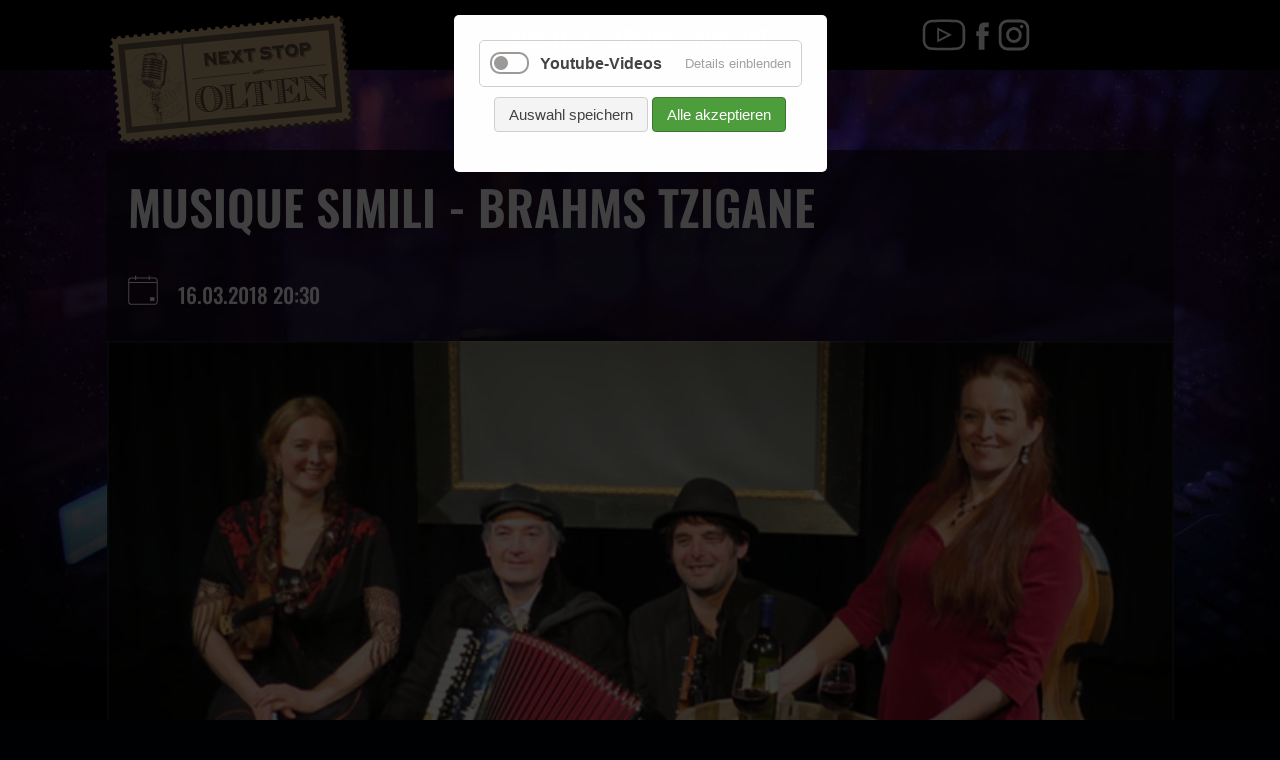

--- FILE ---
content_type: text/html; charset=UTF-8
request_url: https://www.nextstopolten.ch/konzert/musique-simili-brahms-tzigane.html
body_size: 3511
content:
<!DOCTYPE html>
<html lang="de">
<head>
<meta charset="UTF-8">
<title>Musique Simili - Brahms Tzigane - Live Musik in Olten</title>
<base href="https://www.nextstopolten.ch/">
<meta name="robots" content="index,follow">
<meta name="description" content="Mit „Brahms Tzigane“ entführen Musique Simili das Publikum in den „Rothen Igel“ – Brahms’ Stammlokal in Wien. Dort wird gesungen und gelacht, deftig gekocht und mit viel Charme serviert und dies von illustrem Personal: die Schwestern Aline (Sopran) und Juliette Du Pasquier (Violine), Marc Hänsenberger (Klavier und …">
<meta name="generator" content="Contao Open Source CMS">
<meta name="viewport" content="width=device-width,initial-scale=1.0">
<link rel="apple-touch-icon" sizes="180x180" href="files/layout/icon/apple-touch-icon.png">
<link rel="icon" type="image/png" sizes="32x32" href="files/layout/icon/favicon-32x32.png">
<link rel="icon" type="image/png" sizes="16x16" href="files/layout/icon/favicon-16x16.png">
<link rel="manifest" href="files/layout/icon/site.webmanifest">
<link rel="mask-icon" href="files/layout/icon/safari-pinned-tab.svg" color="#594a3b">
<meta name="msapplication-TileColor" content="#ffc40d">
<meta name="theme-color" content="#ffffff">
<link rel="stylesheet" href="assets/css/reset.min.css,form.min.css,icons.min.css,colorbox.min.css,cookie...-a734955a.css"><script src="assets/js/jquery.min.js,cookiebar.min.js,mobile-menu.jquery.min.js-abaa74e2.js"></script>
</head>
<body id="top">
<div id="wrapper">
<header id="header">
<div class="inside">
<a href="/" class="homelink"><img src="files/layout/img/logo_next_stop_olten.svg" height="200" width="245" alt="Logo Next Stop Olten" class="logo"></a>
<!-- indexer::stop -->
<nav class="mod_navigation block" id="mainmenu">
<a href="konzert/musique-simili-brahms-tzigane.html#skipNavigation23" class="invisible">Navigation überspringen</a>
<ul class="level_1">
<li class="trail first"><a href="./" title="Konzerte in Olten" class="trail first">Konzerte</a></li>
<li><a href="vergangene-konzerte.html" title="Vergangene Konzerte von Next Stop Olten">Archiv</a></li>
<li class="last"><a href="kontakt.html" title="Kontaktseite Next Stop Olten" class="last">Kontakt</a></li>
</ul>
<span id="skipNavigation23" class="invisible"></span>
</nav>
<!-- indexer::continue -->
<div class="sm-links">
<a href="https://youtube.com/@NextstopoltenCh" target="_blank"><img src="files/layout/img/youtube.svg"></a>
<a href="https://facebook.com/nextstopolten" target="_blank"><img src="files/layout/img/facebook.svg"></a>
<a href="https://instagram.com/nextstopolten" target="_blank"><img src="files/layout/img/instagram.svg"></a>
</div>
<!-- indexer::stop -->
<div class="mod_mobile_menu block">
<div id="mobile-menu-77-trigger" class="mobile_menu_trigger">
<div class="mobile_menu_hamburger">
<i></i>
</div></div>
<div id="mobile-menu-77" class="mobile_menu">
<div class="inner">
<!-- indexer::stop -->
<nav class="mod_navigation block" id="mainmenu">
<a href="konzert/musique-simili-brahms-tzigane.html#skipNavigation23" class="invisible">Navigation überspringen</a>
<ul class="level_1">
<li class="trail first"><a href="./" title="Konzerte in Olten" class="trail first">Konzerte</a></li>
<li><a href="vergangene-konzerte.html" title="Vergangene Konzerte von Next Stop Olten">Archiv</a></li>
<li class="last"><a href="kontakt.html" title="Kontaktseite Next Stop Olten" class="last">Kontakt</a></li>
</ul>
<span id="skipNavigation23" class="invisible"></span>
</nav>
<!-- indexer::continue -->
<div class="sm-links">
<div class="sm-links">
<a href="https://youtube.com/@NextstopoltenCh" target="_blank"><img src="files/layout/img/youtube.svg"></a>
<a href="https://facebook.com/nextstopolten" target="_blank"><img src="files/layout/img/facebook.svg"></a>
<a href="https://instagram.com/nextstopolten" target="_blank"><img src="files/layout/img/instagram.svg"></a>
</div>
</div>    </div>
</div>
<script>(function($){$('#mobile-menu-77').mobileMenu({'animation':!0,'animationSpeed':500,'breakPoint':991,'offCanvas':!1,'overlay':!0,'disableNavigation':!1,'parentTogglers':!1,'closeOnLinkClick':!1,'keepInPlace':!1,'position':'left','trigger':$('#mobile-menu-77-trigger')})})(jQuery)</script>
</div>
<!-- indexer::continue -->
</div>
</header>
<div id="container">
<main id="main">
<div class="inside">
<div class="mod_article block" id="article-31">
<div class="mod_eventreader block">
<div class="event layout_full block bygone">
<h1>Musique Simili - Brahms Tzigane</h1>
<div class="infoblock">
<div class="eventdatum">
<div class="icon-calendar"></div>
<p class="info"><time datetime="2018-03-16T20:30:00+01:00">16.03.2018 20:30</time></p>
</div>
</div>
<div class="ce_image block">
<figure class="image_container">
<img src="files/nextstop/vorschaubilder/2018/BrahmsTzigane.jpg" srcset="files/nextstop/vorschaubilder/2018/BrahmsTzigane.jpg 650w" sizes="(max-width: 500px) 100vw, 650px" width="650" height="385" alt="Musique Simili" title="Musique Simili - Brahms Tzigane">
</figure>
</div>
<div class="ce_text eventlinks block">
<p><a title="Lichtspiele Olten" href="kino-lichtspiele-olten.html">Über das Lokal</a></p>
</div>
<div class="ce_text block">
<p>Mit „Brahms Tzigane“ entführen Musique Simili das Publikum in den „Rothen Igel“ – Brahms’ Stammlokal in Wien. Dort wird gesungen und gelacht, deftig gekocht und mit viel Charme serviert und dies von illustrem Personal: die Schwestern Aline (Sopran) und Juliette Du Pasquier (Violine), Marc Hänsenberger (Klavier und Akkordeon) und Ioanes Vogele (Gitarre und Gesang). <br><br>So ungekünstelt und lebenslustig, so berührend und betörend waren die Brahms-Lieder noch kaum je zu hören. Und diese Wirkung wird noch durch einen weiteren musikalischen Kontrast gesteigert: In das neue Bühnenprogramm integriert sind erstmals öffentlich dargebotene Kompositionen des Simili-Primas Hänsenberger nach Gedichten des preisgekrönten Zürcher Poeten Rainer Frei.</p>
</div>
<!-- indexer::stop -->
<div class="ce_youtube block">
<figure class="video_container">
<iframe width="640" height="360" data-ccb-id="4"  src="cookiebar/block/de/4?redirect=https%3A%2F%2Fwww.youtube.com%2Fembed%2F7Mtt8w-zqt4" data-src="https://www.youtube.com/embed/7Mtt8w-zqt4" allow="autoplay; encrypted-media; picture-in-picture; fullscreen" allowfullscreen></iframe>
</figure>
</div>
<!-- indexer::continue -->
<div class="ce_text block">
<p>Konzertbeginn: 20.30 Uhr<br>Türöffnung: 19.30 Uhr<br><br>Eintrittspreis: 40.-- (Mitglieder 35.--, unter 20 Jahren 20.--)</p>
</div>
</div>
</div>
</div>
</div>
</main>
</div>
</div>
<script src="assets/colorbox/js/colorbox.min.js?v=1.6.6"></script>
<script>jQuery(function($){$('a[data-lightbox]').map(function(){$(this).colorbox({loop:!1,rel:$(this).attr('data-lightbox'),maxWidth:'95%',maxHeight:'95%'})})})</script>
<script>(function(){var p=document.querySelector('p.error')||document.querySelector('p.confirm');if(p){p.scrollIntoView()}})()</script>
<script>(function(){if(navigator.cookieEnabled)return;var e=document.querySelectorAll('input[name="REQUEST_TOKEN"]'),t,c,i;for(i=0;i<e.length;i++){c=e[i].parentNode;if('formbody'!==c.className)return;t=document.createElement('p');t.className='error nocookie';t.innerHTML='Sie werden dieses Formular nicht absenden können, da Sie Cookies in Ihrem Browser deaktiviert haben.';c.insertBefore(t,c.firstChild)}})()</script>
<script type="application/ld+json">
{
    "@context": "https:\/\/schema.org",
    "@graph": [
        {
            "@type": "WebPage"
        },
        {
            "@id": "#\/schema\/image\/aea344eb-bee0-11e7-bb27-0cc47a13cf36",
            "@type": "ImageObject",
            "contentUrl": "\/files\/nextstop\/vorschaubilder\/2018\/BrahmsTzigane.jpg",
            "name": "Musique Simili - Brahms Tzigane"
        },
        {
            "@id": "#\/schema\/events\/211",
            "@type": "Event",
            "description": "Über das Lokal\nMit „Brahms Tzigane“ entführen Musique Simili das Publikum in den „Rothen Igel“ – Brahms’ Stammlokal in Wien. Dort wird gesungen und gelacht, deftig gekocht und mit viel Charme serviert und dies von illustrem Personal: die Schwestern Aline (Sopran) und Juliette Du Pasquier (Violine), Marc Hänsenberger (Klavier und Akkordeon) und Ioanes Vogele (Gitarre und Gesang).\nSo ungekünstelt und lebenslustig, so berührend und betörend waren die Brahms-Lieder noch kaum je zu hören. Und diese Wirkung wird noch durch einen weiteren musikalischen Kontrast gesteigert: In das neue Bühnenprogramm integriert sind erstmals öffentlich dargebotene Kompositionen des Simili-Primas Hänsenberger nach Gedichten des preisgekrönten Zürcher Poeten Rainer Frei.\nKonzertbeginn: 20.30 Uhr\nTüröffnung: 19.30 Uhr\nEintrittspreis: 40.-- (Mitglieder 35.--, unter 20 Jahren 20.--)",
            "image": {
                "@id": "#\/schema\/image\/aea344eb-bee0-11e7-bb27-0cc47a13cf36",
                "@type": "ImageObject",
                "contentUrl": "\/assets\/images\/b\/BrahmsTzigane-38baaefe.jpg"
            },
            "name": "Musique Simili - Brahms Tzigane",
            "startDate": "2018-03-16T20:30:00+01:00",
            "url": "konzert\/musique-simili-brahms-tzigane.html"
        }
    ]
}
</script>
<script type="application/ld+json">
{
    "@context": "https:\/\/schema.contao.org",
    "@graph": [
        {
            "@type": "Page",
            "fePreview": false,
            "groups": [],
            "noSearch": false,
            "pageId": 29,
            "protected": false,
            "title": "Musique Simili - Brahms Tzigane"
        }
    ]
}
</script><!-- indexer::stop -->
<div  class="contao-cookiebar cookiebar_default cc-top cc-blocked" role="complementary" aria-describedby="cookiebar-desc" data-nosnippet>
<div class="cc-inner" aria-live="assertive" role="alert">
<div id="cookiebar-desc" class="cc-head">
</div>
<div class="cc-groups">
<div class="cc-group">
<input type="checkbox" name="group[]" id="g2" value="2" data-toggle-cookies>
<label for="g2" class="group">Youtube-Videos</label>
<button class="cc-detail-btn" data-toggle-group>
<span>Details einblenden</span>
<span>Details ausblenden</span>
</button>
<div class="cc-cookies toggle-group">
<div class="cc-cookie">
<input type="checkbox" name="cookie[]" id="c4" value="4">
<label for="c4" class="cookie">Einwilligung Youtube-Inhalte</label>
<p>Speichert Einstellungen des Benutzers bei der Wiedergabe von eingebetteten Videos von Youtube.</p>                                                                                                        </div>
</div>
</div>
</div>
<div class="cc-footer highlight">
<button class="cc-btn save" data-save>Auswahl speichern</button>
<button class="cc-btn success" data-accept-all>Alle akzeptieren</button>
</div>
<div class="cc-info">
</div>
</div>
</div>
<!-- indexer::continue -->
<script>var cookiebar=new ContaoCookiebar({configId:1,pageId:1,version:1,lifetime:63072000,consentLog:0,token:'ccb_contao_token',doNotTrack:0,currentPageId:29,excludedPageIds:[90,100,91,92,93,94,95,96,97,98,99,1,19,28,85,35,36,67,72,71,37,63,55,69,89,86,83,78,77,38,88,33,32,30,65,66,31,82,34,60,59,81],cookies:{"4":{"id":"4","type":"iframe","checked":!1,"token":null,"resources":[],"scripts":[],"iframeType":"youtube"}},configs:[],texts:{acceptAndDisplay:'Akzeptieren und anzeigen'}})</script></body>
</html>

--- FILE ---
content_type: text/html; charset=UTF-8
request_url: https://www.nextstopolten.ch/cookiebar/block/de/4?redirect=https%3A%2F%2Fwww.youtube.com%2Fembed%2F7Mtt8w-zqt4
body_size: 448
content:
<!DOCTYPE html>
<html lang="de">
<head>
            <meta name="robots" content="noindex,nofollow" />
        <style>
            .ccb-element-blocker {
                font-size: 14px;
                font-family: sans-serif;
                text-align: center;
                color: #6f6f6f;
            }
            .ccb-element-blocker .cc-icon {
                position: relative;
                width: 220px;
                height: 110px;
                margin: 0 auto 8px;
            }
            .ccb-element-blocker .cc-icon:after {
                content: "";
                position: absolute;
                left: 0;
                top: 0;
                bottom: 0;
                right: 0;
                background-position: center center;
                background-size: contain;
                background-repeat: no-repeat;
                background-image: url("/bundles/contaocookiebar/images/default.png");
            }
            .ccb-element-blocker .cc-icon.vimeo:after {
                background-image: url("/bundles/contaocookiebar/images/vimeo.png");
            }
            .ccb-element-blocker .cc-icon.youtube:after {
                background-image: url("/bundles/contaocookiebar/images/youtube.png");
            }
            .ccb-element-blocker .cc-icon.googlemaps:after {
                background-image: url("/bundles/contaocookiebar/images/googlemaps.png");
            }
            .ccb-element-blocker .cc-icon.openstreetmap:after {
                background-image: url("/bundles/contaocookiebar/images/openstreetmap.png");
            }
            .ccb-element-blocker .cc-title{
                font-weight: bold;
            }
            .ccb-element-blocker .cc-btn{
                display: inline-block;
                cursor: pointer;
                padding: 8px 14px;
                font-size: 15px;
                outline: 0 none;
                border: 1px solid #cfcfcf;
                border-radius: 4px;
                color: #444;
                background: #f5f5f5;
            }
            .ccb-element-blocker .cc-btn:hover{
                background: #ececec;
            }
        </style>
        <script>
            // Check if the cookie bar is ready, otherwise respond to document load (#148)
            if(parent.cookiebar){
                redirectIfNecessary()
            }else{
                parent.addEventListener('load', () => {
                    redirectIfNecessary()
                })
            }

            function redirectIfNecessary(){
                if(parent.cookiebar.issetCookie(4)){
                    const decoder = document.createElement('textarea');
                    decoder.innerHTML = 'https://www.youtube.com/embed/7Mtt8w-zqt4';

                    window.location.href = decoder.value;
                }
            }
        </script>
    </head>
<body>
            <div class="ccb-element-blocker iframe">
                            <div class="cc-icon youtube"></div>
                <div class="cc-title">Einwilligung Youtube-Inhalte</div>
                <div class="cc-description"></div>
                <button class="cc-btn" onclick="parent.cookiebar.unblock(window.frames.frameElement, 4, 'https://www.youtube.com/embed/7Mtt8w-zqt4')">Akzeptieren und anzeigen</button>
                    </div>
    </body>


--- FILE ---
content_type: text/css
request_url: https://www.nextstopolten.ch/assets/css/reset.min.css,form.min.css,icons.min.css,colorbox.min.css,cookie...-a734955a.css
body_size: 7735
content:
header,footer,nav,section,aside,main,article,figure,figcaption{display:block}body,div,h1,h2,h3,h4,h5,h6,p,blockquote,pre,code,ol,ul,li,dl,dt,dd,figure,table,th,td,form,fieldset,legend,input,textarea{margin:0;padding:0}table{border-spacing:0;border-collapse:collapse}caption,th,td{text-align:left;text-align:start;vertical-align:top}abbr,acronym{font-variant:normal;border-bottom:1px dotted #666;cursor:help}blockquote,q{quotes:none}fieldset,img,iframe{border:0}ul{list-style-type:none}sup{vertical-align:text-top}sub{vertical-align:text-bottom}del{text-decoration:line-through}ins{text-decoration:none}body{font:12px/1 "Lucida Grande","Lucida Sans Unicode",Verdana,sans-serif;color:#000}input,button,textarea,select{font-family:inherit;font-size:99%;font-weight:inherit}pre,code{font-family:Monaco,monospace}h1,h2,h3,h4,h5,h6{font-size:100%;font-weight:400}h1{font-size:1.8333em}h2{font-size:1.6667em}h3{font-size:1.5em}h4{font-size:1.3333em}table{font-size:inherit}caption,th{font-weight:700}a{color:#00f}h1,h2,h3,h4,h5,h6{margin-top:1em}h1,h2,h3,h4,h5,h6,p,pre,blockquote,table,ol,ul,form{margin-bottom:12px}
legend{width:100%;display:block;font-weight:700;border:0}input[type=text],input[type=password],input[type=date],input[type=datetime],input[type=email],input[type=number],input[type=search],input[type=tel],input[type=time],input[type=url],input:not([type]),textarea{width:100%;display:inline-block;padding:3px 6px;background:#fff;border:1px solid #ccc;-moz-border-radius:3px;-webkit-border-radius:3px;border-radius:3px;-moz-box-shadow:inset 0 1px 1px #eee;-webkit-box-shadow:inset 0 1px 1px #eee;box-shadow:inset 0 1px 1px #eee;-moz-transition:all .15s linear;-webkit-transition:all .15s linear;-o-transition:all .15s linear;transition:all .15s linear;-moz-box-sizing:border-box;-webkit-box-sizing:border-box;box-sizing:border-box}input[type=text]:focus,input[type=password]:focus,input[type=date]:focus,input[type=datetime]:focus,input[type=email]:focus,input[type=number]:focus,input[type=search]:focus,input[type=tel]:focus,input[type=time]:focus,input[type=url]:focus,input:not([type]):focus,textarea:focus{outline:0;background:#fcfcfc;border-color:#bbb}input[type=file]{cursor:pointer}select,input[type=file]{display:block}form button,input[type=file],input[type=image],input[type=submit],input[type=reset],input[type=button],input[type=radio],input[type=checkbox]{width:auto}textarea,select[multiple],select[size]{height:auto}input[type=radio],input[type=checkbox]{margin:0 3px 0 0}input[type=radio],input[type=checkbox],label{vertical-align:middle}input[disabled],select[disabled],textarea[disabled],input[readonly],select[readonly],textarea[readonly]{cursor:not-allowed;background:#eee}input[type=radio][disabled],input[type=checkbox][disabled],input[type=radio][readonly],input[type=checkbox][readonly]{background:0 0}form button,input[type=submit],.button{display:inline-block;padding:4px 15px 4px 14px;margin-bottom:0;text-align:center;vertical-align:middle;line-height:16px;font-size:11px;color:#000;cursor:pointer;border:1px solid #ccc;-moz-border-radius:3px;-webkit-border-radius:3px;border-radius:3px;background-color:#ececec;background-image:-moz-linear-gradient(top,#fff,#ececec);background-image:-webkit-linear-gradient(top,#fff,#ececec);background-image:-ms-linear-gradient(top,#fff,#ececec);background-image:-o-linear-gradient(top,#fff,#ececec);background-image:linear-gradient(to bottom,#fff,#ececec);background-repeat:repeat-x;-moz-transition:background .15s linear;-webkit-transition:background .15s linear;-o-transition:background .15s linear;transition:background .15s linear}form button:hover,input[type=submit]:hover,.button:hover{text-decoration:none;background-position:0 -15px!important}form button:active,input[type=submit]:active,.button:active{background-color:#e6e6e6;background-position:0 -30px!important}form button.blue,input[type=submit].blue,.button.blue{background-color:#2f96b4;background-image:-moz-linear-gradient(top,#5bc0de,#2f96b4);background-image:-webkit-linear-gradient(top,#5bc0de,#2f96b4);background-image:-ms-linear-gradient(top,#5bc0de,#2f96b4);background-image:-o-linear-gradient(top,#5bc0de,#2f96b4);background-image:linear-gradient(to bottom,#5bc0de,#2f96b4);border-color:#2f96b4;color:#fff}form button.blue:active,input[type=submit].blue:active,.button.blue:active{background-color:#2e95b3}form button.green,input[type=submit].green,.button.green{background-color:#51a351;background-image:-moz-linear-gradient(top,#62c462,#51a351);background-image:-webkit-linear-gradient(top,#62c462,#51a351);background-image:-ms-linear-gradient(top,#62c462,#51a351);background-image:-o-linear-gradient(top,#62c462,#51a351);background-image:linear-gradient(to bottom,#62c462,#51a351);border-color:#51a351;color:#fff}form button.green:active,input[type=submit].green:active,.button.green:active{background-color:#4f9f4f}form button.orange,input[type=submit].orange,.button.orange{background-color:#f89406;background-image:-moz-linear-gradient(top,#fbb450,#f89406);background-image:-webkit-linear-gradient(top,#fbb450,#f89406);background-image:-ms-linear-gradient(top,#fbb450,#f89406);background-image:-o-linear-gradient(top,#fbb450,#f89406);background-image:linear-gradient(to bottom,#fbb450,#f89406);border-color:#f89406;color:#fff}form button.orange:active,input[type=submit].orange:active,.button.orange:active{background-color:#f28f04}form button.red,input[type=submit].red,.button.red{background-color:#bd362f;background-image:-moz-linear-gradient(top,#ee5f5b,#bd362f);background-image:-webkit-linear-gradient(top,#ee5f5b,#bd362f);background-image:-ms-linear-gradient(top,#ee5f5b,#bd362f);background-image:-o-linear-gradient(top,#ee5f5b,#bd362f);background-image:linear-gradient(to bottom,#ee5f5b,#bd362f);border-color:#bd362f;color:#fff}form button.red:active,input[type=submit].red:active,.button.red:active{background-color:#be322b}.widget{margin-bottom:12px}.widget>label{display:block;margin-bottom:6px;font-weight:700}.inline-form .widget{display:inline-block;margin-bottom:0;vertical-align:middle}.horizontal-form .widget:after{content:"";display:table;clear:both}.horizontal-form .widget>label{width:20%;float:left;padding:3px 2% 0 0;text-align:right}.horizontal-form .widget>input,.horizontal-form .widget>textarea{width:78%;float:left}.horizontal-form .widget>fieldset{margin-left:20%}
.download-element{padding:3px 6px 3px 22px;background:url(../../assets/contao/images/iconPLAIN.svg) left center no-repeat}ul.enclosure{padding-left:0}li.download-element{list-style-type:none}.ext-xl{background-image:url(../../assets/contao/images/iconXL.svg)}.ext-xls{background-image:url(../../assets/contao/images/iconXLS.svg)}.ext-xlsx{background-image:url(../../assets/contao/images/iconXLSX.svg)}.ext-hqx{background-image:url(../../assets/contao/images/iconHQX.svg)}.ext-cpt{background-image:url(../../assets/contao/images/iconCPT.svg)}.ext-bin{background-image:url(../../assets/contao/images/iconBIN.svg)}.ext-doc{background-image:url(../../assets/contao/images/iconDOC.svg)}.ext-docx{background-image:url(../../assets/contao/images/iconDOCX.svg)}.ext-word{background-image:url(../../assets/contao/images/iconWORD.svg)}.ext-cto{background-image:url(../../assets/contao/images/iconCTO.svg)}.ext-dms{background-image:url(../../assets/contao/images/iconDMS.svg)}.ext-lha{background-image:url(../../assets/contao/images/iconLHA.svg)}.ext-lzh{background-image:url(../../assets/contao/images/iconLZH.svg)}.ext-exe{background-image:url(../../assets/contao/images/iconEXE.svg)}.ext-class{background-image:url(../../assets/contao/images/iconCLASS.svg)}.ext-so{background-image:url(../../assets/contao/images/iconSO.svg)}.ext-sea{background-image:url(../../assets/contao/images/iconSEA.svg)}.ext-dll{background-image:url(../../assets/contao/images/iconDLL.svg)}.ext-oda{background-image:url(../../assets/contao/images/iconODA.svg)}.ext-pdf{background-image:url(../../assets/contao/images/iconPDF.svg)}.ext-ai{background-image:url(../../assets/contao/images/iconAI.svg)}.ext-eps{background-image:url(../../assets/contao/images/iconEPS.svg)}.ext-ps{background-image:url(../../assets/contao/images/iconPS.svg)}.ext-pps{background-image:url(../../assets/contao/images/iconPPS.svg)}.ext-ppt{background-image:url(../../assets/contao/images/iconPPT.svg)}.ext-pptx{background-image:url(../../assets/contao/images/iconPPTX.svg)}.ext-smi{background-image:url(../../assets/contao/images/iconSMI.svg)}.ext-smil{background-image:url(../../assets/contao/images/iconSMIL.svg)}.ext-mif{background-image:url(../../assets/contao/images/iconMIF.svg)}.ext-odc{background-image:url(../../assets/contao/images/iconODC.svg)}.ext-odf{background-image:url(../../assets/contao/images/iconODF.svg)}.ext-odg{background-image:url(../../assets/contao/images/iconODG.svg)}.ext-odi{background-image:url(../../assets/contao/images/iconODI.svg)}.ext-odp{background-image:url(../../assets/contao/images/iconODP.svg)}.ext-ods{background-image:url(../../assets/contao/images/iconODS.svg)}.ext-odt{background-image:url(../../assets/contao/images/iconODT.svg)}.ext-wbxml{background-image:url(../../assets/contao/images/iconWBXML.svg)}.ext-wmlc{background-image:url(../../assets/contao/images/iconWMLC.svg)}.ext-dmg{background-image:url(../../assets/contao/images/iconDMG.svg)}.ext-dcr{background-image:url(../../assets/contao/images/iconDCR.svg)}.ext-dir{background-image:url(../../assets/contao/images/iconDIR.svg)}.ext-dxr{background-image:url(../../assets/contao/images/iconDXR.svg)}.ext-dvi{background-image:url(../../assets/contao/images/iconDVI.svg)}.ext-gtar{background-image:url(../../assets/contao/images/iconGTAR.svg)}.ext-inc{background-image:url(../../assets/contao/images/iconINC.svg)}.ext-php{background-image:url(../../assets/contao/images/iconPHP.svg)}.ext-php3{background-image:url(../../assets/contao/images/iconPHP3.svg)}.ext-php4{background-image:url(../../assets/contao/images/iconPHP4.svg)}.ext-php5{background-image:url(../../assets/contao/images/iconPHP5.svg)}.ext-phtml{background-image:url(../../assets/contao/images/iconPHTML.svg)}.ext-phps{background-image:url(../../assets/contao/images/iconPHPS.svg)}.ext-js{background-image:url(../../assets/contao/images/iconJS.svg)}.ext-psd{background-image:url(../../assets/contao/images/iconPSD.svg)}.ext-rar{background-image:url(../../assets/contao/images/iconRAR.svg)}.ext-fla{background-image:url(../../assets/contao/images/iconFLA.svg)}.ext-swf{background-image:url(../../assets/contao/images/iconSWF.svg)}.ext-sit{background-image:url(../../assets/contao/images/iconSIT.svg)}.ext-tar{background-image:url(../../assets/contao/images/iconTAR.svg)}.ext-tgz{background-image:url(../../assets/contao/images/iconTGZ.svg)}.ext-xhtml{background-image:url(../../assets/contao/images/iconXHTML.svg)}.ext-xht{background-image:url(../../assets/contao/images/iconXHT.svg)}.ext-zip{background-image:url(../../assets/contao/images/iconZIP.svg)}.ext-m4a{background-image:url(../../assets/contao/images/iconM4A.svg)}.ext-mp3{background-image:url(../../assets/contao/images/iconMP3.svg)}.ext-wma{background-image:url(../../assets/contao/images/iconWMA.svg)}.ext-mpeg{background-image:url(../../assets/contao/images/iconMPEG.svg)}.ext-wav{background-image:url(../../assets/contao/images/iconWAV.svg)}.ext-ogg{background-image:url(../../assets/contao/images/iconOGG.svg)}.ext-mid{background-image:url(../../assets/contao/images/iconMID.svg)}.ext-midi{background-image:url(../../assets/contao/images/iconMIDI.svg)}.ext-aif{background-image:url(../../assets/contao/images/iconAIF.svg)}.ext-aiff{background-image:url(../../assets/contao/images/iconAIFF.svg)}.ext-aifc{background-image:url(../../assets/contao/images/iconAIFC.svg)}.ext-ram{background-image:url(../../assets/contao/images/iconRAM.svg)}.ext-rm{background-image:url(../../assets/contao/images/iconRM.svg)}.ext-rpm{background-image:url(../../assets/contao/images/iconRPM.svg)}.ext-ra{background-image:url(../../assets/contao/images/iconRA.svg)}.ext-bmp{background-image:url(../../assets/contao/images/iconBMP.svg)}.ext-gif{background-image:url(../../assets/contao/images/iconGIF.svg)}.ext-jpeg{background-image:url(../../assets/contao/images/iconJPEG.svg)}.ext-jpg{background-image:url(../../assets/contao/images/iconJPG.svg)}.ext-jpe{background-image:url(../../assets/contao/images/iconJPE.svg)}.ext-png{background-image:url(../../assets/contao/images/iconPNG.svg)}.ext-tiff{background-image:url(../../assets/contao/images/iconTIFF.svg)}.ext-tif{background-image:url(../../assets/contao/images/iconTIF.svg)}.ext-svg{background-image:url(../../assets/contao/images/iconSVG.svg)}.ext-svgz{background-image:url(../../assets/contao/images/iconSVGZ.svg)}.ext-webp{background-image:url(../../assets/contao/images/iconWEBP.svg)}.ext-avif{background-image:url(../../assets/contao/images/iconAVIF.svg)}.ext-heic{background-image:url(../../assets/contao/images/iconHEIC.svg)}.ext-jxl{background-image:url(../../assets/contao/images/iconJXL.svg)}.ext-eml{background-image:url(../../assets/contao/images/iconEML.svg)}.ext-asp{background-image:url(../../assets/contao/images/iconASP.svg)}.ext-css{background-image:url(../../assets/contao/images/iconCSS.svg)}.ext-scss{background-image:url(../../assets/contao/images/iconSCSS.svg)}.ext-less{background-image:url(../../assets/contao/images/iconLESS.svg)}.ext-html{background-image:url(../../assets/contao/images/iconHTML.svg)}.ext-htm{background-image:url(../../assets/contao/images/iconHTM.svg)}.ext-md{background-image:url(../../assets/contao/images/iconMD.svg)}.ext-shtml{background-image:url(../../assets/contao/images/iconSHTML.svg)}.ext-txt{background-image:url(../../assets/contao/images/iconTXT.svg)}.ext-text{background-image:url(../../assets/contao/images/iconTEXT.svg)}.ext-log{background-image:url(../../assets/contao/images/iconLOG.svg)}.ext-rtx{background-image:url(../../assets/contao/images/iconRTX.svg)}.ext-rtf{background-image:url(../../assets/contao/images/iconRTF.svg)}.ext-xml{background-image:url(../../assets/contao/images/iconXML.svg)}.ext-xsl{background-image:url(../../assets/contao/images/iconXSL.svg)}.ext-mp4{background-image:url(../../assets/contao/images/iconMP4.svg)}.ext-m4v{background-image:url(../../assets/contao/images/iconM4V.svg)}.ext-mov{background-image:url(../../assets/contao/images/iconMOV.svg)}.ext-wmv{background-image:url(../../assets/contao/images/iconWMV.svg)}.ext-webm{background-image:url(../../assets/contao/images/iconWEBM.svg)}.ext-qt{background-image:url(../../assets/contao/images/iconQT.svg)}.ext-rv{background-image:url(../../assets/contao/images/iconRV.svg)}.ext-avi{background-image:url(../../assets/contao/images/iconAVI.svg)}.ext-ogv{background-image:url(../../assets/contao/images/iconOGV.svg)}.ext-movie{background-image:url(../../assets/contao/images/iconMOVIE.svg)}
#colorbox,#cboxOverlay,#cboxWrapper{position:absolute;top:0;left:0;z-index:9999;overflow:hidden;-webkit-transform:translate3d(0,0,0)}#cboxWrapper{max-width:none}#cboxOverlay{position:fixed;width:100%;height:100%}#cboxMiddleLeft,#cboxBottomLeft{clear:left}#cboxContent{position:relative}#cboxLoadedContent{overflow:auto;-webkit-overflow-scrolling:touch}#cboxTitle{margin:0}#cboxLoadingOverlay,#cboxLoadingGraphic{position:absolute;top:0;left:0;width:100%;height:100%}#cboxPrevious,#cboxNext,#cboxClose,#cboxSlideshow{cursor:pointer}.cboxPhoto{float:left;margin:auto;border:0;display:block;max-width:none;-ms-interpolation-mode:bicubic}.cboxIframe{width:100%;height:100%;display:block;border:0;padding:0;margin:0}#colorbox,#cboxContent,#cboxLoadedContent{box-sizing:content-box;-moz-box-sizing:content-box;-webkit-box-sizing:content-box}#cboxOverlay{background:#000;opacity:.9;filter:alpha(opacity = 90)}#colorbox{outline:0}#cboxContent{margin-top:20px;background:#000}.cboxIframe{background:#fff}#cboxError{padding:50px;border:1px solid #ccc}#cboxLoadedContent{border:5px solid #000;background:#fff}#cboxTitle{position:absolute;top:-20px;left:0;color:#ccc}#cboxCurrent{position:absolute;top:-20px;right:0;color:#ccc}#cboxLoadingGraphic{background:url(../../assets/colorbox/images/loading.gif) no-repeat center center}#cboxPrevious,#cboxNext,#cboxSlideshow,#cboxClose{border:0;padding:0;margin:0;overflow:visible;width:auto;background:0 0}#cboxPrevious:active,#cboxNext:active,#cboxSlideshow:active,#cboxClose:active{outline:0}#cboxSlideshow{position:absolute;top:-20px;right:90px;color:#fff}#cboxPrevious{position:absolute;top:50%;left:5px;margin-top:-32px;background:url(../../assets/colorbox/images/controls.png) no-repeat top left;width:28px;height:65px;text-indent:-9999px}#cboxPrevious:hover{background-position:bottom left}#cboxNext{position:absolute;top:50%;right:5px;margin-top:-32px;background:url(../../assets/colorbox/images/controls.png) no-repeat top right;width:28px;height:65px;text-indent:-9999px}#cboxNext:hover{background-position:bottom right}#cboxClose{position:absolute;top:5px;right:5px;display:block;background:url(../../assets/colorbox/images/controls.png) no-repeat top center;width:38px;height:19px;text-indent:-9999px}#cboxClose:hover{background-position:bottom center}
@charset "UTF-8";
.contao-cookiebar {
  position: fixed;
  left: 0;
  right: 0;
  top: 0;
  bottom: 0;
  z-index: 9999;
  font-size: 0;
  letter-spacing: 0;
  text-align: center;
  padding: 15px;
  max-height: 100vh;
  box-sizing: border-box;
  pointer-events: none;
  overflow: hidden; }
  .contao-cookiebar * {
    box-sizing: border-box; }
  .contao-cookiebar:before {
    content: '';
    display: inline-block;
    height: 100%;
    vertical-align: middle; }
  .contao-cookiebar .cc-inner {
    display: inline-block;
    overflow-y: auto;
    max-height: 100%;
    max-width: 100%;
    opacity: 0;
    pointer-events: none;
    visibility: hidden;
    font-size: 1rem;
    text-align: left; }
  .contao-cookiebar.cc-top .cc-inner {
    vertical-align: top; }
  .contao-cookiebar.cc-top.cc-active .cc-inner {
    animation: cookiebar-top-in 0.5s ease-in-out forwards; }
  .contao-cookiebar.cc-top.cc-saved .cc-inner {
    animation: cookiebar-top-out 0.5s ease-in-out forwards; }
  .contao-cookiebar.cc-bottom .cc-inner {
    vertical-align: bottom; }
  .contao-cookiebar.cc-bottom.cc-active .cc-inner {
    animation: cookiebar-bottom-in 0.5s ease-in-out forwards; }
  .contao-cookiebar.cc-bottom.cc-saved .cc-inner {
    animation: cookiebar-bottom-out 0.5s ease-in-out forwards; }
  .contao-cookiebar.cc-middle .cc-inner {
    vertical-align: middle; }
  .contao-cookiebar.cc-middle.cc-active .cc-inner {
    animation: cookiebar-middle-in 0.5s ease-in-out forwards; }
  .contao-cookiebar.cc-middle.cc-saved .cc-inner {
    animation: cookiebar-middle-out 0.5s ease-in-out forwards; }
  .contao-cookiebar.cc-left {
    text-align: left; }
  .contao-cookiebar.cc-right {
    text-align: right; }
  .contao-cookiebar .cc-head h1:first-child, .contao-cookiebar .cc-head h2:first-child, .contao-cookiebar .cc-head h3:first-child, .contao-cookiebar .cc-head h4:first-child, .contao-cookiebar .cc-head h5:first-child, .contao-cookiebar .cc-head h6:first-child {
    margin-top: 0; }
  .contao-cookiebar .cc-head p {
    margin-bottom: 15px; }
  .contao-cookiebar .cc-btn {
    display: inline-block;
    cursor: pointer;
    width: 100%;
    padding: 8px 14px;
    margin-bottom: 8px;
    font-size: 15px;
    outline: 0 none;
    border: 1px solid #cfcfcf;
    border-radius: 4px;
    color: #444;
    background: #f5f5f5; }
    .contao-cookiebar .cc-btn:hover {
      background: #ececec; }
    .contao-cookiebar .cc-btn:last-child {
      margin-bottom: 0; }
  .contao-cookiebar .grayscale .cc-btn {
    background: #f1efef; }
    .contao-cookiebar .grayscale .cc-btn:hover {
      background: #ececec; }
    .contao-cookiebar .grayscale .cc-btn.success {
      background: #fbfbfb; }
      .contao-cookiebar .grayscale .cc-btn.success:hover {
        background: #f7f7f7; }
  .contao-cookiebar .highlight .cc-btn.success {
    background: #4e9e3e;
    border-color: #3e7830;
    color: #fff; }
    .contao-cookiebar .highlight .cc-btn.success:hover {
      background: #4c933f; }
  .contao-cookiebar label {
    position: relative;
    display: block;
    padding: 8px 13px 8px 0;
    line-height: 1.2rem; }
    .contao-cookiebar label.group {
      font-weight: 600; }
  .contao-cookiebar input {
    position: absolute;
    width: 1px;
    height: 1px;
    outline: 0 none;
    opacity: 0; }
    .contao-cookiebar input + label {
      padding: 8px 13px 8px 50px;
      cursor: pointer; }
      .contao-cookiebar input + label:before {
        content: '';
        position: absolute;
        top: 6px;
        left: 0;
        width: 35px;
        height: 18px;
        margin: 0;
        box-sizing: content-box;
        border-radius: 10px;
        background: #fff;
        border: 2px solid #9c9b99;
        transition: border-color .2s; }
      .contao-cookiebar input + label:after {
        display: block;
        content: '';
        position: absolute;
        top: 10px;
        left: 4px;
        width: 14px;
        height: 14px;
        border-radius: 10px;
        background: #9c9b99;
        transition: background .2s, margin-left .2s, padding .2s; }
      .contao-cookiebar input + label:active:after {
        padding-left: 5px; }
    .contao-cookiebar input.cc-group-half + label:after {
      background: linear-gradient(to right, #9c9b99 0%, #9c9b99 50%, #399d32 50%, #399d32 100%); }
    .contao-cookiebar input:checked + label:after {
      background: #399d32;
      margin-left: 17px; }
    .contao-cookiebar input:checked + label:active:after {
      margin-left: 12px; }
    .contao-cookiebar input:checked + label:before {
      background: #dcf3db;
      border-color: #399d32; }
    .contao-cookiebar input:disabled + label {
      pointer-events: none; }
      .contao-cookiebar input:disabled + label:after {
        background: #c8c7c5; }
      .contao-cookiebar input:disabled + label:before {
        background: #f4f4f4;
        border-color: #c8c7c5; }
  .contao-cookiebar.cc-active .cc-inner {
    opacity: 1;
    pointer-events: auto;
    visibility: visible; }
  .contao-cookiebar.cc-active.cc-blocked {
    pointer-events: auto;
    animation: cookiebar-overlay-in 0.5s ease-in-out forwards; }
  .contao-cookiebar.cc-saved.cc-inner {
    opacity: 0;
    pointer-events: none;
    visibility: hidden; }
  .contao-cookiebar.cc-saved.cc-blocked {
    pointer-events: none;
    animation: cookiebar-overlay-out 0.5s ease-in-out forwards; }

@media (min-width: 768px) {
  .contao-cookiebar .cc-btn {
    width: auto;
    margin-bottom: 0; }
  .contao-cookiebar .cc-inner {
    max-width: 750px; } }

@keyframes cookiebar-overlay-in {
  0% {
    background: rgba(0, 0, 0, 0); }
  100% {
    background: rgba(0, 0, 0, 0.75); } }

@keyframes cookiebar-overlay-out {
  0% {
    background: rgba(0, 0, 0, 0.75); }
  100% {
    background: rgba(0, 0, 0, 0);
    visibility: hidden; } }

@keyframes cookiebar-top-in {
  0% {
    opacity: 0;
    transform: translateY(-100%); }
  100% {
    opacity: 1;
    transform: translateY(0); } }

@keyframes cookiebar-top-out {
  0% {
    opacity: 1;
    visibility: visible;
    transform: translateY(0); }
  100% {
    opacity: 0;
    visibility: hidden;
    transform: translateY(-100%); } }

@keyframes cookiebar-middle-in {
  0% {
    opacity: 0;
    transform: scale(0); }
  100% {
    opacity: 1;
    transform: scale(1); } }

@keyframes cookiebar-middle-out {
  0% {
    opacity: 1;
    visibility: visible;
    transform: scale(1); }
  100% {
    opacity: 0;
    visibility: hidden;
    transform: scale(0); } }

@keyframes cookiebar-bottom-in {
  0% {
    opacity: 0;
    transform: translateY(100%); }
  100% {
    opacity: 1;
    transform: translateY(0); } }

@keyframes cookiebar-bottom-out {
  0% {
    opacity: 1;
    visibility: visible;
    transform: translateY(0); }
  100% {
    opacity: 0;
    visibility: hidden;
    transform: translateY(100%); } }

.contao-cookiebar {
  color: #444444; }
  .contao-cookiebar p {
    color: #868686;
    line-height: 1.4; }
  .contao-cookiebar .cc-inner {
    padding: 25px;
    border-radius: 5px;
    -webkit-box-shadow: 0 0 10px 0 rgba(0, 0, 0, 0.25);
    box-shadow: 0 0 10px 0 rgba(0, 0, 0, 0.25);
    background: #fff; }
  .contao-cookiebar .cc-group {
    display: flex;
    flex-wrap: wrap;
    justify-content: space-between;
    align-content: center;
    position: relative;
    border: 1px solid #d0d0d0;
    border-radius: 5px;
    margin-bottom: 10px; }
    .contao-cookiebar .cc-group > label {
      flex-grow: 1;
      margin: 5px 0 5px 10px; }
    .contao-cookiebar .cc-group .cc-detail-btn {
      border: 0 none;
      outline: 0 none;
      background: transparent;
      font-size: 13px;
      letter-spacing: 0;
      text-transform: initial;
      cursor: pointer;
      color: #a2a2a2;
      padding: 8px 10px;
      line-height: 1.2rem; }
      .contao-cookiebar .cc-group .cc-detail-btn span:nth-child(2) {
        display: none; }
      .contao-cookiebar .cc-group .cc-detail-btn.cc-active span:nth-child(1) {
        display: none; }
      .contao-cookiebar .cc-group .cc-detail-btn.cc-active span:nth-child(2) {
        display: inline; }
      .contao-cookiebar .cc-group .cc-detail-btn:hover {
        color: #717171; }
    .contao-cookiebar .cc-group .cc-detail-btn-details {
      display: inline-block;
      border: 0 none;
      outline: 0 none;
      background: transparent;
      font-size: 13px;
      letter-spacing: 0;
      text-transform: initial;
      cursor: pointer;
      color: #a2a2a2;
      text-decoration: underline;
      padding: 0;
      margin: 0 0 10px; }
      .contao-cookiebar .cc-group .cc-detail-btn-details span:nth-child(2) {
        display: none; }
      .contao-cookiebar .cc-group .cc-detail-btn-details.cc-active span:nth-child(1) {
        display: none; }
      .contao-cookiebar .cc-group .cc-detail-btn-details.cc-active span:nth-child(2) {
        display: inline; }
      .contao-cookiebar .cc-group .cc-detail-btn-details:hover {
        color: #717171; }
  .contao-cookiebar .cc-cookies {
    display: none;
    width: 100%;
    background: #fbfbfb;
    border-radius: 0 0 5px 5px; }
    .contao-cookiebar .cc-cookies > p {
      font-size: 0.875rem; }
    .contao-cookiebar .cc-cookies > p, .contao-cookiebar .cc-cookies > .cc-cookie {
      margin: 0;
      padding: 15px;
      border-top: 1px solid #e6e6e6; }
    .contao-cookiebar .cc-cookies .cc-cookie .cc-cookie-info {
      font-size: 0.875rem;
      background: #fff;
      padding: 10px;
      border-radius: 5px;
      border: 1px solid #efefef; }
      .contao-cookiebar .cc-cookies .cc-cookie .cc-cookie-info > div > span {
        font-weight: 600; }
      .contao-cookiebar .cc-cookies .cc-cookie .cc-cookie-info > div + div {
        margin-top: 5px;
        word-wrap: break-word; }
      .contao-cookiebar .cc-cookies .cc-cookie .cc-cookie-info + button.cc-detail-btn-details {
        margin-top: 15px; }
    .contao-cookiebar .cc-cookies .cc-cookie .cc-cookie-desc > p {
      margin-bottom: 0; }
    .contao-cookiebar .cc-cookies .cc-cookie label.cookie + p, .contao-cookiebar .cc-cookies .cc-cookie label.cookie + .cc-cookie-info, .contao-cookiebar .cc-cookies .cc-cookie label.cookie + button.cc-detail-btn-details {
      margin-top: 10px; }
    .contao-cookiebar .cc-cookies .cc-cookie p {
      margin: 0 0 15px;
      font-size: 0.875rem; }
  .contao-cookiebar .cc-footer, .contao-cookiebar .cc-info {
    text-align: center; }
  .contao-cookiebar .cc-info {
    margin-top: 15px; }
    .contao-cookiebar .cc-info > p {
      font-size: 0.875rem; }
    .contao-cookiebar .cc-info > a {
      display: inline-block;
      font-size: 0.813rem;
      color: #a2a2a2;
      text-decoration: none; }
      .contao-cookiebar .cc-info > a:hover {
        color: #717171; }
      .contao-cookiebar .cc-info > a + a:before {
        display: inline-block;
        content: '·';
        margin-right: 5px; }

.mobile_menu{position:fixed;z-index:100;display:none}.mobile_menu .inner{height:100%;background:#000;overflow-y:scroll}.mobile_menu.active.position_left{box-shadow:2px 0 5px 0 rgba(0,0,0,.5)}.mobile_menu.active.position_top{box-shadow:0 2px 5px 0 rgba(0,0,0,.5)}.mobile_menu.active.position_right{box-shadow:-2px 0 5px 0 rgba(0,0,0,.5)}.mobile_menu.active.position_bottom{box-shadow:0 -2px 5px 0 rgba(0,0,0,.5)}.mobile_menu.active.no_shadow{box-shadow:none!important}.mobile_menu_trigger{display:none}.mobile_menu_wrapper{position:relative;width:100%;overflow:hidden}.mobile_menu_overlay{position:fixed;top:0;left:0;width:100%;height:100vh;z-index:99}.mobile_menu_overlay.background{background:rgba(0,0,0,.5)}.mobile_menu li.submenu_hide>ul{display:none}.mobile_menu li.submenu_show>ul{display:block}body.ie8 .mobile_menu,body.ie8 .mobile_menu_trigger,body.ie9 .mobile_menu,body.ie9 .mobile_menu_trigger{display:none!important}
html,body {
	height:100%;
	width:100%;
}

body {
	background:#000103 url("../../files/layout/img/nso-bg_01.jpg");
		background-size:cover;
	background-position:center 70px;
	background-repeat:no-repeat;
	font-size: 16px;
    line-height: 22px;
}
#wrapper {
  	margin:0 auto;
	width: 1100px;
  font-family: 'Gothic A1', sans-serif;
	font-weight:400;
}
#header {
}
#header .inside {
  	width:97%;
	padding: 0 1.5% 0 1.5%;
  height:150px;
	  display: flex;
	justify-content: space-between;
	  align-items: flex-start;
}
.logo {
	padding-top:12px;
	width:250px;
}
.invisible {
	display:none !important;
}
.sm-links {
	height:70px;
	display: flex;
	justify-content:flex-end;
	align-items:center;
	gap: 10px;
}
.sm-links img,.sm-links a {	
	height:32px;
}
/*////////////////// NAVI /////////////*/
#header .mod_navigation {
	width:auto;
}
#header .mod_navigation ul {
    margin:0;
	height:60px;
    padding: 0;
	width:auto;
    list-style: none;
	display:flex;
	justify-content:flex-start;
	align-items:center;
	flex-wrap:wrap;
	gap:6px;
  font-family: 'Oswald', sans-serif;
	font-weight:500;
	font-size:1.3rem;
	line-height:1.3rem;
}
#header .mod_navigation li{
    margin: 0;
	padding:0 10px 0 10px;
	height:64px;
	line-height:64px;
	vertical-align: middle;
	text-align: center;
	color: #FFFFFF;
	font-weight:normal;
	text-transform: uppercase;
}
#header .mod_navigation strong .active  {

}
#header .mod_navigation li a, #header .mod_navigation li strong {
	display:block;
	height:64px;
	line-height:64px;
	color: #FFFFFF;
    text-decoration: none;
	white-space: nowrap;
}
#header .mod_navigation li a {
	padding-top:5px;
}
#header .mod_navigation strong {
	color: #FFFFFF;
	border-top:5px solid #f20232;
}
/*/////////////////////////////////////////////////////////////*/
#container {
	margin:0 auto;
	width:1100px;
		font-size:1rem;
		line-height:1.3rem;
}
#main {
}
#main .inside  {
	width:97%;
	padding: 0 1.5% 2% 1.5%;
}
body.home #main .inside {
	margin-top:-30px;
}
#main h1,h2,h3 {
	font-family:'Oswald',sans-serif;
	font-weight:600;
}
#main h1 {
 color: #FFF;
  font-size: 3rem;
	line-height:3.2rem;
  margin: 0;
	padding:0 0 8px 0;
	text-transform: uppercase;
	text-align:center;
}

#main h2 {
  margin: 8px 0 6px 0;
	padding:0;
	color: #FFF;
  font-size: 1.4rem;
	line-height:1.4rem;
}
#main h2.concertlist-heading {
	font-size:2rem;
	line-height:2.3rem;
	margin: 8px 0 12px 0;
	text-transform: uppercase;
}

#main h3 {
  	color: #FFF;
	font-size:1.2rem;
	line-height:1.3rem;
	margin-top: 0px;
  margin-bottom: 4px;
}
#footer {
  margin:0 auto;
}
#footer .inside {
	margin:0 auto;
	width:97%;
	padding:1.5% 2%;
	font-size:14px;
	color:#FFF;
}
#main .mod_eventlist {
	/*padding: 0 25px 25px 25px;*/
		padding: 0;
}
#main a {
	color: #cdae82;
	text-decoration: none;
}
/*////////* EVENTS //////////*/
.next-concert h1 {
	text-align:center;
	color:#FFF;
	text-transform: uppercase;
}

.concertlist, .mod_eventreader,.past-concerts, .mod_newsreader {
	background:rgba(16,7,22,0.74);
	color:#FFF;	
	padding: 10px 0 10px 0;
}
.next-event {
		padding: 0 0 10px 0;

}
.next-event h2 {
	margin:0 !important;
	background:rgba(16,7,22,0.74);
	color:#FFF;
	border-top:1px solid #000103;

}
.next-event .layout_teaser, .ank {
	padding:2%;
	display:flex;
	justify-content: flex-start;
	background:rgba(16,7,22,0.74);
	color:#FFF;	
}
.concertlist .layout_teaser, .past-concerts .layout_upcoming {
	margin:15px 0 0 0;
	padding-bottom:30px;
	border-bottom:1px rgba(34,40,61,0.75) solid;
}
.layout_full .image_container img {
	width:100% !important;
}
.layout_upcoming {
	margin-bottom:20px;
}
.next-event {
	margin:20px 0 20px 0;
}
.next-event .header {
	position:relative;
	height:20px;

	width:calc(100% -  10px);
	background:rgba(16,7,22,0.74);
}
.next-event .header:after {
			content: '';
			display:block;
			width:20px;
			height:20px;
		}
.next-event .header:after {
			position:absolute;
			top:0;
			right:-10px;
				      width: 0;
      height: 0;
      border-right: 10px solid transparent;
      border-bottom: 20px solid rgba(16,7,22,0.74);
		}
#main .mod_eventreader h1 {
	text-align:left !important;
}
#main .next-event h2, #main .concertlist h2, #main .past-concerts h2 {
	width:100%;
	margin-top: 0px;
  padding: 4px 0 4px 0;
  color: #FFFFFF;
	text-decoration:none;
  font-size: 3rem;
	line-height:3.2rem;
	text-transform:uppercase;
}
#main .next-event h2 {
	width:96%;
	padding:2%;
}
#main .concertlist h2, #main .past-concerts h2 {
	font-size:22px;
	line-height:24px;
}
#main .next-event h2 a, #main .concertlist h2 a {
	  color: #FFFFFF;
	text-decoration:none;
}
.concertlist .image_container {
	width:50%;
}
.concertlist .image_container img {
	width:100% !important;
}
.concertlist .infoblock {
	width:45%;
	padding:0 3% 3% 3%;
}
.concertlist .eventdatum, .concertlist .eventort {
	font-family: 'Oswald', sans-serif;
	font-weight:500;
	font-size:21px;
	text-transform: uppercase;
}
.next-event .ce_text {
	padding:15px 15px 15px 0;
	width:50%;
}
.next-event .infoblock {
	padding:15px;
	width:45%;
	font-size:32px;
	text-transform: uppercase;
		display:flex;
	justify-content: space-between;
	flex-wrap:wrap;
}
.layout_full .infoblock, .past-concerts .infoblock {
	display:flex;
	justify-content: space-between;
	font-size:22px;
	text-transform: uppercase;
}
.layout_full .infoblock, #main .layout_full h1, .layout_full p, .past-concerts .layout_upcoming {
	padding:2%;
}
.eventdatum, .eventort {
	font-family: 'Oswald', sans-serif;
	font-weight:500;
	margin-bottom:15px;
	display:flex;
	align-items: center;
}
.next-event .eventdatum, .next-event .eventort {
	min-width:48%;
}
.next-event p.time, .next-event p.location {
	padding:0 !important;
	margin:0 !important;
	height:40px;
	line-height:40px;
	vertical-align: middle;
}
.concertlist p.time, .past-concerts p.time, .concertlist p.location, .layout_full p.info, .layout_full p.location {
	padding:0 !important;
	margin:0 !important;
	font-size:21px;
	height:30px;
	line-height:39px;
	vertical-align: middle;
}
.next-event .icon-calendar {
	margin-right:20px;
	height:40px;
	width:40px;
	background:url("../../files/layout/img/calendar.svg");
	background-position:center;
	background-repeat:no-repeat;
}
.next-event .icon-location, .layout_full .icon-location {
	margin-right:20px;
	height:30px;
	width:30px;
	background:url("../../files/layout/img/locator.svg");
	background-position:center;
	background-repeat:no-repeat;
}
.concertlist .icon-calendar, .layout_full .icon-calendar, .layout_upcoming .icon-calendar {
	margin-right:20px;
	height:30px;
	width:30px;
	background:url("../../files/layout/img/calendar.svg");
	background-position:center;
	background-repeat:no-repeat;
}
.concertlist .icon-location {
	margin-right:20px;
	height:30px;
	width:30px;
	background:url("../../files/layout/img/locator.svg");
	background-position:center;
	background-repeat:no-repeat;
}
.concertlist .layout_teaser {
	display:flex;
}
#main p.more  {
	margin-top:25px;
	font-family: 'Oswald', sans-serif;
	font-weight:500;
}
#main .next-event p.more  {
	margin-top:12px;
	width:100%;
	text-transform: uppercase;
}
#main p.more a {
	padding: 4px 6px;
    color: #FFF !important;
    background: #ff0033;
	text-decoration: none;
	text-transform: uppercase;
font-size:16px;
    -moz-border-radius: 4px 4px 4px 4px;
    -webkit-border-radius: 4px 4px 4px 4px;
    border-radius: 4px 4px 4px 4px;
}
.content-bg {
	background:rgba(16,7,22,0.74);
	color:#FFF;	
	padding: 10px 25px;
}

#main table {
	width:100%;
	margin:4px 0 20px 0;
}
#main table tr {
	border-bottom:1px solid #eee;
}
#main table td {
	padding: 4px 0 4px 0;
}
#main table td col_0 {
	padding-right: 5%;
}
.download-element {
height: 50px;
padding:0 0 0 40px;
	background-size:35px;
}
.download-element a {
	font-size: 1.2rem;
	line-height:50px;
	  color: #57AB03;
	text-decoration:none;
}
img {
	height:auto;
}
.ce_gallery ul {
    display: flex;
    flex-flow: row wrap;
    justify-content: space-between;
}
.ce_gallery li {
    width: 300px;
    height: auto !important;
    margin: 0px !important;
    margin-bottom: 25px !important;
}
.ce_gallery .image_container {
    margin: 0px !important;
}
/*////// FORM ////////*/
input.text, .textarea {
	height:34px;
	background:rgba(109,120,126,0.70);
	color:#000;
	font-size:1.2rem;
	border:none;
}
.textarea {
	height:200px;
	
}
button.submit {
		padding: 6px 16px;
	height:35px;
    color: #FFF !important;
    background: #ff0033;
	border: none;
font-size:1.2rem;
    -moz-border-radius: 4px 4px 4px 4px;
    -webkit-border-radius: 4px 4px 4px 4px;
    border-radius: 4px 4px 4px 4px;
	    cursor: pointer;
}
@media screen and (max-width: 990px) {
	#wrapper, #container {
		width:100%;
	}
#header .inside {
	height:90px !important;
  	width:97%;
	padding: 1% 1.5% 0 1.5%;
	justify-content:space-between;
	}	

img.logo {
	padding-top:0;
	width:150px !important;

}	
	
#header .mod_navigation {
	display:none;
	}
#header .sm-links {
		display:none;
}
/*////// MOBILE NAVIGATION ////*/	
.mod_mobile_menu {
   	margin-top:10px;
	width: 45px;
	height:45px;
  }
.mobile_menu_hamburger {
    position: relative;
	top:0;
	right:0;
    z-index: 300;
    cursor: pointer;
	width:45px;
	height:45px;
	display:block;
}
.mobile_menu_hamburger {
	width: 42px;
}
.mobile_menu_hamburger:after, .mobile_menu_hamburger:before {
    content: ""
}
.mobile_menu_hamburger:after, .mobile_menu_hamburger:before, .mobile_menu_hamburger i {
    display: block;
    height: 6px;
    margin: 0 0 6px 0;
    background-color: #EDEDED;
    border-radius: 3px;
}
.mobile_menu {
	z-index: 10000;	
		
	}
.mobile_menu_wrapper {
    position: relative;
    width: 100%;
}
.mobile_menu .inner {
    height: 100%;
    overflow-y: scroll;
	background-color:rgba(16,7,22,0.8);
	z-index: 600;
	}
.mobile_menu .inner .mod_navigation {
	margin-top:4px;
	display:block !important;
	font-size:18px;
  font-family: 'PT Sans', sans-serif;
	font-weight:500;
	}
.mobile_menu .mod_navigation ul {
	margin: 0;
	padding: 0;
	list-style-type: none;
}
.mobile_menu .mod_navigation ul li {
	margin: 0;
	padding: 0;
}
.mobile_menu .mod_navigation .level_1 a,
.mobile_menu .mod_navigation .level_1 strong {
	padding: 8px 15px;
	font-size:20px;
	height:42px;
	background-color: #000103;
	border-bottom: 1px solid #EDEDED;
	color:#EDEDED;
	display:flex;
	align-items: center;
	justify-content:flex-start;
	align-content:center;
	text-decoration: none;
}
.mobile_menu .mod_navigation .level_1 strong {
		color: #FFF;
	}	

.mobile_menu .inner .sm-links {
	margin-top:35px;
	justify-content:center;
	}
.mobile_menu .inner .sm-links img, .mobile_menu .inner .sm-links a {
	height:50px;
	}
#container {
    width:100%;
	display: block;
  }
#main {
    width: 100%;
  }
#footer {
}	
body.home #main .inside {
    margin-top: -8px;
}
#main .inside, #footer .inside {
	width:97%;
	padding:1.5%;
	}
  .icon {
    font-size: 44px;
  }
h1 {
  font-size: 1.8rem;
	line-height:2rem;
}
/*////////* EVENTS //////////*/
.next-concert {
	margin-top:10px;
}
.next-event .mod_eventlist, .concertlist, .layout_full {

}
.next-event .layout_teaser {
	display:block;
	
}
.concertlist .layout_teaser {

}
.concertlist .image_container {
	width:100%;
}
.layout_full .image_container img, .concertlist .image_container img {
	max-width:100% !important;
}

.next-event {
	margin:20px 0 20px 0;
	width:100%;
}
#main .next-event h2, #main .concertlist h2 {
  font-size: 35px;
	line-height:38px;
}
#main .concertlist h2 {
	font-size:22px;
	line-height:24px;
}
#main .next-event h2 a, #main .concertlist h2 a {
	  color: #FFFFFF;
	text-decoration:none;
}
.concertlist .image_container, .concertlist .image_container img {
	with:100%;
}

.concertlist .infoblock {
	width:97%;
	padding:0 3% 3% 3%;
}
.concertlist .eventdatum, .concertlist .eventort {
	font-size:21px;
	text-transform: uppercase;
}
.next-event .ce_text {
	padding:15px 15px 15px 0;
	width:100%;
}
.next-event .infoblock {
	padding:15px;
	width:100%;
		display:flex;
	justify-content: space-between;
	font-size:32px;
	text-transform: uppercase;
}
.past-concerts .infoblock {
		margin-top:15px;
	} 
#main .next-event p.more {
	display:block !important;
}
#main .past-concerts p.more {
		width:100%;
	}
.layout_full .infoblock, .past-concerts .infoblock {
	height:auto;
	flex-wrap: wrap;
	justify-content: space-between;
}
.eventdatum, .eventort {
	display:flex;
}

.concertlist p.time, .concertlist p.location, .layout_full p.info, .layout_full p.location {

}
.next-event .icon-calendar {

}
.next-event .icon-location, .layout_full .icon-location {

}
.concertlist .icon-calendar, .layout_full .icon-calendar {

}
.concertlist .icon-location {

}
.concertlist .layout_teaser {
	display:block;
}
.ce_youtube {
 position: relative;
 padding-bottom: 56.25%;
 width: 100%;
 height: auto;
}
 
.ce_youtube iframe {
 position: absolute;
 top: 0; left: 0; right: 0; bottom: 0;
 width: 100% !important;
 height: 100% !important;
}
}
@media only screen and (min-width:991px) and (max-width:1015px) {
#wrapper,#container {
  width: 98%;
	padding:1%;
}
.concertlist .image_container img {
	max-with:100% !important;
}
}
@media only screen and (min-width:991px) and (max-width:1999px) {
body.home #header .inside {
	height:auto !important
	}

}
@media only screen and (min-width:991px) and (max-width:1199px) {

#container {
    width:98%;
	padding: 2% 1%;
  }	
#main .inside  {
  padding-top: 15px;
}
#footer {
	width:100%;
	}
#footer .inside {
	width:97%;
	padding:1.5%;
	}
}
/* oswald-500 - latin */
@font-face {
  font-display: swap; /* Check https://developer.mozilla.org/en-US/docs/Web/CSS/@font-face/font-display for other options. */
  font-family: 'Oswald';
  font-style: normal;
  font-weight: 500;
  src: url('../../files/layout/fonts/oswald-v49-latin-500.eot'); /* IE9 Compat Modes */
  src: url('../../files/layout/fonts/oswald-v49-latin-500.eot?#iefix') format('embedded-opentype'), /* IE6-IE8 */
       url('../../files/layout/fonts/oswald-v49-latin-500.woff2') format('woff2'), /* Super Modern Browsers */
       url('../../files/layout/fonts/oswald-v49-latin-500.woff') format('woff'), /* Modern Browsers */
       url('../../files/layout/fonts/oswald-v49-latin-500.ttf') format('truetype'), /* Safari, Android, iOS */
       url('../../files/layout/fonts/oswald-v49-latin-500.svg#Oswald') format('svg'); /* Legacy iOS */
}

/* oswald-600 - latin */
@font-face {
  font-display: swap; /* Check https://developer.mozilla.org/en-US/docs/Web/CSS/@font-face/font-display for other options. */
  font-family: 'Oswald';
  font-style: normal;
  font-weight: 600;
  src: url('../../files/layout/fonts/oswald-v49-latin-600.eot'); /* IE9 Compat Modes */
  src: url('../../files/layout/fonts/oswald-v49-latin-600.eot?#iefix') format('embedded-opentype'), /* IE6-IE8 */
       url('../../files/layout/fonts/oswald-v49-latin-600.woff2') format('woff2'), /* Super Modern Browsers */
       url('../../files/layout/fonts/oswald-v49-latin-600.woff') format('woff'), /* Modern Browsers */
       url('../../files/layout/fonts/oswald-v49-latin-600.ttf') format('truetype'), /* Safari, Android, iOS */
       url('../../files/layout/fonts/oswald-v49-latin-600.svg#Oswald') format('svg'); /* Legacy iOS */
}
/* gothic-a1-regular - latin */
@font-face {
  font-display: swap; /* Check https://developer.mozilla.org/en-US/docs/Web/CSS/@font-face/font-display for other options. */
  font-family: 'Gothic A1';
  font-style: normal;
  font-weight: 400;
  src: url('../../files/layout/fonts/gothic-a1-v13-latin-regular.eot'); /* IE9 Compat Modes */
  src: url('../../files/layout/fonts/gothic-a1-v13-latin-regular.eot?#iefix') format('embedded-opentype'), /* IE6-IE8 */
       url('../../files/layout/fonts/gothic-a1-v13-latin-regular.woff2') format('woff2'), /* Super Modern Browsers */
       url('../../files/layout/fonts/gothic-a1-v13-latin-regular.woff') format('woff'), /* Modern Browsers */
       url('../../files/layout/fonts/gothic-a1-v13-latin-regular.ttf') format('truetype'), /* Safari, Android, iOS */
       url('../../files/layout/fonts/gothic-a1-v13-latin-regular.svg#GothicA1') format('svg'); /* Legacy iOS */
}

/* gothic-a1-600 - latin */
@font-face {
  font-display: swap; /* Check https://developer.mozilla.org/en-US/docs/Web/CSS/@font-face/font-display for other options. */
  font-family: 'Gothic A1';
  font-style: normal;
  font-weight: 600;
  src: url('../../files/layout/fonts/gothic-a1-v13-latin-600.eot'); /* IE9 Compat Modes */
  src: url('../../files/layout/fonts/gothic-a1-v13-latin-600.eot?#iefix') format('embedded-opentype'), /* IE6-IE8 */
       url('../../files/layout/fonts/gothic-a1-v13-latin-600.woff2') format('woff2'), /* Super Modern Browsers */
       url('../../files/layout/fonts/gothic-a1-v13-latin-600.woff') format('woff'), /* Modern Browsers */
       url('../../files/layout/fonts/gothic-a1-v13-latin-600.ttf') format('truetype'), /* Safari, Android, iOS */
       url('../../files/layout/fonts/gothic-a1-v13-latin-600.svg#GothicA1') format('svg'); /* Legacy iOS */
}



--- FILE ---
content_type: image/svg+xml
request_url: https://www.nextstopolten.ch/files/layout/img/youtube.svg
body_size: 455
content:
<?xml version="1.0" encoding="utf-8"?>
<!-- Generator: Adobe Illustrator 27.2.0, SVG Export Plug-In . SVG Version: 6.00 Build 0)  -->
<svg version="1.1" id="Ebene_1" xmlns="http://www.w3.org/2000/svg" xmlns:xlink="http://www.w3.org/1999/xlink" x="0px" y="0px"
	 viewBox="0 0 226 164" style="enable-background:new 0 0 226 164;" xml:space="preserve">
<style type="text/css">
	.st0{fill:none;stroke:#FFFFFF;stroke-width:13;stroke-miterlimit:10;}
	.st1{fill:none;stroke:#FFFFFF;stroke-width:9.878;stroke-miterlimit:10;}
</style>
<image style="display:none;overflow:visible;" width="518" height="422" xlink:href="../../../../Desktop/Bildschirmfoto 2023-02-14 um 07.43.04.png"  transform="matrix(0.5 0 0 0.5 -14 -14)">
</image>
<path class="st0" d="M175.7395,152.5335c-20.6301,0.9862-42.2129,1.5305-64.6755,1.4974
	c-21.0684-0.031-41.3564-0.5677-60.8036-1.4974c-2.6481,0-16.7339-0.2645-28.1149-11.6456
	C14.9503,133.6927,10.5,123.7526,10.5,112.773V50.5098c0-21.9591,17.8014-39.7605,39.7605-39.7605
	c19.2879-1.0963,39.584-1.7427,60.8036-1.7799c22.6329-0.0396,44.2255,0.6176,64.6755,1.7799
	c2.6481,0,16.7339,0.2645,28.1149,11.6456C211.0497,29.5901,215.5,39.5302,215.5,50.5098v62.2632
	C215.5,134.7321,197.6986,152.5335,175.7395,152.5335z"/>
<path class="st0" d="M69.1073,62.0903"/>
<path class="st0" d="M56.7884,74.4092"/>
<polygon class="st1" points="142.9465,81.5 83.0535,50.7264 83.0535,112.2736 "/>
</svg>


--- FILE ---
content_type: image/svg+xml
request_url: https://www.nextstopolten.ch/files/layout/img/instagram.svg
body_size: 131
content:
<?xml version="1.0" encoding="utf-8"?>
<!-- Generator: Adobe Illustrator 27.2.0, SVG Export Plug-In . SVG Version: 6.00 Build 0)  -->
<svg version="1.1" id="Ebene_1" xmlns="http://www.w3.org/2000/svg" xmlns:xlink="http://www.w3.org/1999/xlink" x="0px" y="0px"
	 viewBox="0 0 176 175" style="enable-background:new 0 0 176 175;" xml:space="preserve">
<style type="text/css">
	.st0{fill:none;stroke:#FFFFFF;stroke-width:16;stroke-miterlimit:10;}
	.st1{fill:#FFFFFF;}
</style>
<path class="st0" d="M124.7405,164h-72.481C30.0248,164,12,145.9752,12,123.7405v-72.481C12,29.0248,30.0248,11,52.2595,11h72.481
	C146.9752,11,165,29.0248,165,51.2595v72.481C165,145.9752,146.9752,164,124.7405,164z"/>
<circle class="st0" cx="88" cy="87.5" r="35.5"/>
<circle class="st1" cx="130.7589" cy="41.1509" r="9.5"/>
</svg>


--- FILE ---
content_type: image/svg+xml
request_url: https://www.nextstopolten.ch/files/layout/img/calendar.svg
body_size: 231
content:
<?xml version="1.0" encoding="utf-8"?>
<!-- Generator: Adobe Illustrator 27.2.0, SVG Export Plug-In . SVG Version: 6.00 Build 0)  -->
<svg version="1.1" id="Layer_1" xmlns="http://www.w3.org/2000/svg" xmlns:xlink="http://www.w3.org/1999/xlink" x="0px" y="0px"
	 viewBox="0 0 59.5707 57.8121" style="enable-background:new 0 0 59.5707 57.8121;" xml:space="preserve">
<style type="text/css">
	.st0{fill:none;stroke:#FFFFFF;stroke-width:2;stroke-miterlimit:10;}
	.st1{fill:#FFFFFF;stroke:#FFFFFF;stroke-width:2;stroke-miterlimit:10;}
	.st2{fill:#FFFFFF;stroke:#FFFFFF;stroke-width:2;stroke-linejoin:round;stroke-miterlimit:10;}
	.st3{fill:#FFFFFF;stroke:#FFFFFF;stroke-width:2;stroke-linecap:round;stroke-linejoin:round;stroke-miterlimit:10;}
	.st4{fill:#FFFFFF;stroke:#FFFFFF;stroke-width:1.4;stroke-miterlimit:10;}
</style>
<path class="st0" d="M52.7609,56.568H6.7469c-2.946,0-5.334-2.388-5.334-5.334V11.186c0-2.946,2.388-5.334,5.334-5.334h46.014
	c2.946,0,5.334,2.388,5.334,5.334v40.048C58.0959,54.18,55.7069,56.568,52.7609,56.568z"/>
<path class="st1" d="M1.4119,14.573h56.683H1.4119z"/>
<path class="st2" d="M15.1359,1.973c0,6.862,0,6.862,0,6.862l0,0V1.973z"/>
<path class="st3" d="M41.9859,2.122c0,6.862,0,6.862,0,6.862V5.553V2.122z"/>
<rect x="44.3719" y="43.74" class="st4" width="7.458" height="5.668"/>
</svg>


--- FILE ---
content_type: image/svg+xml
request_url: https://www.nextstopolten.ch/files/layout/img/logo_next_stop_olten.svg
body_size: 290557
content:
<?xml version="1.0" encoding="utf-8"?>
<!-- Generator: Adobe Illustrator 27.2.0, SVG Export Plug-In . SVG Version: 6.00 Build 0)  -->
<svg version="1.1" id="Layer_1" xmlns="http://www.w3.org/2000/svg" xmlns:xlink="http://www.w3.org/1999/xlink" x="0px" y="0px"
	 viewBox="0 0 307 164" style="enable-background:new 0 0 307 164;" xml:space="preserve">
<style type="text/css">
	.st0{fill:#57473C;}
	.st1{fill:#CDAE82;}
	.st2{fill:#6C5A49;}
	.st3{fill:#594A3C;}
	.st4{fill:none;stroke:#594A3C;stroke-width:0.7566;stroke-linecap:round;stroke-miterlimit:10;}
	.st5{opacity:0.25;fill:#6C5A49;}
</style>
<path class="st0" d="M291.2822,10.4966l-3.7142-3.0667c-0.1359,1.426-1.2398,2.6632-2.7204,2.7998
	c-1.7018,0.1619-3.2201-1.0954-3.3992-2.7849c0.0049-0.0625-0.0058-0.1108,0.0126-0.1391l-3.8717,0.3406
	c-0.0184,0.0454,0.0069,0.0952,0.0352,0.144c0.144,1.7182-1.1109,3.2375-2.7943,3.4013c-1.6999,0.1478-3.2513-1.0975-3.3992-2.8005
	c0.0059-0.0464-0.0039-0.1094,0.0126-0.1387l-3.8882,0.3411c-0.0185,0.044,0.0371,0.1118,0.0478,0.1597
	c0.1518,1.6884-1.1089,3.2375-2.8068,3.3852c-1.7166,0.1599-3.2367-1.0809-3.3992-2.8015
	c-0.0108-0.0312-0.0039-0.1099,0.0106-0.1235l-3.8862,0.3406c0.0127,0.0483,0.0244,0.0805,0.0497,0.145
	c0.1479,1.702-1.107,3.2384-2.7932,3.4023c-1.7175,0.1765-3.2494-1.098-3.3857-2.7844c-0.0088-0.0635,0.0117-0.1079-0.0166-0.1421
	l-3.8882,0.3401c0.0147,0.0332,0.0371,0.0976,0.0498,0.146c0.1635,1.705-1.0932,3.238-2.7913,3.3862
	c-1.7205,0.1756-3.2367-1.0819-3.3846-2.7839c0.0069-0.062-0.0205-0.1118,0.0126-0.125l-3.9185,0.3381
	c0.0098,0.0484,0.041,0.0669,0.0499,0.1304c0.1781,1.7216-1.0641,3.258-2.7934,3.4013c-1.7184,0.1775-3.2347-1.0814-3.3866-2.7834
	c-0.0097-0.0479,0.0273-0.0923,0.0146-0.1392l-3.8902,0.3704c0.0127,0.0332,0.042,0.0674,0.0371,0.1138
	c0.1752,1.7206-1.0758,3.2409-2.8088,3.415c-1.6707,0.1506-3.2182-1.1096-3.3534-2.8117c-0.041-0.0512-0.0058-0.0932-0.0039-0.1093
	l-3.9048,0.3391c0.0146,0.0473,0.042,0.0659,0.0498,0.1294c0.1664,1.7049-1.0923,3.254-2.8088,3.4159
	c-1.7,0.1473-3.1987-1.1242-3.3642-2.8292c-0.0088-0.0639,0.0243-0.0757,0.0283-0.1064l-3.9224,0.3523
	c-0.002,0.0312,0.041,0.0664,0.0351,0.1284c0.1782,1.7064-1.0738,3.2253-2.7757,3.3881c-1.734,0.1756-3.2523-1.0828-3.3992-2.8005
	c0.0059-0.062,0.0224-0.0761-0.0049-0.1103l-3.8735,0.3567c0.0146,0.0332,0.0419,0.0674,0.0507,0.1303
	c0.1451,1.7187-1.1059,3.2229-2.8225,3.3994c-1.7018,0.1468-3.2201-1.1105-3.3827-2.8155c0.0049-0.062,0.0087-0.0933-0.004-0.1255
	l-3.8735,0.3586c0.0273,0.0342,0.0546,0.083,0.0498,0.1299c0.1625,1.7192-1.1236,3.2355-2.8069,3.4004
	c-1.7038,0.1619-3.2347-1.0975-3.3827-2.8156c-0.0117-0.0478,0.0253-0.0913,0.0126-0.1235l-3.8902,0.3713
	c0.0108,0.0323,0.0235,0.0655,0.0352,0.1128c0.1752,1.7372-1.0923,3.239-2.7961,3.4326c-1.7,0.1468-3.2328-1.1125-3.3788-2.8302
	c-0.0293-0.0342,0.0077-0.0923-0.006-0.1255l-3.8735,0.3572c0.0127,0.0483,0.041,0.0825,0.0498,0.1304
	c0.1488,1.7176-1.1236,3.2511-2.8216,3.3994c-1.7018,0.1462-3.2191-1.096-3.3992-2.8015c0.0039-0.0464,0.0244-0.0918,0.0126-0.1397
	l-3.8589,0.3753c0.0137,0.0322,0.0244,0.0644,0.0352,0.1123c0.1488,1.7181-1.1236,3.2516-2.7937,3.4169
	c-1.718,0.1766-3.2343-1.0965-3.3992-2.7849c-0.0093-0.0634,0.0092-0.0932,0.0277-0.1386l-3.9198,0.3532
	c0.0112,0.0479,0.0239,0.0811,0.0498,0.1309c0.1649,1.703-1.0918,3.2541-2.7899,3.3857c-1.7185,0.1766-3.2386-1.0814-3.4016-2.7854
	c-0.0108-0.0478,0.0257-0.0913,0.0277-0.1225l-3.9034,0.3547c0.0279,0.0186,0.0556,0.0674,0.0668,0.1153
	c0.1446,1.7337-1.14,3.2506-2.8234,3.3993c-1.7185,0.1766-3.207-1.0778-3.3992-2.7858c0.0034-0.0464,0.0238-0.107,0.0423-0.1368
	l-3.9053,0.3704c-0.0053,0.0464,0.0406,0.0669,0.0372,0.1128c0.161,1.7353-1.0773,3.2404-2.7942,3.4023
	c-1.7014,0.1614-3.2196-1.0949-3.3827-2.7999c-0.0127-0.0322,0.0092-0.0923,0.0111-0.1235l-3.9053,0.3547
	c0.0132,0.0312,0.0424,0.0664,0.0498,0.1299c0.1319,1.7328-1.0898,3.2384-2.8064,3.3994c-1.7019,0.1482-3.2197-1.0945-3.3812-2.8141
	c-0.0127-0.0484,0.0224-0.0918,0.0424-0.1201l-3.9213,0.3674c-0.0039,0.0317,0.057,0.0684,0.0332,0.1284
	c0.1796,1.706-1.0739,3.2243-2.8069,3.4004c-1.6999,0.1467-3.1904-1.0764-3.3827-2.8001c0.0054-0.0605,0.0258-0.1059,0.0443-0.1367
	l-3.9053,0.3553c-0.0034,0.0468,0.0391,0.082,0.0332,0.144c0.163,1.704-1.0885,3.2087-2.8064,3.3842
	c-1.6872,0.1649-3.2201-1.0939-3.3831-2.7985c0.0039-0.0464,0.0243-0.0918,0.0111-0.1397l-3.8716,0.3577
	c-0.0204,0.0449,0.0366,0.1128,0.0166,0.1421c0.1479,1.7186-1.0592,3.2419-2.7904,3.3862
	c-1.7038,0.1785-3.2362-1.0809-3.3846-2.7839c0.0039-0.0313,0.0111-0.1079,0.0145-0.1553l-3.8775,0.3884
	c-0.0034,0.0469,0.0225,0.0967,0.0186,0.1431c0.165,1.704-1.103,3.2057-2.7918,3.3862c-1.7019,0.1629-3.2163-1.1106-3.4124-2.8025
	c0.0039-0.0464,0.0238-0.0913,0.0297-0.1523l-3.859,0.3743c-0.0224,0.0439-0.0092,0.0922,0.0015,0.1401
	c0.163,1.704-1.1064,3.2219-2.7918,3.3852c-1.6853,0.1648-3.2196-1.0944-3.3973-2.8005c0.02-0.0444,0.0405-0.0889,0.0273-0.1377
	l-3.8736,0.3577c-0.0204,0.0454,0.0073,0.0942,0.004,0.1406c0.1611,1.7206-1.0626,3.2429-2.7942,3.4028
	c-1.6867,0.1795-3.203-1.094-3.3846-2.7849c0.0059-0.0464,0.0258-0.1074,0.015-0.1396l-3.8721,0.343
	c-0.0199,0.0439,0.0039,0.0942,0.0166,0.1421c0.1777,1.7059-1.0772,3.2399-2.8083,3.3998c-1.6872,0.1649-3.1865-1.1076-3.368-2.7974
	c-0.0074-0.064,0.0111-0.1079,0.0145-0.1397l-3.8902,0.3557c-0.0039,0.0318,0.0386,0.0835,0.0332,0.1441
	c0.1777,1.7206-1.0738,3.2257-2.7923,3.3867c-1.718,0.1765-3.2196-1.096-3.3992-2.7859c0.0059-0.0464,0.0424-0.1045,0.0628-0.1509
	l-3.9384,0.3679c0.0093,0.0635,0.0556,0.0831,0.0498,0.1304c0.1611,1.7353-1.0607,3.2409-2.7956,3.4165
	c-1.7127,0.1453-3.2158-1.1106-3.3973-2.8015c0.0054-0.061,0.0258-0.1069,0.0126-0.1397l-3.9033,0.3401
	c0.0259,0.065,0.0555,0.084,0.0517,0.1451c0.1762,1.7215-1.0621,3.2418-2.7956,3.4023c-1.353,0.1175-2.5278-0.6534-3.0723-1.7995
	L8.437,37.4975c1.3998,0.1988,2.5763,1.2827,2.7007,2.7484c0.163,1.7196-1.0918,3.2385-2.8068,3.3847
	c-0.175,0.0302-0.2969-0.0132-0.4626-0.0607l0.3168,3.5174c0.1788-0.061,0.3134-0.1581,0.4995-0.1551
	c1.6833-0.1492,3.2342,1.0965,3.3972,2.8015c0.1338,1.7011-1.1216,3.2199-2.8083,3.3994c-0.19,0.0282-0.3246-0.0319-0.5089-0.0495
	l0.3646,3.5061c0.1623-0.0619,0.2637-0.1469,0.4478-0.1282c1.7058-0.1941,3.2216,1.0643,3.3847,2.7839
	c0.1815,1.6903-1.0753,3.2243-2.7919,3.3862c-0.1754,0.0297-0.3061-0.0616-0.4815-0.0315l0.3538,3.4735
	c0.1291-0.0497,0.2783-0.1293,0.4664-0.1419c1.6834-0.1492,3.2216,1.0642,3.3827,2.7995c0.163,1.7197-1.0772,3.2404-2.8083,3.4004
	c-0.1569,0.0155-0.3081-0.0612-0.4499-0.029l0.2909,3.4671c0.1731-0.0136,0.3227-0.1088,0.4791-0.1244
	c1.7019-0.1628,3.2201,1.0945,3.4124,2.8025c0.163,1.7196-1.107,3.2365-2.8069,3.3999c-0.1895,0.0292-0.3241-0.0323-0.4937-0.0481
	l0.3334,3.5028c0.1618-0.0624,0.324-0.1405,0.4664-0.1424c1.7146-0.1614,3.2215,1.0638,3.3972,2.802
	c0.1503,1.6854-1.0918,3.2394-2.8049,3.3696c-0.1769,0.0428-0.2949-0.0158-0.4791-0.0315l0.3334,3.4861
	c0.1623-0.0604,0.2909-0.1112,0.4644-0.1267c1.7019-0.177,3.2362,1.0814,3.3992,2.7863c0.1483,1.7187-1.0918,3.2395-2.8064,3.3833
	c-0.1589,0.0175-0.3061-0.045-0.465-0.0295l0.3352,3.4861c0.1457-0.0467,0.2783-0.1288,0.4518-0.1404
	c1.7146-0.1458,3.2342,1.095,3.3972,2.798c0.163,1.7225-1.0918,3.2394-2.7937,3.4008c-0.188,0.0156-0.3246-0.0294-0.5088-0.047
	l0.3626,3.5056c0.1623-0.0468,0.2787-0.1151,0.4517-0.1443c1.7019-0.1614,3.2348,1.0988,3.3832,2.8176
	c0.1645,1.6874-1.0626,3.2394-2.7625,3.3872c-0.1716,0.0155-0.3378-0.049-0.4923-0.0647l0.3163,3.5174
	c0.1609-0.0448,0.2953-0.1425,0.4849-0.1561c1.7131-0.1457,3.2328,1.0969,3.3957,2.802c0.163,1.703-1.1069,3.2355-2.8049,3.3677
	c-0.1934,0.0585-0.3114,0.0018-0.481-0.0139l0.3353,3.4724c0.1603-0.0331,0.2782-0.1151,0.4663-0.1287
	c1.6848-0.1633,3.2031,1.093,3.3681,2.7825c0.1923,1.7225-1.0791,3.257-2.7772,3.4047c-0.1882,0.0097-0.3246-0.0333-0.4981-0.0334
	l0.3519,3.5037c0.1603-0.0467,0.2928-0.1424,0.4497-0.1423c1.7019-0.1634,3.2528,1.0657,3.4139,2.8019
	c0.1465,1.7167-1.1065,3.2199-2.8084,3.3989c-0.1735,0.0156-0.3099-0.0469-0.4795-0.0607l0.3227,3.4861
	c0.1583-0.0468,0.304-0.0975,0.479-0.1267c1.7019-0.1634,3.2201,1.0813,3.3978,2.8176c0.1796,1.6893-1.107,3.2218-2.8069,3.3696
	c-0.0809,0.0214-0.1385-0.0157-0.2008-0.004l4.117,3.433c0.1963-1.3885,1.2431-2.5676,2.6941-2.7076
	c1.6044-0.1262,2.9841,0.9485,3.3036,2.4778l3.9696-0.3792c0.0252-1.5447,1.1992-2.8996,2.7588-3.0474
	c1.6045-0.1243,2.9691,0.9328,3.2738,2.4777l4.0028-0.4066c0.0403-1.5447,1.1807-2.8722,2.7574-3.0297
	c1.5746-0.1438,2.9525,0.9581,3.2923,2.4464l3.9842-0.3616c0.0218-1.5466,1.1827-2.8878,2.7555-3.0298
	c1.5746-0.1439,2.9393,0.9249,3.2923,2.4601l3.9697-0.3948c0.0251-1.5467,1.1694-2.9035,2.7422-3.0318
	c1.5893-0.1419,2.9671,0.9445,3.309,2.4484l3.9677-0.3635c0.0398-1.5584,1.166-2.9035,2.7865-3.0434
	c1.5435-0.1458,2.9228,0.9405,3.2593,2.4737l3.9861-0.3752c0.0399-1.5604,1.1675-2.9055,2.7257-3.0513
	c1.6059-0.138,2.9856,0.9484,3.3201,2.4816l3.9584-0.4123c0.0563-1.5565,1.1826-2.884,2.7554-3.0279
	c1.6059-0.1419,2.9817,0.9621,3.309,2.4465l3.9657-0.3499c0.0438-1.5877,1.1714-2.9172,2.7754-3.0415
	c1.5746-0.1594,2.9359,0.9269,3.2738,2.4582l3.9866-0.3909c0.0418-1.5584,1.1695-2.9035,2.7422-3.0474
	c1.5913-0.1419,2.9672,0.9581,3.2924,2.4601l3.9823-0.3616c0.0417-1.574,1.1679-2.9035,2.7588-3.0454
	c1.5912-0.1575,2.9842,0.9309,3.2889,2.4601l3.9842-0.3596c0.0272-1.578,1.1549-2.9211,2.7589-3.0475
	c1.5932-0.1731,2.9544,0.929,3.2757,2.4621l3.9842-0.3929c0.0418-1.5603,1.1827-2.8898,2.7594-3.0473
	c1.5927-0.1575,2.9685,0.9465,3.2904,2.4777l3.9696-0.3792c0.0267-1.5935,1.1656-2.8898,2.7574-3.0455
	c1.5907-0.1555,2.9705,0.9309,3.323,2.4485l3.9702-0.3792c0.008-1.5623,1.1363-2.8898,2.7554-3.0121
	c1.5614-0.1771,2.9393,0.9093,3.2606,2.4425l4.0023-0.3929c0.0256-1.5584,1.15-2.8742,2.7573-3.0298
	c1.5596-0.1595,2.954,0.9309,3.2724,2.4777l3.9876-0.3929c0.0257-1.5623,1.15-2.8918,2.7593-3.0473
	c1.5888-0.1438,2.9813,0.9465,3.2714,2.4757l3.9866-0.3928c0.0413-1.5584,1.1657-2.8742,2.7574-3.0298
	c1.6074-0.1555,2.954,0.9426,3.2772,2.4445l3.9974-0.3616c0.0413-1.5584,1.1695-2.8859,2.7574-3.0298
	c1.5907-0.1576,2.954,0.9288,3.2772,2.4464l3.9857-0.3792c0.0217-1.5447,1.1665-2.8879,2.7554-3.0318
	c1.623-0.1536,2.955,0.9308,3.2928,2.4484l3.9672-0.3655c0.0403-1.5584,1.185-2.884,2.7612-3.0435
	c1.6045-0.1575,2.9705,0.9152,3.2587,2.4425l4.014-0.3577c0.0276-1.5623,1.1529-2.8898,2.7593-3.0473
	c1.5888-0.1439,2.954,0.9288,3.2772,2.4464l3.9974-0.3616c0.0267-1.5604,1.1364-2.8898,2.7427-3.0473
	c1.5908-0.1419,2.9705,0.9465,3.29,2.46l3.9866-0.3772c0.0413-1.574,1.1675-2.8859,2.7252-3.0474
	c1.621-0.1243,2.9724,0.9309,3.3055,2.4797l3.971-0.3967c0.0423-1.5428,1.1851-2.884,2.7758-3.0435
	c1.5732-0.1419,2.9501,0.9601,3.2743,2.4776l4.0004-0.3948c0.0237-1.5427,1.151-2.8878,2.7592-3.0278
	c1.5742-0.1439,2.9666,0.9289,3.2704,2.4757l3.971-0.3772c0.0266-1.578,1.1694-2.9231,2.7593-3.0475
	c1.5888-0.1438,2.9832,0.9329,3.286,2.4757l3.9867-0.3928c0.0305-1.576,1.1694-2.9035,2.7593-3.0455
	c1.5888-0.1399,2.9666,0.9465,3.2772,2.4601l0.0936-0.0215l3.4635-4.209l-0.0186-0.2695c-1.6872,0.1653-3.1431-1.0891-3.3242-2.7785
	c-0.1645-1.705,1.0719-3.1789,2.7289-3.3774l-0.3201-3.3279c-1.6815,0.1165-3.1382-1.1184-3.3047-2.7921
	c-0.1654-1.6894,1.0252-3.1985,2.729-3.3931l-0.3367-3.3142c-1.6639,0.1184-3.1685-1.1223-3.3018-2.8078
	c-0.1654-1.7049,1.0222-3.1692,2.7085-3.3637l-0.3309-3.3455c-1.6854,0.1321-3.1559-1.1028-3.3057-2.7921
	c-0.1644-1.703,1.0534-3.1808,2.7261-3.3598l-0.3192-3.3475c-1.6776,0.1028-3.1549-1.1028-3.3358-2.7941
	c-0.1489-1.6874,1.0728-3.2101,2.7309-3.4086l-0.3055-3.2801c-1.6815,0.1018-3.1724-1.1213-3.335-2.8263
	c-0.1352-1.6854,1.0846-3.1608,2.7455-3.3901l-0.3367-3.3001c-1.6688,0.1185-3.1548-1.1047-3.3076-2.7911
	c-0.1625-1.7206,1.0553-3.1805,2.726-3.3623l-0.3153-3.3758c-1.6648,0.1341-3.1567-1.0881-3.3232-2.7618
	c-0.1801-1.7065,1.0436-3.1976,2.7163-3.4092l-0.3036-3.3284c-1.6833,0.1644-3.1704-1.1061-3.3369-2.795
	c-0.1478-1.6874,1.07-3.1784,2.7261-3.3608l-0.3192-3.3304c-1.6815,0.1346-3.1402-1.1018-3.3037-2.7911
	c-0.1518-1.6874,1.069-3.1784,2.7114-3.3779l-0.3202-3.3148c-1.6629,0.1038-3.1372-1.1179-3.3348-2.8097
	c-0.1333-1.701,1.0719-3.194,2.7435-3.3754l-0.3036-3.3431c-1.6961,0.1317-3.152-1.1208-3.3203-2.794
	c-0.1645-1.6884,1.0573-3.1805,2.7279-3.376l-0.3338-3.3313c-1.6687,0.134-3.1568-1.0896-3.3066-2.7926
	C288.9971,12.181,289.9479,10.9135,291.2822,10.4966z"/>
<g>
	<path class="st1" d="M287.5771,7.4331l-3.7353-3.082c-0.126,1.4575-1.2285,2.6645-2.7285,2.8159
		c-1.7031,0.1636-3.2227-1.0933-3.4004-2.8149c0.0059-0.0464,0.0391-0.0743,0.0293-0.1377l-3.916,0.3862
		c0.0107,0.0488,0.0244,0.081,0.0498,0.146c0.165,1.6889-1.0947,3.2251-2.7998,3.3877c-1.7022,0.1474-3.2364-1.1104-3.4141-2.8321
		c0.0039-0.0468,0.0371-0.0747,0.0264-0.1225l-3.9131,0.3721c0.0391,0.0654,0.0391,0.081,0.0644,0.1469
		c0.1631,1.7041-1.1093,3.2222-2.8125,3.3858c-1.7197,0.1616-3.2421-1.0952-3.4033-2.815c0.0186-0.0298,0.0371-0.0742,0.0137-0.124
		l-3.8994,0.3731c0.0254,0.0659,0.0527,0.0835,0.0478,0.145c0.1641,1.7207-1.0791,3.2265-2.8134,3.3872
		c-1.7032,0.1465-3.2256-1.0938-3.3838-2.8145c0.0029-0.0302,0.0381-0.0893,0.0127-0.1391l-3.9141,0.372
		c0.0234,0.0645,0.0527,0.0987,0.0498,0.146c0.1582,1.7188-1.0664,3.2427-2.7861,3.4034c-1.7178,0.1479-3.2412-1.0787-3.3877-2.8135
		c-0.0108-0.0479,0.0097-0.0933-0.0147-0.1577l-3.9306,0.4008c0.0566,0.0376,0.0849,0.0708,0.081,0.1182
		c0.1612,1.7354-1.0791,3.2407-2.832,3.4155c-1.7031,0.148-3.1768-1.0888-3.3545-2.8115c-0.0107-0.0478,0.0098-0.0923,0.0127-0.1396
		l-3.8975,0.374c0.0098,0.064,0.0371,0.0972,0.0332,0.1284c0.1504,1.7192-1.0781,3.2412-2.8144,3.4019
		c-1.6865,0.1645-3.2237-1.1094-3.3701-2.8116c-0.0088-0.0478,0.0224-0.0766,0.0283-0.1225l-3.9278,0.3545
		c-0.0029,0.0464,0.0518,0.0976,0.0489,0.145c0.1308,1.7168-1.1084,3.2226-2.8155,3.4014c-1.705,0.1645-3.2402-1.0953-3.371-2.8111
		c-0.0098-0.0483,0.0068-0.0776,0.0126-0.1396l-3.914,0.3872c-0.0039,0.0459,0.039,0.081,0.0185,0.1264
		c0.1768,1.7373-1.0791,3.2251-2.7841,3.4053c-1.7198,0.1607-3.2383-1.1113-3.4004-2.8164
		c0.0039-0.0459,0.0215-0.0913,0.0293-0.1523l-3.8994,0.3882c0.0107,0.0634,0.041,0.082,0.0332,0.144
		c0.1474,1.7178-1.1123,3.2383-2.8135,3.3857c-1.6885,0.1656-3.208-1.1084-3.3858-2.813c0.0059-0.062,0.0108-0.1084,0.0127-0.1396
		l-3.8974,0.3887c0.0078,0.063,0.0224,0.0805,0.0332,0.1284c0.1758,1.7363-1.1123,3.2383-2.7998,3.4038
		c-1.7051,0.1631-3.2237-1.0947-3.4014-2.8164c-0.0127-0.0469,0.0225-0.0757,0.0283-0.1377l-3.8984,0.3745
		c-0.0049,0.0606,0.0058,0.1089,0.0185,0.1421c0.1778,1.7207-1.0966,3.2393-2.7998,3.4023
		c-1.7031,0.148-3.2382-1.1098-3.3994-2.8295c0.002-0.0318,0.0371-0.0757,0.0264-0.1231l-3.8975,0.3721
		c0.0108,0.0493,0.0362,0.0981,0.0498,0.1303c0.1641,1.7051-1.1269,3.2374-2.832,3.4156c-1.6885,0.1655-3.209-1.0918-3.3711-2.8115
		c0.0049-0.0459,0.0234-0.0914-0.0019-0.1412l-3.8995,0.3741c0.0127,0.0468,0.0386,0.0966,0.0498,0.145
		c0.1475,1.7031-1.1103,3.2221-2.7822,3.3887c-1.7344,0.145-3.2563-1.0806-3.4043-2.7994
		c-0.0073-0.0639-0.0034-0.0942,0.0147-0.1396l-3.9287,0.3545c0.0258,0.0659,0.0517,0.1147,0.0644,0.147
		c0.1646,1.705-1.0972,3.2558-2.8315,3.4155c-1.7163,0.1318-3.2256-1.0938-3.3697-2.8272
		c-0.0107-0.0478,0.0093-0.0923,0.0152-0.1552l-3.8848,0.4057c0.0108,0.0332,0.022,0.0811,0.0186,0.1275
		c0.1626,1.7046-1.0957,3.2397-2.8008,3.4189c-1.7324,0.1284-3.2085-1.1094-3.3838-2.8301
		c-0.0259-0.0644-0.0093-0.0791-0.002-0.1557l-3.8828,0.375c-0.0039,0.061,0.0201,0.1108,0.0147,0.1567
		c0.1665,1.6895-1.0933,3.2412-2.7818,3.4053c-1.7197,0.146-3.2236-1.1089-3.3862-2.8296c-0.0239-0.065-0.0054-0.0933,0.0132-0.124
		l-3.9107,0.3564c-0.0053,0.0464,0.0206,0.0962,0.0298,0.1602c0.1641,1.688-1.0957,3.2397-2.7968,3.3867
		c-1.7217,0.1626-3.2251-1.0938-3.3877-2.8135c-0.024-0.0644,0.0219-0.0757,0.0273-0.1226l-3.9121,0.3721
		c0.0127,0.0322,0.0371,0.0821,0.0312,0.1441c0.1646,1.705-1.0751,3.2104-2.8129,3.3862c-1.7032,0.1631-3.2071-1.0918-3.3843-2.8291
		c-0.0112-0.0483,0.0073-0.0776,0.0293-0.1221l-3.916,0.3872c0.0112,0.0479,0.039,0.0655,0.0498,0.1299
		c0.1479,1.7022-1.1099,3.2227-2.7984,3.3872c-1.7197,0.1616-3.2417-1.0644-3.4008-2.8154
		c0.0039-0.0454,0.0224-0.0757,0.0112-0.1235l-3.8828,0.375c-0.0205,0.06,0.0092,0.0634,0.0019,0.1245
		c0.1919,1.7392-1.0752,3.226-2.7988,3.4033c-1.7046,0.1636-3.2251-1.0777-3.3857-2.813c0.0053-0.0474,0.0073-0.0776,0.0126-0.125
		l-3.8676,0.3926c-0.0205,0.0288,0.0073,0.0639,0.0034,0.1098c0.1938,1.7227-1.0806,3.2412-2.8003,3.4029
		c-1.7012,0.1474-3.2236-1.0782-3.3989-2.8145c-0.0113-0.0635,0.0073-0.0786,0.0112-0.1391l-3.8662,0.3759
		c-0.0059,0.0616,0.022,0.0957,0.0351,0.128c0.1587,1.7358-1.1123,3.2382-2.8173,3.4174c-1.7032,0.147-3.2417-1.0805-3.4024-2.8149
		c0.0073-0.062,0.0239-0.0757,0.0147-0.1396l-3.8848,0.3896c-0.0034,0.0308,0.0073,0.0796,0.0205,0.1274
		c0.1773,1.7207-1.0659,3.2422-2.7988,3.3873c-1.7031,0.1484-3.2085-1.0918-3.3858-2.8135c0.0039-0.062,0.0074-0.0777,0.0147-0.1553
		l-3.8848,0.3906c-0.02,0.0611,0.0225,0.0962,0.0318,0.1602c0.1772,1.7207-1.0957,3.2388-2.8301,3.3838
		c-1.7031,0.1479-3.2066-1.0923-3.3692-2.8282c-0.0131-0.0312-0.0073-0.0781,0-0.1401l-3.8867,0.4053
		c-0.0034,0.0473,0.0239,0.0659,0.0186,0.1264c0.1626,1.7208-1.064,3.2432-2.7837,3.4053c-1.7183,0.146-3.2402-1.0952-3.4175-2.8169
		c0.022-0.06,0.0405-0.0893,0.061-0.1347l-3.9292,0.3706c0.0113,0.0478,0.0391,0.082,0.0332,0.144
		c0.1773,1.7046-1.0473,3.229-2.7836,3.3887c-1.7198,0.1626-3.2232-1.1094-3.4156-2.832c0.002-0.0313,0.0352-0.0435,0.0279-0.1226
		l-3.9126,0.3721c0.039,0.0664,0.039,0.081,0.0629,0.1469c0.1626,1.7198-1.1103,3.2383-2.8134,3.3858
		c-1.376,0.1489-2.5528-0.606-3.1089-1.8018l-2.645,3.2466c1.4077,0.1826,2.5693,1.2485,2.6933,2.73
		c0.1773,1.706-1.0791,3.2261-2.8003,3.3887c-0.1591,0.0312-0.2939-0.0289-0.4804-0.0464l0.3359,3.4868
		c0.1445-0.0332,0.3066-0.1099,0.4824-0.1402c1.6919-0.1811,3.2398,1.0953,3.4043,2.7837c0.146,1.7188-1.1118,3.2539-2.8315,3.4165
		c-0.1719,0.0137-0.3106-0.0307-0.4805-0.0463l0.3491,3.5034c0.1607-0.062,0.2954-0.1426,0.4673-0.1426
		c1.7051-0.1782,3.2124,1.0615,3.4043,2.7847c0.1611,1.7348-1.1099,3.2382-2.8149,3.4018c-0.1905,0.0279-0.3252-0.0469-0.4951-0.063
		l0.3491,3.5044c0.1606-0.0473,0.292-0.1128,0.4673-0.1274c1.7031-0.1636,3.2236,1.0786,3.3862,2.7983
		c0.1626,1.7051-1.0811,3.2569-2.7969,3.3877c-0.1753,0.0298-0.3105-0.0293-0.4819-0.0312l0.3174,3.5014
		c0.1626-0.062,0.292-0.1274,0.4692-0.1728c1.7197-0.1626,3.2549,1.1123,3.4155,2.832c0.1646,1.7041-1.1084,3.2227-2.813,3.3867
		c-0.1738,0.0137-0.3237-0.0478-0.4951-0.0478l0.3506,3.4892c0.1592-0.0322,0.294-0.1289,0.4805-0.1406
		c1.6885-0.1504,3.2124,1.0762,3.373,2.8106c0.1646,1.6894-1.0786,3.2265-2.7968,3.373c-0.19,0.0274-0.3101-0.0293-0.4966-0.0469
		l0.334,3.502c0.1757-0.0293,0.3066-0.1113,0.4658-0.127c1.7197-0.1757,3.2583,1.0664,3.4175,2.8008
		c0.1621,1.7188-1.1084,3.2227-2.7842,3.4063c-0.1714-0.002-0.3213-0.0625-0.4912-0.0801l0.3159,3.5176
		c0.1772-0.0469,0.2934-0.127,0.4673-0.1602c1.705-0.1621,3.2236,1.0938,3.3862,2.8164c0.1792,1.7207-1.1104,3.2363-2.7988,3.4024
		c-0.1885,0.0136-0.3233-0.0625-0.4951-0.0625l0.3657,3.4902c0.1592-0.0176,0.292-0.1133,0.4526-0.1426
		c1.7031-0.1504,3.2549,1.0938,3.3862,2.8106c0.1475,1.7031-1.0791,3.2246-2.7822,3.3906c-0.2051,0.0117-0.31-0.0313-0.4985-0.0332
		l0.3359,3.4726c0.1592-0.0175,0.3106-0.1269,0.4805-0.1093c1.6753-0.1817,3.2251,1.0781,3.3896,2.7812
		c0.1646,1.7051-1.0952,3.2246-2.7983,3.3887c-0.1885,0.0137-0.3418-0.0176-0.4971-0.0332l0.336,3.4726
		c0.1738-0.0156,0.292-0.1113,0.4492-0.1132c1.7051-0.1797,3.2436,1.0488,3.3896,2.7832c0.2066,1.7265-1.0659,3.2421-2.769,3.4062
		c-0.1904,0.0137-0.3106-0.0293-0.4951-0.0644l0.3471,3.5214c0.1626-0.0625,0.2788-0.1289,0.4527-0.1445
		c1.707-0.1797,3.2402,1.0781,3.4043,2.7832c0.146,1.7188-1.1138,3.2559-2.8003,3.4024c-0.1885,0.0312-0.3233-0.0293-0.4785-0.0606
		l0.3012,3.5156c0.1792-0.0605,0.3101-0.1425,0.4693-0.1582c1.7343-0.1601,3.2529,1.1114,3.4321,2.8184
		c0.1479,1.7031-1.125,3.2207-2.8154,3.4023c-0.0772-0.0078-0.1548-0.0136-0.2178-0.0214l4.1416,3.4179
		c0.1992-1.4004,1.2451-2.5351,2.6987-2.6777c1.5943-0.1563,2.9868,0.9453,3.2954,2.4433l3.9937-0.3769
		c0.0239-1.5449,1.1694-2.8731,2.7632-3.0332c1.5942-0.1582,2.9741,0.9316,3.2939,2.4609l3.979-0.3808
		c0.0405-1.5586,1.1856-2.8848,2.7798-3.043c1.5645-0.1777,2.9429,0.9395,3.2788,2.4727l3.9917-0.379
		c0.0278-1.5781,1.1861-2.8867,2.7505-3.0468c1.5815-0.1778,2.9741,0.9258,3.314,2.4297l3.9863-0.3321
		c0.0112-1.58,1.1548-2.8925,2.7505-3.0664c1.5815-0.1582,2.9741,0.9453,3.2973,2.4453l3.9751-0.3652
		c0.0411-1.5449,1.1861-2.8848,2.7989-3.0449c1.5625-0.1602,2.9389,0.9433,3.2636,2.4453l3.9903-0.3496
		c0.0425-1.5762,1.1709-2.9043,2.7524-3.0625c1.5904-0.1445,2.9868,0.9453,3.2935,2.4609l3.9902-0.3672
		c0.0259-1.5586,1.1709-2.8886,2.7818-3.0586c1.5776-0.1445,2.9721,0.9414,3.2973,2.461l3.9585-0.3672
		c0.0405-1.5606,1.2007-2.8887,2.7817-3.0625c1.5923-0.127,2.9429,0.9433,3.3121,2.4629l3.9438-0.3692
		c0.0557-1.5429,1.2007-2.8691,2.7803-3.0468c1.5942-0.1387,2.959,0.9297,3.2788,2.4765l3.977-0.3965
		c0.0406-1.5429,1.2193-2.8847,2.7798-3.0312c1.626-0.1524,2.9888,0.9492,3.2954,2.4629l3.9922-0.3809
		c0.0279-1.5605,1.1861-2.8691,2.7652-3.0449c1.5942-0.1426,2.9575,0.9258,3.2827,2.4434l4.0063-0.3614
		c0.0239-1.5488,1.1714-2.9062,2.7486-3.0507c1.5942-0.1563,2.9726,0.9433,3.2959,2.4628l4.0063-0.3808
		c-0.0054-1.5488,1.1548-2.875,2.7319-3.0332c1.6109-0.1582,2.9908,0.9316,3.3311,2.4336l3.96-0.3535
		c0.0224-1.545,1.1523-2.8887,2.7783-3.045c1.5918-0.1425,2.9424,0.9414,3.2822,2.4453l3.9922-0.3789
		c0.0224-1.5312,1.1709-2.8886,2.7803-3.0312c1.5605-0.1465,2.9404,0.9394,3.2656,2.4258l4.0195-0.3301
		c-0.0058-1.5625,1.127-2.9238,2.7168-3.0508c1.6094-0.1406,2.9912,0.9297,3.3291,2.4317l3.9922-0.3477
		c0.0088-1.5469,1.1416-2.9238,2.75-3.0645c1.5762-0.1289,2.9561,0.9571,3.2813,2.461l4.0039-0.3633
		c0.0097-1.5625,1.1738-2.9062,2.7529-3.0645c1.5732-0.1132,2.9717,0.961,3.293,2.461l3.9902-0.3477
		c0.0264-1.5625,1.1728-2.9043,2.7529-3.0644c1.6065-0.1426,2.9717,0.959,3.2949,2.4609l3.9756-0.3808
		c0.044-1.5586,1.2022-2.8868,2.7637-3.0313c1.6084-0.1602,2.9717,0.9609,3.3135,2.4453l3.9756-0.3652
		c0.0254-1.5606,1.1836-2.8867,2.7461-3.0332c1.5986-0.1738,2.9746,0.9277,3.3125,2.4472l3.9931-0.3789
		c0.043-1.5586,1.1739-2.9043,2.751-3.0488c1.6074-0.1406,2.9854,0.9609,3.2939,2.4766l3.9913-0.3965
		c0.0283-1.5606,1.1709-2.8887,2.7636-3.0332c1.6104-0.1543,2.959,0.9297,3.2949,2.4629l3.9942-0.3789
		c0.0273-1.5762,1.1543-2.8887,2.7637-3.0332c1.581-0.1739,2.9589,0.9277,3.2988,2.4316l3.9756-0.3809
		c0.042-1.5585,1.1709-2.875,2.748-3.0175c1.6094-0.1719,2.9873,0.9453,3.3252,2.4492l3.9776-0.3652
		c0.0273-1.5782,1.1562-2.9082,2.7617-3.0332c1.5957-0.1602,2.9609,0.9121,3.3135,2.4296l3.9472-0.3828
		c0.0557-1.541,1.1846-2.8867,2.7783-3.0136c1.5948-0.1739,2.9756,0.914,3.2803,2.4296l0.0801-0.0097l3.4892-4.211l-0.0087-0.2519
		c-1.6856,0.1348-3.1739-1.1211-3.3418-2.793c-0.1612-1.7051,1.0752-3.1797,2.7558-3.4082l-0.3379-3.3164
		c-1.6992,0.1309-3.1591-1.1016-3.3232-2.791c-0.166-1.6895,1.0586-3.1973,2.7314-3.3633l-0.3027-3.3262
		c-1.6865,0.1329-3.2051-1.1425-3.3398-2.8125c-0.1661-1.6875,1.0752-3.1777,2.7216-3.3945l-0.3203-3.3144
		c-1.6865,0.1328-3.1621-1.1192-3.3095-2.8067c-0.168-1.6719,1.0585-3.164,2.748-3.3594l-0.332-3.3476
		c-1.6866,0.1328-3.1465-1.0996-3.3272-2.793c-0.1787-1.6894,1.044-3.166,2.749-3.3603l-0.331-3.3467
		c-1.6865,0.1347-3.1768-1.0899-3.3438-2.7935c-0.1455-1.7031,1.0752-3.1802,2.751-3.3608l-0.334-3.3316
		c-1.7011,0.1172-3.1152-1.0991-3.3086-2.8061c-0.1816-1.69,1.0586-3.1958,2.7354-3.3784l-0.3213-3.314
		c-1.6826,0.1025-3.1748-1.1201-3.3086-2.8057c-0.1826-1.6914,1.0234-3.1533,2.7031-3.3657l-0.3017-3.3447
		c-1.6866,0.1186-3.1787-1.1045-3.3282-2.791c-0.163-1.7051,1.0606-3.1817,2.752-3.3931l-0.3486-3.3169
		c-1.7032,0.1323-3.1631-1.1025-3.3418-2.7939c-0.1348-1.6856,1.0752-3.1949,2.7666-3.4063l-0.3067-3.2973
		c-1.7158,0.1313-3.2031-1.1231-3.3691-2.8121c-0.1475-1.6875,1.0732-3.1635,2.7344-3.3789l-0.292-3.2954
		c-1.6963,0.1026-3.1739-1.1191-3.3379-2.8242c-0.1797-1.6748,1.0586-3.1655,2.75-3.3613l-0.3486-3.3477
		c-1.6553,0.1363-3.1456-1.102-3.294-2.7895C285.2715,9.1333,286.2061,7.8638,287.5771,7.4331z"/>
</g>
<path class="st2" d="M23.9253,148.002l265.2642-25.42L278.7842,14.1182L13.52,39.5376L23.9253,148.002z M272.0674,22.2856
	l8.9707,93.5816L102.5396,132.957L93.584,39.3916L272.0674,22.2856z M91.0776,39.6182l8.9663,93.5966l-69.4018,6.6329
	L21.6865,46.269L91.0776,39.6182z"/>
<g>
	<path class="st3" d="M118.3462,50.7661l-0.0352-0.3252l5.9444-0.6299l0.0332,0.3282c-0.1162,0.0561-0.2329,0.0976-0.3472,0.1298
		c-0.1128,0.0323-0.207,0.0943-0.2793,0.1851c-0.0459,0.0874-0.0347,0.1689,0.0371,0.2427
		c0.0664,0.0757,0.1294,0.1587,0.1792,0.2505c0.2847,0.3413,0.584,0.6821,0.9033,1.0205c0.3179,0.3388,0.6412,0.6836,0.9678,1.0342
		l-0.0181-0.1631c0.0459,0.0366,0.1089,0.084,0.1919,0.1421c0.0811,0.062,0.1719,0.1069,0.2715,0.1391
		c-0.0425,0.0039-0.081,0.0103-0.1201,0.0225c-0.0425,0.0117-0.0591,0.0376-0.0532,0.0786c0,0.0137,0.0073,0.0264,0.0239,0.0386
		c0.0293,0.0249,0.0571,0.0341,0.085,0.0312c0-0.0117,0.0107-0.0273,0.0385-0.0449c0.0225-0.0288,0.0611-0.0474,0.1163-0.0527
		c0.0463,0.0361,0.0908,0.0756,0.1367,0.1191c0.0464,0.0425,0.0927,0.1045,0.1445,0.1821c0.0034,0.0396,0.022,0.0923,0.0571,0.1587
		c0.0352,0.0655,0.0518,0.1182,0.0572,0.1587c-0.0904-0.0737-0.1661-0.144-0.229-0.2143c-0.063-0.0684-0.1348-0.1192-0.2217-0.1514
		c0.0903,0.0732,0.1738,0.1655,0.2456,0.2744c0.0723,0.1099,0.1699,0.1357,0.2881,0.082l-0.1553,0.1001
		c0.0444,0.0357,0.085,0.0606,0.1221,0.0684c0.0351,0.0107,0.0537,0.0366,0.0571,0.0771l-0.0166-0.163l0.0908,0.0727l-0.0742,0.0903
		c0.1553-0.0996,0.2441-0.0522,0.2642,0.1377c0.0888,0.0733,0.1943,0.1211,0.3144,0.1436c0.1182,0.021,0.166,0.0947,0.1382,0.2217
		c0.0557,0.1318,0.1367,0.2417,0.2495,0.3247c0.1128,0.0849,0.1328,0.1933,0.0645,0.3242l0.2275-0.189l-0.0649,0.1724l0.2475-0.0269
		c0.0444,0.0371,0.0757,0.0889,0.0982,0.1553c0.0219,0.0654,0.0532,0.1172,0.0996,0.1543c0.0464,0.0352,0.0942,0.0737,0.146,0.1089
		c0.0498,0.0361,0.0996,0.0723,0.146,0.1079c-0.0132,0.0161-0.0186,0.0308-0.0166,0.0444
		c-0.0259,0.0298-0.0445,0.0445-0.0572,0.0454c0.0498,0.0787,0.1216,0.1534,0.2198,0.2247
		c0.0957,0.0727,0.1513,0.1503,0.1586,0.2324c0.1221-0.0137,0.233,0.0268,0.3345,0.1201c0.0957,0.0918,0.1939,0.1958,0.2901,0.3096
		l-0.3291,0.0351c0.0463,0.0508,0.0942,0.0933,0.1386,0.1294c0.0464,0.0366,0.0904,0.0737,0.1368,0.1099l0.059,0.5722
		c0.0982-0.1196,0.1421-0.2353,0.1294-0.3442l0.1812,0.147c0.0127-0.002,0.0259-0.0166,0.0366-0.0464
		c0.0239-0.0293,0.0317-0.0718,0.0259-0.1255l-0.0552,0.2529l0.1553-0.0986l0.018,0.1626l0.146-0.1802l0.0166,0.1626l0.1626-0.0161
		c-0.0034-0.042-0.0127-0.0967-0.0278-0.1621c-0.0127-0.0674-0.0405-0.1201-0.0864-0.1562l-0.3418-3.2291
		c0.1069-0.0112,0.1606-0.0434,0.1553-0.0986l-0.1626,0.0181l-0.3936-3.7193c-0.0166-0.1626-0.0889-0.2695-0.2197-0.3173
		c-0.1275-0.0484-0.2368-0.0879-0.3218-0.1202l-0.0347-0.3281l4.4536-0.4702l0.0347,0.3272
		c-0.1181,0.0546-0.2529,0.123-0.4004,0.2084c-0.1518,0.0845-0.2143,0.2276-0.1924,0.4327l1.4112,13.3818
		c0.0185,0.1777,0.1684,0.2983,0.4507,0.3647l-1.4092-13.3608c-0.1089-0.25-0.0464-0.4282,0.1919-0.5366
		c0.1181-0.0523,0.2422-0.0903,0.3696-0.1099c0.1313-0.022,0.2754-0.0415,0.438-0.0571c-0.0317,0.085-0.0484,0.1562-0.0484,0.2114
		c-0.0019,0.0567-0.0019,0.1026,0.004,0.1431c-0.1182,0.0556-0.2442,0.1055-0.375,0.1553
		c-0.1333,0.0478-0.2144,0.1562-0.2349,0.3232l0.0684,0.6548l0.4917-0.0527c0.0849,0.0336,0.1865,0.0629,0.31,0.0908
		c0.1182,0.0293,0.2217,0.0591,0.3067,0.0913c-0.0279,0.1264-0.0943,0.2373-0.2032,0.3305c-0.1069,0.0953-0.2177,0.17-0.3359,0.2237
		l-0.0278-0.2466c-0.0723,0.0903-0.1348,0.1772-0.1905,0.2588c-0.0537,0.0801-0.1386,0.1484-0.2568,0.2021l0.0464,0.4287
		l0.2456-0.0258c-0.0147,0.0014-0.0298-0.0093-0.0464-0.0362c-0.0293-0.0258-0.0479-0.063-0.0532-0.1191
		c0.0405-0.0039,0.081-0.0215,0.1181-0.0527c0.0367-0.0323,0.0777-0.0508,0.1182-0.0547c0.085,0.0327,0.1553,0.0669,0.2085,0.1025
		c0.0503,0.0352,0.1001,0.0723,0.1445,0.1084c-0.0371,0.0449-0.0703,0.0903-0.1001,0.1348
		c-0.0293,0.0434-0.0424,0.0869-0.0366,0.1294l0.0347,0.3252c-0.0552,0.0063-0.1309,0.0688-0.229,0.1889
		c-0.0147-0.1225-0.0532-0.1919-0.1275-0.2143c-0.0698-0.0191-0.1474-0.0449-0.2343-0.0772
		c0.0146,0.1216,0.0258,0.2696,0.0366,0.4395c0.0112,0.1728,0.0815,0.291,0.2143,0.3603c0.0962-0.1211,0.2017-0.1865,0.3086-0.1977
		c0.083-0.0093,0.1514-0.0122,0.2071-0.0113c0.0537,0,0.1308,0.0166,0.2309,0.0474c-0.0371,0.0459-0.0869,0.0942-0.1499,0.1504
		c-0.0644,0.0542-0.0903,0.1221-0.081,0.2031l0.1845-0.0185c-0.0478,0.0879-0.0996,0.1758-0.1587,0.2651
		c-0.061,0.0889-0.1074,0.1572-0.144,0.2007l-0.0371-0.3486c-0.061-0.0469-0.1719-0.0645-0.336-0.0469l-0.1445,0.1831l0.0611,0.5908
		c0.0463,0.0371,0.0942,0.0713,0.1459,0.0986c0.0499,0.0289,0.1182,0.0401,0.1998,0.0308l0.146-0.1792
		c0.0385-0.0063,0.083,0.0044,0.1254,0.0269c0.0445,0.021,0.087,0.0322,0.1275,0.0278c0.0034,0.0532,0.0239,0.0937,0.0537,0.1172
		c0.0166,0.0268,0.0386,0.0366,0.0664,0.0342l0.1626-0.0166l0.0425,0.4082c-0.0425-0.0362-0.0889-0.0733-0.1333-0.1084
		c-0.0479-0.0367-0.0996-0.0728-0.1568-0.1079c-0.124,0.0122-0.2402,0.06-0.3457,0.1406c-0.1108,0.0791-0.2011,0.165-0.2734,0.2549
		l-0.0923-0.0723l0.0703,0.6523c-0.0073-0.0815,0.0166-0.1601,0.0796-0.2348c0.061-0.0747,0.1309-0.1172,0.2124-0.1245
		l0.0259,0.2436l-0.146,0.1821c0.0811-0.0092,0.1719-0.039,0.2695-0.0922c0.0982-0.0508,0.1719-0.0391,0.2183,0.0405
		c0.1475,0.0674,0.1826,0.1484,0.1108,0.2456c-0.0722,0.0986-0.146,0.1914-0.2182,0.2808
		c-0.0445-0.0362-0.0904-0.0718-0.1348-0.1089c-0.0444-0.0371-0.0903-0.0806-0.1367-0.1285
		c-0.0425,0.0035-0.0811,0.024-0.1201,0.0621c-0.0352,0.0385-0.0757,0.0605-0.1143,0.0634l0.0591,0.5728
		c0.0351-0.0464,0.0884-0.0786,0.1548-0.0982c0.0669-0.0219,0.1167-0.0551,0.1553-0.0996c-0.0572,0.2403,0.0151,0.399,0.2143,0.4732
		c0.0054,0.0542-0.0054,0.0967-0.0278,0.1274c-0.0108,0.0274-0.024,0.0425-0.0366,0.0435l0.0258,0.2466
		c0.0425-0.0049,0.0811-0.0225,0.1182-0.0537c0.0386-0.0313,0.0776-0.0499,0.1182-0.0538l-0.063,0.1719
		c-0.0811,0.0073-0.1699,0-0.2622-0.0249c-0.0923-0.0229-0.2032-0.0508-0.3272-0.0786l0.0703,0.6538
		c0.0723-0.0903,0.1646-0.1484,0.2788-0.1743c0.1148-0.0259,0.2329-0.0444,0.355-0.0571c-0.0371,0.0439-0.061,0.1025-0.0742,0.1713
		c-0.0146,0.0713,0.0225,0.1221,0.1074,0.1543c0.0552-0.143,0.1607-0.2631,0.3159-0.3637l0.0591,0.5937
		c-0.1074,0.0113-0.1665-0.0449-0.1811-0.1679c-0.0811,0.1469-0.2144,0.2539-0.4009,0.3212
		c-0.1826,0.0684-0.3286,0.0249-0.4248-0.1298c0.0166,0.1631,0.0259,0.3242,0.0298,0.4819
		c0.0014,0.1577,0.0517,0.2944,0.1474,0.4082c0.0352-0.0454,0.0703-0.1035,0.1035-0.1763c0.0333-0.0722,0.0684-0.1313,0.1055-0.1762
		c0.0518,0.0761,0.1236,0.1557,0.2217,0.2343c0.0996,0.0796,0.1514,0.1802,0.1641,0.3018c0.0092,0.0825-0.0127,0.1543-0.0699,0.2144
		c-0.0556,0.062-0.0981,0.1357-0.1294,0.2216c-0.0463-0.0366-0.0815-0.0893-0.0996-0.1543
		c-0.0205-0.0683-0.0556-0.1191-0.0981-0.1567c-0.1607,0.0591-0.231,0.1567-0.2178,0.292c0.0147,0.1367,0.0274,0.2656,0.0405,0.3887
		c0.087,0.0332,0.1587,0.0664,0.2159,0.1015c0.061,0.0342,0.1333,0.0757,0.2202,0.1211c-0.0093-0.0952-0.0371-0.1831-0.0777-0.2617
		c-0.0444-0.0772-0.0888-0.1558-0.1386-0.2314c0.1255,0.0273,0.2514,0.0737,0.375,0.1337c0.122,0.0645,0.122,0.1441-0.0054,0.2393
		c0.0757,0.0747,0.1108,0.146,0.105,0.2178c-0.0073,0.0683-0.0313,0.1294-0.0718,0.1821c-0.0444,0.0527-0.1035,0.1006-0.1812,0.1431
		c-0.0795,0.0434-0.144,0.0737-0.1977,0.0932l-0.1626,0.0166l0.0332,0.3282c0.0835-0.0083,0.1792-0.0069,0.29,0.0107
		c0.1128,0.0151,0.209,0.0186,0.2901,0.0112c0.0464,0.0342,0.0908,0.0713,0.1367,0.1074c0.0444,0.0376,0.0962,0.0728,0.1572,0.1089
		c-0.0039-0.0151,0.0093-0.0288,0.0352-0.0454c0.0239-0.0293,0.0625-0.0478,0.1162-0.0537l0.061,0.5718
		c-0.0425-0.0366-0.0903-0.0728-0.1347-0.1099c-0.0464-0.0361-0.0982-0.0717-0.1553-0.1089
		c-0.0259,0.0176-0.0464,0.0352-0.0571,0.0489c-0.0518,0.0322-0.085,0.0498-0.0982,0.0508
		c-0.061-0.0469-0.1182-0.0704-0.1733-0.0635c-0.0352,0.0459-0.1001,0.0957-0.1885,0.1533
		c-0.0908,0.0591-0.1519,0.1299-0.1851,0.2168c0.0093,0.0815,0.0132,0.1811,0.0113,0.2983c0,0.1158,0.0444,0.2124,0.1347,0.2857
		c0.1626-0.0176,0.3067-0.0742,0.4341-0.1695c0.1275-0.0976,0.2827-0.1279,0.4658-0.0922l0.0274,0.2451
		c-0.0366,0.0459-0.0738,0.0864-0.1109,0.1264c-0.0366,0.0386-0.083,0.0611-0.1381,0.0664
		c-0.1221,0.0127-0.2403,0.0704-0.3531,0.1709c-0.1128,0.1016-0.2309,0.1792-0.3471,0.233
		c0.0034,0.0415,0.0219,0.0986,0.0478,0.1699c0.0298,0.0727,0.0259,0.1533-0.0054,0.2383l-4.6992,0.4965l-0.0351-0.3266
		c0.0776-0.0503,0.1679-0.0816,0.2714-0.0908c0.0997-0.0108,0.1661-0.0791,0.1939-0.2061c0.0703-0.1309,0.0571-0.2373-0.0352-0.3174
		c-0.0883-0.0796-0.1811-0.1562-0.2714-0.228c-0.5152-0.5801-1.0513-1.1499-1.6036-1.7109
		c-0.5556-0.5625-1.1079-1.1036-1.6587-1.6226c-0.3417-0.3491-0.6684-0.6807-0.9843-0.9912c-0.314-0.311-0.6153-0.6372-0.898-0.979
		c-0.0942-0.1143-0.207-0.23-0.3379-0.3462c-0.1294-0.1172-0.1831-0.2681-0.1587-0.4478l-0.0278-0.247l-0.0815,0.0102l0.0556,0.5093
		c-0.0576-0.1304-0.124-0.2378-0.2109-0.3179c-0.083-0.0796-0.1699-0.1572-0.2622-0.2319l-0.0791,0.0083
		c0.0478,0.0786,0.0791,0.144,0.0923,0.1977c0.0107,0.0538,0.0239,0.1285,0.0332,0.2251l-0.2642,0.0269
		c-0.0312,0.0869-0.0889,0.1128-0.1665,0.0796c-0.081-0.0322-0.1606-0.0444-0.2436-0.0371c0.0146,0.123,0.0297,0.2456,0.0498,0.3667
		c0.0205,0.124,0.0571,0.2441,0.1108,0.3623c0.0352-0.0464,0.0571-0.0933,0.0664-0.1416c0.0093-0.0498,0.0278-0.1182,0.061-0.2041
		c0.0909,0.0742,0.1626,0.1387,0.2164,0.1948c0.0537,0.0566,0.1142,0.1436,0.1826,0.2588c0.0776-0.0488,0.1572-0.0952,0.2348-0.1377
		c0.0777-0.0425,0.1568-0.0674,0.2403-0.0767c-0.0337,0.085-0.0391,0.1646-0.0186,0.2383c0.022,0.0742,0.0147,0.1338-0.0224,0.1782
		c-0.0347,0.0455-0.0757,0.0621-0.1182,0.0435c-0.0444-0.0156-0.085-0.022-0.1275-0.0186
		c-0.1772,0.0196-0.3359,0.1202-0.4838,0.3003l-0.2437,0.0249c0.0034,0.0415,0.022,0.0953,0.0571,0.1607
		c0.0332,0.0659,0.0537,0.1177,0.0591,0.1592c0.0889,0.0737,0.1719,0.082,0.2495,0.0249c0.0777-0.0576,0.1607-0.1099,0.2495-0.1607
		l0.0347,0.3257c0.0425-0.0034,0.0962-0.0264,0.1607-0.0674c0.0629-0.0415,0.1147-0.0849,0.1499-0.1294
		c0.0517,0.0777,0.0942,0.1426,0.1347,0.1905c0.0405,0.0527,0.063,0.1254,0.0738,0.2207c-0.1163,0.0537-0.2198,0.0825-0.3101,0.0859
		c-0.0903,0.002-0.1865-0.0395-0.29-0.1255c0.0629,0.0894,0.1049,0.1719,0.1162,0.2446c0.0151,0.0757,0.0258,0.1348,0.0278,0.1739
		c-0.0977-0.0308-0.2105-0.0176-0.3345,0.0356c-0.1274,0.0547-0.2031,0.146-0.2309,0.272c0.0849,0.0322,0.1406,0.0849,0.1626,0.1587
		c0.0205,0.0737,0.0351,0.1504,0.0444,0.2319c0.0737-0.0908,0.1328-0.1645,0.1831-0.2246c0.0479-0.061,0.1162-0.1367,0.2031-0.229
		c0.0533,0.1191,0.085,0.2529,0.0943,0.4038c0.0092,0.1514-0.0279,0.2925-0.1094,0.4248c-0.0459-0.0361-0.0938-0.0723-0.1475-0.1089
		c-0.0517-0.0361-0.1201-0.0693-0.207-0.1025c-0.0684,0.1328-0.0977,0.2632-0.0923,0.3931c0.0073,0.1303,0.0405,0.2753,0.0962,0.434
		c0-0.0156,0.0259-0.0366,0.0757-0.0698c0.0278-0.0029,0.0552-0.0132,0.0791-0.0308c0.0425-0.0034,0.0684-0.0229,0.0776-0.0581
		c0.0113-0.0361,0.0332-0.0756,0.0703-0.122c0.0538,0.1181,0.1241,0.2041,0.2124,0.2568c0.0889,0.0537,0.1792,0.124,0.2715,0.209
		c0.0664-0.0068,0.1426-0.0757,0.2256-0.21l0.0352,0.3482c-0.1089,0.0112-0.17-0.0376-0.1792-0.1475
		c-0.0318,0.0869-0.0518,0.1641-0.0591,0.2344c-0.0073,0.0703-0.0298,0.1074-0.0703,0.1099
		c-0.083,0.0083-0.1573-0.0137-0.2256-0.0694c-0.0684-0.0532-0.1441-0.0957-0.231-0.1289
		c-0.0459,0.0601-0.1548,0.0986-0.3173,0.1143c0.1088,0.2373,0.1328,0.4829,0.0776,0.7363c0.314-0.0332,0.6001,0.019,0.8642,0.1567
		c-0.0498-0.0756-0.0976-0.1377-0.144-0.1816c-0.0459-0.0415-0.0903-0.084-0.1367-0.1182l0.4897-0.0527
		c-0.0258,0.1265-0.0224,0.2612,0.024,0.3999c0.0424,0.1421,0.0034,0.2583-0.1089,0.3535
		c-0.0445-0.0366-0.0777-0.0884-0.1001-0.1567c-0.02-0.064-0.0518-0.1177-0.0977-0.1533l-0.1479,0.1796
		c-0.0962,0.0103-0.1978,0.004-0.3086-0.017c-0.1123-0.0235-0.2139-0.0503-0.2989-0.0816l0.2715,0.2173l-0.1479,0.1802
		c0.0093,0.083,0.0019,0.1494-0.0205,0.1992c-0.022,0.0508-0.0293,0.0972-0.0259,0.1377c0.0815-0.0093,0.1626-0.0313,0.2402-0.0664
		c0.0777-0.0371,0.1592-0.0591,0.2403-0.0674l0.122,0.1724l0.2715,0.2202l0.083-0.0103c-0.0498-0.0757-0.0737-0.1533-0.0644-0.228
		c0.0034-0.0772,0.0683-0.1231,0.1884-0.1353c0.0166,0.1358,0.0259,0.2662,0.0313,0.3902c0.0073,0.1216-0.0039,0.247-0.0313,0.3755
		c-0.0444-0.0367-0.0888-0.0772-0.1274-0.1216c-0.0371-0.0435-0.061-0.1074-0.0723-0.1895
		c-0.0756,0.0498-0.1406,0.085-0.1938,0.1045c-0.0537,0.0186-0.1255,0.0542-0.2163,0.105
		c-0.0777,0.0503-0.1387,0.0981-0.1826,0.1426c-0.0425,0.0459-0.0816,0.0923-0.1182,0.1357
		c-0.0371,0.0449-0.0464,0.1265-0.0264,0.2417c0.0186,0.1148-0.0127,0.1768-0.0937,0.1856l-4.6182,0.4868l-0.0351-0.3267
		c0.1181-0.0537,0.2548-0.1054,0.4082-0.1572c0.1533-0.0508,0.2197-0.1567,0.2031-0.3203l-0.7573-7.1904
		c-0.0127-0.4971-0.0518-0.9903-0.1162-1.4878c-0.0664-0.4942-0.1075-0.9903-0.1148-1.4844
		c-0.105-0.5801-0.1792-1.1602-0.227-1.7324c-0.0464-0.5738-0.1202-1.1499-0.2217-1.731c-0.0186-0.1645-0.107-0.2549-0.2696-0.2725
		C118.6157,50.8188,118.4717,50.7954,118.3462,50.7661z M124.9463,65.1704c0.1421,0.0269,0.2695,0.0068,0.3857-0.0605
		c0.1167-0.0674,0.2349-0.1285,0.3531-0.1812l0.0424,0.4072c-0.1201,0.0122-0.2143,0.0474-0.2773,0.1016
		c-0.0645,0.0537-0.0684,0.1421-0.0127,0.2607c-0.1367,0.0137-0.2681,0.021-0.3916,0.0201c-0.124-0.001-0.2422,0.0463-0.3564,0.1416
		c-0.0499-0.0777-0.1075-0.1026-0.1739-0.0752c-0.0664,0.0268-0.1181,0.0639-0.1533,0.1103
		c-0.0903-0.0752-0.1919-0.0971-0.3086-0.0722c-0.1123,0.0258-0.2324,0.0444-0.3545,0.0581
		c-0.1679-0.021-0.3491-0.0147-0.5449,0.0258c-0.1958,0.0415-0.373,0.0713-0.5376,0.0889
		c-0.3306-0.0059-0.6465,0.0156-0.9419,0.0674c-0.2993,0.0537-0.6172,0.0967-0.957,0.1318l-0.0352-0.3266
		c0.7056-0.1158,1.419-0.2134,2.1465-0.2974c0.73-0.0845,1.4409-0.1636,2.1357-0.2358L124.9463,65.1704z M122.5151,66.606
		c0.0425-0.0044,0.085,0.0063,0.1275,0.038c0.0464,0.0293,0.0888,0.0616,0.1347,0.0987c0.0464,0.0361,0.0445,0.0913-0.0034,0.1655
		c-0.0464,0.0747-0.0888,0.1348-0.124,0.1782c-0.0146,0.0015-0.0293-0.0102-0.0459-0.0371
		c-0.0317-0.0229-0.0483-0.063-0.0537-0.1162c-0.1089,0.0107-0.2217-0.0327-0.3438-0.1294
		c0.0372-0.0454,0.0757-0.0869,0.1202-0.1274C122.3711,66.6372,122.4341,66.6133,122.5151,66.606z M122.8608,66.7344
		c-0.0092-0.0821-0.0278-0.1636-0.0576-0.2432c-0.0293-0.0791-0.0259-0.1626,0.0059-0.2475
		c0.1274,0.0288,0.2436,0.0878,0.3491,0.1801c0.105,0.0923,0.2031,0.1748,0.2935,0.2476c0.0703-0.1309,0.1757-0.2105,0.3178-0.2402
		c0.1402-0.0293,0.2754-0.0284,0.4029-0.0015c0.0127,0,0.0439-0.0176,0.0976-0.0508c0.0113-0.0161,0.0298-0.0317,0.0537-0.0474
		c0.1109-0.0117,0.1958,0.0064,0.2569,0.0557c0.146-0.1811,0.3325-0.2798,0.5649-0.2969c0.2329-0.018,0.4546-0.0171,0.6631,0.003
		c0.0019,0.0405,0.0244,0.0796,0.063,0.1162c0.0386,0.0371,0.0815,0.0742,0.1274,0.1113c0.0811-0.0088,0.1646-0.0039,0.2495,0.0137
		c0.083,0.0195,0.168,0.0259,0.2495,0.0156c-0.039,0.0464-0.0776,0.0879-0.122,0.1265c-0.0445,0.039-0.1055,0.063-0.1885,0.0713
		c0.0054,0.0537-0.0391,0.142-0.1387,0.2631c-0.0903-0.0737-0.1606-0.1513-0.2104-0.2363c-0.0498-0.0835-0.1553-0.0981-0.312-0.0391
		c0.0107-0.0019,0.0332,0.024,0.0664,0.0757c0.0034,0.0269,0.0146,0.0518,0.0293,0.0796c-0.1216,0.0127-0.2456,0.0425-0.3692,0.0904
		c-0.1274,0.0473-0.2514,0.0991-0.3676,0.1518c0.0312-0.0859,0.0776-0.1685,0.1367-0.2524c0.061-0.0821,0.1108-0.1451,0.1474-0.1895
		c-0.081,0.0078-0.1494,0.0176-0.2046,0.0308c-0.0537,0.0117-0.1186,0.0434-0.1943,0.0932l-0.0923-0.0727
		c-0.0405,0.0044-0.0664,0.02-0.0776,0.0498c-0.0108,0.0273-0.0366,0.0439-0.0757,0.0498
		c-0.0386,0.0449-0.0811,0.0757-0.1255,0.0952c-0.0478,0.019-0.1074,0.0523-0.1846,0.1016
		c-0.2827-0.0669-0.5268-0.0132-0.728,0.1596l-0.0351-0.3271c-0.0777,0.0498-0.1368,0.0981-0.1812,0.1426
		c-0.0439,0.0478-0.0884,0.0932-0.1401,0.1401L122.8608,66.7344z M123.4722,66.0703c0.0385-0.0185,0.0664-0.0141,0.081,0.0122
		c0.0186,0.0249,0.0225,0.0664,0.0132,0.1226c-0.0059,0.0556-0.0205,0.1064-0.0444,0.1489
		c-0.022,0.0449-0.0537,0.0684-0.0962,0.0718c-0.0445-0.0352-0.0571-0.0894-0.0366-0.1597
		C123.4092,66.1929,123.437,66.1294,123.4722,66.0703z M123.3408,59.7539c0.1846,1.4741,0.355,2.96,0.5117,4.457
		c-0.0258,0.1285,0.0074,0.2266,0.1036,0.2994c0.0976,0.0737,0.1904,0.1254,0.2753,0.1586l-0.9126-8.664
		c-0.0166-0.1626-0.0795-0.3003-0.1884-0.4131s-0.209-0.2051-0.2974-0.2788C122.9883,56.7974,123.1582,58.2769,123.3408,59.7539z
		 M123.832,56.7583c0.0318,0.0371,0.0318,0.0991-0.0014,0.1841l0.2436-0.0259c-0.0039-0.04,0.0093-0.0825,0.0405-0.1274
		c0.0279-0.0445,0.063-0.0879,0.0962-0.1333c-0.0463-0.0782-0.1088-0.1377-0.1826-0.1773
		c-0.0722-0.0415-0.1294-0.0786-0.1758-0.1152c-0.0371,0.0444-0.0703,0.0932-0.0976,0.144
		c-0.0318,0.0528-0.041,0.1172-0.0318,0.2002C123.7637,56.7021,123.7988,56.7188,123.832,56.7583z M124.1113,59.5986
		c-0.0742,0.0913-0.0649,0.1724,0.0259,0.2456c0.0811-0.0092,0.1182-0.0664,0.105-0.1762
		C124.2295,59.5596,124.187,59.5356,124.1113,59.5986z M124.8799,60.4263c0.0405-0.0039,0.083-0.0244,0.1274-0.0659
		c0.0459-0.0376,0.105-0.0821,0.1807-0.1319c-0.0532,0.2676-0.0313,0.4859,0.0703,0.6548c-0.0811,0.0083-0.1479,0.002-0.1978-0.0215
		c-0.0498-0.021-0.0957-0.0303-0.1386-0.0254C124.9756,60.6919,124.9629,60.5571,124.8799,60.4263z M124.1426,51.0845
		c-0.0904-0.0728-0.1162-0.1631-0.0703-0.2705c0.0424-0.1089,0.1054-0.168,0.1865-0.1753c0.1611-0.0581,0.3052-0.0982,0.4341-0.1182
		c0.1274-0.0195,0.2514-0.0371,0.375-0.0498l0.0371,0.3481c-0.1182,0.0528-0.2549,0.1041-0.4063,0.1558
		c-0.1533,0.0508-0.2216,0.1563-0.2031,0.3228c0.0093,0.0791,0.061,0.1699,0.1626,0.2705c0.0996,0.0996,0.1733,0.1875,0.2231,0.2661
		l0.1646-0.0176c0.0498,0.0776,0.0923,0.1372,0.1313,0.1816c0.0406,0.0445,0.0606,0.086,0.0645,0.1265
		c0.083-0.0093,0.1479-0.0283,0.2031-0.0615c0.0498-0.0327,0.1167-0.0527,0.1978-0.062c-0.0279,0.1255-0.0684,0.2549-0.1255,0.3843
		c-0.0537,0.1298-0.0151,0.249,0.1201,0.3593c-0.272-0.2597-0.5322-0.5249-0.7744-0.7973
		C124.6211,51.6777,124.3828,51.3896,124.1426,51.0845z M127.2109,57.2681l0.2456-0.0259
		c-0.0092,0.0288-0.0146,0.0566-0.0131,0.0835c-0.022,0.0571-0.0386,0.0874-0.0498,0.0884l0.7334-0.0787l-0.0166-0.1611
		l-0.4083,0.0415l-0.0185-0.1626c-0.0811,0.0093-0.1641,0.0034-0.249-0.0156c-0.085-0.0186-0.1685-0.0234-0.2476-0.0151
		L127.2109,57.2681z M129.2134,56.4575c-0.0391,0.0449-0.041,0.085-0.0093,0.1153c0.0313,0.0302,0.0664,0.0444,0.1069,0.0405
		c0.0318-0.086,0.0352-0.1348,0.0054-0.1475C129.2871,56.4565,129.252,56.4546,129.2134,56.4575z M130.3989,59.1006l0.0425,0.4082
		l0.085-0.0093l0.0166,0.1636l0.0815-0.0083l0.0073,0.0825l0.1646-0.0171l-0.0093-0.083l0.0811-0.0093
		c-0.0035-0.0395-0.0108-0.0664-0.0166-0.08c-0.0108-0.0113-0.0367-0.0362-0.0791-0.0733c0.0791-0.0102,0.1733-0.0356,0.2788-0.081
		c0.1035-0.0455,0.1753-0.0904,0.2124-0.1358c-0.1367,0.0137-0.253,0.0166-0.3511,0.0054
		c-0.0977-0.0108-0.1328-0.0777-0.1035-0.2051L130.3989,59.1006z M135.311,63.7466c0.0865,0.0322,0.1568,0.0527,0.2144,0.06
		c0.0532,0.0074,0.1255,0.0274,0.2124,0.0611c0.0513,0.1181,0.1069,0.2177,0.168,0.3027c0.0537,0.083,0.1347,0.1597,0.2402,0.2329
		c-0.1274,0.0952-0.2681,0.1587-0.4233,0.189c-0.1587,0.0298-0.3174,0.0527-0.48,0.0703l-3.9644,0.4185l-0.0351-0.3277
		c0.7055-0.1157,1.4223-0.2041,2.1523-0.2671c0.7315-0.0639,1.4404-0.1533,2.1314-0.2671c-0.0093-0.082-0.0352-0.1616-0.0777-0.2382
		C135.4087,63.9023,135.3608,63.8242,135.311,63.7466z M133.7407,65.5039c-0.0219-0.2051,0.0479-0.3359,0.2071-0.394
		c0.1586-0.0586,0.2954-0.1211,0.4135-0.1895c-0.0371,0.0591-0.0717,0.1118-0.1069,0.1572
		c-0.0391,0.044-0.0742,0.0894-0.1108,0.1358c0.1308,0.0674,0.2548,0.0967,0.371,0.084c0.1148-0.0113,0.2164,0.0185,0.3106,0.0913
		c0.085,0.0312,0.1182,0.0942,0.0996,0.1855c-0.0166,0.0913-0.0664,0.1406-0.1494,0.1499
		c-0.0869-0.0317-0.1699-0.0566-0.2534-0.0762c-0.0865-0.018-0.168-0.0043-0.2456,0.0474c-0.0406,0.0034-0.0977-0.0083-0.168-0.0351
		c-0.0723-0.0269-0.1367-0.0581-0.1958-0.0923c-0.0313,0.0849-0.0571,0.1543-0.0723,0.2031
		c-0.0146,0.0508-0.059,0.0996-0.1382,0.1489c-0.0815,0.0098-0.1367-0.0195-0.1645-0.0859
		c-0.0278-0.0669-0.0664-0.1367-0.1147-0.2144c-0.0333,0.085-0.0665,0.1553-0.1016,0.2071
		c-0.0352,0.0512-0.0737,0.0996-0.1089,0.1455l-0.1645,0.0166c-0.0054-0.0406-0.0127-0.0948-0.0274-0.1617
		c-0.0132-0.0683-0.0425-0.1191-0.0889-0.1557c-0.0776,0.0488-0.166,0.1089-0.2695,0.1836
		c-0.1035,0.0713-0.1943,0.1138-0.2754,0.1211l-0.0259-0.2447c0.0816-0.0083,0.1739-0.0258,0.2847-0.0498
		c0.1069-0.0268,0.1958-0.0844,0.2695-0.1738c0.0147,0.0112,0.0279,0.0166,0.0425,0.0147c0.0298,0.0239,0.0464,0.0444,0.0479,0.059
		c0.0981-0.1211,0.1718-0.1845,0.2275-0.1909c0.0459,0.0376,0.0884,0.0611,0.1309,0.0684c0.0425,0.0107,0.0869,0.0332,0.1313,0.0708
		L133.7407,65.5039z M133.3711,65.1289c0.0352-0.0601,0.0796-0.0601,0.1352-0.0044c0.0533,0.0571,0.0425,0.1089-0.0351,0.1597
		c-0.0391,0.0454-0.0723,0.0405-0.1074-0.0103C133.3325,65.2222,133.3364,65.1753,133.3711,65.1289z M134.8618,64.9722
		c0.0816-0.0083,0.1519,0,0.211,0.0293c0.0571,0.0268,0.1293,0.059,0.2158,0.0898l0.0166,0.1636
		c0.0425,0.0376,0.0849,0.06,0.122,0.0708c0.0332,0.0093,0.0552,0.0342,0.0591,0.0752c0.0113,0.1235-0.0259,0.2158-0.1162,0.2822
		c-0.0888,0.063-0.1699,0.1211-0.2475,0.1709c-0.0113-0.0811-0.0147-0.1606-0.0166-0.2373
		c-0.002-0.0757,0.0166-0.1357,0.0532-0.1802C134.9766,65.29,134.8784,65.1357,134.8618,64.9722z M135.2075,62.7656
		c-0.0498-0.0903-0.039-0.1577,0.0405-0.2007c0.0796-0.0415,0.1421-0.0449,0.1846-0.0087c0.0039,0.0424-0.02,0.0947-0.0737,0.163
		C135.3037,62.7866,135.2534,62.8027,135.2075,62.7656z M135.6489,65.3848c-0.0849-0.0332-0.1347-0.1109-0.1479-0.2325
		c-0.0108-0.124,0.0185-0.2089,0.0962-0.2568c0.0498,0.0757,0.1147,0.1377,0.1958,0.1836c0.0796,0.0474,0.1665,0.1064,0.2568,0.1812
		c0.0498-0.0469,0.0757-0.0953,0.0776-0.1441c0.002-0.0488-0.0019-0.1138-0.0092-0.1948c0.0849,0.0332,0.1699,0.0791,0.2509,0.1391
		c0.0816,0.0591,0.146,0.1094,0.1905,0.1451c-0.0313,0.0859-0.0777,0.1601-0.1421,0.2216c-0.063,0.0621-0.1089,0.1353-0.1426,0.2207
		c-0.0996-0.0312-0.1567-0.0683-0.1753-0.1152c-0.0205-0.0454-0.0332-0.1098-0.0425-0.1914
		c-0.083,0.0088-0.1587,0.0259-0.2309,0.0557C135.7544,65.4248,135.6953,65.4199,135.6489,65.3848z M135.0225,57.104
		c-0.0088-0.0825,0.0039-0.1387,0.0351-0.1675c0.0318-0.0302,0.0742-0.0542,0.1275-0.0654c0.0517-0.0122,0.102-0.0186,0.1425-0.0156
		c0.0425,0.0019,0.0738-0.0113,0.0977-0.0406l0.0518,0.4893c-0.085-0.0313-0.17-0.0537-0.253-0.0654
		C135.1392,57.2275,135.0742,57.1807,135.0225,57.104z M135.9351,64.1758c-0.0074-0.0801,0.0073-0.1485,0.0517-0.2012
		c0.0405-0.0527,0.1016-0.1035,0.1773-0.1533l0.0463,0.4082C136.1494,64.1826,136.0571,64.1641,135.9351,64.1758z M135.542,59.4673
		c-0.0649-0.0777-0.0962-0.1485-0.0982-0.2188c0.002-0.0683,0.0479-0.1079,0.1441-0.1181c0.0464,0.0366,0.0776,0.0893,0.0889,0.1567
		c0.0146,0.0674,0.0239,0.1221,0.0273,0.1626L135.542,59.4673z M134.875,52.3687c0.0313-0.086,0.0479-0.1524,0.0518-0.2007
		c0.0019-0.0489-0.002-0.0943-0.0059-0.1348l0.0703,0.6548c0.0059,0.0547-0.0054,0.0825-0.0312,0.0859
		c-0.0132,0.0147-0.0279,0.0147-0.0425,0.0039C134.6958,52.6226,134.6812,52.4849,134.875,52.3687z M135.6729,60.7144l0.1459-0.1822
		c0.0074,0.0816,0.024,0.1729,0.0499,0.2735c0.0239,0.1006-0.002,0.1753-0.0796,0.2246c-0.0035-0.0391-0.024-0.0933-0.0572-0.1582
		C135.6968,60.8096,135.6768,60.7549,135.6729,60.7144z M135.3662,56.2432c-0.0405,0.0024-0.0776-0.0518-0.1089-0.1646
		c-0.0332-0.1138-0.0112-0.1743,0.0718-0.1836c0.0444,0.0357,0.0703,0.0904,0.0796,0.167
		C135.416,56.1377,135.4033,56.1958,135.3662,56.2432z M136.8145,65.2612l0.1645-0.0175c0.0034,0.0405,0.02,0.081,0.0518,0.1181
		c0.0332,0.0391,0.0498,0.0767,0.0551,0.1182c-0.0385,0.0464-0.0883,0.0747-0.1552,0.0888
		c-0.0684,0.0137-0.1236,0.024-0.1661,0.0284c0.0127-0.0166,0.0259-0.044,0.0333-0.0865c0.0224-0.0566,0.0297-0.1137,0.0258-0.1684
		L136.8145,65.2612z"/>
	<path class="st3" d="M148.4614,46.6387l0.3472-0.0381l0.4268,4.0454c-0.1241,0.1387-0.1573,0.2817-0.0982,0.4331
		c0.0571,0.1533,0.0942,0.3115,0.1108,0.4741c0.0464,0.0357,0.0816,0.0923,0.1016,0.1651c0.0225,0.0737,0.0576,0.1504,0.1074,0.228
		l0.1626-0.0166c-0.0278,0.125-0.0927,0.207-0.1904,0.2456c-0.0996,0.0381-0.1958,0.0815-0.2847,0.1333
		c-0.0053-0.0415-0.0073-0.0913-0.0073-0.1543s0.0259-0.0952,0.0816-0.1016c-0.1001-0.0307-0.1758-0.0639-0.2276-0.1006
		c-0.0517-0.0341-0.1016-0.0712-0.146-0.1064l0.0259,0.2437c-0.0347,0.0454-0.0864,0.0898-0.1514,0.1294
		c-0.0644,0.0415-0.1162,0.0649-0.1567,0.0683c-0.0816,0.0093-0.1333-0.0166-0.1553-0.0757
		c-0.0185-0.062-0.0312-0.1098-0.0351-0.1513c-0.1368,0.0136-0.2364,0.1069-0.3013,0.2788
		c-0.1123,0.0942-0.1826,0.0888-0.2085-0.0191c-0.0239-0.1074-0.0205-0.2036,0.0112-0.2885l-0.0078-0.0831
		c0.0332-0.0463,0.0684-0.1035,0.1035-0.1762c0.0332-0.0733,0.0684-0.1314,0.1074-0.1768l-0.4917,0.0513
		c0.1407,0.1514,0.1592,0.3037,0.0591,0.459c-0.1015,0.1548-0.2324,0.2612-0.3896,0.3193
		c-0.0777,0.0498-0.1275,0.0488-0.1441-0.0034c-0.0219-0.0547-0.0312-0.1016-0.0385-0.1416
		c-0.0943,0.0093-0.1851,0.0029-0.2701-0.023c-0.0849-0.0249-0.1699-0.0556-0.2548-0.0859l0.0332,0.3262l-0.3286,0.0342
		c-0.0445-0.0381-0.0572-0.0923-0.0372-0.1719c0.0186-0.0757,0.0445-0.1587,0.0777-0.2447
		c-0.1143,0.0948-0.229,0.1548-0.3433,0.1788c-0.1128,0.0268-0.2109,0.0444-0.292,0.0537c0.002,0.04,0.022,0.0825,0.0537,0.1274
		c0.0332,0.0454,0.0533,0.1089,0.0606,0.1885c-0.1275-0.0269-0.2735-0.0654-0.4356-0.1172
		c-0.1626-0.0527-0.3383-0.0898-0.5175-0.1118l-0.0093-0.0801c0.0503-0.0474,0.0962-0.0762,0.1352-0.0879
		c0.0386-0.0112,0.0811-0.0185,0.1236-0.0224l-0.0113-0.0821l-0.2641,0.0288c0.1221-0.0122,0.1792-0.0752,0.1665-0.1841
		c0.081-0.0083,0.164,0.001,0.251,0.025c0.0849,0.0258,0.1718,0.0546,0.2568,0.0878l-0.0259-0.2465l-0.6743,0.0722
		c-0.0312,0.085-0.0664,0.168-0.0977,0.2481c-0.0332,0.0786-0.0683,0.1416-0.1054,0.1875c0.0498,0.0766,0.0908,0.1396,0.126,0.1924
		c0.0312,0.0517,0.0312,0.1201,0,0.207c-0.0464-0.0381-0.0777-0.0752-0.0943-0.1157c-0.0185-0.0386-0.0517-0.0767-0.0942-0.1128
		c-0.0796,0.0498-0.1441,0.0879-0.1958,0.1128c-0.0518,0.0268-0.1148,0.0839-0.1885,0.1748
		c-0.0464-0.0362-0.1055-0.0679-0.1851-0.0933c-0.0791-0.0259-0.1587-0.0342-0.2397-0.0259c-0.0151,0-0.0225-0.0112-0.0244-0.04
		c-0.0166-0.0127-0.0259-0.0278-0.0274-0.0479c-0.0019-0.0205-0.0166-0.0434-0.0483-0.0673
		c-0.0366,0.0449-0.0884,0.1088-0.1548,0.1918c-0.0669,0.0826-0.146,0.087-0.2368,0.0142c-0.085-0.0317-0.1733-0.0586-0.2656-0.0762
		c-0.0928-0.0171-0.2036,0.001-0.3345,0.0577c-0.1201-0.0962-0.207-0.1431-0.2642-0.1368c0.0186,0.1626-0.0371,0.2818-0.1665,0.3584
		c-0.1308,0.0747-0.2749,0.1431-0.434,0.2002c-0.0147-0.1367-0.1089-0.2373-0.2789-0.3012l0.0518,0.5102
		c0.1235-0.0122,0.1553,0.0166,0.0923,0.084c-0.0625,0.0684-0.1089,0.1245-0.1475,0.1709c0.1289,0.0269,0.2383,0.0229,0.3286-0.0151
		c0.0943-0.0367,0.1993-0.083,0.3179-0.1358l0.2695,0.2183c-0.0053-0.0405-0.0131-0.1157-0.0332-0.2237
		c-0.0185-0.1069,0.0352-0.1479,0.1641-0.121l0.043,0.4082c-0.0909-0.0718-0.1626-0.0821-0.211-0.0284
		c-0.0498,0.0533-0.1142,0.104-0.1899,0.1543l3.3911-0.3574c0.2051-0.0215,0.3438-0.1055,0.4175-0.2505
		c0.0742-0.145,0.1015-0.3066,0.0835-0.4839l0.3286-0.0351c0.0127,0.1357,0.0239,0.2661,0.0298,0.3906
		c0.0053,0.1231-0.0059,0.2485-0.0337,0.375c0.0908,0.0713,0.1352,0.166,0.1333,0.2837c0,0.1182,0.0054,0.2373,0.0185,0.3599
		l0.3399,3.228c-0.4102,0.0019-0.8296,0.0332-1.2505,0.0918c-0.4233,0.0571-0.8574,0.0903-1.3115,0.0947
		c-0.3677,0.041-0.7427,0.0835-1.1236,0.1314c-0.3803,0.0473-0.7719,0.1127-1.1762,0.1958l-0.0742,0.0913
		c0.0151-0.0015,0.0649,0.0068,0.1479,0.0249c0.0293,0.0102,0.0645,0.0215,0.1069,0.0317c0.0039,0.0532-0.0459,0.0864-0.1548,0.0986
		l0.0167,0.1626c0.0458,0.0362,0.103,0.0547,0.1713,0.0537c0.0684,0,0.1241-0.0029,0.1646-0.0068
		c-0.0073-0.082,0.0166-0.1597,0.0776-0.2363c0.063-0.0737,0.1348-0.1162,0.2144-0.1245l0.0259,0.2446
		c0.2548-0.2061,0.4819-0.2021,0.685,0.0103c0.0352-0.0455,0.085-0.0777,0.1519-0.0982c0.0664-0.022,0.1181-0.0542,0.1548-0.0996
		c-0.0147-0.0117-0.022-0.0249-0.022-0.0395c-0.0313-0.023-0.0557-0.0352-0.0664-0.0333c0.0962-0.121,0.1719-0.1831,0.227-0.1884
		c0.1055,0.084,0.1201,0.2217,0.0445,0.4082c0.0756-0.0508,0.1552-0.1065,0.2402-0.1709c0.0811-0.064,0.1865-0.083,0.314-0.0537
		c0.1201,0.0971,0.1845,0.1738,0.1899,0.228c0.0298-0.0864,0.063-0.1587,0.1001-0.2178c0.0352-0.0581,0.0703-0.1294,0.1016-0.2158
		l0.1626-0.0186c0.0498,0.0791,0.0996,0.1421,0.1547,0.19c0.0538,0.0493,0.126,0.1108,0.2164,0.185
		c-0.0113-0.0815-0.0054-0.1792,0.0092-0.291c0.0166-0.1118,0.0186-0.209,0.0093-0.291c0.061,0.0352,0.1128,0.0728,0.1572,0.1089
		c0.044,0.0371,0.0904,0.0732,0.1363,0.1099c0.122-0.0127,0.2461-0.0537,0.3676-0.1216c0.126-0.0679,0.2681-0.1104,0.4327-0.1284
		c-0.0371,0.0449-0.0611,0.0903-0.0704,0.1308c-0.0092,0.0425-0.0317,0.085-0.0664,0.1314l-0.1572,0.0986
		c0.0425-0.0034,0.085,0.0083,0.1294,0.0391c0.0444,0.0283,0.0903,0.0615,0.1348,0.0996c0.0722-0.0913,0.1587-0.1656,0.2641-0.2256
		c0.1036-0.0591,0.1958-0.1133,0.2735-0.1626c0.0776-0.0498,0.1313-0.0449,0.166,0.0132c0.0337,0.0581,0.0962,0.1245,0.187,0.1968
		c-0.0596-0.1583-0.1021-0.3189-0.126-0.4825c-0.0219-0.1631-0.0444-0.332-0.0644-0.5107
		c-0.0371-0.3657-0.0723-0.7339-0.1055-1.1045c-0.0312-0.3667-0.0459-0.7432-0.0459-1.1304
		c-0.0186-0.1636-0.0464-0.3418-0.0889-0.5376c-0.0385-0.1948-0.0517-0.396-0.0312-0.6059l0.3452-0.0367l0.1851,1.7364
		c0.0127,0.1225,0.0146,0.2466,0.0087,0.3711c-0.0087,0.1255,0.0411,0.2431,0.15,0.3545l-0.0738,0.0927
		c0.0166,0.1621,0.0386,0.3233,0.0625,0.4781c0.0225,0.1572,0.0611,0.2939,0.1148,0.4111c-0.0796,0.146-0.1055,0.2798-0.0723,0.4019
		c0.0352,0.1201,0.0571,0.2412,0.0703,0.3637c0.0371-0.0469,0.0796-0.0766,0.1235-0.0952c0.0464-0.019,0.1094-0.0532,0.1866-0.1025
		c0.0444,0.0351,0.1035,0.0879,0.1811,0.1543c0.0757,0.0693,0.1387,0.1406,0.1885,0.2192c-0.0332,0.0855-0.0757,0.1626-0.1294,0.23
		c-0.0552,0.0683-0.0776,0.1631-0.0644,0.2861c-0.1719-0.0644-0.2662-0.1655-0.2789-0.3003
		c-0.0835,0.0073-0.1684,0.0039-0.2607-0.0146c-0.0923-0.0176-0.1772-0.022-0.2583-0.0137
		c0.0034,0.0396,0.0127,0.0947,0.0254,0.1626c0.0151,0.0674,0.0464,0.1191,0.0908,0.1558c-0.0796,0.0483-0.1479,0.0488-0.207,0.0009
		c-0.0611-0.0498-0.1328-0.0893-0.2197-0.122c-0.0464-0.0376-0.1221-0.0664-0.2256-0.0874
		c-0.105-0.0244-0.1992-0.0327-0.2808-0.0244c0.0093,0.1093-0.0332,0.2236-0.1309,0.3437
		c-0.0483-0.0776-0.1108-0.1357-0.1831-0.1763c-0.0717-0.0405-0.1308-0.0796-0.1772-0.1157
		c-0.0371,0.0444-0.0776,0.0982-0.1182,0.1582c-0.0405,0.0581-0.1035,0.0718-0.1919,0.0396
		c-0.0776,0.0498-0.1499,0.0473-0.2163-0.0083c-0.0683-0.0537-0.1479-0.1172-0.2383-0.1905
		c-0.122,0.1499-0.3012,0.2793-0.5395,0.3853c-0.0054-0.0523-0.0664-0.1294-0.1885-0.2261
		c-0.081,0.0083-0.1567,0.0508-0.2344,0.1294c-0.0737,0.0747-0.0664,0.1494,0.024,0.2232l-0.2437,0.0258
		c-0.0112-0.1089-0.0796-0.2124-0.1997-0.3091c-0.1182,0.0528-0.2197,0.1192-0.31,0.1968c-0.087,0.0791-0.1978,0.146-0.3291,0.1992
		c-0.0035-0.0405-0.0054-0.0942-0.0074-0.1635c0-0.0689,0.024-0.1265,0.0757-0.1724c-0.0923,0.0508-0.1792,0.1016-0.2641,0.1514
		c-0.0831,0.0508-0.1846,0.1025-0.3047,0.1552c-0.0371,0.0035-0.083-0.0214-0.1314-0.0786
		c-0.0459-0.0566-0.0923-0.1035-0.1382-0.1406c-0.0703,0.0918-0.1333,0.1626-0.1831,0.2163
		c-0.0478,0.0547-0.1128,0.1055-0.1904,0.1543l0.0352,0.3262c0.1591-0.0567,0.27-0.0142,0.3325,0.1299
		c0.063,0.1469,0.0835,0.2807,0.0556,0.4082l0.1553-0.0977c-0.0425,0.0034-0.0776-0.0102-0.1094-0.0425
		c-0.0312-0.0288-0.0273-0.0683,0.0074-0.1147c0.1113-0.1348,0.2348-0.1714,0.3715-0.1099
		c0.1368,0.0601,0.2105,0.1333,0.2198,0.2154c1.0361-0.0704,2.0708-0.1646,3.0976-0.2872c1.0274-0.122,2.0615-0.2172,3.0996-0.2846
		c0.0982-0.0117,0.1626-0.0469,0.2051-0.1162c0.041-0.0664,0.0669-0.148,0.0776-0.2456c0.0093-0.0972,0.0147-0.1978,0.0093-0.3003
		c-0.0019-0.1035,0.0054-0.1958,0.022-0.2808l0.3477-0.0371l0.539,5.1084l-0.5928,0.062c0.0479,0.0361,0.085,0.0601,0.1202,0.0693
		c0.0371,0.0103,0.059,0.0435,0.0644,0.0972c0.063-0.0483,0.126-0.0732,0.1885-0.0713c0.061,0.001,0.124,0.0093,0.1885,0.0303
		c0.063,0.0234,0.1294,0.0425,0.1904,0.063c0.0664,0.021,0.1309,0.0146,0.1958-0.0205l-0.3657-3.4737
		c-0.0225-0.2031-0.0391-0.3945-0.0498-0.5717c-0.0132-0.1783-0.0093-0.3784,0.0073-0.5992l0.3286-0.0351l0.2178,2.0625
		l0.2441-0.0249c-0.0478,0.06-0.0703,0.1172-0.0649,0.1714c-0.0088,0.0425-0.0054,0.0693,0.0093,0.0815
		c0.0815-0.0083,0.1626-0.0268,0.2402-0.0556c0.0815-0.0293,0.1645-0.0284,0.2495,0.0048c0.0313-0.0859,0.0498-0.1533,0.0518-0.2021
		c0-0.0484,0-0.0928-0.0039-0.1343c0.0405-0.0044,0.0835,0.0059,0.1254,0.0288c0.0445,0.022,0.0889,0.0313,0.128,0.0279
		l0.0346,0.3481c-0.1196,0.0117-0.1958,0.0703-0.227,0.1772c-0.0293,0.1065-0.1089,0.1451-0.2344,0.1182
		c-0.0835,0.0083-0.1626,0.0303-0.2422,0.0664c-0.0776,0.0361-0.1587,0.0576-0.2422,0.0664l0.0538,0.4907
		c0.1552-0.0991,0.3012-0.1157,0.4399-0.0463c0.1382,0.0683,0.2715,0.1357,0.4023,0.205c-0.0073-0.081-0.0014-0.1465,0.0205-0.1977
		c0.022-0.0498,0.0332-0.0957,0.0259-0.1372c0.0537,0.1181,0.0904,0.2241,0.107,0.3193c0.0166,0.0942,0.0317,0.2041,0.0444,0.3262
		c-0.0811,0.0073-0.148,0.0322-0.1978,0.0727c-0.0517,0.0391-0.1142,0.084-0.1938,0.1333c0.0703-0.1313,0.063-0.206-0.0239-0.2246
		c-0.085-0.0185-0.17-0.0434-0.2549-0.0757c0.0112,0.0811-0.0152,0.1773-0.0723,0.2852c-0.0571,0.1099-0.1328,0.1074-0.229-0.0073
		l0.0723,0.6753c0.0757-0.063,0.1367-0.1148,0.1899-0.1543c0.0503-0.0406,0.1167-0.0635,0.1997-0.0718
		c0.085,0.0312,0.1846,0.0625,0.2974,0.0903c0.1128,0.0303,0.2104,0.0415,0.2934,0.0323l0.0411,0.4082
		c-0.083-0.0313-0.1665-0.0601-0.2456-0.0884c-0.0777-0.0244-0.1387-0.0362-0.1792-0.0318
		c0.0092,0.0826-0.0079,0.1592-0.0464,0.2329c-0.0425,0.0728-0.1236,0.1153-0.2456,0.1285
		c-0.0406,0.0034-0.0518-0.0259-0.0298-0.0899c0.0205-0.0644,0.0503-0.1181,0.0849-0.1631
		c-0.1181,0.0542-0.2231,0.0996-0.3159,0.1363c-0.0923,0.0371-0.2031,0.041-0.3305,0.0141
		c-0.0259,0.1275-0.0865,0.1846-0.1866,0.1753c-0.0962-0.0117-0.1699-0.0542-0.2197-0.1338
		c0.0737-0.0888,0.1348-0.146,0.1885-0.1728c0.0517-0.0274,0.1255,0.0156,0.2178,0.1313c-0.0181-0.1914-0.105-0.2363-0.2603-0.1367
		c-0.061,0.0737-0.1958,0.1719-0.4028,0.29l-0.2715-0.2197c-0.0718,0.0894-0.168,0.1377-0.2861,0.1431
		c-0.1148,0.0054-0.233,0.0351-0.3492,0.0889l-0.1831-0.1456c0.0093,0.0816,0,0.149-0.0293,0.1998
		c-0.0298,0.0507-0.061,0.0991-0.0981,0.143c-0.0444-0.0361-0.1069-0.0683-0.1846-0.0923
		c-0.0815-0.0268-0.1606-0.0361-0.2402-0.0278c-0.0386,0.0464-0.0757,0.0869-0.1128,0.127
		c-0.0386,0.0385-0.0757,0.059-0.1162,0.0634c-0.0464-0.0371-0.0904-0.0727-0.1367-0.1098
		c-0.0445-0.0352-0.0943-0.0713-0.1553-0.1079c-0.0332,0.0864-0.0869,0.1235-0.1646,0.1098
		c-0.0757-0.0112-0.1587-0.0332-0.2436-0.0664c-0.0313,0.0855-0.0664,0.1411-0.1055,0.167
		c-0.0386,0.0239-0.0791,0.0601-0.1142,0.1045c-0.087-0.0317-0.1587-0.0659-0.2183-0.1011
		c-0.0571-0.0346-0.1289-0.0688-0.2139-0.1015c0.0015,0.042-0.0073,0.0932-0.0351,0.1591c-0.0298,0.0635-0.063,0.0987-0.1035,0.1036
		c-0.0811,0.0083-0.1495-0.0152-0.2051-0.0704c-0.0557-0.0571-0.1016-0.1035-0.148-0.1416
		c-0.1513,0.1416-0.3247,0.2193-0.5244,0.232c-0.1977,0.0141-0.3789,0.0298-0.543,0.0473l-0.0239-0.2456
		c-0.0835,0.0083-0.1645,0.0357-0.2422,0.0772c-0.0757,0.042-0.1552,0.0889-0.2309,0.1377
		c-0.0464-0.0352-0.0904-0.0601-0.1328-0.0684c-0.0425-0.0107-0.085-0.0322-0.1314-0.0698
		c-0.0683,0.1328-0.1699,0.2095-0.3047,0.229c-0.1367,0.021-0.2422,0.0767-0.312,0.1689c-0.0908-0.0747-0.1665-0.0971-0.2163-0.0703
		c-0.0518,0.0259-0.124,0.063-0.2144,0.1138c-0.081,0.0093-0.1313-0.0298-0.1459-0.1182c-0.0186-0.0879-0.0054-0.1552,0.0312-0.2006
		c-0.083,0.0112-0.1621,0.0332-0.2417,0.0673c-0.0796,0.0362-0.1587,0.0581-0.2402,0.0664
		c-0.0371,0.0464-0.0796,0.0918-0.1201,0.1377c-0.0459,0.0464-0.1036,0.0933-0.1812,0.1431
		c-0.0146,0.001-0.0312-0.0107-0.0459-0.0366c-0.0298-0.0249-0.0498-0.064-0.0537-0.1182
		c-0.1553,0.0987-0.3174,0.1153-0.4912,0.0508c-0.0445-0.0352-0.0757-0.0879-0.0869-0.1543
		c-0.0147-0.0684-0.0259-0.1211-0.0279-0.1626l0.0796-0.0093c-0.0019-0.0405-0.0219-0.083-0.0537-0.1274
		c-0.0332-0.0454-0.0517-0.0889-0.0552-0.1304c-0.0815,0.0093-0.1904,0.0152-0.3291,0.0142
		c-0.1362,0.0014-0.2216,0.0439-0.2548,0.1318l-0.0904-0.0737l-0.1606,0.0176c-0.0298,0.1411,0.0112,0.2216,0.1162,0.2456
		c0.1055,0.0229,0.1645,0.0757,0.1719,0.1567c0.0146,0.124-0.0147,0.2017-0.0777,0.2368c-0.0664,0.0342-0.1367,0.0757-0.2143,0.1255
		c-0.0459-0.0361-0.0777-0.0747-0.0957-0.1147c-0.0171-0.0396-0.0484-0.0767-0.0943-0.1133
		c-0.1552,0.0986-0.3178,0.1162-0.4917,0.0517l0.0279,0.2447l-0.1646,0.0175l-0.0259-0.2446
		c-0.0439-0.0361-0.0957-0.062-0.1513-0.0786c-0.0552-0.0142-0.0703-0.064-0.0386-0.1499c0.0386-0.0449,0.061-0.0884,0.0698-0.1318
		c0.0093-0.0415,0.0352-0.065,0.0762-0.0694c0.083-0.0083,0.1514-0.0127,0.2065-0.0112c0.0557,0.001,0.126,0.0239,0.211,0.0713
		c0.0366-0.0601,0.0717-0.0982,0.1123-0.1162c0.041-0.0176,0.0776-0.0493,0.1147-0.0943l-2.7988,0.2945l-0.0347-0.3262
		c1.9839-0.252,3.9658-0.4746,5.9405-0.6704c1.9765-0.1939,3.975-0.4185,6.0034-0.6724c-0.0479-0.0776-0.105-0.1479-0.168-0.2094
		c-0.061-0.0621-0.1533-0.0879-0.2754-0.0743l-12.2764,1.2959l-0.0351-0.3286c0.1201-0.0132,0.2661-0.0674,0.4341-0.1689
		c0.1699-0.1001,0.2236-0.23,0.166-0.3902l-1.4204-13.4624c-0.022-0.206-0.1128-0.3183-0.2735-0.3427
		c-0.1626-0.0259-0.3066-0.0508-0.4321-0.0791l-0.0259-0.2456c0.2032-0.0206,0.4048-0.0557,0.5987-0.1036
		c0.1938-0.0473,0.373-0.0805,0.5356-0.0991c1.4092-0.1059,2.7949-0.2383,4.1636-0.396c1.3672-0.1582,2.7339-0.289,4.1006-0.3926
		l0.0058,0.0821l0.3286-0.0352l0.0909,0.0742l0.0092,0.0801l0.2456-0.0249l-0.0278-0.2456c0.3418-0.0351,0.6704-0.083,0.9883-0.145
		c0.3159-0.061,0.6167-0.1069,0.9033-0.1377c0.1221-0.0117,0.229-0.0166,0.3193-0.0117c0.0889,0.0044,0.1719-0.041,0.2442-0.1294
		c0.0332-0.086,0.0591-0.1895,0.081-0.3086C148.4707,46.8823,148.4741,46.7603,148.4614,46.6387z M139.9937,65.0498
		c-0.0816,0.0083-0.1167-0.0288-0.1055-0.1118c0.0112-0.085,0.039-0.1294,0.0796-0.1323c0.0869,0.0307,0.1235,0.0888,0.1108,0.1728
		C140.0654,65.0615,140.0381,65.0864,139.9937,65.0498z M139.9233,64.3755c0.0406-0.0039,0.0777-0.0225,0.1163-0.0547
		c0.039-0.0303,0.0776-0.0498,0.1186-0.0527c0.0127,0.0942,0.0088,0.1831-0.0019,0.2588c-0.0132,0.0756-0.0777,0.142-0.1959,0.1958
		L139.9233,64.3755z M140.4609,55.395l0.0205,0.1626c0.1163-0.0527,0.1641-0.0176,0.1441,0.1099
		c-0.0225,0.125-0.0278,0.2285-0.0205,0.3105l0.3491-0.0371c-0.0073-0.081-0.0312-0.1465-0.063-0.1992
		c-0.0332-0.0518-0.0532-0.126-0.0664-0.2207l-0.1811,0.019l-0.0181-0.1635L140.4609,55.395z M141.5767,64.3857
		c0.0351-0.0434,0.0922-0.1015,0.1679-0.1718c0.0742-0.0684,0.1553-0.0879,0.2403-0.0572c0.0312,0.024,0.0464,0.044,0.0498,0.0581
		c0,0.0118,0.0092,0.0332,0.0278,0.0601c0.002,0.0259,0.0093,0.0449,0.0239,0.0581c-0.0371,0.0444-0.0869,0.0747-0.1567,0.0879
		c-0.0669,0.0146-0.1201,0.0249-0.1611,0.0283c-0.0274,0.0039-0.0699-0.0063-0.1275-0.0278
		C141.6138,64.4106,141.5913,64.3984,141.5767,64.3857z M141.6748,64.5415c0.0459-0.0864,0.1348-0.104,0.2637-0.0478
		c0.1313,0.0546,0.2163,0.0795,0.2549,0.0756c-0.0347,0.0464-0.085,0.0913-0.1495,0.1397
		c-0.0629,0.0478-0.1142,0.0952-0.1494,0.1391c-0.0464-0.0351-0.0927-0.0766-0.1386-0.1181
		C141.7114,64.6855,141.6836,64.6221,141.6748,64.5415z M140.583,51.6416l0.251,2.3911l0.3271-0.0351l0.0093,0.0815l0.1626-0.0166
		l0.0166,0.1636l0.0811-0.0083l-0.024-0.2456c-0.1088,0.0117-0.1606,0.0429-0.1552,0.0986
		c-0.0811-0.377-0.1421-0.7314-0.1846-1.0649c-0.0425-0.3316-0.0815-0.6621-0.1167-0.9893l4.8638-0.5137l3.0444-0.3213
		c0.0332-0.0869,0.0112-0.1728-0.0684-0.2612c-0.0796-0.0869-0.1772-0.1255-0.3012-0.1128L140.583,51.6416z M141.4438,59.7944
		c0.0406-0.0029,0.0943,0.0035,0.1661,0.023c0.0703,0.0205,0.1255,0.0288,0.1679,0.0249l-0.2436-2.3106
		c0.8296-0.0869,1.6533-0.184,2.4678-0.2895c0.8164-0.106,1.6406-0.1846,2.477-0.2305c-0.0903-0.0742-0.168-0.1406-0.227-0.2041
		c-0.063-0.061-0.1348-0.0898-0.2178-0.0805c-0.126-0.0289-0.2549-0.0381-0.3843-0.0323c-0.1313,0.0073-0.2827,0.0196-0.4619,0.0386
		l-4.0234,0.4248L141.4438,59.7944z M141.3218,52.3906c0.0498,0.0786,0.1089,0.1026,0.1733,0.0747
		c0.0669-0.0273,0.1167-0.0634,0.1533-0.1098C141.5728,52.2954,141.4639,52.3066,141.3218,52.3906z M142.6313,64.0068l0.0206,0.1841
		c0.1606-0.0185,0.2734-0.001,0.3344,0.0469l-0.0298-0.2651L142.6313,64.0068z M142.0996,55.8198l0.0313,0.3262l0.166-0.0176
		l-0.0352-0.3252L142.0996,55.8198z M141.8555,52.748c-0.0425,0.004-0.0537,0.0425-0.0386,0.1172
		c0.0127,0.0752,0.0591,0.086,0.1382,0.0371c0.0796-0.0488,0.0981-0.1108,0.063-0.1826
		C141.9829,52.6494,141.9297,52.6577,141.8555,52.748z M144.041,63.8584c0.0459,0.0366,0.0737,0.0781,0.0864,0.1255
		c0.0113,0.0454,0.0186,0.0893,0.0225,0.1308c0.0811-0.0083,0.1553-0.0507,0.2251-0.1264c0.0684-0.0767,0.1201-0.1372,0.1553-0.1817
		L144.041,63.8584z M145.0938,63.6641l0.0092,0.0815l-0.4062,0.0435c0.0425,0.0366,0.0737,0.0786,0.0923,0.1245
		c0.02,0.0454,0.0517,0.0879,0.0957,0.125c0.039-0.0464,0.0761-0.0762,0.1167-0.086c0.0385-0.0102,0.081-0.0185,0.1215-0.0224
		c0.0723-0.1045,0.1739-0.1597,0.3033-0.166c0.1294-0.0074,0.2216,0.0551,0.2768,0.1875c0.041-0.0059,0.0669-0.0235,0.0777-0.0494
		c0.0112-0.0293,0.0351-0.0459,0.0756-0.0498l-0.018-0.1836c-0.0816,0.0074-0.1778,0.0147-0.2866,0.0196
		c-0.1109,0.0034-0.2085-0.0083-0.2955-0.041L145.0938,63.6641z M145.2266,55.3252l0.0166,0.1631l-0.1846,0.0185l0.0278,0.2466
		l-0.1626,0.0166l0.0074,0.0816l0.2456-0.0249c-0.0108-0.1099-0.0459-0.1607-0.1016-0.1553
		c0.1367-0.0147,0.2642-0.0239,0.3809-0.0298c0.1162-0.0044,0.2177,0.0083,0.3046,0.04c0.044,0.0367,0.0738,0.0894,0.0884,0.1568
		c0.0132,0.0674,0.0225,0.1201,0.0279,0.1616l0.1626-0.0166l-0.0259-0.2456l0.4082-0.0444l-0.0093-0.0801l-0.4893,0.0517
		l-0.1811-0.1469l-0.0259-0.2456L145.2266,55.3252z M146.1875,63.6318c0.0015,0.0406,0.0146,0.0923,0.0366,0.1607
		c0.0205,0.0664,0.0723,0.0962,0.1533,0.0879c-0.0034-0.0415,0.0039-0.086,0.0279-0.1377c0.0219-0.0508,0.0293-0.0952,0.0278-0.1377
		L146.1875,63.6318z M146.6748,63.5801c0.0464,0.0361,0.1074,0.0747,0.1792,0.1157c0.0723,0.0405,0.1333,0.0791,0.1792,0.1152
		c0.0742-0.0507,0.1387-0.08,0.1943-0.0932c0.0533-0.0122,0.1236-0.023,0.2032-0.0313c0.0351-0.0591,0.0849-0.1089,0.1494-0.1509
		c0.0644-0.0415,0.1181-0.0644,0.1606-0.0683l-0.5742,0.061l0.02,0.1841c-0.0459-0.0498-0.0923-0.0806-0.1347-0.0898
		c-0.0406-0.0093-0.085-0.0313-0.1309-0.0684L146.6748,63.5801z M145.9307,51.8218c-0.0318,0.0859-0.0186,0.147,0.0385,0.1811
		c0.0591,0.0357,0.1109,0.0523,0.1514,0.0469c0.0371-0.0469,0.0244-0.0952-0.0366-0.1514
		C146.0229,51.8438,145.9712,51.8169,145.9307,51.8218z M146.5918,51.834c0.0425-0.0049,0.0703,0.0063,0.0869,0.0322
		c0.0166,0.0259,0.0459,0.0376,0.0869,0.0322c0.0532-0.0063,0.105-0.0385,0.1553-0.0986c0.0571,0.0356,0.1123,0.0581,0.1621,0.0654
		c0.0464,0.0083,0.1148,0.0288,0.2017,0.062c-0.0572-0.1611-0.1573-0.2182-0.2974-0.1757
		C146.8467,51.793,146.7158,51.8208,146.5918,51.834z M147.9014,63.4517c0.0537-0.0064,0.0888,0.0527,0.1015,0.1738
		c0.041-0.0039,0.0796-0.0288,0.1182-0.0737c0.0352-0.0455,0.0776-0.0909,0.1279-0.1387c0.1275,0.0288,0.2398,0.062,0.3321,0.1006
		c0.0927,0.0385,0.1831,0.0727,0.268,0.1045c-0.0039-0.0406-0.022-0.083-0.0537-0.1265c-0.0332-0.0454-0.0517-0.0889-0.0571-0.1294
		L147.9014,63.4517z M147.4712,55.2529c0.2158-0.0229,0.4155,0.0386,0.5967,0.1866c0-0.0137,0.0112-0.0293,0.0385-0.0459
		c0.0225-0.0298,0.0611-0.0494,0.1167-0.0547l0.1626-0.0176l0.0347,0.3271c-0.0864-0.0307-0.1567-0.0507-0.2124-0.06
		c-0.0552-0.0073-0.1274-0.0269-0.2124-0.0601c0.0093,0.083,0.0186,0.1494,0.0332,0.2022c0.0112,0.0547,0.0425,0.1211,0.0923,0.1987
		c-0.1607,0.0571-0.2808,0.0322-0.3599-0.0757c-0.0815-0.1084-0.1665-0.1997-0.2568-0.2724L147.4712,55.2529z M147.6006,56.4795
		c-0.0059-0.0405,0.0093-0.1006,0.0425-0.1802c0.0332-0.0791,0.0942-0.083,0.1845-0.0102c0.0498,0.0786,0.0996,0.1425,0.1553,0.1904
		c0.0532,0.0508,0.1255,0.1118,0.2144,0.1836c-0.0093-0.0811-0.002-0.1465,0.02-0.1973c0.0239-0.0503,0.0317-0.0962,0.0278-0.1367
		c0.1275,0.0273,0.2051,0.0923,0.2383,0.1909c0.0293,0.1006,0.0498,0.1914,0.0591,0.2735
		c-0.0371,0.0444-0.0757,0.0888-0.1089,0.1357c-0.0371,0.0444-0.0742,0.0972-0.1108,0.1553
		c-0.0074-0.0952-0.0186-0.1709-0.0313-0.2237c-0.0132-0.0532-0.0425-0.1201-0.0942-0.1977
		c-0.0352,0.0473-0.0723,0.0889-0.1094,0.1274c-0.0386,0.0371-0.0772,0.0576-0.1182,0.063
		c-0.0425,0.0039-0.0869-0.0083-0.1382-0.0371c-0.0502-0.0283-0.1201-0.0601-0.205-0.0913L147.6006,56.4795z M146.9707,48.9634
		l0.0352,0.3276l0.3286-0.0351l-0.0352-0.3257L146.9707,48.9634z M148.3984,58.5659l0.2696,0.2178l0.0185,0.1636
		c-0.122,0.0141-0.1977-0.0176-0.2251-0.0904C148.4316,58.7847,148.4111,58.688,148.3984,58.5659z M148.3687,57.4937l0.2441-0.0259
		l0.0351,0.3271l0.0499,0.4903l-0.2701-0.2188L148.3687,57.4937z M148.9858,63.3354c0.0464,0.0381,0.0738,0.0933,0.0904,0.1661
		c0.0132,0.0752,0.0224,0.1333,0.0278,0.1728c0.1587-0.0571,0.2993-0.1172,0.4248-0.1782c0.1221-0.061,0.2422-0.146,0.355-0.2539
		c-0.1646,0.0176-0.3125,0.0425-0.4453,0.0776C149.3037,63.355,149.1519,63.3594,148.9858,63.3354z M147.665,50.0474
		c-0.0776,0.0498-0.0869,0.1001-0.0239,0.1469c0.0571,0.0489,0.1255,0.0489,0.2051-0.0009
		c0.0366-0.0445,0.0239-0.0913-0.0371-0.1402C147.75,50.0049,147.7002,50.0024,147.665,50.0474z M148.2378,51.5771
		c0.0112,0.0821,0.0459,0.1402,0.1128,0.1753c0.0644,0.0332,0.1201,0.0489,0.1587,0.0464
		c-0.0039-0.0425-0.0313-0.0918-0.0757-0.1489C148.3857,51.5938,148.3208,51.5703,148.2378,51.5771z M148.2212,49.8237
		c-0.0371,0.0464-0.0278,0.0928,0.0351,0.1407c0.0591,0.0488,0.107,0.0507,0.1441,0.0053c0.0312-0.0854,0.0185-0.1523-0.0425-0.2021
		C148.2988,49.7188,148.2524,49.7383,148.2212,49.8237z M148.8193,51.5991c0.1001,0.1553,0.1812,0.148,0.2461-0.0268
		C148.9727,51.4995,148.8936,51.5088,148.8193,51.5991z M149.2964,47.2935l0.3247-0.0352l0.2017,1.9014
		c0.1215-0.0147,0.2251,0.042,0.3066,0.1635c0.083,0.1231,0.1069,0.2466,0.0791,0.3741l0.0205,0.1635
		c-0.0464-0.0371-0.1055-0.0717-0.1792-0.1069c-0.0723-0.0317-0.1294-0.0684-0.1753-0.1045l0.0518,0.4902
		c0.0864,0.0328,0.1865,0.066,0.3008,0.1021c0.1127,0.0376,0.2124,0.0708,0.2993,0.1021c0.0405-0.0035,0.0664-0.023,0.0757-0.0591
		c0.0112-0.0342,0.0332-0.0821,0.0683-0.1402c0.0484,0.0498,0.0923,0.0933,0.1367,0.1284c0.0464,0.0372,0.0923,0.0738,0.1348,0.1099
		c0.0059,0.0562-0.0386,0.1421-0.1348,0.2632c-0.0425,0.0039-0.0923,0.0156-0.1513,0.0361c-0.0611,0.02-0.0943-0.0102-0.1055-0.0923
		c-0.0718,0.0914-0.1475,0.1539-0.2251,0.19c-0.0815,0.0351-0.1646,0.0176-0.2549-0.0571l0.0274,0.2446l-0.1622,0.0185
		l0.0074,0.0821l-0.2476,0.0259c-0.0849-0.419-0.1514-0.8311-0.2016-1.2374c-0.0499-0.4101-0.0977-0.8173-0.1402-1.2255
		c-0.0205-0.2051-0.0405-0.4268-0.0591-0.6651C149.2759,47.7266,149.2759,47.502,149.2964,47.2935z M149.7046,51.1753l0.083-0.0093
		l0.0591,0.5728l0.3286-0.0342l-0.0444-0.4092c0.1904-0.0195,0.2534,0.0552,0.1904,0.229c0.0757-0.0508,0.1533-0.0898,0.2329-0.1181
		c0.0811-0.0289,0.166-0.0084,0.2568,0.0654c0.0811-0.0093,0.1348,0.0063,0.1587,0.0464c0.0259,0.0376,0.0611,0.0957,0.1109,0.1743
		c-0.1607,0.0156-0.3213,0.0508-0.4766,0.1015c-0.1494,0.0499-0.2861,0.1026-0.4048,0.1543
		c-0.0366,0.0464-0.0591,0.0904-0.0683,0.1324c-0.0088,0.0424-0.0332,0.0864-0.0679,0.1308l-0.2461,0.0259L149.7046,51.1753z
		 M150.2568,49.3604c-0.0092-0.0816-0.0131-0.1587-0.0146-0.2354c0-0.0752,0.0181-0.1357,0.0532-0.1812
		c0.2476,0.1265,0.458,0.2964,0.6318,0.5118c-0.1293-0.0703-0.2456-0.1045-0.3418-0.1089
		C150.4893,49.3447,150.3804,49.3467,150.2568,49.3604z M150.5894,52.5073c0.1215-0.0132,0.2158-0.0049,0.2807,0.022
		c0.0645,0.0278,0.1402,0.0571,0.2271,0.0903l0.0258,0.2442l-0.1645,0.0175c0.0039,0.0416,0.0317,0.0938,0.0796,0.1568
		c0.0478,0.0649,0.0332,0.1211-0.0464,0.1709c-0.085-0.0322-0.1255-0.1016-0.1235-0.2061c0.0039-0.1015,0.0019-0.1948-0.0074-0.2758
		L150.5894,52.5073z M151.9063,64.2065c0.0776-0.0507,0.144-0.0341,0.2011,0.0498c0.0557,0.0831,0.1109,0.1646,0.1612,0.2427
		c-0.0059-0.0552,0.0439-0.0884,0.1533-0.1006l0.0346,0.3262l-0.2456,0.0269c-0.0478-0.0767-0.0976-0.1592-0.1474-0.2422
		C152.0117,64.4243,151.96,64.3237,151.9063,64.2065z M151.6255,59.98c0.0332-0.0869,0.083-0.1406,0.1494-0.1607
		c0.0669-0.0214,0.1201-0.0332,0.1611-0.0371l0.0406,0.4073c-0.083-0.0313-0.1626-0.0665-0.2364-0.0977
		C151.6699,60.0566,151.6294,60.0205,151.6255,59.98z"/>
	<path class="st3" d="M151.0195,47.1943l5.7823-0.6103l0.0351,0.3262c-0.084,0.0092-0.1865,0.0312-0.3164,0.0654
		c-0.124,0.0342-0.2012,0.1147-0.2324,0.2402c-0.0332,0.0459-0.0225,0.1026,0.04,0.1719c0.0615,0.0698,0.1182,0.1494,0.1699,0.2407
		c0.2872,0.3408,0.5821,0.6807,0.8907,1.0215c0.3144,0.3384,0.6113,0.6875,0.8994,1.041c0.0576,0.0352,0.1074,0.086,0.1484,0.1499
		c0.0401,0.0655,0.0625,0.1172,0.0684,0.1568c0.0351-0.0435,0.0586-0.1128,0.0605-0.2012c0.0059-0.0908-0.0556-0.1284-0.1777-0.1167
		c0.1094-0.0108,0.1592-0.043,0.1553-0.0986l0.0078,0.0815c0.081-0.0078,0.1494,0.0127,0.2051,0.0615
		c0.0517,0.0498,0.0996,0.0723,0.1406,0.0674c0.0498,0.0786,0.0644,0.1699,0.0498,0.2754
		c-0.0186,0.1045-0.0537,0.0977-0.1055-0.0215c-0.041,0.0039-0.083-0.0044-0.1279-0.0273c-0.042-0.0235-0.0879-0.0323-0.127-0.0288
		c0.0459,0.038,0.0918,0.0869,0.1407,0.1513c0.0498,0.064,0.0937,0.1148,0.1377,0.1499c0.041-0.0049,0.0966-0.0122,0.163-0.0268
		c0.0684-0.0147,0.1202-0.0435,0.1553-0.0889c-0.0615-0.2002-0.0117-0.394,0.1475-0.5835c0.1592-0.1885,0.2881-0.3779,0.3935-0.5679
		c0.0293-0.1274,0.0869-0.2568,0.1758-0.3911c0.0889-0.1338,0.166-0.2646,0.2363-0.3969c0.1055-0.1773,0.2012-0.3521,0.2862-0.5245
		c0.0849-0.1757,0.1797-0.351,0.2842-0.5268l0.1669-0.0176c-0.0537-0.0903-0.0761-0.1743-0.0703-0.251
		c0.0069-0.0757-0.0127-0.1328-0.0615-0.1679c-0.0517-0.1202-0.1201-0.1841-0.2051-0.1958c-0.083-0.0122-0.1933-0.0113-0.33,0.0034
		l-0.0332-0.3277l3.1455-0.3325c0.249,0.0166,0.4951-0.0102,0.7353-0.0766c0.2402-0.0655,0.4932-0.0933,0.7559-0.0806l1.0615-0.1118
		l0.0332,0.3261c-0.2568,0.0289-0.46,0.1885-0.6074,0.4786c-0.2403,0.4536-0.499,0.917-0.7725,1.3925
		c-0.2754,0.4776-0.5303,0.9624-0.7666,1.4556c-0.0312,0.085-0.0869,0.126-0.1621,0.1191
		c-0.0762-0.0034-0.1553-0.0024-0.2363,0.0069c-0.0147,0.001-0.0147-0.0122-0.0059-0.0425
		c-0.0019-0.0249,0.0205-0.0703,0.0684-0.1304l-0.3252,0.0342l0.0078,0.0811l0.2451-0.0254
		c-0.0107,0.0293-0.0225,0.0512-0.0351,0.0654c-0.0206,0.0581-0.0313,0.0933-0.0274,0.106l0.3252-0.0342
		c-0.3437,0.6567-0.6943,1.3032-1.0547,1.9409c-0.3603,0.6353-0.7314,1.2856-1.1181,1.9448
		c0.4716,0.543,0.9238,1.0669,1.3544,1.5713c0.4307,0.5069,0.8702,1.0318,1.3135,1.5767l-0.9199,0.0976l0.0088,0.0811
		c0.2217,0.0176,0.4307-0.0073,0.623-0.0747c0.1914-0.0694,0.377-0.0303,0.5596,0.1157l-0.081,0.0083
		c0.0878,0.0737,0.166,0.1616,0.2343,0.2651c0.0645,0.1026,0.1416,0.19,0.2324,0.2642c0.5635,0.6304,1.1329,1.293,1.7178,1.9883
		c0.1465,0.2041,0.294,0.3989,0.4434,0.583c0.1494,0.1836,0.3164,0.3491,0.4971,0.4941c-0.1094-0.2368-0.2657-0.4419-0.4786-0.6201
		c-0.2109-0.1782-0.373-0.4116-0.4892-0.7016c0.1308,0.0693,0.2402,0.1826,0.3291,0.3461c0.0849,0.1636,0.1933,0.2779,0.3242,0.3482
		l-0.0273-0.2656c0.0908,0.0864,0.1699,0.167,0.2324,0.2436c0.0615,0.0777,0.1406,0.1514,0.2314,0.2246
		c-0.0791,0.0357-0.1201,0.0708-0.126,0.105c-0.0039,0.0352,0.0098,0.0723,0.0313,0.1099c0.0283,0.039,0.0615,0.0776,0.1055,0.1128
		c0.0478,0.038,0.0849,0.062,0.1113,0.0722c0.0049,0.0406,0.0215,0.0791,0.0547,0.1182c0.0322,0.0376,0.0508,0.0776,0.0537,0.1182
		l0.0908,0.0727l-5.9258,0.6265c-0.0019-0.041,0.0059-0.0972,0.0244-0.1685c0.0196-0.0718,0.0274-0.1274,0.0235-0.1689
		l0.2441-0.0269c0.0918,0.0752,0.1905,0.1001,0.2989,0.0733c0.1074-0.0249,0.2011-0.0425,0.2851-0.0508l-0.1504,0.1816
		l0.2481-0.0254l-0.0098-0.0825c-0.0107-0.1079-0.0439-0.1606-0.0996-0.1553l-0.4893,0.0508
		c0.0723-0.0884,0.0938-0.1743,0.0664-0.2539c-0.0293-0.0791-0.0683-0.1577-0.1181-0.2344c-0.1455-0.205-0.3086-0.414-0.4893-0.6289
		c-0.1816-0.2173-0.3437-0.4204-0.4883-0.6123c-0.083,0.0098-0.1621,0.0347-0.2412,0.0781
		c-0.0781,0.0416-0.1553,0.0899-0.2334,0.1387c0.0469,0.0362,0.0781,0.0738,0.0967,0.1148
		c0.0176,0.0385,0.0498,0.0757,0.0938,0.1132c-0.0831,0.0083-0.1534,0.002-0.2071-0.0209
		c-0.0586-0.0196-0.1269-0.0269-0.2099-0.0166c0.083-0.0103,0.1269-0.0352,0.1367-0.0777c0.0088-0.0415,0.0068-0.1035,0-0.1865
		c-0.1172,0.0532-0.2237,0.1035-0.3145,0.1475c-0.0927,0.0434-0.1972,0.0722-0.3213,0.0849
		c-0.0371,0.0464-0.0742,0.0869-0.1113,0.125c-0.0361,0.0386-0.0752,0.061-0.1162,0.0654c-0.0059-0.0424-0.0225-0.082-0.0537-0.1201
		c-0.0332-0.0371-0.0479-0.0757-0.0537-0.1152l-0.083,0.0063c-0.0313,0.086-0.1016,0.17-0.21,0.2495
		c-0.1094,0.0801-0.2236,0.1265-0.3476,0.1402c-0.0791,0.0488-0.1407,0.1138-0.1846,0.1958
		c-0.0479,0.0796-0.1074,0.1655-0.1807,0.2549c0.0479,0.0498,0.0899,0.0952,0.127,0.1323c0.039,0.0366,0.0605,0.0757,0.0625,0.1162
		c-0.0293,0.0869-0.0938,0.1587-0.1914,0.2173c-0.0987,0.06-0.1856,0.1142-0.2608,0.1621
		c-0.0429,0.0039-0.0664,0.0244-0.0771,0.0596c-0.0117,0.0356-0.0352,0.0766-0.0703,0.1216l-0.4102,0.0434l0.0107,0.0816
		l0.4083-0.0445c-0.0333,0.0869-0.0665,0.1587-0.1016,0.2188c-0.0352,0.0581-0.0703,0.1303-0.1016,0.2163l-5.8633,0.6186
		l-0.0332-0.3271c0.1592-0.0581,0.2808-0.1734,0.3643-0.3487c0.085-0.1738,0.1826-0.3291,0.2935-0.4648
		c0.2197-0.3667,0.4248-0.7212,0.6098-1.0649c0.1846-0.3438,0.3823-0.6685,0.6001-0.9829c0.46-0.8477,0.9292-1.6919,1.4038-2.5342
		c0.4746-0.8433,0.9444-1.6812,1.4073-2.5132c-0.1456-0.2061-0.3008-0.3926-0.4708-0.5586
		c-0.1699-0.1689-0.3085-0.3726-0.415-0.6089l0.2432-0.0259c-0.0127,0.002-0.0274-0.0107-0.042-0.0366
		c-0.0313-0.0244-0.0498-0.063-0.0557-0.1182l0.5117-0.0537l-0.0107-0.083l-0.6729,0.0718l0.0264,0.2456
		c-0.1758-0.1045-0.3252-0.2456-0.4473-0.4184c-0.122-0.1724-0.2534-0.3389-0.3955-0.5049c-0.5171-0.605-1.04-1.2129-1.5644-1.8179
		c-0.5264-0.6069-1.0459-1.1914-1.5591-1.7559c-0.1406-0.1513-0.2827-0.3222-0.4268-0.5127
		c-0.144-0.1919-0.3418-0.2963-0.5893-0.311L151.0195,47.1943z M158.5244,61.3379l0.3252-0.0342
		c-0.0312,0.085-0.0517,0.1567-0.0586,0.2134c-0.0097,0.0552-0.0283,0.1265-0.0615,0.2124
		c0.0742-0.0889,0.1523-0.1699,0.2334-0.2422c0.083-0.0703,0.1885-0.0923,0.3135-0.0644c0.0888,0.0737,0.1816,0.1123,0.2793,0.1171
		c0.0976,0.0035,0.2089-0.0029,0.331-0.0141c-0.0781,0.0473-0.1367,0.1094-0.1777,0.1821c-0.041,0.0737-0.085,0.1333-0.1348,0.1802
		c-0.083,0.0093-0.1777-0.0122-0.2861-0.064c-0.1094-0.0488-0.1758-0.0117-0.2051,0.1157c0.0088,0.0821-0.0146,0.1495-0.0723,0.2041
		c-0.0556,0.0538-0.1035,0.1036-0.1386,0.1485c-0.0078-0.0811,0-0.1621,0.0273-0.2417c0.0244-0.0757,0.0596-0.1397,0.0928-0.1841
		c-0.1279-0.0283-0.1924,0.0176-0.2012,0.1353c-0.0107,0.1171-0.0097,0.2177,0,0.2993l-5.7007,0.602l-0.0332-0.3262
		c0.2124-0.0654,0.4063-0.1098,0.5855-0.1357c0.1738-0.0239,0.3637-0.0474,0.5688-0.0703l0.0259,0.2466l-0.0259-0.2466
		c0.7134-0.0352,1.4116-0.0942,2.1001-0.1812c0.6836-0.0864,1.3653-0.143,2.0362-0.1733l-0.0352-0.3262
		c0.083-0.0073,0.1494-0.0195,0.2051-0.0302c0.0537-0.0132,0.1181-0.0455,0.1953-0.0953c-0.0293-0.0239-0.0547-0.0454-0.0791-0.0639
		c-0.0244-0.0176-0.042-0.0386-0.0576-0.0645C158.5449,61.4116,158.5283,61.3784,158.5244,61.3379z M156.5742,62.6177
		c0.085,0.0332,0.1719,0.0683,0.2569,0.1064c0.0888,0.0405,0.1738,0.0747,0.2607,0.1079c0.0811-0.0083,0.1045,0.023,0.0713,0.0962
		c-0.0332,0.0713-0.0459,0.1485-0.0381,0.23c0.0771-0.0488,0.1396-0.0962,0.1826-0.1421c0.042-0.0464,0.0811-0.0937,0.1182-0.1357
		c0.041-0.0059,0.0869,0.0073,0.1387,0.0366c0.0517,0.0278,0.0996,0.061,0.1455,0.0962c0.1132-0.0933,0.2148-0.1812,0.3027-0.2578
		c0.0889-0.0796,0.1924-0.1236,0.3184-0.1367c0.0791-0.0083,0.1572-0.0249,0.2285-0.045c0.0742-0.0224,0.1279-0.0815,0.1592-0.1811
		c0.1113,0.2768,0.0722,0.4238-0.1202,0.4443c-0.0312,0.0855-0.0478,0.1538-0.0478,0.2022
		c-0.0039,0.0478-0.0039,0.0942,0.0019,0.1347c0.0537-0.0073,0.1123,0.0147,0.1739,0.064c-0.0118-0.0815-0.0323-0.145-0.0635-0.1895
		c-0.0332-0.0463-0.0498-0.0879-0.0547-0.1294c0.1201-0.0527,0.2324-0.121,0.3398-0.2006c0.1084-0.0811,0.2032-0.1446,0.2803-0.1949
		c0.0108,0.1221,0.0293,0.2227,0.0518,0.3052c0.0224,0.0791,0.0761,0.1372,0.1631,0.167c0.0048,0.0425-0.0039,0.085-0.0284,0.1284
		c-0.0234,0.0435-0.0332,0.086-0.0293,0.1265l-0.5156-0.1929c0.0459,0.0357,0.0576,0.0894,0.0371,0.1616
		c-0.0185,0.0708-0.0459,0.1299-0.0849,0.1744c-0.0791,0.0073-0.1621,0.0029-0.2471-0.0157c-0.085-0.0185-0.167-0.0239-0.25-0.0146
		c-0.0059-0.0415,0.0078-0.0879,0.0371-0.1387c0.0293-0.0517,0.0576-0.1201,0.0928-0.206
		c-0.0781,0.0498-0.1553,0.0849-0.2276,0.1074c-0.0761,0.019-0.1289,0.0542-0.164,0.0996c-0.043,0.0034-0.0987-0.0029-0.169-0.0239
		c-0.0713-0.0215-0.125-0.0288-0.1679-0.0235c-0.085,0.1035-0.0703,0.2412,0.0429,0.4082c-0.1035-0.0708-0.1992-0.1269-0.2861-0.166
		c-0.0869-0.0386-0.1719-0.0737-0.2588-0.1069c-0.0371,0.0449-0.0596,0.0884-0.0683,0.1308
		c-0.0118,0.0435-0.0333,0.087-0.0684,0.1324c-0.0498-0.0777-0.085-0.1397-0.1035-0.1866c-0.0186-0.0473-0.0498-0.0869-0.0948-0.124
		c-0.0771,0.0498-0.1435,0.1006-0.1914,0.1543c-0.0498,0.0547-0.1093,0.1255-0.1845,0.2153
		c-0.0889-0.0722-0.1778-0.1323-0.2647-0.1782c-0.0888-0.0444-0.1777-0.1054-0.2676-0.1782
		c0.0586,0.1587,0.0293,0.2573-0.081,0.2983c-0.1152,0.0396-0.2129,0.0635-0.292,0.0728c-0.0059-0.0415,0.0068-0.0879,0.0371-0.1401
		c0.0274-0.0508,0.0586-0.1192,0.0899-0.2051c-0.1163,0.0542-0.2217,0.1059-0.3135,0.1577
		c-0.0908,0.0508-0.1758,0.1006-0.2515,0.1499c-0.083,0.0078-0.1367-0.0161-0.1645-0.0762
		c-0.0259-0.0591-0.0625-0.1059-0.1089-0.143c-0.107,0.0112-0.1587,0.0444-0.1533,0.0991l0.0185,0.1621
		c-0.0796,0.0508-0.1533,0.0859-0.2275,0.1084c-0.0757,0.021-0.1289,0.0542-0.1641,0.0996c-0.0093-0.082-0.0039-0.1514,0.02-0.208
		c0.0186-0.0571,0.0259-0.1275,0.0166-0.2095c0.0796-0.0488,0.1387-0.1118,0.1778-0.1836c0.0405-0.0722,0.0791-0.1313,0.1162-0.1772
		l0.2436-0.0259c0.0777-0.0503,0.1739-0.0762,0.2827-0.0815c0.1089-0.004,0.2159,0.0297,0.3174,0.1005
		c0.0156-0.0019,0.0489-0.019,0.1006-0.0527c0.0127-0.0146,0.0313-0.0312,0.0566-0.0469c0.1592,0.0664,0.3165-0.0122,0.4698-0.2363
		c0.0478,0.0518,0.0791,0.1123,0.0918,0.1885c0.0146,0.0727,0.0283,0.1513,0.0351,0.2324c0.0782-0.0479,0.1446-0.083,0.1963-0.1025
		c0.0528-0.0201,0.1201-0.0542,0.1973-0.1036c-0.0039-0.0415-0.0244-0.0839-0.0557-0.1279
		C156.6035,62.7832,156.583,62.7129,156.5742,62.6177z M154.9893,61.1328l-0.2437,0.0249l0.0352,0.3267
		c0.1215-0.0127,0.2622-0.0303,0.4155-0.0532c0.1553-0.0245,0.2959-0.063,0.4121-0.1167c-0.0059-0.0396,0.0068-0.0967,0.0352-0.168
		c0.0253-0.0718,0.0585-0.1304,0.0937-0.1763c-0.0537,0.0054-0.1309,0.0703-0.2275,0.1909
		c-0.0381,0.003-0.0977-0.0053-0.1675-0.0239c-0.0723-0.021-0.1353-0.0278-0.1885-0.022c-0.0073-0.0825-0.0405-0.1303-0.0981-0.145
		C154.9985,60.9561,154.978,61.0098,154.9893,61.1328z M155.2739,51.084l0.0074,0.082l0.4082-0.0434l-0.0098-0.0821L155.2739,51.084
		z M157.3984,62.6143c0.0362-0.0464,0.0879-0.0406,0.1563,0.0136c0.0674,0.0547,0.0849,0.1045,0.0469,0.1499
		c-0.0498,0.0469-0.1055,0.045-0.167-0.0019C157.3779,62.7261,157.3652,62.6724,157.3984,62.6143z M159.5078,57.1436
		c-0.0703,0.1323-0.1406,0.2485-0.2129,0.353c-0.0703,0.104-0.1474,0.2226-0.2304,0.3555c-0.209,0.3657-0.4327,0.7407-0.6651,1.125
		c-0.2363,0.3813-0.4599,0.75-0.6689,1.1015c-0.0625,0.1719-0.1407,0.3394-0.2256,0.4981
		c-0.0879,0.1626-0.1475,0.3481-0.1807,0.5576c0.0108,0.0796,0.0537,0.1279,0.1289,0.1416
		c0.0762,0.0117,0.1592,0.0351,0.2442,0.0654c0.0371-0.0444,0.0595-0.0884,0.0703-0.1304c0.0088-0.0424,0.0332-0.0854,0.0664-0.1308
		c0.0332-0.086,0.081-0.1738,0.1406-0.2632c0.0567-0.0889,0.1035-0.1768,0.1367-0.2632l-0.0097-0.0786l0.163-0.0176l-0.0927-0.0952
		c0.1474-0.1802,0.2627-0.3677,0.3457-0.5625c0.083-0.1938,0.1787-0.3594,0.2881-0.4961c0.1738-0.3057,0.3603-0.6186,0.5615-0.937
		c0.2012-0.3169,0.3691-0.6274,0.5029-0.9302c-0.0517-0.0786-0.1094-0.1606-0.1719-0.2514
		c-0.0654-0.0884-0.1591-0.1285-0.2832-0.1143l-0.0146-0.1636c-0.0371,0.0445-0.041,0.0869-0.0088,0.1245
		C159.4229,57.0688,159.4609,57.1074,159.5078,57.1436z M156.8789,47.3198c0.1182-0.0542,0.2402-0.0771,0.3623-0.0688
		c0.1289,0.0073,0.251,0.0034,0.3731-0.0093l0.039,0.3481c-0.083,0.0083-0.1865,0.0289-0.3164,0.0635
		c-0.1269,0.0342-0.2031,0.1148-0.2324,0.2412c-0.0283,0.1255,0.0019,0.23,0.0937,0.3111c0.0948,0.0796,0.1631,0.1582,0.211,0.2348
		l-0.0791,0.0093c-0.0967-0.1147-0.2002-0.228-0.3164-0.3389c-0.1143-0.1098-0.1992-0.2265-0.253-0.3457
		c-0.0498-0.0766-0.0605-0.1577-0.0371-0.2436C156.75,47.4365,156.8037,47.3672,156.8789,47.3198z M157.9355,48.7158
		c0.0723-0.0908,0.1807-0.1675,0.3272-0.2309c0.1455-0.062,0.2773-0.1221,0.3955-0.1748c-0.0654,0.1709-0.1631,0.3198-0.2959,0.4423
		c-0.1309,0.1241-0.2295,0.2745-0.292,0.4454c0.0479,0.0766,0.1133,0.1396,0.1943,0.1855c0.0811,0.0474,0.1456,0.1167,0.1954,0.207
		c-0.0254,0.003-0.0684-0.0073-0.125-0.0288c-0.0284-0.0093-0.0498-0.0219-0.0655-0.0342
		c-0.1416-0.1635-0.2822-0.3203-0.4209-0.4716c-0.1425-0.1509-0.2802-0.3023-0.4209-0.4517
		c0.0743-0.0908,0.1553-0.1025,0.2442-0.0342C157.7598,48.6343,157.8486,48.6831,157.9355,48.7158z M159.0625,60.187l0.2451-0.0268
		c0.1006,0.0312,0.1963,0.0795,0.2852,0.146c0.0898,0.0654,0.1767,0.1152,0.2636,0.1474c0.1163-0.0542,0.2364-0.1328,0.3565-0.2344
		c0.1201-0.1015,0.2646-0.1421,0.4307-0.1181c-0.0625,0.1855-0.1592,0.3379-0.292,0.4541c-0.1309,0.1186-0.253,0.2441-0.3623,0.3799
		c-0.0088-0.0816-0.0274-0.1441-0.0606-0.1895c-0.0332-0.0454-0.0498-0.0879-0.0557-0.1284
		c-0.0771,0.0508-0.1552,0.0923-0.2343,0.1274c-0.0772,0.0371-0.166,0.0401-0.2676,0.0074
		c-0.0283,0.1264-0.0928,0.1933-0.1963,0.1967c-0.1016,0.0039-0.1934,0.0103-0.2764,0.0196
		c0.0713-0.0913,0.1211-0.2095,0.1475-0.3575C159.0713,60.4639,159.0791,60.3218,159.0625,60.187z M159.5244,62.9873l0.3467-0.0352
		l0.0352,0.3262C159.7363,63.2275,159.6094,63.1313,159.5244,62.9873z M160.1113,58.1763c0.0137,0.1079-0.0644,0.1709-0.2265,0.1884
		l0.0879,0.0718l-0.1622,0.0186l0.0909,0.0727l-0.1631,0.0176c0.0146,0.0254,0.0293,0.0444,0.0449,0.0576
		c0.0332,0.0518,0.0518,0.083,0.0527,0.0967l-0.081,0.0093c-0.0371,0.0444-0.0684,0.0889-0.0996,0.1348
		c-0.0293,0.0434-0.042,0.0878-0.0391,0.1274c-0.0478,0.0601-0.0664,0.145-0.0547,0.2534c0.1143-0.0952,0.2344-0.1416,0.3653-0.1416
		c0.1308,0,0.2793-0.0102,0.4453-0.0268c-0.0108-0.0811,0.0439-0.1421,0.1621-0.1817c0.1221-0.0415,0.2275-0.0249,0.3164,0.0479
		c0.0459,0.0371,0.0908,0.0742,0.1367,0.1098c0.044,0.0362,0.0811-0.0073,0.1094-0.1357c-0.0508-0.0767-0.1172-0.1553-0.2002-0.2373
		c-0.085-0.0796-0.1748-0.1763-0.2695-0.291c-0.0372,0.0454-0.0743,0.0776-0.1143,0.0942
		c-0.0391,0.0186-0.0762,0.0498-0.1133,0.0962c0.0283-0.1274,0-0.2144-0.0879-0.2598
		C160.2207,58.252,160.1563,58.2114,160.1113,58.1763z M159.7295,60.0347c0.081-0.0103,0.1348,0.0014,0.1582,0.0322
		c0.0244,0.0332,0.0596,0.0664,0.1035,0.1035c-0.0351,0.0581-0.0713,0.0986-0.1103,0.1162
		c-0.0391,0.0176-0.0782,0.0488-0.1143,0.0933c-0.0098-0.0943-0.0303-0.1655-0.0557-0.2095
		C159.6865,60.123,159.6924,60.0786,159.7295,60.0347z M161.165,52.3013c0.003,0.0405,0.0479,0.0561,0.1289,0.0478
		c0.0811-0.0093,0.1202-0.0342,0.1163-0.0747c-0.0088-0.0815-0.0538-0.1172-0.1368-0.1098
		C161.1924,52.1743,161.1553,52.2178,161.165,52.3013z M161.8613,58.8994l0.0332,0.3267l0.4112-0.042l-0.0176-0.1646l-0.2481,0.0259
		c0.0147-0.001,0.0274-0.0156,0.0371-0.0454c0.0254-0.0293,0.0352-0.0718,0.0293-0.1274L161.8613,58.8994z M161.9326,57.2183
		l0.8184-0.087l-0.3379-0.0459l0.0723-0.0908c-0.1221,0.0132-0.2256,0.0318-0.3165,0.0528
		C162.084,57.0723,162.0049,57.1279,161.9326,57.2183z M165.958,46.4443c0.1143-0.0952,0.2324-0.1411,0.3584-0.1411
		c0.124,0.002,0.2471-0.0063,0.3691-0.0176l0.0372,0.3448c-0.2823,0.0708-0.4893,0.2304-0.6221,0.4809
		c-0.1328,0.2476-0.2686,0.482-0.4102,0.7022c0.044,0.0376,0.0889,0.0605,0.1328,0.0698c0.0411,0.0103,0.085,0.0317,0.1289,0.0684
		c0.0333-0.086,0.0518-0.167,0.0577-0.2427c0.0058-0.0767,0.0273-0.1367,0.0625-0.1821l0.3603,0.291l0.1738,0.0644
		c0.043-0.0034,0.0665-0.0239,0.0772-0.0591c0.0078-0.0356,0.0322-0.0756,0.0703-0.1206l-0.0273-0.2451
		c0.0459,0.0371,0.1123,0.084,0.2011,0.1436c0.0889,0.0595,0.1778,0.1059,0.2647,0.1372l0.3252-0.0347
		c-0.0352,0.0449-0.085,0.1104-0.1446,0.1909c-0.0595,0.0821-0.1074,0.167-0.1386,0.253c-0.085-0.0323-0.1758-0.0635-0.2715-0.0953
		c-0.0928-0.0322-0.1807-0.0634-0.2656-0.0947c-0.0664,0.1709-0.1924,0.2676-0.3848,0.2881l-0.0625,0.1709
		c-0.0869-0.0322-0.1777-0.0981-0.2695-0.1997c-0.0928-0.0986-0.1778-0.1255-0.2549-0.0757l-0.0996-0.1543
		c-0.0742,0.0899-0.1338,0.1978-0.1836,0.3189c-0.0498,0.1235-0.1289,0.25-0.2383,0.3862c0.0117,0.0967,0.0576,0.1318,0.1465,0.1089
		c0.0869-0.0235,0.1514-0.0371,0.1914-0.0401l0.0537,0.4888c0.1035-0.1753,0.2422-0.3003,0.4121-0.373
		c0.1719-0.0743,0.3106-0.2051,0.4121-0.3936c0.0147,0.1328,0.0108,0.2495-0.0127,0.3399c-0.0263,0.0932-0.0537,0.1811-0.0869,0.267
		c-0.0723,0.0904-0.1494,0.1475-0.2295,0.1709c-0.081,0.021-0.1621,0.0367-0.2431,0.0445c0.0087,0.082,0.0029,0.1523-0.0186,0.2094
		c-0.0205,0.0582-0.0283,0.1285-0.0205,0.2085c-0.1309-0.0693-0.2383-0.144-0.3213-0.2231
		c-0.0869-0.0815-0.1348-0.1831-0.1484-0.3052c0.0058,0.0401,0.0078,0.0952,0.0078,0.1636c0,0.0693-0.0166,0.1265-0.0537,0.1719
		c-0.0742,0.0893-0.1475,0.1479-0.2305,0.1689c-0.0801,0.0225-0.168,0.0381-0.2646,0.0484
		c0.0371-0.0455,0.0615-0.0889,0.0703-0.1304c0.0097-0.0444,0.039-0.0869,0.0888-0.1348c-0.2148,0.0645-0.3496,0.1958-0.4121,0.395
		c-0.0625,0.1988-0.1474,0.3677-0.2568,0.5025c0.1182-0.0542,0.2178-0.1172,0.2998-0.1865c0.081-0.0708,0.1641-0.1099,0.2451-0.1192
		c0.1309-0.0561,0.207-0.0537,0.2197,0.0083c0.0118,0.0601-0.0254,0.1377-0.1103,0.229c0.0879-0.0517,0.1885-0.0932,0.2949-0.1255
		c0.1074-0.0312,0.2051-0.0102,0.2979,0.063c0.1259,0.0274,0.2451-0.0049,0.3603-0.1015c0.1143-0.0943,0.2305-0.1675,0.3467-0.2212
		c-0.1045,0.1767-0.1973,0.3335-0.2783,0.4731c-0.0821,0.1402-0.1797,0.2764-0.2862,0.4121
		c-0.0078-0.039-0.0244-0.0932-0.0595-0.1582c-0.0352-0.0644-0.0537-0.1201-0.0577-0.1596
		c-0.0771,0.0478-0.1718,0.0903-0.2744,0.122c-0.1093,0.0322-0.2168,0.0117-0.3183-0.06c-0.0313,0.1142-0.0772,0.1762-0.1455,0.1919
		c-0.0684,0.0136-0.1407,0.0063-0.2178-0.0196c-0.0801-0.0249-0.1631-0.0522-0.2461-0.0776
		c-0.085-0.0249-0.1572-0.0264-0.209-0.0083c-0.0332,0.0859-0.0537,0.1533-0.0605,0.2036
		c-0.0098,0.0488-0.0293,0.0957-0.0664,0.1392l-0.083,0.0102c-0.0352,0.0581-0.0684,0.1236-0.1036,0.1978
		c-0.0332,0.0717-0.0683,0.1299-0.1035,0.1753c0.1719,0.0649,0.2676,0.1923,0.2862,0.3803
		c0.0771-0.0468,0.1406-0.0957,0.1943-0.1421c0.0478-0.0459,0.1123-0.0942,0.1894-0.144c0.1221-0.0127,0.2481,0.002,0.375,0.0435
		c0.128,0.0415,0.2608,0.0546,0.3975,0.0395c0.0332-0.0859,0.0684-0.1689,0.1113-0.2475c0.0362-0.0811,0.0957-0.1451,0.1729-0.1939
		c0.039,0.3521-0.1104,0.5903-0.4414,0.7065c-0.0791,0.0499-0.1582,0.1001-0.2432,0.1509
		c-0.0849,0.0498-0.1855,0.1026-0.3037,0.1558c-0.0537,0.0058-0.1416-0.0405-0.2637-0.1377
		c0.0127,0.1084-0.0351,0.1684-0.1465,0.1802c-0.038,0.0049-0.0976-0.0025-0.166-0.024c-0.0703-0.0205-0.1269-0.0278-0.1679-0.0229
		c-0.0459-0.0371-0.0772-0.0713-0.0938-0.1045c-0.0166-0.0312-0.0469-0.0454-0.0869-0.0405
		c-0.1162,0.0527-0.2012,0.1377-0.252,0.2519c-0.0517,0.1167-0.1084,0.2383-0.1787,0.3716c0.083-0.0093,0.1641-0.0151,0.2471-0.0166
		c0.084-0.0019,0.167,0.0127,0.2539,0.0459l0.0254,0.2446c0.0723-0.0903,0.1533-0.0996,0.2461-0.0263
		c-0.0059-0.041-0.0244-0.0796-0.0557-0.1192c-0.0312-0.0361-0.0498-0.0761-0.0537-0.1167c0.041-0.0053,0.0772-0.0434,0.1123-0.1162
		c0.0332-0.0713,0.0762-0.0693,0.124,0.0093c0.0577,0.02,0.0997,0.0508,0.1241,0.0893c0.0234,0.0391,0.0459,0.085,0.0664,0.1377
		c0.0185,0.0538,0.0371,0.1026,0.0576,0.149c0.0166,0.0468,0.0625,0.0727,0.1309,0.0781c-0.004-0.0396-0.0225-0.0791-0.0538-0.1172
		c-0.0312-0.0386-0.0498-0.0776-0.0537-0.1182c0.1465-0.1811,0.3018-0.2797,0.4659-0.2963
		c-0.0293,0.1254-0.0665,0.2402-0.1094,0.3408c-0.0459,0.1015-0.1289,0.1377-0.2588,0.1108
		c0.0098,0.0801-0.001,0.1616-0.0342,0.2403c-0.0342,0.0791-0.0908,0.1235-0.1719,0.1318c-0.2021,0.063-0.3896,0.062-0.5693-0.002
		c-0.1787-0.0634-0.3662-0.1689-0.5596-0.313l0.1201,0.1524l-0.2666,0.0288l0.0079,0.0811c-0.1182,0.0556-0.2139,0.144-0.2901,0.27
		c-0.0771,0.1235-0.1494,0.2519-0.2178,0.3833c0.0069,0.082,0.0206,0.1631,0.0352,0.2446c0.0166,0.0811,0.0479,0.1597,0.0977,0.2363
		c-0.0059-0.0405,0.0185-0.0703,0.0722-0.0893c0.0557-0.0196,0.0772-0.0508,0.0733-0.0908
		c-0.0049-0.0415,0.0058-0.084,0.0283-0.1275c0.0234-0.0434,0.0312-0.0859,0.0293-0.1255c0.1221-0.0127,0.2461-0.0302,0.3662-0.0498
		c0.1211-0.0195,0.2285,0.0279,0.3252,0.1411c-0.041,0.0059-0.082,0.0122-0.1201,0.024c-0.041,0.0102-0.0889,0.039-0.1387,0.0869
		l0.6758-0.0718c-0.0332,0.0859-0.0576,0.1782-0.0762,0.2759c-0.0166,0.0981-0.085,0.1543-0.208,0.1675
		c-0.0869-0.0328-0.1572-0.066-0.207-0.1026c-0.0537-0.0361-0.1094-0.0713-0.166-0.1074c-0.0655,0.1728-0.1944,0.27-0.3848,0.29
		c0.0557,0.1167,0.126,0.23,0.2148,0.3389c0.085,0.1084,0.1729,0.1978,0.2637,0.27c0.1387-0.0141,0.2656,0.0249,0.3848,0.1153
		c0.1211,0.0908,0.125,0.2114,0.0175,0.3593c0.0948,0.1148,0.1856,0.2261,0.2706,0.3335c0.0878,0.1079,0.1562,0.2002,0.206,0.2779
		l0.2461-0.0279c0.0439,0.0371,0.0772,0.0806,0.0957,0.126c0.0186,0.0469,0.0518,0.1069,0.1035,0.1855
		c0.0391-0.0048,0.0684,0.0103,0.085,0.0435c0.0166,0.0313,0.0488,0.0664,0.0947,0.1035l-0.165,0.0156
		c0.0156,0.1246,0.0537,0.2217,0.124,0.2974c0.0703,0.0757,0.1533,0.1387,0.248,0.1914c0.0957,0.0513,0.1905,0.103,0.2862,0.1568
		c0.0937,0.0507,0.1787,0.1137,0.2568,0.1884c-0.081,0.0103-0.1348,0.0454-0.1533,0.1089c-0.0205,0.064,0.0107,0.1128,0.0976,0.146
		c0.0977,0.1533,0.211,0.3013,0.334,0.439c0.1241,0.1391,0.294,0.2383,0.5088,0.2973c-0.0283,0.1265-0.0263,0.2188,0.0088,0.2798
		c0.0332,0.0562,0.0742,0.1245,0.1221,0.2032c-0.2237-0.1841-0.4395-0.399-0.6446-0.6456c-0.205-0.2465-0.4033-0.4848-0.5917-0.7114
		c-0.1417-0.165-0.2676-0.3232-0.3819-0.4775c-0.1133-0.1533-0.2383-0.3057-0.3769-0.4561
		c-0.044-0.0361-0.0772-0.0742-0.0957-0.1137c-0.0166-0.0396-0.0498-0.0767-0.0948-0.1133
		c-0.417-0.4512-0.8252-0.9092-1.2187-1.3701c-0.3916-0.461-0.7783-0.918-1.1563-1.375c0.2012-0.4483,0.419-0.8741,0.6485-1.2754
		c0.2324-0.4048,0.4599-0.8037,0.6816-1.1993c0.1025-0.1884,0.1934-0.3681,0.2715-0.5346c0.0791-0.167,0.1728-0.3189,0.2861-0.4536
		c0.2715-0.5244,0.5537-1.0401,0.8369-1.544c0.2823-0.5063,0.5635-1.0205,0.8379-1.5454c0.0684-0.1313,0.1426-0.2593,0.2188-0.3852
		C165.751,46.667,165.8457,46.5518,165.958,46.4443z M167.7441,61.0254c0.126-0.0127,0.2608-0.0479,0.4141-0.1035
		c0.1514-0.0591,0.2939-0.0542,0.4248,0.0151c0.0039,0.0405,0,0.0947-0.0127,0.167c-0.0137,0.0693,0.0029,0.1231,0.0479,0.1587
		l-5.7823,0.6108c-0.0048-0.041-0.0234-0.0932-0.0566-0.1572c-0.0352-0.0664-0.0557-0.1201-0.0596-0.1597
		c0.4453-0.0903,0.8965-0.1469,1.3565-0.1748c0.458-0.0283,0.9101-0.0664,1.3613-0.1132c0.3818-0.0401,0.7686-0.0909,1.1611-0.1534
		C166.9902,61.0532,167.373,61.0234,167.7441,61.0254z M162.7178,57.6323c0.0019,0.0259,0.0205,0.0655,0.0556,0.1172
		c0.0147,0.0259,0.0313,0.0454,0.0479,0.0571l-0.2451,0.0269l0.0166,0.1626l0.4082-0.0425
		c-0.0059-0.0415-0.0244-0.0972-0.0596-0.1709c-0.0351-0.0723-0.0557-0.1274-0.0586-0.168L162.7178,57.6323z M162.5078,56.4141
		l0.0186,0.164c0.0381-0.0053,0.0693,0.0059,0.0849,0.0318c0.0166,0.0268,0.0459,0.0351,0.086,0.0302l0.1631-0.0166l-0.0274-0.2446
		L162.5078,56.4141z M162.7979,58.3877l0.0185,0.1626l0.4082-0.0425c-0.0537,0.0054-0.0869-0.0464-0.0986-0.1553L162.7979,58.3877z
		 M165.2012,62.1401c0.0732-0.0488,0.1308-0.1108,0.164-0.1816c0.0332-0.0723,0.0479-0.1348,0.0401-0.1904
		c0.0508,0.0498,0.0947,0.0971,0.1386,0.1411c0.0489,0.041,0.0967,0.1025,0.1465,0.1802c-0.0058-0.0406,0.0049-0.0967,0.0332-0.168
		c0.0254-0.0728,0.0567-0.1377,0.0918-0.1968c0.0469,0.0508,0.0801,0.0952,0.0967,0.1348c0.0186,0.041,0.0498,0.0776,0.0938,0.1137
		l0.4306-0.0444c-0.0459-0.0366-0.0761-0.0747-0.0937-0.1142c-0.0186-0.0401-0.0518-0.085-0.0967-0.1353
		c0.1201-0.0127,0.2402,0.0039,0.3545,0.0454c0.1152,0.0425,0.2002,0.1231,0.2529,0.2412l0.2442-0.0259
		c-0.0127-0.0122-0.0293-0.0371-0.0498-0.0756c-0.0313-0.0528-0.0499-0.1055-0.0577-0.1597
		c0.0352-0.0596,0.0869-0.0918,0.1553-0.0991c0.0684-0.0074,0.126,0.0141,0.1719,0.0654c-0.0371,0.0444-0.0684,0.1025-0.0957,0.1738
		c-0.0264,0.0723-0.0371,0.1284-0.0332,0.168c0.039-0.0435,0.0869-0.0986,0.1494-0.1587c0.0625-0.063,0.1142-0.0757,0.1611-0.0381
		c0.085,0.0327,0.168,0.0332,0.2471,0.0049c0.081-0.0288,0.1611-0.0488,0.2441-0.0566c0.0752-0.0508,0.1416-0.0811,0.1934-0.0933
		c0.0557-0.0127,0.1318-0.0239,0.2256-0.0342c0.0459,0.0371,0.1035,0.0576,0.1738,0.064c0.0684,0.0083,0.124,0.0278,0.1699,0.0644
		c0.041-0.0034,0.0811-0.0249,0.1182-0.0625c0.0371-0.039,0.0742-0.0815,0.1113-0.125c0.0498,0.0762,0.0977,0.1397,0.1436,0.1914
		c0.0459,0.0469,0.0947,0.1128,0.1445,0.1895l-0.292,0.3628c-0.0097-0.082-0.0351-0.1484-0.0742-0.1987
		c-0.0391-0.0508-0.085-0.1163-0.1348-0.1919c-0.1679,0.0986-0.3105,0.1147-0.4267,0.0444
		c0.0166,0.1636-0.0244,0.3057-0.1201,0.4248c-0.0557-0.1172-0.1387-0.1846-0.251-0.1997
		c-0.1094-0.0156-0.2295-0.0386-0.3584-0.0664c0.0058,0.0405,0.0234,0.0815,0.0556,0.1191
		c0.0293,0.0381,0.0499,0.0767,0.0528,0.1182l-0.5147-0.1948c-0.0371,0.0473-0.0703,0.0913-0.0996,0.1367
		c-0.0303,0.0425-0.0449,0.0859-0.039,0.1265c-0.085-0.0323-0.1592-0.0791-0.2217-0.1412
		c-0.0615-0.0629-0.1348-0.1098-0.2197-0.1425c-0.0831,0.0088-0.1446,0.0463-0.1866,0.1113c-0.041,0.0674-0.08,0.1235-0.1162,0.1689
		c-0.0967,0.0093-0.1943,0.022-0.2959,0.0415c-0.0976,0.0176-0.1679,0.0489-0.2051,0.0943
		c-0.0459-0.0381-0.0869-0.0733-0.1259-0.1109c-0.0362-0.0371-0.0586-0.0766-0.0645-0.1176
		c-0.1953,0.1035-0.3896,0.187-0.584,0.2485c-0.1933,0.0601-0.3799,0.0186-0.5615-0.1284
		c-0.0352,0.0464-0.0732,0.1035-0.1123,0.1777c-0.042,0.0747-0.1016,0.1358-0.1758,0.1846
		c-0.0068-0.0405-0.0293-0.084-0.0683-0.1275c-0.0381-0.0444-0.0625-0.1064-0.0713-0.1884l0.2656-0.0288l-0.0352-0.3267
		c0.0459,0.0366,0.0772,0.0708,0.0938,0.104c0.0185,0.0327,0.0488,0.0464,0.0869,0.042c0.043-0.0039,0.0801-0.0234,0.1182-0.063
		c0.0371-0.0405,0.0722-0.0815,0.1113-0.1255c0.085,0.0313,0.1699,0.0571,0.2549,0.0757
		C165.04,62.2075,165.123,62.1899,165.2012,62.1401z M164.7373,61.6729c0.1641,0.1342,0.29,0.267,0.3711,0.3955
		c-0.1143,0.0952-0.1924,0.0717-0.2344-0.0684C164.8311,61.8594,164.7852,61.7505,164.7373,61.6729z M165.0879,49.1387
		l0.0791-0.0103c0.0723-0.0893,0.0654-0.1709-0.0254-0.2436c-0.041,0.0044-0.0703,0.0395-0.0928,0.1035
		C165.0273,49.0508,165.042,49.1025,165.0879,49.1387z M165.417,49.9292c0.0771-0.0498,0.125-0.0601,0.1416-0.0342
		c0.0166,0.0249,0.0264,0.0581,0.0322,0.1006c-0.0781,0.0483-0.124,0.0713-0.1387,0.0669
		C165.4375,50.0557,165.4277,50.0132,165.417,49.9292z M166.5566,48.9834c0.1202-0.0532,0.1739-0.0283,0.1622,0.0747
		c-0.0069,0.1065-0.0547,0.1611-0.1368,0.1709c-0.0869-0.0332-0.123-0.0791-0.1084-0.144
		C166.4883,49.0215,166.5156,48.9873,166.5566,48.9834z"/>
	<path class="st3" d="M167.3691,44.5391l0.3477-0.0376c0.0127,0.1245,0.04,0.2612,0.085,0.4145
		c0.0439,0.1543,0.1533,0.2837,0.33,0.3897c0.0723-0.0904,0.1553-0.1328,0.2461-0.1294c0.0889,0.0049,0.1944-0.001,0.3174-0.0127
		c0.5342-0.0157,1.0567-0.0576,1.5664-0.124c0.5098-0.0694,1.0332-0.1099,1.5664-0.1246c0.3418-0.0361,0.6602-0.0805,0.9571-0.1323
		c0.2998-0.0522,0.6132-0.0757,0.9423-0.0683c0.2959-0.0718,0.6036-0.1153,0.918-0.1275c0.3154-0.0127,0.6172-0.0347,0.9014-0.0644
		c0.8271-0.1275,1.6406-0.2281,2.4385-0.2994c0.7959-0.0703,1.6054-0.1679,2.414-0.2954c0.1113-0.0112,0.1846-0.0571,0.2256-0.1367
		c0.0391-0.0806,0.0684-0.1689,0.085-0.2681c0.0185-0.0986,0.0429-0.1796,0.0771-0.2456c0.0352-0.0654,0.1074-0.0966,0.2188-0.0952
		c0.0869,0.459,0.1601,0.9126,0.2138,1.3609c0.0537,0.4497,0.1074,0.9057,0.1553,1.3686l-0.4102,0.0435l0.0108,0.081l0.4082-0.0434
		l0.2363,2.2261c-0.3096-0.0499-0.6035-0.0425-0.8769,0.0209c-0.2754,0.064-0.5371,0.0879-0.7891,0.0723
		c-0.0811,0.0093-0.1621,0.0464-0.2451,0.1109c-0.085,0.0629-0.1865,0.1015-0.3086,0.1137l-0.0166-0.1636
		c-0.1641,0.0166-0.3145,0.0572-0.4531,0.1202c-0.1377,0.0625-0.2901,0.082-0.46,0.059c-0.085-0.0322-0.1709-0.0478-0.2598-0.0463
		c-0.0888,0.0039-0.1963,0.0122-0.3183,0.0239c-0.0362,0.0434-0.0772,0.0786-0.1143,0.0962
		c-0.041,0.0166-0.0771,0.0483-0.1142,0.0942l-0.0186-0.1645l-0.3252,0.0351L177.3623,49c0.043-0.0044,0.082-0.0352,0.1152-0.0933
		c0.0332-0.06,0.0733-0.0922,0.1123-0.0957c0.0459,0.0347,0.0665,0.0996,0.0625,0.19c-0.0029,0.0898-0.0664,0.1406-0.1894,0.1533
		c0.0439,0.0361,0.0879,0.0601,0.1309,0.0693c0.0419,0.0083,0.0869,0.0313,0.1289,0.0684c0-0.0132,0.0244-0.0498,0.0722-0.1118
		c0.0264-0.0156,0.0518-0.0386,0.0762-0.0684c0.083-0.0093,0.1475,0.001,0.1992,0.0298c0.0518,0.0293,0.0977,0.0625,0.1436,0.0986
		c0.08-0.0507,0.1425-0.0913,0.1943-0.1235c0.0518-0.0332,0.1201-0.0342,0.2051,0c0.0742-0.0918,0.1533-0.1499,0.2402-0.1709
		c0.0889-0.0234,0.2012-0.041,0.336-0.0566c0.039-0.0035,0.0664-0.0201,0.0781-0.0479c0.0127-0.0303,0.0351-0.0454,0.0771-0.0508
		c0.002,0.0137,0.0166,0.0259,0.0449,0.0371c0.0333,0.023,0.0713,0.0332,0.127,0.0274c0.0772-0.0498,0.168-0.0757,0.2715-0.0801
		c0.1015-0.0039,0.1777,0.0332,0.2275,0.1099c0.1201-0.0537,0.2364-0.0694,0.3565-0.0474c0.1201,0.0205,0.2256,0.0693,0.3134,0.1416
		c0.0743-0.0898,0.1612-0.1367,0.2647-0.1416c0.1035-0.0034,0.1885,0.0527,0.2549,0.1699
		c-0.0498,0.0464-0.1055,0.1084-0.1641,0.1831c-0.0635,0.0747-0.1113,0.1348-0.1484,0.1812l-0.2696-0.2197
		c-0.1142,0.0937-0.2324,0.1215-0.3544,0.0791c-0.1202-0.0425-0.2276-0.1016-0.3174-0.1734
		c-0.1133,0.0933-0.2334,0.1651-0.3584,0.2134c-0.128,0.0488-0.2735,0.0596-0.4405,0.0347l-0.4296,0.0473
		c-0.0332,0.085-0.0831,0.1563-0.1534,0.2115c-0.0703,0.0551-0.1425,0.1079-0.2197,0.1562l-0.0449-0.4067
		c-0.0772,0.0493-0.1406,0.1118-0.1865,0.185c-0.0479,0.0738-0.1084,0.1348-0.1866,0.1826l-0.2714-0.2168l-0.1553,0.0987
		c-0.0274,0.1274-0.042,0.2348-0.0391,0.3242c0.002,0.0894,0.0098,0.1748,0.0166,0.2559c0.043-0.003,0.0821-0.0249,0.1182-0.063
		c0.039-0.0386,0.0742-0.0811,0.1094-0.1275c0.0244,0.2202,0.1035,0.3809,0.2382,0.4824c0.1348,0.1036,0.251,0.232,0.3516,0.3868
		c-0.0703,0.1313-0.1777,0.1709-0.3291,0.1176c-0.1514-0.0537-0.29-0.0942-0.416-0.1211l0.0615,0.5708
		c0.1182-0.0537,0.2227-0.0981,0.3154-0.1367c0.0928-0.0371,0.2032-0.0425,0.3291-0.0141
		c-0.0371,0.0464-0.0615,0.0898-0.0683,0.1323c-0.0117,0.0415-0.0313,0.0859-0.0684,0.1304
		c0.0127-0.001,0.0498,0.0088,0.1055,0.0312c0.0166,0.0112,0.0361,0.023,0.0644,0.0342c0.0391-0.0464,0.0723-0.0952,0.1104-0.146
		c0.0352-0.0518,0.0684-0.1221,0.1016-0.207c0.0908,0.0722,0.1386,0.1674,0.1425,0.2846c0.0059,0.1162,0.0352,0.2329,0.0909,0.3521
		l-0.2735-0.2212c-0.1201,0.1519-0.3017,0.2817-0.5381,0.3901c-0.0439-0.0381-0.0888-0.0713-0.1328-0.1001
		c-0.0439-0.0302-0.0869-0.0439-0.1269-0.0415c0.0527,0.1211,0.081,0.2622,0.0849,0.4278c0.003,0.1655,0.0352,0.3261,0.0938,0.4848
		c0.0312-0.0859,0.0664-0.1543,0.1015-0.206c0.0352-0.0523,0.0723-0.1026,0.1075-0.1455c0.0869,0.0312,0.1582,0.083,0.2119,0.1523
		c0.0576,0.0698,0.1094,0.1441,0.1592,0.2227c0.0127,0.1206-0.0079,0.2295-0.0577,0.3256
		c-0.0527,0.0943-0.0937,0.1841-0.1269,0.2706c-0.0498-0.0767-0.1094-0.1773-0.1758-0.3018
		c-0.0684-0.124-0.1592-0.1162-0.2676,0.0176l0.0586,0.5718c0.1983,0.1596,0.3662,0.1958,0.5088,0.1132
		c-0.0488-0.0781-0.0849-0.143-0.1016-0.1967c-0.0205-0.0523-0.0537-0.1182-0.1054-0.1958l0.2715,0.2192
		c0.0048,0.0415,0.0048,0.0693,0,0.082c-0.0078,0.0147-0.0264,0.0464-0.0645,0.0913c0.0459,0.0352,0.0899,0.0674,0.1348,0.0992
		c0.0439,0.0293,0.0879,0.0424,0.1269,0.0376c-0.1474,0.29-0.3769,0.4536-0.6904,0.4858l0.0371,0.3472
		c0.0381-0.0025,0.0811,0.0058,0.125,0.0288c0.0449,0.0219,0.0869,0.0322,0.1279,0.0288l0.3272-0.0342
		c0.0049,0.0386,0.0234,0.0791,0.0644,0.1152c0.0372,0.0381,0.0791,0.0743,0.1231,0.1109c0.0156-0.001,0.0615-0.0191,0.1426-0.0552
		c0.0244-0.0156,0.0576-0.0332,0.0966-0.0527l0.0586,0.5727c-0.0478-0.0766-0.1142-0.1377-0.1943-0.186
		c-0.0811-0.0459-0.1582-0.0239-0.2324,0.0649c-0.044-0.0351-0.0996-0.0527-0.1699-0.0527
		c-0.0704-0.001-0.1241,0.0019-0.1641,0.0063l0.0898,0.0733l-0.1621,0.0176c-0.0703,0.1318-0.1015,0.2724-0.0908,0.4218
		c0.0098,0.1514,0.041,0.2857,0.0947,0.4038l0.3252-0.0341c0.1719-0.211,0.3838-0.2881,0.6387-0.232
		c-0.0391,0.0445-0.0576,0.1026-0.0644,0.1709c-0.0079,0.0703-0.0274,0.1265-0.0665,0.1719
		c-0.1162,0.0527-0.25,0.1274-0.3994,0.2178c-0.1474,0.0923-0.3007,0.1948-0.4541,0.3056c0.0557,0.1192,0.0752,0.2505,0.0625,0.3975
		c-0.0107,0.1455,0.0479,0.2539,0.1797,0.3213c-0.0097-0.0816-0.0137-0.1607-0.0146-0.2354
		c-0.002-0.0761,0.0166-0.1362,0.0517-0.1811c0.083-0.0083,0.1748,0.02,0.2783,0.083c0.1036,0.0654,0.1612,0.1597,0.1739,0.2827
		l0.2461-0.0268l-0.1905-0.2271l0.2471-0.0269l0.0244,0.2457c-0.0371,0.0458-0.0576,0.0913-0.0664,0.1411
		c-0.0097,0.0493-0.0303,0.1167-0.0635,0.2026c-0.081,0.0088-0.1728,0.023-0.2734,0.0405
		c-0.1016,0.0166-0.1787-0.0332-0.2324-0.1513c-0.168,0.1123-0.2901,0.2646-0.3653,0.4516
		c0.0499,0.0767,0.0811,0.1533,0.0977,0.2271c0.0127,0.0737,0.0234,0.1328,0.0254,0.1718c0.0469,0.0386,0.0908,0.0601,0.1328,0.0699
		c0.043,0.0092,0.0869,0.0307,0.1299,0.0678l-0.0498-0.4897c0.1308,0.0684,0.2451,0.1318,0.3506,0.1894
		c0.1015,0.0582,0.1425,0.1719,0.1162,0.3399c-0.044-0.0381-0.1016-0.0547-0.1699-0.0547c-0.0704,0-0.1231,0.002-0.1641,0.0073
		c0.0146,0.0122,0.0293,0.0308,0.0478,0.0567c0.0313,0.0532,0.0499,0.0903,0.0538,0.1172l0.1806,0.1479
		c-0.0361,0.0459-0.0713,0.0884-0.0996,0.1338c-0.0293,0.0435-0.042,0.0879-0.04,0.1284c-0.2002-0.0747-0.2705-0.206-0.2051-0.3926
		c-0.0557,0.0054-0.1299,0.0694-0.2275,0.1895l0.0351,0.3276l-5.1299,0.5406l-0.0351-0.3262
		c0.081-0.0093,0.166-0.0303,0.2529-0.0674c0.083-0.0381,0.168-0.0601,0.252-0.0693c0.1015-0.1895,0.1435-0.3687,0.1181-0.5386
		c-0.0263-0.1699-0.0488-0.3555-0.0722-0.5596c-0.0108-0.1235-0.0245-0.2593-0.0313-0.4092c-0.0078-0.1523,0-0.291,0.0274-0.4184
		l0.164-0.0176l-0.0088-0.0801l-0.1621,0.0166c-0.0615-0.1728-0.1035-0.353-0.1318-0.5449
		c-0.0274-0.1885-0.0479-0.3647-0.0645-0.5283l0.1641-0.0166c-0.0518-0.0786-0.0811-0.1441-0.0938-0.1987
		c-0.0127-0.0528-0.0263-0.1211-0.0332-0.2032l0.4102-0.0425c-0.0469-0.0371-0.1201-0.0527-0.2217-0.0488
		c-0.1035,0.0025-0.1963,0.0098-0.2773,0.0191c-0.0039-0.4146-0.0352-0.8228-0.0977-1.229
		c-0.0664-0.4073-0.1162-0.7925-0.1553-1.1612c-0.0263-0.6308-0.0781-1.2348-0.1591-1.811
		c-0.083-0.5772-0.1553-1.1582-0.2159-1.7442l-0.3252,0.0342l0.0245,0.2442c-0.045-0.0362-0.1055-0.0537-0.1797-0.0528
		c-0.0772,0.002-0.1367,0.0044-0.1768,0.0093c-0.0517-0.1182-0.0967-0.2197-0.126-0.3086
		c-0.0273-0.0849-0.0078-0.1728,0.0664-0.2632l0.4288-0.0459l0.2451-0.0254l-0.0528-0.4921l-0.5937,0.0639
		c-0.0274,0.1255-0.0899,0.1753-0.1895,0.1441c-0.1006-0.0313-0.1718-0.0655-0.2187-0.1016
		c-0.2031,0.021-0.3897,0.0444-0.5596,0.0684c-0.168,0.0268-0.334,0.0673-0.4932,0.1255c-0.0478-0.0777-0.124-0.1026-0.2255-0.0796
		c-0.0996,0.0249-0.1914,0.041-0.2735,0.0498c0.0098,0.0815-0.0215,0.1157-0.0918,0.1025
		c-0.0683-0.0127-0.1299-0.0386-0.1738-0.0747l-0.7334,0.0776c-0.1553,0.0996-0.2285,0.2256-0.2197,0.3731
		c0.0088,0.1523,0,0.3115-0.0225,0.4785l-0.3252,0.0342c-0.0234-0.2041-0.0498-0.3887-0.081-0.5586
		c-0.0313-0.1685-0.0147-0.3389,0.0478-0.5117c0.0762-0.0909,0.1514-0.146,0.2315-0.168c0.081-0.0215,0.1621-0.0391,0.2421-0.0464
		l3.6368-0.3852l-0.0371-0.3453l-4.2891,0.4517c-0.1592,0.0581-0.2305,0.1753-0.2197,0.3525
		c0.0107,0.1783,0.0058,0.3521-0.0205,0.5191l-0.3467,0.0361L167.3691,44.5391z M168.7637,45.8174l0.0185,0.1626l0.4082-0.0425
		l-0.0185-0.1646L168.7637,45.8174z M169.6914,49.8931c0.085,0.0307,0.1592,0.0693,0.2158,0.1103
		c0.0596,0.043,0.1367,0.0987,0.2256,0.1724c-0.0771,0.0498-0.1406,0.1118-0.1865,0.1855
		c-0.0479,0.0742-0.1113,0.1358-0.1865,0.1851L169.6914,49.8931z M169.8389,51.3027c-0.0049-0.0405-0.0039-0.1064,0-0.1967
		c0.0039-0.0899,0.0498-0.1192,0.1347-0.087c0.0821-0.0083,0.1221,0.0215,0.1221,0.0899c0.002,0.0683,0.0244,0.1225,0.0703,0.1597
		L169.8389,51.3027z M170.1621,49.6782c0.1328-0.0566,0.2031-0.0259,0.207,0.0894c0.0059,0.1172,0.0108,0.2163,0.0225,0.2973
		c0.0723-0.0883,0.1621-0.1377,0.2734-0.1411c0.1084-0.0058,0.21,0.0489,0.3067,0.1636c-0.0371,0.0449-0.0908,0.1025-0.1592,0.1714
		c-0.0664,0.0693-0.1436,0.1084-0.2236,0.1177c-0.0459-0.0362-0.0918-0.0767-0.1387-0.1202
		c-0.0439-0.0434-0.0996-0.1035-0.1621-0.1792c-0.1182,0.0542-0.1797,0.0118-0.1797-0.1254
		C170.1084,49.814,170.127,49.7222,170.1621,49.6782z M171.0527,50.0791c-0.1142-0.1812-0.1035-0.3198,0.0371-0.4165
		c0.2012-0.063,0.4024-0.0566,0.6016,0.0181c0.2022,0.0756,0.3701,0.1674,0.5068,0.2783c-0.1367,0.2749-0.3476,0.3804-0.6279,0.3139
		c0.0313-0.0859,0.0352-0.1459,0.0108-0.1772c-0.0245-0.0327-0.0645-0.0527-0.1202-0.0601
		c-0.0556-0.0068-0.1142-0.0048-0.1738,0.0083c-0.0625,0.0137-0.1103,0.021-0.1533,0.0274c0.0039,0.041,0.0205,0.0933,0.0478,0.1592
		c0.0284,0.0664,0.0225,0.1211-0.0146,0.166c-0.042-0.0352-0.0889-0.0552-0.1289-0.0581c-0.043-0.0034-0.0811,0-0.124,0.0029
		c-0.0039-0.04,0.0097-0.083,0.039-0.1265C170.9824,50.1694,171.0156,50.124,171.0527,50.0791z M174.0342,57.7798
		c-0.0781,0.0493-0.085,0.0981-0.0264,0.147c0.0615,0.0488,0.1299,0.0478,0.207,0c0.0782-0.0508,0.0762-0.0977-0.0029-0.146
		C174.1279,57.7349,174.0713,57.7349,174.0342,57.7798z M178.7871,59.3638c0.0908,0.0742,0.1768,0.1469,0.2617,0.2202
		c0.084,0.0727,0.1504,0.1504,0.1983,0.228c0.0371-0.0464,0.0752-0.0732,0.1142-0.084c0.043-0.0112,0.0811-0.0195,0.1241-0.0244
		l0.0419,0.4092l-0.2714-0.2197c0.0117,0.1098-0.0313,0.2236-0.1289,0.3447c-0.0811,0.0083-0.1612,0.0137-0.2344,0.0137
		c-0.0781,0.0009-0.1348-0.0166-0.1817-0.0528c-0.0898-0.0727-0.1748-0.082-0.2509-0.0249
		c-0.0752,0.0567-0.1534,0.1084-0.2305,0.1592c-0.0469-0.0371-0.1113-0.0693-0.1963-0.0942
		c-0.0869-0.0249-0.168-0.0332-0.251-0.0249c0.0391-0.0049,0.0723,0.02,0.0908,0.0727c0.0176,0.0537,0.0499,0.0786,0.0899,0.0747
		l-0.1455,0.1783c-0.0537-0.1172-0.0996-0.2076-0.1309-0.2735c-0.0351-0.0654-0.1133-0.0718-0.2314-0.0176
		c0.0039,0.042-0.0039,0.0845-0.0274,0.127c-0.0224,0.0439-0.0312,0.0849-0.0283,0.1265l-0.2451,0.0268
		c-0.0039-0.042-0.0225-0.0806-0.0537-0.1191c-0.0313-0.0381-0.0498-0.0767-0.0537-0.1177
		c-0.1221,0.0122-0.2461,0.0288-0.3672,0.0483c-0.1201,0.0191-0.2402,0.0572-0.3604,0.1109
		c0.0186,0.0395,0.0352,0.0717,0.0537,0.0986c0.0352,0.0776,0.0528,0.124,0.0547,0.1377c-0.0849-0.0312-0.1601-0.0815-0.2216-0.1411
		c-0.0625-0.063-0.1348-0.1109-0.2217-0.1426l-1.4903,0.1572c-0.0459-0.0361-0.0761-0.0888-0.0888-0.1562
		c-0.0147-0.0674-0.0235-0.1221-0.0274-0.1616c0.7442-0.1211,1.4834-0.2227,2.2168-0.3057c0.7364-0.085,1.4776-0.168,2.2276-0.2466
		L178.7871,59.3638z M175.2695,61.6553c-0.0068-0.0801-0.0107-0.1724-0.0068-0.2759c0.0019-0.1035,0.0439-0.1602,0.1269-0.169
		c0.0391-0.0039,0.0665,0.0264,0.0801,0.0948c0.0147,0.0683,0.0254,0.122,0.0274,0.1616c-0.0352,0.0464-0.0742,0.0776-0.1123,0.0962
		C175.3438,61.5806,175.3047,61.6118,175.2695,61.6553z M175.752,61.5244c-0.1094-0.2373-0.0645-0.415,0.1289-0.5312
		c0.0908,0.0727,0.1796,0.1543,0.2646,0.2412c0.085,0.0859,0.1553,0.1889,0.207,0.3081c-0.08,0.0093-0.1679,0.0049-0.2607-0.0127
		C176.001,61.5103,175.8867,61.5093,175.752,61.5244l-0.1553,0.0986l-0.0088-0.081L175.752,61.5244z M174.7734,52.2686
		l0.9209-0.0977C175.3867,52.1348,175.0811,52.1665,174.7734,52.2686z M174.9189,52.8525c0.0059,0.0396,0.0274,0.0581,0.0684,0.0552
		c0.0391-0.0054,0.0791-0.0303,0.1162-0.0747c-0.0517-0.0903-0.0976-0.1348-0.1387-0.1309
		C174.9248,52.7056,174.9092,52.7563,174.9189,52.8525z M174.9893,51.7505l0.0068,0.0806l0.9814-0.1026l-0.0078-0.082
		c-0.122,0.0137-0.2431,0.022-0.3603,0.0283c-0.1143,0.0059-0.2158-0.0083-0.3028-0.0415
		c-0.0371,0.0464-0.0888,0.0747-0.1552,0.0898C175.083,51.7358,175.0293,51.7451,174.9893,51.7505z M176.3154,61.1953
		c-0.0937-0.1133-0.0927-0.2041,0.0039-0.2676c0.0957-0.0673,0.1621-0.122,0.1973-0.1665c0.0518,0.0757,0.0596,0.1656,0.0283,0.2652
		C176.5146,61.1255,176.4375,61.1826,176.3154,61.1953z M176.0166,57.5703l0.0166,0.1636l0.4912-0.0498
		c-0.0078-0.0567-0.0683-0.1333-0.1904-0.23l-0.2442,0.0249l0.0889,0.0728L176.0166,57.5703z M177.8262,60.6211
		c0.0468,0.0654,0.1074,0.1079,0.1777,0.1265c0.0723,0.0205,0.1416,0.0405,0.2139,0.062c0.0703,0.018,0.1347,0.0459,0.1943,0.083
		c0.0576,0.0342,0.1055,0.0913,0.1426,0.1699c0.0312-0.0996,0.0332-0.1895,0.0127-0.2695
		c-0.0244-0.0816-0.0166-0.1636,0.0146-0.2495c0.0889,0.0717,0.1768,0.146,0.2608,0.2197c0.083,0.0747,0.1513,0.1572,0.2011,0.2475
		c0.0704-0.1044,0.1309-0.1855,0.1807-0.2465c0.0479-0.0601,0.1094-0.1348,0.1826-0.2266c0.0078,0.0815,0.0303,0.1489,0.0635,0.2017
		c0.0332,0.0517,0.0537,0.1245,0.0645,0.2197c0.0351-0.0601,0.0722-0.0977,0.1103-0.1152c0.041-0.0176,0.0781-0.0494,0.1152-0.0953
		c0.0772-0.0483,0.1622-0.0415,0.2588,0.024c0.0977,0.0673,0.2119,0.0639,0.3409-0.0039l0.0283,0.2661l-0.5928,0.062
		c-0.0537,0.0054-0.0967-0.0029-0.126-0.0279c-0.0293-0.0112-0.042-0.0239-0.0459-0.0375l-0.1465,0.1806
		c-0.1679-0.0229-0.3437-0.0229-0.5263,0.0039c-0.1826,0.0269-0.3379,0.0054-0.4688-0.0639
		c-0.0429,0.0039-0.0683,0.0214-0.0781,0.0507c-0.0127,0.0288-0.0381,0.0445-0.0791,0.0503
		c-0.041,0.0025-0.0791,0.021-0.1162,0.0523c-0.041,0.0307-0.085,0.0498-0.1406,0.0566c0.0185-0.084,0.0185-0.1367,0.0058-0.1553
		c-0.0146-0.0195-0.0429-0.0239-0.0762-0.0136c-0.0312,0.0107-0.0703,0.0332-0.1054,0.0634
		c-0.0381,0.0313-0.0645,0.0479-0.0772,0.0489l-0.3271,0.0342c-0.1553,0.1001-0.3174,0.1176-0.4912,0.0527
		c-0.1182,0.0537-0.2217,0.0825-0.3106,0.083c-0.0888,0.0029-0.1787-0.0322-0.2695-0.106c0.0351-0.0434,0.0771-0.0932,0.1182-0.145
		c0.0429-0.0527,0.1035-0.1035,0.1806-0.1543c0.0039,0.0415,0.0264,0.0806,0.0655,0.1192c0.0361,0.0361,0.0771,0.0527,0.1181,0.0478
		c-0.0137-0.1367,0.0254-0.2446,0.1221-0.3232c0.0937-0.0772,0.2051-0.1026,0.3301-0.0772
		c0.0869,0.0337,0.1923,0.0772,0.3164,0.1338c0.1201,0.0552,0.2451,0.1045,0.3759,0.1465
		c-0.0478-0.0513-0.0937-0.0938-0.1396-0.1299c-0.043-0.0371-0.0889-0.0742-0.1328-0.1098
		c-0.0059-0.0416,0.0049-0.0835,0.0273-0.1265C177.8193,60.7051,177.8301,60.6636,177.8262,60.6211z M176.5459,56.3374
		l0.0332,0.3257l0.4922-0.0513l-0.0352-0.3262c-0.082,0.0083-0.165,0.0064-0.248-0.0048
		C176.7031,56.2681,176.626,56.2876,176.5459,56.3374z M176.4854,47.9141l0.8955,8.5c0.0039,0.0415-0.001,0.0859-0.0147,0.1357
		c-0.0185,0.0508,0,0.1133,0.0498,0.1909c0.0283,0.2588,0.0449,0.5117,0.0488,0.7593c0.0049,0.2476,0.042,0.4922,0.1084,0.7324
		l-0.3271,0.0332l0.0098,0.0835l0.3271-0.0342c0.0176,0.1622,0.0498,0.3164,0.0977,0.4644c0.0537,0.145,0.1884,0.227,0.4101,0.2456
		c-0.0146-0.1367-0.041-0.2817-0.0781-0.437c-0.0352-0.1538-0.042-0.3154-0.0186-0.4829l-0.0087-0.0801l0.1621-0.0166
		c-0.0528-0.1201-0.1123-0.2485-0.1729-0.3872c-0.0635-0.1377-0.0576-0.252,0.0147-0.3418
		c-0.1319-0.4546-0.2129-0.9106-0.2481-1.3677c-0.0351-0.4575-0.0771-0.9394-0.1308-1.4428l-0.6612-6.252l4.21-0.4448
		c-0.0518-0.0908-0.1094-0.1665-0.1699-0.2295c-0.0635-0.0615-0.1319-0.0894-0.2168-0.0801L176.4854,47.9141z M177.9072,56.5239
		c0.0928,0.0728,0.1739,0.0625,0.2481-0.0259C178.0557,56.3418,177.9746,56.3521,177.9072,56.5239z M177.9912,54.9453
		c0.0127,0.1099,0.0479,0.1885,0.1065,0.2363c-0.002-0.0136,0.0078-0.0488,0.0322-0.1069c0.0107-0.0137,0.0215-0.0361,0.0312-0.0654
		l-0.0078-0.0816L177.9912,54.9453z M178.0762,50.2671c0.081-0.0088,0.1621-0.021,0.2431-0.0357
		c0.0821-0.0156,0.1592-0.0546,0.2354-0.1176c0.0127,0.0952,0.0049,0.186-0.0137,0.27c-0.0185,0.085-0.0215,0.168-0.0146,0.2495
		c-0.1221,0.0127-0.2344-0.0122-0.3379-0.0796C178.085,50.4897,178.0479,50.394,178.0762,50.2671z M179.2539,58.3027l0.082-0.0092
		c0.0088,0.082,0.0254,0.1635,0.0567,0.2421c0.0283,0.0801,0.0263,0.17-0.003,0.2686c0.0069,0.0693-0.0097,0.1128-0.0488,0.1304
		c-0.0381,0.0166-0.0791,0.0185-0.123,0.0024c-0.043-0.0166-0.0782-0.0439-0.1006-0.082c-0.0254-0.0386-0.0195-0.0801,0.0156-0.1255
		c-0.0078-0.083,0-0.1636,0.0274-0.2412C179.1855,58.4097,179.2178,58.3491,179.2539,58.3027z M178.9883,56.5747
		c0.1181-0.0527,0.1611-0.0371,0.1289,0.0479c-0.0313,0.0878-0.0684,0.1313-0.1084,0.1367c-0.083,0.0063-0.1162-0.0196-0.1016-0.084
		C178.9219,56.6133,178.9492,56.5801,178.9883,56.5747z M178.1719,48.833c0.1201-0.0557,0.1826-0.0444,0.1992,0.0293
		c0.0137,0.0752-0.0186,0.1157-0.0996,0.124c-0.0791,0.0498-0.1348,0.0386-0.1699-0.0332
		C178.0664,48.8799,178.0889,48.8413,178.1719,48.833z M178.5557,52.4683c0.124-0.0127,0.2002,0.0288,0.2275,0.1201
		c0.0332,0.0942,0.0518,0.1811,0.0615,0.2632c-0.122,0.0131-0.2002-0.0279-0.2314-0.1221
		C178.584,52.6382,178.5635,52.5503,178.5557,52.4683z M180.9814,48.6177c0.0391-0.0034,0.0791-0.0249,0.126-0.0635
		c0.044-0.041,0.083-0.0835,0.1201-0.126c0.0127,0.1065,0.0713,0.1572,0.1807,0.145c-0.0371,0.0445-0.0625,0.0953-0.0762,0.1524
		c-0.0146,0.0566-0.0664,0.0683-0.1533,0.0361c-0.0127,0.002-0.0351-0.0093-0.0664-0.0332
		c-0.0273-0.0112-0.0498-0.0259-0.0644-0.0459C181.0313,48.665,181.0078,48.6426,180.9814,48.6177z M181.5654,43.8037l0.3282-0.0342
		c0.0468,0.4502,0.0839,0.8916,0.1074,1.3218c0.0244,0.4297,0.081,0.8691,0.1699,1.3154l0.0811-0.0092
		c-0.0088-0.0826-0.0088-0.1582-0.003-0.2271c0.0069-0.0703,0.0498-0.1094,0.1328-0.1177l0.3604,0.293
		c0.0537-0.1572,0.1562-0.2788,0.3115-0.3638c0.0117,0.0811,0.0332,0.1651,0.0703,0.251c0.0352,0.0859,0.0615,0.1904,0.0723,0.313
		c-0.1348,0.0142-0.2588,0.0435-0.3692,0.0908c-0.1152,0.0449-0.207,0.0933-0.2851,0.1431
		c-0.0772,0.0478-0.1455,0.0361-0.2012-0.0405c-0.0586-0.0757-0.1084-0.1333-0.1513-0.17c-0.0235,0.168-0.0332,0.3169-0.0274,0.4468
		c0.0068,0.1304,0.0205,0.2559,0.0313,0.3789c0.081-0.0093,0.1621-0.0132,0.2451-0.0146c0.084-0.002,0.167,0.0117,0.2539,0.0439
		l-0.0908-0.0727c0.081-0.0093,0.1611-0.0122,0.2343-0.0142c0.0782,0,0.1368,0.0161,0.1827,0.0527
		c0.0039,0.0415-0.0069,0.1006-0.0332,0.1792c-0.0274,0.0777-0.0547,0.1416-0.0958,0.1851l0.1827,0.1455
		c-0.0381,0.0474-0.0772,0.085-0.1221,0.1177c-0.0459,0.0332-0.1084,0.0312-0.1953-0.001c-0.0059-0.04-0.0205-0.0659-0.0498-0.0767
		c-0.0293-0.0092-0.0449-0.0361-0.0498-0.0776l-0.3272,0.0342c-0.0664,0.2837-0.039,0.5552,0.0869,0.8193
		c0.044,0.0352,0.0889,0.0591,0.1309,0.0674c0.043,0.0073,0.085,0.0322,0.1309,0.0693l0.0244,0.2447l-0.2442,0.0268
		c-0.0459-0.0371-0.0849-0.0742-0.125-0.1108c-0.0371-0.0381-0.0595-0.0767-0.0634-0.1182
		c-0.1192,0.0542-0.2383,0.084-0.3526,0.0894c-0.1142,0.0049-0.2099,0.0527-0.2842,0.1421
		c-0.039,0.0048-0.0781,0.0341-0.1142,0.0859c-0.0371,0.0527-0.0762,0.0591-0.1221,0.0225
		c-0.0596-0.0484-0.0967-0.1275-0.1074-0.2364c0.0351-0.0454,0.0762-0.0879,0.1201-0.125c0.0439-0.0405,0.1074-0.0644,0.1904-0.0727
		l-0.0927-0.0733c0.0761-0.0893,0.1533-0.1328,0.2343-0.1274c0.085,0.0039,0.167,0.0029,0.2481-0.0054
		c0.0273-0.1274,0.0254-0.2514-0.0078-0.372c-0.0332-0.1202-0.0567-0.2403-0.0694-0.3643c0-0.3853-0.039-0.7593-0.1172-1.124
		c-0.081-0.3609-0.1201-0.7295-0.1181-1.1035c0.0078-0.3038-0.0205-0.6099-0.0869-0.919
		C181.5225,44.4004,181.5137,44.0996,181.5654,43.8037z M182.6348,48.4448l0.5693-0.0605c0.0049,0.0405-0.0039,0.0957-0.0225,0.167
		c-0.0166,0.0722-0.0283,0.1274-0.0244,0.166c0.043-0.0034,0.085-0.021,0.1299-0.0542c0.0459-0.0318,0.0889-0.0498,0.127-0.0547
		l0.0459,0.4092l-0.4297,0.0444c-0.0537-0.1162-0.1201-0.2207-0.1983-0.3105C182.7549,48.665,182.6885,48.5625,182.6348,48.4448z
		 M182.6768,44.9277c0.1406,0.0249,0.2539,0.1084,0.3349,0.2422c0.083,0.1377,0.1143,0.2964,0.0918,0.4766
		c-0.0498-0.0777-0.0976-0.1377-0.1435-0.1812c-0.0459-0.0434-0.0723-0.0923-0.0782-0.1474l-0.2451,0.0259
		c-0.0078-0.0806-0.0019-0.1607,0.0186-0.2383C182.6738,45.0278,182.6807,44.9668,182.6768,44.9277z M183.1191,47.5659
		c-0.0117-0.0952,0.0049-0.1523,0.044-0.1709c0.041-0.0166,0.081-0.0278,0.1221-0.0332l0.0273,0.2647
		c-0.04,0.0058-0.083,0.0068-0.124,0.0039C183.1465,47.6284,183.1221,47.6064,183.1191,47.5659z"/>
	<path class="st3" d="M190.1787,43.2056c0.7891-0.4683,1.6426-0.7715,2.5567-0.9102c0.916-0.1372,1.8359-0.1865,2.7636-0.1475
		c0.628,0.0582,1.2393,0.1348,1.8438,0.2291c0.6015,0.0942,1.2041,0.1938,1.8076,0.2954c0.168,0.0234,0.3164,0.0454,0.4512,0.0649
		c0.1308,0.021,0.2607,0.0249,0.3818,0.0107c0.1221-0.0117,0.2256-0.0708,0.3037-0.1752c0.0772-0.1045,0.1514-0.2022,0.2266-0.293
		c0.041-0.0025,0.083,0.0049,0.1279,0.0278c0.04,0.023,0.085,0.0322,0.125,0.0288c-0.083,0.3814-0.1846,0.7525-0.3047,1.1167
		c-0.1201,0.3628-0.2431,0.7378-0.3691,1.1221c-0.0225,0.168-0.0606,0.3379-0.1201,0.5088
		c-0.0586,0.1709-0.1182,0.3437-0.1827,0.5161c-0.0224,0.1812-0.0683,0.3574-0.1425,0.5312
		c-0.0704,0.1739-0.0977,0.3399-0.0811,0.5035c-0.0557-0.0352-0.1123-0.0821-0.1699-0.147c-0.0537-0.0615-0.124-0.1108-0.211-0.1421
		l-0.0253-0.2456c-0.0411,0.0034-0.087-0.0039-0.1368-0.0278c-0.0498-0.021-0.1142-0.0288-0.1982-0.0186
		c-0.1143,0.0923-0.2598,0.1543-0.4443,0.1802c-0.1836,0.0259-0.3584,0.0268-0.5274,0.0039l-0.0273-0.2642
		c-0.042,0.0035-0.0996-0.0249-0.1768-0.0849c-0.0762-0.062-0.1357-0.1324-0.1855-0.208c0.0927,0.0722,0.122,0.1606,0.0996,0.268
		c-0.0235,0.106-0.0918,0.1929-0.21,0.2593c-0.0996-0.0434-0.1816-0.083-0.2402-0.1201c-0.0576-0.0342-0.1289-0.0674-0.2158-0.1006
		c-0.0323,0.0869-0.083,0.169-0.1514,0.2427c-0.0674,0.0771-0.1426,0.0981-0.2295,0.0679c-0.124,0.0117-0.2588,0.0156-0.4004,0.0092
		c-0.1465-0.0049-0.2685-0.0713-0.3623-0.1987c0.002,0.0395-0.0039,0.0996-0.0264,0.1772
		c-0.0166,0.0796-0.0234,0.1368-0.0205,0.1792c-0.0859-0.0332-0.1699-0.0517-0.2509-0.0556
		c-0.085-0.0064-0.1719-0.0313-0.2588-0.0772c-0.0479,0.0606-0.0772,0.1099-0.0869,0.1455
		c-0.0108,0.0337-0.0342,0.0538-0.0772,0.0577c-0.041,0.0044-0.0957-0.0059-0.168-0.0332c-0.0722-0.0259-0.1289-0.065-0.1777-0.1158
		c-0.1182,0.0674-0.2344,0.0909-0.3564,0.0664c-0.1163-0.02-0.2198-0.0468-0.3067-0.0781c0.0928,0.0859,0.1133,0.1651,0.0664,0.2398
		c-0.0459,0.0722-0.1103,0.1167-0.1914,0.124c-0.0869-0.0322-0.126-0.1006-0.1172-0.2031c0.0117-0.1065,0.0352-0.1802,0.0684-0.2266
		c-0.0332,0.0464-0.086,0.0786-0.1514,0.0991c-0.0683,0.021-0.1181,0.0542-0.1562,0.0996c-0.0869-0.0322-0.1553-0.0527-0.211-0.06
		c-0.0595-0.0083-0.1279-0.0298-0.2129-0.0601c0.1631,0.1328,0.2872,0.2651,0.3721,0.3936l-0.4082,0.0444
		c-0.0039-0.0425-0.0283-0.0806-0.0664-0.1191c-0.0371-0.0362-0.0596-0.0816-0.0654-0.1358l-0.042-0.4087
		c-0.0742,0.0889-0.1035,0.21-0.0889,0.3594c0.0166,0.1499,0.0742,0.2817,0.166,0.3955l-0.1621,0.0176
		c-0.0078-0.0816-0.0976-0.1563-0.2695-0.2188c-0.084,0.0088-0.1592,0.0347-0.2295,0.086
		c-0.0723,0.0478-0.1289,0.0346-0.1787-0.0435c-0.0371,0.0449-0.0615,0.0923-0.0684,0.1411
		c-0.0097,0.0489-0.0302,0.1172-0.0635,0.2041c0.0499,0.0767,0.1036,0.1494,0.1592,0.2207c0.0557,0.0684,0.044,0.1284-0.0351,0.1783
		c0.0078,0.0537,0.0244,0.0805,0.0517,0.0766c0.0147,0.0132,0.0293,0.0112,0.041-0.0044c0.0313-0.0849,0.0665-0.1543,0.0997-0.206
		c0.0371-0.0518,0.0722-0.1006,0.1123-0.147c0.0439,0.0371,0.0869,0.061,0.1298,0.0693c0.042,0.0113,0.085,0.0332,0.1309,0.0684
		l-0.0352-0.3252c0.0909,0.0732,0.1788,0.1323,0.2676,0.1772c0.0869,0.0474,0.1826,0.1055,0.2881,0.1758
		c0.0762-0.0473,0.1631-0.1089,0.2588-0.1811c0.0947-0.0728,0.1738-0.0288,0.2305,0.1303c-0.0362,0.0445-0.086,0.0923-0.1524,0.1412
		c-0.0615,0.0473-0.1113,0.0952-0.1504,0.1376c-0.04,0.0044-0.0664-0.0053-0.0849-0.0302c-0.0166-0.0269-0.044-0.0371-0.085-0.0337
		c-0.0146,0.0161-0.0312,0.0307-0.0566,0.0473c-0.0537,0.0342-0.0928,0.0508-0.1182,0.0547
		c0.4815,0.0166,0.9678,0.021,1.4551,0.0098c0.4892-0.0093,0.9736-0.0093,1.458,0.002c0.4834,0.0112,0.9678,0.0434,1.4551,0.0942
		c0.4892,0.0517,0.9658,0.145,1.4355,0.2725c0.3399,0.1005,0.6651,0.2226,0.9756,0.3613c0.3135,0.1401,0.6035,0.3183,0.875,0.5376
		c0.0977,0.1548,0.2178,0.2978,0.3643,0.4272c0.1435,0.1294,0.247,0.294,0.3105,0.4942c0.2432,0.3603,0.4004,0.7519,0.4746,1.1787
		c0.0713,0.4258,0.1104,0.8525,0.1143,1.2793c-0.0371,0.0444-0.1055,0.0551-0.2012,0.0322
		c-0.0996-0.0249-0.168,0.0054-0.1982,0.0913c0.082-0.0083,0.1591-0.0195,0.2353-0.0342c0.0733-0.0156,0.127-0.0449,0.1641-0.0893
		c0,0.7856-0.1905,1.5273-0.5694,2.2285c-0.3798,0.7021-0.8867,1.2515-1.5195,1.6479c-0.2734,0.1524-0.5635,0.3101-0.8701,0.4727
		c-0.3066,0.1645-0.6318,0.2373-0.9795,0.2178c0.041-0.0054,0.0664,0.0141,0.0781,0.0547c0.0108,0.0405,0.0196,0.081,0.0235,0.122
		c-0.8399,0.2539-1.708,0.4312-2.5987,0.5308c-0.8906,0.1025-1.7793,0.1367-2.666,0.1074
		c-0.5517-0.0239-1.1006-0.0908-1.6396-0.1997c-0.542-0.1079-1.0752-0.2373-1.6016-0.3887
		c-0.1279-0.0268-0.2549-0.0664-0.3828-0.1157c-0.1289-0.0469-0.2549-0.0644-0.3789-0.0518
		c-0.166,0.1148-0.2901,0.2637-0.3633,0.4517c-0.0469-0.0366-0.1035-0.0532-0.1719-0.0532c-0.0683,0-0.124,0.0014-0.166,0.0054
		c0.2383-0.9053,0.4541-1.8003,0.6572-2.6822c0.2032-0.8813,0.4102-1.7539,0.6221-2.6157c0.043-0.0063,0.083,0.0049,0.1279,0.0278
		c0.0459,0.023,0.085,0.0313,0.126,0.0269l0.0791,0.7358c0.0069,0.0816,0.0625,0.1617,0.168,0.2393
		c0.1055,0.0806,0.209,0.1758,0.3008,0.2891c-0.0547-0.1182-0.0752-0.2383-0.0567-0.3545c0.0147-0.1182,0.0362-0.2227,0.0684-0.3067
		c0.0381-0.0049,0.0849,0.0044,0.1289,0.0269c0.041,0.0229,0.085,0.0322,0.124,0.0283c0.0186,0.1626,0.0215,0.3374,0.0166,0.5249
		c-0.0097,0.1875,0.0723,0.313,0.2432,0.377l0.5176,0.1928c0.0351-0.0444,0.0703-0.0747,0.1054-0.0932
		c0.0313-0.0157,0.0459-0.0464,0.042-0.087c0.0039,0.0406,0.0205,0.0796,0.0537,0.1182c0.0303,0.0381,0.0498,0.0776,0.0557,0.1182
		c0.8623,0.2392,1.7422,0.3676,2.6396,0.3813c0.8975,0.0171,1.7754-0.104,2.627-0.3589c0.3232-0.0766,0.6299-0.2006,0.9219-0.3759
		c0.292-0.1758,0.5-0.4361,0.6299-0.7798l-0.3272,0.0351c-0.1035-0.0717-0.2012-0.1504-0.292-0.2373
		c0.1309-0.0561,0.2481-0.0571,0.3506-0.0073c0.0986,0.0527,0.2148,0.0913,0.3418,0.1191c0.0322-0.0986,0.0596-0.1928,0.085-0.2768
		c0.0244-0.086,0.0322-0.1694,0.0244-0.2515l0.5722-0.06l-0.0088-0.0811c-0.1572,0.0581-0.3339,0.0864-0.5244,0.0864
		c-0.1963,0-0.3828-0.0727-0.5634-0.2197c0.0185,0.1646-0.0372,0.2524-0.168,0.2651c-0.1299,0.0157-0.2354,0.0249-0.3184,0.0342
		c-0.083,0.0083-0.164-0.0166-0.2549-0.0747c-0.0878-0.061-0.1767-0.1255-0.2675-0.2016c-0.0791,0.0502-0.1573,0.0971-0.2344,0.1386
		c-0.0781,0.0425-0.1592,0.0694-0.2383,0.0777c-0.043,0.0048-0.083,0.0048-0.126,0.0029c-0.042-0.0029-0.0849-0.023-0.1308-0.0581
		c-0.0352,0.0439-0.0576,0.0923-0.0664,0.1411c-0.0078,0.0498-0.0293,0.1162-0.0616,0.2022l-0.2431,0.0258
		c0.0254-0.1255,0.0068-0.2143-0.0596-0.2632c-0.0683-0.0459-0.1514-0.0869-0.251-0.1181c0.0147,0.1367-0.0556,0.2539-0.2089,0.3545
		l-0.1827-0.1465c-0.0761,0.0488-0.1386,0.0967-0.1904,0.144c-0.0498,0.0459-0.1143,0.0943-0.1904,0.1441
		c0.0312-0.086,0.0478-0.1573,0.0498-0.2124c0.0019-0.0547-0.003-0.1231-0.0127-0.2051c-0.1572,0.0571-0.3154,0.1367-0.4707,0.2363
		c-0.1553,0.0962-0.3164,0.1358-0.4844,0.1118c-0.081,0.0083-0.1035-0.0195-0.0605-0.0869c0.04-0.0664,0.081-0.122,0.1181-0.165
		c-0.122,0.0107-0.2461,0.0171-0.3711,0.0171c-0.124-0.0015-0.2207,0.0444-0.2939,0.1343c0.042,0.0361,0.0722,0.0747,0.081,0.1152
		c0.0147,0.04,0.0205,0.0815,0.0264,0.1221c-0.124,0.0122-0.2383-0.0269-0.3457-0.1192c-0.1074-0.0913-0.2178-0.1108-0.335-0.0571
		c-0.04,0.0044-0.1025,0.0044-0.1865-0.001c-0.083-0.0058-0.1084-0.0508-0.0771-0.1357c0.1679-0.1148,0.3027-0.1284,0.4101-0.0425
		c0.0752-0.0527,0.127-0.0972,0.1494-0.1416c0.0245-0.0435,0.0743-0.0903,0.1514-0.1392c0.0371-0.0464,0.0908-0.0493,0.165-0.0083
		c0.0733,0.0415,0.1309,0.0601,0.17,0.0552c0.0517-0.0469,0.081-0.0923,0.0898-0.1348c0.0117-0.0415,0.0313-0.0859,0.0684-0.1323
		c-0.2617-0.0117-0.5332-0.0376-0.8145-0.0771c-0.2793-0.0391-0.543-0.066-0.792-0.0826c-0.0429,0.0049-0.0683,0.0103-0.082,0.0206
		c-0.0127,0.0073-0.0381,0.0341-0.0732,0.0786c-0.0997-0.1543-0.2188-0.2285-0.3536-0.2202
		c-0.1367,0.0083-0.247,0.0776-0.3281,0.2099c-0.1113,0.0108-0.1719-0.0371-0.1836-0.145l-0.0166-0.1655l-0.4092,0.0454
		c-0.0097-0.0821-0.0283-0.148-0.0615-0.2007c-0.0332-0.0523-0.0517-0.0977-0.0557-0.1382
		c-0.1328-0.0703-0.2597-0.1416-0.3857-0.2173c-0.124-0.0776-0.2324-0.1733-0.331-0.2861c0.4238,0.2309,0.8652,0.4043,1.3173,0.5225
		c0.4522,0.1157,0.9131,0.2026,1.3799,0.2558c0.4658,0.0537,0.9365,0.0806,1.4131,0.0776c0.4766-0.0009,0.9404-0.0053,1.3945-0.0102
		c0.5528,0.0225,1.0899,0.0308,1.6143,0.0244c0.5234-0.0049,1.0234,0.0684,1.5117,0.2241
		c-0.1016-0.1557-0.2646-0.2666-0.4912-0.3315c-0.2275-0.0674-0.4453-0.1089-0.6543-0.1275
		c-0.584-0.062-1.1728-0.0942-1.7549-0.0932c-0.5859-0.001-1.1689-0.0117-1.751-0.0332c-0.7168-0.0064-1.4228-0.0562-2.123-0.1485
		c-0.6963-0.0918-1.3496-0.291-1.9629-0.5976c-0.4033-0.1626-0.7432-0.3902-1.0195-0.6773
		c-0.2793-0.2871-0.501-0.6152-0.6631-0.9843c-0.2461-0.7715-0.294-1.5655-0.1387-2.3814c0.1563-0.8144,0.5186-1.5273,1.0879-2.1382
		c0.1123-0.0947,0.2451-0.2124,0.3955-0.3535c0.1533-0.1387,0.3281-0.2178,0.5332-0.2412c-0.0498-0.0776-0.0312-0.145,0.0498-0.2002
		C190.0195,43.3071,190.0996,43.2544,190.1787,43.2056z M201.3525,49.4414c0.1289,0.0703,0.2481,0.1572,0.3477,0.2642
		c0.0996,0.1054,0.1992,0.2236,0.2949,0.3501c0.0684,0.1167,0.1553,0.2041,0.2647,0.2622c0.1103,0.0576,0.2119,0.1425,0.3086,0.2558
		l-0.2481,0.0259c0.0498,0.0786,0.0977,0.1729,0.1445,0.2847c0.0459,0.1137,0.0752,0.23,0.0889,0.353
		c0.0352-0.0454,0.0733-0.0742,0.1162-0.085c0.0381-0.0112,0.0772-0.0175,0.1182-0.0224c0.042-0.0044,0.083,0.0049,0.1269,0.0268
		c0.0469,0.023,0.0889,0.0342,0.1319,0.0288c0.0049,0.0811-0.0117,0.1661-0.0596,0.253c-0.0439,0.0879-0.0644,0.1728-0.0576,0.2539
		l-0.2412,0.0259c0.0029,0.0415,0.0215,0.0986,0.0586,0.1699c0.0332,0.0722,0.0556,0.1553,0.0664,0.2514
		c0.0742-0.0629,0.1679-0.1074,0.2754-0.1333c0.1093-0.0249,0.1992-0.0625,0.2793-0.1123
		c-0.0371,0.0459-0.0723,0.0977-0.0996,0.1568c-0.0303,0.0561-0.0372,0.1255-0.0284,0.209l0.4912-0.0518
		c0.0079,0.0811,0.0225,0.1587,0.045,0.2324c0.0205,0.0742-0.0078,0.1358-0.083,0.1841c-0.0655-0.0464-0.1485-0.0674-0.2549-0.0566
		c0.0029,0.0425-0.0117,0.0918-0.0489,0.1509c-0.0332,0.059-0.0937,0.0717-0.1787,0.0395
		c-0.0849-0.0322-0.1474-0.0913-0.1865-0.1763c-0.0351-0.0859-0.0947-0.124-0.1758-0.1167
		c-0.0312,0.086-0.0166,0.1626,0.0577,0.2329c0.0664,0.0674,0.0644,0.1275-0.0147,0.1753
		c-0.0312,0.0879-0.0478,0.1573-0.0518,0.2134c0,0.0547,0.0049,0.124,0.0127,0.2041c0.0772-0.0488,0.1592-0.0957,0.2442-0.1382
		c0.0849-0.0444,0.1894-0.0713,0.3115-0.084c-0.0713,0.0904-0.1289,0.1783-0.168,0.2647c-0.0381,0.0859-0.0771,0.1719-0.1084,0.2598
		c0.0918,0.0727,0.1602,0.1347,0.2051,0.1845c0.0479,0.0498,0.0733,0.1158,0.085,0.1978l-0.7354,0.0766
		c0.0088,0.0811,0.002,0.1563-0.0205,0.2178c-0.0185,0.0659-0.0264,0.1377-0.0185,0.2202c0.0849-0.0092,0.164-0.0298,0.2441-0.0659
		c0.0772-0.0366,0.1563-0.0581,0.2402-0.0683c0.085,0.0332,0.1661,0.0683,0.2471,0.1084c0.0791,0.0415,0.1465,0.0996,0.1943,0.1762
		c0.0664-0.1718,0.1934-0.268,0.3838-0.2871c-0.0332,0.086-0.0517,0.1714-0.0556,0.2529c-0.003,0.085-0.0254,0.168-0.0567,0.254
		c-0.0722,0.0903-0.1758,0.1459-0.3144,0.1665c-0.1328,0.0229-0.2442,0.0156-0.3282-0.0152l-0.0205-0.1631l-0.4062,0.0425
		l-0.2666,0.0283l0.0166,0.1636c-0.0479,0.0601-0.127,0.0942-0.2383,0.1079c-0.0664,0.1284-0.1475,0.2495-0.2383,0.355
		c-0.0937,0.106-0.1533,0.2227-0.1806,0.3491c0.0771-0.0493,0.1347-0.1108,0.1767-0.1841c0.041-0.0717,0.0781-0.1318,0.1153-0.1772
		c0.1269,0.0288,0.2675,0.0517,0.4209,0.0693c0.1513,0.0186,0.2793,0.1045,0.3789,0.2588c0.0732-0.0898,0.1679-0.1445,0.2822-0.1636
		c0.1123-0.0185,0.2324-0.0131,0.3623,0.0137c0.0039,0.0391-0.0039,0.0825-0.0274,0.1265
		c-0.0244,0.0434-0.0322,0.0859-0.0283,0.1274c-0.2236,0.1074-0.414,0.126-0.5722,0.0601c-0.0811,0.0093-0.1075,0.0722-0.0743,0.185
		c0.0332,0.1119,0.0743,0.1939,0.1182,0.2456c-0.085-0.0483-0.1758-0.0722-0.2656-0.0766
		c-0.0889-0.0049-0.1778-0.0225-0.2627-0.0537c-0.0391,0.0444-0.0772,0.0942-0.1201,0.146
		c-0.042,0.0527-0.1016,0.1045-0.1787,0.1533c-0.0469-0.0371-0.1036-0.0547-0.17-0.0547c-0.0703,0.002-0.1259,0.0039-0.167,0.0073
		c0.0323-0.0996,0.0889-0.1704,0.1739-0.2138c0.0849-0.0445,0.1201-0.1275,0.1074-0.2496
		c-0.0762,0.0489-0.1572,0.0718-0.2402,0.0665c-0.083-0.0054-0.1621,0.0175-0.2403,0.0673c0.0098,0.0816,0.0293,0.149,0.0616,0.1978
		c0.0312,0.0537,0.0566,0.1274,0.0683,0.2217c-0.0469-0.0352-0.0928-0.0601-0.1338-0.0664
		c-0.0439-0.0113-0.0869-0.0401-0.1347-0.0918c-0.0733,0.063-0.1495,0.1103-0.2217,0.1377
		c-0.0713,0.0278-0.1348-0.0025-0.1865-0.0943c-0.1104,0.1094-0.2422,0.2124-0.3897,0.3115
		c-0.1475,0.0967-0.2783,0.1919-0.3936,0.2891c0.1094-0.0122,0.17,0.0361,0.1797,0.145c0.2344-0.0239,0.4229-0.1255,0.5664-0.3076
		c0.1368,0.1089,0.2647,0.148,0.3741,0.1148c0.1142-0.0318,0.208-0.0928,0.2802-0.1831c0.0518,0.0766,0.1143,0.1347,0.1944,0.1762
		c0.081,0.0391,0.164,0.0752,0.251,0.1074c0.1074-0.0122,0.1923,0.0054,0.2529,0.0552l-0.0908-0.0727
		c0.2187-0.0235,0.3183-0.1158,0.2998-0.2798c0.042-0.0029,0.081-0.0049,0.124-0.0029c0.042,0.0029,0.0644,0.0229,0.0693,0.0654
		c-0.0879,0.0923-0.1679,0.1802-0.2392,0.2622c-0.0743,0.0845-0.1524,0.1509-0.2295,0.2007
		c-0.044-0.0381-0.0772-0.0723-0.0948-0.1045c-0.0146-0.0322-0.0439-0.0469-0.0849-0.0415l0.0166,0.1626
		c-0.1358,0.0146-0.2344,0.1069-0.2988,0.2798c-0.0498-0.0777-0.085-0.1397-0.1055-0.1856
		c-0.0166-0.0474-0.0479-0.0879-0.0957-0.123c-0.209,0.0908-0.4268,0.1128-0.6524,0.0683
		c-0.0351,0.0454-0.1015,0.0923-0.1992,0.1441c-0.0996,0.0527-0.1943,0.1045-0.2861,0.1543
		c-0.0449-0.0357-0.1074-0.0747-0.1865-0.1162c-0.0821-0.0381-0.167-0.0943-0.2549-0.1666c0.0088,0.0806,0.0215,0.1841,0.042,0.3042
		c0.0205,0.1216-0.0313,0.189-0.1553,0.2032l-0.0351-0.3272l0.0742-0.0913l-0.3272,0.0352l0.0166,0.1635
		c-0.0351,0.045-0.0722,0.086-0.1084,0.1246c-0.0371,0.0405-0.0761,0.061-0.1191,0.0644c-0.044-0.0347-0.0752-0.0771-0.0938-0.1245
		c-0.0205-0.0459-0.0537-0.1079-0.1035-0.1855l-0.2441,0.0258c0.0058,0.0406,0.0078,0.0987,0.0078,0.1753
		c0.0019,0.0757-0.0166,0.1573-0.0479,0.2422c-0.0908-0.0732-0.1757-0.1294-0.2646-0.168c-0.0869-0.039-0.1807-0.0742-0.2783-0.1044
		c-0.126,0.0112-0.211,0.0737-0.2627,0.1821c-0.0498,0.1079-0.1182,0.1474-0.2032,0.1133l-0.0166-0.1626
		c-0.083,0.0092-0.1621,0.0361-0.2382,0.0776c-0.0791,0.0435-0.1592,0.0898-0.2344,0.1367c-0.1738-0.063-0.3535-0.0776-0.543-0.0454
		c-0.1904,0.0342-0.3642,0.0591-0.5303,0.0767c-0.0947,0.0102-0.1943,0.0185-0.2958,0.0215
		c-0.1036,0.0034-0.17,0.0703-0.1954,0.1967c-0.1338-0.0693-0.2754-0.1191-0.4306-0.1513c-0.1553-0.0318-0.2881,0.021-0.3975,0.1547
		c-0.0439-0.0356-0.0918-0.0693-0.1455-0.0976c-0.0498-0.0288-0.1152-0.04-0.1982-0.0308c-0.0381,0.0049-0.0772,0.0474-0.1104,0.126
		c-0.0332,0.0786-0.0723,0.1006-0.1182,0.0635l-0.1777-0.147c-0.0478-0.0356-0.1084-0.0532-0.1826-0.0532
		c-0.0762,0.001-0.1328,0.0044-0.1738,0.0093c0.0039,0.0395,0.0224,0.08,0.0517,0.1191c0.0313,0.0357,0.0498,0.0767,0.0537,0.1172
		c-0.1279-0.0278-0.2636-0.0444-0.4179-0.0488c-0.1524-0.0039-0.291-0.042-0.4248-0.1109c-0.0342,0.0449-0.085,0.1031-0.1455,0.1714
		c-0.0625,0.0693-0.1143,0.1045-0.1553,0.1084c-0.0479-0.0766-0.0977-0.1504-0.1475-0.2217
		c-0.0498-0.0713-0.0947-0.124-0.1406-0.1596c-0.0684,0.1308-0.1777,0.2133-0.3252,0.2509
		c-0.1494,0.0362-0.3105,0.063-0.4873,0.0806c-0.1318-0.0669-0.2627-0.1396-0.3916-0.2153
		c-0.1348-0.0757-0.2686-0.168-0.4033-0.2774c-0.0049-0.0425,0.0205-0.0708,0.0722-0.0913
		c0.0557-0.0185,0.0782-0.0498,0.0743-0.0903c-0.2149-0.0581-0.4288-0.1231-0.6504-0.1885c-0.2217-0.0654-0.46-0.1274-0.7129-0.1831
		c-0.1387-0.0273-0.2481,0.0259-0.3213,0.1582c-0.0781,0.1318-0.1533,0.2437-0.2236,0.3335
		c-0.0459-0.0371-0.1055-0.0566-0.1719-0.0547c-0.0684,0-0.124,0.002-0.166,0.0064c0.0273-0.1402,0.0586-0.2715,0.0937-0.3916
		c0.0332-0.1206,0.0928-0.2271,0.1641-0.3174c0.1191-0.0537,0.2461-0.0601,0.3808-0.0186c0.1328,0.0415,0.292,0.0718,0.4727,0.0943
		c0.8135,0.2592,1.6533,0.4375,2.5273,0.5385c0.8702,0.1006,1.7403,0.106,2.6143,0.0147c0.5332-0.0166,1.0527-0.0684,1.5527-0.1543
		c0.501-0.0879,0.9903-0.1978,1.4746-0.3316c0.336-0.0776,0.6319-0.1801,0.8848-0.312c0.2549-0.1279,0.5225-0.2495,0.7979-0.3603
		c0.5947-0.3667,1.0996-0.8154,1.5127-1.3477c0.4101-0.5322,0.6835-1.1435,0.8183-1.8335c0.1328-0.4257,0.1826-0.8755,0.1465-1.3466
		c-0.0352-0.4707-0.1172-0.9068-0.2402-1.3067c-0.087-0.2807-0.1983-0.5449-0.3438-0.7905
		C201.709,49.9082,201.543,49.6714,201.3525,49.4414z M190.2197,58.4683c0.0899,0.0727,0.168,0.1328,0.2344,0.1806
		c0.0684,0.0474,0.0869,0.1138,0.0537,0.2007c-0.081,0.0093-0.1465-0.001-0.1982-0.0298c-0.0528-0.0293-0.0996-0.0615-0.1455-0.0976
		c0.0351-0.0464,0.0556-0.0909,0.0576-0.1314C190.2246,58.5493,190.2246,58.5078,190.2197,58.4683z M190.4375,58.1958
		c0.168,0.0239,0.3193,0.0522,0.4541,0.0874c0.1348,0.0322,0.2676,0.0859,0.3994,0.1543c0.0313,0.0391,0.0537,0.0684,0.0703,0.0952
		c0.0362,0.0654,0.0186,0.1143-0.0468,0.1494c-0.085-0.0332-0.1719-0.0468-0.2598-0.0439
		c-0.0889,0.0014-0.1943,0.0097-0.3184,0.0229c-0.0459-0.0371-0.1045-0.0683-0.1767-0.0952
		c-0.0703-0.0268-0.128-0.0386-0.168-0.0342c-0.0078-0.081-0.002-0.1479,0.0195-0.1987
		C190.4336,58.2832,190.4443,58.2363,190.4375,58.1958z M190.5098,56.5166l0.0088,0.0811l0.4082-0.0435l-0.0088-0.0811
		L190.5098,56.5166z M191.6621,58.0679c-0.0332,0.0434-0.043,0.0786-0.0185,0.1054c0.0244,0.024,0.0576,0.0406,0.0996,0.0518
		c0.0429,0.0073,0.083,0.0029,0.122-0.0137c0.0411-0.0185,0.0577-0.0483,0.0537-0.0888c-0.0039-0.0415-0.0371-0.0718-0.1035-0.0913
		C191.7529,58.0088,191.7012,58.021,191.6621,58.0679z M191.7031,45.7104c-0.1484,0.1392-0.2851,0.2999-0.4052,0.4849
		c-0.1163,0.1856-0.1622,0.4082-0.1329,0.6655c0.0518,0.1177,0.126,0.231,0.2198,0.3384c0.0966,0.107,0.209,0.1948,0.3379,0.2642
		c-0.1475-0.232-0.1885-0.4683-0.1143-0.7105c0.0703-0.2417,0.2012-0.435,0.3916-0.5781c0.2666-0.2344,0.5713-0.4028,0.918-0.5005
		c0.3457-0.0996,0.6855-0.1645,1.0107-0.2007c0.4893-0.0913,0.9785-0.1338,1.4756-0.1235c0.4971,0.0093,0.9736,0.0312,1.4316,0.0645
		c0.3897,0.0424,0.7852,0.0942,1.1846,0.1542c0.3984,0.0621,0.7734,0.1763,1.1191,0.3467
		c-0.1445-0.1904-0.3291-0.3252-0.5595-0.4057c-0.2276-0.0786-0.4473-0.148-0.6592-0.2076
		c-0.6104-0.1435-1.2217-0.2309-1.8389-0.2626c-0.6142-0.0303-1.2392-0.0342-1.8672-0.0074
		c-0.4101,0.0425-0.8349,0.1045-1.2724,0.1846C192.5049,45.2983,192.0908,45.4619,191.7031,45.7104z M192.3457,51.8179
		c0.083-0.0083,0.166-0.001,0.2529,0.0259c0.085,0.0258,0.1719,0.0537,0.2569,0.0869c0.1093-0.0118,0.166,0.0102,0.1718,0.0639
		c-0.0312,0.086-0.1015,0.1123-0.2089,0.083c-0.1036-0.0297-0.1993-0.0405-0.2823-0.0302
		C192.4287,52.0571,192.3662,51.9814,192.3457,51.8179z M193.3408,58.8818c0.0498,0.0777,0.1113,0.1338,0.1836,0.1773
		c0.0733,0.04,0.1328,0.0786,0.1787,0.1157c0.0371-0.0454,0.0557-0.0898,0.0576-0.1304c0.002-0.0424,0.002-0.083-0.0039-0.124
		c0.1289,0.0288,0.1905,0.0659,0.1787,0.1148c-0.0087,0.0488-0.0292,0.1181-0.0605,0.2031
		c-0.0889-0.0332-0.2031-0.0571-0.3486-0.0757C193.3779,59.1421,193.3193,59.0488,193.3408,58.8818z M194.8037,59.2236
		l-0.0605-0.5727c0.0429,0.0371,0.0927,0.0869,0.1386,0.1504c0.0518,0.0649,0.0957,0.1147,0.1407,0.1508l0.1455-0.1801
		c0.039-0.0049,0.083,0.0073,0.1299,0.0376c0.0419,0.0307,0.0878,0.062,0.1328,0.0981c-0.0518,0.0064-0.0782,0.0645-0.0645,0.1738
		c0.1367-0.0151,0.2529,0.0562,0.3526,0.2105l-0.2442,0.0259c-0.0537,0.0053-0.0889-0.0454-0.0996-0.1553
		c-0.3877,0.1235-0.7461,0.1626-1.082,0.1147c-0.0059-0.041-0.0264-0.0932-0.0576-0.1582
		c-0.0352-0.0664-0.0557-0.1191-0.0606-0.1606c0.0645-0.0469,0.125-0.0645,0.1826-0.0498c0.0557,0.0156,0.1104,0.0425,0.1641,0.0869
		c0.0517,0.0415,0.1015,0.0884,0.1474,0.1382C194.7178,59.1846,194.7598,59.2134,194.8037,59.2236z M193.7656,51.7495
		c0.0469,0.0381,0.0948,0.061,0.1446,0.0703c0.0459,0.0073,0.1162,0.0279,0.2011,0.0611l0.0244,0.2456
		c0.1182-0.0542,0.2198-0.106,0.3047-0.1568c0.085-0.0503,0.1641-0.1001,0.2442-0.1489c-0.1075-0.0869-0.2442-0.0713-0.4102,0.0425
		c-0.0098-0.0811-0.0742-0.1128-0.1982-0.0933C193.9561,51.7905,193.8525,51.7837,193.7656,51.7495z M193.3281,46.0337
		c0.0391-0.0049,0.083,0.0054,0.126,0.0283c0.042,0.0225,0.0889,0.0322,0.1289,0.0278c0.1055-0.0122,0.1572-0.0727,0.1445-0.1811
		c0.1231-0.0137,0.2286-0.0064,0.3213,0.0195c0.0938,0.022,0.1826,0.0528,0.2676,0.085c0.0977-0.1211,0.2012-0.1885,0.3106-0.2002
		l0.2714,0.2187c-0.0459-0.0351-0.0742-0.0732-0.0849-0.1137c-0.0098-0.0396-0.0186-0.0796-0.0244-0.1226
		c0.083-0.0083,0.1591-0.0317,0.2314-0.0742c0.0703-0.0415,0.1123-0.0024,0.125,0.1201l-0.1826,0.0205
		c0.0976,0.0303,0.2012,0.0459,0.3144,0.0498c0.1104,0.002,0.21,0.0186,0.295,0.0498l-0.0274-0.2456
		c-0.3896-0.0405-0.7666-0.0268-1.1308,0.0371C194.0488,45.8203,193.6865,45.9116,193.3281,46.0337z M195.5098,58.9004
		c0.1201-0.0537,0.2363-0.1108,0.3457-0.1709c0.1123-0.0591,0.2031-0.1348,0.2754-0.2246l0.0351,0.3262
		c-0.039,0.0034-0.0801,0.0293-0.1172,0.0737c-0.0351,0.0464-0.0713,0.0889-0.1103,0.126
		c-0.0352,0.0366-0.0742,0.0683-0.1143,0.0849c-0.0371,0.0181-0.083-0.0058-0.1318-0.0683L195.5098,58.9004z M196.6787,58.7773
		c0.0391-0.0044,0.0928,0.0103,0.1553,0.0455c0.0683,0.0341,0.1055,0.0922,0.1152,0.1743c0.0049,0.04-0.0263,0.0825-0.0928,0.123
		c-0.0625,0.0405-0.1347,0.0654-0.2177,0.0757c-0.0996-0.0312-0.2032-0.0146-0.3047,0.0518
		c-0.1035,0.0664-0.1963,0.1025-0.2774,0.1108l-0.0273-0.2632c0.0771-0.0508,0.1699-0.1015,0.2822-0.1553
		C196.4209,58.8872,196.5439,58.833,196.6787,58.7773z M197.1025,58.8984c-0.0498-0.0776-0.0654-0.1562-0.0429-0.2338
		c0.0166-0.0772,0.0459-0.1382,0.081-0.1836l0.2715,0.2187c0.082-0.0093,0.1445-0.0386,0.1865-0.0913
		c0.043-0.0537,0.085-0.061,0.1338-0.0249c0.0381-0.0039,0.083,0.0195,0.1289,0.0684c0.0479,0.0498,0.0928,0.0747,0.1328,0.0712
		c0.0811-0.0102,0.1426-0.0341,0.1885-0.0752c0.043-0.0375,0.083-0.0791,0.1201-0.1245c0.0909,0.0728,0.1778,0.1504,0.2627,0.231
		c0.085,0.0796,0.1328,0.1875,0.1475,0.3242c-0.1738,0.0591-0.3125,0.0469-0.416-0.0381c-0.1065-0.0859-0.2051-0.164-0.2949-0.2373
		c-0.0352,0.0454-0.1055,0.0923-0.2012,0.145c-0.0987,0.0518-0.1865,0.1016-0.2647,0.1509
		c-0.0849-0.0317-0.1767-0.0527-0.2754-0.0639C197.165,59.0249,197.1094,58.9795,197.1025,58.8984z M197.5127,54.9502l0.0088,0.0811
		l0.5703-0.0601l-0.0068-0.082L197.5127,54.9502z M198.5322,58.333l0.3487-0.0356c0.0019,0.0405,0.0019,0.082,0.0019,0.1235
		c-0.0058,0.0405-0.0254,0.085-0.0605,0.1294c-0.0469-0.0352-0.1133-0.0591-0.2022-0.0703
		C198.5283,58.4683,198.4971,58.4199,198.5322,58.333z M200.2588,58.0688c0.0478,0.0767,0.1094,0.1509,0.1865,0.2173
		c0.0781,0.0664,0.1387,0.1211,0.1836,0.1577c-0.1553,0.0982-0.3252,0.1802-0.5117,0.2486
		c-0.1865,0.0693-0.3565,0.1313-0.5156,0.1904l-0.1807-0.146c-0.2041,0.1719-0.4199,0.1939-0.6543,0.0684
		c0.0684-0.1314,0.1807-0.229,0.3398-0.294c0.1622-0.0654,0.2881-0.02,0.3858,0.1353c0.0723-0.0918,0.1367-0.1699,0.1836-0.2383
		c0.0478-0.0659,0.1123-0.0835,0.2012-0.0518c0.0849,0.0332,0.1552,0.0674,0.207,0.1031c0.0498,0.0361,0.0976,0.0713,0.1416,0.1084
		c0.0351-0.085,0.0615-0.1709,0.0801-0.2559C200.3223,58.228,200.3066,58.1455,200.2588,58.0688z M197.998,46.0371
		c0.0538,0.1323,0.128,0.169,0.2159,0.1108c0.0908-0.0561,0.1513-0.1357,0.1836-0.2353c-0.0557,0.0054-0.0987-0.0029-0.128-0.0298
		c-0.0273-0.0102-0.042-0.021-0.0439-0.0351c-0.0391,0.0444-0.0762,0.0756-0.1152,0.0952
		C198.0723,45.9595,198.0332,45.9912,197.998,46.0371z M198.6875,49.4756c0.123,0.0972,0.1865,0.1728,0.1934,0.2275l0.2441-0.0249
		l-0.0098-0.0825c-0.04,0.0049-0.0849,0.0068-0.1328,0.0039c-0.0498-0.0019-0.1162-0.0185-0.2031-0.0498l0.0762-0.0918
		L198.6875,49.4756z M199.6123,50.3911l0.0117,0.0801l0.2412-0.0249l0.0186,0.1636l0.1846-0.0196l0.0351,0.3272l-0.8398,0.0888
		l0.0088,0.0811c0.0849-0.0093,0.166-0.0146,0.248-0.0166c0.0811-0.001,0.166,0.0137,0.2529,0.0454
		c0.0371-0.0444,0.0723-0.0723,0.1123-0.0825c0.043-0.0108,0.0909-0.021,0.1426-0.0264c0.0332-0.0859,0.0606-0.1367,0.0791-0.1523
		c0.0186-0.0152,0.0684-0.0279,0.1494-0.0352l-0.0351-0.3291l-0.1641,0.0176l-0.0957-0.1543l-0.1221-0.1733l0.0186,0.1836
		L199.6123,50.3911z M200.9795,43.5537c0.0273-0.1265,0.0723-0.2402,0.1406-0.3364c0.0625-0.0952,0.1397-0.1909,0.2246-0.2827
		c0.043-0.0034,0.086,0.0078,0.128,0.0288c0.0439,0.0229,0.0869,0.0312,0.1259,0.0268c-0.0517,0.2539-0.1152,0.4961-0.1797,0.7232
		c-0.0664,0.227-0.1269,0.4472-0.1904,0.6596c0.1426,0.0259,0.2901,0.0489,0.4414,0.0674c0.1553,0.02,0.294,0.02,0.416,0.0093
		c-0.0771,0.0488-0.1757,0.0957-0.2861,0.1431c-0.1094,0.0459-0.2344,0.0766-0.3711,0.0893l-0.2715-0.2177
		c-0.0205,0.1669-0.0634,0.3242-0.1152,0.4672c-0.0547,0.1431-0.0938,0.2984-0.1162,0.4654
		c-0.0039-0.0406,0.0244-0.0684,0.083-0.0801c0.0615-0.0147,0.1113-0.0234,0.1533-0.0269c0.085,0.0323,0.1904,0.0454,0.3125,0.0386
		c0.126-0.0063,0.2471-0.0156,0.3672-0.0293c0.0371-0.0454,0.0469-0.0859,0.0312-0.1264c-0.0175-0.0391-0.0087-0.0816,0.0264-0.1275
		c0.0869,0.0332,0.1719,0.0615,0.2588,0.0874c0.083,0.0269,0.168,0.0332,0.251,0.0249c-0.0371,0.0444-0.0606,0.0928-0.0684,0.1416
		c-0.0107,0.0488-0.0312,0.1162-0.0625,0.2031c-0.0469-0.0361-0.0996-0.0546-0.1699-0.0537c-0.0703,0-0.124,0.001-0.165,0.0069
		c0.0449,0.0356,0.0908,0.0761,0.1367,0.1191c0.0449,0.0449,0.0947,0.1104,0.1445,0.2022c-0.124-0.0289-0.2627-0.0342-0.4043-0.0206
		c-0.1426,0.0157-0.2705-0.0385-0.3789-0.165c-0.0371,0.0449-0.0742,0.0903-0.1133,0.1348
		c-0.0312,0.0459-0.0713,0.0693-0.1123,0.0747c-0.0918-0.0879-0.1777-0.1026-0.251-0.0464
		c-0.0781,0.0566-0.1591,0.0898-0.2402,0.0981c0.0108,0.0801,0,0.1514-0.0293,0.2095c-0.0283,0.0576-0.0596,0.1304-0.0908,0.2163
		c0.0459,0.0366,0.0928,0.0601,0.1426,0.0674c0.0478,0.0103,0.1162,0.0288,0.2031,0.062l0.2178-0.271
		c0.1601-0.0171,0.3066,0.0112,0.4326,0.0879c0.1269,0.0767,0.2715,0.1255,0.4394,0.1489
		c-0.0351,0.0459-0.0595,0.0933-0.0664,0.1411c-0.0117,0.0508-0.0302,0.1172-0.0615,0.2032
		c-0.0586-0.0479-0.1533-0.0655-0.2754-0.0542c-0.0107,0.0312-0.0195,0.0522-0.0332,0.0683
		c-0.0215,0.0552-0.0332,0.0913-0.0312,0.105c-0.0371,0.0444-0.0772,0.0767-0.1241,0.0952
		c-0.0459,0.0205-0.1084,0.0528-0.1865,0.1026c-0.0898-0.0738-0.1885-0.0728-0.2881,0.0009
		c-0.1015,0.0713-0.1933,0.0914-0.2841,0.0582c-0.004-0.0386,0.0058-0.085,0.0273-0.1348c0.0225-0.0518,0.0322-0.1182,0.0225-0.1987
		c-0.0372,0.0454-0.0889,0.0869-0.1534,0.1303c-0.0644,0.0406-0.1162,0.063-0.1572,0.0674
		c0.0039,0.0557-0.0019,0.0972-0.0273,0.1255c-0.0127,0.0298-0.0264,0.0444-0.0371,0.0454
		c-0.0811,0.0093-0.1475-0.001-0.2012-0.0298c-0.0498-0.0283-0.0957-0.0615-0.1426-0.0976c-0.168-0.024-0.3271-0.0498-0.4726-0.0738
		c-0.1475-0.0258-0.3047-0.0507-0.4727-0.0756c0.1123-0.0938,0.251-0.126,0.4131-0.0953c0.1611,0.0323,0.3056,0.0616,0.4326,0.0884
		c0.1885-0.5708,0.3623-1.1294,0.5244-1.6772C200.6084,44.6221,200.7871,44.084,200.9795,43.5537z M199.9316,50.0889l0.1026,0.1738
		l0.3262-0.0322l-0.0186-0.1851L199.9316,50.0889z M201.3066,47.4429c0.0352-0.0454,0.0606-0.0279,0.0772,0.0547
		c0.0146,0.08,0.0264,0.142,0.0312,0.1826c0.0079,0.0825-0.0332,0.1416-0.1181,0.1772c-0.085,0.0362-0.1416,0.1065-0.1729,0.2041
		c0.0254-0.1391,0.0332-0.2646,0.0215-0.374C201.1348,47.5776,201.1865,47.4985,201.3066,47.4429z M202.1377,56.8784
		c0.0771-0.0478,0.1367-0.0478,0.1758,0.002c0.0381,0.0508,0.04,0.0986,0.0029,0.145c-0.0771,0.0508-0.1367,0.0488-0.1728-0.0039
		C202.1006,56.9717,202.0986,56.9238,202.1377,56.8784z M201.0557,45.0537c0.081-0.0093,0.1435-0.0327,0.1865-0.0713
		c0.0459-0.0386,0.0849-0.081,0.1201-0.1264c0.0479,0.0371,0.0957,0.0712,0.1475,0.1069c0.0517,0.0361,0.0996,0.0723,0.1455,0.1089
		c-0.0352,0.0454-0.0752,0.0771-0.1162,0.0942c-0.0391,0.0195-0.0577,0.0484-0.0518,0.0889
		c-0.0439-0.0361-0.0771-0.0737-0.0937-0.1138c-0.0166-0.0395-0.0489-0.0771-0.0948-0.1133
		c0.0059,0.0552-0.0185,0.0977-0.0703,0.1309c-0.0215,0.0298-0.0498,0.0454-0.0771,0.0493
		c-0.0127,0.0015-0.0205-0.0112-0.0244-0.0391c-0.0147-0.0122-0.0235-0.0278-0.0254-0.0488
		C201.0977,45.0996,201.085,45.0776,201.0557,45.0537z M201.2139,46.5454c0.0371-0.0058,0.0966,0.0015,0.1631,0.023
		c0.0732,0.02,0.1269,0.0278,0.1699,0.0229c-0.0098-0.081-0.0244-0.1587-0.0469-0.2329c-0.0195-0.0718-0.0752-0.1255-0.1602-0.1577
		c-0.083,0.0093-0.1259,0.0581-0.1279,0.147C201.207,46.438,201.207,46.5034,201.2139,46.5454z M202.1709,55.6152l0.043,0.4087
		c0.0341-0.0449,0.0849-0.0771,0.1435-0.0986c0.0596-0.0195,0.0869-0.0518,0.083-0.0894L202.1709,55.6152z M202.2305,44.2676
		c0.0361-0.0454,0.0732-0.1035,0.1064-0.1748c0.0332-0.0738,0.0703-0.1328,0.1035-0.1773c0.045,0.0362,0.0948,0.0581,0.1446,0.0674
		c0.0459,0.0078,0.1162,0.0288,0.2011,0.061c-0.0332,0.087-0.0644,0.1592-0.1015,0.2164c-0.0332,0.059-0.0684,0.1318-0.0996,0.2177
		c-0.0469-0.0366-0.0967-0.0727-0.1485-0.1079C202.3848,44.333,202.3164,44.2998,202.2305,44.2676z M203.5801,53.1333
		c0.0469,0.0361,0.1133,0.062,0.2031,0.0801c0.0908,0.0185,0.1465,0.0888,0.1572,0.2109c0.0205,0.0664,0.0147,0.1299-0.0185,0.1885
		c-0.0391,0.0591-0.085,0.1025-0.1436,0.1284c-0.0595,0.0264-0.1201,0.0357-0.1816,0.0303
		c-0.0625-0.0073-0.1084-0.0508-0.1289-0.1314c-0.0928-0.0727-0.0957-0.1372-0.0205-0.1948
		c0.0761-0.0552,0.1533-0.1079,0.2324-0.1587C203.625,53.293,203.5918,53.2422,203.5801,53.1333z"/>
	<path class="st3" d="M202.6934,40.8105l0.3476-0.038c0.0127,0.124,0.042,0.2631,0.085,0.4155
		c0.042,0.1533,0.1553,0.2837,0.331,0.3882c0.0694-0.0889,0.1543-0.1324,0.2432-0.1284c0.0889,0.0048,0.1963-0.001,0.3184-0.0127
		c0.5351-0.0162,1.0566-0.0567,1.5664-0.1241c0.5097-0.0673,1.0341-0.1089,1.5683-0.1255c0.3399-0.0351,0.6592-0.0795,0.9561-0.1323
		c0.2998-0.0508,0.6133-0.0727,0.9463-0.0674c0.2939-0.0727,0.5966-0.1142,0.9121-0.1274c0.3203-0.0127,0.6172-0.0342,0.9033-0.0654
		c0.8281-0.1275,1.6406-0.2271,2.4385-0.2974c0.7978-0.0713,1.6015-0.1689,2.416-0.2964c0.1094-0.0112,0.1826-0.0576,0.2217-0.1367
		c0.0429-0.0806,0.0703-0.1689,0.0849-0.2671c0.0186-0.0976,0.043-0.1821,0.0782-0.2466c0.0351-0.0644,0.1084-0.0962,0.2177-0.0962
		c0.0889,0.46,0.1621,0.9136,0.2158,1.3623c0.0557,0.4493,0.1055,0.9053,0.1553,1.3692l-0.4101,0.043l0.0107,0.0805l0.4072-0.0434
		l0.2325,2.228c-0.3028-0.0518-0.5967-0.0444-0.8721,0.0181c-0.2774,0.0649-0.5391,0.0878-0.7891,0.0742
		c-0.083,0.0083-0.164,0.0449-0.2451,0.1089c-0.083,0.0639-0.1865,0.1025-0.3086,0.1147l-0.0166-0.1636
		c-0.1641,0.0176-0.3144,0.0572-0.4521,0.1201c-0.1387,0.0625-0.292,0.0821-0.459,0.0601c-0.086-0.0342-0.1729-0.0493-0.2617-0.0464
		c-0.0909,0.003-0.1963,0.0113-0.3194,0.023c-0.0371,0.0454-0.0722,0.0776-0.1133,0.0952c-0.04,0.0176-0.0771,0.0498-0.1142,0.0952
		l-0.0186-0.1646l-0.3252,0.0352l0.044,0.4092c0.041-0.0034,0.0761-0.0361,0.1133-0.0933c0.0351-0.06,0.0722-0.0913,0.1123-0.0962
		c0.0468,0.0362,0.0664,0.1011,0.0634,0.1905c-0.0058,0.0893-0.0683,0.1411-0.1904,0.1543c0.042,0.0361,0.0889,0.059,0.1289,0.0683
		c0.0449,0.0093,0.0869,0.0313,0.1328,0.0684c-0.0029-0.0132,0.0205-0.0508,0.0703-0.1118
		c0.0264-0.0157,0.0498-0.0381,0.0743-0.0684c0.081-0.0083,0.1494,0.002,0.2011,0.0303c0.0498,0.0298,0.0977,0.062,0.1446,0.0971
		c0.0771-0.0488,0.1416-0.0888,0.1914-0.123c0.0517-0.0332,0.122-0.0342,0.209-0.0005c0.0722-0.0908,0.1494-0.1479,0.2382-0.1694
		c0.0889-0.024,0.2012-0.0425,0.336-0.0572c0.041-0.0043,0.0654-0.021,0.0781-0.0488c0.0088-0.0288,0.0352-0.0444,0.0771-0.0498
		c0,0.0127,0.0147,0.0269,0.0469,0.0357c0.0274,0.0258,0.0694,0.0351,0.1231,0.0297c0.0781-0.0507,0.1699-0.0756,0.2715-0.081
		c0.1035-0.0049,0.1777,0.0332,0.2294,0.1099c0.1202-0.0528,0.2364-0.0694,0.3545-0.0464c0.1221,0.0205,0.2276,0.0683,0.3164,0.1411
		c0.0733-0.0904,0.1622-0.1372,0.2637-0.1411c0.1035-0.0039,0.1904,0.0517,0.2549,0.1689c-0.0498,0.0464-0.1055,0.1074-0.166,0.1841
		c-0.0635,0.0747-0.1094,0.1338-0.1465,0.1802l-0.2695-0.2193c-0.1162,0.0943-0.2325,0.1201-0.3565,0.0786
		c-0.1201-0.0434-0.2236-0.1005-0.3135-0.1738c-0.1171,0.0943-0.2373,0.1665-0.3623,0.2134
		c-0.1259,0.0493-0.2714,0.0601-0.4394,0.0361l-0.4307,0.0464c-0.0293,0.085-0.081,0.1577-0.1513,0.2114
		c-0.0723,0.0562-0.1426,0.1079-0.2198,0.1558l-0.0429-0.4063c-0.0772,0.0489-0.1407,0.1119-0.1885,0.1846
		c-0.0498,0.0742-0.1104,0.1363-0.1885,0.1841l-0.2695-0.2183l-0.1573,0.0992c-0.0253,0.1264-0.038,0.2353-0.0361,0.3252
		c0.001,0.0883,0.0069,0.1733,0.0166,0.2558c0.0401-0.0039,0.0791-0.0259,0.1192-0.0649c0.0351-0.0386,0.0722-0.0791,0.1113-0.1255
		c0.0205,0.2178,0.0996,0.3794,0.2344,0.4819c0.1347,0.1016,0.2519,0.231,0.3496,0.3863c-0.0684,0.1313-0.1778,0.1699-0.3291,0.1181
		c-0.1494-0.0527-0.2862-0.0952-0.4141-0.1216l0.0615,0.5703c0.1182-0.0522,0.2237-0.0986,0.3155-0.1357
		c0.0908-0.0376,0.2011-0.0425,0.3291-0.0137c-0.0371,0.0454-0.0596,0.0879-0.0704,0.1314
		c-0.0078,0.0425-0.0312,0.0864-0.0683,0.1299c0.0146-0.0005,0.0498,0.0102,0.1055,0.0327c0.0166,0.0107,0.039,0.0219,0.0683,0.0322
		c0.0352-0.0444,0.0703-0.0933,0.1055-0.145c0.0371-0.0508,0.0713-0.1211,0.1035-0.207c0.0898,0.0732,0.1367,0.1679,0.1416,0.2836
		c0.0078,0.1172,0.0371,0.2344,0.0908,0.3536l-0.2676-0.2217c-0.1259,0.1513-0.3037,0.2807-0.5419,0.3901
		c-0.042-0.0371-0.0879-0.0722-0.1329-0.1001c-0.0459-0.0293-0.0888-0.0444-0.1289-0.0395c0.0557,0.1191,0.083,0.2602,0.085,0.4257
		c0.0059,0.1646,0.0371,0.3272,0.0937,0.4869c0.0313-0.0879,0.0684-0.1563,0.1016-0.208c0.0352-0.0518,0.0742-0.1016,0.1094-0.146
		c0.0849,0.0317,0.1572,0.0825,0.2119,0.1543c0.0557,0.0683,0.1094,0.143,0.1592,0.2207c0.0117,0.122-0.0069,0.2299-0.0606,0.3261
		c-0.0478,0.0943-0.0908,0.1846-0.124,0.2705c-0.0498-0.0776-0.1074-0.1782-0.1758-0.3003
		c-0.0683-0.1245-0.1552-0.1181-0.2695,0.0162l0.0615,0.5722c0.1973,0.1592,0.3672,0.1958,0.5078,0.1128
		c-0.0478-0.0791-0.083-0.143-0.1035-0.1958c-0.0185-0.0527-0.0517-0.1191-0.1035-0.1968l0.2715,0.2193
		c0.0039,0.0405,0.0039,0.0688-0.002,0.083c-0.0058,0.0146-0.0254,0.0434-0.0625,0.0903c0.0459,0.0362,0.0918,0.0684,0.1348,0.0996
		c0.0439,0.0288,0.0889,0.042,0.1309,0.0362c-0.1514,0.292-0.3819,0.4555-0.6944,0.4887l0.0352,0.3462
		c0.042-0.0034,0.083,0.0059,0.1289,0.0269c0.043,0.0239,0.0849,0.0332,0.126,0.0298l0.3232-0.0342
		c0.0068,0.0395,0.0293,0.0791,0.0664,0.1162c0.0391,0.0371,0.0811,0.0737,0.1279,0.1108c0.0108-0.0019,0.0567-0.0195,0.1348-0.0556
		c0.0273-0.0157,0.0605-0.0332,0.1016-0.0523l0.0586,0.5713c-0.0518-0.0766-0.1123-0.1382-0.1934-0.1836
		c-0.084-0.0478-0.1592-0.0268-0.2334,0.064c-0.0439-0.0371-0.1016-0.0547-0.1699-0.0547c-0.0684,0-0.1221,0.0029-0.1641,0.0073
		l0.0889,0.0738l-0.1631,0.0166c-0.0664,0.1323-0.0996,0.2724-0.0908,0.4223c0.0097,0.1514,0.041,0.2861,0.0986,0.4043
		l0.3252-0.0351c0.168-0.2105,0.3838-0.2872,0.6367-0.2315c-0.039,0.0435-0.0586,0.1016-0.0664,0.1709
		c-0.0039,0.0698-0.0273,0.1265-0.0625,0.1724c-0.1181,0.0527-0.2549,0.1269-0.4033,0.2173
		c-0.1455,0.0913-0.2969,0.1938-0.4502,0.3056c0.0537,0.1192,0.0742,0.2505,0.0605,0.397c-0.0126,0.145,0.0469,0.2534,0.1797,0.3227
		c-0.0097-0.0815-0.0127-0.1611-0.0166-0.2368c0-0.0766,0.0186-0.1357,0.0537-0.1806c0.0831-0.0083,0.1749,0.02,0.2784,0.084
		c0.1035,0.0664,0.1591,0.1577,0.1738,0.2807l0.2461-0.0249l-0.1885-0.2285l0.2432-0.0264l0.0263,0.2447
		c-0.0351,0.0459-0.0595,0.0932-0.0683,0.143c-0.0078,0.0489-0.0293,0.1172-0.0615,0.2022c-0.0811,0.0073-0.1729,0.0215-0.2725,0.04
		c-0.1016,0.0176-0.1797-0.0337-0.2354-0.1518c-0.166,0.1137-0.288,0.2651-0.3632,0.4516c0.0498,0.0767,0.0771,0.1533,0.0957,0.2285
		c0.0146,0.0728,0.0263,0.1309,0.0293,0.1714c0.0429,0.0371,0.0888,0.0601,0.1298,0.0684c0.042,0.0102,0.0831,0.0327,0.129,0.0693
		l-0.0518-0.4902c0.1328,0.0683,0.249,0.1318,0.3525,0.1904c0.1016,0.0581,0.1426,0.1704,0.1192,0.3389
		c-0.0449-0.0381-0.1026-0.0547-0.1719-0.0547c-0.0684,0-0.124,0.0029-0.165,0.0063c0.0146,0.0132,0.0332,0.0318,0.0498,0.0577
		c0.0332,0.0512,0.0517,0.0913,0.0537,0.1181l0.1816,0.146c-0.039,0.0459-0.0722,0.0894-0.1006,0.1348
		c-0.0312,0.0444-0.042,0.0874-0.0381,0.1284c-0.2031-0.0757-0.2685-0.2061-0.207-0.3906c-0.0537,0.0044-0.1318,0.0678-0.2275,0.188
		l0.0351,0.3261l-5.1298,0.5415l-0.0352-0.3261c0.082-0.0093,0.167-0.0308,0.2519-0.0674c0.085-0.0361,0.17-0.0591,0.251-0.0684
		c0.1035-0.1894,0.1416-0.3696,0.1182-0.5386c-0.0244-0.1699-0.0479-0.3574-0.0684-0.5615
		c-0.0127-0.124-0.0244-0.2578-0.0351-0.4092c-0.0059-0.1503,0.0039-0.289,0.0293-0.4174l0.165-0.0176l-0.0078-0.0801
		l-0.1641,0.0171c-0.0595-0.1724-0.1054-0.3545-0.1318-0.5449c-0.0234-0.189-0.0479-0.3657-0.0625-0.5288l0.1611-0.0166
		c-0.0517-0.0786-0.082-0.1451-0.0927-0.1978c-0.0127-0.0537-0.0225-0.1221-0.0313-0.2031l0.4082-0.0425
		c-0.0459-0.0371-0.1201-0.0537-0.2236-0.0493c-0.1016,0.0029-0.1944,0.0102-0.2774,0.0176c0-0.4126-0.0332-0.8218-0.0976-1.2276
		c-0.0664-0.4082-0.1143-0.7939-0.1533-1.1616c-0.0245-0.6308-0.0772-1.2349-0.1612-1.812
		c-0.083-0.5757-0.1513-1.1567-0.2138-1.7432l-0.3272,0.0352l0.0264,0.2432c-0.0449-0.0352-0.1055-0.0518-0.1817-0.0518
		c-0.0771,0.001-0.1347,0.0034-0.1728,0.0083c-0.0557-0.1182-0.0967-0.2207-0.1279-0.3076
		c-0.0274-0.086-0.0079-0.1758,0.0644-0.2642l0.4307-0.0464l0.2441-0.0249l-0.0498-0.4912l-0.5937,0.063
		c-0.0293,0.1265-0.0938,0.1753-0.1914,0.1431c-0.0997-0.0298-0.1739-0.065-0.2188-0.1016
		c-0.2041,0.022-0.3916,0.0459-0.5596,0.0698c-0.1699,0.0259-0.332,0.066-0.4931,0.126c-0.0498-0.0786-0.1231-0.1035-0.2256-0.0806
		c-0.0996,0.0249-0.1914,0.0416-0.2715,0.0499c0.0078,0.0825-0.0234,0.1167-0.0938,0.1044
		c-0.0683-0.0146-0.1279-0.0405-0.1718-0.0766l-0.7354,0.0776c-0.1572,0.0996-0.2304,0.2246-0.2197,0.375
		c0.0078,0.1494,0,0.3086-0.0225,0.4766l-0.3261,0.0351c-0.0225-0.205-0.0498-0.3906-0.0801-0.5605
		c-0.0313-0.1685-0.0166-0.3384,0.0478-0.5108c0.0743-0.0908,0.1504-0.145,0.2315-0.1684c0.0791-0.022,0.1611-0.0376,0.2422-0.0469
		l3.6386-0.3833l-0.0371-0.3472l-4.2929,0.4527c-0.1573,0.0581-0.2305,0.1753-0.2198,0.3535
		c0.0098,0.1782,0.0078,0.3511-0.0185,0.519l-0.3467,0.0362L202.6934,40.8105z M204.0879,42.0879l0.0185,0.1645l0.4082-0.0434
		l-0.0166-0.1646L204.0879,42.0879z M205.0156,46.1636c0.085,0.0332,0.1553,0.0703,0.2158,0.1108
		c0.0616,0.0444,0.1348,0.1001,0.2256,0.1738c-0.0771,0.0489-0.1406,0.1109-0.1865,0.1836
		c-0.0478,0.0743-0.1103,0.1358-0.1865,0.1851L205.0156,46.1636z M205.1611,47.5742c-0.0009-0.0405-0.0029-0.1064,0-0.1968
		c0.0059-0.0898,0.0508-0.1191,0.1387-0.0859c0.0801-0.0102,0.1201,0.021,0.1201,0.0889c0.002,0.0688,0.0244,0.1225,0.0703,0.1596
		L205.1611,47.5742z M205.4844,45.9502c0.1357-0.0562,0.2021-0.0249,0.209,0.0898c0.0039,0.1182,0.0117,0.2159,0.0205,0.2974
		c0.0742-0.0903,0.164-0.1387,0.2773-0.1431c0.1065-0.0039,0.209,0.0508,0.3047,0.1651c-0.0391,0.0454-0.0908,0.1015-0.1592,0.1719
		c-0.0683,0.0683-0.1435,0.1079-0.2275,0.1166c-0.042-0.0371-0.086-0.0771-0.1348-0.1201
		c-0.0439-0.0434-0.0996-0.1025-0.1621-0.1801c-0.1182,0.0551-0.1777,0.0117-0.1797-0.125
		C205.4326,46.0854,205.4512,45.9937,205.4844,45.9502z M206.377,46.3501c-0.1163-0.1807-0.1036-0.3184,0.0371-0.4165
		c0.1992-0.0625,0.4004-0.0571,0.6025,0.0185c0.1992,0.0757,0.3691,0.1675,0.5059,0.2774
		c-0.1368,0.2768-0.3477,0.3813-0.6299,0.3149c0.0312-0.0859,0.0351-0.145,0.0107-0.1777
		c-0.0234-0.0313-0.0644-0.0518-0.1181-0.0596c-0.0557-0.0078-0.1123-0.0039-0.1739,0.0098
		c-0.0625,0.0122-0.1142,0.0215-0.1533,0.0249c0.0059,0.041,0.0205,0.0942,0.0479,0.1606c0.0302,0.066,0.0224,0.1211-0.0127,0.1665
		c-0.0459-0.0371-0.0899-0.0551-0.1309-0.059c-0.043-0.003-0.081,0-0.124,0.0039c-0.0039-0.041,0.0078-0.0845,0.039-0.1284
		C206.3047,46.4409,206.3398,46.3965,206.377,46.3501z M209.3604,54.0503c-0.0782,0.0508-0.0889,0.0991-0.0274,0.1489
		c0.0566,0.0479,0.127,0.0479,0.2061-0.001c0.0761-0.0488,0.0761-0.0971-0.003-0.145
		C209.4521,54.0068,209.3955,54.0059,209.3604,54.0503z M214.1094,55.6353c0.0927,0.0742,0.1797,0.1479,0.2627,0.2207
		c0.0849,0.0742,0.1533,0.1489,0.2011,0.228c0.0352-0.0459,0.0752-0.0737,0.1143-0.0855c0.041-0.0112,0.0781-0.0195,0.1201-0.0224
		l0.0449,0.4072l-0.2724-0.2178c0.0117,0.1089-0.0332,0.2237-0.1289,0.3443c-0.0811,0.0083-0.1621,0.0131-0.2344,0.0131
		c-0.0781,0.001-0.1387-0.0166-0.1816-0.0527c-0.0918-0.0727-0.1748-0.081-0.251-0.0259c-0.0772,0.0567-0.1533,0.1089-0.2324,0.1587
		c-0.045-0.0356-0.1114-0.0674-0.1944-0.0923c-0.0869-0.0258-0.1679-0.0332-0.249-0.0249c0.0391-0.0044,0.0684,0.0186,0.0889,0.0733
		c0.0185,0.0532,0.0498,0.0776,0.0898,0.0737l-0.1435,0.1792c-0.0577-0.1191-0.1016-0.2095-0.1348-0.2744
		c-0.0371-0.0654-0.1113-0.0718-0.2275-0.0176c0.0019,0.041-0.0088,0.083-0.0313,0.1275c-0.0225,0.0434-0.0332,0.0849-0.0293,0.1264
		l-0.2402,0.0259c-0.0059-0.0415-0.0244-0.0801-0.0557-0.1191c-0.0293-0.0376-0.0498-0.0767-0.0537-0.1182
		c-0.124,0.0132-0.2471,0.0298-0.3672,0.0508c-0.1201,0.0185-0.2402,0.0566-0.3584,0.1098
		c0.0166,0.0391,0.0332,0.0704,0.0479,0.0972c0.0371,0.0796,0.0576,0.1245,0.0576,0.1377c-0.085-0.0312-0.1592-0.0796-0.2217-0.1406
		c-0.0615-0.0615-0.1338-0.1089-0.2197-0.1421l-1.4912,0.1572c-0.0459-0.0361-0.0772-0.0888-0.0909-0.1553
		c-0.0146-0.0673-0.0234-0.123-0.0273-0.1626c0.7461-0.121,1.4834-0.2226,2.2207-0.3056c0.7295-0.086,1.4775-0.168,2.2236-0.2476
		L214.1094,55.6353z M210.5947,57.9287c-0.0097-0.0825-0.0117-0.1748-0.0097-0.2788c0.0039-0.1035,0.0439-0.1592,0.1259-0.1675
		c0.042-0.0044,0.0704,0.0259,0.085,0.0933c0.0107,0.0693,0.0215,0.1221,0.0254,0.1626c-0.0352,0.0454-0.0752,0.0776-0.1123,0.0952
		C210.668,57.8521,210.6289,57.8833,210.5947,57.9287z M211.0781,57.7949c-0.1093-0.2368-0.0683-0.4131,0.128-0.5303
		c0.0878,0.0728,0.1767,0.1543,0.2597,0.2403c0.0869,0.0864,0.1592,0.1899,0.2129,0.3091c-0.081,0.0083-0.168,0.0029-0.2607-0.0137
		C211.3262,57.7817,211.209,57.7808,211.0781,57.7949l-0.1592,0.0987l-0.0068-0.0811L211.0781,57.7949z M210.1006,48.541
		l0.9189-0.0967C210.7109,48.4053,210.4043,48.4385,210.1006,48.541z M210.2432,49.124c0.0058,0.0406,0.0263,0.0591,0.0683,0.0542
		c0.0391-0.0034,0.0791-0.0293,0.1143-0.0737c-0.0518-0.0923-0.0977-0.1348-0.1367-0.1304
		C210.249,48.9771,210.2324,49.0288,210.2432,49.124z M210.3096,48.021l0.0127,0.0825L211.3018,48l-0.0108-0.0825
		c-0.1181,0.0132-0.2383,0.0234-0.3584,0.0278c-0.1152,0.0064-0.2148-0.0083-0.3037-0.0395
		c-0.0342,0.0449-0.0879,0.0766-0.1543,0.0883C210.4063,48.0083,210.3545,48.0176,210.3096,48.021z M211.6396,57.4678
		c-0.0917-0.1148-0.0937-0.2061,0.004-0.2696c0.0957-0.0659,0.1621-0.1201,0.1992-0.1665c0.0478,0.0777,0.0556,0.1656,0.0283,0.2652
		C211.8389,57.3965,211.7598,57.4541,211.6396,57.4678z M211.3389,53.8408l0.0205,0.1651l0.4873-0.0508
		c-0.0039-0.0562-0.0684-0.1319-0.1865-0.23l-0.2461,0.0259l0.0888,0.0722L211.3389,53.8408z M213.1475,56.894
		c0.0498,0.064,0.1123,0.1065,0.1806,0.125c0.0703,0.0201,0.1426,0.0396,0.2119,0.0616c0.0723,0.0195,0.1368,0.0464,0.1944,0.0825
		c0.0595,0.0351,0.1054,0.0923,0.1445,0.1709c0.0274-0.1001,0.0332-0.1895,0.0127-0.2691c-0.0225-0.082-0.0205-0.163,0.0147-0.25
		c0.0888,0.0718,0.1757,0.146,0.2626,0.2207c0.0811,0.0728,0.1475,0.1558,0.1993,0.2466c0.0703-0.1045,0.1308-0.1865,0.1806-0.2466
		c0.0498-0.059,0.1094-0.1357,0.1836-0.2255c0.0069,0.0825,0.0293,0.1489,0.0606,0.2006c0.0332,0.0518,0.0537,0.1236,0.0644,0.2198
		c0.0352-0.0591,0.0742-0.0972,0.1133-0.1148c0.04-0.0185,0.0752-0.0488,0.1143-0.0957c0.0752-0.0493,0.1621-0.041,0.2607,0.0239
		c0.0957,0.0655,0.208,0.0655,0.3398-0.0029l0.0274,0.2652l-0.5908,0.062c-0.0537,0.0053-0.0967-0.0039-0.128-0.0288
		c-0.0293-0.0103-0.0439-0.023-0.0459-0.0362l-0.1445,0.1802c-0.1699-0.023-0.3437-0.023-0.5264,0.0039
		c-0.1845,0.0269-0.3437,0.0054-0.4726-0.063c-0.041,0.0049-0.0664,0.0205-0.0772,0.0498c-0.0117,0.0288-0.039,0.0445-0.0781,0.0484
		c-0.042,0.0063-0.081,0.0239-0.1181,0.0551c-0.0391,0.0303-0.087,0.0489-0.1368,0.0557c0.0147-0.0845,0.0166-0.1377,0.0039-0.1543
		c-0.0166-0.0205-0.041-0.0259-0.0742-0.0151c-0.0351,0.0122-0.0722,0.0317-0.1084,0.0639
		c-0.039,0.0303-0.0635,0.0479-0.0762,0.0489l-0.3291,0.0361c-0.1513,0.0972-0.3173,0.1152-0.4912,0.0518
		c-0.1162,0.0527-0.2197,0.081-0.3086,0.083c-0.0878,0.0019-0.1806-0.0323-0.2675-0.106c0.0351-0.0444,0.0742-0.0928,0.1162-0.146
		c0.041-0.0527,0.1035-0.1035,0.1816-0.1543c0.0029,0.0415,0.0254,0.0801,0.0645,0.1182c0.0351,0.0381,0.0771,0.0527,0.1142,0.0488
		c-0.0107-0.1367,0.0313-0.2437,0.1241-0.3223c0.0957-0.0786,0.207-0.1045,0.3339-0.0776c0.083,0.0332,0.1905,0.0767,0.3125,0.1338
		c0.1241,0.0547,0.2491,0.1045,0.377,0.146c-0.0469-0.0508-0.0928-0.0943-0.1387-0.1299c-0.0449-0.0371-0.0889-0.0742-0.1347-0.1104
		c-0.0059-0.0415,0.0039-0.083,0.0253-0.1264C213.1455,56.9766,213.1543,56.9351,213.1475,56.894z M211.8691,52.6089l0.0332,0.3276
		l0.4932-0.0517l-0.0351-0.3277c-0.0811,0.0093-0.1631,0.0064-0.2481-0.0049C212.0273,52.5396,211.9502,52.5586,211.8691,52.6089z
		 M211.8076,44.186l0.8985,8.4986c0.0029,0.0415,0,0.0874-0.0186,0.1372c-0.0137,0.0503,0.001,0.1137,0.0527,0.1904
		c0.0264,0.2598,0.0469,0.5117,0.0489,0.7593c0.0048,0.2466,0.04,0.4912,0.1084,0.7324l-0.3272,0.0342l0.0078,0.081l0.3272-0.0341
		c0.0205,0.1635,0.0517,0.3188,0.1015,0.4668c0.0479,0.146,0.1866,0.226,0.4063,0.2436c-0.0108-0.1357-0.0371-0.2817-0.0762-0.435
		c-0.0351-0.1534-0.0439-0.316-0.0195-0.483l-0.0078-0.0815l0.1631-0.0171c-0.0557-0.1186-0.1114-0.2461-0.1739-0.3872
		c-0.0634-0.1357-0.0595-0.2515,0.0147-0.3408c-0.1309-0.4536-0.2129-0.9107-0.2481-1.3677
		c-0.0351-0.4575-0.0791-0.9385-0.1328-1.4438l-0.6572-6.251l4.208-0.4444c-0.0518-0.0903-0.1094-0.1669-0.168-0.2299
		c-0.0654-0.0611-0.1347-0.0884-0.2168-0.0791L211.8076,44.186z M213.2334,52.7964c0.0889,0.0718,0.1719,0.0635,0.2461-0.0269
		C213.3799,52.6152,213.2988,52.6235,213.2334,52.7964z M213.3154,51.2168c0.0108,0.1089,0.044,0.1875,0.1065,0.2353
		c0-0.0117,0.0078-0.0478,0.0302-0.1059c0.0127-0.0142,0.0215-0.0361,0.0333-0.0654l-0.0079-0.0826L213.3154,51.2168z
		 M213.3965,46.5376c0.0849-0.0073,0.166-0.019,0.2461-0.0356c0.081-0.0152,0.1582-0.0528,0.2363-0.1167
		c0.0107,0.0952,0.0068,0.1855-0.0137,0.27c-0.0185,0.084-0.0234,0.1679-0.0127,0.25c-0.124,0.0122-0.2363-0.0127-0.3418-0.0791
		C213.4072,46.7622,213.3701,46.665,213.3965,46.5376z M214.5791,54.5742l0.083-0.0083c0.0049,0.082,0.0274,0.1626,0.0537,0.2407
		c0.0293,0.0806,0.0274,0.1695-0.0019,0.271c0.0068,0.0674-0.0098,0.1109-0.0489,0.1285c-0.038,0.018-0.081,0.018-0.123,0.0024
		c-0.043-0.0176-0.0762-0.0435-0.1016-0.082c-0.0263-0.0396-0.0185-0.0816,0.0166-0.1255c-0.0097-0.0825,0.002-0.1616,0.0274-0.2412
		C214.5107,54.6812,214.542,54.6201,214.5791,54.5742z M214.3145,52.8472c0.1162-0.0537,0.1591-0.0391,0.1259,0.0459
		c-0.0302,0.0879-0.0644,0.1323-0.1074,0.1377c-0.081,0.0083-0.1162-0.0196-0.1035-0.083
		C214.2441,52.8848,214.2734,52.8516,214.3145,52.8472z M213.498,45.1045c0.1143-0.0547,0.1807-0.0425,0.1963,0.0303
		c0.0147,0.0737-0.0175,0.1157-0.0986,0.122c-0.0771,0.0508-0.1348,0.0386-0.1699-0.0322
		C213.3906,45.1523,213.4131,45.1128,213.498,45.1045z M213.8789,48.7407c0.1221-0.0132,0.1973,0.0269,0.2305,0.1201
		c0.0312,0.0933,0.0478,0.1797,0.0595,0.2632c-0.124,0.0117-0.2021-0.0288-0.2314-0.122
		C213.9082,48.9097,213.8877,48.8218,213.8789,48.7407z M216.3037,44.8901c0.043-0.0048,0.082-0.0258,0.1279-0.0649
		c0.042-0.0386,0.083-0.082,0.1202-0.1265c0.0107,0.1084,0.0703,0.1582,0.1806,0.146c-0.0371,0.0445-0.0605,0.0962-0.0752,0.1524
		c-0.0156,0.0566-0.0674,0.0683-0.1533,0.0361c-0.0137,0.002-0.0371-0.0083-0.0635-0.0342
		c-0.0293-0.0102-0.0517-0.0259-0.0683-0.0444C216.3574,44.936,216.332,44.9141,216.3037,44.8901z M216.8916,40.0752l0.3252-0.0332
		c0.0478,0.4497,0.083,0.8906,0.1084,1.3218c0.0264,0.4297,0.0801,0.8691,0.168,1.3134l0.082-0.0083
		c-0.0059-0.0825-0.0078-0.1591,0-0.2265c0.0029-0.0698,0.0498-0.1099,0.1309-0.1182l0.3623,0.294
		c0.0517-0.1592,0.1562-0.2793,0.3115-0.3643c0.0097,0.0806,0.0322,0.1655,0.0664,0.2505c0.0391,0.0869,0.0635,0.1904,0.0781,0.313
		c-0.1367,0.0141-0.2646,0.0444-0.373,0.0908c-0.1143,0.0459-0.211,0.0942-0.2862,0.144c-0.0781,0.0469-0.1445,0.0352-0.2031-0.0415
		c-0.0537-0.0766-0.1035-0.1323-0.1484-0.1694c-0.0274,0.1665-0.0313,0.3159-0.0235,0.4453
		c0.0049,0.1304,0.0127,0.2569,0.0254,0.3799c0.083-0.0088,0.1641-0.0132,0.249-0.0151c0.0821-0.0015,0.1651,0.0132,0.25,0.0454
		l-0.0869-0.0728c0.0772-0.0093,0.1573-0.0132,0.2325-0.0141c0.0761,0,0.1367,0.0156,0.1816,0.0517
		c0.0049,0.0405-0.0059,0.0996-0.0322,0.1792c-0.0254,0.0777-0.0606,0.1411-0.0938,0.1846l0.1797,0.147
		c-0.0371,0.0454-0.0762,0.0839-0.1221,0.1162c-0.0429,0.0337-0.1093,0.0317-0.1963,0c-0.0039-0.0396-0.0224-0.0664-0.0478-0.0772
		c-0.0273-0.0102-0.0439-0.0371-0.0479-0.0776l-0.3291,0.0351c-0.0644,0.2823-0.0371,0.5547,0.085,0.8174
		c0.0479,0.0347,0.0908,0.0591,0.1328,0.0684c0.043,0.0093,0.0889,0.0332,0.1319,0.0688l0.0253,0.2461l-0.2451,0.0249
		c-0.0449-0.0351-0.0869-0.0732-0.1279-0.1093c-0.0371-0.0396-0.0557-0.0782-0.0605-0.1192
		c-0.1202,0.0547-0.2374,0.0835-0.3555,0.0889c-0.1143,0.0063-0.208,0.0537-0.2822,0.143c-0.0411,0.0064-0.0772,0.0342-0.1143,0.086
		c-0.0371,0.0527-0.0762,0.06-0.1221,0.0229c-0.0595-0.0488-0.0947-0.1274-0.1093-0.2363c0.0371-0.0459,0.0781-0.0884,0.1201-0.1265
		c0.0459-0.038,0.1113-0.0634,0.1904-0.0712L216.8301,45c0.0722-0.0913,0.1513-0.1338,0.2353-0.1284
		c0.083,0.0039,0.1641,0.0039,0.2471-0.0054c0.0273-0.1284,0.0264-0.2505-0.0088-0.3725c-0.0322-0.1192-0.0537-0.2408-0.0654-0.3648
		c0-0.3852-0.042-0.7593-0.1231-1.123c-0.0781-0.3619-0.1162-0.7305-0.1152-1.1026c0.0098-0.3042-0.0215-0.6098-0.0869-0.9219
		C216.8467,40.6738,216.8398,40.3706,216.8916,40.0752z M217.959,44.7163l0.5693-0.061c0.0049,0.04-0.0019,0.0962-0.0224,0.1675
		c-0.0205,0.0717-0.0274,0.1264-0.0245,0.1669c0.0411-0.0034,0.085-0.0209,0.128-0.0542c0.0459-0.0327,0.0888-0.0512,0.1289-0.0566
		l0.0449,0.4102l-0.4268,0.0454c-0.0576-0.1182-0.1201-0.2207-0.1992-0.3096C218.0752,44.937,218.0127,44.8335,217.959,44.7163z
		 M218,41.1982c0.1396,0.0269,0.251,0.1084,0.3359,0.2432c0.083,0.1367,0.1123,0.2954,0.0928,0.4756
		c-0.0517-0.0767-0.0986-0.1357-0.1445-0.1802c-0.0479-0.0444-0.0723-0.0932-0.0772-0.1479l-0.2461,0.0258
		c-0.0078-0.08-0.0019-0.1596,0.0147-0.2382C217.998,41.2993,218.002,41.2393,218,41.1982z M218.4434,43.8374
		c-0.0118-0.0952,0.0029-0.1519,0.0439-0.1709c0.041-0.0161,0.0791-0.0278,0.1201-0.0342l0.0293,0.2656
		c-0.04,0.0049-0.083,0.0069-0.123,0.004C218.4707,43.8989,218.4463,43.8789,218.4434,43.8374z"/>
	<path class="st3" d="M224.3047,39.2744c0.8125-0.2529,1.6543-0.3784,2.5322-0.3813c0.8721-0.0039,1.7236,0.1377,2.5508,0.4214
		c0.5713,0.1596,1.0977,0.394,1.585,0.7006c0.4843,0.3077,0.9384,0.6661,1.3525,1.0752l0.1016-0.0102l-0.0909,0.0923l0.1807-0.0191
		l-0.0645,0.1734l0.1553-0.0987l-0.0752,0.0884c0.085-0.0083,0.1367,0.0078,0.1621,0.0454
		c0.0254,0.0381,0.0596,0.0767,0.1075,0.1138c0.1328,0.1089,0.2597,0.2344,0.3798,0.3721c0.1133,0.1396,0.2627,0.2622,0.4385,0.3676
		l-0.0722,0.0894c0.0908,0.0742,0.164,0.1479,0.2197,0.2246c0.0556,0.0776,0.1094,0.1543,0.1572,0.2319l0.2451-0.0258
		c0.0928,0.0727,0.1846,0.1625,0.2774,0.2705c0.0947,0.1064,0.1904,0.2255,0.2881,0.351c-0.042,0.0054-0.0684,0.023-0.0772,0.0508
		c-0.0137,0.0288-0.0391,0.0444-0.0801,0.0479c-0.0459-0.0367-0.1103-0.0874-0.1914-0.1553
		c-0.082-0.0654-0.1679-0.1152-0.2519-0.1484c0.0966,0.1699,0.1816,0.3325,0.248,0.4902c0.0645,0.1592,0.124,0.3169,0.1846,0.4775
		c0.1074-0.0117,0.1904,0.0059,0.2529,0.0567c0.0498-0.0484,0.0928-0.1065,0.126-0.1802c0.0332-0.0723,0.0683-0.1323,0.1074-0.1763
		c0.0459,0.0772,0.0957,0.1568,0.1475,0.2417c0.0498,0.085,0.0996,0.1865,0.1533,0.3037l-0.1699-0.0644
		c-0.0391,0.0454-0.0889,0.1035-0.1573,0.1719c-0.0683,0.0703-0.1533,0.1088-0.247,0.1201c0.0166,0.1225,0.0381,0.23,0.0732,0.3213
		c0.041,0.0932,0.0635,0.2006,0.0762,0.3213c0.1748-0.0572,0.3086-0.0406,0.3984,0.0517c0.0948,0.0952,0.1485,0.23,0.167,0.4058
		c0.0235,0.08,0.0215,0.1274-0.0058,0.1357c-0.0274,0.0098-0.0723,0.0093-0.1348-0.0073c-0.0645-0.0122-0.1309-0.0361-0.2031-0.0703
		c-0.0703-0.0332-0.1328-0.062-0.1739-0.085c0.0664,0.1172,0.1104,0.2403,0.1309,0.3677c0.0205,0.1289,0.041,0.2749,0.0596,0.4394
		c0.1035-0.1772,0.2343-0.2724,0.3916-0.29c0.1572-0.0166,0.3174-0.0332,0.4785-0.0508c0.0068,0.0821,0.0185,0.1636,0.0371,0.2447
		c0.0166,0.0815,0.0478,0.1596,0.0957,0.2368c-0.0811,0.0088-0.1494,0.0034-0.207-0.0196c-0.0586-0.0195-0.127-0.0268-0.209-0.0175
		c-0.0381,0.0444-0.0918,0.0727-0.166,0.0883c-0.0743,0.0152-0.1514,0.0269-0.2344,0.0352c0.0088,0.0815,0.0351,0.1582,0.0752,0.231
		c0.043,0.0703,0.0869,0.125,0.1318,0.1606c-0.082,0.0073-0.1484-0.001-0.2011-0.0313c-0.0489-0.0268-0.0987-0.062-0.1426-0.0981
		c0.0127,0.124,0.0058,0.231-0.0186,0.3237c-0.0244,0.0913-0.0312,0.1792-0.0263,0.2603c0.1367-0.0147,0.2714-0.0156,0.3935-0.001
		c0.124,0.0147,0.2481,0.0147,0.3721,0.002c-0.0449-0.0371-0.0762-0.0743-0.0928-0.1148c-0.0186-0.0376-0.0478-0.0766-0.0957-0.1128
		c0.083-0.0088,0.166-0.0034,0.249,0.0161c0.085,0.0181,0.1699,0.023,0.251,0.0137c0.0146,0.1377,0.0166,0.2671,0.0098,0.3916
		c-0.0059,0.1245,0.0166,0.2456,0.0703,0.3648c-0.0869-0.0332-0.1612-0.0801-0.2207-0.1412
		c-0.0645-0.0639-0.1377-0.1098-0.2227-0.142c-0.0332,0.0854-0.0683,0.1689-0.1094,0.249c-0.039,0.0786-0.0957,0.143-0.1738,0.1933
		c-0.0068-0.042-0.0224-0.0844-0.0566-0.1274c-0.0323-0.0464-0.0518-0.1084-0.0596-0.1904l-0.2676,0.0278
		c-0.0283,0.1265-0.0429,0.252-0.039,0.3765c-0.0039,0.123-0.0166,0.2495-0.0459,0.375c0.083-0.0074,0.1679-0.0137,0.2548-0.0166
		c0.0899-0.0015,0.1788,0.0131,0.2637,0.0434c-0.0439-0.0361-0.0849-0.0884-0.1201-0.1606
		c-0.0352-0.0718-0.0381-0.1504-0.0019-0.2364l0.2705,0.2188c0.0048,0.0537-0.043,0.1416-0.1387,0.2622l0.4629-0.2974
		c0.0039,0.0425,0.0263,0.0806,0.0674,0.1167c0.0351,0.0376,0.0791,0.0757,0.123,0.1114c0.0039,0.042-0.0088,0.1074-0.042,0.2007
		c-0.0293,0.0932-0.0869,0.143-0.1699,0.1513l-0.1797-0.146c-0.0312,0.086-0.0498,0.1709-0.0547,0.2549
		c-0.0058,0.0815-0.0244,0.1665-0.0576,0.2534c-0.0498-0.0786-0.0996-0.1406-0.1514-0.1904
		c-0.0537-0.0488-0.1279-0.1118-0.2177-0.1846c-0.0498,0.0479-0.1114,0.0913-0.1797,0.1328
		c-0.0723,0.0435-0.1494,0.0674-0.2324,0.0767c-0.0313,0.0859-0.0635,0.1865-0.0909,0.2993
		c-0.0312,0.1118-0.0586,0.2207-0.0908,0.3193c0.0723-0.0634,0.1367-0.1171,0.1865-0.165c0.0537-0.0464,0.1153-0.0942,0.1944-0.1431
		c0.0537,0.1319,0.1406,0.2085,0.249,0.2305c0.1152,0.0234,0.2168,0.0713,0.3066,0.1445c0.0743-0.0908,0.1504-0.1508,0.2276-0.1792
		c0.081-0.0297,0.1572-0.0742,0.2324-0.1386c0.0137,0.0962,0,0.1948-0.0293,0.3012c-0.0293,0.107-0.083,0.1856-0.1592,0.2344
		c-0.1103,0.0122-0.2246-0.0303-0.3428-0.1294c0.0127,0.1099-0.039,0.1699-0.1464,0.1812c-0.0567,0.0063-0.1055-0.002-0.1495-0.0269
		c-0.0439-0.0205-0.0849-0.0303-0.1269-0.0268c0.0088,0.0815,0.0215,0.1606,0.0332,0.2348
		c0.0176,0.0757-0.0352,0.1382-0.1533,0.1909c-0.002-0.0385,0.0049-0.0957,0.0234-0.166c0.0205-0.0713,0.0283-0.1284,0.0225-0.1689
		c-0.0117,0.0156-0.0244,0.0166-0.041,0.0044c-0.0254,0.0029-0.042-0.023-0.0459-0.0777c-0.043,0.0039-0.0977,0.024-0.1631,0.0581
		c-0.0625,0.0342-0.1162,0.0538-0.1582,0.0577c0.0459,0.0376,0.0771,0.0756,0.0957,0.1142
		c0.0166,0.0396,0.0498,0.0786,0.0947,0.1148c-0.1611,0.0166-0.29,0.0654-0.377,0.143c-0.0908,0.0786-0.1699,0.1617-0.2421,0.252
		l0.0908,0.0742l-0.1651,0.0156l0.0284,0.2466l0.4892-0.0517c-0.0517,0.0053-0.0849-0.0196-0.0888-0.0733
		c-0.0186-0.0273-0.0225-0.0532-0.0108-0.082l0.083-0.0093c0.0684-0.1318,0.1436-0.165,0.2256-0.106
		c0.083,0.0616,0.1436,0.1099,0.1904,0.1451c0.0772-0.0494,0.1475-0.0982,0.2012-0.1441c0.0586-0.0473,0.1514-0.0991,0.2822-0.1562
		c0.0108,0.082,0.0284,0.1635,0.0459,0.2456c0.0225,0.0805-0.0019,0.1636-0.0732,0.2549c-0.0869,0.0922-0.168,0.1645-0.2481,0.2207
		c-0.0752,0.0571-0.1513,0.1098-0.2285,0.1596c-0.0888-0.0322-0.1406-0.084-0.1631-0.1587
		c-0.0185-0.0727-0.0371-0.1494-0.042-0.2319c-0.0312,0.1138-0.081,0.1904-0.1533,0.2339c-0.0703,0.0405-0.1533,0.0737-0.248,0.0967
		c-0.0938,0.0244-0.1885,0.041-0.2842,0.0512c-0.0957,0.0088-0.1807,0.0264-0.2627,0.0498
		c-0.1103,0.1338-0.206,0.2725-0.2881,0.4107c-0.081,0.1416-0.1826,0.2773-0.3066,0.415c0.0371-0.0444,0.0908-0.0879,0.1611-0.1313
		c0.0723-0.0415,0.127-0.0645,0.168-0.0694c0.0869,0.0323,0.1592,0.0665,0.2178,0.1016c0.0595,0.0352,0.1318,0.0693,0.2177,0.1006
		c-0.0498-0.0772-0.0996-0.1597-0.1513-0.252c-0.0498-0.0903-0.0147-0.144,0.1074-0.1562c0.1289,0.0278,0.249,0.0596,0.373,0.0942
		c0.1201,0.0362,0.2256,0.0909,0.3164,0.1636c0.083-0.0083,0.1514-0.0127,0.2051-0.0112c0.0567,0.001,0.125,0.0185,0.21,0.0512
		c0.0097,0.0801-0.0147,0.1495-0.0723,0.2022c-0.0547,0.0542-0.1016,0.1045-0.1348,0.1484
		c-0.0459-0.0366-0.0869-0.0591-0.122-0.0703c-0.0342-0.0078-0.0567-0.0346-0.0606-0.0757c-0.164,0.0166-0.2939,0.062-0.3877,0.1353
		c-0.0966,0.0708-0.205,0.1348-0.3213,0.1875c-0.039,0.0459-0.0761,0.0771-0.1152,0.0947
		c-0.0381,0.0176-0.0771,0.0493-0.1123,0.0962l-0.0439-0.4101c-0.0801,0.0083-0.1485,0.0141-0.2051,0.0112
		c-0.0557,0-0.1319-0.0156-0.2315-0.0464l0.043,0.4082c-0.082,0.0083-0.1348-0.02-0.165-0.0855
		c-0.0293-0.0668-0.0684-0.1396-0.1162-0.2153c-0.0752,0.0479-0.1583,0.106-0.2403,0.1699
		c-0.081,0.0635-0.0957,0.1543-0.0439,0.2735c-0.1719-0.0659-0.3067-0.0406-0.4043,0.0747
		c-0.0987,0.1108-0.2276,0.1977-0.3848,0.2558c0.043,0.0372,0.083,0.0611,0.1162,0.0684c0.0371,0.0112,0.0596,0.0361,0.0655,0.0776
		c0.0751-0.0498,0.164-0.1035,0.2734-0.1635c0.0996-0.0581,0.1992-0.0508,0.29,0.0205c0.042,0.0376,0.085,0.0615,0.127,0.0698
		c0.0429,0.0093,0.0888,0.0308,0.1347,0.0693c0.0352-0.0459,0.0723-0.0737,0.1133-0.0849c0.0381-0.0103,0.0791-0.0186,0.1211-0.022
		c0.0762-0.0923,0.1504-0.1646,0.2256-0.2217c0.0762-0.0556,0.1309-0.1055,0.168-0.1513l0.0615,0.5708
		c0.0771-0.0484,0.1553-0.1026,0.2324-0.1573c0.0762-0.0571,0.1514-0.1303,0.2217-0.2207c0.0479,0.0362,0.0889,0.0601,0.1221,0.0703
		c0.0371,0.0108,0.0566,0.0352,0.0605,0.0777c-0.1123,0.0932-0.2265,0.2011-0.3379,0.3242
		c-0.1103,0.1206-0.2236,0.229-0.3359,0.3242c-0.1016-0.0308-0.1817-0.064-0.2402-0.0991c-0.0596-0.0352-0.128-0.0684-0.2139-0.1006
		c-0.043,0.0034-0.082,0.022-0.1201,0.0527c-0.0352,0.0323-0.0782,0.0508-0.1192,0.0552c-0.0459-0.0376-0.1015-0.0727-0.1748-0.105
		c-0.0722-0.0351-0.1318-0.0693-0.1777-0.1054l0.0537,0.5097c-0.085-0.0464-0.1592-0.0859-0.2197-0.122
		c-0.0557-0.0347-0.1289-0.0684-0.2178-0.1016c-0.0371,0.0474-0.0723,0.0918-0.1074,0.1377
		c-0.0371,0.0444-0.0742,0.0972-0.1094,0.1553c-0.0498-0.0923-0.083-0.1748-0.0996-0.2486
		c-0.0127-0.0757-0.0234-0.1294-0.0254-0.1718c-0.085-0.0064-0.1572,0.0185-0.2197,0.0756
		c-0.0645,0.0537-0.1221,0.1109-0.1778,0.1719c-0.0556,0.062-0.1142,0.1128-0.1806,0.1533
		c-0.0664,0.0425-0.1406,0.0474-0.2256,0.0142c0.0371-0.0444,0.0596-0.1035,0.0664-0.1709c0.002-0.0703,0.0264-0.127,0.0625-0.1729
		c-0.0771,0.0489-0.1699,0.0821-0.2783,0.1016c-0.1074,0.0176-0.2031,0.0322-0.2852,0.0405l0.0371,0.3467
		c-0.081,0.0093-0.1474-0.0039-0.2011-0.039c-0.0518-0.0376-0.0996-0.0728-0.1455-0.1099
		c-0.4395,0.1421-0.8848,0.2578-1.3379,0.3481c-0.4522,0.0889-0.9014,0.1573-1.3516,0.2032
		c-0.3457-0.0035-0.6816-0.0157-1.0166-0.0357c-0.332-0.0215-0.665-0.0537-1.0029-0.1011
		c-0.0664,0.1431-0.1592,0.1944-0.2715,0.1524c-0.1143-0.044-0.2158-0.1006-0.3067-0.1743
		c-0.1572,0.0849-0.332,0.0488-0.5283-0.1099l0.043,0.4092c-0.1318-0.0703-0.25-0.1387-0.3555-0.2105
		c-0.1015-0.0732-0.2197-0.1416-0.3525-0.2109c0.039-0.0449,0.0889-0.0913,0.1533-0.1401c0.0615-0.0474,0.1113-0.0953,0.1484-0.1407
		c-0.1709-0.0625-0.3252-0.1284-0.4638-0.1977c-0.1406-0.0674-0.2735-0.1367-0.4033-0.2056
		c-0.1182,0.0542-0.1973,0.0386-0.2344-0.0474c-0.0352-0.0859-0.0791-0.1679-0.127-0.2446c0.6992,0.3804,1.459,0.6353,2.2793,0.7617
		c0.8184,0.126,1.6455,0.1451,2.4766,0.0577c0.7744-0.0816,1.5498-0.2691,2.3242-0.5645c0.7754-0.2954,1.4941-0.7056,2.1523-1.2295
		c0.0792-0.0498,0.1417-0.0986,0.1934-0.1431c0.0479-0.0478,0.1133-0.0952,0.1904-0.145c0.2569-0.3296,0.503-0.6421,0.7481-0.9375
		c0.2461-0.2944,0.4287-0.6123,0.5596-0.956c0.371-0.7959,0.6025-1.6245,0.6894-2.4805c0.0889-0.8564,0.0703-1.6895-0.0576-2.5039
		c-0.1016-0.5801-0.251-1.148-0.4375-1.6987c-0.1885-0.5503-0.4375-1.0869-0.7354-1.606c-0.0957-0.1138-0.1884-0.228-0.2773-0.3428
		c-0.0879-0.1152-0.1563-0.2309-0.2119-0.3501c-0.0479,0.0611-0.0703,0.1192-0.0645,0.1729c0.6299,0.855,1.043,1.8066,1.2432,2.855
		c0.1973,1.0444,0.2695,2.0742,0.2119,3.0854l-0.9805,0.1035l0.0069,0.0821l0.9814-0.104
		c-0.0801,0.4218-0.1699,0.8403-0.2715,1.2578c-0.1006,0.4155-0.2539,0.8286-0.457,1.2358c-0.042,0.0044-0.0693,0.022-0.0879,0.0508
		c-0.0166,0.0293-0.0674,0.0478-0.1484,0.0571c0.0478,0.0767,0.0615,0.1416,0.041,0.1924c-0.0244,0.0498-0.0615,0.1006-0.1074,0.146
		c-0.0723,0.1309-0.1416,0.249-0.2119,0.3516c-0.0704,0.1045-0.1426,0.2226-0.209,0.352c-0.5117,0.6475-1.1104,1.1861-1.7959,1.6153
		c-0.6836,0.4306-1.417,0.728-2.1963,0.894c-1.0176,0.2725-2.0635,0.3862-3.1348,0.3408c-1.0732-0.0459-2.0703-0.3276-2.9941-0.8506
		c-0.0537,0.0049-0.1094-0.0127-0.1602-0.0561c-0.0517-0.0415-0.1172-0.0391-0.1963,0.0102l0.0743-0.0898
		c-0.1739-0.0777-0.3292-0.1729-0.4737-0.2808c-0.1396-0.1079-0.2822-0.2383-0.4228-0.3886
		c-0.5782-0.3936-1.0567-0.9014-1.4336-1.5215c-0.375-0.6226-0.6592-1.2598-0.8516-1.9156
		c-0.1865-0.601-0.3135-1.2226-0.3838-1.8691c-0.0664-0.6475-0.0742-1.2842-0.0127-1.9111l0.835-0.0869
		c-0.1367-0.0274-0.2852-0.0352-0.4346-0.0269c-0.1514,0.0093-0.2881,0.0195-0.4121,0.0327
		c0.0576-0.6391,0.2149-1.272,0.4736-1.8989c0.2569-0.6245,0.583-1.2139,0.9786-1.7661c0.4707-0.628,1.0459-1.1509,1.7255-1.5674
		C222.7969,39.791,223.5264,39.4785,224.3047,39.2744z M222.7217,53.6328c0.0937-0.0107,0.1679,0.0093,0.2226,0.0591
		c0.0518,0.0493,0.1006,0.0723,0.1407,0.0674c0.0039,0.041,0.0058,0.0742,0,0.1035c-0.002,0.0278-0.0254,0.0249-0.0743-0.0137
		c-0.038,0.0034-0.0957-0.0102-0.1699-0.0444C222.7715,53.7715,222.7285,53.7134,222.7217,53.6328z M223.3828,44.0405
		c-0.2441,0.314-0.4267,0.6641-0.5527,1.0489c-0.124,0.3842-0.1953,0.7744-0.2158,1.1674
		c-0.0225,0.3975,0.0019,0.7925,0.0752,1.1914c0.0664,0.3995,0.1835,0.7759,0.3437,1.1309l-0.1641,0.0176
		c0.087,0.0312,0.1553,0.0801,0.2032,0.145c0.0478,0.0625,0.0742,0.1152,0.0771,0.1558c0.1485,0.2456,0.3145,0.4658,0.4932,0.6606
		c0.1777,0.1958,0.3603,0.3853,0.5469,0.5718c-0.2344-0.2627-0.4317-0.5322-0.5909-0.8047
		c-0.1611-0.2715-0.2939-0.5542-0.4101-0.8442c-0.1426-0.5645-0.2119-1.1314-0.211-1.7032c0.002-0.5717,0.1202-1.1176,0.3555-1.6391
		c0.1016-0.2154,0.2178-0.4317,0.3565-0.6465c0.1347-0.2134,0.2841-0.3916,0.4482-0.5332c0.4473-0.459,0.9385-0.7603,1.4746-0.9004
		c0.3301-0.1572,0.6719-0.2466,1.0361-0.2622c0.3604-0.0186,0.7334-0.0059,1.1084,0.0366l0.0274,0.2456
		c-0.1641,0.0176-0.3418,0.0264-0.5352,0.0244c-0.1924,0.002-0.3681,0.0293-0.5263,0.0874
		c-0.2481,0.0269-0.4756,0.0816-0.6856,0.1665c-0.2129,0.084-0.416,0.1568-0.6172,0.2207
		c-0.0791,0.0489-0.1386,0.1138-0.1777,0.1919c-0.0381,0.0816-0.0752,0.1636-0.1065,0.2495
		c0.1182-0.0527,0.2178-0.0922,0.3086-0.1162c0.085-0.0215,0.168-0.0581,0.2471-0.1074c0.0391-0.0044,0.083,0.0059,0.124,0.0269
		c0.044,0.0249,0.0889,0.0341,0.1289,0.0288c0.0352-0.0454,0.0723-0.0933,0.1075-0.146c0.0351-0.0518,0.0498-0.1182,0.0429-0.1997
		c0.044,0.0371,0.0899,0.0703,0.1328,0.0991c0.044,0.0293,0.0879,0.0425,0.127,0.0386c0.0976-0.1211,0.1738-0.1827,0.2295-0.1895
		c0.0849,0.0327,0.1396,0.0869,0.1621,0.1694c0.0225,0.0801,0.041,0.1807,0.0537,0.3047c-0.0107-0.0962,0.0039-0.1738,0.0479-0.2319
		c0.041-0.062,0.0927-0.1045,0.1494-0.1309c0.0595-0.0278,0.1259-0.0556,0.1982-0.0825c0.0733-0.0293,0.1416-0.0674,0.2051-0.1152
		c0.083-0.0083,0.166-0.001,0.251,0.0259c0.0869,0.0249,0.1699,0.0542,0.2568,0.0859l0.1475-0.1802
		c0.0488,0.0767,0.1093,0.1392,0.1836,0.1856c0.0732,0.0488,0.1142,0.1118,0.123,0.1938l0.083-0.0073
		c-0.0088-0.083-0.0166-0.1655-0.0166-0.2476c-0.0019-0.081,0.0156-0.165,0.0469-0.2519c-0.1367,0.0146-0.2568,0.0093-0.3545-0.0151
		c-0.0967-0.023-0.2109-0.0499-0.3369-0.0777l-0.0274-0.2456c0.3028,0.0103,0.5889,0.0733,0.8575,0.1885
		c0.2656,0.1167,0.5312,0.2441,0.7939,0.3808c-0.1758-0.1054-0.3418-0.206-0.4873-0.3076c-0.1465-0.1035-0.3086-0.186-0.4805-0.2514
		c-0.4218-0.2022-0.8681-0.3267-1.3418-0.3741c-0.4726-0.0468-0.9394-0.0136-1.4052,0.0972c-0.462,0.1108-0.8955,0.291-1.295,0.5391
		C223.9961,43.355,223.6582,43.6665,223.3828,44.0405z M223.2627,52.314l0.0371,0.3281c0.1211-0.0122,0.2393-0.0215,0.3584-0.0269
		c0.1143-0.0063,0.2178,0.0064,0.3027,0.0396c0.1182-0.0547,0.2383-0.0903,0.3604-0.1109c0.1211-0.0185,0.2432-0.0361,0.3652-0.0468
		c-0.0478-0.0391-0.0888-0.062-0.1308-0.0703c-0.0411-0.0093-0.085-0.0342-0.1299-0.0694l-0.3281,0.0352
		c-0.0166-0.0259-0.0206-0.0537-0.0098-0.0821c-0.0049-0.0537,0.0205-0.0844,0.0742-0.0908L223.2627,52.314z M227.3721,43.8667
		c-0.0811,0.0083-0.1494,0.0298-0.2012,0.063c-0.0518,0.0312-0.1182,0.0522-0.1992,0.061l0.0254,0.2656l-0.4893,0.0518
		c-0.0908-0.0879-0.166-0.1475-0.2256-0.1836c-0.0586-0.0351-0.1367-0.0474-0.2304-0.0361l0.0351,0.3471
		c-0.081,0.0074-0.166-0.0146-0.2529-0.0654c-0.0908-0.0537-0.1777-0.1025-0.2647-0.1499
		c-0.0371,0.0601-0.0869,0.1167-0.1562,0.1719c-0.0703,0.0576-0.1426,0.1284-0.2129,0.2197
		c-0.0889-0.0312-0.1309-0.0864-0.1348-0.1611c0-0.0752-0.0263-0.1592-0.0742-0.2505c-0.0391,0.0459-0.0752,0.0903-0.1123,0.1357
		c-0.0351,0.0454-0.0762,0.0704-0.1162,0.0738c-0.0498,0.0591-0.0664,0.146-0.0537,0.2549
		c-0.0459-0.0367-0.1055-0.0728-0.1777-0.106c-0.0723-0.0342-0.129-0.0693-0.1788-0.1055
		c-0.0664,0.1314-0.1406,0.2456-0.2089,0.3428c-0.0723,0.0972-0.1534,0.1909-0.2422,0.2827
		c0.0634,0.0488,0.1074,0.0718,0.1347,0.0684c0.0284,0.0117,0.0479,0.0093,0.0616-0.0059c0.2617-0.1245,0.5097-0.1225,0.7441,0.0049
		c0.0771-0.0498,0.1533-0.0972,0.2324-0.1397c0.0801-0.0415,0.1572-0.0693,0.2403-0.0766c0.0449,0.0391,0.0781,0.0889,0.0986,0.1553
		c0.0215,0.0664,0.0527,0.1181,0.0976,0.1543c-0.041,0.0044-0.0927,0.0239-0.1591,0.059c-0.0645,0.0323-0.1162,0.0528-0.1592,0.0572
		c-0.1309,0.1655-0.2949,0.2104-0.4795,0.1342c-0.1631,0.0171-0.3106,0.0674-0.4404,0.1495
		c-0.1289,0.083-0.2862,0.0922-0.4707,0.0288c-0.0518,0.0615-0.127,0.0966-0.2364,0.1089c0.0108,0.121,0.0078,0.228-0.0185,0.3212
		c-0.0244,0.0923-0.0537,0.1802-0.0869,0.2671c0.0429-0.0039,0.0996,0.0249,0.1757,0.084c0.0743,0.0611,0.127,0.0479,0.1622-0.0371
		c-0.0088-0.082-0.0088-0.1494-0.002-0.206c0.0098-0.0562,0.0498-0.1294,0.1221-0.2207c0.0078,0.0834,0.0185,0.1513,0.0312,0.205
		c0.0117,0.0528,0.043,0.1182,0.0928,0.1958c0-0.0127,0.0244-0.0371,0.0742-0.0693c0.0274-0.0024,0.0606-0.0127,0.1016-0.0313
		c-0.002-0.0268-0.0137-0.0517-0.0283-0.0693c-0.0166-0.0185-0.0332-0.0405-0.0479-0.0664
		c-0.0186-0.0278-0.0352-0.0601-0.0537-0.0986c0.248-0.0259,0.4346,0.0923,0.5547,0.3545l0.2451-0.0269
		c-0.0293,0.1016-0.0606,0.1939-0.0938,0.2788c-0.0332,0.085-0.0625,0.1719-0.0966,0.2578c-0.044-0.0361-0.0752-0.0913-0.086-0.1645
		c-0.0185-0.0757-0.0322-0.1607-0.041-0.2549c-0.0762,0.063-0.1367,0.1035-0.1826,0.1221c-0.0469,0.0205-0.0869,0.0507-0.126,0.0952
		l0.0186,0.164c-0.0498,0.0455-0.1114,0.0816-0.1846,0.1021c-0.0762,0.022-0.1494,0.0581-0.2275,0.1079
		c0.0293-0.0869,0.0312-0.1562-0.0039-0.207c-0.0293-0.0518-0.0713-0.1162-0.1211-0.1939
		c-0.0762,0.0498-0.1485,0.0879-0.2129,0.1153c-0.0684,0.0278-0.0977,0.0815-0.0869,0.1635c0.0097,0.0821,0.0019,0.1524-0.0186,0.21
		c-0.0234,0.0581-0.0312,0.1274-0.0215,0.2085c0.086,0.0312,0.1699,0.064,0.2471,0.0972c0.081,0.0332,0.1426,0.0683,0.1885,0.104
		l0.1474-0.1797c0.0391-0.0039,0.0811-0.0049,0.1221-0.003c0.043,0.003,0.085,0.022,0.1309,0.0581
		c0.0498-0.0468,0.0966-0.0756,0.1425-0.0869c0.0479-0.0117,0.1123-0.0229,0.1924-0.0312
		c-0.0244,0.1255-0.0449,0.2671-0.0449,0.4175c-0.0068,0.1533-0.042,0.2944-0.1084,0.4248
		c-0.0117-0.0806-0.0166-0.1636-0.0186-0.2466c-0.0019-0.0811,0.0147-0.166,0.0459-0.251c-0.0908,0.0508-0.164,0.0855-0.2158,0.105
		c-0.0556,0.0195-0.1201,0.0537-0.1982,0.1035c0.0117,0.0811-0.0127,0.1626-0.0733,0.2456
		c-0.0634,0.082-0.1328,0.1489-0.2089,0.1958l-0.0332-0.3262l-0.2442,0.0259c0.0127,0.1231,0.0352,0.231,0.0762,0.3233
		c0.0371,0.0918,0.0605,0.1997,0.0722,0.3227c0.0459,0.0357,0.1016,0.0571,0.1729,0.0645c0.0684,0.0063,0.1279,0.0278,0.1719,0.0639
		c0.0283-0.1269,0.1074-0.1963,0.2363-0.2099c0.1299-0.0137,0.2383-0.0469,0.3291-0.0977c0.0147,0.1226-0.0107,0.2481-0.0742,0.3804
		c-0.0586,0.1294-0.127,0.2402-0.2012,0.3315c-0.0771,0.0498-0.1494,0.0288-0.2256-0.06c-0.0674-0.0879-0.1601-0.106-0.2822-0.0528
		c0.0537,0.1182,0.1094,0.2349,0.1631,0.3438c0.0478,0.1128,0.1015,0.207,0.1533,0.2851c0.0381-0.0053,0.0772-0.0341,0.1143-0.0849
		c0.0351-0.0532,0.0742-0.0601,0.1201-0.023l0.042,0.4082c0.1386-0.0136,0.2851-0.0009,0.4385,0.0362
		c0.1542,0.0385,0.2216,0.1411,0.2011,0.3095c-0.083,0.0088-0.1631,0.0035-0.2402-0.0151c-0.0781-0.02-0.1445-0.0273-0.1992-0.022
		c0.6328,0.4019,1.333,0.5948,2.0947,0.5752c0.7627-0.019,1.459-0.1919,2.083-0.5205c0.1133-0.0937,0.2314-0.1885,0.3535-0.2846
		c0.1211-0.0953,0.2363-0.1895,0.3506-0.2857c0.624-0.4902,1.0215-1.146,1.1992-1.9643l0.3448-0.0372l-0.0088-0.08l-0.3457,0.0361
		c0.122-0.5498,0.1494-1.1064,0.081-1.6699c-0.0664-0.5664-0.2383-1.104-0.5117-1.6099c-0.044-0.0371-0.0791-0.0815-0.1045-0.1343
		c-0.0244-0.0522-0.0781-0.0542-0.1553-0.0044c0.0215-0.0293,0.0352-0.0488,0.0352-0.0546c0-0.0064,0.0029-0.0249,0.0166-0.0542
		c-0.002-0.0142,0-0.0342,0.0127-0.064c-0.0498-0.0767-0.0996-0.1377-0.1426-0.1807c-0.0459-0.0429-0.0918-0.0835-0.1406-0.1201
		c-0.0381,0.0044-0.0791,0.0117-0.1192,0.0239c-0.039,0.0113-0.0781,0.0386-0.1152,0.085c-0.0439-0.0371-0.0752-0.0786-0.0957-0.124
		c-0.0166-0.0469-0.0518-0.0874-0.0947-0.1236c-0.0381,0.0454-0.0899,0.0738-0.1543,0.0879
		c-0.0703,0.0137-0.124,0.023-0.1651,0.0264c-0.164,0.0176-0.3066,0.0649-0.4306,0.1396c-0.1231,0.0738-0.251,0.1192-0.3877,0.1348
		c0.0351-0.0459,0.0576-0.1069,0.0644-0.1846c0.0039-0.0756,0.0264-0.1347,0.0616-0.1811l-0.4063,0.0425
		c0.0029,0.0415,0.0029,0.0971-0.0039,0.1665c-0.0078,0.0683-0.0518,0.1079-0.1348,0.1162c-0.0761,0.0498-0.1611,0.1006-0.25,0.1513
		c-0.0918,0.0499-0.1416,0.0152-0.1582-0.1079c0.0274-0.1386,0.0791-0.2622,0.1475-0.3667c0.0723-0.1035,0.081-0.2153,0.0283-0.3325
		c-0.0342,0.086-0.0635,0.1587-0.0928,0.2144C227.3721,43.7144,227.3613,43.7847,227.3721,43.8667z M224.4023,45.688
		c0.0401-0.0044,0.0811-0.0342,0.125-0.0859c0.0411-0.0533,0.1075-0.0635,0.1924-0.0303c0.0078,0.0552-0.042,0.1411-0.1347,0.2622
		L224.4023,45.688z M225.7783,55.5615l0.4873-0.0517c0.0039,0.0405-0.0029,0.0869-0.0273,0.1367
		c-0.0225,0.0498-0.0293,0.1181-0.0186,0.1987c-0.0888-0.0327-0.1826-0.0669-0.2802-0.1035
		C225.8389,55.7026,225.7861,55.6426,225.7783,55.5615z M229.4082,55.3428c0.0869-0.0918,0.1699-0.1861,0.249-0.2847
		c0.0801-0.0972,0.1817-0.1323,0.3067-0.1045c0.083-0.0083,0.167-0.0146,0.25-0.0156c0.081-0.002,0.166,0.0146,0.2509,0.0454
		c-0.0351,0.0449-0.0849,0.1099-0.1464,0.1899c-0.0586,0.0835-0.1045,0.1675-0.1358,0.2535
		c0.1543-0.0992,0.3067-0.1949,0.4541-0.2867c0.1475-0.0903,0.2901-0.081,0.4248,0.0279c0.1699-0.1148,0.334-0.1045,0.5,0.0312
		c0.0391-0.0449,0.0635-0.0864,0.0703-0.1216c0.0098-0.0351,0.0411-0.0566,0.0967-0.063c0.0811-0.0073,0.166,0.001,0.2529,0.0259
		c0.0831,0.0249,0.17,0.0547,0.2549,0.0869c0.0742-0.0908,0.1494-0.1679,0.2344-0.2309c0.083-0.064,0.1904-0.062,0.3193,0.0073
		c0.0118,0.0806-0.0146,0.1328-0.0752,0.1524c-0.0615,0.0205-0.1113,0.0322-0.1533,0.0371
		c-0.1533,0.0996-0.3213,0.1816-0.5078,0.2485c-0.1855,0.0684-0.3682,0.1338-0.54,0.1929
		c-0.0791,0.0083-0.1533-0.0157-0.2119-0.0703c-0.0635-0.0562-0.1329-0.0997-0.2198-0.1319
		c-0.039,0.0449-0.0888,0.0777-0.1552,0.0977c-0.0684,0.0224-0.1202,0.0556-0.1553,0.1006l0.0254,0.2441
		c-0.0869-0.0322-0.168-0.0786-0.251-0.1367c-0.085-0.0611-0.1475-0.1099-0.1924-0.147c-0.0361,0.0454-0.0625,0.1035-0.0732,0.1748
		c-0.0137,0.0674-0.0596,0.1284-0.1387,0.1782c-0.0098-0.122-0.0645-0.1748-0.1592-0.1582
		c-0.0937,0.0166-0.1806,0.0288-0.2636,0.0401c-0.0469-0.0391-0.1114-0.0723-0.1963-0.1055
		c-0.087-0.0332-0.1739-0.064-0.2598-0.0962c0.0498,0.0767,0.0811,0.1431,0.0918,0.1958c0.0127,0.0547,0.0225,0.1201,0.0332,0.2031
		l-0.4082,0.0435l-0.3623-0.2915l-0.2197,0.2695c-0.0459-0.0351-0.1055-0.0693-0.1748-0.1054
		c-0.0743-0.0323-0.1338-0.0674-0.1778-0.1045c-0.083,0.0088-0.1611,0.0131-0.2363,0.0151
		c-0.0742,0.001-0.1367-0.0166-0.1816-0.0527c0.0078,0.082,0.0039,0.1469-0.0176,0.1967c-0.0225,0.0508-0.0342,0.0977-0.0303,0.1377
		c-0.1387-0.0249-0.2588-0.0703-0.3613-0.125c-0.1035-0.06-0.2207-0.1035-0.3457-0.1298c0.0058,0.0532-0.0039,0.0957-0.0293,0.1264
		c-0.0078,0.0283-0.0186,0.0435-0.0323,0.0469c-0.0878-0.0342-0.1699-0.0527-0.2431-0.0581
		c-0.0801-0.0054-0.1426-0.0269-0.1846-0.0635c0.0313-0.0859,0.0996-0.1269,0.2031-0.125c0.1036,0.0029,0.1954,0.001,0.2764-0.0093
		c-0.0029-0.0405,0.0098-0.0839,0.0391-0.1274c0.0293-0.0449,0.0625-0.0884,0.0996-0.1348c0.081-0.0083,0.1679,0.0127,0.2646,0.0645
		c0.0957,0.0527,0.1865,0.0952,0.2715,0.126c0.0733-0.0899,0.1475-0.1626,0.2236-0.2193c0.0791-0.0571,0.1553-0.1079,0.2325-0.1587
		c0.041-0.0044,0.083,0.0083,0.1289,0.0381c0.0449,0.0303,0.0888,0.0635,0.1338,0.0986c0.0361-0.0454,0.0752-0.0756,0.1123-0.0942
		c0.041-0.0166,0.0771-0.0488,0.1181-0.0942c0.002,0.0405,0.0186,0.0664,0.0557,0.0757c0.0371,0.0112,0.0771,0.0332,0.1221,0.0703
		l0.0254,0.2456c0.163-0.0166,0.2255-0.086,0.1865-0.2061c-0.042-0.1191-0.0645-0.2207-0.0723-0.3008
		c0.1856,0.0747,0.3233,0.0606,0.4072-0.0444c0.0498,0.0786,0.0918,0.1392,0.1329,0.1826
		C229.3838,55.2593,229.4043,55.3037,229.4082,55.3428z M226.5762,55.311c0.081-0.0083,0.1279,0.0288,0.1328,0.1109
		c0.0098,0.0815-0.0293,0.1264-0.1084,0.1347c-0.041,0.0049-0.0645-0.0332-0.0742-0.1152
		C226.5176,55.3594,226.5322,55.3169,226.5762,55.311z M225.6514,44.9761l0.4091-0.0425c-0.0791,0.0508-0.1542,0.1128-0.2304,0.1909
		c-0.0762,0.0752-0.1494,0.1387-0.2295,0.1885C225.5859,45.1494,225.6006,45.0376,225.6514,44.9761z M228.1025,50.813
		c0.0186,0.0249,0.0332,0.0444,0.0479,0.0566c0.0332,0.0518,0.0517,0.085,0.0517,0.0977l-0.165,0.0166l0.0283,0.2456
		c0.1221-0.0117,0.2569-0.0313,0.4063-0.0532c0.1494-0.0235,0.2842-0.0611,0.4043-0.1148l-0.0108-0.082l-0.2441,0.0259
		c-0.0127-0.1075,0.0059-0.1924,0.0537-0.253L228.1025,50.813z M229.0625,51.2896c0.0078,0.0815,0.0498,0.1416,0.124,0.1821
		c0.0742,0.0425,0.1309,0.0805,0.1778,0.1162l-0.0176-0.1641c0.1074-0.0102,0.167,0.0108,0.1719,0.0655
		c0.0351-0.0445,0.0556-0.0894,0.0556-0.1304c0.0039-0.0415,0.0039-0.083-0.0019-0.1235L229.0625,51.2896z M228.6455,43.2358
		c0.0068,0.0415,0.0254,0.0953,0.0606,0.1587c0.0332,0.0669,0.0498,0.1177,0.0537,0.1582c0.041-0.0444,0.0791-0.0737,0.1181-0.0942
		c0.0391-0.0166,0.0782-0.0498,0.1143-0.0942c-0.0459-0.0372-0.1035-0.0572-0.1729-0.064
		C228.749,43.293,228.6934,43.272,228.6455,43.2358z M230.2842,50.9131c0.001,0.0146,0.0146,0.0268,0.0439,0.0356
		c0.0313,0.0244,0.0723,0.0342,0.1289,0.0288c0.0469-0.0468,0.0684-0.0869,0.0596-0.1201
		c-0.0127-0.0332-0.0332-0.0591-0.0703-0.0737c-0.0371-0.0186-0.0742-0.0156-0.1123,0.0112
		C230.2949,50.8179,230.2803,50.8584,230.2842,50.9131z M230.6592,52.1138l0.0146,0.1626l0.4112-0.0435
		c-0.0479-0.0371-0.0772-0.0732-0.0918-0.1138c-0.0205-0.0385-0.0557-0.0776-0.0977-0.1137
		c-0.041,0.0175-0.0742,0.0351-0.0967,0.0517C230.7178,52.0923,230.6719,52.1118,230.6592,52.1138z M231.1777,51.562
		c0.0088,0.0825,0.0518,0.1055,0.1328,0.0693c0.0782-0.0366,0.0928-0.0922,0.043-0.1699c-0.0097-0.083-0.0517-0.0952-0.1279-0.0385
		C231.1504,51.479,231.1338,51.5264,231.1777,51.562z M232.5762,49.7407l0.0166,0.1646l0.247-0.0269l-0.0644,0.1738l0.4101-0.0444
		l-0.0185-0.1626l-0.2451,0.0269c0.0127-0.002,0.0234-0.0176,0.0361-0.0474c0.0244-0.0303,0.0342-0.0718,0.0264-0.1274
		L232.5762,49.7407z M232.6367,41.4922c-0.0381,0.0454-0.0293,0.0801,0.0303,0.1016c0.0586,0.0209,0.1035,0.0083,0.1396-0.0362
		c-0.0273-0.0112-0.0517-0.022-0.0644-0.0351C232.6855,41.5015,232.6504,41.4912,232.6367,41.4922z M235.3779,45.3545
		c0.0987-0.1201,0.2022-0.1865,0.3106-0.1978c0.0469,0.0381,0.0781,0.0943,0.1015,0.1758c0.0205,0.0801,0.0577,0.1577,0.1075,0.2363
		c-0.1241,0.0132-0.2178,0.004-0.2823-0.0312C235.5479,45.5024,235.4707,45.4414,235.3779,45.3545z"/>
	<path class="st3" d="M235.4414,38.1182l7.0264-0.7417c0.4551-0.0064,0.9218-0.0425,1.4023-0.106
		c0.4854-0.0669,0.9531-0.102,1.4053-0.1084c0.6797,0.0537,1.334,0.2495,1.9639,0.5884c0.6259,0.3408,1.0996,0.832,1.417,1.4731
		c0.2548,0.3438,0.4492,0.73,0.5849,1.1563c0.1338,0.4267,0.2236,0.8711,0.2754,1.334c0.0225,0.6176-0.0605,1.2597-0.251,1.9282
		c-0.1924,0.666-0.5117,1.2314-0.959,1.6914c-0.3691,0.4248-0.8046,0.749-1.3115,0.9736c-0.5058,0.2271-1.0449,0.3701-1.6191,0.4302
		l-4.5537,0.481l0.4853,4.6171c0.0137,0.1231,0.0664,0.2208,0.1572,0.294c0.0889,0.0727,0.1973,0.1245,0.3252,0.1514
		c-0.083-0.7779-0.1757-1.5591-0.2793-2.3453c-0.1015-0.7885-0.1787-1.6005-0.2226-2.437l4.043-0.4257
		c0.4492-0.0484,0.8779-0.1202,1.2871-0.2164c0.4101-0.1015,0.8183-0.2539,1.2236-0.4619c0.502-0.3017,0.9199-0.7036,1.2451-1.206
		c0.3262-0.5025,0.5635-1.0298,0.7129-1.5821c0.1602-0.8159,0.1455-1.6582-0.041-2.5283c-0.1885-0.8672-0.5703-1.6289-1.1484-2.2856
		c0.2382,0.1977,0.4414,0.3935,0.5976,0.5893c0.1592,0.1973,0.3125,0.4107,0.459,0.6436l0.5185,0.1929l0.0245,0.2451l-0.2198,0.2724
		c0.0108,0.0933,0.0215,0.169,0.0332,0.2207c0.0147,0.0562,0.0459,0.1226,0.0938,0.1993c0.0459,0.0361,0.0947,0.0693,0.1465,0.0981
		c0.0498,0.0283,0.1162,0.0386,0.1972,0.0303c0.0108,0.0815-0.0146,0.1509-0.0683,0.2041
		c-0.0576,0.0527-0.1035,0.1035-0.1426,0.1479l0.0615,0.5728l0.1641-0.0166c0.0849,0.018,0.1611,0.0478,0.2344,0.0893
		c0.0761,0.0391,0.1464,0.0816,0.2109,0.1211c0.0684,0.0415,0.1328,0.0684,0.207,0.0821c0.0703,0.0122,0.1436-0.0044,0.2217-0.0542
		c0.0068,0.081,0.0108,0.1631,0.0127,0.2465c0.002,0.0811-0.0185,0.1734-0.0605,0.2749c-0.0508-0.0507-0.0928-0.1108-0.1348-0.1835
		c-0.043-0.0694-0.0674-0.146-0.0781-0.2281c-0.1094,0.1338-0.2364,0.2271-0.3828,0.2769
		c-0.1456,0.0498-0.2745,0.1304-0.3877,0.2383c-0.0313,0.0859-0.0479,0.1728-0.044,0.2622c0.002,0.0908,0.0088,0.1953,0.0225,0.3178
		c0.0752-0.0488,0.1582-0.0644,0.2431-0.0459c0.083,0.0181,0.17,0.044,0.2569,0.0767c0.0761-0.0493,0.1572-0.0972,0.2402-0.1396
		c0.0869-0.0445,0.1924-0.0723,0.3164-0.0831c0.0606,0.0748,0.1045,0.1626,0.1289,0.2632c0.0254,0.1006-0.0293,0.1783-0.1611,0.2334
		c-0.0772,0.0493-0.1416,0.0537-0.1973,0.0113c-0.0537-0.0425-0.0976-0.063-0.1386-0.0581
		c-0.0372,0.0444-0.0752,0.0986-0.1182,0.1586c-0.041,0.0582-0.1055,0.0713-0.1904,0.0391
		c-0.0811,0.0093-0.1641-0.0142-0.2452-0.0659c-0.082-0.0542-0.1445-0.0986-0.1923-0.1358
		c-0.0293,0.085-0.0459,0.1543-0.0459,0.2032c-0.0039,0.0473-0.002,0.0918,0.0019,0.1313
		c-0.0781,0.0508-0.1201,0.1231-0.1338,0.2207c-0.0107,0.0996-0.0312,0.169-0.0683,0.2144l0.2705,0.2197
		c0.0439-0.0879,0.1084-0.145,0.1894-0.1743c0.0782-0.0298,0.1592-0.0518,0.2403-0.0674c0.0781-0.0161,0.1572-0.0308,0.2314-0.0444
		c0.0752-0.0152,0.1416-0.0591,0.2012-0.1358l0.2734,0.2207c-0.0312,0.086-0.0644,0.1709-0.0976,0.2559
		c-0.0332,0.0869-0.0635,0.1802-0.0948,0.2798c-0.0791,0.0498-0.1572,0.081-0.2382,0.0967
		c-0.0811,0.0161-0.1622,0.0278-0.2422,0.0361l-0.0293-0.2656c-0.0391,0.0044-0.083-0.0049-0.127-0.0269
		c-0.043-0.0234-0.0849-0.0327-0.1279-0.0288c0.0107,0.1089-0.0078,0.1895-0.0557,0.2437
		c-0.0498,0.0546-0.1103,0.0991-0.1806,0.1333c-0.0743,0.0341-0.1534,0.0673-0.2383,0.0966
		c-0.0869,0.0308-0.1573,0.0694-0.2051,0.1148c0.0371-0.0445,0.0723-0.1045,0.1055-0.1763
		c0.0351-0.0723,0.0683-0.1313,0.1054-0.1758c-0.0429,0.0039-0.0722-0.0136-0.0888-0.0532c-0.0166-0.04-0.0479-0.0776-0.0928-0.1138
		c-0.0703,0.1441-0.1572,0.2842-0.2676,0.4204c-0.1113,0.1358-0.2178,0.2715-0.3271,0.4063
		c0.1298,0.0693,0.2627,0.1211,0.3955,0.1553c0.1328,0.0332,0.2656,0.0644,0.3916,0.0923c0.0703-0.1314,0.1455-0.2432,0.2236-0.3345
		c0.0791-0.0894,0.1787-0.1626,0.3008-0.2163c-0.0332,0.0849-0.0518,0.1709-0.0479,0.2524c0.0039,0.082,0.0088,0.1646,0.0166,0.2466
		c0.0391-0.0049,0.0811,0.0093,0.126,0.0371c0.044,0.0313,0.0899,0.0635,0.1367,0.1006c0.003,0.0405-0.0097,0.0942-0.0351,0.1587
		c-0.0303,0.0644-0.0635,0.0986-0.1035,0.1025c-0.045-0.0342-0.085-0.0747-0.1162-0.1201c-0.0323-0.0454-0.0323-0.1099-0.002-0.1968
		c-0.082,0.0083-0.1445,0.0288-0.1865,0.0601c-0.0449,0.0332-0.0869,0.0517-0.1299,0.0561
		c-0.0606,0.0889-0.125,0.1446-0.1992,0.1646c-0.0742,0.0225-0.1553,0.0278-0.2461,0.0156
		c-0.0918-0.0097-0.1787-0.0283-0.2637-0.0532c-0.085-0.0259-0.1553-0.0361-0.209-0.0298c0.0078,0.0816,0.0098,0.1607,0.0039,0.2363
		c-0.0058,0.0767-0.0498,0.1397-0.1259,0.1895c-0.0899-0.0737-0.1807-0.1338-0.2657-0.1782
		c-0.0888-0.0459-0.1758-0.106-0.2695-0.1783c-0.2686,0.1939-0.542,0.3501-0.8262,0.4683
		c-0.2842,0.1211-0.5927,0.2168-0.9287,0.2944l0.0401,0.4087c0.0742-0.0908,0.1533-0.1528,0.2402-0.1904
		c0.0849-0.0361,0.1943-0.0205,0.3252,0.0488c-0.1143-0.1811-0.0391-0.3271,0.2217-0.437c0.0205,0.1636,0.1162,0.3179,0.2998,0.4639
		l0.1513-0.0982l-0.0146-0.1621c0.0361-0.0454,0.0898-0.0937,0.1582-0.1425c0.0703-0.0479,0.1465-0.0967,0.2236-0.1475
		c0.0186,0.1641-0.0459,0.3359-0.1943,0.5161c0.1201-0.0122,0.207-0.0537,0.2558-0.1191c0.0479-0.0674,0.0918-0.1231,0.129-0.169
		c0.081-0.0083,0.1474,0.0025,0.1992,0.0313c0.0498,0.0278,0.0976,0.06,0.1445,0.0971c0.0498,0.0923,0.04,0.1641-0.0303,0.2227
		c-0.0693,0.0532-0.1015,0.1016-0.0976,0.1431c-0.0811,0.0083-0.1475,0.0019-0.1973-0.0215
		c-0.0518-0.021-0.0967-0.0313-0.1367-0.0259c0.0058,0.0537-0.0039,0.0972-0.0293,0.1265
		c-0.0117,0.0288-0.0225,0.0434-0.0371,0.0444c-0.0801,0.0093-0.1612,0.0049-0.25-0.0137c-0.0869-0.0185-0.168-0.0239-0.249-0.0146
		c-0.0108,0.0146-0.0245,0.0366-0.0352,0.0644c-0.0186,0.0591-0.0254,0.1211-0.0186,0.1875
		c-0.0888-0.0302-0.1572-0.0654-0.2089-0.1006c-0.0518-0.0361-0.0996-0.0722-0.1455-0.1088
		c-0.0909,0.0512-0.1592,0.0849-0.2071,0.103c-0.0439,0.0195-0.0849,0.0527-0.124,0.0981
		c-0.0459-0.0371-0.0918-0.0737-0.1436-0.1089c-0.0537-0.0371-0.1201-0.0712-0.207-0.1035c0.0108,0.1099-0.0107,0.166-0.0664,0.1719
		c-0.0293,0.0869-0.0869,0.1108-0.166,0.0708c-0.082-0.0405-0.165-0.0767-0.25-0.1089l-0.1621,0.0176
		c-0.043,0.0039-0.083,0.0049-0.124,0.0029c-0.042-0.0039-0.087-0.0234-0.1309-0.0591c-0.0742,0.0913-0.1611,0.1827-0.2695,0.2769
		c-0.1094,0.0952-0.2354,0.1064-0.3789,0.04c-0.0557,0.0054-0.0957-0.0039-0.126-0.0288c-0.0293-0.0102-0.0459-0.0219-0.0479-0.0361
		l-0.0166-0.1636l-0.2441,0.0259c0.0078,0.0825-0.0088,0.1387-0.0527,0.1699c-0.0469,0.0342-0.1006,0.0567-0.1592,0.0713
		c-0.0615,0.0127-0.1328,0.021-0.2149,0.0313c-0.081,0.0083-0.1513,0.0224-0.2011,0.0424
		c-0.0459-0.0366-0.0918-0.0708-0.1348-0.0996c-0.0439-0.0288-0.0889-0.0434-0.1289-0.0381
		c-0.0449-0.0385-0.0869-0.0253-0.1299,0.0337c-0.04,0.0606-0.1016,0.1153-0.1767,0.1641l-0.2461,0.0259l-0.0352-0.3277
		c-0.0332,0.086-0.0811,0.1578-0.1436,0.2124c-0.0634,0.0542-0.1201,0.107-0.1699,0.1514
		c-0.0449-0.0361-0.0888-0.0581-0.1318-0.0693c-0.042-0.0083-0.083-0.0313-0.1289-0.0674
		c-0.0371,0.0454-0.0762,0.0757-0.1143,0.0942c-0.041,0.0186-0.0801,0.0498-0.1162,0.0943
		c-0.041,0.0039-0.0869-0.0074-0.1357-0.0371c-0.0508-0.0284-0.1211-0.0591-0.2061-0.0904c-0.0322,0.085-0.082,0.1587-0.1445,0.2207
		c-0.0606,0.0611-0.1074,0.1358-0.1387,0.2207c0.0264-0.1255,0.0391-0.2505,0.0313-0.374
		c-0.0088-0.1235-0.0166-0.2529-0.0332-0.3906c0.1259-0.0122,0.2334-0.0322,0.3252-0.065c0.0927-0.0302,0.2011-0.0322,0.331-0.0044
		l-0.0264-0.2446l-0.4082,0.0435c-0.0351,0.0449-0.0605,0.0874-0.0683,0.1318c-0.0108,0.0415-0.0332,0.085-0.0684,0.1304
		c-0.0478-0.0371-0.0937-0.0723-0.1474-0.1084c-0.0518-0.0366-0.0371-0.0772,0.039-0.1279l-0.3271,0.0346
		c0.0439,0.0371,0.0908,0.0762,0.1386,0.1201c0.042,0.0425,0.0918,0.1026,0.1407,0.1802l0.0273,0.2661
		c-0.039,0.0039-0.081,0.0127-0.1201,0.023c-0.041,0.0122-0.0791,0.039-0.1143,0.0849l0.0518,0.4898
		c0.0381-0.0039,0.0811-0.0215,0.1182-0.0537c0.0371-0.0313,0.0771-0.0498,0.1181-0.0537l0.0313,0.3281l0.247-0.0269
		c0.0372-0.0464,0.0616-0.0849,0.0704-0.122c0.0117-0.0342,0.0371-0.0542,0.0781-0.0581c0.081-0.0093,0.1455-0.0035,0.1972,0.0205
		c0.0499,0.0219,0.0958,0.0312,0.1368,0.0268l0.0263,0.2437c-0.0634,0.0757-0.1699,0.0879-0.3252,0.0361
		c-0.0351,0.0859-0.0996,0.1514-0.2002,0.1948c-0.0976,0.0459-0.1894,0.0518-0.2763,0.0196l0.0351,0.3286
		c-0.0283-0.0113-0.0517-0.023-0.0654-0.0352c-0.0586-0.0229-0.0937-0.0322-0.1064-0.0303l0.0517,0.4893
		c0.0879,0.0464,0.1602,0.0684,0.2158,0.0703c0.0537,0.002,0.1202-0.0019,0.2032-0.0102c-0.0459-0.0508-0.0811-0.1089-0.1036-0.1763
		c-0.0185-0.0664-0.0517-0.1172-0.0957-0.1553c0.0811-0.0083,0.1602-0.0093,0.2364-0.0029c0.0752,0.0058,0.1406,0.0464,0.1884,0.124
		l0.0381,0.3472c0.0303-0.086,0.0801-0.1597,0.1407-0.2217c0.0634-0.0601,0.1132-0.1143,0.1494-0.1606l0.0537,0.5117
		c-0.0401,0.0044-0.0791,0.0229-0.1201,0.0537c-0.0352,0.0312-0.0752,0.0498-0.1182,0.0522
		c-0.2568,0.0288-0.3545-0.0986-0.2861-0.3813c-0.0518,0.1592-0.1494,0.2773-0.294,0.3623
		c0.0469,0.0366,0.0742,0.0869,0.0889,0.1543c0.0146,0.0688,0.0244,0.1216,0.0264,0.1631c-0.0372,0.0049-0.083-0.0054-0.1241-0.0274
		c-0.0459-0.0239-0.0849-0.0327-0.1298-0.0288l0.0615,0.5728c0.1201-0.0557,0.2422-0.1045,0.3672-0.1524
		c0.124-0.0483,0.1963,0.0103,0.2129,0.1734c0.081-0.0083,0.1494-0.0127,0.205-0.0117c0.0557,0.0019,0.125,0.0195,0.2159,0.0498
		c-0.087-0.1431-0.0977-0.2505-0.0352-0.3272l0.0684,0.6548c-0.0831,0.0078-0.1495,0.0195-0.2032,0.0317
		c-0.0556,0.0137-0.1201,0.044-0.1992,0.0933c-0.0849-0.0332-0.1719-0.0747-0.2607-0.1274
		c-0.0869-0.0528-0.1739-0.0752-0.2549-0.0665c0.1162,0.1807,0.1035,0.3194-0.0371,0.418c0.0039,0.042,0.0166,0.1065,0.041,0.2007
		c0.0254,0.0942-0.0039,0.146-0.0869,0.1543l-3.0645,0.3232c-0.124,0.0127-0.2324,0.0201-0.3291,0.0259
		c-0.0937,0.002-0.2051-0.0112-0.332-0.0371l-0.0117-0.1025l-0.0811,0.0083l0.0108,0.1015
		c-0.2032,0.063-0.4024,0.1075-0.6075,0.1367c-0.2011,0.0269-0.4121,0.0547-0.6318,0.0767l-0.0352-0.3462
		c0.1319-0.0561,0.253-0.0991,0.3682-0.1323c0.1143-0.0322,0.2051-0.0947,0.2803-0.1856l-0.0254-0.2456l0.4893-0.0498
		l-0.0088-0.0825l-0.4073,0.0435c-0.1699-1.1949-0.3193-2.3872-0.4521-3.5796c-0.1309-1.1904-0.2627-2.3848-0.3877-3.583
		c-0.0166-0.1631-0.0205-0.3316-0.0127-0.5049c0.0088-0.1729,0.0068-0.3418-0.0117-0.5044
		c-0.1309-0.8545-0.2363-1.7144-0.3115-2.5806c-0.0801-0.8672-0.1856-1.7329-0.3184-2.601
		c-0.0205-0.2041-0.1104-0.3194-0.2715-0.3433c-0.1621-0.0249-0.3135-0.0488-0.4521-0.0757L235.4414,38.1182z M242.3975,52.5679
		c0.0761-0.0635,0.1533-0.085,0.2295-0.0655c0.0771,0.0196,0.1406,0.0269,0.1787,0.022l0.2461-0.0259l0.0078,0.0816l-0.1612,0.0176
		c-0.0478,0.06-0.0742,0.1035-0.0703,0.1303c-0.0107,0.0293-0.0088,0.043,0.0059,0.0415c0.042-0.0039,0.083,0.0044,0.125,0.0293
		c0.0469,0.0215,0.0869,0.0308,0.1299,0.0259c0.0918,0.1148,0.0918,0.208-0.0039,0.2808c-0.0957,0.0693-0.1592,0.1508-0.1905,0.2358
		l-0.7382,0.0781c-0.1221,0.0122-0.2393,0.0176-0.3497,0.0157c-0.1093-0.0025-0.1787,0.041-0.2119,0.1269
		c-0.1884-0.1045-0.3623-0.1201-0.5215-0.0483c-0.1552,0.0713-0.3193,0.0952-0.4873,0.0722
		c-0.455,0.0064-0.9091,0.0445-1.3613,0.1119c-0.457,0.0693-0.9053,0.1274-1.3545,0.1743l-0.0371-0.3257
		c0.7832-0.126,1.5645-0.2319,2.3428-0.3198c0.7734-0.0904,1.5566-0.1753,2.3457-0.2598c0.0146-0.0015,0.0273-0.0166,0.0371-0.0449
		c0.0234-0.0298,0.0332-0.0733,0.0293-0.1255c-0.044-0.0371-0.0772-0.0752-0.0957-0.1138
		C242.4775,52.6421,242.4443,52.605,242.3975,52.5679z M239.958,53.8989c0.0459,0.0381,0.1035,0.0757,0.1768,0.1162
		c0.0742,0.0391,0.1328,0.0992,0.1826,0.1768c-0.0108-0.1094,0.0371-0.169,0.1484-0.1802c0.0459,0.0362,0.0889,0.0591,0.1289,0.0684
		c0.041,0.0083,0.0869,0.0322,0.1309,0.0674c0.082-0.0474,0.1445-0.1075,0.1982-0.1753c0.0576-0.0679,0.1416-0.1075,0.2657-0.1201
		c0.0117,0.08,0.0166,0.1596,0.0146,0.2353c0.002,0.0767-0.0146,0.1367-0.0498,0.1821c-0.0381,0.045-0.0889,0.0913-0.1514,0.1392
		c-0.0644,0.0488-0.1142,0.0952-0.1513,0.1406c-0.087-0.0322-0.1534-0.0537-0.2012-0.061
		c-0.0518-0.0083-0.0957-0.0313-0.1426-0.0684c-0.0732,0.0913-0.1474,0.1646-0.2256,0.2197
		c-0.0771,0.0557-0.1543,0.108-0.2304,0.1587c-0.0088-0.083-0.0039-0.165,0.0146-0.248c0.0186-0.085,0.0244-0.1685,0.0147-0.2505
		c-0.2198,0.2705-0.5186,0.3853-0.8936,0.3438l-0.1816-0.148c0.122-0.0127,0.2382-0.0508,0.3515-0.1079
		c0.1104-0.0601,0.1807-0.1553,0.2071-0.2817c0.0849,0.0332,0.1562,0.0664,0.208,0.1025c0.0517,0.0352,0.1015,0.0718,0.1464,0.1089
		c-0.0097-0.083-0.0146-0.1514-0.0126-0.2061C239.9092,54.0562,239.9258,53.9858,239.958,53.8989z M240.4678,51.6768l0.0254,0.2446
		l-0.5743,0.06l0.0108,0.0831l0.5713-0.0606c-0.0147-0.1221,0.042-0.187,0.166-0.1934c0.1221-0.0073,0.2275-0.0136,0.3066-0.0209
		l-0.0166-0.1646L240.4678,51.6768z M241.7197,53.9609c-0.0058-0.04,0.0039-0.083,0.0274-0.1255
		c0.0224-0.0444,0.0322-0.0869,0.0283-0.1284c0.0391-0.0039,0.085,0.0083,0.1269,0.0386c0.0469,0.0298,0.0889,0.064,0.1348,0.0996
		c0.0137,0.1084,0.0469,0.1875,0.1094,0.2368c-0.0742,0.0904-0.168,0.1538-0.2793,0.1949
		c-0.1143,0.0385-0.2432,0.0249-0.3877-0.0425c0.0449,0.0366,0.0723,0.0757,0.083,0.1142c0.0117,0.0425,0.0225,0.0816,0.0225,0.1221
		c-0.0791,0.0093-0.1661,0.0498-0.2549,0.1201c-0.0869,0.0728-0.1387,0.0454-0.1514-0.0766
		c0.0371-0.0445,0.0586-0.0879,0.0684-0.1314c0.0088-0.0425,0.0332-0.0849,0.0683-0.1308l-0.0166-0.1646
		c0.0977-0.1201,0.1739-0.1831,0.2285-0.1885c0.0137,0.0122,0.0352,0.024,0.0655,0.0342
		C241.6514,53.9546,241.6943,53.9644,241.7197,53.9609z M240.1514,40.8633l0.3496,3.312l0.4297-0.0454l-0.1582-1.4937l0.081-0.0083
		l-0.0088-0.081l-0.082,0.0083c-0.0205-0.2041-0.0566-0.4248-0.0996-0.6597c-0.0459-0.2383-0.0567-0.459-0.0391-0.6675l4.208-0.4453
		c0.128,0.0288,0.2481,0.0371,0.3643,0.0249c0.1123-0.0117,0.2217,0.0391,0.3154,0.1509l0.3252-0.0342
		c-0.2285-0.2226-0.498-0.3569-0.8066-0.4004c-0.3047-0.042-0.6133-0.0688-0.916-0.0791L240.1514,40.8633z M242.0078,54.3452
		c0.041-0.0049,0.0762-0.0019,0.1035,0.0093c0.0283,0.0083,0.0264,0.0581-0.0039,0.144c-0.0361,0.0459-0.0683,0.0518-0.1035,0.021
		C241.9766,54.4883,241.9766,54.4302,242.0078,54.3452z M242.1465,54.082c0.0683-0.1313,0.1455-0.2392,0.2314-0.3242
		c0.0899-0.0849,0.2139-0.1357,0.378-0.1533c-0.0313,0.0859-0.0586,0.1709-0.0772,0.2549c-0.0166,0.084-0.0019,0.167,0.0459,0.2436
		c-0.0351,0.0464-0.0742,0.0757-0.1123,0.0952c-0.041,0.0176-0.0762,0.0489-0.1152,0.0943
		c-0.0811,0.0093-0.1494-0.0156-0.2032-0.0723C242.2393,54.165,242.1904,54.1177,242.1465,54.082z M241.2305,41.4946
		c-0.0352,0.0454-0.0762,0.0855-0.1094,0.125c-0.0381,0.0386-0.0772,0.0601-0.1201,0.0635l0.0371,0.3491
		c0.0371-0.0468,0.0889-0.0776,0.1572-0.0893c0.0664-0.0147,0.1201-0.023,0.1602-0.0279c0.0058,0.0391-0.003,0.0996-0.0215,0.1773
		c-0.0205,0.0786-0.0244,0.1592-0.0166,0.2392l0.3271-0.0351c0.0049,0.041,0.0069,0.1074,0,0.1958
		c-0.0019,0.0918-0.0468,0.1396-0.1299,0.1499c-0.0771,0.0498-0.1269,0.0332-0.1474-0.0464
		c-0.0225-0.0791-0.0371-0.1421-0.041-0.1816l-0.2451,0.0249l0.0937,0.9004c0.0166-0.002,0.0498,0.0063,0.1094,0.0288
		c0.0146,0.0136,0.0332,0.0249,0.0625,0.0346c0.0762-0.0903,0.1455-0.1621,0.2158-0.2197c0.0684-0.0532,0.1221-0.1045,0.1592-0.1514
		c0.0478,0.0381,0.0762,0.0899,0.0888,0.1563c0.0147,0.0683,0.0254,0.1235,0.0293,0.1641c0.043,0.0351,0.0997,0.0454,0.168,0.0224
		c0.0645-0.0195,0.1201-0.0122,0.166,0.0249l0.0352,0.3252c-0.0811,0.0103-0.1787,0.023-0.2861,0.0415
		c-0.1075,0.0186-0.209-0.0298-0.3047-0.1431c-0.0723,0.0904-0.1328,0.1548-0.1827,0.1949c-0.0556,0.0395-0.122,0.0425-0.207,0.0117
		l0.0274,0.2642l3.0449-0.3204c0.2451-0.0249,0.498-0.0805,0.7568-0.1626c0.2588-0.082,0.46-0.2207,0.6065-0.4155
		c0.1162-0.0952,0.208-0.2051,0.2763-0.3286c0.0684-0.124,0.1162-0.2505,0.1465-0.3779c0.0371-0.0445,0.0996-0.0537,0.1914-0.0298
		c0.0928,0.0259,0.1338-0.0054,0.126-0.085l-0.3272,0.0342l-0.0332-0.3267c-0.1201,0.0533-0.2363,0.0684-0.3466,0.0459
		c-0.1114-0.0219-0.1944-0.0717-0.2422-0.1503c0.0976-0.1192,0.1416-0.2051,0.1367-0.2608
		c0.0869,0.0308,0.1572,0.0596,0.2139,0.0796c0.0576,0.0225,0.1259,0.0083,0.2031-0.0415c0.0312-0.085,0.0283-0.168-0.0068-0.2476
		c-0.0352-0.0786-0.0782-0.1645-0.128-0.2539c-0.0918-0.0737-0.1933-0.1108-0.3135-0.1128
		c-0.1132-0.0009-0.2363,0.0059-0.3603,0.0176l-0.0078-0.081c-0.1221,0.0117-0.2617,0.0312-0.4151,0.0542
		c-0.1572,0.0234-0.2939,0.061-0.4121,0.1147c-0.1884-0.0757-0.3496-0.0312-0.4843,0.1328
		c-0.0704,0.1055-0.1182,0.1172-0.1387,0.0371c-0.0215-0.0815-0.0352-0.1416-0.0401-0.1831
		c-0.122,0.0132-0.2275,0.0415-0.3125,0.085c-0.0849,0.0434-0.164,0.0898-0.2441,0.1396c-0.0517-0.1181-0.1455-0.1523-0.2764-0.1045
		c-0.1337,0.0474-0.2627,0.0796-0.3847,0.0923c-0.2217-0.018-0.4356-0.021-0.6426-0.0063
		C241.6387,41.4541,241.4336,41.4717,241.2305,41.4946z M242.8008,54.0137c0.1181-0.0547,0.2197-0.1045,0.3027-0.146
		c0.083-0.0445,0.168-0.0694,0.2529-0.0796c0.0254,0.0249,0.043,0.0473,0.0459,0.0674c0,0.0195,0.0118,0.0361,0.0245,0.0498
		c0.0039,0.0268,0.0127,0.039,0.0253,0.039c0.0821-0.0092,0.1836-0.0063,0.3018,0.0093c0.1182,0.0147,0.2178,0.0191,0.2988,0.0098
		c0.0205,0.2041-0.0459,0.3169-0.2099,0.3418c-0.1631,0.0244-0.3057,0.0415-0.4287,0.0556l-0.0332-0.3271
		c-0.0782,0.0508-0.1534,0.1025-0.2217,0.1582c-0.0703,0.0552-0.1201,0.1265-0.1533,0.2114
		c-0.045-0.0371-0.1114-0.0981-0.1963-0.1855C242.7246,54.1309,242.7227,54.0615,242.8008,54.0137z M241.5576,42.2246
		c0.0625-0.1719,0.1621-0.2651,0.2988-0.2798c0.004,0.0415,0.0108,0.0811,0.0225,0.1211c0.0107,0.0405,0.0371,0.0791,0.083,0.1172
		L241.5576,42.2246z M242.2461,41.7368l0.1816,0.148c0.086-0.0913,0.1748-0.1006,0.2657-0.0288
		c-0.0352,0.0454-0.0704,0.0908-0.1094,0.1347c-0.0361,0.0474-0.0811,0.0918-0.1328,0.1397l0.0205,0.1626
		c-0.0772,0.0488-0.1426,0.0966-0.1924,0.143c-0.0498,0.0469-0.1123,0.0962-0.1904,0.1451
		c-0.0108,0.0297-0.0166,0.0488-0.0166,0.062c-0.0108,0.0302-0.0147,0.0478-0.0147,0.0542c0,0.0068-0.0088,0.0258-0.0351,0.0566
		c-0.042-0.0361-0.0899-0.0898-0.1397-0.1606c-0.0488-0.0713-0.0986-0.1451-0.1484-0.2227l0.4892-0.0527l-0.0175-0.1626
		c-0.0303-0.024-0.0518-0.0342-0.0743-0.0342c-0.0205,0.0039-0.039-0.002-0.0517-0.0147c-0.0274,0.0025-0.043-0.0029-0.0459-0.0151
		C242.1982,42.0737,242.2705,41.9556,242.2461,41.7368z M242.7188,47.7627c0.0849,0.0322,0.1572,0.0688,0.2167,0.1113
		c0.0606,0.041,0.1397,0.0962,0.2432,0.1695l-0.04-0.4092c-0.0557,0.0053-0.1201,0.0263-0.1905,0.0615
		C242.876,47.731,242.8008,47.7534,242.7188,47.7627z M243.1348,42.1396c-0.002-0.0405-0.0059-0.0942-0.0059-0.1625
		c-0.0019-0.0704,0.0166-0.1275,0.0537-0.1719c0.1826,0.146,0.2852,0.3554,0.3164,0.6269c-0.167-0.0229-0.3398-0.0166-0.5156,0.0235
		c-0.1758,0.0395-0.3125-0.0186-0.4102-0.1729c-0.0166-0.1645,0.0411-0.2353,0.1739-0.2153
		C242.8779,42.0879,243.0107,42.1128,243.1348,42.1396z M243.2295,47.708c0.123,0.0278,0.2393,0.0571,0.3398,0.0879
		c0.0996,0.0312,0.212,0.0601,0.3399,0.0864c0.0752-0.0488,0.166-0.1089,0.2676-0.1826c0.1035-0.0713,0.1972-0.1128,0.2773-0.1221
		c0.168,0.0259,0.3213,0.0464,0.4609,0.0664c0.1387,0.0186,0.2959,0.0186,0.4756,0l0.0274,0.2671
		c0.081-0.0112,0.164-0.021,0.2461-0.0361c0.081-0.0166,0.1562-0.0552,0.2343-0.1182c0.1084-0.1367,0.2549-0.2158,0.4287-0.2407
		c0.1768-0.0268,0.3213-0.0859,0.4356-0.1802l-0.8164,0.085c-0.041,0.0044-0.0664,0.0352-0.0723,0.0913
		c-0.0088,0.0552-0.0351,0.085-0.0732,0.0889l-0.1006-0.1533L243.2295,47.708z M243.5537,42.1782l0.2442-0.0268
		c0.0058,0.041,0.0185,0.0683,0.0498,0.0776c0.0293,0.0112,0.0449,0.0371,0.0498,0.0786l-0.3272,0.0342L243.5537,42.1782z
		 M244.7588,41.6392c0.0703-0.0909,0.1494-0.1343,0.2305-0.1285c0.083,0.0044,0.164,0.0035,0.2461-0.0058
		c0.0498,0.0361,0.1054,0.041,0.1787,0.0132c0.0742-0.0298,0.1513-0.0484,0.2314-0.0567c-0.0205,0.1685-0.1113,0.2642-0.2666,0.2876
		c-0.1553,0.023-0.2822-0.0224-0.3769-0.1357c-0.1124,0.0947-0.2217,0.1948-0.3194,0.3017
		c-0.0976,0.1075-0.2305,0.169-0.3955,0.1866c0.0059,0.039,0.0225,0.0796,0.0537,0.1176c0.0352,0.0367,0.0518,0.0782,0.0576,0.1182
		l-0.4101,0.043c-0.0059-0.0821,0.0019-0.1465,0.0293-0.1992c0.0312-0.0508,0.0635-0.0997,0.0976-0.1431
		c-0.0107-0.1099-0.0439-0.1616-0.0976-0.1553l0.2197-0.2715c0.0039,0.0386,0.0205,0.0674,0.0498,0.0777
		c0.0303,0.0102,0.0449,0.0351,0.0488,0.0766c0.0772-0.0483,0.1534-0.0825,0.2286-0.0962
		C244.6387,41.6558,244.7012,41.6465,244.7588,41.6392z M244.6162,42.0674c0.0908-0.0518,0.1738-0.084,0.249-0.0986
		c0.0723-0.0147,0.1319-0.024,0.17-0.0298c0.0869,0.0327,0.1572,0.0669,0.207,0.1025c0.0537,0.0361,0.1016,0.0713,0.1484,0.1084
		c-0.1201,0.0552-0.2539,0.0923-0.4033,0.1143c-0.1475,0.0239-0.292,0.0415-0.4287,0.0566c-0.0029-0.041,0.0059-0.0845,0.0303-0.127
		C244.6123,42.1509,244.6201,42.1074,244.6162,42.0674z M249.6982,47.355c0.0381-0.044,0.0997-0.1201,0.1827-0.2251
		c0.0849-0.1065,0.1552-0.0982,0.207,0.0185c-0.0723,0.0904-0.1611,0.1817-0.2695,0.2759c-0.1075,0.0952-0.2276,0.169-0.3545,0.2256
		c-0.084,0.0083-0.1524-0.0029-0.2022-0.0308c-0.0517-0.0293-0.1015-0.0634-0.1455-0.0996
		c0.0703-0.1025,0.1621-0.1645,0.2715-0.1821C249.4951,47.3184,249.5986,47.3247,249.6982,47.355z M249.415,47.2192
		c-0.0498-0.0756-0.0498-0.1347,0.002-0.1743c0.0518-0.0425,0.0996-0.0425,0.1426-0.0049c0.0605,0.0352,0.0605,0.0733,0.0039,0.1148
		C249.5059,47.1934,249.458,47.2158,249.415,47.2192z M250.6787,45.6826c0.0459,0.0366,0.0928,0.0718,0.1475,0.1089
		c0.0488,0.0332,0.1181,0.0693,0.2051,0.1016c-0.0352,0.0454-0.0752,0.1045-0.1163,0.1772c-0.04,0.0733-0.1015,0.1343-0.1748,0.1841
		L250.6787,45.6826z M250.5352,41.1948c-0.0118-0.1098,0.0361-0.1699,0.1474-0.1821c0.0889,0.0737,0.1514,0.1626,0.1826,0.2705
		c0.0332,0.1074,0.0723,0.1987,0.1221,0.2754c-0.0762,0.0498-0.1719,0.1108-0.2812,0.1846
		c-0.1084,0.0742-0.2247,0.1181-0.3467,0.1303c-0.0039-0.0405,0.0039-0.0971,0.0224-0.1689
		c0.0196-0.0713,0.0293-0.1265,0.0254-0.167c0.0791-0.0088,0.1446-0.0317,0.1866-0.0703c0.0458-0.0391,0.0869-0.083,0.122-0.1275
		L250.5352,41.1948z M250.7529,43.2573c0.0791-0.0503,0.1075-0.0078,0.0977,0.1245c-0.0147,0.1319-0.0625,0.2022-0.1455,0.2115
		c-0.0469-0.0376-0.0576-0.0894-0.0371-0.1617C250.6895,43.3623,250.7158,43.3022,250.7529,43.2573z"/>
</g>
<path class="st3" d="M136.0923,93.2715c3.5449,2.6308,5.5747,6.373,6.0845,11.2246c0.2627,2.4707,0.0463,4.8281-0.6407,7.0703
	c-0.6875,2.2461-1.8213,4.1641-3.4008,5.7559c-2.4273,2.4277-6.0074,3.8906-10.7417,4.3925c-2.73,0.2891-5.126,0.2051-7.1856-0.246
	c-2.0615-0.4512-4.001-1.3692-5.8188-2.754c-3.6778-2.7031-5.7652-6.3945-6.2583-11.0703
	c-0.5152-4.8808,0.8662-9.0859,4.1416-12.6152c2.5693-2.7402,6.0957-4.3477,10.5805-4.8203
	C128.1621,89.6504,132.5752,90.6719,136.0923,93.2715z M109.0952,106.6934l0.0923,0.8847l0.144,1.0098l5.8243-0.6152l-0.2012-1.8946
	L109.0952,106.6934z M109.1875,103.9648l-0.0811,1.0332l-0.0151,0.9375l5.8228-0.6132l0.02-1.9649L109.1875,103.9648z
	 M109.4497,109.334l0.2534,0.9551l0.3267,0.9453l5.7099-0.6016l-0.2534-0.9531l-0.1772-0.9649L109.4497,109.334z M109.8047,101.1777
	l-0.3032,1.1016l-0.2066,0.9141l5.6743-0.5977l0.2442-1.9902L109.8047,101.1777z M110.2979,111.9668l0.4062,0.9805l0.5449,0.8359
	l5.335-0.5644l-0.3052-0.7266l-0.3472-1.1211L110.2979,111.9668z M111.0273,98.373l-0.5708,1.084l-0.3935,0.9336l5.2978-0.5566
	l0.5137-1.9727L111.0273,98.373z M111.6646,114.4961l0.6337,0.9609l0.8111,0.8496l4.6587-0.4902l-0.9165-1.8672L111.6646,114.4961z
	 M113.1851,95.4219l-1.6739,2.1406l4.6587-0.4922l0.292-0.832l0.5928-1.2227L113.1851,95.4219z M113.7559,116.998l1.0859,0.9571
	l1.1084,0.7734l3.4912-0.3691l-1.2544-1.8301L113.7559,116.998z M118.2446,92.9707l0.7608-1.0625l-2.7061,1.002
	c-0.5986,0.3281-1.3354,0.8828-2.2168,1.6582l3.3823-0.3536L118.2446,92.9707z M117.042,119.3711
	c1.5273,0.791,3.1348,1.2617,4.8213,1.4102l-1.0884-0.9571l-0.7627-0.7656L117.042,119.3711z M129.1265,94.5879
	c-1.4815-2.5195-3.2344-3.6719-5.2647-3.459l-0.8276,0.0879l-0.8384,0.3125c-0.4155,0.1621-0.7573,0.3906-1.0308,0.6855
	c-1.125,1.1016-1.9379,2.9883-2.4423,5.6563c-0.1348,0.6406-0.2325,1.2754-0.2915,1.9062c-0.0611,0.629-0.1055,1.3497-0.1333,2.1543
	c-0.0293,0.8067-0.0333,1.5586-0.0093,2.252c0.0224,0.6992,0.0835,1.5019,0.1792,2.4141l0.3457,2.5488
	c0.0332,0.3262,0.0644,0.5781,0.0962,0.75c0.0312,0.1738,0.1865,0.7539,0.4687,1.7344l0.8018,2.5488
	c0.1518,0.4863,0.29,0.8965,0.414,1.2266c0.1236,0.3281,0.3121,0.75,0.5689,1.2558c0.6372,1.4766,1.4336,2.5567,2.3921,3.2285
	c0.957,0.668,2.0742,0.9395,3.3511,0.8047c2.1035-0.2226,3.6127-1.6328,4.5312-4.2246c0.916-2.5937,1.1338-6.1562,0.6572-10.6855
	l-0.061-0.5762C131.5591,100.709,130.5894,97.1699,129.1265,94.5879z M130.3584,120.2852c0.4526-0.0469,0.833-0.1387,1.1489-0.2754
	c0.3125-0.1368,0.6485-0.3223,1.0049-0.5528c0.355-0.2285,0.7241-0.5078,1.1084-0.832c0.3843-0.3223,0.7813-0.6992,1.1914-1.1289
	l-2.8926,0.3047C131.4888,118.7676,130.9697,119.5977,130.3584,120.2852z M130.7925,92.0059l-0.9492-0.3477l-2.5015-0.6719
	l1.0161,1.0078l0.75,0.9903l2.7451-0.291L130.7925,92.0059z M129.564,93.6934l0.562,1.0117l0.4341,0.8476l4.1318-0.4375
	l-0.9326-0.9257l-0.9624-0.836L129.564,93.6934z M132.7617,114.9922l-0.5469,2.0215l3.3086-0.3516l0.855-1.248l0.5156-0.8594
	L132.7617,114.9922z M130.9014,96.2734l0.6484,1.8496l4.8862-0.5136l-0.5952-0.9649l-0.5815-0.83L130.9014,96.2734z
	 M133.1553,112.2285l-0.083,1.0352l-0.1646,0.9531l4.3965-0.4629l0.4614-1.0312l0.3491-1.0176L133.1553,112.2285z M131.7808,98.8574
	l0.5063,1.9102l5.4087-0.5723l-0.8423-1.873L131.7808,98.8574z M133.2881,109.5391l-0.0625,1.9238l5.1074-0.5391l0.2402-1.0078
	l0.1626-0.9512L133.2881,109.5391z M132.4404,101.5098l0.3174,1.9297l5.7485-0.6094l-0.5449-1.9024L132.4404,101.5098z
	 M133.1553,106.8301l0.1294,1.9512l5.56-0.5879l0.0572-1.9688L133.1553,106.8301z M132.8765,104.1855l0.1972,1.8946l5.8262-0.6133
	l-0.085-0.793l-0.1533-1.1015L132.8765,104.1855z"/>
<path class="st3" d="M141.9868,118.168l1.2027-0.1289c1.727-0.1817,2.8427-0.5899,3.3452-1.2227
	c0.5044-0.6328,0.6411-2.0234,0.4155-4.1699l-1.9839-18.7949c-0.144-1.3809-0.4434-2.2852-0.8921-2.7149
	c-0.7055-0.6679-1.9731-0.9082-3.8017-0.7148l-1.2007,0.1269l-0.1128-1.0586l19.7988-2.0898l0.1123,1.0586l-1.2002,0.1289
	c-1.6553,0.1738-2.666,0.4277-3.0351,0.7656c-0.7373,0.7012-0.981,2.2305-0.7315,4.584l2.3975,22.7188l2.9687-0.3145
	c2.252-0.2363,4.2998-1.1074,6.1416-2.6094c2.1397-1.832,4.2266-4.7148,6.2657-8.6484l0.8242-0.1289l1.1504,10.8945l-31.5596,3.332
	L141.9868,118.168z M150.9385,89.9668c0.0942-0.3066,0.2065-0.543,0.3418-0.707l-7.0235,0.7422
	c0.4121,0.3144,0.7725,0.7363,1.0845,1.2675l5.4473-0.5722L150.9385,89.9668z M147.9604,116.1074l-0.3286,0.8399l-0.4619,0.6718
	l6.2769-0.6621l-0.1514-1.4121L147.9604,116.1074z M145.6074,92.002l0.2144,0.957l0.1401,0.9668l4.9966-0.5274l-0.1421-1.3671
	l-0.0259-0.5762L145.6074,92.002z M148.0161,113.3809l0.1348,1.2812l-0.083,0.6777l5.1499-0.5449l-0.2051-1.9394L148.0161,113.3809z
	 M146.0767,94.6719l0.2011,1.9004l4.96-0.5254l-0.1997-1.8985L146.0767,94.6719z M146.3574,97.3223l0.2051,1.9394l4.9614-0.5254
	l-0.2051-1.9394L146.3574,97.3223z M146.6416,100.0117l0.2031,1.9395l4.9619-0.5254l-0.205-1.9375L146.6416,100.0117z
	 M146.9263,102.7031l0.1992,1.8965l4.9599-0.5254l-0.1997-1.8965L146.9263,102.7031z M147.2051,105.3496l0.2051,1.9395
	l4.9599-0.5235l-0.207-1.9414L147.2051,105.3496z M147.4878,108.041l0.2012,1.8965l4.9599-0.5234l-0.1997-1.8965L147.4878,108.041z
	 M147.7686,110.6855l0.205,1.9415l4.96-0.5235l-0.2036-1.9394L147.7686,110.6855z M165.5244,114.7891l-1.5224,1.0527l6.9492-0.7324
	l-0.209-1.9864l-3.8701,0.4102L165.5244,114.7891z M170.6592,112.3301l-0.3477-3.2637c-0.7812,1.2109-1.6699,2.4043-2.6592,3.5801
	L170.6592,112.3301z"/>
<path class="st3" d="M202.5537,96.0273l-0.8633,0.0899c-0.1455-0.4277-0.3623-0.9199-0.6504-1.4707
	c-0.2861-0.5469-0.5947-1.0899-0.9287-1.6172l-1.0107-1.6328l-1.2686-1.6074c-1.4443-1.6895-2.8486-3-4.2138-3.9258
	c-0.9014-0.6192-1.9414-0.8672-3.1162-0.7422l-0.6758,0.0703l2.3916,22.6758c0.1318,1.2363,0.29,2.1406,0.4765,2.7168
	c0.1866,0.5762,0.4551,1.0019,0.7998,1.2754c0.3457,0.2773,0.7784,0.4609,1.295,0.5547l2.2334-0.0567l1.2031-0.1269l0.1045,1.0136
	l-19.7959,2.0918l-0.1074-1.0156l1.2021-0.1269c1.0274-0.1075,1.7109-0.2246,2.0527-0.3516
	c0.1993-0.0215,0.3584-0.0664,0.4805-0.1387c0.1182-0.0742,0.1904-0.1093,0.2139-0.1113l0.5117-0.5449
	c0.3174-0.3594,0.5215-0.8301,0.6133-1.4024c0.0537-0.6914,0.0166-1.6406-0.1104-2.8437l-2.3945-22.6778l-0.6006,0.0625
	l-1.084,0.1622c-0.2197,0.082-0.3652,0.1367-0.4394,0.1562c-0.0723,0.0215-0.2881,0.1504-0.6426,0.3809
	c-0.3565,0.2285-0.8496,0.7226-1.4785,1.4726c-0.9385,1.1992-1.6934,2.3047-2.2715,3.3145
	c-0.6836,1.2051-1.2471,2.4844-1.6826,3.8398l-0.5215,1.5703l-0.4873,2.1914l-0.8643,0.0918l-1.3818-13.1015l31.6299-3.3379
	L202.5537,96.0273z M173.7549,87.6934l0.667-0.875l-3.9053,0.414l0.1758,1.6758l2.3662-0.25L173.7549,87.6934z M170.7715,89.6563
	l0.3349,3.1757c0.2608-0.6504,0.4727-1.1621,0.6348-1.5371c0.1631-0.373,0.4531-0.9844,0.8721-1.832L170.7715,89.6563z
	 M184.0732,113.0996l-0.4609,0.6738l7.0225-0.7441l-0.4815-0.6152l-0.3066-0.7266l-5.4463,0.5742L184.0732,113.0996z
	 M189.6934,110.9453l-0.0743-0.3496l-0.166-1.5859l-4.997,0.5254l0.1201,1.1464l-0.0664,0.8125L189.6934,110.9453z
	 M187.1162,86.8633l-0.1445-1.3692l-4.9981,0.5254l0.1436,1.3711L187.1162,86.8633z M187.3984,89.5527l-0.208-1.9843l-4.9951,0.5273
	l0.207,1.9844L187.3984,89.5527z M187.6777,92.2012l-0.1992-1.8985l-4.9971,0.5274l0.1993,1.8965L187.6777,92.2012z
	 M187.9619,94.8906l-0.2031-1.9394l-4.9981,0.5273l0.2051,1.9395L187.9619,94.8906z M188.2471,97.5801l-0.2051-1.9395
	l-4.9971,0.5274l0.2031,1.9414L188.2471,97.5801z M188.5254,100.2285l-0.1992-1.8965l-4.9971,0.5274l0.1992,1.8984
	L188.5254,100.2285z M188.8096,102.918l-0.2051-1.9395l-4.9961,0.5293l0.2051,1.9395L188.8096,102.918z M189.0889,105.5684
	l-0.1993-1.8965l-4.997,0.5273l0.2012,1.8946L189.0889,105.5684z M189.3711,108.2578l-0.2031-1.9394l-4.9961,0.5254l0.2051,1.9414
	L189.3711,108.2578z M198.6172,84.2637l-5.0361,0.5312l0.8183,0.5391l1.2402,0.9414l3.1543-0.332L198.6172,84.2637z
	 M196.3945,86.9551c1.0459,1.0488,1.9951,2.1211,2.8448,3.2207l-0.3653-3.4844L196.3945,86.9551z"/>
<path class="st3" d="M235.0313,90.2793l-0.7872,0.082c-0.9111-1.1523-1.9453-2.2988-3.1181-3.4394
	c-1.1709-1.1406-2.3584-2.1582-3.5684-3.0567c-1.2099-0.8994-2.2539-1.4882-3.1318-1.7675
	c-0.8789-0.2774-2.0059-0.3477-3.3819-0.2012l-3.9453,0.418l1.3223,12.5273l0.9756-0.1035
	c1.4512-0.1543,2.6836-0.6758,3.6904-1.5684c1.0069-0.8945,1.8975-2.3515,2.6748-4.3633l0.8994-0.0976l1.2139,11.4687
	l-0.9033,0.0957l-0.6319-0.957l-0.6943-0.8184l-1.1767-1.0371c-0.2237-0.2129-0.4102-0.373-0.5577-0.4765
	c-0.1513-0.1016-0.375-0.2285-0.6689-0.375c-1.21-0.6778-2.4551-0.9473-3.7315-0.8106l-0.9775,0.1035l1.4795,14.0274l3.8721-0.4082
	l0.9941-0.2852c0.6133-0.1523,1.1065-0.3144,1.4668-0.4863c0.3604-0.1719,0.8272-0.4219,1.4014-0.752
	c0.7412-0.4355,1.6572-1.2597,2.7402-2.4746c1.8877-2.0429,3.5225-4.4296,4.9043-7.164l0.8252-0.1289l1.1514,10.8945l-31.5606,3.332
	l-0.1064-1.0156l1.2002-0.125c1.0273-0.1113,1.7129-0.2266,2.0547-0.3516c0.1972-0.0214,0.3603-0.0703,0.4765-0.1406
	c0.1201-0.0742,0.1934-0.1113,0.2178-0.1133l0.5137-0.5429c0.3154-0.3614,0.5205-0.8282,0.6132-1.4024
	c0.0498-0.6894,0.0147-1.6386-0.1132-2.8437l-1.876-17.7793c-0.1299-1.2363-0.2832-2.1406-0.46-2.7168
	c-0.1718-0.5762-0.4511-1.0098-0.8388-1.2949c-0.3829-0.2852-0.8204-0.4629-1.3077-0.5313l-2.1953,0.0977l-1.2021,0.1269
	l-0.1094-1.0586l31.2168-3.2949L235.0313,90.2793z M214.2422,82.6152l-6.2744,0.6612c0.415,0.3134,0.7773,0.7373,1.0859,1.2685
	l5.335-0.5625L214.2422,82.6152z M211.6768,109.3848l-0.3311,0.8359l-0.4619,0.6738l6.2773-0.6601l-0.1494-1.416L211.6768,109.3848z
	 M209.3164,85.2324l0.2217,1.002l0.1367,0.9687l4.9981-0.5293l-0.211-1.9843L209.3164,85.2324z M211.7305,106.6582l0.1328,1.2773
	l-0.0811,0.6758l5.1485-0.5429l-0.2022-1.9395L211.7305,106.6582z M209.7539,87.9492l0.2012,1.9004l4.999-0.5273l-0.2021-1.8985
	L209.7539,87.9492z M210.0322,90.5977l0.2051,1.9433l4.999-0.5293l-0.205-1.9414L210.0322,90.5977z M210.3174,93.291l0.2051,1.9395
	l4.9961-0.5293l-0.2051-1.9395L210.3174,93.291z M210.6016,95.9805l0.1992,1.8965l4.999-0.5254l-0.1992-1.9004L210.6016,95.9805z
	 M210.8828,98.6289l0.2031,1.9395l4.9981-0.5274l-0.2051-1.9414L210.8828,98.6289z M211.167,101.3184l0.1973,1.8984l4.999-0.5273
	l-0.2002-1.8965L211.167,101.3184z M211.4463,103.9648l0.2012,1.9434l4.998-0.5293l-0.2012-1.9414L211.4463,103.9648z
	 M223.8623,96.0098l0.9854,0.6992l0.6699,0.5957l-0.2412-2.293l-2.668,0.2813L223.8623,96.0098z M225.2021,94.3047l-0.2363-2.2481
	c-0.3291,0.5098-0.5234,0.8125-0.5879,0.9082c-0.1787,0.2266-0.4297,0.4922-0.7519,0.793l-0.9033,0.8106L225.2021,94.3047z
	 M229.3086,108.0137l-1.5947,1.1035l6.9531-0.7344l-0.1826-1.7187l-4.208,0.4433L229.3086,108.0137z M231.4121,80.8027
	l-6.0107,0.6348l1.206,0.6309l1.1885,0.8125l3.7939-0.4004L231.4121,80.8027z M234.4053,105.9141l-0.377-3.5743
	c-0.2402,0.3829-0.5693,0.8594-0.9902,1.4219c-0.4209,0.5645-0.835,1.1035-1.2383,1.625l-0.7402,0.8789L234.4053,105.9141z
	 M228.7002,83.543l1.1201,0.9082c0.3623,0.289,0.7608,0.6621,1.2002,1.1211c0.4434,0.459,0.7783,0.8105,1.0088,1.0547
	l-0.3623-3.3965L228.7002,83.543z"/>
<path class="st3" d="M266.9102,92.4902l-0.7647-7.2343c-0.5654-5.3526-2.7002-7.8345-6.4062-7.4439l-0.1123-1.0586l12.7343-1.3418
	l0.1114,1.0567l-1.6055,0.2602c-0.1465,0.0454-0.2695,0.0943-0.3643,0.1499c-0.0937,0.0542-0.3447,0.207-0.7519,0.459
	c-2.0576,1.3481-2.8848,3.9458-2.4766,7.7993l2.2735,21.5723l-0.8252,0.0859L243.5039,84.166l1.583,14.9981
	c0.5654,5.3535,2.7012,7.8359,6.4102,7.4433l0.1054,1.0137l-12.7343,1.3457l-0.1075-1.0137
	c4.0303-0.4277,5.7647-3.3164,5.1983-8.6679l-1.6983-16.1036l-0.9658-0.8789l-0.5781-0.4297l-0.8936-0.5742l-0.8613-0.5791
	l-0.8408-0.4013l-0.8379-0.0459l-1.0234,0.0175l-0.1514,0.0166l-0.1113-1.0586l14.3877-1.518L266.9102,92.4902z M247.1133,79.1445
	l-7.8487,0.8301l0.8448,0.4453l1.1025,0.7324l7.3262-0.7734L247.1133,79.1445z M242.917,107.0234l-0.4746,0.5391l3.7549-0.3945
	l-0.7403-0.9063l-2.0654,0.2188L242.917,107.0234z M245.0723,105.502l-0.2862-0.9063l-0.1953-0.7832l-0.2461,0.9199l-0.4336,0.9356
	L245.0723,105.502z M242.0781,81.8184l0.918,0.75l1.0918,1.0019l7.1728-0.7578l-1.9687-1.7549L242.0781,81.8184z M244.8438,84.248
	l1.9648,1.7129l7.1377-0.7558l-1.9668-1.711L244.8438,84.248z M247.5645,86.6367l1.9326,1.7598l7.1386-0.7539l-1.9336-1.7598
	L247.5645,86.6367z M250.252,89.0762l1.9707,1.7519l7.1396-0.7519l-1.9707-1.7539L250.252,89.0762z M252.9395,91.5117l1.9658,1.709
	l7.1396-0.7519l-1.9658-1.711L252.9395,91.5117z M255.6631,93.9004l1.9336,1.7578l7.1357-0.7519l-1.9326-1.7598L255.6631,93.9004z
	 M258.3525,96.3379l1.9629,1.7109l7.1416-0.7539l-1.9687-1.709L258.3525,96.3379z M261.0713,98.7266l1.9336,1.7597l4.9219-0.5195
	l-0.2071-1.9395L261.0713,98.7266z M263.7627,101.166l1.9668,1.752l2.4795-0.2617l-0.2031-1.9375L263.7627,101.166z
	 M266.2578,78.0615c0.1221-0.3086,0.2022-0.5034,0.2461-0.582c0.041-0.0801,0.1387-0.2158,0.2979-0.4126l-3.7579,0.397
	l1.1895,0.8115L266.2578,78.0615z M266.4482,103.6016l2.0547,1.8359l-0.2148-2.0312L266.4482,103.6016z M265.8301,80.4707
	l0.042-0.6728l0.1679-0.9551l-1.1279,0.1201L265.8301,80.4707z"/>
<line class="st4" x1="104.939" y1="81.6426" x2="174.7842" y2="74.271"/>
<line class="st4" x1="195.6904" y1="71.9185" x2="268.6484" y2="64.2183"/>
<path class="st5" d="M74.7129,108.4121c0.0185,0.1211,0.3677,0.1309,0.3105-0.0391
	C74.9512,108.1523,74.7148,108.3535,74.7129,108.4121z M75.7549,104.9941c0.0127-0.1093-0.9439-1.9804-1.3301-2.3125
	c-0.1313-0.1367-0.4546-0.0996-0.5561-0.2441c0.0019-0.0098,0.1513-0.2324,0.142-0.332c-0.02-0.0606-0.2251-0.1621-0.2861-0.3242
	c-0.1719-0.3731-0.0571-0.8653-0.3027-1.0352c-0.2144-0.1289-0.4585,0.2773-0.604-0.041c0.0239,0.0234,0.334-0.3477,0.3266-0.2969
	c0.0464-0.1348-0.0923-0.9434-0.4931-1.1914c-0.3638-0.1875-1.271,0.2734-1.5757,0.4922c-0.2344,0.1504-0.7627,0.4433-0.8994,0.7148
	c-0.0591,0.1231,0.0385,1.1211,0.0717,1.1817c0.1109,0.2968,0.5562,0.5761,0.835,0.9726c0.1035,0.1328,0.3477,0.7774,0.4102,0.8125
	c0.063,0.0508,0.3676-0.1875,0.5005,0.0078c0.0869,0.1231-0.0738,0.4121,0.0556,0.7911c0.1236,0.2773,0.4434,0.5214,0.5562,0.7539
	c0.144,0.3222-0.0703,0.5839,0.1421,0.6425c0.2993,0.0782,0.3066-0.4394,0.5815-0.5351c0.1978-0.0449,0.2754,0.0996,0.4268,0.1777
	c1.018,0.3457-0.5816,0.5313-0.6797,1.1406c-0.0777,0.4141,0.5356,0.9356,0.6875,1.1368c0.2304,0.3808,0.4892,0.7851,0.8755,0.5156
	c0.083-0.0313,0.4799-1.2793,0.4892-1.3457c0.0039-0.2539-0.2529-0.4356-0.2568-0.5762c-0.0425-0.2851,0.2051-0.7754,0.2959-0.8359
	C74.8496,105.5449,75.729,105.0996,75.7549,104.9941z M72.9951,103.9531c-0.0146,0.0274-0.458,0.2813-0.4839-0.1211
	C72.4927,103.457,73.248,103.707,72.9951,103.9531z M74.6538,105.498c-0.3232-0.2226-0.0166-0.3242,0.1148-0.4843
	C75.3726,104.3203,75.0508,105.752,74.6538,105.498z M53.1392,97.4844c0.0019,1.1855,0.3623-0.2207,0.3603-0.211
	c0.1846-1.0957,0.3916-2.0507,0.3711-3.1777c-0.0166-0.4023-0.1919-1.4141-0.4707-1.0332
	c-0.2476,0.3457,0.2178,0.5996,0.2271,0.7598c0.0385,0.4668-0.3658,0.873-0.4175,1.4902c-0.0205,0.1484,0.1367,0.3203,0.1347,0.4863
	c0.024,0.2559-0.1811,0.459-0.1904,0.6192C53.1265,96.6738,53.1484,97.1895,53.1392,97.4844z M55.1548,79.7793
	c-0.0723,0.1465,0.4487-0.3633,0.2861-0.5137c-0.227-0.1621-0.7388,0.3496-1.271,0.6016c-0.626,0.3369-0.9956,0.248-1.1933,0.7617
	c-0.2642,0.6377-0.1036,0.1592-0.6206,0.1992c-0.3711,0.0215-1.0528,0.543-1.3482,0.7344c-0.27,0.1543-0.7353,0.332-0.8389,0.5166
	c-0.2456,0.4092,0.2901,0.6006,0.2754,0.7207c-0.0205,0.2959-0.4765,0.2764-0.3344,0.5361c0.059,0.087,0.5727,0.1446,0.7353,0.1368
	c0.1699-0.0567,0.4321-0.3907,0.8496-0.5293c0.2715-0.0811,0.4878,0.0273,0.6612-0.0684c0.0722-0.0312,0.7573-0.7852,0.748-0.7051
	c0.002-0.0176-0.1274-0.1953-0.1533-0.2217c-0.3491-0.4453,0.4287,0.0166,0.7314-0.0527c0.2495-0.0244,1.7163-0.9463,1.7051-0.9463
	C55.5962,80.5176,54.9663,80.1924,55.1548,79.7793z M48.0762,94.5684c0,0,0.395-0.4688,0.3842-0.4688
	c0.0533-0.0098,0.0757,0.2617,0.0425,0.2031c0.1753,0.3262,0.6573-0.0488,0.6314-0.2949c-0.105-0.873-1.7158-0.4473-2.1294-0.414
	l0.0425,0.0546c-0.1534,0.1602-0.1294,0.6875-0.1499,0.584c0.0722,0.3692,0.3842,0.1289,0.4287,0.3184
	c0.1533,0.5312-0.8072,0.3535-0.8609,0.6035c-0.0073,0.0391,0.6001,0.4121,0.8311,0.3926
	C48.1387,95.457,47.9634,94.8945,48.0762,94.5684z M46.8975,98.0195c0.3418,0.0664,0.3198-0.666,0.0571-0.2011
	C46.9287,97.8262,46.8384,97.9941,46.8975,98.0195z M49.8921,93.8887c0.4707,0,0.0239-2.002-0.4194-1.377
	C49.3784,92.6094,49.478,93.8828,49.8921,93.8887z M48.8169,97.8125c0.0644,0.2617,0.6333,0.0059,0.4673-0.1836
	C49.1846,97.4824,48.7964,97.6621,48.8169,97.8125z M49.1587,75.9526c-0.3677,0.5269,0.8164,0.1895,0.9014,0.0225
	c0.2495-0.4497-0.9312-1.3882-1.1084-1.6938c0-0.0064-0.2788-1.1583-0.4488-0.4795c-0.0942,0.4174,0.3247,0.1855,0.4175,0.4062
	c0.0606,0.1509,0.1475,0.6118,0.0811,0.6836c-0.4195,0.6445-1.3355-0.811-1.6646-0.4517c-0.164,0.168,0.355,1.1685,0.5029,1.2569
	c0.1973,0.0898,0.565-0.3433,0.9454-0.334c0.3105,0.001,0.8388,0.4624,0.8388,0.5542
	C49.6353,75.9185,49.2842,75.7617,49.1587,75.9526z M50.2759,95.873c0,0-0.999,0.2989-0.9824,0.2598
	c-0.0704,0.0508-0.4747,0.543-0.4102,0.668c0.085,0.3144,1.3022,0.2324,1.3169,0.4355c0.0019,0.2032-0.6758,0.1524-0.6982,0.3282
	c-0.0684,0.5937,0.8906-0.0586,0.9311-0.0547c0.1885-0.0782,0.6392,0.0859,0.728-0.0567
	C51.4307,97.082,50.4995,95.9316,50.2759,95.873z M45.7393,101.9063c0-0.3106-1.066-1.1934-1.0435-0.75
	c0.0259,0.1933,0.3008,0.1523,0.4082,0.2441C45.3569,101.625,45.7524,102.5801,45.7393,101.9063z M45.0449,96.1797
	c-0.0058-0.0098,0.5669,0.0469,0.5967,0.0508c0.1255-0.043,0.3306-0.3086,0.373-0.4746c0.022-0.0743,0.0738,0.0625-0.0996-0.0137
	c-0.6171-0.3926,0.5264-0.8672,0.5264-1.0703c-0.0815-0.6016-1.0273-0.3574-1.2324-0.2422
	c-0.1309,0.0801-0.7407,0.8125-0.7241,0.9453C44.4756,95.3535,44.8877,96.0898,45.0449,96.1797z M43.5005,100.6543
	c0.0019-0.0078-0.294,0.3906-0.1128,0.4687c0.0278,0.0118,0.2422-0.1718,0.3032-0.1621
	C44.1191,100.7578,43.6777,100.5176,43.5005,100.6543z M40.7334,76.397c-0.46,0.6616-0.1035,0.5376,0.2344,0.9331
	c0.2514,0.3149,0.5395,1.2148,1.0014,1.5146c0.1919,0.1387,0.2696-0.1435,0.5928,0.0596c0.2256,0.1289,0.1514,0.5029,0.4658,0.4414
	c0.3824-0.0293,0.1016-0.5449,0.3267-0.5156c0.0185,0.0039,0.5854,0.5791,0.4141,0.8164c-0.2256,0.332-1.4224-0.1504-1.5391,0.0361
	c-0.0884,0.1485,0.355,1.0069,0.6597,1.0703c0.0444-0.0966,0.227-0.292,0.227-0.292c0.2144,0.1504,0.0313,0.627-0.0259,0.5088
	c0.0869,0.1807,0.8443,0.4229,0.8277,0.5537c0.0053,0.127-0.4414,0.3194-0.4361,0.3282c0.0332,0.3652,0.6133,0.4433,0.7041,0.6777
	c-0.0337,0.084-0.0703,0.3594-0.0888,0.3574c0.4028,0.0752,0.1401-0.6533,0.4028-0.8193c0.5557-0.3584,0.4766,0.3847,0.7905,0.4951
	c0.5078,0.2002,0.5835-0.3535,0.7759-0.4668c0.2749-0.1738,0.8276-0.041,0.8496-0.5078c0.0093-0.1992-0.5244-0.8106-0.7222-1.1875
	c-0.458-0.8731-1.0659-1.7168-1.3374-2.2149c-0.1015-0.1621-0.0815-0.3198-0.1757-0.4213c-0.1993-0.168-1.0733-0.4556-1.3243-0.2364
	c0.0591-0.0517-0.0444,0.4937-0.1626,0.4761c-0.6538,0.0449-0.2788-1.1387-0.3012-1.2681
	c-0.0239-0.2954-0.2417-0.2221-0.1475-0.4106c0.0811-0.1499,0.2271,0.1099,0.4136-0.0952c0.2363-0.1987-0.0591-0.3179,0.0591-0.4361
	c0.0962-0.0766,0.3989,0.1451,0.4214-0.0117c0.0459-0.2544-0.2793-1.0595-0.6504-1.0698c-0.399-0.001-0.4986,0.7554-0.7276,0.5947
	c-0.2568-0.2031,0.6221-0.5566,0.4097-0.9873c-0.0957-0.1845-1.1006-0.0259-0.8438-0.0527c0,0.0102,0.0313,0.0762,0.0313,0.0762
	c-0.1367,0.1196,0.0684,0.3794-0.061,0.5918c-0.1055,0.1875-0.4287,0.144-0.6519,0.3945
	C41.0122,75.481,40.9531,76.0869,40.7334,76.397z M45.3105,79.7822c-0.0771,0.1397-0.6206-0.1347-0.4985-0.4472
	C44.9448,79.002,45.3145,79.7715,45.3105,79.7822z M44.7583,81.0205c-0.0718-0.1484-0.2178,0.8721,0.1128,0.5772
	c-0.2402,0.2255-0.3193-0.2247-0.3325-0.2862c-0.0904-0.3115-0.2364-0.2607-0.1587-0.3994
	C44.4814,80.7344,44.7271,80.9355,44.7583,81.0205z M43.4893,80.541c0.0185-0.0156,0.0849-0.1972,0.2182-0.2021
	c0.0791-0.0069,0.5484,0.4521,0.543,0.4931C44.2227,80.9082,42.915,81.0156,43.4893,80.541z M43.9956,78.2842
	c-0.0391,0.1631-0.5063,0.2217-0.4414-0.0576C43.6426,77.877,44.0435,78.1016,43.9956,78.2842z M42.1836,77.1582
	c-0.0298,0.1504-0.4639,0.0923-0.5083-0.0146C41.5942,76.9419,42.2129,77.0059,42.1836,77.1582z M60.5449,115.0566
	c-0.3843,0.5,0.5835,0.5098,0.6704,0.168C61.3003,114.8887,60.6538,114.9219,60.5449,115.0566z M62.1572,114.082
	c0.2808-0.3047-0.2363-0.8769-0.2934-1.0468c-0.231-0.5079-0.5137-1.0176-0.9165-1.6055c-0.4063-0.6465-0.9898-1.3106-1.4849-2.3418
	c-0.3306-0.6719-0.689-2.1719-1.04-2.2578c-0.2364-0.043-0.6465,0.4922-0.8037,0.5527c-0.4268,0.2539-0.835,0.2168-1.0601,0.5703
	c-0.3657,0.6446,0.4009,0.8438,0.7925,1.5684c0.5283,1.0019,0.5283,1.914,1.125,1.873c-0.1035,0.0157,0.4282-0.7539,0.5688-0.4355
	c0.085,0.1914-0.2588,0.3047-0.2773,0.5039c-0.0259,0.1855,0.2846,0.1875,0.3623,0.5879c0.0259,0.1152-0.1553,0.2637-0.1792,0.3672
	c-0.0777,0.2832,0.6723,1.7246,0.8384,1.7871c0.1865,0.084,0.2295-0.0899,0.5507-0.1699c0.4468-0.1192,0.8995-0.1172,1.0879-0.0918
	C61.6421,113.9727,61.8413,114.4082,62.1572,114.082z M58.3149,108.459c0.1871-0.334,0.6597,0.3242,0.4952,0.5039
	C58.6309,109.1914,58.208,108.6641,58.3149,108.459z M59.2388,109.9434c-0.1719-0.0469-0.063-0.4297-0.0352-0.4629
	C59.5415,108.9629,59.7192,110.0488,59.2388,109.9434z M64.5938,115.125c0.0424,0.2246,0.3383,0.0938,0.3139-0.0176
	C64.8838,114.9824,64.5752,114.9023,64.5938,115.125z M66.3857,113.7168c0.1441-0.0195,0.8384,0.2637,1.1045-0.1797
	c0.1294-0.2148-0.4394-1.2129-0.7055-1.7109c-0.1368-0.2364-0.3492-0.6133-0.4766-0.7754c-0.3452-0.4746-0.4248-0.666-0.5727-1.1055
	c-0.2569-0.6562-0.8716-1.8984-1.2134-2.2461c-0.0352-0.0351-0.5176-0.1289-0.5449-0.2226
	c-0.0333-0.0586,0.3417-0.4395,0.1069-0.6387c-0.6299-0.543-0.4878,1.0879-0.6538,1.2168c-0.689,0.4277-0.3067-0.6426-0.5191-0.8516
	c-0.0703-0.0508-0.3325,0.3164-0.375,0.334c0,0-0.5283-0.4726-0.5429-0.5c-0.17-0.4394,1.4404-0.0664,1.6103-0.7441
	c0.0298-0.1348-0.2915-0.3594-0.4263-0.7989c-0.1665-0.6035-0.2236-1.2421-0.665-1.1523c-0.146,0.043-0.0225,0.1699-0.1792,0.2793
	c-0.3457,0.2676-2.1099,1.1016-1.9341,1.4258c0,0,0.7554-0.1778,0.6001-0.2207c0.7779,0.207-0.0293,1.0605,0.0611,1.289
	c0.0517,0.209,0.7241,0.0801,0.8628,0.2071c0.1938,0.1992,0.434,1.5703,0.5781,1.7715c0.1089,0.1542,0.4341,0.2558,0.4692,0.3789
	c0.002-0.0157-0.2529,0.2617-0.2847,0.3281c-0.0498,0.3711,0.4268,1.4004,0.6338,1.4258c0.2696,0.0781,0.3951-0.2657,0.5303-0.1504
	c0.5576,0.3945-0.1865,1.0371,0.105,1.498c0.0796,0.1309,0.3642,0.168,0.4248,0.3067c0.1533,0.2812,0.0352,0.8984,0.4858,1.1757
	C65.1904,114.2715,65.8608,113.8105,66.3857,113.7168z M61.5166,106.0137c-0.2681-0.1719-0.0391-0.2344,0.0386-0.3535
	C61.9355,105.1523,61.9521,106.2754,61.5166,106.0137z M62.1074,105.4941c0.0113-0.2617,0.2808-0.0019,0.2383,0.1036
	C62.2627,105.752,62.104,105.6113,62.1074,105.4941z M63.8589,109.4434c-0.27-0.2657-0.9053-0.1387-0.6636-0.6797
	c0.1997-0.4512,0.3125,0.0742,0.606,0.041c0.3051-0.0195,0.1606-0.2969,0.3603-0.2109
	C64.5552,108.7832,64.7397,110.332,63.8589,109.4434z M64.9116,111.1758c0.2163,0.0918-0.3955-0.5313-0.3325-0.4024
	c-0.0942-0.2421-0.0146-0.9238,0.0537-0.998c0.1182-0.1211,0.1699,0.2363,0.336,0.6992c0.0405,0.084-0.0147,0.3789-0.0352,0.3477
	c0.0039-0.0235,0.499,0.0273,0.4214,0.2461C65.3179,111.1035,64.9927,111.209,64.9116,111.1758z M50.7603,98.1348
	c-0.0298,0.0136-0.1387,0.2109-0.0113,0.2461C51.0762,98.4648,50.9873,97.7637,50.7603,98.1348z M70.2998,112.8965
	c0.4287,0.0195,0.7666-0.4004,1.2524-0.5156c0.1846-0.0332,0.4082,0.0957,0.5303,0.08c0.2715-0.0644,0.3047-0.3105,0.5044-0.3847
	c0.1255-0.0313,0.2935,0.1816,0.5484,0.0722c1.0014-0.4257-0.689-1.9121-0.8404-2.1855c-0.1347-0.2578-0.3677-1.4414-0.7353-1.6113
	c-0.3916-0.168-0.5669,0.4882-0.6983,0.33c-0.31-0.3027,0.3399-0.4355,0.3955-0.7089c0.1182-0.7364-0.7978-1.6875-1.4023-2.8438
	c-0.5615-1.0059-1.0083-2.0957-1.3687-2.625c-0.1294-0.2051-0.5854-0.6309-0.7036-0.6465
	c-0.4287-0.0136-1.7695,0.8574-2.0615,1.1914c-0.3159,0.3399-0.1553,0.3203-0.229,0.7305
	c-0.0757,0.4316-0.3716,0.5937-0.2993,0.8203c0.1221,0.6387,1.1987,1.6621,1.6938,2.4121c0.3623,0.5059,1.5738,2.7754,1.7437,2.8594
	c0.0815,0.0488,0.2549-0.1699,0.4414-0.084c0.1977,0.0879,0.1406,0.3887,0.3218,0.543c0.3676,0.3164,0.4507-0.1504,0.5669,0.2363
	c0.039,0.166-0.5669,0.3652-0.4673,0.1875c-0.0479,0.1445,0.1919,0.2344,0.2143,0.4492c-0.0058,0.3379-0.3252,0.3203-0.3545,0.5449
	C69.3096,112.3828,69.873,112.8828,70.2998,112.8965z M71.9146,111.918c-0.0279,0.1445-0.375-0.0508-0.379-0.0918
	C71.4785,111.5898,71.9771,111.6777,71.9146,111.918z M71.7759,109.7832c-0.0371,0.1465-0.314,0.041-0.2901-0.0566
	C71.5322,109.502,71.8071,109.6504,71.7759,109.7832z M67.5845,105.6035c-0.1162-0.039,0.1386-0.8867,0.1811-0.9414
	C68.5303,103.9824,67.9336,105.6855,67.5845,105.6035z M68.7559,105.4648c0.0903-0.4062,0.478,0.3868,0.0791,0.2813
	C68.7188,105.7324,68.7539,105.4844,68.7559,105.4648z M68.7739,107.4219c-0.0239,0.0371,0.3325-0.166,0.2793,0.1777
	C69.0273,107.7148,68.5342,107.7129,68.7739,107.4219z M69.873,109.0508c0,0-0.0571-0.0469-0.0351-0.043
	c-0.1289,0.1211,0.5449,0.0508,0.6318,0.2617C70.769,109.9707,69.561,109.6602,69.873,109.0508z M50.7285,99.873
	c0.0816-0.08,0.0166-0.7226-0.1792-0.4667C50.3774,99.584,50.5552,99.9707,50.7285,99.873z M51.2607,97.8965
	c-0.1386,0.5332,0.7554,0.0312,0.2828-0.1797C51.416,97.6582,51.292,97.7461,51.2607,97.8965z M52.3267,112.332
	c0.4267,0.3438,1.3999-0.1953,1.9799,0.1114c0.146,0.1093,0.002,0.2871,0.146,0.4101c0.2256,0.211,1.9302,0.6504,2.0855,0.457
	c0.1831-0.246-0.4546-1.6367-0.7852-2.2304c-0.3193-0.541-0.9638-1.959-1.2431-2.0371c-0.1919-0.0645-0.3267,0.2695-0.6001,0.3593
	c-0.4214,0.1563-0.4307-0.0742-0.7388,0.125l0.0312,0.0743c-0.0205,0.0156-0.0776,0.2597-0.142,0.3222
	c-0.2295,0.211-1.1919,0.4434-0.8409,0.75c0.2422,0.209,0.6451-0.6172,0.9092-0.1386c0.3062,0.5586-1.1308,0.4492-1.1308,0.4492
	c-0.4693,0.4316,0.3305,0.7558,0.3881,0.9121C52.4282,112.0352,52.1289,112.1738,52.3267,112.332z M53.23,92.5195
	c0.3823-0.0195-0.1109-0.7695-0.2256-0.9414c-0.4229-0.5781-1.4058-1.1894-1.7549-0.7246
	c-0.4892,0.6465,0.2402,0.3613,0.5542,0.4043c0.3193,0.0195,0.6597,0.2266,0.8921,0.5176
	C53.0469,92.1641,52.9619,92.5117,53.23,92.5195z M69.127,110.8164c0.081-0.1621-0.1832-0.5234-0.3438-0.2754
	C68.5894,110.8438,69.0698,110.9297,69.127,110.8164z M68.1182,125.1406c0.0669,0.1114,0.3842,0.2129,0.5893,0.5508
	c0.1499,0.2207,0.0982,0.4649,0.209,0.6094c0.4673,0.5605,0.9292,0.2441,1.4058,0.2969c0.2251,0.0312,0.4043,0.1953,0.6333,0.2011
	c1.3134,0.0664,3.3193-0.3281,3.7368-1.8027c0.0351-0.1387-0.0718-0.3731-0.0606-0.6113c0.085-0.7813,0.4449-1.2442-0.144-2.1446
	c-0.7134-1.0742-2.1152-1.9629-3.0757-1.8027c-0.3511,0.0449-0.8833,0.4551-1.3706,0.582
	c-0.5342,0.1582-0.9292,0.2676-1.2949,0.3008c-0.2847,0.0195-0.3955,0.1777-0.4673,0.2656
	c-0.1221,0.1856,0.1143,0.2676,0.0923,0.4434c-0.0225,0.3359-0.4248,0.627-0.4805,0.9687
	C67.8267,123.3418,68.0742,125.0371,68.1182,125.1406z M70.1299,121.6934c0.6704-0.4317,2.2705-0.4336,2.9097,0.0371
	c0.2729,0.2324,1.038,1.1875,1.0307,1.5859c0.0313,0.3359-0.3789,0.4609-0.5376,0.752c-0.124,0.2519-0.0942,0.6406-0.2383,0.8007
	c-0.2548,0.2657-0.7148,0.4864-0.957,0.586c-0.519,0.1777-1.0142-0.2051-1.3633-0.084c-0.1811,0.0664-0.268,0.3672-0.4546,0.3418
	c-0.1216,0.0019-0.4985-0.3984-0.5966-0.4297c-0.275-0.1777-0.6148-0.1914-0.7754-0.3633
	C68.3125,123.9961,69.2119,122.332,70.1299,121.6934z M66.0957,120.9453c0.1699-0.2402-0.4155-0.418-0.3896-0.0898
	C65.7153,121.002,65.9868,121.0801,66.0957,120.9453z M95.4443,115.0059c-0.0849,0.3379,0.4561-0.0215,0.253-0.1739
	C95.5957,114.7773,95.4756,114.8613,95.4443,115.0059z M94.8862,114.9961c-0.0459,0.1016-0.1772,0.2617,0.0132,0.3281
	C95.3203,115.4102,95.1431,114.6367,94.8862,114.9961z M79.2627,117.1289c-0.0093,0.25,0.3511,0.8516,0.3491,0.8711
	c0.3618,0.4375,1.2378,0.3945,1.3467-0.2637c0.1348-0.7832-1.3965-2.2968-1.7681-1.7871c-0.3047,0.4278,0.2808,0.2988,0.4287,0.5508
	c0.0704,0.1465,0.0723,0.5977,0.0039,0.6582C79.7114,117.0898,79.2588,117.1621,79.2627,117.1289z M33.1655,112.668
	c-0.6411,0.7578,1.0137,1.2715,1.086,0.5664c0.0205-0.1582-0.5689-0.6953-0.5967-0.7129
	C33.4424,112.4434,33.2319,112.5977,33.1655,112.668z M37.6782,102.1465c0.4209,0.1777,1.1431-1.1192,1.1431-1.1192
	c-0.0552-0.1796-0.543-0.3652-0.6133-0.4316c-0.1919-0.2305-0.2397-0.5332-0.4023-0.8242
	c-0.3067-0.5059-0.7891-1.0195-1.0625-1.5977c-0.3213-0.664-0.4063-1.2363-0.7481-1.9043
	c-0.5097-0.9765-0.4726-2.1679-0.6963-2.3769c-0.0112,0-0.2402-0.1328-0.3769,0.0703c-0.0445,0.0742-0.0498,0.1152-0.0386,0.1973
	c0.3179,1.7539,0.7368,4.3242,1.9023,6.0605c0.1739,0.3301,0.7427,0.4219,0.9278,1.1465
	C37.7539,101.5918,37.4248,102.0313,37.6782,102.1465z M38.9214,116.3223c0.0351-0.2657-1.419-1.9942-1.6182-1.9922
	c-0.0923,0.0117-0.1333,0.1738-0.1426,0.1719c-0.1879,0.1347-0.142,0.6738-0.4008,0.83c-0.1289,0.0703-0.6055-0.0527-0.7369,0.0293
	c-0.1015,0.0801-0.1904,0.6094-0.1054,0.7305c0.1758,0.2441,0.645-0.0352,0.8847,0.2676c0.0684,0.0879,0.0152,0.5605,0.1314,0.75
	c0.1387,0.2363,0.7002,0.6894,0.6245,0.1914c-0.0483-0.2578-0.0923-0.5742,0.1182-0.7246
	C37.8574,116.4199,38.8545,116.8438,38.9214,116.3223z M58.4834,120.1641c0.0459-0.2071-0.5303-0.5547-0.6357-0.1075
	C57.7441,120.4453,58.4351,120.3652,58.4834,120.1641z M54.0298,115.8242c0.1806-0.0156,0.4209-0.3847,0.5117-0.3926
	c0.3306-0.0586,0.6133,0.584,0.9419,0.7461c0.1997,0.086,0.5562-0.0254,0.8403,0.0332c0.4307,0.125,0.8516,0.4317,1.2066,0.4981
	c0.2695,0.0742,0.6391-0.0547,0.9824-0.0098c0.6797,0.0801,1.5225,0.4063,2.0967,0.3594c0.1811-0.0039,0.3916-0.1777,0.5635-0.1641
	c0.3989,0.0137,0.7202,0.3067,1.0917,0.3047c0.8902,0.0176,1.6368-0.164,2.5547-0.2422c0.2178-0.0332,0.4707,0.1055,0.6924,0.0821
	c0.3384-0.0469,0.586-0.2618,0.9019-0.2989c0.1548-0.0312,0.3452,0.1133,0.5317,0.0703c0.5098-0.0664,0.9458-0.414,1.4556-0.5371
	c0.4248-0.1269,0.9365,0.0508,1.3652-0.0937c0.166-0.0469,0.336-0.293,0.5318-0.3281c0.1459-0.0196,0.3808,0.0781,0.5415,0.0722
	c0.2548-0.0039,0.4394-0.1933,0.7202-0.2656c0.8867-0.2734,1.8789-0.5039,2.7895-0.9609c0.5615-0.2891,1.0342-0.7657,1.522-1.0196
	c0.521-0.2519,1.1435-0.3105,1.3931-0.6699c0.0883-0.1367,0.2343-1.2402,0.5337-1.1601c0.207,0.0878,0.2456,0.6953,0.3359,0.705
	c0.1592,0.0235,0.4419-0.332,0.7373-0.5195c1.3169-0.9082,2.5288-2.0293,3.4727-2.9492c0.4985-0.4414,1.5424-1.1231,1.5756-1.6035
	c0.0186-0.3867-0.3696-0.8418,0.0982-0.377c0.1069,0.1113,0.6982-0.3281,0.748-0.3906c0.606-0.5918,2.5196-2.9922,2.3775-3.6543
	c-0.0337-0.1328-0.5362-0.9336-0.5786-0.9375c-0.5411-0.1426-1.378,1.4707-0.5689,0.4277c-0.0776,0.0586-0.144,0.4102-0.2476,0.5254
	c-0.205,0.2539-0.4267,0.3477-0.4506,0.3711c-0.1919,0.3242-0.107,0.8067-0.5118,1.2949c-0.1274,0.1446-0.3877,0.2696-0.5151,0.4727
	c-0.2607,0.3887-0.2441,0.8672-0.4321,1.084c-0.0503,0.0625-0.3067,0.0898-0.3936,0.1504c-0.2256,0.1875-0.3584,0.5898-0.5947,0.791
	c-0.2939,0.2519-0.8018,0.3633-1.0698,0.6484c-0.1846,0.1875-0.1812,0.459-0.3418,0.6289
	c-0.2622,0.2344-0.6817,0.2774-0.8496,0.4942c-0.1328,0.1738-0.1089,0.4297-0.2364,0.5742
	c-0.0796,0.0703-0.3066-0.0235-0.497,0.1211c-0.2012,0.166-0.168,0.5097-0.2993,0.5957c-0.1792,0.1367-0.251-0.1445-0.5542,0.0215
	c-0.19,0.0859-0.2232,0.334-0.3599,0.373c-0.229,0.0742-0.3511-0.1445-0.5654,0.0078c-0.4414,0.3242,0.0297,0.7657-0.4195,1.0664
	c-0.0219,0.0157-0.3047-0.1113-0.4785-0.1132c-0.8237,0.1035-1.0674,0.9121-1.435,1.1425c-0.1441,0.0606-0.3916-0.0449-0.5782,0.002
	c-0.7998,0.2148-1.5683,0.9336-2.3203,1.1758c-0.2641,0.0879-0.626-0.1231-0.8994-0.0196c-0.602,0.1993-1.0288,0.7832-1.561,0.9356
	c-0.2994,0.0879-0.6851-0.1133-0.9678-0.0899c-0.124,0.043-0.2715,0.2403-0.4063,0.2676c-0.3842,0.1172-0.7612,0-0.9995,0.1172
	c-0.1587,0.0703-0.3545,0.3438-0.5005,0.3965c-0.434,0.1094-1.186-0.3399-1.8378-0.1973c-0.3511,0.0742-0.6617,0.4356-0.8482,0.5098
	c-0.2754,0.1015-1.4336-0.0098-1.5903-0.1953c-0.0943-0.1094,0.0498-1.0489-0.458-0.6172
	c-0.1128,0.1035,0.1865,0.4844,0.0014,0.6719c-0.2138,0.1796-0.5097-0.2403-0.7329-0.2286
	c-0.5395-0.0136-1.2451,0.6348-1.5888,0.5684c-0.2828-0.0469-0.3121-0.2793-0.4507-0.291c-0.17-0.0195-0.3399,0.1484-0.543,0.1484
	c-0.1645,0.0332-1.1602,0.1407-1.269,0.125c-0.1831-0.0488-0.2642-0.3574-0.5249-0.5019c-0.2232-0.1094-0.8589,0.0136-1.3389-0.1778
	c-0.5044-0.1992-0.4287-0.3261-0.8589-0.4648c-0.2627-0.0645-0.0019-0.1426-0.3179-0.1016
	c-0.1406,0.002-0.3066,0.2598-0.4248,0.2442c-0.0942-0.0352-0.1811-0.3672-0.3657-0.461c-0.0591-0.0273-0.3159,0.0996-0.46,0.0489
	c-0.1333-0.0371-0.2534-0.3516-0.4492-0.4707c-0.0532-0.0293-0.4302-0.0157-0.7168-0.1153
	c-0.8642-0.3457-1.8305-0.5351-2.6045-0.8965c-0.3159-0.1211-1.4091-0.9492-1.6401-0.5488
	c-0.3286,0.5664,0.5063,0.9414,0.7461,1.0938c0.4307,0.3047,0.6284,0.3828,0.981,0.5371c0.874,0.4297,2.1298,1.1484,2.6582,1.2754
	c0.3696,0.08,0.5229-0.1094,0.8129-0.0118C53.7637,115.5586,53.9614,115.8164,54.0298,115.8242z M67.8838,119.9492
	c-0.0591,0.1817,0.1533,0.2637,0.2475,0.166C68.3457,119.9414,67.9634,119.5684,67.8838,119.9492z M28.0688,63.9321
	c0.0538,0.0362,1.1788-0.5664,1.0879-0.4995c0.4473-0.3584,0.7906-1.3364,1.2637-1.8325c0.2178-0.2529,0.6279-0.3481,0.8643-0.6089
	c0.146-0.1929,0.1499-0.521,0.3271-0.7783c0.4746-0.6392,1.6275-1.0967,2.2481-1.7031c0.1904-0.1685,0.2529-0.3907,0.375-0.4732
	c0.2695-0.165,1.2578-0.1948,1.1562-0.7895c-0.0425-0.3677-0.8755-0.2871-0.8052-0.6465c0.0718-0.3306,1.6534-1.1436,2.2037-1.5122
	c1.0771-0.6992,2.3793-1.8184,3.3691-2.128c0.1885-0.0634,0.4141,0.0557,0.5747-0.0332c0.373-0.1709,0.748-0.7822,1.127-0.833
	c0.0478-0.0122,0.3657,0.4092,0.4062,0.397c0.0571,0.0073,1.2378-0.4209,1.729-0.7939c0.4468-0.3409,0.5855-0.7827,0.896-0.9541
	c0.5132-0.3116,2.4033-0.5611,2.6416-0.7818c0.1826-0.1723-0.1201-0.0561-0.0835-0.2881c0.0186-0.1401,0.2515-0.1474,0.1885-0.1977
	c-0.4116-0.5327-1.6807,0.5073-2.7617,0.9551c-0.2456,0.1098-0.5244,0.0908-0.7129,0.1684
	c-0.3379,0.1753-0.5337,0.4697-0.8662,0.627c-0.833,0.3896-1.4815,0.2807-1.958,0.7002c-0.1592,0.1391-0.1792,0.3672-0.3067,0.4189
	c-0.0444,0.0342-1.3857-0.0425-1.3857-0.1216c-0.0552-0.4082,1.0678-0.583,1.103-0.8579c0.061-0.4511-0.8462-0.643-0.8018-0.6587
	c0.0518-0.0122-0.1626,0.2593-0.2753,0.336c-0.4541,0.331-1.1119,0.4629-1.1729,0.5229c-0.0034,0.023,0.0942,0.1338,0.1016,0.1367
	c0.5688,0.4756-0.2954,0.3604-0.4786,0.437c-0.3007,0.1534-0.5615,0.4756-0.7441,0.5533c-0.2827,0.0903-0.8389-0.0943-1.1362,0.2685
	c-0.0718,0.0723,0.1479,0.3887,0.0703,0.5323c-0.1846,0.333-1.2246,0.5976-1.6069,1.1386c-0.4712,0.6787,0.081,1.1128-0.6358,1.5376
	c-0.1977,0.124-0.1919-0.2051-0.4873-0.0249c-0.5283,0.3096,0.1309,0.459-0.1186,0.8867c-0.1827,0.3374-0.9825,0.5201-1.23,0.8184
	c-0.6358,0.7788-1.7012,1.7881-2.4273,2.7847c-0.3139,0.499-0.5615,0.9873-0.7739,1.4018
	c-0.0557,0.1094-0.2534,0.2359-0.2847,0.3418c-0.059,0.2119,0.1241,0.3975-0.0053,0.6377
	C28.7119,63.0933,27.8008,63.7529,28.0688,63.9321z M39.5864,52.6753c0,0.081-0.6299,0.376-0.4306,0.0942
	C39.2554,52.6094,39.5527,52.4175,39.5864,52.6753z M39.3906,51.9556c0.1514,0.2143-0.3384,0.3852-0.3916,0.1596
	C38.9565,51.9189,39.3164,51.8467,39.3906,51.9556z M37.3325,121.8008c-0.4175-0.2852-0.7016-0.7656-1.0693-1.082
	c-0.4619-0.3829-0.9849-0.5235-1.4058-0.9688c-0.2031-0.1992-0.3379-0.5352-0.5635-0.7891
	c-0.5151-0.5175-1.2651-1.0468-1.8544-1.6679c-1.2784-1.4629-2.8169-3.1621-3.8218-4.8086
	c-0.2515-0.4512-0.2735-1.0176-0.5913-1.2598c-0.312-0.2441-1.001-0.0332-1.0952,0.0762c-0.5933,0.6289,0.5097,1.2187,1.1914,1.9805
	c0.8144,0.8789,1.3042,2.0195,1.8637,2.6425c0.1367,0.17,0.4453,0.3614,0.5469,0.4825c0.1309,0.2363,0.0645,0.4179,0.2734,0.7285
	c0.19,0.2949,0.5889,0.4511,0.8975,0.7715c0.5615,0.6992,1.0068,1.4257,1.8193,2.0839c0.1719,0.1446,0.3955,0.1953,0.5469,0.336
	c0.8091,0.8574,1.2896,1.8242,1.9878,2.2402c0.1128,0.043,0.2437-0.1191,0.3784-0.0723c0.1865,0.0645,0.3604,0.3985,0.586,0.5508
	c0.1699,0.1094,0.5708,0.1719,0.8789,0.3633c0.6557,0.4102,0.9384,0.9883,1.2563,0.8691c0.5576-0.205,0.1997-0.9863-0.0405-1.2871
	C38.8198,122.5996,38.0254,122.2852,37.3325,121.8008z M20.6875,89.9863c0.3525,0.2871,0.1567,0.545,0.3877,0.4922
	c0.4321-0.0215,0.0352-0.9551,0.0186-1.0586c-0.107-0.3379,0.1313-0.7656,0.1625-1.0898c0.0313-0.75-0.1625-1.7852-0.0444-2.6035
	c0.0259-0.1231,0.2051-0.334,0.2197-0.4493c0.0332-0.3789-0.1552-0.6875-0.1401-0.9023c0.0186-0.1309,0.2124-0.2324,0.2456-0.4102
	c0.1201-0.5253-0.022-1.4072,0.0903-2.0195c0.0591-0.2226,0.2403-0.5488,0.3199-0.832c0.0571-0.2901,0.227-0.6016,0.2675-0.9063
	c0.1167-1.0078-0.0625-2.5205,0.3326-3.3242c0.0703-0.1182,0.2973-0.1958,0.3491-0.2715c0.0962-0.2085,0.2441-0.77,0.353-1.0556
	c0.0664-0.2105-0.2422-0.3926-0.2143-0.6084c0.0405-0.6162,0.9663-1.2969,1.3022-2.0118c0.1387-0.3042,0.3047-0.9331,0.2681-1.1889
	c-0.0132-0.2031-0.1944-0.3545-0.1831-0.4219c0.0239-0.1006,0.7353-0.4839,0.667-0.6641c-0.085-0.3222-0.3399,0.0035-0.4766,0.1255
	c-0.0757,0.0498-0.3696,0.1397-0.436,0.2525c-0.1905,0.2973,0.1645,0.7339-0.316,0.9531c-0.0849,0.0283-0.4931-0.0483-0.5151-0.0298
	c-0.063,0.0728,0.0273,0.4434-0.0352,0.6172c-0.144,0.3398-0.5507,0.6279-0.7001,0.9888c-0.2642,0.5449-0.5005,1.415-0.7408,2.1733
	c-0.2163,0.6431-0.4897,1.4116-0.5986,2.0171c-0.022,0.1572,0.0723,0.3589,0.0278,0.5435
	c-0.1367,0.4834-0.5024,0.8545-0.6352,1.2783c-0.1499,0.542-0.0484,1.0742-0.1353,1.6445c-0.0849,0.4834-0.395,0.9317-0.4487,1.4238
	c-0.1016,1.0508,0.1811,1.8809,0.4321,2.8575c0.1406,0.5879-0.7925,1.3671-0.685,1.9804c0.1069,0.7071-0.0611,1.8946,0.2548,2.3203
	C20.3271,90.1211,20.3345,89.6973,20.6875,89.9863z M82.1406,125.2344c-0.4653-0.1231-0.3032,0.6894-0.6391,0.7969
	c-0.0816,0.0175-0.3379-0.3165-0.5562-0.3282c-0.3877-0.0293-1.06,0.5938-1.751,0.7422c-0.4008,0.0586-0.6098-0.3105-0.8886-0.1191
	c-0.1753,0.1074-0.1421,0.6347-0.2769,0.7441c-0.353,0.3145-1.3174,0.3281-1.9434,0.6035
	c-0.6411,0.2871-0.7871,0.3379-1.2729,0.4512c-0.6738,0.1738-1.4297,0.584-2.1924,0.7441
	c-0.3213,0.0762-0.7002-0.0839-1.0605-0.0136c-0.3452,0.084-0.7666,0.2597-1.1563,0.3925
	c-0.6186,0.2032-1.8266,0.6368-2.2573,0.6172c-0.1772-0.0097-0.3027-0.2695-0.5171-0.3398
	c-0.3013-0.0684-0.7759,0.207-1.2803,0.2109c-0.31-0.0117-0.7075-0.2656-0.8715-0.2148c-0.0943,0.0332-0.3033,0.4707-0.7002,0.5976
	c-0.2608,0.0762-0.9014-0.1601-1.4927-0.1582c-0.5503-0.0214-1.1284,0.1192-1.5796,0.1192
	c-0.3008-0.0078-0.7109-0.2442-0.9956-0.1914c-0.2271,0.0488-0.3599,0.2812-0.4893,0.2754
	c-0.2217,0.0234-0.5986-0.2578-0.9292-0.3125c-0.3545-0.0664-0.6816,0-1.0102-0.0332c-0.6895-0.0899-1.4761-0.4375-1.9546-0.3789
	c-0.1182,0.0117-0.4028,0.246-0.521,0.2304c-0.0571-0.0078-0.2158-0.2304-0.4282-0.3105c-0.2569-0.1035-0.6099-0.0176-0.7911-0.0821
	c-0.2177-0.0918-0.4282-0.3164-0.6352-0.3457c-0.251-0.0644-0.5835,0.2207-1.0254,0.1778
	c-0.4468-0.0352-0.9624-0.5918-1.3779,0.0332c-0.0537,0.0918-0.1309,0.4746-0.0498,0.5918
	c0.3047,0.4258,1.0068-0.1758,1.2988-0.0352c0.1328,0.0684,0.168,0.4531,0.2124,0.5117c0.2476,0.1719,0.5815-0.0039,0.8735,0.043
	c0.2476,0.0527,0.4727,0.291,0.7686,0.3535c0.4248,0.1074,0.9233-0.1699,1.2632-0.0918c0.0869,0.0117,0.331,0.3223,0.3642,0.3496
	c0.316,0.0996,0.794-0.0879,1.3999-0.0351c0.3326,0.0351,0.7779,0.3144,0.9829,0.289c0.2105,0,0.2417-0.1757,0.4009-0.1562
	c0.1865,0.0254,0.3325,0.2246,0.4971,0.2754c0.7998,0.2265,1.4702,0.1484,2.3032,0.1543c0.4487,0.0019,0.9053,0.1152,1.2617,0.0605
	c0.229-0.0508,0.4527-0.2109,0.687-0.2383c0.2774-0.0546,0.5821,0.1172,0.8829,0.1172c0.3325-0.0156,0.6225-0.2402,0.9165-0.2382
	c0.2695-0.0274,0.5561,0.1718,0.8403,0.1503c1.0015-0.1289,2.0508-1.1015,3.1533-1.0351c0.3399,0.0273,0.4912,0.2969,0.8403,0.3242
	c0.8077,0.0273,1.1104-0.6152,2.0137-0.7441c0.3028-0.0332,0.5044,0.2675,0.7129,0.2148c0.2774-0.0117,0.4732-0.3105,0.8775-0.4258
	c0.2104-0.082,0.5063,0.0254,0.7612-0.0801c0.2324-0.0781,0.373-0.289,0.6206-0.3574c0.2602-0.0761,0.6094,0.0899,0.918,0.0235
	c0.2568-0.0782,0.5244-0.3321,0.8144-0.4219c0.3052-0.0801,0.6099,0.0391,0.8667-0.0293c0.2417-0.0879,0.4785-0.3457,0.7222-0.4551
	c0.6059-0.2461,1.2339-0.2344,1.8047-0.5195c0.4619-0.2305,1.0898-0.5137,1.4502-0.8789
	C82.146,126.709,82.7334,125.3613,82.1406,125.2344z M47.6196,127.5c-0.1274-0.0391-0.2602-0.2578-0.3471-0.2754
	c-0.3511-0.0703-0.5874,0.1289-0.9087-0.0234c-0.3897-0.1621-0.6265-0.5645-1.0088-0.6973
	c-0.4634-0.1504-1.0029-0.1621-1.4112-0.5547c-0.4565-0.414-0.6079-0.3144-1.0678-0.5566c-0.146-0.0899-0.2364-0.2696-0.3638-0.3379
	c-0.3086-0.1914-0.6816-0.1582-0.957-0.3457c-0.2324-0.1445-0.397-0.5567-0.6851-0.7207c0.0386,0.0215-1.2026-0.3926-1.2671-0.0606
	c-0.0332,0.1055,0.4136,0.2852,0.4302,0.2969c0.5098,0.5391,0.6206,1.2969,1.3003,1.5957c0.209,0.1074,0.4526,0.0117,0.5986,0.0508
	c0.5415,0.1484,0.5098,0.3769,0.9605,0.9102c0.3955,0.4316,1.2358,0.6035,2.0674,0.957c0.3505,0.1347,0.6484,0.4726,0.9213,0.5879
	c0.3697,0.125,0.8887,0.1211,1.3506,0.3242c0.5337,0.2305,1.0879,0.5879,1.4595,0.6543c0.3306,0.0723,1.4722-0.0879,1.4497-0.0606
	c0.0816-0.0878-0.1865-0.9336-0.3432-1.0957C49.5337,127.8516,48.1885,127.7949,47.6196,127.5z M97.6182,109.6641
	c0.0464,0.1738,0.3935,0.2851,0.3994,0.2441C98.0654,109.6836,97.5815,109.4277,97.6182,109.6641z M97.3374,112.3027
	c-0.2065,0.2657,0.124,0.7969-0.3452,1.0157c-0.1904,0.0957-0.5967-0.418-0.7793-0.0332c-0.27,0.6132,1.0102,0.625,1.0879,0.5761
	c0.3823-0.1699,1.0434-1.1347,1.0415-1.2754C98.2559,111.9629,97.6074,111.916,97.3374,112.3027z M53.3721,47.8042
	c0.6167,0.0322,0.7055-0.6401,0.9365-0.7271c0.3437-0.1645,1.4609,0.5635,2.0503,0.1202c0.1387-0.0694,0.1865-0.3448,0.2622-0.397
	c0.1699-0.0649,0.2959,0.1201,0.5415,0.0937c0.6074-0.0581,0.9824-0.4799,1.23,0.003c0.063,0.1406-0.2622,0.3852-0.0884,0.5302
	c0.2661,0.254,0.3433-0.1152,1.0732-0.2485c0.2662-0.0459,0.794,0.2153,1.3189,0.1162c0,0,0.0019-0.0107,0.0073-0.0097
	c-0.2788-0.4473-0.5854-0.8711-0.9809-1.1934c-0.4268,0.2051-0.8204,0.3721-0.9844,0.3101
	c-0.1533-0.0425,0.0737-0.1617-0.0425-0.3545c-0.1592-0.252-0.2588,0.0737-0.3105-0.232c-0.0259-0.1938,0.0849-0.3296,0.1938-0.455
	c-0.5337-0.2134-1.1064-0.3667-1.7119-0.4878c-0.0318,0.0127-0.065,0.0415-0.0962,0.0361
	c-0.2534,0.0356-0.5322-0.1997-0.6797-0.1616c-0.2661,0.0439-0.7832,0.6997-0.7705,0.4697
	c-0.0479,0.352,0.8701,0.4575,0.9106,0.6811c0.0704,0.5196-0.8535,0.3785-1.2836,0.6114c-0.1885,0.1172-0.4082,0.3481-0.5064,0.3935
	c-0.4394,0.1538-1.7861-0.1977-1.8452,0.4663C52.5684,47.6758,53.3721,47.8042,53.3721,47.8042z M46.6724,48.4268
	c0.1865-0.0249,0.0942,0.2133,0.2563,0.2641c0.1553,0.0386,0.7261-0.1841,0.7632-0.2383c-0.0225,0.0386,0.0146-0.5395-0.0332-0.4692
	c0.2583-0.6143,0.5967-0.1274,0.9604-0.1602c0.5171-0.0522,1.2452-0.6049,0.9346-1.1479c-0.3511-0.5967-0.8921-0.0601-1.2041,0.1689
	c-0.584,0.4048-1.4077,0.4161-1.7939,0.6875c-0.1182,0.0406-1.2339,0.8145-0.4468,1.148
	C46.2695,48.7759,46.3784,48.4673,46.6724,48.4268z M43.6021,49.5425c0.0629,0.1069-1.2764-0.1294-1.2339-0.147
	c-0.2476,0.0488-0.46,0.2207-0.6114,0.3794c-0.2329,0.2227-0.4067,0.4917-0.2734,0.7456
	C41.9155,51.3008,43.9438,50.0483,43.6021,49.5425z M28.0244,64.2656c-0.0112-0.4433-0.4101-0.4565-0.5708-0.375
	c-0.229,0.1172,0.1221,0.2158-0.1567,0.4175c-0.2735,0.2261-0.1533-0.1201-0.3823,0.1709c0,0-0.3086,0.7202-0.3238,0.6777
	C26.8867,65.7471,28.041,64.5898,28.0244,64.2656z M55.5112,50.2749c0.3233-0.269-0.351-0.4795-0.3159-0.1343
	C55.21,50.333,55.4263,50.3496,55.5112,50.2749z M71.2808,57.5796c0.1108,0.0146,0.1626-0.0889,0.2197-0.2217
	c-0.1978-0.0859-0.3877-0.1504-0.6001-0.2197C71.0166,57.3726,71.166,57.564,71.2808,57.5796z M60.1289,50.4243
	c-0.166-0.3335-0.0996-0.6235-0.2622-0.8247c-0.4746-0.5757-1.439-0.0298-1.9355-0.0557c-0.2183-0.0107-0.272-0.6001-0.6299-0.1059
	c-0.0835,0.1108,0.3432,0.3037,0.3193,0.6225c-0.0405,0.3169-0.8496,0.0777-0.2012,0.6075
	c0.1421,0.1469,0.3247-0.3277,0.5005-0.2046c0.2935,0.1181-0.1074,0.3652,0.1514,0.3711c0.1865,0.0239,0.5635-0.3179,0.9936-0.2608
	c0.209,0.0279,0.6783,0.2637,0.7539,0.4297c0.0425,0.0684-0.1923,0.4043-0.1679,0.5283c0.0332,0.2754,0.2397,0.0953,0.2051,0.3614
	c0,0.0395-0.1778,0.166-0.1905,0.205c-0.0981,0.2666-0.0019,0.459-0.1406,0.5826c-0.5317,0.4765-0.9604,0.0122-1.1968,0.06
	c0.002-0.0112-0.0312,0.3076-0.1904,0.3565c-0.0737,0.0415-0.2881-0.17-0.4727-0.1153c-0.1977,0.0533-0.29,0.3638-0.3603,0.3658
	c-0.1255,0.0351-0.5615-0.375-1.0029-0.2764c-0.5728,0.1357-0.7129,0.3686-1.064-0.0112c-0.1865-0.2315-0.4932-0.9742-0.4175-1.2271
	c0.0977-0.2876,1.3208-0.375,0.9419-0.8979c-0.1328-0.2144-0.1919,0.2382-0.5449,0.0703c-0.3086-0.1514,0-0.3399-0.2676-0.3047
	c-0.2827,0.02-0.0576,0.2798-0.2974,0.4375c-0.2641,0.1074-0.7353-0.2881-0.9497,0.0683c-0.1826,0.293,0.1016,0.2618,0.2364,0.7725
	c0.0796,0.3101-0.0699,0.7505,0.0537,1.1875c0.0796,0.2734,0.3877,0.5513,0.4858,0.9253c0.1587,0.5449-0.1406,1.2065-0.0425,1.6792
	c0.083,0.4424,0.3897,1.3115,0.5469,1.4648c0.6299,0.5367,0.7261-0.3232,0.6592-0.7231c-0.1699-0.625-0.7368-1.5518-0.4102-1.98
	c0.3789-0.438,1.2285-0.1138,1.7369-0.3901c0.205-0.1109,0.31-0.3784,0.393-0.4082c0.355-0.1133,1.4375,0.1323,1.6441,0.2412
	c0.7778,0.4028,0.7446,1.4795,1.4873,2.2905c0.6406,0.7573,1.289,0.1109,1.0454-0.5513c-0.0889-0.2529-0.6504-1.0512-0.9346-1.4057
	c-0.1645-0.1836-0.4194-0.2173-0.5249-0.4214c-0.0884-0.2344,0.1626-0.7935,0.085-0.9429
	c-0.0274-0.0952-0.3101-0.1792-0.2769-0.3354c0.1089-0.3579,0.8848-0.3833,0.916-0.8023c0.0239-0.2983-0.4692-0.144-0.5669-0.3994
	c-0.0053-0.0181,0.2661-0.4004,0.2237-0.5493C60.4507,50.7817,60.2012,50.5527,60.1289,50.4243z M68.1792,56.3467
	c-0.2808-0.0777-0.543-0.1416-0.7998-0.229c0.0112,0.374,0.0518,0.7202,0.229,0.8237
	C67.8228,57.0586,68.0166,56.7651,68.1792,56.3467z M43.1772,54.8252c-0.0869-0.0791-0.2475-0.0024-0.3012,0.1699
	C42.7837,55.3667,43.4619,55.0137,43.1772,54.8252z M46.9272,54.5142c0.2066-0.3565-0.6743-0.7217-0.6762-0.3243
	C46.249,54.5049,46.77,54.7827,46.9272,54.5142z M44.6938,54.0571c0.0943-0.0278,1.5459,0.273,0.9698-0.4233
	c-0.0982-0.1235-0.9532,0-1.0528,0.0102c-0.3198-0.0312-0.3974,0.0464-0.4433,0.0796c-0.1773,0.1182-0.7905,0.8985-0.6743,1.065
	C43.8369,55.2241,44.5054,54.1187,44.6938,54.0571z M34.7446,93.0098c0.4746,0.5683,0.4839-0.0899,0.8296-0.5059
	c0.7739-0.9199,2.6895-1.7617,3.7647-2.4648c0.4785-0.295,1.0009-0.7461,1.4165-0.9239c0.2348-0.1172,0.497-0.0527,0.6928-0.1757
	c0.375-0.252,0.4454-0.7051,0.7276-0.8692c0.1738-0.0762,0.5581,0.0176,0.7685-0.0449c0.5948-0.209,1.0899-0.8184,1.7144-1.125
	c0.2124-0.1035,0.5137-0.0313,0.7446-0.1191c0.4839-0.2188,1.293-0.6934,1.6807-1.0196c0.1553-0.1328,0.2016-0.4668,0.3882-0.5742
	c0.3007-0.1777,1.0693-0.1289,1.5532-0.541c0.1001-0.0801,0.1699-0.4414,0.355-0.627c0.5356-0.4902,0.249-0.3574,0.3325-0.9375
	c0.0293-0.1357,0.2397-0.4297,0.1475-0.5791c-0.0499-0.0693-0.4209-0.2978-0.7793-0.0869c-0.063,0.0137-0.1665,0.3574-0.294,0.4844
	c-0.3213,0.3769-0.7295,0.4434-0.8091,0.5644c-0.0849,0.1963,0.2661,0.1114,0.2349,0.3594
	c-0.0317,0.2266-0.3643,0.3321-0.6025,0.541c-0.3082,0.2813-0.17,0.5801-0.4434,0.6016c-0.541,0.0098-0.1289-0.7578-0.3579-0.8477
	c-0.4693-0.2226-1.77,1.1055-2.1782,1.2442c-0.1846,0.0527-0.5337-0.1426-0.7168-0.0625c-0.1866,0.0722-0.2364,0.3164-0.4673,0.5351
	c-0.3989,0.3496-1.0156,0.6348-0.9658,0.9942c0.02,0.2324,0.4448,0.2695,0.2993,0.4804c-0.4619,0.5313-0.5987-0.6992-0.7744-0.6816
	c-0.5371-0.0137-0.1182,0.6836-0.2232,0.791c-0.126,0.1231-0.3584-0.25-0.5913-0.1426c-0.2085,0.1348-0.1533,0.7637-0.2402,0.8165
	c-0.5782,0.3632-0.9346-0.3672-1.4922-0.1602c-0.6211,0.2168-1.7534,1.1289-2.2778,1.5215
	c-0.2032,0.1894-0.2364,0.4472-0.5152,0.5117c-0.1885,0.0254-0.8867-0.3789-0.8867-0.3789
	c-0.0742-0.0899-0.2568-0.707-0.2402-0.8262c0-0.0156,0.2583-0.1328,0.288-0.1914c0.1163-0.2129-0.0556-1.2676-0.0371-1.5273
	c0.0577-0.8125,0.399-1.8106,0.1812-2.4082c-0.146-0.4102-0.1978,0.0312-0.3677-0.3535c-0.3398-0.6719,0.6983-0.4063,0.0112-0.5098
	c-0.1884-0.0244-0.58,0.4453-0.5595,0.4375c-0.5083,0.5859-0.0889,1.4199-0.1665,1.9961c-0.0366,0.2832-0.336,0.5742-0.3638,0.791
	c-0.0039,0.1602,0.1514,0.3301,0.1865,0.5469c0.0406,0.375-0.2031,0.7832-0.1958,1.164c-0.0039,0.3321,0.0738,0.7422,0.0923,1.1035
	c0.0112,0.3848-0.083,0.7833-0.0571,1.1153c-0.0112,0.1601,0.1479,0.3398,0.1274,0.4883c-0.0093,0.082-0.2051,0.164-0.2329,0.3027
	C34.4028,91.9688,34.5117,92.7266,34.7446,93.0098z M43.5283,86.2598c0.0684,0.0957-0.2973,0.4336-0.2846,0.1933
	C43.2271,86.3496,43.46,86.1699,43.5283,86.2598z M38.4707,89.0215c0.1826-0.3047,0.3506,0.2988-0.0112,0.25
	C38.2822,89.25,38.4707,89.0215,38.4707,89.0215z M88.5376,90.0059c-0.2105-0.3868-0.4434,0.1855-0.6299,0.2871
	c-0.5137,0.3164-1.8769,0.8418-2.167,1.166c-0.3232,0.2949-0.4878,0.6348-0.0053,0.5605c0.3876-0.0703,0.3525,0.1953,0.1533,0.4024
	c-0.3159,0.3379-0.1421,0.5605-0.2642,0.7226c-0.1958,0.2793-0.3511,0.0176-0.2881,0.3653c0.0777,0.4101-0.29,0.5429-0.3989,0.957
	c-0.0132,0.1016,0.1641,0.2754,0.1328,0.5117c-0.0239,0.418-0.314,0.2598-0.2641,0.4844c0.0498,0.2285,1.0693,1.8066,1.1269,1.8555
	c-0.1367-0.0977,0.5708,0.0761,0.541,0.0742c0.3882-0.1348,0.5669-0.9727,0.6392-1.1231c0.0644-0.1816,0.4082-0.8945,0.3159-1.0898
	c-0.4546-0.8106-0.7944,0.6269-1.4536,0.3125c-0.3198-0.1582-0.1792-0.5488-0.0371-0.7207
	c0.0478-0.0547,0.3471,0.0273,0.4599-0.0469c0.3511-0.166,0.4805-0.6699,0.8995-0.4316c0.0463,0.0234,0.0258,0.3945,0.2792,0.3183
	c0.314-0.1133,0.1514-0.4863,0.2159-0.9765c0.0073-0.0684,0.458-1.0313,0.1977-1.1758c-0.3862-0.1914-0.3877,0.7305-0.582,0.6855
	c-0.3008-0.0781-0.2695-1.0586-0.3433-0.9472c0.1514-0.25,0.9532-0.0957,1.0952-0.2539c0.2237-0.2539-0.1088-0.2579-0.0922-0.6875
	c0.0092-0.1993,0.1792-0.2637,0.1606-0.4297c0.0054-0.0489-0.2104-0.3262-0.1514-0.3809
	C88.1348,90.3223,88.7261,90.3203,88.5376,90.0059z M86.1895,93.9629c-0.3453-0.2149-0.1622-0.3828-0.0088-0.543
	C86.8916,92.5762,86.8896,94.418,86.1895,93.9629z M83.9287,98.2129c-0.2808-0.5371-0.2344-1.1738-0.5561-1.4766
	c-0.1016-0.0742-1.2373-0.0234-1.086-0.5644c0.0591-0.2324,0.397,0.1113,0.5318-0.0723c-0.0274,0.0371-0.4873-1.7676-0.8755-2.1113
	c-0.5098-0.4453-0.6245,0.4004-0.8277,0.5215c-0.144,0.0859-0.5151-0.2071-0.6425,0.1582c-0.2032,0.3945,0.7758-0.0352,0.811-0.0137
	c0.0366,0.0254,0.1475,0.8535,0.0664,0.9316c-0.2974,0.3028-0.8848-0.1191-1.0898-0.3144c-0.44-0.4434-0.2515-0.0742-0.6504,0.1445
	c-0.3565,0.1992-0.2364-0.2734-0.523,0.0918c-0.4839,0.5449,0.3643,0.8672,0.6377,1.3262c0.0903,0.1445,0.0957,0.3125,0.2105,0.4473
	c0.207,0.2988,0.6372,0.4863,0.7002,0.6152c0.0756,0.1777-0.0943,0.4082-0.0093,0.5195c0.105,0.1953,0.312,0.1485,0.3452,0.1953
	c0.2773,0.2461,0.8237,1.1114,0.8516,1.1192c0.4526,0.0664,0.1533-0.7129,0.4838-0.6895c0.0445,0.0059,0.3736,0.2598,0.3218,0.5254
	c-0.0683,0.3477-1.1806,0.6406-1.1953,0.8984c0.0054,0.3633,0.8052,0.1309,0.8442,0.1446c0.1495,0.0801-0.1904,0.166-0.0351,0.3476
	c0.0073,0.0176,0.1626-0.0996,0.1626-0.0996c0.3823,0.0508-0.2031,0.6133-0.2236,0.5528c0.207,0.5468,0.4731,0.0625,0.7207,0.3808
	c0.1865,0.2383,0.0551,0.6231,0.1215,0.8906c0.0406,0.086,0.2237,0.1914,0.2974,0.3223c-0.0459-0.0859,0.0186,0.5547,0.1147,0.584
	c0.1587,0.0742,0.772-0.6074,0.8755-0.8535c0.2329-0.5508-0.144-0.7403,0.0406-0.9981c-0.0108,0,0.434-0.0215,0.5249-0.0879
	C85.9644,100.9883,84.6475,99.5117,83.9287,98.2129z M81.0283,96.2754c0.3643-0.7051,0.791,0.623,0.0928,0.4336
	C80.9102,96.6504,80.9751,96.3848,81.0283,96.2754z M81.106,97.2988c0.0278-0.0703,0.2441-0.4101,0.5302-0.3144
	C82.5801,97.332,80.5391,98.2422,81.106,97.2988z M81.4961,98.7852c-0.0557-0.0196-0.1035-0.2696-0.0503-0.3594
	C81.6455,97.9688,81.9243,98.8906,81.4961,98.7852z M83.7993,101.9063c-0.0923,0.0859-0.2329,0.0664-0.2568-0.1778
	C83.4834,101.4805,83.9731,101.7285,83.7993,101.9063z M83.8491,100.625c-0.2973-0.1777-0.0644-0.2031,0.0205-0.3262
	C84.2559,99.7422,84.2373,100.8789,83.8491,100.625z M82.874,89.334c-0.0371,0.1445,0.3047,0.1113,0.4395,0.3105
	c0.1792,0.2539-0.0884,0.5782,0.1904,0.6953c0.2808,0.1465,0.2105-0.2421,0.4985-0.373c0.3125-0.1602,0.9239,0.002,1.1289-0.1934
	c0.1255-0.1211-0.0039-0.4316,0.168-0.5175c0.107-0.043,0.3067,0.1855,0.6279,0.1035c0.2662-0.043,0.8501-0.4239,0.9366-0.4766
	c0.7817-0.457,2.143-2.1836,2.6841-1.8066c0.2607,0.1738,0.4453,1.1133,0.458,1.6836c0.0537,1.8711-0.4766,4.1855-0.8809,5.955
	c-0.144,0.6231-0.5137,1.1543-0.6299,1.711c-0.1167,0.4922,0.0186,1.0742-0.1553,1.4726c-0.081,0.2305-0.4414,0.9004-0.5522,0.9903
	c-0.0757,0.0996-0.2881,0.0468-0.3272,0.1367c-0.1899,0.3652,0.0425,1.2461-0.0034,1.459
	c-0.0649,0.3945-0.4897,0.8691-0.4082,1.0703c0.3526,1.1406,1.145,0.0039,1.4702-0.5567c0.2662-0.496,0.2754-1.1542,0.399-1.4824
	c0.2754-0.7304,0.7612-1.3008,0.9936-1.9883c0.6968-2.1562,1.2007-4.664,1.3228-6.873c-0.0205-0.1523-0.0386-0.293-0.0352-0.4727
	c-0.0239-0.7265,0.2549-1.4707,0.2959-2.0859c0-0.5234-0.2886-0.9824-0.3491-1.6621c-0.041-0.293,0.1182-0.582,0.1162-0.877
	c-0.0166-0.0878-0.0571-0.166-0.0869-0.25c-0.4893-0.3027-0.9995-0.6132-1.4815-0.9179c-0.2421,0.789-1.1323,1.5918-2.0356,2.1269
	c-0.7187,0.4317-1.7383,0.6992-2.394,1.1953c-0.0904,0.084-0.1958,0.3418-0.482,0.5332
	C84.5273,88.4336,82.9883,88.9316,82.874,89.334z M88.4395,108.4453c-0.0533,0.0488-0.2364,0.4375,0.0629,0.5176
	C88.8975,109.0645,88.7886,107.8574,88.4395,108.4453z M59.9756,60.8369c-0.3916,0.0288-0.8604-0.2851-1.1377-0.1216
	c-0.2144,0.1431-0.2163,0.5015-0.3286,0.5264c-0.0611,0.0312-0.7632-0.1416-0.9385-0.1646
	c-0.7241-0.0561-0.9624-0.0654-1.7383,0.233c-0.7778,0.2944-1.646,0.0922-2.5288,0.7241c-0.1553,0.1098-0.2104,0.374-0.4175,0.5058
	c-0.4692,0.2793-1.3852,0.0752-1.7177,0.5533c-0.6285,0.8774,0.914,0.122,1.038,0.0991c0.8365-0.2505,2.9517-0.4878,3.8663-0.9595
	c0.8383-0.4277,0.9033-0.3911,1.5439-0.2886c0.9609,0.1626,2.0693-0.5639,3.1221-0.6547c0.6391-0.0469,1.3061,0.3427,1.8066,0.1313
	c0.2324-0.1128,0.46-0.353,0.4248-0.3574c0.2456-0.0156,0.3862,0.3452,0.5928,0.3896c0.0962,0.0352,0.2588-0.2143,0.3584-0.2114
	c0.1406,0.0083,0.2529,0.2051,0.4951,0.2852c0.1348,0.0166,0.7314,0.1191,0.8311,0.1313c0.4047,0.0332,0.8608-0.1885,1.2583-0.1948
	c0.2529-0.0059,0.6665,0.2612,0.9716,0.25c0.253-0.0264,0.3121-0.1773,0.4873-0.1533c0.1958,0.0434,0.2994,0.3403,0.4639,0.3725
	c0.2788,0.0943,0.5928-0.1118,0.918,0.0303c0.1626,0.061,0.2954,0.2578,0.4731,0.3623c0.188,0.0884,0.4781,0.103,0.6704,0.1699
	c1.0362,0.3277,2.209,0.6333,3.1143,1.0567c0.5967,0.2788,1.1787,0.4736,1.6719,0.6943c-0.0425-0.1958-0.0982-0.3872-0.1421-0.5928
	c-0.0962-0.0923-0.148-0.3188-0.2368-0.3999c-0.3711-0.3208-1.1841-0.1284-1.8247-0.4565
	c-0.1148-0.0323-0.2349-0.2486-0.3326-0.2744c-0.2607-0.0625-0.5781,0.0337-0.8759-0.0523
	c-0.6001-0.2119-0.9566-0.8628-1.459-1.0679c-0.2256-0.1108-0.6358,0.0777-1.0308,0.0528
	c-0.4878-0.0445-0.9551-0.3687-1.1953-0.3491c-0.2158,0.0293-0.3877,0.2778-0.6426,0.3046
	c-0.3291,0.0498-0.5434-0.3637-0.9809-0.5429c-0.3975-0.168-1.0713,0.0195-1.7828-0.0747c-0.3564-0.0474-0.604-0.2193-0.8535-0.2124
	c-0.3764,0.0293-0.6499,0.2739-0.916,0.2465c-0.4101-0.0732-0.6299-0.4506-0.9883-0.4008
	c-0.2641,0.0366-0.4726,0.3193-0.7407,0.3823c-0.2344,0.0395-0.6504-0.2446-0.9272-0.1821
	C60.1792,60.6626,60.0684,60.8389,59.9756,60.8369z M30.3521,92.6563c0.2622-0.1602,0.3398-0.7305-0.063-1.0313
	c-0.1123-0.1191-1.4888,0.0605-1.5738,0.3691C28.6802,92.123,30.1709,92.752,30.3521,92.6563z M81.5991,105.7012
	c0.4917-0.5957-0.0791-0.9141-0.4468-1.5293c-0.205-0.3516-0.2124-0.8067-0.5336-1.1641c-0.3716-0.4121-0.2164-0.414-0.4805-0.9277
	c-0.0869-0.1719-0.3286-0.3145-0.5318-0.5938c-0.477-0.6445-1.2675-3.4336-2.08-2.5976c-0.0039,0.0371-0.355,1.0195-0.7447,0.6289
	c-0.144-0.127,0.4546-1.6113,0.5708-1.7403c0.0962-0.1132,0.2847-0.0312,0.3047-0.1796c0,0-0.334-1.1622-0.4912-1.1856
	c-0.1274-0.0391-0.5967,0.4629-0.7427,0.5234c-0.4707,0.2969-1.2465,0.334-1.7143,0.8243
	c-0.6353,0.6269,0.0278,0.4043,0.3252,0.9336c0.1924,0.3086-0.0352,0.2773,0.0942,0.4453c0.0723,0.0605,0.3325,0.0644,0.4214,0.1347
	c0.0923,0.084,0.0942,0.2832,0.1587,0.4024c0.4121,0.5351,1.8013,0.7617,1.8345,1.1172c0.0073,0.0918-0.2276,0.3711-0.3584,0.3535
	c-0.0298,0.0137-0.1739-0.3262-0.1939-0.3457c-0.0371-0.0293-1.0844-0.586-1.1621-0.3789c-0.0146,0.0996,0.5967,1.084,0.6172,1.1035
	c0.1216,0.2891,0.4727,0.5059,0.5464,0.6367c0.1499,0.3027-0.0054,0.7813,0.3218,0.8027c0.4633,0.043,0.2436-0.6445,0.6113-0.4609
	c0.1606,0.0859-0.0889,1.4941,0.3066,1.707c0.0445,0.0235,0.4117-0.1679,0.4453-0.1035c0.0791,0.2227-0.4858,0.416-0.4731,0.459
	c0,0.2109,1.1675,0.418,1.2637,0.4512c0.2085,0.0879,0.7002,0.25,0.7036,0.4922c-0.0259,0.4453-0.7593,0.2168-0.9014,0.6816
	c-0.0664,0.2734,0.3345,0.5059,0.4029,0.666c0.3989,0.7637,0.229,0.6836,0.7773,0.1797c0.4526-0.3867,0.7134-1.4336,0.8721-1.5156
	C81.1636,105.6035,81.7251,105.5352,81.5991,105.7012z M78.9854,101.7852c0.0683-0.3711,0.5527-0.0274,0.5175,0.1875
	C79.4565,102.1504,78.8989,102.125,78.9854,101.7852z M80.1177,104.7402c0.2143-0.2734,0.7851,0.1836,0.5932,0.4219
	C80.6963,105.1914,79.7339,105.1133,80.1177,104.7402z M26.1235,77.501c-0.0976,0.4292,0.5176-0.0923,0.1441-0.1812
	C26.1904,77.2983,26.1367,77.4795,26.1235,77.501z M30.7549,82.4063c0.3432-0.0352,0.5669-0.5059,0.3584-0.8946
	c-0.2793-0.539-0.6597,0.1231-0.9683-0.791c-0.1089-0.3135,0.2105-0.4609,0.3364-0.7949c0.229-0.5625,0.5118-2.0474,0.981-3.1397
	c0.144-0.3603,0.3989-0.7675,0.6812-0.9091c0.041,0.0048,1.1328,0.0683,1.1289-0.4219c-0.0279-0.543-0.7129-0.2246-1.1231-0.228
	c-0.3603,0.0024-0.5854-0.21-0.8979-0.1099c-0.2735,0.0923-0.3511,0.4438-0.7925,0.5576c0.1626-0.0518-0.8716,0.063-0.624,0.0557
	c0.1938,0.0654,0.7055,0.2324,0.7334,0.2964c0.3505,0.4682-0.0113,0.4707-0.126,0.7265c-0.1626,0.3994-0.3916,1.0689-0.5484,1.6509
	c-0.0742,0.3301-0.041,1.2148-0.3291,1.3477c-0.2456,0.0996-1.062-0.5323-1.0546-0.5303c-0.0738-0.0508-0.1016-0.4561-0.1792-0.5244
	c-0.0777-0.1016-0.7002-0.5362-0.8277-0.5713c-0.1548-0.042-0.3804,0.1474-0.4599,0.0615c-0.0645-0.0898,0.1884-0.418,0.0629-0.4751
	c-0.6557-0.168-0.7001,0.5396-0.2343,0.7271c0.3545,0.1279,0.2563-0.2813,0.4966,0.0195c0.1147,0.125-0.0904,0.3281,0.061,0.6172
	c0.1719,0.3535,0.7075,0.3086,0.9238,0.5849c0.0332,0.044-0.0093,0.3711,0.0034,0.4014c0.2608,0.5537,1.2486,1.1094,1.7144,1.6016
	C30.3926,82.0176,30.4941,82.4121,30.7549,82.4063z M29.2935,75.6582c-0.0293,0.397,0.3564,0.0474,0.5415,0.0723
	C29.748,75.7368,29.3193,75.3394,29.2935,75.6582z M40.6353,56.6816c0.6264,0.2837,0.706-1.749-0.024-0.8569
	c-0.0884,0.0518,0.0318,0.0674,0.002,0.1338C40.6445,55.8706,40.3047,56.5386,40.6353,56.6816z M80.8013,121.5781
	c-0.2237,0.0625-0.4209-0.0019-0.6333,0.0528c-0.7261,0.1738-1.105,0.8906-1.9195,0.7539
	c-0.3159-0.0352-1.3779-1.1797-1.4262-1.3828c-0.0352-0.1485,0.2109-0.1719,0.1645-0.4903c-0.0386-0.3945-0.7388-1.041-0.9014-0.998
	c-0.1162,0.0429-0.2363,0.0078-0.2734,0.0996c-0.2768,0.4472,0.7075,1.8808,0.7647,2.039c0.2197,0.6895,0.2363,2.0215,0.9995,2.1875
	c0.7793,0.1758,1.8232-0.9335,2.0263-1.0527c0.6426-0.3613,3.0811-0.8867,2.9888-1.4805
	C82.4546,120.4785,81.374,121.418,80.8013,121.5781z M82.6895,118.9199c-0.0928-0.2148-0.0538-0.4179-0.1387-0.6211
	c-0.2622-0.6992-1.0215-0.9824-0.9922-1.8066c-0.0054-0.3184,0.9922-1.5195,1.186-1.5918c0.1441-0.0566,0.1978,0.1875,0.5098,0.0996
	c0.3843-0.0918,0.9346-0.8691,0.8721-1.0234c-0.0557-0.1094-0.0371-0.2325-0.1333-0.2598
	c-0.4781-0.2168-1.7749,0.9473-1.9263,1.0234c-0.6543,0.3047-1.9712,0.4922-2.0396,1.2715
	c-0.0722,0.7949,1.1636,1.6875,1.3062,1.8731c0.4434,0.5937,1.2764,2.9453,1.8525,2.7754
	C83.9897,120.4199,82.9199,119.4668,82.6895,118.9199z M22.5459,101.416c-0.4585-0.791-0.606-2.3066-1.0513-1.9043
	c-0.3252,0.2774,0.3658,2.1543,0.5782,2.6055c0.5263,1.0703,1.1196,0.6269,0.8979-0.1445
	C22.9316,101.8086,22.6821,101.6484,22.5459,101.416z M84.3296,112.6328c-0.1016,0.166-0.124,1.084-0.0557,1.2539
	c0.2036,0.5684,0.9976,0.0235,1.2617,0.2188c0.7984,0.5508-0.1254,1.1738-0.1142,1.5371c0.0312,0.4472,1.4556,2.4824,1.7788,2.5234
	c0.7295,0.0957,0.6133-0.7597,0.7905-0.8769c0.0425-0.0352,0.375,0.1074,0.5913,0.0488c0.5503-0.127,0.9121-0.5918,1.5625-0.9453
	c0.5728-0.3281,2.5952-1.0567,2.6582-1.5313c0.1866-1.0957-1.5903-0.0195-2.0488,0.2383c-0.395,0.2813-0.9473,0.5879-1.4404,0.8828
	c-0.5601,0.3653-1.0713,1.1289-1.3433,1.1446c-0.1826,0.0332-0.9214-1.2051-0.9863-1.6133
	c-0.0811-0.5137,0.8183-1.1758,1.3247-1.4492c0.1182-0.0625,0.3804,0,0.5967-0.1114c0.1806-0.1054,0.3081-0.3027,0.4375-0.3652
	c0.2124-0.082,2.0581-0.7656,2.0263-1.2188c-0.0258-0.6269-1.8359,0.3145-2.1943,0.6797c-0.4526,0.4571-0.2974,0.3282-0.8721,0.4532
	c-0.2675,0.0449-0.7905,0.1543-1.0214,0.3652c-0.3453,0.2754-0.1421,0.9023-0.3472,1.0351
	c-0.4414,0.2832-1.1118-0.8261-1.2637-1.2793c-0.3081-0.9218,1.8179-2.0742,2.6196-2.5878c0.253-0.168,1.897-0.5489,1.066-0.6485
	c-0.4434-0.0508-0.1368-0.4824-0.3809-0.5156c-0.2954-0.0293-0.2549,0.3984-0.5596,0.5996
	c-0.2754,0.1914-1.123,0.3906-1.7309,0.8027c-0.166,0.127-0.231,0.2989-0.3858,0.4082
	C85.7686,111.9805,84.542,112.2422,84.3296,112.6328z M27.042,75.8589c-0.1016,0.1079-0.3955,0.7295-0.3862,0.7314
	c0.2846,0.5772,0.6279-0.2163,0.8901-0.2846c0.0835-0.0288,0.314,0.144,0.4858,0.1045c0.3677-0.0308,0.9976-0.4952,1.0049-0.608
	c0.0391-0.5429-0.8364,0.1314-1.147,0.1285C27.4336,75.9512,27.5645,75.4282,27.042,75.8589z M26.3101,93.1348
	c0.2607-0.0625,1.3115-0.2832,1.5151-0.5977c0.1494-0.2578-0.1128-0.2324-0.1777-0.7051c-0.0479-0.1855-0.0054-0.5019-0.0664-0.8789
	c-0.0166-0.3125-0.1368-0.7715-0.1216-0.8867c0.018-0.2012,0.227-0.3398,0.2695-0.5176c0.1255-0.4726,0.3013-2.7168-0.6689-3.1035
	c-0.7037-0.293-1.3462-0.5019-2.0411-0.2539c-0.2236,0.1152-0.5097,0.2949-0.6743,0.4922c0,0-0.5708,0.8262-0.0385,1.0176
	c-0.0279-0.0039,0.7851-0.627,0.8291-0.6602c0.5341-0.2422,1.685,0.7227,1.9028,1.3848c0.1235,0.3398-0.1997,0.7344-0.146,1.2344
	c0.0298,0.1699,0.2197,0.3789,0.2363,0.5097c0.0059,0.6133-0.3266,1.4688-0.9731,1.6446c-0.1924,0.0742-1.5039-0.4415-1.5113-0.4629
	c0.0186,0.0254,0.1534-0.6368-0.059-0.6055c-0.2735,0.0215-0.3418,1.1445-0.2676,1.5449
	C24.4834,93.4688,25.3628,93.332,26.3101,93.1348z M65.9961,82.1982c-0.0352,0.0303-0.4585,0.1241-0.7002,0.4307
	c-0.8276,0.9522,0.9326,0.084,1.3374-0.3232C67.2075,81.7324,66.3765,82.0303,65.9961,82.1982z M56.9443,69.3335
	c-0.2011,0.0024-0.3564,0.1719-0.395,0.167c-0.1181-0.0156-0.2236-0.2817-0.353-0.2984c-0.6577-0.0664-0.4727,0.7188-0.3584,1.0445
	c0.2734,0.5996,1.1733,2.2539,1.5093,2.4663c-0.0923-0.0816,0.9624-0.5449,0.4507,0.0591
	c-0.2457,0.2602-0.3233-0.2837-0.3453,0.0971c-0.0019,0.0176,0.4395,1.0186,0.628,1.023c0.5429,0.0537-0.1162-0.5567-0.166-0.6436
	c-0.2793-0.688,0.3398-0.0634,0.4765-0.0464c0.7515,0.1001,0.0923-0.6972,0.336-0.9282c0.0478-0.0615,0.7094-0.0654,0.6171-0.0561
	c-0.1367-0.0176-0.061-0.1494-0.1274-0.2466c-0.5249-0.6504,0.2383-0.7212-0.0059-1.3154c-0.1381-0.3775-0.4653-0.0415-0.4448-0.48
	c0.0425-0.4146,1.0308-0.4546,0.3067-0.582c-0.4122-0.0645-0.2349-0.6509-0.3311-0.6817c-0.2197-0.0703-0.7368,0.4102-0.9419,0.4741
	C57.5742,69.4746,57.144,69.3379,56.9443,69.3335z M58.0566,70.2236c-0.4487,0-0.4453,0.7188-0.7646,0.7788
	c-0.2383,0.0611-0.5654-0.3457-0.5249-0.4907c0.0517-0.3242,0.3325-0.0976,0.5083-0.2134c0.1142-0.1049,0.1865-0.395,0.3081-0.4477
	C57.855,69.7148,58.5703,70.2119,58.0566,70.2236z M53.3442,99.1797c-0.0703,0.0879-0.1904,0.3027,0.0723,0.3652
	C53.6309,99.5859,53.4697,99.0137,53.3442,99.1797z M56.5088,75.9087c0.1807-0.375-0.2275-0.0899-0.523-0.5718
	c-0.1054-0.2041-0.3916-1.0005-0.6777-0.3291c0.0127-0.0395,0.168,0.0132,0.1899,0.0557c0.0406,0.0859-0.0219,0.5483,0.2642,0.8257
	C56.0044,76.1108,56.4678,75.9824,56.5088,75.9087z M59.8354,71.9316c-0.1254-0.1259-0.5322,0.2808-0.4912,0.2862
	c0.0406,0.0053,0.1031,0.2207,0.1421,0.227C59.8892,72.5723,59.9668,72.0698,59.8354,71.9316z M52.4707,74.9321
	c0.48,0.0835,0.4985-0.5141,0.9605-0.5844c0.268-0.0552,0.6577,0.5468,0.831,0.1503c0.0073-0.0507-0.168-0.4707-0.3047-0.6323
	c-0.2622-0.2959-0.4878-0.1054-0.9346-0.1655c-0.0537-0.0239-0.1625-0.1997-0.2011-0.2163
	c-0.3125-0.0996-0.6392,0.0649-0.6377,0.0474c-0.0108,0.0385,0.1108,0.2343,0.1074,0.2744
	C52.269,74.1011,51.9126,74.8179,52.4707,74.9321z M58.3301,68.0928c0.2622,0.0649,0.0444-0.7759-0.1221-0.4351
	C58.1968,67.7363,58.1377,68.0493,58.3301,68.0928z M53.771,73.3013c0.0054,0.0913,0.1865,0.0229,0.2031,0.0444
	c0.3047,0.2632,0.606,0.9253,0.8906,0.52C55.4707,73.0259,53.7949,72.9531,53.771,73.3013z M52.1602,70.1011
	c0.1665,0.1836,0.7832-0.5274,0.5688-0.6651c-0.229-0.1513-0.105,0.0435-0.229,0.1475
	C52.3359,69.6934,51.9697,69.9438,52.1602,70.1011z M51.8296,71.3071c-0.0664,0.2032,0.3491,0.396,0.6079,0.1826
	c0.0181,0.002,0.1235-0.5463,0.1865-0.4965C52.4355,70.8174,51.8423,71.2212,51.8296,71.3071z M53.7563,72.3369
	c0.1402-0.1504,0.0645-0.6113-0.0869-0.6826c-0.0888-0.0415-0.6963,0.3965-0.6889,0.3389
	C52.9897,72.2354,53.5972,72.4946,53.7563,72.3369z M54.2183,107.0898c1.0361-0.5625,2.5395-1.4082,3.312-1.8457
	c0.8051-0.4746,1.6845-0.6152,2.3603-1.1074c0.8262-0.6308,2.2095-1.0097,3.2827-1.7695c0.3179-0.1953,0.5503-0.5879,0.8423-0.7559
	c0.6299-0.3691,1.607-0.4707,1.8545-1.2793c0.1221-0.414-0.2475-0.6465,0.0298-0.748c0.0718-0.0313,0.3784,0.4531,0.4507,0.4609
	c0.3677,0.0703,1.0713-0.6211,1.1875-0.7246c0.5635-0.4023,1.0957-0.2734,1.2934-0.4668c0.1202-0.1289,0.105-0.6308,0.1607-0.6797
	c-0.065,0.0489,0.3472,0.3965,0.3193,0.3907c0.8574,0.0449,0.1905-0.7657,0.0318-1.0059c0.1088,0.1738,0-0.7246-0.3199-0.5371
	c-0.1753,0.1074,0.4009,1.0586-0.0756,1.123c-0.314-0.0019-0.2715-0.5937-0.6094-0.6308c-0.4971-0.0371-0.3716,0.459-0.7593,0.6406
	c-0.1865,0.0645-0.5342-0.0488-0.7314,0.0137c-0.4766,0.1972-0.9331,1.0781-1.794,1.5156c-0.4912,0.2246-1.0732,0.1465-1.435,0.4687
	c-0.2994,0.2207-0.3731,0.7129-0.6485,0.9668c-0.5469,0.4864-0.8276,0.1329-1.2671,0.1856
	c-0.6855,0.0957-1.4297,0.498-2.1152,0.9707c-0.6704,0.4512-1.2358,0.8457-1.8525,1.2832c-0.586,0.3926-1.3912,0.6582-1.7662,1.1484
	c-0.3086,0.4395-0.0796,1.0625-0.6762,0.9239c-0.2901-0.0782-1.4961,0.3418-2.041,0.8105c-0.1832,0.166-0.233,0.3887-0.4288,0.5039
	c-0.29,0.1543-0.6147,0.0469-0.8164,0.2735c-0.1128,0.0937-0.288,0.7421,0.0757,0.9296
	C52.3101,108.2598,53.3794,107.5293,54.2183,107.0898z M60.2715,63.2217c-0.4507,0.1416-1.0864-0.5752-1.4263-0.0498
	c-0.0278,0.0361-0.1553,0.8628,0.3345,0.9468c0.0903,0.0122,0.4062-0.4981,0.4287-0.5059c0.3916-0.1675,0.3804,0.0727,0.2549,0.4165
	c-0.4009,1.1274,0.7666-0.3911,0.7514-0.3799c0.0762-0.0444,0.4678,0.0322,0.4917-0.3091c0,0-0.3642-0.4179-0.4526-0.4482
	C60.5464,62.8794,60.4819,63.1416,60.2715,63.2217z M55.042,75.252c-0.0664-0.147-0.5933-0.2867-0.7647-0.0391
	c-0.1777,0.2939,0.48,0.5425,0.107,0.8369c-0.292,0.2495-0.4029-0.4795-0.3618-0.4331c-0.0611-0.0645-0.2867,0.1328-0.5303-0.0879
	c-0.2661-0.2466-0.5264-0.4902-0.7354-0.1201c-0.0796,0.1518,0.375,1.4936,1.0274,2.0034c-0.0244-0.0537,0.6206,0.083,0.4966,0.1055
	c0.3916-0.0786,0.7871-0.7168,0.7353-1.0855c-0.0039,0.0288-0.1904-0.0542-0.2016-0.0664c-0.19-0.0888-0.2046-0.7905-0.129-0.8984
	C54.5967,75.6055,55.0698,75.2954,55.042,75.252z M60.1401,73.7954c0.0982,0.1358,0.7632,0.0518,1.0938-0.1064
	c0.6499-0.2935,0.4062-1.0049-0.1089-0.9864c-0.5024,0.0249-0.5728,0.7686-1.1567,0.7788
	c-0.2398,0.0083-0.3731-0.2876-0.5484-0.3325c-0.2329-0.0498-0.4917,0.0269-0.5967,0.2124
	c-0.3398,0.5244,0.4302,0.1441,0.4893,0.5948c-0.0034-0.0987-0.0518,0.7065-0.5928,0.6235
	c-0.0962-0.0249-0.3623-0.7315-0.643-0.5283c-0.1382,0.0913,0.0092,0.542,0.1884,0.7085c0.1333,0.1162,1.1177,0.2695,1.5298-0.3482
	C59.8574,74.3096,59.73,73.1709,60.1401,73.7954z M59.2686,89.7441c-0.0684,0.3731,0.5297,0.8536,0.6923,1.1348
	c0.0445,0.1074,0.9385,2.127,1.1582,1.9277c0.1831-0.1875-0.4858-0.6582-0.663-1.0703c-0.0479-0.1484-0.0279-0.4629-0.107-0.6172
	C60.1401,90.752,59.2905,89.5742,59.2686,89.7441z M56.915,79.2705c0.5303,0.0088,0.1236-1.0967-0.1904-0.4482
	C56.6694,78.9453,56.6802,79.2793,56.915,79.2705z M58.5259,86.666c-0.1167,0.1485-0.1626,0.791-0.1314,1.1387
	c0.0205,0.1426,0.5098,1.5117,0.6856,1.4961c0.1938-0.0371,0.0571-0.4356,0.0351-0.4395c-0.1333-0.5175-0.497-1.1465-0.3769-1.7519
	C58.7769,86.8223,59.0117,85.9609,58.5259,86.666z M75.4297,110.6738c0.4302,0.1367,2.5083-1.3125,2.584-1.582
	c0.0039-0.0313-0.0923-0.6758-0.3599-0.8281c-0.0185-0.0254-0.6284-0.0254-0.748,0.1074c-0.0557,0.125,0.3413,0.8164,0.0756,0.9355
	c-0.1108,0.0957-0.205-0.3203-0.4619-0.3769c-0.3437-0.0449-0.1938,0.291-0.5005,0.1582c-0.1015-0.0449,0.1534-0.4727-0.1718-0.4434
	c-0.1109-0.0136-0.1665,0.1387-0.1665,0.1387C75.0415,109.0488,74.5894,110.418,75.4297,110.6738z M55.4224,90.043
	c0.2827-0.0098,0.3178-1.1895-0.0996-0.6836C55.2285,89.4785,55.0308,90.0547,55.4224,90.043z M56.2095,98.7402
	c-0.1646-0.1855-0.7261,0.2696-0.7388,0.2813C54.7222,99.752,56.4146,99.0254,56.2095,98.7402z M59.8354,70.8584
	c0.3531-0.0742,0.0113-0.73-0.1665-0.5635C59.5713,70.3853,59.6416,70.895,59.8354,70.8584z M65.5601,63.522
	c-0.1421,0.3213,1.123,2.0366,0.1606,1.2246c-0.5503-0.4634,0.604,1.5464,0.8018,1.7329c-0.0982-0.0933,0.7129,0.2734,0.5708,0.2944
	c0.0791-0.001,0.5595-0.2871,0.5337-0.2407c0.4062-0.519-0.9957-1.3442-0.5171-2.0508c0.0903-0.1606,0.5171-0.374,0.7241-0.0356
	c0.1421,0.2705-0.7114,1.1865,0.0625,1.1699c0.4619,0.0225,0.0908-0.2075,0.0723-0.5317c0.0019-0.0166,0.2402-0.6856,0.1572-0.5767
	c0.0386-0.0591,0.3764-0.0312,0.3838-0.1724c0.0244-0.1748-0.2935-0.8608-0.4561-1.0219
	C67.6694,62.9644,65.7134,63.1426,65.5601,63.522z M73.8633,66.6733c0.2031,0.0259,1.1064-0.5659,1.1435-0.6919
	c0.0074-0.0581-0.9443-1.1264-1.3798-1.3056c-0.1924-0.0659-0.5728,0.0727-0.8057,0.0127c-0.1992-0.0664-0.2769-0.2476-0.436-0.3086
	c-0.19-0.085-0.4634-0.0117-0.7037-0.0728c-0.3789-0.0996-0.8554-0.584-1.038-0.1089c-0.1221,0.314,0.8203,1.8868,1.0195,2.1011
	c0.2788,0.3281,0.896,0.2798,1.0473,0.5191c0,0-0.0849,0.4213,0.0962,0.4047c0.8443-0.0307-0.7905-1.2783-0.0849-1.4834
	C72.9546,65.6499,73.7134,66.6714,73.8633,66.6733z M59.8428,64.7881c0.0039-0.0415,0.1665,0.4018,0.3418,0.1953
	C60.3267,64.8325,59.8818,64.6323,59.8428,64.7881z M62.8076,70.2119c-0.3066,0.2818,0.5337,1.957,0.9404,1.9697
	c0.3506-0.0024,0.2989-0.4941,0.5928-0.6225c0.2456-0.1099,0.1255,0.1953,0.3677,0.1885c0.2344-0.0274,1.2598-0.9551,1.3188-0.9468
	c0.5635-0.2363-0.0815-0.6548-0.207-0.6304c-0.2788,0.0664-0.0127,0.5615-0.3325,0.5596c-0.0923-0.0132-0.4268-0.6607-0.7813-0.6265
	c0.1109-0.0044-0.3877,0.292-0.434,0.3447c-0.2569,0.2862-0.4195,1.0259-0.6744,0.9117
	C63.4541,71.3208,63.2158,69.7852,62.8076,70.2119z M64.0728,69.748c0.0112-0.0092-0.3599,0.3648-0.3843,0.3213
	C63.8179,70.6162,64.7822,69.3721,64.0728,69.748z M61.4297,87.3652c0.2324-0.3672-0.7446-0.8027-0.75-0.539
	C60.687,87.0664,61.354,87.498,61.4297,87.3652z M22.1372,97.2227c0.1611-0.5079-0.3247-1.0567-0.4966-1.7481
	c-0.0742-0.3594,0.0518-0.916-0.0185-1.375c-0.0645-0.5508-0.2954-1.082-0.3379-1.5176c-0.0669-0.6386,0.3325-2.3418-0.6504-1.7402
	c-0.9273,0.5645-0.4951,2.1367-0.3638,3.1777c0.0996,0.834,0.0166,1.6856,0.0869,2.1524c0.0591,0.5097,0.6094,1.4355,0.8384,2.0508
	c0.2197,0.5996,0.4048,1.1054,0.3213,0.2929C21.4502,97.6816,21.8955,98.0059,22.1372,97.2227z M45.4717,48.5884
	c-0.0152-0.145-0.2422-0.2134-0.3145,0.0283C45.0981,48.8901,45.4937,48.7305,45.4717,48.5884z M47.9209,49.2329
	c0.0039,0.021,0.4673,0.2622,0.4839,0.2651c0.6484,0.1885,1.5112-0.2714,2.333-0.3408c0.0815-0.0176,0.3105,0.1319,0.5913,0.147
	c1.5977,0.1143-0.4492-0.9102-1.1455-1.043c-0.3418-0.063-0.7925-0.0537-1.084,0.1089
	C48.5322,48.6235,47.9634,49.3574,47.9209,49.2329z M44.9858,49.145c0.0533-0.2436-0.5322-0.2012-0.4751,0.0176
	C44.5366,49.2754,44.9448,49.3003,44.9858,49.145z M26.0425,66.8071c-0.2329-0.0698-0.6172,0.1885-0.6724,0.3926
	c0.0259-0.0581,0.3692,0.5508,0.543,0.4932C25.9688,67.6772,26.1553,66.8638,26.0425,66.8071z M47.5181,99.4453
	c0.1074,0.0332,0.3178,0.3418,0.3769,0.332c0.3306,0.0157,0.7832-0.4765,0.7354-0.6933c0.0385,0.1543-0.5767,0.0332-0.5767,0.0332
	c-0.3564-0.3496,0.27-0.8301-0.5058-0.2774c-0.1978,0.1407-0.5137,0.3282-0.4825,0.5469
	C47.0806,99.5078,47.4331,99.4043,47.5181,99.4453z M48.8262,102.8145c0.7607,0.4531,1.7915-1.1036,2.1445-1.2188
	c0.2197-0.0801,0.4541,0.2734,0.6245,0.2031c0.1382-0.0566,0.1162-0.5019,0.3027-0.6914c0.3086-0.2969,0.9292-0.3535,1.066-0.8008
	c0.2549-0.7753-0.6856-1.1484-0.8164-1.4707c-0.3677-0.9902-0.6372,1.1133-0.6929,1.1524c-0.2808,0.2148-0.4561-0.1094-0.7666,0.039
	c0.061-0.0117-0.9033,0.8633-0.8569,0.7891c-0.1294,0.1621-0.3492,1.3359-0.4952,0.7949c-0.0742-0.2187-0.3213-0.082-0.3974-0.2402
	c-0.2324-0.5957,0.292-0.3926,0.2773-0.7578c-0.0185-0.461-0.7148-0.7149-0.0644-0.9336c0.1162-0.0527,0.1274,0.3223,0.3432,0.4316
	c-0.1255-0.039,0.7207,0.084,0.7056-0.0273c0.0039-0.1211-0.3691-0.25-0.6021-0.6035c-0.3085-0.459-0.1147-0.4864-0.4912-0.2832
	c-0.0351,0.0351-0.7207,0.8867-0.7353,0.8437c0.0166,0.4805,0.6855,0.4199,0.5522,0.7422
	c-0.0591,0.1484-1.0434-0.0644-1.1635,0.1543C47.7251,100.9746,48.6006,102.6855,48.8262,102.8145z M94.2046,115.5137
	c-0.7036-0.0547-1.5034,1.7422-1.688,1.9297c-0.5137,0.4726-0.9219,0.4296-0.9292,0.4882
	c-0.0425,0.0332,0.2734,0.2872,0.2695,0.3047c-0.0185,0.1465-0.3769,0.2032-0.6889,0.5137
	c-0.1109,0.0918-0.2881,0.5293-0.4063,0.6523c-0.8847,0.7657-2.4643,1.4375-3.0312,2.1661
	c-0.2329,0.3183-0.2017,0.6757-0.4659,0.8574c-0.371,0.291-0.8291,0.0508-1.2192,0.1797c-0.4966,0.1445-1.3447,0.623-1.7178,0.9336
	c-0.2309,0.2382-0.4101,0.7597-0.6059,0.8886c-0.2769,0.1758-0.565-0.041-0.7276,0.1856c-0.0483,0.0547-0.0742,0.5527-0.0722,0.543
	c0.1831,0.2656,0.7334,0.0683,0.9956,0.1328c0.2348,0.0507,0.2607,0.2851,0.4507,0.2304c0.2256-0.1211,0.2216-0.5507,0.4194-0.6855
	c0.1108-0.0664,0.4858-0.0156,0.7593-0.1211c0.3823-0.1563,0.9531-0.5254,1.2026-0.832c0.1401-0.1524,0.1421-0.3926,0.2842-0.4961
	c0.1313-0.0801,0.3657-0.0274,0.5229-0.086c0.4029-0.0879,1.0269-0.3261,1.4151-0.6035c1.646-1.0469,2.8003-2.2969,3.8716-3.4961
	c0.2255-0.2617,0.5561-0.4062,0.7631-0.6191c0.1792-0.2188,0.2178-0.5137,0.4209-0.666c0.4454-0.4024,1.3174-1.0371,1.2286-1.4903
	C95.2168,116.1895,94.4263,115.5195,94.2046,115.5137z M101.4937,105.5293c-0.107-0.375-0.2715-0.7285-0.48-1.0664
	c-0.0147,0.1094-0.0279,0.207-0.0557,0.2812c-0.081,0.1407-0.2749,0.1133-0.3506,0.2364c-0.0351,0.0254-0.375,0.8535-0.3769,0.8672
	c-0.0391,0.2207,0.081,0.3652,0.0127,0.5664c-0.1202,0.3242-0.5025,0.5781-0.6372,0.9785c-0.2124,0.6054-0.0718,1.4121-0.2676,1.709
	c-0.3643,0.5293-1.1084,0.7734-1.251,0.9355c-0.1382,0.1426,0.1626,0.2305-0.0718,0.541c-0.2104,0.2442-0.4619-0.0703-0.5395,0.2989
	c0.0259-0.1192-0.0313,0.455,0.2217,0.5312c0.2773,0.0957,0.2421-0.5508,0.5488-0.5801c0.4541-0.0371,0.3564,0.5586,0.6499,0.5215
	c0.272-0.0683,0.2163-0.7148,0.3716-0.8828c0.059-0.0957,0.4174-0.1602,0.5522-0.2617c0.4414-0.3789,0.6133-1.0801,0.9404-1.7149
	c0.2901-0.5957,0.6724-1.0547,0.8956-1.5957C101.6548,106.4316,101.6289,105.9668,101.4937,105.5293z M25.2832,69.8911
	c0.1885-0.2944-0.7959-1.2368-0.7998-0.9053C24.4741,69.3438,25.2295,69.9883,25.2832,69.8911z M41.3633,113.1777
	c-0.0518-0.4297-0.7905,0.295-1.1563-0.5136c-0.1425-0.3496,0.3433-0.9786-0.2382-0.6758c-0.0665,0.0332-0.0889,0.291-0.1221,0.3183
	c-0.1719,0.1661-0.4414,0.211-0.6113,0.3672c-0.2662,0.2676-0.4214,0.916-0.3697,1.1367c0.168,0.668,1.0899,1.2754,1.3394,1.1368
	c0.5283-0.2696-0.0611-0.7266,0.2954-1.1524C40.5596,113.7344,41.4204,113.584,41.3633,113.1777z M24.4189,106.7578
	c-0.5449-0.7051-0.7651-2.3887-1.2211-1.7265c-0.229,0.3398,0.3418,0.9765,0.5634,1.4667c0.4302,0.92,0.7759,2.3985,1.3926,2.42
	c0.2774,0.0254,0.9053-0.459,0.9273-0.6172C26.0996,107.8398,24.5889,107,24.4189,106.7578z M55.7515,88.0332
	c-0.3921,0.3066,0.2714,0.7402,0.4614,1.0234c0.6982,0.9395,0.918,2.1368,1.5019,3.0254c0.1128,0.1368,0.2974,0.1817,0.377,0.3301
	c0.3564,0.6504,0.894,2.4043,1.5645,3.2363c0.6445,0.8262,0.3251-0.33,0.0556-0.8437c-0.9663-1.9453-1.8198-3.3692-2.5864-4.9043
	C56.8872,89.3594,56.1338,87.7227,55.7515,88.0332z M41.415,52.856c-0.0796-0.0098-0.1181,0.146-0.1421,0.1645
	C40.9014,53.6401,41.9785,52.9312,41.415,52.856z M84.9834,92.9023c-0.1738,0.336,0.2217,0.4707,0.3047,0.2774
	C85.3955,93.0586,85.0498,92.7109,84.9834,92.9023z M46.2529,66.0674c-0.1513,0.1006-0.4101,0.147-0.521,0.2309
	c-0.1201,0.1338-0.1162,0.5762-0.2456,0.6504c-0.0556,0.0332-0.3696-0.1523-0.5429-0.0722
	c-0.4327,0.1616-0.4195,0.664-0.7466,0.9423c-0.2271,0.1993-0.6319,0.2261-0.8623,0.4551
	c-0.1573,0.1407-0.1704,0.4497-0.3179,0.5904c-0.1645,0.1782-0.5044,0.2641-0.7114,0.4375c-0.4356,0.33-0.711,0.8378-0.9976,1.1796
	c-0.2197,0.2124-0.5078,0.3628-0.6465,0.5752c-0.2509,0.3687-0.0698,0.813-0.2509,1.0357c0.0278-0.0415-0.4156,0.06-0.5748,0.1772
	c-0.3657,0.2725-0.979,2.0264-0.3491,2.1084c0.0664,0.0103,0.5767-0.5771,0.6172-0.6299c0.2642-0.4238,0.2344-0.9511,0.4653-1.2597
	c0.0743-0.1109,0.3013-0.1441,0.4141-0.2456c0.3843-0.3906,0.4653-1.0816,0.8716-1.5093c0.4712-0.5181,1.2266-1.0093,1.5371-1.4399
	c0.1235-0.1807,0.0776-0.3682,0.1978-0.4522c-0.065,0.0376,0.3359,0.1143,0.4433,0.0581c0.2437-0.1098,0.2417-0.3974,0.4653-0.6196
	c0.2251-0.2017,0.7759-0.3374,1.0992-0.7363c0.0962-0.1285,0.0869-0.2686,0.1865-0.3545c0.4819-0.4795,1.1377-0.7911,1.6294-1.2481
	c0.4448-0.4009,0.3306-0.3076,0.8955-0.5542c0.6152-0.2466,2.4258-1.3686,2.3203-1.5635c-0.1587-0.3613-1.5371,0.1968-1.7622,0.3257
	C47.9653,64.731,47.0029,65.5854,46.2529,66.0674z M84.7231,94.3594c-0.1333-0.1446-0.3769,0.1094-0.3696,0.0625
	C84.2334,94.875,84.9556,94.7207,84.7231,94.3594z M51.0278,65.9614c-0.2495-0.0742-0.3047,0.0904-0.6318,0.2954
	c-0.5908,0.3814-1.398,0.8775-1.5293,1.2627c-0.0981,0.3047,0.1738,0.1211,0.1587,0.3999
	c-0.0108,0.0791-0.1978,0.1939-0.1641,0.2486c0.1236,0.4995,0.6221,0.895,0.8775,0.7895c0.2197-0.0849-0.002-0.2817,0.1162-0.4858
	c0.3266-0.5078,0.2622-0.0166-0.0186-0.5532c-0.1572-0.3326,0.0723-0.543,0.0723-0.543c0.6758,0.0283,0.1938,1.1865,0.8862,1.0288
	c0.1978-0.0557,0.5894,0.1392,0.6743-0.1006c0.0518-0.0918-0.2158-0.1108-0.2158-0.1108c-0.1792-0.0225-0.5469-0.3316-0.5508-0.4712
	c0.0166-0.2598,0.5269-0.2515,0.7334-0.6836C51.6118,66.6299,51.3384,66.0415,51.0278,65.9614z M50.1689,66.9683
	c-0.0776-0.149,0.4288-0.2647,0.46-0.1978C50.6714,66.9043,50.2578,67.1582,50.1689,66.9683z M84.019,92.5547
	c-0.312,0.3984-0.1088,0.1445-0.0756,0.5683c0.0371,0.2364-0.2491,0.9708,0.2163,1.0137c0.1308,0.0156,0.4414-0.7539,0.4414-0.7637
	c0.0166-0.1191-0.2163-0.1933-0.2085-0.371c-0.0171-0.0391,0.083-0.2461,0.1401-0.379C84.71,92.125,84.2559,92.3027,84.019,92.5547z
	 M42.5215,108.7637c0.1255,0.1875,1.2451,0.8261,1.417,0.9687c0.4765,0.4024,1.0747,1.6856,1.5512,1.3516
	c0.545-0.3809-0.5004-1.1309-0.7421-1.3535c-0.5083-0.4805-0.689-1.0625-1.2159-1.4844c-0.2011-0.1289-0.4321-0.1191-0.5522-0.2148
	c-0.4468-0.4688-0.8457-1.2442-1.1489-1.7657c-0.2901-0.4804-0.7701-0.834-0.9146-1.1035
	c-0.0591-0.1074-0.0127-0.3633-0.0737-0.5098c-0.0737-0.1816-0.3027-0.6621-0.4727-0.9472
	c-0.3139-0.4395-0.7392-1.2305-1.0844-1.4844c-0.107-0.0547-0.168,0.1152-0.1885,0.1133c-0.1885,0.0781-0.543,1.0098-0.5117,1.293
	c0.0683,0.75,1.4555,1.5566,1.6865,1.9492c0.0757,0.1504-0.0371,0.498,0.0757,0.6816c0.0591,0.1074,0.3955,0.2149,0.604,0.4512
	c0.2588,0.3164,0.4492,0.8398,0.6098,1.0058c0.3233,0.3418,0.7222,0.2872,0.8589,0.4727
	C42.6616,108.4824,42.3774,108.5117,42.5215,108.7637z M84.5327,92.623c-0.0054,0.0293-0.0054,0.0293-0.0093,0.0586
	C84.5845,92.5195,84.5713,92.5566,84.5327,92.623z M38.0015,109.9668c0.1548-0.2422-0.2867-0.9238-0.586-0.4609
	C37.1001,109.9746,37.833,110.2559,38.0015,109.9668z M42.54,100.5684c-0.5117,0.8222,0.7554-0.1836,0.336-0.2793
	C42.7671,100.2754,42.625,100.4512,42.54,100.5684z M43.1494,97.4121c-0.2197-0.3203-0.6816-0.3613-0.8384-0.4824
	c-0.2368-0.1621-0.5341-0.5703-0.7021-0.2129c-0.2529,0.5234,0.2529,0.1309,0.5395,0.2324c0.1919,0.0664,0.5132,0.2754,0.6685,0.416
	c0.1831,0.1739,0.3252,0.6192,0.4619,0.6387C43.5044,97.9922,43.3472,97.6504,43.1494,97.4121z M76.0059,107.3027
	c0.2661,0.7149,1.0825,0.9024,1.2949,0.5118c0.1201-0.2149-0.3804-0.9922-0.6187-1.586c-0.1997-0.4062-0.1645-0.9629-0.5893-0.541
	c-0.231,0.2324,0.0737,0.7129,0.0517,1.0313C76.124,107.0156,75.895,107.0078,76.0059,107.3027z M37.5229,76.1304
	c-0.0849,0.1689,0.0591,0.5088-0.0224,0.7563c-0.1992,0.6157-0.9605,1.1758-1.2671,1.8389
	c-0.0718,0.1504,0.0059,0.3906-0.0386,0.5967c-0.144,0.5625-0.4731,1.1465-0.6538,1.8965
	c-0.1313,0.4609-0.3398,1.1289-0.3437,1.3359c0.0112,0.8633,0.6538,0.7705,1.042,0.3613c0.2788-0.3066,0.0756-0.5635,0.1181-0.8857
	c0.0625-0.4649,0.2569-1.0518,0.4175-1.4981c0.1699-0.5293,0.6909-0.833,0.8828-1.3584c0.0903-0.2363-0.0737-0.8008,0.0571-1.2636
	c0.1866-0.6495,0.5396-1.1011,0.5635-1.501c0.0132-0.2681-0.1865-0.5025-0.081-0.6787c0.1919-0.3233,0.1533,0.1299,0.3989,0.0136
	c0.6836-0.3408,0.519-1.7363-0.2383-1.0942c-0.3696,0.3008-0.0757,0.7412-0.27,1.0557
	C38.0347,75.8188,37.6245,75.9546,37.5229,76.1304z M45.189,70.3945c-0.1831,0.3955,0.2324,0.584,0.1792,0.9663
	c-0.002,0.0396-0.4732,0.2583-0.2515,0.4082c0.2974,0.168,0.229-0.2319,0.3862-0.4897c0.022-0.0366,0.229-0.0708,0.2364-0.1382
	c0.0092-0.1489-0.3604-0.2212-0.4082-0.3852c-0.0186-0.0806,0.146-0.2027,0.2197-0.313
	C45.6987,70.1118,45.3477,70.0942,45.189,70.3945z M50.8267,69.1201c0.166-0.168-0.3716-0.5679-0.462-0.2114
	C50.3003,69.1919,50.6455,69.2778,50.8267,69.1201z M48.3662,76.8516c-0.0351,0.1357-0.0703,0.4111,0.1699,0.3823
	C48.9019,77.2007,48.5635,76.374,48.3662,76.8516z M45.8521,69.603c-0.0591,0.1016-0.1421,0.4121,0.1401,0.3379
	C47.1543,69.6143,46.314,68.8604,45.8521,69.603z M47.2705,77.5859c-0.0185,0.1245,0.2017,0.7286,0.2642,0.8575
	c0.0757,0.1093,0.6577,1.0703,0.8774,1.0097c0.146-0.0508,0.2236-0.7646,0.1333-0.9961c-0.1367-0.3164-0.7778-0.563-0.9829-0.8139
	C47.4775,77.5332,47.3945,77.2412,47.2705,77.5859z M46.748,73.9004c-0.1757-0.1948-0.1015,0.2349-0.4584,0.1875
	c-0.3526-0.0469-0.3379-0.4653-0.6519-0.0054C44.9063,75.1587,47.583,74.7031,46.748,73.9004z M45.9722,70.9995
	c0.0107,0.0332,0.1235,0.2383,0.146,0.2422C46.4727,71.3477,45.9517,70.5459,45.9722,70.9995z M50.3369,70.4795
	c-0.0757-0.2622-0.5854-0.1875-0.6406-0.084C49.4116,70.9497,50.5127,71.0449,50.3369,70.4795z M51.8296,67.6831
	c-0.2529,0.1162,0.1328,0.8965,0.3066,0.6279C52.2969,68.0957,51.8833,67.6577,51.8296,67.6831z M51.2329,71.7319
	c-0.0386,0.2837,0.1328,0.5181,0.2642,0.5137c0.1367,0.0186,0.0737-0.8599,0.1313-0.8462
	C51.5601,71.3848,51.2715,71.6055,51.2329,71.7319z M51.0391,77.4253c-0.0259-0.3633-0.6226,0.0176-0.6099-0.041
	C50.2041,77.8169,51.0669,77.6504,51.0391,77.4253z M47.5679,74.0391c0.2773-0.1245,0.2866-0.8536,0.1054-0.7906
	c-0.1679,0.0581-0.1088,0.2964-0.144,0.3326c-0.0166,0.0498-0.353,0.3261-0.3398,0.3784
	C47.2373,74.105,47.6328,74.0254,47.5679,74.0391z M50.3574,69.5791c-0.0942,0.1904,0.7222,1.2773,0.8828,0.7573
	C51.2681,70.2534,50.5479,69.1865,50.3574,69.5791z M49.4321,77.7539c-0.0337,0.0747,0.2364,0.3828,0.2549,0.4248
	c0.0386,0.1358,0.0239,0.5557-0.0723,0.6807c-0.0332,0.0996-0.5263,0.3496-0.5576,0.4258c-0.0483,0.1269,0.0772,0.833,0.2046,0.872
	c0.1167,0.0342,0.3862-0.4892,0.4068-0.5088c0.1792-0.0449,0.0922,0.3848,0.1772,0.4034c0.2329,0.0527,1.7583-0.9463,1.7642-0.9854
	c0.1328-0.8457-0.9366-0.1865-1.1324-0.1338c-0.4917,0.1475-0.4174-0.3349-0.2109-0.626
	C50.8174,77.5767,49.4653,77.6274,49.4321,77.7539z M39.5786,85.3027c0.1387,0.0782,0.4473-0.0625,0.4898-0.125
	c-0.0591,0.1231-0.3731-0.9121-0.6172-1.0254c-0.2398-0.0996-0.4229,0.3653-0.4063,0.2598c0,0.2988,0.3823,0.2109,0.5044,0.4258
	C39.5864,84.9434,39.3296,85.2012,39.5786,85.3027z M38.0181,82.7295c0,0.0615,0.2324,0.2705,0.2324,0.2705
	c-0.022,0.3008-0.2822,0.1064-0.188,0.3555c0.0791,0.1836,0.5615,0.8379,0.8662,0.7285c0.2124-0.1016-0.0908-0.293-0.0464-0.4883
	c0.2198-0.9609,0.3916,0.4648,0.5376,0.4844c0.0757,0.0293,0.0391-0.2969-0.0127-0.4258c-0.0151,0.0332-0.0498,0.0684-0.0498,0.0684
	c-0.0185-0.1573,0.0166-0.1299,0.0498-0.0684c0.0332-0.0352,0.0572-0.0723,0.1035-0.124c-0.0317-0.0635-0.0483-0.3682,0.0498-0.4141
	c0.0606-0.0322,1.6421,0.749,1.8472-0.0576c0.0664-0.25-0.7871-0.2627-0.8071-0.2461c-0.3345,0.167-0.0596,0.3535-0.2959,0.3213
	c-0.3233-0.042-0.4893-0.5234-0.2105-0.7568c0.4912-0.4288-0.292-0.4307-0.3437-0.7012c-0.0479-0.2461,0.2847-0.1914,0.3491-0.3731
	c0.0835-0.2314-0.1719-0.7353-0.3472-0.8476c-0.2402-0.1504-0.3711,0.2304-0.6372,0.0371c-0.1479-0.1006-0.083-0.2754-0.207-0.1875
	c-0.3916,0.2451,0.1606,0.6992,0.0557,0.8867c-0.0464,0.0527-0.5025-0.0078-0.5874,0.1016
	C38.4243,81.2422,37.9902,82.4668,38.0181,82.7295z M38.6924,82.0771c0.6221-0.2871,0.0386,1.0098-0.3604,0.6348
	C38.2266,82.5879,38.6606,82.0938,38.6924,82.0771z M37.5728,84.5547c-0.2051,0.1328,0.0571,0.7891,0.0424,1.0469
	c-0.0219,0.3789-0.4174,1.1797,0.17,1.205c0.3916,0.0137,0.1274-1.5644,0.2011-1.6738c0.063-0.0723,0.2754-0.0351,0.2827-0.0937
	C38.2617,85.0977,38.0806,84.2012,37.5728,84.5547z M39.2964,79.5742c-0.1426-0.0996-0.2256,0.0391-0.2974,0.2012
	C38.6958,80.4043,39.688,79.8682,39.2964,79.5742z M39.1338,86.3047c0.1733-0.0371-0.0352-0.6445-0.1499-0.377
	C38.9102,86.0156,39.0137,86.3672,39.1338,86.3047z M38.6812,85.2813c-0.0313,0.2187,0.2363,0.3847,0.3603,0.3476
	C39.4678,85.5371,38.6924,84.8828,38.6812,85.2813z M46.1958,72.855c-0.041,0.2949-0.4399,0.6631-0.1035,0.7685
	c0.0923,0.0528,0.4375-0.8047,0.709-0.749c-0.2364-0.0322,0.2641,0.374,0.1552,0.3999c0.1905-0.0547,0.1665-0.4556,0.3789-0.5596
	l0.336,0.1133c0.7002,0.0752,0.9516-0.5522,0.0239-0.4839c-0.2974,0.0288-0.5796,0.3521-0.3896,0.2974
	c-0.2085,0.0527-0.3379-0.0449-0.4302-0.2974c-0.061-0.1577,0.6299-0.2973,0.5669-0.288c0.2236-0.0904,0.4009-0.377,0.4009-0.3843
	c0.1181-0.5874-1.0103-0.6973-1.1363-0.7139c-0.0014,0.0176,0.0318,0.063,0.0318,0.063c-0.1055,0.1865,0.1865,0.168,0.2324,0.2842
	c0.1943,0.3974-0.2788,0.2837-0.419,0.5127c-0.0961,0.1079,0.0831,0.2807-0.0092,0.3813c-0.148,0.2007-0.4507,0.1377-0.5176,0.2505
	C46.0034,72.4868,46.2217,72.6582,46.1958,72.855z M40.9106,82.373c0.107-0.1484-0.4008-0.9941-0.5024-0.8388
	C40.2549,81.7266,40.7188,82.6152,40.9106,82.373z M53.1616,65.0015c-0.1499,0.5737,1.4849,0.9404,1.5239,1.0327
	c0.2676,0.5581-0.416,0.2773-0.4731,0.7114c-0.0186,0.1191,0.2754,0.2676,0.3491,0.4375c0.1367,0.29,0.0572,0.8701,0.5323,1.1416
	c0.2416,0.1348,0.3598-0.1431,0.4965-0.1245c0.4678,0.0117,0.669,0.3203,0.9312,0.165c0.2622-0.167,0.063-0.4746,0.3306-0.5273
	c0.2348-0.0488,0.4897,0.3252,0.5893,0.3003c0.541-0.2105,0.1406-1.3467-0.2422-1.3384c0.353-0.0102-0.519,0.355-0.5356,0.3296
	c-0.2198-0.127,0.0093-0.5195-0.0147-0.5606c-0.0903-0.4355-0.5654-0.35-0.2417-0.6738c0.2657-0.2856,0.3067,0.4199,0.5537,0.3721
	c0.2608-0.0059,0.5025-0.9165,0.0225-0.6465c-0.2788,0.1523-0.9219-0.2847-1.0029-0.2939c-0.0796,0.0092-0.5694,0.3149-0.7705,0.229
	c-0.0923-0.0518-0.2496-0.8477-0.438-1C54.3955,64.2935,53.167,64.9517,53.1616,65.0015z M44.3408,72.3276
	c-0.0386,0.1162,0.1592,0.3033,0.2349,0.169C44.6826,72.3813,44.3926,72.0542,44.3408,72.3276z M41.5962,84.8301
	c0.0996-0.4473-1.0161,0.164-1.0088,0.1133C40.4653,85.5605,41.5591,84.9453,41.5962,84.8301z M41.2578,83.8838
	c0.0093,0.2314,0.3657,0.3467,0.4751,0.2236C41.9082,83.8262,41.2378,83.5986,41.2578,83.8838z M40.7793,83.4971
	c-0.0957-0.0127-0.188,0.2168-0.2085,0.2314C40.2104,84.3945,41.3633,83.6367,40.7793,83.4971z M72.7271,79.3564
	c-0.0054,0.1104,0.2348,0.4034,0.3862,0.4014C73.8853,79.7627,72.7104,78.8027,72.7271,79.3564z M69.3413,86.8926
	c0.2105,0.5722,0.3379,2.4316,0.5986,2.5078c0.6905,0.1523-0.0244-1.7695-0.0351-1.8691c-0.0742-0.3516,0.0737-1.8145-0.4751-1.168
	C69.2324,86.5781,69.2842,86.7891,69.3413,86.8926z M74.5615,82.6602c-0.1162,0.4414,0.7222,0.0146,0.3618-0.2247
	C74.7886,82.3789,74.5815,82.502,74.5615,82.6602z M61.9854,93.8223c0.0927-0.0879-0.6739-0.8008-0.6851-0.7207
	C61.2485,93.3125,61.8306,94.0117,61.9854,93.8223z M75.6899,80.3428c-0.1381-0.2901-0.4931-0.7256-0.7089-1.1475
	c-0.2403-0.5205-0.6983-2.0566-1.251-2.0981c-0.0791-0.0034-0.5669,0.414-0.8179,0.5708c-0.7964,0.5439-2.4829,1.2558-2.6509,1.6133
	c-0.0132,0.0869,0.0791,0.4707,0.251,0.7529c0.2441,0.415,1.0308,1.6611,0.957,1.2304c-0.0297-0.3662,0.3399-0.5771,0.1646-0.8408
	c-0.1792-0.3144-0.4473,0.1201-0.4859-0.2842c-0.0224-0.1347,0.6744-0.9726,0.7608-1.0302
	c0.0669-0.0615,1.3818-0.6797,1.3818-0.7012c0.2217,0.0811,0.3452,1.1387,0.4619,1.2969c0.0977,0.1631,0.3877,0.1797,0.4288,0.3154
	c0.0717,0.21-0.1446,0.5625-0.1368,0.7236C74.0703,80.8574,74.2476,80.874,74.292,81c0.1514,0.4297-0.3662,0.4922,0.0644,0.6484
	c0.2842,0.0996,0.5523-0.5293,0.9327-0.7568C75.7324,80.6465,75.9248,80.793,75.6899,80.3428z M55.7993,64.209
	c-0.1753-0.1714-0.5503,0.146-0.5688,0.2866C55.0938,65.0181,56.167,64.5391,55.7993,64.209z M74.8608,93.9746
	c-0.1699-0.2363-0.3955-0.1074-0.4951,0.1113C74.0957,94.6816,75.2432,94.4316,74.8608,93.9746z M81.1895,75.0996
	c0.1401-0.29-0.9756-1.0317-1.1714-0.6152C79.7817,75.0044,81.1338,75.2129,81.1895,75.0996z M63.0977,90.1211
	c-0.0113,0.0117,0.8735,1.791,0.833,1.7852C64.3501,92.002,63.2544,89.4707,63.0977,90.1211z M62.6323,89.3535
	c-0.0185,0.0547,0.229,0.3555,0.2676,0.3125C63.0054,89.541,62.6655,89.1563,62.6323,89.3535z M63.105,94.3008
	c0.0054,0.0937,0.5044,0.0273,0.604-0.0391C64.3647,93.7891,63.0757,94.0547,63.105,94.3008z M77.7554,93.8457
	c0.0498-0.2246-0.4732-0.2227-0.4082-0.0059C77.3657,93.9141,77.6924,94.0957,77.7554,93.8457z M64.3057,93.3184
	c0.1533-0.0899-0.0074-0.9219-0.1978-0.7051C63.9863,92.7969,64.1411,93.4395,64.3057,93.3184z M85.752,74.2451
	c-0.17-0.6133-0.3843-1.1831-0.7242-1.6479c-0.1421-0.1909-0.3769-0.3213-0.5581-0.4654c0.2124,0.3047,0.1905,0.6929,0.3789,0.9932
	C85.1128,73.5571,85.436,73.8931,85.752,74.2451z M83.5278,71.3848c0.2198,0.289,0.6465,0.4043,0.8701,0.6743
	c-0.2954-0.2456-0.5449-0.5606-0.9106-0.7593C83.5073,71.3208,83.5186,71.3735,83.5278,71.3848z M84.4697,72.1318
	c-0.0127-0.0424-0.0346-0.0454-0.0718-0.0727C84.4351,72.0864,84.4551,72.0977,84.4697,72.1318L84.4697,72.1318z M69.8086,96.6992
	c-0.1328,0.2598,0.4321,0.4551,0.4194,0.5567c0,0.2168-0.268-0.0176-0.3974,0.2656c-0.146,0.2617,0.0742,0.5723,0.1997,0.6094
	c0.3437,0.1445,0.8257-0.5332,1.4594-0.8008c0.2696-0.1348,0.6871-0.1192,0.8257-0.1602c0.2788-0.1465,0.5244-0.4922,0.8775-0.7246
	c0.7182-0.4492,1.5459-0.8574,1.6162-1.3808c0.1308-0.9942-0.5801-0.002-1.0733-0.0118c-0.2827,0.0039-0.3178-0.4609-0.6113-0.4589
	c-0.3955,0.0351-1.3281,0.6445-1.7974,1.0996c-0.0815,0.0937-0.2939,0.1738-0.375,0.3125c-0.122,0.2558,0.1495,0.5625-0.059,0.707
	C70.4697,96.9844,70.1763,96.0469,69.8086,96.6992z M63.918,66.4912c-0.0762-0.0283-0.17,0.1782-0.1441,0.1802
	c-0.2422,0.0683-0.2588,0.4897-0.5156,0.6225c-0.3584,0.1841-0.312-0.1616-0.4248,0.2549c-0.085,0.3306-0.7241,0.5357-0.8647,0.7696
	c-0.1421,0.3203,0.3271,1.0844,0.4047,1.3134c0,0-0.1977,0.3648,0.1036,0.4375c0.3212,0.0835,0.1938-0.478,0.3598-0.6132
	c0.2217-0.2124,0.7593-0.4219,1.0049-0.229c0.1997,0.1479,0.0889,0.375,0.231,0.3715c0.0185,0.0015,0.7334-0.4038,0.7758-0.4765
	c0.0684-0.1529-0.2251-0.2827-0.2343-0.5147c-0.0166-0.1699,0.1884-0.1235,0.2309-0.2871
	C64.9873,67.6968,64.0879,66.5542,63.918,66.4912z M63.332,68.2471c0.0943-0.4082,0.752-0.229,0.7242-0.0313
	C64.0288,68.3506,63.2563,68.5298,63.332,68.2471z M68.1182,65.9888c-0.2583,0.1635,0.2036,0.2876-0.0459,0.605
	c-0.1719,0.208-0.46-0.0323-0.5357,0.2382c-0.0683,0.3726,0.565,0.4785,0.5464,0.8741c0.0132,0.1215-0.3066,0.2622-0.3579,0.3349
	c-0.2993,0.3892-0.0557,1.3164,0.2695,1.3877c0.4693,0.0933-0.0996-0.5351,0.395-0.5683c0.0704-0.001,0.4825,1.0546,0.6226,0.353
	c0.0776-0.3291-0.4726-0.3545-0.6392-0.7666c-0.1992-0.5396,0.2383-0.9414,0.3438-0.9263c0.2515,0.0137,0.1255,0.4292,0.3105,0.5347
	c0.251,0.1421,0.2085-0.2774,0.7276-0.1856c0.1665,0.0396,0.6909,0.8042,0.7666,0.5806c0.0683-0.1704-0.1367-0.1362-0.2603-0.4155
	c-0.2236-0.4893-0.665-2.9131-1.5996-3.0176c-0.1015-0.0137-0.1274,0.1343-0.1294,0.1533c-0.1831,0.2866,0.48,0.4453,0.5005,0.5903
	C69.1914,66.4321,68.1885,65.937,68.1182,65.9888z M61.0176,64.7017c-0.3306,0.2187-0.146,0.4829-0.4912,0.8208
	c-0.1958,0.1923-0.4898-0.0083-0.4673,0.2773c0.0034,0.7129,0.9126-0.0806,0.977,0.5698c0.0039-0.0205-0.4121,0.1543-0.4248,0.2437
	c-0.1128,0.6865,1.4092,0.9477,1.6382,0.7998c0.5269-0.3325,0.0205-0.8208,0.3457-1.186c0.146-0.1744,0.4673-0.0513,0.5244-0.084
	c0.1407-0.0791,0.2959-0.6397,0.2754-0.6529c-0.1772-0.0942-0.1846,0.1856-0.3584,0.2207
	c-0.1479,0.0508-0.3603-0.0073-0.4746,0.0415c-0.2993,0.1167-0.5415,0.4351-0.7646,0.3872c0.1845,0.0425-0.4639-0.4526-0.2735-0.727
	c0.2642-0.4072,0.3731,0.1304,0.6372,0.1025c0.375-0.0488,0.6631-0.7011,0.2124-0.4716
	C61.415,65.5483,61.644,64.3467,61.0176,64.7017z M65.4326,63.356c0.0034-0.0279,0.0791-0.0508-0.126-0.0962
	C64.1543,62.9741,65.0596,63.8999,65.4326,63.356z M56.1963,64.624c-0.4448,0.3213,0.3213,0.6651,0.4805,0.3638
	C56.8042,64.7236,56.228,64.6064,56.1963,64.624z M62.4531,64.6738c0.2344,0.1221,0.395-0.3491,0.3931-0.3198
	c0.0093-0.3896-0.5078-0.5586-0.5449-0.4922c-0.0034,0.0278,0.1352,0.1885,0.144,0.2495
	C62.4121,63.9268,62.3257,64.5767,62.4531,64.6738z M75.3906,94.5313c-0.1474,0.1328-0.4375,0.5742-0.1216,0.746
	c0.1109,0.0743,0.8868-0.2656,0.5635-0.6855C75.7012,94.4551,75.4775,94.4844,75.3906,94.5313z M75.354,81.5293
	c-0.2607,0.4463,0.3677,0.9219,0.3584,1c-0.0225,0.1777-0.4639,0.2383-0.4692,0.4502c0.0053,0.2529,0.4467,0.3291,0.456,0.6299
	c0.0225,0.2656-0.0849,0.6504-0.5283,0.7226c-0.2788,0.0723-0.2217-0.2187-0.4541-0.1914
	c-0.1646,0.0117-0.2886,0.3457-0.4878,0.2774c-0.1553-0.041-0.5615-0.4571-0.6411-0.668c-0.0645-0.125,0.1846-0.4375-0.0479-0.6279
	c-0.2216-0.1475-0.4174,0.3271-0.665,0.1523c-0.3657-0.2392,0.0293-0.5361-0.1606-0.8115
	c-0.0152-0.0332-0.3956,0.0195-0.5801-0.1484c0.0737,0.0488-0.4898-1.0674-0.5396-0.4825
	c-0.0053,0.1319,0.2622,0.3067,0.4566,0.6309c0.29,0.4609,0.8144,1.793,1.2246,2.2676c0.1699,0.2129,0.4375,0.3125,0.5005,0.4472
	c0.081,0.0723-0.0313,0.2481,0.0683,0.4727c0.1128,0.332,0.7979,1.5254,1.1397,1.6133c0.6299,0.1465,1.042-0.9336,1.4355-1.1504
	c0.1143-0.0488,0.2232,0.209,0.3638,0.1875c0.2124,0.0078,1.6367-0.9278,1.6753-1c0.1645-0.418-0.7554-1.9434-1.1729-2.3418
	c-0.436-0.3985-0.2607-0.2832-0.6465-1.0664C76.3477,81.293,75.8267,80.7002,75.354,81.5293z M77.2808,85.5156
	c0.3784,0.2188-0.5323,0.75-0.4287,0.2715C76.8945,85.6113,77.1162,85.4141,77.2808,85.5156z M76.5547,85.3887
	c-0.3491,0.375-1.186-0.7188-0.9199-1.0762C76.1333,83.667,76.7559,85.1523,76.5547,85.3887z M76.5786,94.4727
	c0.148-0.043,0.4639-0.4727,0.4527-0.6016c-0.0479-0.5469-0.9664-0.7324-1.1768-0.4375
	C75.5645,93.8926,76.3091,94.5352,76.5786,94.4727z M76.5415,94.0078c-0.1641,0.166-0.3877-0.1152-0.2788-0.3203
	C76.4048,93.3867,76.6543,93.8887,76.5415,94.0078z M80.1216,78.459l0.3877,0.0918c0.8867,0.1347,2.1465-0.0078,2.6914,0.6562
	c0.894,1.1026,0.7446,1.9326,0.3657,2.7442c-0.1382,0.2636-0.5596,0.3633-0.2471,0.5556c0.3174,0.1748,1.0157-1.2353,1.0083-1.1767
	c0.0611-0.292-0.1294-1.8008-0.2456-2.0049c-0.4394-0.8818-1.9487-1.3745-2.4643-1.3618
	C81.3999,77.9561,80.1177,78.2646,80.1216,78.459z M82.3916,82.7168c-0.0884-0.1621-0.5005,0.1445-0.5005,0.1445
	C81.834,83.1426,82.5747,83.001,82.3916,82.7168z M73.8169,68.7505c-0.1494,0.0308-0.375,0.2598-0.4175,0.2641
	c-0.2344,0.0499-0.5005,0.0049-0.77,0.1397c-0.2993,0.1401-0.4307,0.4443-0.8296,0.7417c-0.9106,0.6714-2.2388,0.9224-3.1846,1.7725
	c-0.1865,0.143-0.2216,0.4189-0.3379,0.5366c-0.4028,0.3755-0.7207,0.2031-1.3505,0.4995c-0.1163,0.0454-0.1329,0.3213-0.231,0.3877
	c-0.1108,0.0659-0.4448,0.0224-0.5337,0.084c-0.2622,0.1035-0.4062,0.4121-0.6426,0.5415
	c-0.3144,0.1821-0.6762,0.1743-0.9458,0.3354c-0.4101,0.2271-0.604,0.7017-0.9365,0.8799
	c-0.2754,0.1646-0.9219,0.1265-1.2451,0.5147c-0.1426,0.1635-0.0591,0.6235-0.1719,0.6889
	c-0.1645,0.1284-0.6597-0.0869-1.0049-0.0415c-0.3696,0.0498-1.8471,0.6973-2.0781,0.9141
	c-0.0498,0.0742-0.2939,0.9551-0.2827,0.9966c0.0073,0.1796,0.2754,0.3476,0.168,0.5615c0.0185-0.0469-0.7906,0.2861-0.5191,0.4912
	c-0.0625-0.0488,0.8482-0.1875,1.1973-0.3203c0.7202-0.2842,1.1543-0.9273,1.5644-1.1939c0.4878-0.3613,1.127-0.351,1.3946-0.5488
	c0.4658-0.2676,0.7334-1.0713,1.0732-1.209c0.1885-0.0654,0.4859,0.1045,0.667,0.0196c0.3272-0.1866,0.2588-0.7374,0.519-0.8926
	c0.1885-0.1245,0.4913,0.0669,0.7281-0.0342c0.1347-0.044,0.1972-0.3071,0.4082-0.4292c0.2363-0.1357,0.4912-0.0137,0.6406-0.144
	c0.1221-0.0923,0.3159-0.5904,0.3252-0.6661c-0.002-0.2114-0.2236-0.4941-0.1294-0.601c0.2642-0.2442,0.8057,0.4965,1.4243,0.0498
	c0.3013-0.2198-0.022-0.4121,0.3438-0.5337c0.229-0.0694,0.6372,0.2636,0.9311,0.1743c0.1587-0.0713,0.2178-0.374,0.4302-0.5171
	c0.5171-0.3686,1.4834-0.3428,1.9985-0.8857c0.1094-0.1275,0.1592-0.5191,0.292-0.5933c0.1182-0.0654,0.8477,0.1645,1.0493,0.1001
	c0.0796-0.0308,0.314-0.1182,0.4454-0.1934c0.6923-0.3969,1.7529-0.8955,2.6005-1.4072c0.3824-0.2275,0.7095-0.5683,1.0918-0.7539
	c0.0425-0.0166,0.0811-0.0112,0.1368-0.0229c-0.3697-0.2598-0.7203-0.5601-0.9771-0.8814c-0.1665-0.1728-0.2793-0.4101-0.4067-0.624
	l0,0c-0.146,0.1006-0.1753,0.397-0.397,0.5688c-0.168,0.1328-0.521,0.1494-0.7959,0.3243
	c-0.4971,0.2841-0.7666,0.9511-0.9219,1.0498C74.0757,68.9224,73.9595,68.7173,73.8169,68.7505z"/>
<path class="st3" d="M179.4297,72.9058c0.0293,1.3217,1.4668,1.7319,3.1943,0.748c1.7305-0.9824,3.0918-2.3301,4.5625-3.2202
	c0,0-1.0517-0.1138-1.873,0.1929c-0.8164,0.3076-3.3711,2.5166-4.3467,2.8789C179.9912,73.8657,179.4297,72.9058,179.4297,72.9058z
	 M192.6113,72.7583c-0.0254-1.3218-1.4609-1.7285-3.1953-0.7456c-1.7236,0.9819-3.0889,2.3276-4.5596,3.2178
	c0,0,1.0557,0.1137,1.8702-0.1929c0.8213-0.3076,3.3711-2.5166,4.3535-2.8779C192.0498,71.8013,192.6113,72.7583,192.6113,72.7583z
	 M193.5518,71.6655c-0.6006-1.7021-2.5176-2.0605-4.0801-1.646c-1.249,0.3282-2.4199,1.149-3.4551,1.9639l-0.002-0.0059
	c-0.123,0.0909-0.2529,0.1783-0.371,0.2681c-1.5293,1.1148-2.7129,2.2275-4.1817,2.4273c-1.5205,0.2177-2.6621-0.5914-2.5176-1.7715
	c0.1787-1.354,1.2207-1.6201,1.9668-1.5308c-0.2441,0.0928-0.415,0.3301-0.3935,0.606c0.0244,0.3281,0.3183,0.5756,0.6484,0.5488
	c0.3311-0.0269,0.5781-0.3179,0.5528-0.6455c-0.0059-0.0757-0.0577-0.1987-0.0557-0.1987c-0.0313-0.1192-0.2295-0.459-0.9307-0.607
	c-0.7295-0.083-2.1094,0.355-2.3281,1.8115c-0.0537,0.3584,0.0225,0.8116,0.1406,1.146c0.5947,1.7022,2.5108,2.0606,4.0772,1.646
	c1.25-0.3281,2.4218-1.1479,3.4541-1.9609l0,0c0.1259-0.085,0.2568-0.1753,0.373-0.2651c1.5293-1.1148,2.7119-2.2276,4.1807-2.4253
	c1.5195-0.2227,2.6631,0.5893,2.5195,1.7695c-0.1699,1.3052-1.1455,1.5981-1.8808,1.5386c0.2011-0.1114,0.3339-0.3321,0.3144-0.5772
	c-0.0264-0.3296-0.3184-0.581-0.6465-0.5532c-0.3271,0.0259-0.5732,0.3198-0.5449,0.6494c0.0029,0.062,0.0215,0.1153,0.0459,0.168
	c-0.0039,0-0.0078-0.0054-0.0078-0.0054c0.0039,0.0137,0.0098,0.0313,0.0205,0.0518c0.0059,0.0107,0.0098,0.021,0.0166,0.0283
	c0.0791,0.1518,0.3145,0.4077,0.8965,0.5259c0.7256,0.082,2.1035-0.354,2.3252-1.8106
	C193.7422,72.4531,193.6641,72.0015,193.5518,71.6655z"/>
<g>
	<path class="st3" d="M32.8403,53.9961c-0.0815,0.0864-0.1645,0.1597-0.1811,0.1597c-0.0166-0.002-0.0352,0.0185-0.0425,0.0434
		c-0.0186,0.0635-0.0186,0.1597-0.002,0.1192c0.0074-0.0186,0.0298-0.0332,0.0518-0.0323c0.0313,0,0.1108-0.0722,0.2256-0.2016
		C33.082,53.8604,33.0415,53.7847,32.8403,53.9961z"/>
	<path class="st3" d="M31.8462,50.9312c0,0.0151,0.0112,0.0268,0.0278,0.0268c0.0147,0,0.0259-0.0107,0.0259-0.0268
		c0-0.0137-0.0112-0.0249-0.0239-0.0249C31.8594,50.9063,31.8462,50.9175,31.8462,50.9312z"/>
	<path class="st3" d="M31.9424,50.8511c0.0478-0.0381,0.0298-0.062-0.0278-0.0396c-0.024,0.0083-0.0367,0.0283-0.0259,0.0425
		C31.8999,50.8721,31.9165,50.8721,31.9424,50.8511z"/>
	<path class="st3" d="M63.9253,134.3438c-0.0371-0.004-0.148-0.1192-0.148-0.1563c0-0.0215-0.0146-0.0332-0.0371-0.0234
		c-0.0219,0.0078-0.0424,0-0.0517-0.0176c-0.0034-0.0176-0.0181-0.0254-0.0274-0.0137c-0.0132,0.0117,0.0274,0.0684,0.0869,0.1289
		c0.1568,0.166,0.2085,0.2891,0.1939,0.4746c-0.0039,0.084-0.0298,0.1895-0.0537,0.2325c-0.0239,0.0429-0.0425,0.1015-0.0425,0.1308
		c0,0.0274-0.0259,0.0801-0.0552,0.1172c-0.0278,0.0352-0.0503,0.084-0.0517,0.1055c0,0.0215-0.0132,0.0488-0.0298,0.0566
		c-0.0332,0.0215-0.1128,0.1856-0.1387,0.2871c-0.0259,0.1289-0.0239,0.1367,0.0371,0.1895
		c0.1201,0.1133,0.1367,0.0996,0.1367-0.1192c0.002-0.1465,0.0166-0.2187,0.0498-0.2715c0.0259-0.039,0.0499-0.0898,0.0499-0.1171
		c0-0.0391,0.0019-0.0391,0.0239-0.0059c0.0205,0.0332,0.0278,0.0254,0.0278-0.0332c0-0.0371,0.0132-0.0742,0.0278-0.0859
		c0.0147-0.0079,0.0279-0.0372,0.0279-0.0645c0-0.0254,0.0073-0.0527,0.02-0.0566c0.0112-0.0039,0.0425-0.086,0.0669-0.1836
		c0.0405-0.1465,0.0425-0.1973,0.02-0.3164C64.0303,134.4688,63.9678,134.3438,63.9253,134.3438z"/>
	<path class="st3" d="M64.6494,67.668c0.0239,0,0.0405-0.0108,0.0405-0.0249c0-0.0147-0.0166-0.0269-0.0405-0.0279
		c-0.0224,0-0.039,0.0113-0.039,0.0254C64.6104,67.6563,64.627,67.667,64.6494,67.668z"/>
	<path class="st3" d="M71.7612,80.8789c0,0.1699-0.0092,0.3125-0.0185,0.3193c-0.0093,0.0049-0.0166,0.0577-0.0225,0.1172
		c0,0.0596-0.0073,0.1162-0.0166,0.1241c-0.022,0.0234-0.0181,0.1894,0.0078,0.1894c0.024,0.002,0.0625-0.125,0.0757-0.248
		c0.0034-0.045,0.0147-0.1504,0.0239-0.2373c0.0352-0.2959,0.0293-0.4483-0.0112-0.5118
		C71.7612,80.5781,71.7593,80.5918,71.7612,80.8789z"/>
	<path class="st3" d="M64.2559,132.5742c-0.0147-0.1601-0.0738-0.6387-0.1109-0.8906c-0.0132-0.0918-0.0298-0.2559-0.0351-0.3555
		c-0.0054-0.1015-0.0313-0.3457-0.0552-0.541c-0.0557-0.4297-0.0762-0.6328-0.1094-1.0391c-0.022-0.2968-0.022-0.289-0.0644-0.582
		c-0.0406-0.2715-0.087-0.6484-0.0982-0.7949c-0.0073-0.0469-0.0239-0.1523-0.0425-0.2383
		c-0.0166-0.084-0.0293-0.1621-0.0258-0.1738c0.0039-0.0117-0.0166-0.1172-0.0459-0.2363
		c-0.0259-0.1172-0.0479-0.2579-0.0479-0.3106c0.0015-0.0996-0.041-0.2598-0.0776-0.3008
		c-0.0132-0.0117-0.0186-0.0058-0.0152,0.0196c0.002,0.0214,0.0152,0.0488,0.0225,0.0605c0.0107,0.0098,0.0034,0.0332-0.0132,0.0547
		c-0.0366,0.0449,0.0059,0.543,0.0757,0.9297c0.0298,0.1387,0.0537,0.3535,0.0591,0.4746c0.0093,0.1211,0.0224,0.2773,0.0337,0.3398
		c0.0385,0.2071,0.0717,0.459,0.0849,0.6231c0.0093,0.0859,0.02,0.248,0.0332,0.3555c0.0352,0.2617,0.0645,0.5761,0.0996,0.9492
		c0.0147,0.166,0.0313,0.3261,0.0352,0.3554c0.0054,0.0293,0.0259,0.1719,0.0459,0.3184c0.0576,0.4121,0.2163,1.2227,0.2495,1.2793
		c0.0093,0.0137,0.0313,0.0254,0.0518,0.0254c0.0351,0.0019,0.0351-0.0117,0-0.0938
		C64.2852,132.752,64.2651,132.6484,64.2559,132.5742z"/>
	<path class="st3" d="M60.8755,67.2813c0.0127,0,0.0259-0.0176,0.0278-0.0406c0-0.0215-0.0151-0.0342-0.0278-0.0244
		c-0.0147,0.0073-0.0259,0.0259-0.0259,0.041C60.8477,67.269,60.8608,67.2813,60.8755,67.2813z"/>
	<path class="st3" d="M62.854,127.5352c-0.0259-0.1387-0.0537-0.3106-0.0591-0.3848c-0.0224-0.2461-0.0683-0.5254-0.0928-0.5645
		c-0.0185-0.0312-0.0219-0.0312-0.0146,0.0118c0.0039,0.0273-0.0093,0.0507-0.0278,0.0468
		c-0.0166-0.0039-0.0259,0.0078-0.022,0.0254c0.0093,0.0176,0.0205,0.0957,0.0259,0.1778c0.0093,0.08,0.0259,0.2539,0.0332,0.3886
		c0.0278,0.2793,0.063,0.543,0.1054,0.7305c0.0127,0.0742,0.0293,0.1621,0.0347,0.1992c0.0132,0.1231,0.0337,0.2754,0.0557,0.4746
		c0.0351,0.2442,0.0976,0.9219,0.0962,0.9766c-0.0205,0.3086,0.0219,0.5254,0.0459,0.2558c0.0185-0.2031,0.0239-0.791,0.0073-1.0351
		C63.022,128.5371,62.9497,128.0195,62.854,127.5352z"/>
	<path class="st3" d="M62.8428,135.5c-0.0684-0.3203-0.0703-0.3477-0.0889-0.709c-0.0054-0.164-0.02-0.3691-0.0351-0.4687
		c-0.0167-0.1543-0.0459-0.6328-0.0757-1.2071c-0.0054-0.0937-0.0201-0.2675-0.0313-0.3828
		c-0.0185-0.1152-0.0332-0.2832-0.0386-0.3691c-0.0058-0.086-0.0244-0.211-0.0336-0.2774c-0.0147-0.0625-0.0313-0.207-0.0386-0.3144
		c-0.0054-0.1094-0.0371-0.3535-0.063-0.543c-0.0274-0.1875-0.0591-0.4355-0.0664-0.5527
		c-0.0112-0.1153-0.0425-0.3711-0.0718-0.5664c-0.0278-0.1973-0.0576-0.4024-0.0649-0.461
		c-0.0054-0.0605-0.022-0.1855-0.0367-0.2773c-0.0151-0.0957-0.0297-0.207-0.0336-0.252c-0.0074-0.0429-0.022-0.1836-0.0333-0.3164
		c-0.0126-0.1308-0.0351-0.2773-0.0532-0.33c-0.0132-0.0489-0.0244-0.1289-0.0205-0.1758c0.002-0.0449-0.0205-0.1524-0.0386-0.2383
		c-0.0185-0.084-0.041-0.2109-0.0483-0.2832c-0.0073-0.0742-0.0386-0.3164-0.0718-0.541c-0.0332-0.2266-0.063-0.4551-0.0669-0.5117
		c-0.0088-0.127-0.0717-0.1817-0.144-0.1192c-0.0366,0.0332-0.0772,0.0371-0.1958,0.0176
		c-0.2603-0.0371-0.2988-0.0762-0.3399-0.3418c-0.0258-0.1816-0.0258-0.1973,0.0245-0.2324
		c0.0293-0.0196,0.0756-0.0293,0.1088-0.0196c0.1275,0.0332,0.2417-0.1152,0.3418-0.4355c0.0274-0.0859,0.0572-0.1602,0.0699-0.166
		c0.0444-0.0274,0.1054,0.0293,0.1294,0.1269c0.0351,0.1094,0.1606,0.2325,0.2382,0.2344c0.024,0,0.0538,0.0117,0.0572,0.0254
		c0.0205,0.0352,0.0669,0.0371,0.0669,0.0039c0-0.0117-0.0318-0.0449-0.0703-0.0703c-0.1055-0.0625-0.2403-0.2578-0.2901-0.418
		c-0.022-0.0761-0.061-0.1699-0.0815-0.2031l-0.0406-0.0645l-0.0351,0.1309c-0.0181,0.0703-0.0479,0.1465-0.0684,0.168
		c-0.018,0.0215-0.0498,0.0937-0.0664,0.1582c-0.1181,0.3906-0.31,0.4551-0.4082,0.1308c-0.0498-0.164-0.1294-0.5254-0.1645-0.7695
		c-0.0166-0.1094-0.0406-0.2324-0.0552-0.2734c-0.0112-0.043-0.0205-0.1407-0.0205-0.2168
		c0.0019-0.0762-0.0108-0.1719-0.0239-0.2129l-0.0293-0.0762l-0.0352,0.0918c-0.0684,0.1738-0.0093,0.8945,0.105,1.2774
		c0.1201,0.414,0.144,0.5546,0.124,0.6757c-0.0132,0.0664-0.0205,0.17-0.0185,0.2325c0.0019,0.1347-0.0259,0.1523-0.1329,0.0957
		c-0.0703-0.0352-0.0776-0.0352-0.1001,0c-0.0239,0.041-0.02,0.1035,0.0279,0.4414c0.0132,0.0996,0.039,0.2968,0.0517,0.4355
		c0.0147,0.1406,0.0298,0.2715,0.0313,0.2949c0.0039,0.0196,0.0151,0.1153,0.0239,0.209c0.0186,0.166,0.0391,0.3242,0.1201,0.8555
		c0.0205,0.1328,0.0537,0.3691,0.0742,0.5293c0.024,0.1601,0.0533,0.334,0.0611,0.3828c0.0273,0.1074,0.0513,0.2637,0.0591,0.4082
		c0.0092,0.0605,0.0293,0.2129,0.0517,0.3437c0.0498,0.3282,0.166,1.2325,0.2417,1.9375c0.0684,0.6329,0.0923,0.8555,0.1275,1.2403
		c0.0146,0.1387,0.0351,0.3125,0.0498,0.3867c0.0258,0.1523,0.0756,0.8242,0.0835,1.1152c0,0.1758,0.0073,0.3067,0.0405,0.8457
		c0.0107,0.1954,0.0405,0.3223,0.0776,0.3633c0.0386,0.0352,0.0718,0.043,0.0532,0.0098c-0.0107-0.0117-0.0034-0.0664,0.0113-0.1172
		c0.0205-0.0664,0.022-0.2441,0.0073-0.5508c-0.0107-0.2519-0.0366-0.7519-0.0537-1.1113c-0.0181-0.3594-0.044-0.7324-0.0552-0.8301
		c-0.0185-0.0957-0.0371-0.2812-0.0478-0.4121c-0.0445-0.5098-0.0962-1.0078-0.1202-1.1191
		c-0.0112-0.0664-0.0351-0.2579-0.0498-0.4258c-0.0131-0.1641-0.0332-0.4004-0.0444-0.5235
		c-0.1699-1.9082-0.2031-2.4609-0.1553-2.4902c0.0147-0.0117,0.0298-0.0039,0.0313,0.0098
		c0.0019,0.0156,0.0019,0.0371,0.0058,0.0488c0.002,0.0117,0.0166,0.1074,0.0332,0.2188c0.0201,0.1054,0.0538,0.3027,0.0811,0.4335
		c0.0278,0.1309,0.0649,0.3868,0.0869,0.5665c0.0391,0.3593,0.0464,0.4062,0.0816,0.6464c0.02,0.1504,0.0996,0.7539,0.1347,1.0684
		c0.0093,0.082,0.02,0.1816,0.024,0.2246c0.0053,0.0449,0.0185,0.1387,0.0351,0.2109c0.0108,0.0723,0.0259,0.2266,0.0332,0.3379
		c0.0093,0.1133,0.0278,0.2344,0.0405,0.2715c0.0132,0.041,0.0132,0.086,0.002,0.1074c-0.0147,0.0254-0.0132,0.0879,0.0093,0.1641
		c0.0166,0.0645,0.0444,0.2871,0.0551,0.4902c0.0152,0.2032,0.0279,0.418,0.0372,0.4766c0.0053,0.0996,0.0239,0.377,0.0424,0.709
		c0.0186,0.3066,0.063,0.7285,0.1202,1.082c0.0019,0.0274,0.0185,0.1348,0.0332,0.2363c0.0312,0.1954,0.1054,0.5469,0.1181,0.5664
		c0.0039,0.0079,0.0259-0.0039,0.0479-0.0234c0.0444-0.0351,0.0576-0.1484,0.0166-0.2461c-0.0108-0.0351-0.024-0.1308-0.0274-0.2051
		c-0.0039-0.08-0.0132-0.1543-0.0224-0.1679c-0.0108-0.0157-0.0259-0.0879-0.0313-0.1602c-0.0073-0.0742-0.022-0.2246-0.0371-0.3437
		c-0.02-0.1758-0.0591-0.6075-0.1069-1.2364c-0.0093-0.0879-0.0166-0.1933-0.0205-0.2363c-0.0074-0.0449-0.022-0.2519-0.0367-0.4629
		c-0.0151-0.2109-0.0424-0.4902-0.059-0.6269c-0.0205-0.1328-0.0352-0.3125-0.0337-0.3946c0-0.1601-0.0293-0.4629-0.0811-0.8242
		c-0.0205-0.123-0.0425-0.289-0.0537-0.3711c-0.0034-0.0762-0.0293-0.2441-0.0459-0.3672c-0.041-0.2461-0.0776-0.5566-0.0962-0.8027
		c-0.0205-0.2363-0.1533-1.1055-0.2051-1.3457c-0.0258-0.1172-0.0551-0.2773-0.0629-0.3574
		c-0.0088-0.0782-0.0513-0.3223-0.0904-0.541c-0.0405-0.2168-0.081-0.4356-0.0849-0.4864
		c-0.0186-0.1601-0.0332-0.2226-0.0645-0.3359c-0.0498-0.1816-0.0093-0.2481,0.1641-0.2891
		c0.1333-0.0332,0.146-0.0312,0.1904,0.0157c0.0332,0.0293,0.0557,0.1035,0.061,0.1796c0.0074,0.0704,0.0147,0.1778,0.0201,0.2344
		c0.0351,0.3731,0.1367,1.2617,0.1625,1.3692c0.0152,0.0742,0.0318,0.1738,0.0352,0.2265c0.0039,0.0508,0.0132,0.1211,0.0166,0.1582
		c0.0151,0.0957,0.0649,0.4981,0.0742,0.6055c0.024,0.2519,0.0406,0.3867,0.0552,0.4238c0.0054,0.0196,0.0186,0.0762,0.0225,0.1192
		c0.0034,0.0429,0.0219,0.1738,0.0385,0.289c0.0166,0.1153,0.0293,0.2578,0.0293,0.3184c0.0039,0.0586,0.0171,0.1699,0.0337,0.248
		c0.0259,0.1309,0.0625,0.4532,0.0884,0.7188c0.0039,0.0547,0.0186,0.207,0.0313,0.3418c0.0151,0.1347,0.0297,0.3066,0.0371,0.3789
		c0.0073,0.0762,0.0185,0.1523,0.0239,0.1738c0.0058,0.0176,0.0166,0.1348,0.0244,0.2539c0.0054,0.1231,0.0181,0.2305,0.0239,0.2422
		c0.0147,0.0234,0.0459,0.457,0.0699,0.9375c0.0185,0.4063,0.0424,0.6875,0.0795,0.9219c0.0147,0.0859,0.024,0.2168,0.0225,0.289
		c0,0.1446,0.1348,0.7481,0.1787,0.793c0.0371,0.0391,0.0796-0.0371,0.0703-0.1308C62.8999,135.8027,62.8721,135.6465,62.8428,135.5
		z M61.1489,128.1992c-0.0185-0.0215-0.0576-0.2129-0.0869-0.4355c-0.0298-0.2188-0.063-0.4356-0.0737-0.4883
		c-0.0464-0.2031-0.0518-0.4316-0.0152-0.4844c0.0391-0.0508,0.0391-0.0508,0.0591,0.0117
		c0.0259,0.0821,0.0298,0.0899,0.0723,0.3965c0.0312,0.2305,0.083,0.8457,0.083,0.9805
		C61.1875,128.2285,61.1841,128.2324,61.1489,128.1992z"/>
	<path class="st3" d="M63.5781,134.1074c-0.0151,0.0254-0.0112,0.0254,0.0166,0c0.0313-0.0273,0.0274-0.041-0.0259-0.0781
		c-0.1479-0.1055-0.1684-0.3574-0.0463-0.6074c0.0444-0.0899,0.0722-0.1817,0.0629-0.2051c-0.0092-0.0254,0-0.0332,0.024-0.0215
		c0.0293,0.0098,0.0444-0.0098,0.0552-0.0664c0.0039-0.041,0.0019-0.0703-0.0108-0.0644c-0.0112,0.0078-0.0244,0.0293-0.0244,0.0488
		c0,0.0176-0.0166,0.041-0.0386,0.0488c-0.0239,0.0059-0.0405,0.0332-0.0405,0.0527c0,0.0196-0.0352,0.0801-0.0776,0.1231
		c-0.0445,0.0488-0.0738,0.0918-0.0684,0.0996c0.0073,0.0059-0.0054,0.0313-0.0259,0.0527
		c-0.022,0.0215-0.0498,0.0821-0.0664,0.1328c-0.0444,0.1524-0.0151,0.2637,0.105,0.3907c0.061,0.0644,0.1128,0.1015,0.1182,0.0859
		c0.0078-0.0156,0.0224-0.0254,0.0351-0.0254C63.5854,134.0762,63.5854,134.0879,63.5781,134.1074z"/>
	<path class="st3" d="M63.478,132.6211c0,0.0156,0.0166,0.0312,0.0425,0.0391c0.0278,0.0136,0.0317,0.0058,0.0225-0.0157
		c-0.0132-0.0156-0.0225-0.0527-0.0244-0.0761c-0.0015-0.0235-0.0313-0.0938-0.0718-0.1543
		c-0.0371-0.0586-0.0684-0.1153-0.0684-0.1289c0-0.0098-0.0239-0.043-0.0517-0.0704c-0.0518-0.0468-0.0518-0.0468-0.0538,0.0606
		c-0.0034,0.0859,0.0167,0.125,0.1001,0.2168C63.4321,132.5508,63.478,132.6133,63.478,132.6211z"/>
	<path class="st3" d="M54.3086,54.6157c0.0352,0.0562,0.0737,0.1055,0.0869,0.1055c0.0108,0.0005,0.0571,0.043,0.0996,0.0923
		c0.0445,0.0552,0.0923,0.0864,0.1128,0.0766c0.022-0.0058,0.0386,0.0025,0.0386,0.0201c0,0.0214,0.0278,0.0092,0.0664-0.0259
		c0.0371-0.0342,0.0669-0.0884,0.0669-0.1236c0-0.0703-0.0186-0.0747-0.0835-0.0175c-0.0425,0.0376-0.0532,0.0376-0.1089,0.0009
		c-0.0312-0.0229-0.0884-0.0805-0.1235-0.1284c-0.0371-0.0488-0.1035-0.1323-0.1553-0.1855
		c-0.0498-0.0547-0.1089-0.1314-0.1294-0.1748c-0.022-0.0406-0.0591-0.0952-0.083-0.1211
		c-0.0239-0.0274-0.0464-0.0591-0.0464-0.0747c0-0.0445-0.0478-0.0283-0.0591,0.0195c-0.0127,0.0591,0.0742,0.2344,0.1758,0.3442
		C54.2104,54.4727,54.2734,54.5586,54.3086,54.6157z"/>
	<path class="st3" d="M54.7891,94.0801c-0.065,0.0488-0.1534,0.1094-0.2017,0.1308c-0.0459,0.0254-0.1235,0.0821-0.1753,0.1329
		c-0.0498,0.0507-0.0981,0.0917-0.1089,0.0917c-0.0093,0-0.061,0.0293-0.1201,0.0665c-0.063,0.0429-0.1001,0.082-0.0908,0.1035
		c0.0185,0.0508,0.0483,0.0488,0.0908,0c0.0166-0.0215,0.0386-0.0352,0.044-0.0293c0.0058,0.0097,0.0463-0.0078,0.0869-0.0371
		c0.0424-0.0254,0.0835-0.0508,0.0962-0.0508c0.0127,0.0019,0.0664-0.0371,0.1147-0.084c0.0532-0.0449,0.1255-0.1074,0.1641-0.1348
		c0.1865-0.1445,0.268-0.2265,0.2422-0.2539C54.9087,93.9961,54.8701,94.0156,54.7891,94.0801z"/>
	<path class="st3" d="M60.0757,98.748c0.0054-0.1406,0.022-0.3359,0.0351-0.4394c0.0259-0.1875,0.0181-0.2734-0.0185-0.2754
		c-0.0298,0-0.0571,0.1231-0.0537,0.2246c0.0039,0.1113-0.0371,0.627-0.0518,0.6406c-0.0127,0.0157-0.0112,0.0606,0.0112,0.1192
		C60.0352,99.1094,60.0625,99.0098,60.0757,98.748z"/>
	<path class="st3" d="M63.4077,100.5605c-0.0386,0.0235-0.0347,0.0372,0.0132,0.0391c0.0239,0,0.0332-0.0117,0.0259-0.0273
		C63.4355,100.5586,63.4189,100.5527,63.4077,100.5605z"/>
	<path class="st3" d="M58.6812,100.8672c-0.0113-0.0078-0.0464,0.0137-0.0835,0.0488c-0.0611,0.0547-0.087,0.0996-0.0572,0.0996
		C58.5664,101.0156,58.6899,100.8789,58.6812,100.8672z"/>
	<path class="st3" d="M59.6304,94.6523c-0.0039,0.1563,0.0185,0.293,0.0478,0.293c0.0186,0,0.0166,0.0449,0.0464-0.6055
		c0.0293-0.6152,0.0405-0.7968,0.083-1.2597c0.0186-0.1914,0.0239-0.3574,0.0166-0.3672c-0.0273-0.0274-0.0903,0.0801-0.1069,0.1777
		c-0.0112,0.0508-0.0278,0.1309-0.0425,0.1758c-0.0166,0.0469-0.0239,0.1426-0.0166,0.2109c0.002,0.0684,0,0.1797-0.0112,0.2461
		c-0.0113,0.0625-0.0186,0.3145-0.0166,0.5528C59.6323,94.3145,59.6323,94.5742,59.6304,94.6523z"/>
	<path class="st3" d="M58.3242,95.5371c0.0152,0,0.0186,0.1934,0.002,0.2363c-0.002,0.0059-0.002,0.0235,0,0.0391
		c0.0019,0.0137,0.0039,0.0703,0.0039,0.127c0,0.0664,0.0093,0.0918,0.0273,0.0761c0.0244-0.0234,0.0318-0.0644,0.0279-0.2168
		c0-0.0351,0-0.1093,0.0039-0.1699c0.0053-0.1699-0.0093-0.2246-0.0498-0.1914C58.3003,95.4668,58.291,95.5352,58.3242,95.5371z"/>
	<path class="st3" d="M57.4692,93.8301c0.0035,0.2148,0.0166,0.4629,0.0279,0.5508c0.018,0.1484,0.0166,0.3418-0.0113,0.7363
		c-0.0019,0.0918,0.0035,0.1621,0.0186,0.1641c0.0352,0.0097,0.0405-0.1016,0.0518-0.6895
		c0.0092-0.6543,0.0034-0.9863-0.0245-1.0723c-0.0146-0.0429-0.0146-0.0879,0.002-0.1211c0.0317-0.0527,0.0146-0.1621-0.022-0.1621
		c-0.0146,0-0.0371,0.0254-0.0483,0.0586c-0.0293,0.0703-0.0347,0.1114-0.0147,0.1289
		C57.4561,93.4316,57.4653,93.6152,57.4692,93.8301z"/>
	<path class="st3" d="M54.8774,93.3301c-0.02,0.0176-0.1254,0.0976-0.2382,0.1797c-0.107,0.0761-0.229,0.1699-0.2662,0.205
		c-0.0366,0.0332-0.0756,0.0645-0.0864,0.0645c-0.0112,0-0.0762,0.0527-0.1499,0.1211c-0.227,0.2168-0.1513,0.2617,0.1182,0.0723
		c0.0942-0.0645,0.1699-0.1289,0.1699-0.1426c0-0.0117,0.0757-0.0821,0.1685-0.1543c0.2382-0.1895,0.4448-0.3848,0.4448-0.4141
		C55.0381,93.2344,54.9458,93.2754,54.8774,93.3301z"/>
	<path class="st3" d="M62.1724,107.2012c0,0.0136-0.0298,0.0215-0.0611,0.0136c-0.0351-0.0039-0.0796,0.0157-0.1167,0.0586
		c-0.0776,0.086-0.02,0.1016,0.1148,0.0313c0.0552-0.0293,0.122-0.0606,0.146-0.0664c0.0683-0.0215,0.0571-0.0606-0.0205-0.0625
		C62.1997,107.1738,62.1724,107.1855,62.1724,107.2012z"/>
	<path class="st3" d="M62.394,110.9355c0.0425-0.041,0.0606-0.0488,0.0884-0.0214c0.0205,0.0136,0.0518,0.0214,0.0723,0.0097
		c0.02-0.0136,0.0166-0.0254-0.0205-0.041c-0.0904-0.0351-0.2163-0.0293-0.231,0.0156c-0.0112,0.0196-0.0259,0.0371-0.0386,0.0332
		c-0.0092,0-0.0332,0-0.0517,0c-0.0166,0.0039-0.0352,0.0215-0.0352,0.043C62.1777,111.0313,62.3198,111.0059,62.394,110.9355z"/>
	<path class="st3" d="M59.8022,102.5586c0,0.0156,0.0054,0.0273,0.0113,0.0273c0.0073,0,0.018-0.0117,0.0273-0.0254
		c0.0113-0.0156,0.0039-0.0273-0.0107-0.0273C59.8149,102.5332,59.8022,102.5449,59.8022,102.5586z"/>
	<path class="st3" d="M58.6919,102.0918c-0.2178,0.2871-0.2603,0.3496-0.312,0.4453c-0.0298,0.0606-0.0737,0.1211-0.0982,0.1367
		c-0.02,0.0196-0.0698,0.0918-0.1049,0.1602c-0.0332,0.0703-0.0757,0.125-0.0909,0.125c-0.0146,0-0.0424,0.0566-0.0644,0.125
		c-0.0723,0.2265-0.0518,0.2773,0.0537,0.1328c0.0811-0.1094,0.312-0.4746,0.3857-0.6094c0.0318-0.0547,0.087-0.1367,0.126-0.1719
		c0.1182-0.1289,0.4859-0.7285,0.4414-0.7285C59.0059,101.707,58.8398,101.8984,58.6919,102.0918z"/>
	<path class="st3" d="M58.2559,102.1309c0.292-0.3653,0.3789-0.4649,0.6118-0.709c0.1289-0.1328,0.1733-0.2422,0.0996-0.2422
		c-0.0816-0.002-0.8701,0.9141-0.8721,1.0078c-0.0034,0.0195-0.0146,0.0371-0.0366,0.0371
		c-0.0425-0.0019-0.1777,0.1328-0.1777,0.1758c0,0.0156-0.0108,0.0312-0.0274,0.0312c-0.0151,0-0.0351,0.0176-0.0425,0.043
		c-0.0112,0.0274-0.0576,0.0996-0.1074,0.166c-0.0498,0.0684-0.144,0.209-0.2085,0.3145c-0.0664,0.1074-0.1181,0.207-0.1147,0.2226
		c0.0185,0.0586,0.1001,0.0391,0.144-0.041c0.0239-0.0449,0.0962-0.1484,0.1592-0.2285c0.0625-0.082,0.1123-0.1582,0.1143-0.1699
		c0-0.0274,0.1167-0.1856,0.1406-0.1973c0.0127-0.0039,0.0185-0.0215,0.0185-0.0371c0-0.0137,0.0274-0.0508,0.0552-0.082
		C58.0454,102.3926,58.1543,102.2617,58.2559,102.1309z"/>
	<path class="st3" d="M58.4868,101.1406c0.065-0.0937,0.065-0.1211,0.002-0.0761c-0.0166,0.0097-0.0479,0.0449-0.0738,0.08
		c-0.0239,0.0332-0.039,0.0743-0.0297,0.0879C58.4038,101.2598,58.4019,101.2637,58.4868,101.1406z"/>
	<path class="st3" d="M65.8945,62.1523c0.0088,0,0.022-0.0102,0.0313-0.0258c0.0073-0.0147,0.0054-0.0259-0.0112-0.0259
		c-0.0147-0.001-0.0279,0.0112-0.0279,0.0259C65.8867,62.1401,65.8906,62.1514,65.8945,62.1523z"/>
	<path class="st3" d="M51.9902,80.6445c-0.0053,0.0157-0.0127,0.0391-0.0127,0.0489c-0.0039,0.0293,0.1182,0.0556,0.2198,0.0439
		c0.0498-0.0059,0.0962,0,0.0976,0.0127c0.0113,0.0313,0.1831,0.0469,0.2368,0.0205c0.0274-0.0146,0.0498-0.0127,0.0591,0.0029
		c0.0108,0.0157,0.0645,0.0274,0.1216,0.0274c0.0557,0.001,0.1035,0.0097,0.1035,0.0205c0,0.0117,0.0571,0.0225,0.124,0.0264
		c0.2066,0.0039,0.5909,0.04,0.6407,0.0576c0.0278,0.0088,0.0669,0.0039,0.0908-0.0069c0.0366-0.0214,0.0332-0.0302-0.0425-0.0566
		c-0.0796-0.0254-0.458-0.0859-0.8389-0.1309c-0.1552-0.0175-0.5634-0.0683-0.7036-0.0879
		C52.04,80.6182,51.9995,80.625,51.9902,80.6445z"/>
	<path class="st3" d="M60.1216,97.9375c0.0151-0.0137,0.0332-0.1055,0.0371-0.209c0.0298-0.334,0.0517-0.5234,0.063-0.5918
		c0.0127-0.041,0.0093-0.0527-0.0059-0.0371c-0.0498,0.0527-0.0903,0.2656-0.083,0.4277c0.0054,0.0899-0.0039,0.1719-0.0185,0.1797
		c-0.0127,0.0098-0.0166,0.0469-0.0108,0.0879c0.0088,0.0371,0.0034,0.084-0.0078,0.1074
		C60.0645,97.9453,60.083,97.9727,60.1216,97.9375z"/>
	<path class="st3" d="M53.5679,81.582c-0.0259,0.0362,0.0112,0.1094,0.0757,0.1582c0.0258,0.0186,0.0556,0.0664,0.0629,0.1075
		c0.0108,0.039,0.0313,0.0722,0.044,0.0722c0.0166,0,0.0244-0.0195,0.0151-0.042c-0.0058-0.0224-0.0205-0.0752-0.0317-0.1123
		C53.7139,81.6729,53.5918,81.5381,53.5679,81.582z"/>
	<path class="st3" d="M57.5483,84.6445c0.0225,0.4395,0.0762,0.8184,0.1407,0.9727c0.0166,0.041,0.0258,0.0859,0.0239,0.0957
		c-0.0034,0.0117,0.0298,0.1289,0.0723,0.2637c0.0439,0.1308,0.0717,0.2422,0.0683,0.25c-0.0112,0.0078,0.0332,0.082,0.0957,0.164
		c0.0611,0.0801,0.1221,0.1758,0.1406,0.209c0.0372,0.0664,0.1348,0.082,0.1348,0.0215c0-0.0234-0.0073-0.0391-0.0205-0.0391
		c-0.0478,0-0.2895-0.623-0.3398-0.8711c-0.0108-0.0605-0.0293-0.123-0.0332-0.1347c-0.0259-0.0371-0.1089-0.5332-0.1255-0.7266
		c-0.024-0.2812-0.0279-0.3223-0.0518-0.3594c-0.0127-0.0195-0.02-0.0937-0.022-0.1679c-0.0112-0.2657-0.0464-0.7246-0.061-0.7403
		c-0.0112-0.0097-0.0278-0.0097-0.0391-0.0039c-0.0258,0.0157-0.0346,0.6602-0.0107,0.75
		C57.5303,84.3594,57.543,84.502,57.5483,84.6445z"/>
	<path class="st3" d="M44.4092,81.0352c-0.002,0.041-0.002,0.0918-0.002,0.1113c0.002,0.0176-0.0073,0.0312-0.0219,0.0312
		c-0.0147,0-0.0313,0.0205-0.0372,0.0469c-0.0073,0.0234-0.0146,0.0508-0.0146,0.0557c-0.0093,0.0263,0.083,0.2138,0.1055,0.2138
		c0.0073,0,0.02,0.0196,0.02,0.0391c0,0.0215,0.0244,0.0518,0.0517,0.0684c0.0411,0.0224,0.0538,0.0205,0.0684-0.0127
		c0.0073-0.0225,0.002-0.0567-0.0146-0.0752c-0.0386-0.0547-0.1036-0.2813-0.1036-0.3877
		C44.4609,81.0039,44.4131,80.9209,44.4092,81.0352z"/>
	<path class="st3" d="M54.7798,81.668c0.0146,0.0009,0.0347-0.0371,0.0517-0.085c0.0552-0.1709,0.1973-0.7861,0.19-0.8164
		c-0.0073-0.0166-0.0444,0.0322-0.085,0.1074c-0.0664,0.1299-0.1386,0.4092-0.1626,0.6494
		c-0.0053,0.0586-0.0127,0.1133-0.0166,0.125C54.7554,81.6602,54.7646,81.668,54.7798,81.668z"/>
	<path class="st3" d="M57.6777,86.2578c0.0225,0,0.0591,0.0176,0.0757,0.0391c0.0186,0.0234,0.0425,0.0332,0.0591,0.0254
		c0.0259-0.0176-0.0239-0.0918-0.0571-0.0821c-0.0406,0.0118-0.1773-0.1933-0.2495-0.3711
		c-0.0386-0.0996-0.0811-0.1953-0.0957-0.2148c-0.0152-0.0176-0.0332-0.0957-0.0445-0.1738
		c-0.0112-0.0723-0.0478-0.2774-0.0815-0.4512c-0.0664-0.3242-0.0664-0.5566-0.0108-0.9746
		c0.0074-0.0869,0.0186-0.2109,0.022-0.2774c0.0039-0.0996-0.0034-0.1171-0.0498-0.1171c-0.0478,0-0.0518,0.0175-0.0591,0.1445
		c-0.0112,0.2637-0.0591,0.6816-0.081,0.7012c-0.0684,0.0683,0.0664,0.9277,0.2031,1.2793
		C57.4043,86.0313,57.5801,86.2559,57.6777,86.2578z"/>
	<path class="st3" d="M52.3193,80.374c0.0201-0.0127,0.0347-0.0244,0.0293-0.0263c-0.1054-0.0176-0.3842-0.0313-0.4135-0.0186
		c-0.0245,0.0088-0.0372,0.0205-0.0332,0.0264C51.9277,80.3789,52.2856,80.3955,52.3193,80.374z"/>
	<path class="st3" d="M60.2935,96.1211c0-0.1797,0.0146-0.3359,0.0297-0.3633c0.0406-0.0683-0.0258-0.209-0.0722-0.1621
		c-0.022,0.0234-0.0332,0.9102-0.0127,0.9238C60.2808,96.5449,60.2954,96.4414,60.2935,96.1211z"/>
	<path class="st3" d="M58.3594,85.6875c0.0298,0,0.0371-0.0215,0.0278-0.084c-0.0073-0.0488-0.0259-0.1699-0.0371-0.2773
		c-0.0386-0.2657-0.0552-0.336-0.0811-0.2989c-0.0092,0.0176-0.0332,0.0254-0.0478,0.0157
		c-0.0186-0.0117-0.0132-0.0469,0.0146-0.1133c0.0386-0.0899,0.0352-0.1035-0.0317-0.2891
		c-0.0405-0.1074-0.0791-0.1933-0.0923-0.1933c-0.0312-0.002-0.0259,0.1484,0.0166,0.4082
		C58.23,85.4883,58.2837,85.6875,58.3594,85.6875z"/>
	<path class="st3" d="M63.6812,104.207c0,0.0157,0.0092,0.0332,0.0244,0.043c0.018,0.0098,0.0258,0.0059,0.0258-0.0098
		c0-0.0136-0.0078-0.0332-0.0258-0.0429C63.6943,104.1895,63.6812,104.1934,63.6812,104.207z"/>
	<path class="st3" d="M43.5283,81.0205c0.022-0.2119,0.0738-0.5928,0.1016-0.7451c0.0351-0.1758,0.0405-0.4492,0.0107-0.4492
		c-0.0625,0-0.1069,0.1113-0.1401,0.3398c-0.0166,0.1367-0.0444,0.3223-0.061,0.4082c-0.0166,0.086-0.024,0.2071-0.0186,0.2696
		c0.0039,0.0634,0,0.1123-0.0127,0.1123c-0.0093-0.001-0.0239,0.1035-0.0312,0.2294c-0.0059,0.127-0.0152,0.2559-0.0186,0.2891
		c-0.0039,0.0371,0.0166,0.0742,0.0571,0.1016c0.0591,0.039,0.0684,0.039,0.1348-0.002l0.0684-0.0449l-0.0645-0.0566
		c-0.0649-0.0586-0.1074-0.2539-0.063-0.2989C43.5059,81.1621,43.521,81.0918,43.5283,81.0205z"/>
	<path class="st3" d="M44.0659,81.5029l-0.0556,0.0655c-0.0259,0.0371-0.0518,0.0742-0.0538,0.0839
		c0,0.0118-0.0166,0.0206-0.0405,0.0206c-0.061,0-0.0884-0.1084-0.0625-0.2403c0.0147-0.0635,0.0332-0.2226,0.044-0.3525
		c0.0078-0.1289,0.0278-0.2832,0.0332-0.3418c0.0058-0.0576,0.0185-0.2061,0.0317-0.3301l0.0186-0.2227l-0.0704,0.0625
		c-0.0556,0.0508-0.0703,0.0879-0.0722,0.1836c0,0.0664-0.02,0.1797-0.0445,0.253c-0.0239,0.0713-0.0459,0.1845-0.0532,0.249
		c-0.0298,0.2617-0.0517,0.3955-0.0722,0.4102c-0.0332,0.0175-0.0352,0.1152,0,0.1152c0.0317,0,0.0498,0.0635,0.0649,0.2207
		c0.0127,0.081,0.0352,0.1582,0.0625,0.1875c0.0498,0.0488,0.0498,0.0488,0.1055,0.0039c0.0278-0.0254,0.0537-0.0596,0.0537-0.0723
		c0-0.0175,0.0166-0.04,0.0351-0.0566c0.0201-0.0156,0.0479-0.0762,0.0552-0.1348L44.0659,81.5029z"/>
	<path class="st3" d="M44.4297,80.9473l0.0166-0.1114c0.0146-0.1025,0.0093-0.2168-0.0186-0.3632
		c-0.0166-0.0899-0.083-0.0723-0.0962,0.0263c-0.0239,0.169-0.02,0.1924,0.0372,0.3203L44.4297,80.9473z"/>
	<path class="st3" d="M60.2012,97.0098c0.0371,0.0332,0.0425,0.0312,0.0298-0.0078c-0.0113-0.0235-0.0039-0.086,0.0107-0.1407
		c0.0259-0.0918,0.0112-0.2461-0.02-0.2148c-0.0059,0.0078-0.0205,0.0762-0.0244,0.1523c-0.0054,0.0762-0.0201,0.1426-0.0259,0.1504
		C60.1533,96.9668,60.1548,96.9688,60.2012,97.0098z"/>
	<path class="st3" d="M56.7803,115.1992c0.1382,0.2442,0.3432,0.3731,0.29,0.1817c-0.0332-0.1289-0.1094-0.293-0.1294-0.293
		c-0.0166,0-0.0224-0.0137-0.0224-0.0293c0-0.0195-0.0201-0.0449-0.0406-0.0625c-0.0258-0.0195-0.0478-0.0781-0.0517-0.1348
		c-0.0034-0.1093-0.0552-0.3476-0.0757-0.3867c-0.0073-0.0117-0.0278-0.0137-0.0405-0.0078
		c-0.0186,0.0117-0.0147,0.0293,0.0039,0.0527c0.0478,0.0586,0.0073,0.1172-0.0762,0.1153c-0.0425,0-0.083,0.0078-0.0923,0.0156
		C56.5122,114.6855,56.5825,114.8418,56.7803,115.1992z"/>
	<path class="st3" d="M59.126,118.9902c0.0371,0.0586,0.0537-0.0625,0.0371-0.2519c-0.0371-0.4024-0.3272-0.6797-0.7295-0.6836
		c-0.124,0-0.1333,0.0039-0.124,0.0586c0.0053,0.0508,0.0278,0.0605,0.1513,0.0781c0.231,0.0293,0.2847,0.0508,0.4029,0.168
		c0.1328,0.1269,0.229,0.3066,0.229,0.4297c0,0.0527,0.0132,0.0898,0.0259,0.0898c0.0131,0,0.0166,0.0176,0.0073,0.043
		C59.1167,118.9453,59.1167,118.9746,59.126,118.9902z"/>
	<path class="st3" d="M57.3989,114.2266c-0.0776-0.0879-0.2051-0.2364-0.29-0.3243l-0.148-0.1582l-0.2104,0.0059
		c-0.1182,0-0.2124-0.0059-0.2124-0.0137c0-0.0136-0.0127-0.0234-0.0259-0.0234c-0.0518-0.002-0.0278,0.0703,0.0332,0.1152
		c0.0371,0.0215,0.0684,0.0782,0.0776,0.1348c0.0166,0.082,0.024,0.0898,0.0665,0.0684c0.041-0.0215,0.061-0.0079,0.1181,0.082
		c0.0371,0.0586,0.0762,0.1426,0.0816,0.1914c0.0112,0.0469,0.0293,0.0996,0.0463,0.1211c0.0147,0.0215,0.0513,0.1074,0.0811,0.1972
		c0.0239,0.0879,0.063,0.1641,0.0811,0.17c0.1108,0.039-0.0738-0.5371-0.2178-0.6992c-0.0723-0.0743-0.0464-0.1407,0.0498-0.1407
		c0.0498,0.002,0.1016,0.0313,0.1533,0.0899c0.1128,0.1172,0.2349,0.2539,0.3418,0.3808c0.0498,0.0586,0.1235,0.1192,0.1626,0.1367
		c0.0664,0.0313,0.0869,0.0782,0.0737,0.1543c-0.0053,0.0157-0.0127,0.1543-0.0219,0.3067
		c-0.0093,0.2363-0.0054,0.2851,0.0258,0.2851c0.0332,0,0.0572-0.0898,0.0425-0.166c-0.0019-0.0156,0.0093-0.1035,0.0279-0.2011
		c0.018-0.1153,0.02-0.1993,0.0034-0.2618c-0.0166-0.0566-0.0166-0.1054,0-0.1367c0.0166-0.0312,0.0185-0.0664,0.0039-0.0937
		c-0.0132-0.0274-0.0298-0.0918-0.0425-0.1485c-0.0093-0.0898-0.061-0.1425-0.063-0.0605c0,0.0176-0.022,0.0586-0.0464,0.0918
		l-0.0478,0.0566L57.3989,114.2266z"/>
	<path class="st3" d="M56.6621,114.334c0.0147-0.0098,0.0274,0.0078,0.0274,0.0371c-0.0015,0.0312,0.0112,0.0547,0.0278,0.0547
		c0.0166,0,0.0259-0.0215,0.0132-0.0586c-0.0078-0.0313-0.0205-0.1113-0.0298-0.1719c-0.0093-0.0605-0.0259-0.1055-0.0386-0.0976
		c-0.0151,0.0078-0.0244,0.0664-0.0244,0.1328C56.6377,114.3027,56.6455,114.3438,56.6621,114.334z"/>
	<path class="st3" d="M57.5835,113.7109c0.0112,0.0723,0.0151,0.0762,0.0518,0.0274c0.0424-0.0586,0.0278-0.2227-0.0332-0.3301
		c-0.0186-0.0352-0.0293-0.043-0.022-0.0195c0.0073,0.0254,0,0.0488-0.0147,0.0488
		C57.543,113.4355,57.543,113.4941,57.5835,113.7109z"/>
	<path class="st3" d="M63.9048,125.3984c0,0.0274,0.0298,0.1016,0.063,0.17c0.0351,0.0664,0.0664,0.1425,0.0757,0.1679
		c0.0073,0.0274,0.0312,0.0469,0.0517,0.0469c0.0645,0,0.0757-0.0957,0.0332-0.2031c-0.0722-0.1641-0.083-0.1934-0.168-0.4824
		c-0.0815-0.2813-0.1313-0.3965-0.1777-0.3965c-0.0405,0,0,0.2812,0.063,0.4765C63.8809,125.2734,63.9048,125.377,63.9048,125.3984z
		"/>
	<path class="st3" d="M56.2446,114.1309c-0.0151-0.0371-0.0244-0.25-0.0258-0.4883c-0.0079-0.25-0.0318-0.3672-0.0704-0.3086
		c-0.0278,0.0488-0.0239,0.6269,0.0054,0.668c0.0186,0.0175,0.0259,0.0742,0.0205,0.1191c-0.0073,0.0469,0.002,0.0937,0.0147,0.1016
		c0.0166,0.0078,0.0239,0.0273,0.0239,0.0449c0,0.0117-0.0073,0.0195-0.022,0.0117c-0.0239-0.0156,0.0127,0.1914,0.0352,0.2148
		c0.0034,0.0059,0.0219,0.002,0.0405-0.0078c0.0186-0.0117,0.0186-0.0254,0-0.0527c-0.0186-0.0215-0.0278-0.0938-0.0239-0.1621
		C56.2446,114.2012,56.2446,114.1387,56.2446,114.1309z"/>
	<path class="st3" d="M58.583,119.416c-0.0537,0.0254-0.0571,0.0313-0.0185,0.0723c0.0312,0.0332,0.0517,0.0371,0.0942,0.0137
		c0.061-0.0293,0.146-0.0059,0.1645,0.0449c0.0035,0.0195,0.0386,0.0488,0.0625,0.0664c0.0538,0.0273,0.0538,0.0254,0.0166-0.0977
		c-0.018-0.0683-0.0346-0.164-0.0346-0.209c0.0014-0.0586-0.0166-0.0937-0.0591-0.1211c-0.0317-0.0234-0.0869-0.1035-0.1221-0.1777
		c-0.0351-0.0742-0.0737-0.1367-0.0815-0.1367c-0.0127,0-0.02-0.0156-0.02-0.0332c0.0019-0.0488-0.1407-0.1856-0.168-0.1582
		c-0.0317,0.0332,0.0054,0.1719,0.0644,0.2285c0.0796,0.0742,0.1846,0.3203,0.17,0.4063
		C58.646,119.3574,58.6216,119.3965,58.583,119.416z"/>
	<path class="st3" d="M58.127,118.127c-0.0206-0.0215-0.0425-0.0137-0.085,0.0253c-0.0317,0.0293-0.0557,0.0645-0.0557,0.0801
		c0,0.0547,0.0445,0.0469,0.1035-0.0117C58.1357,118.1738,58.145,118.1465,58.127,118.127z"/>
	<path class="st3" d="M57.3545,108.8477c-0.0313,0.0253-0.0703,0.1015-0.0903,0.1738c-0.0205,0.0703-0.0298,0.166-0.024,0.2109
		c0.0332,0.2168,0.0699,0.3477,0.1255,0.4063c0.0332,0.0371,0.0869,0.1035,0.1201,0.1426c0.0757,0.0976,0.2955,0.1445,0.4136,0.0898
		c0.0444-0.0215,0.1148-0.0566,0.1592-0.0781c0.0718-0.0332,0.0903-0.0332,0.1587,0.0019c0.0942,0.0528,0.1035,0.0508,0.1055-0.0039
		c0-0.0273,0.0366-0.1347,0.083-0.2402c0.0717-0.168,0.081-0.2129,0.0756-0.4004c-0.0073-0.1699-0.0166-0.2129-0.059-0.2461
		c-0.0259-0.0234-0.065-0.041-0.083-0.041c-0.0166,0-0.1094-0.0879-0.209-0.1914c-0.148-0.1582-0.1958-0.1914-0.2954-0.211
		c-0.1182-0.0254-0.2754,0.0118-0.4102,0.0918c-0.0312,0.0196-0.0737,0.0293-0.0996,0.0176
		c-0.0664-0.0254-0.0518,0.0488,0.0239,0.1231C57.4268,108.7695,57.4287,108.791,57.3545,108.8477z M57.6187,108.6602
		c0.0205-0.0137,0.1254-0.0235,0.2104-0.0176c0.0669,0.0039,0.0796,0.084,0.0186,0.1347c-0.0718,0.0567-0.0093,0.1192,0.1093,0.1114
		c0.2198-0.0157,0.4004,0.1406,0.397,0.3437c-0.0039,0.1348-0.0923,0.3145-0.1606,0.3145c-0.0538-0.002-0.2364-0.1485-0.2364-0.1953
		c0-0.0137-0.0337-0.0664-0.0776-0.1153c-0.0444-0.0527-0.1035-0.1406-0.1274-0.1992c-0.0518-0.0976-0.0538-0.1133-0.0152-0.168
		c0.0371-0.0546,0.0371-0.0644,0-0.0761c-0.022-0.0098-0.0625-0.0176-0.0903-0.0196
		C57.5986,108.7734,57.5742,108.6855,57.6187,108.6602z M57.541,109.0156c0.1201,0.1485,0.4068,0.4903,0.4341,0.5215
		c0.0444,0.0488,0.0391,0.1231-0.0054,0.1719c-0.061,0.0586-0.3086,0.0332-0.4101-0.043c-0.0425-0.0332-0.0777-0.0703-0.0777-0.0781
		c0-0.0137-0.0273-0.0527-0.061-0.0859c-0.0737-0.0743-0.0923-0.2247-0.0513-0.3887
		C57.4063,108.9707,57.4727,108.9336,57.541,109.0156z"/>
	<path class="st3" d="M43.5522,67.7642c0.0445-0.0728,0.0572-0.2901,0.0186-0.2911c-0.0151,0-0.0278,0.0147-0.0332,0.0323
		c-0.0093,0.0195-0.0151,0.1001-0.0186,0.1782C43.5117,67.8232,43.5151,67.8262,43.5522,67.7642z"/>
	<path class="st3" d="M58.1343,118.9746c-0.0073,0-0.0186-0.0215-0.0166-0.0469c0.0034-0.0254-0.0152-0.0488-0.0425-0.0566
		c-0.0371-0.0078-0.041,0.0059-0.0259,0.0801c0.0425,0.25,0.2456,0.5215,0.3877,0.5254c0.0352,0,0.063-0.0039,0.063-0.0098
		c0-0.0059-0.0664-0.0781-0.1426-0.1602c-0.0771-0.0781-0.1533-0.1875-0.1699-0.2402
		C58.1709,119.0156,58.147,118.9746,58.1343,118.9746z"/>
	<path class="st3" d="M58.1436,118.4824c0-0.0195-0.0093-0.0371-0.0166-0.0371c-0.0225,0-0.0816,0.0645-0.0982,0.1035
		c-0.0093,0.0235-0.0185,0.0742-0.0185,0.1192c0,0.0449,0.0058,0.0644,0.0151,0.0468c0.0054-0.0175,0.0532-0.0312,0.103-0.0312
		c0.0684,0,0.0908-0.0098,0.0908-0.0488c0-0.0254-0.0166-0.0645-0.039-0.084C58.1582,118.5332,58.1416,118.502,58.1436,118.4824z"/>
	<path class="st3" d="M74.1201,60.9839c-0.0278-0.1533-0.0498-0.3428-0.0649-0.5791c-0.0127-0.1885-0.0572-0.4175-0.083-0.436
		c-0.0093-0.0064-0.0298-0.0748-0.0386-0.1504c-0.0151-0.1441-0.1592-0.5489-0.3125-0.8931
		c-0.0532-0.1099-0.1069-0.2393-0.1294-0.2881c-0.02-0.0493-0.0625-0.1333-0.0957-0.1855
		c-0.0298-0.0528-0.0723-0.1416-0.0889-0.1988c-0.0185-0.0556-0.0903-0.1938-0.1606-0.3105
		c-0.0684-0.1153-0.209-0.374-0.3086-0.5733c-0.1016-0.2016-0.2158-0.4091-0.2568-0.4638
		c-0.0425-0.0528-0.0865-0.1255-0.1016-0.1587c-0.0147-0.0342-0.0591-0.1138-0.1016-0.1802
		c-0.0425-0.0654-0.0757-0.1348-0.0776-0.1514c0-0.0185-0.0127-0.0341-0.0259-0.0341c-0.0273-0.001-0.1181-0.1822-0.1421-0.2974
		c-0.0112-0.042-0.0464-0.0806-0.0962-0.1016c-0.0385-0.0185-0.0757-0.04-0.0757-0.0493c0-0.0093-0.0312-0.0552-0.0717-0.1025
		c-0.0425-0.0479-0.0889-0.1255-0.1094-0.1743c-0.0293-0.0733-0.0903-0.168-0.1973-0.3096
		c-0.0166-0.022-0.1054-0.1245-0.1977-0.2271c-0.0889-0.1025-0.209-0.2524-0.2642-0.3315
		c-0.0537-0.0806-0.1367-0.1831-0.1792-0.2266c-0.0464-0.0468-0.1221-0.1347-0.1719-0.1982
		c-0.0942-0.1231-0.2163-0.2651-0.3584-0.4233c-0.0478-0.0533-0.1201-0.1392-0.1567-0.19
		c-0.0942-0.1274-0.5635-0.6059-0.8481-0.8667c-0.1255-0.1152-0.3047-0.2842-0.399-0.374c-0.0922-0.0874-0.1865-0.169-0.2085-0.1826
		c-0.0258-0.0152-0.1274-0.1065-0.2255-0.2071c-0.1016-0.0996-0.1905-0.1831-0.2012-0.1831c-0.0093,0-0.0835-0.0595-0.1592-0.1318
		c-0.0737-0.0737-0.1807-0.1543-0.2363-0.1792c-0.0498-0.0259-0.0977-0.0562-0.0977-0.0674c0-0.0112-0.0371-0.0386-0.0835-0.06
		c-0.0459-0.022-0.1162-0.0572-0.1513-0.0796c-0.0352-0.022-0.1221-0.0562-0.1885-0.0747
		c-0.0684-0.0196-0.1568-0.0635-0.1939-0.0953c-0.0371-0.0332-0.0903-0.0683-0.1181-0.0776
		c-0.0259-0.0088-0.0479-0.0239-0.0479-0.0351c0-0.0098-0.0317-0.022-0.0669-0.0249c-0.0366-0.0044-0.1513-0.0425-0.2568-0.0865
		c-0.103-0.0444-0.2232-0.0879-0.2676-0.0991c-0.0425-0.0102-0.0903-0.0303-0.1069-0.0444
		c-0.0171-0.0137-0.0908-0.0406-0.1592-0.0616c-0.0718-0.0214-0.2105-0.0693-0.312-0.1084
		c-0.0982-0.0405-0.2105-0.082-0.2476-0.0947c-0.0371-0.0122-0.1181-0.0454-0.1831-0.0752
		c-0.0644-0.0283-0.1626-0.0625-0.2217-0.0737c-0.0571-0.0112-0.1274-0.0386-0.1606-0.0601c-0.1201-0.08-0.3452-0.146-0.5615-0.165
		c-0.1255-0.0093-0.2696-0.0352-0.3306-0.0576c-0.1792-0.0684-0.3013-0.086-0.8257-0.1245
		c-0.2846-0.0205-0.5376-0.0454-0.5669-0.0581c-0.0591-0.0244-0.5117-0.0923-0.5527-0.0826
		c-0.0147,0.002-0.044-0.0009-0.0645-0.0097c-0.1386-0.0567-0.8476-0.1065-1.1025-0.0777
		c-0.0962,0.0108-0.1367,0.0054-0.1367-0.0166c0-0.0244-0.0039-0.0244-0.0186,0c-0.0166,0.024-0.0591,0.0259-0.1645,0.0064
		c-0.0796-0.0132-0.1533-0.0176-0.1646-0.0103c-0.0146,0.0049-0.0366,0-0.0552-0.0175c-0.0312-0.0259-0.1088-0.0342-0.7001-0.0757
		c-0.1368-0.0103-0.3306-0.0332-0.4322-0.0518c-0.1015-0.0166-0.2016-0.0288-0.2217-0.0249
		c-0.0185,0.002-0.0537-0.001-0.0776-0.0102c-0.0259-0.0103-0.1533-0.0249-0.2847-0.0332c-0.1308-0.0074-0.3286-0.0259-0.434-0.0415
		c-0.1275-0.0176-0.2032-0.0176-0.2251,0c-0.0205,0.0166-0.1348,0.0205-0.2901,0.0112c-0.144-0.0083-0.3935-0.0069-0.5635,0.0054
		c-0.1645,0.0102-0.3623,0.0175-0.4394,0.0156c-0.0742-0.001-0.1978,0.0141-0.2734,0.0361
		c-0.0757,0.022-0.1905,0.0386-0.2535,0.0386c-0.0625,0-0.1474,0.0161-0.1865,0.0361c-0.2143,0.1045-0.397,0.1397-0.8144,0.1524
		c-0.3453,0.0112-0.4156,0.0073-0.4414-0.0259c-0.0333-0.0498-0.1148-0.085-0.1958-0.083c-0.2549,0.001-0.6744,0.0302-0.6856,0.0473
		c-0.0093,0.0108-0.0977,0.0386-0.2012,0.0606c-0.1015,0.0224-0.2495,0.0649-0.3286,0.0928
		c-0.0815,0.0273-0.1811,0.0512-0.2256,0.0507c-0.0444,0-0.0923,0.0137-0.1069,0.0274c-0.0278,0.0249-0.0835,0.0278-0.2754,0.0185
		c-0.0205-0.0009-0.1108,0.0122-0.1977,0.0269c-0.087,0.0156-0.2456,0.0332-0.3584,0.0386c-0.105,0.0058-0.2476,0.0175-0.316,0.0249
		c-0.0625,0.0088-0.1215,0.0141-0.1347,0.0141c-0.0034-0.0029-0.0884,0.0064-0.1826,0.0201
		c-0.0928,0.0141-0.2217,0.0288-0.2847,0.0341c-0.0645,0.0078-0.1699,0.0288-0.231,0.0503c-0.0664,0.02-0.1567,0.0366-0.205,0.0357
		c-0.0479-0.001-0.1036,0.0161-0.1221,0.0381c-0.0166,0.0219-0.0591,0.0395-0.0884,0.0395c-0.0298,0-0.1035,0.0186-0.1606,0.0391
		c-0.1607,0.059-0.3897,0.1089-0.4268,0.0932c-0.0205-0.0083-0.0352-0.0039-0.0352,0.0093c0,0.0127-0.0405,0.0449-0.0869,0.0718
		c-0.0459,0.0268-0.0942,0.0639-0.1069,0.083c-0.0132,0.0185-0.0405,0.0342-0.061,0.0342c-0.022,0-0.0591,0.0112-0.083,0.0224
		c-0.1109,0.0547-0.2403,0.1006-0.3272,0.1172c-0.1035,0.0186-0.3955,0.1074-0.5137,0.1543
		c-0.0459,0.0186-0.1548,0.0528-0.2509,0.0767c-0.0943,0.0229-0.2622,0.0693-0.3697,0.1025
		c-0.2402,0.0728-0.3159,0.0728-0.4375,0.0054c-0.0962-0.0518-0.0981-0.0518-0.1718-0.001
		c-0.0425,0.0298-0.0889,0.0454-0.1055,0.0361c-0.0278-0.0185-0.1402,0.0498-0.4175,0.2515
		c-0.1089,0.0811-0.3252,0.1338-0.3345,0.1494c-0.0273,0.0415-0.1401-0.1679-0.1679-0.1357
		c-0.0313,0.0332-0.0552,0.0693-0.0552,0.0805c-0.002,0.0176-0.2681,0.337-0.375,0.4507c-0.0332,0.0303-0.0962,0.1153-0.1426,0.1875
		c-0.0498,0.0708-0.1255,0.1651-0.166,0.2095c-0.0425,0.0405-0.1148,0.148-0.1607,0.2339
		c-0.1181,0.2217-0.2236,0.4014-0.3046,0.5225c-0.1001,0.145-0.1426,0.2402-0.2608,0.5913
		c-0.0552,0.165-0.1128,0.3203-0.1235,0.3462c-0.0152,0.0249-0.0259,0.0737-0.0259,0.1088c0,0.0332-0.0185,0.0767-0.0405,0.0962
		c-0.0244,0.0176-0.0352,0.0386-0.0279,0.0454c0.0127,0.0118-0.0424,0.1299-0.1367,0.2945
		c-0.1997,0.3388-0.3584,0.8764-0.5063,1.6914c-0.0313,0.1875-0.0645,0.3506-0.0718,0.3598
		c-0.0151,0.0259-0.0742,0.3902-0.0742,0.4683c0.0019,0.0361,0.0337,0.1367,0.0722,0.2246
		c0.0406,0.0869,0.0718,0.1709,0.0718,0.1856c0.002,0.0483,0.1333,0.2255,0.1626,0.2255c0.041,0.001,0.1612,0.1504,0.1812,0.2242
		c0.0073,0.041,0.0259,0.0586,0.0556,0.0507c0.0591-0.0126,0.2139,0.126,0.2139,0.1934c-0.0034,0.0527-0.105,0.168-0.1567,0.168
		c-0.0684-0.001-0.1109-0.0899-0.0923-0.2031c0.0127-0.087,0.0093-0.1138-0.0166-0.1148c-0.063-0.001-0.1314,0.144-0.1314,0.2866
		c-0.0019,0.19-0.061,0.3174-0.1479,0.3159c-0.0532,0-0.0791,0.024-0.1309,0.1348c-0.039,0.0747-0.0703,0.1524-0.0703,0.1724
		c0,0.0224-0.0293,0.0927-0.0625,0.1601c-0.0351,0.0664-0.0723,0.1919-0.0854,0.2788c-0.0074,0.087-0.022,0.1875-0.0274,0.2237
		c-0.0556,0.3618-0.0796,0.5034-0.1035,0.604c-0.0146,0.0664-0.0391,0.2436-0.0537,0.3969
		c-0.0405,0.3799-0.0147,0.5503,0.0869,0.5513c0.0371,0.001,0.1626,0.1074,0.3677,0.3169c0.1294,0.1304,0.1221,0.1655-0.0464,0.2153
		c-0.146,0.0445-0.4653,0.3863-0.5117,0.542c-0.0166,0.0674-0.0498,0.1426-0.0718,0.1656
		c-0.0352,0.0424-0.1958,0.6152-0.1978,0.7094c0,0.0249-0.0205,0.0625-0.0444,0.085c-0.0552,0.0542-0.0444,0.397,0.0239,0.5806
		c0.1426,0.416,0.1387,0.4067,0.2217,0.4253c0.0445,0.0117,0.1353,0.059,0.2031,0.1088c0.0669,0.0489,0.1519,0.1026,0.1924,0.1163
		c0.0777,0.0312,0.1753,0.2041,0.1719,0.3139c-0.002,0.0879-0.063,0.1626-0.1865,0.2354c-0.1016,0.0586-0.292,0.247-0.292,0.2885
		c-0.002,0.0352-0.0757,0.0581-0.0923,0.0274c-0.0259-0.0405-0.0664-0.0025-0.0649,0.062c0,0.0312-0.0108,0.1523-0.0201,0.2681
		c-0.0332,0.3564-0.0517,0.6757-0.0483,0.8559c0.0112,0.375,0.002,0.6494-0.0146,0.7271c-0.0166,0.0747-0.0093,0.0874,0.0629,0.1255
		c0.0718,0.0351,0.0884,0.0361,0.1275,0.0029c0.0591-0.0537,0.0718-0.0488,0.1216,0.0747c0.0297,0.064,0.0796,0.1606,0.1186,0.2173
		c0.0664,0.1006,0.0884,0.2353,0.0479,0.2964c-0.0298,0.0385-0.1275,0.0864-0.1831,0.0859c-0.1016,0-0.2735,0.082-0.2735,0.1318
		c0,0.0269-0.0254,0.0601-0.0512,0.0757c-0.1055,0.0528-0.1187,0.0342-0.1001-0.1587c0.0112-0.1582,0.0092-0.1811-0.022-0.1552
		c-0.0278,0.0219-0.0371,0.082-0.0371,0.205c0.0019,0.2403-0.1958,1.4224-0.1865,1.462c0.0112,0.0517,0.0092,0.0668-0.0127,0.0537
		c-0.0186-0.0103-0.0186,0.1108-0.0039,0.0903c0.0073-0.0156,0.0185,0.064,0.0185,0.1768c0,0.1132,0.0034,0.2832,0.0073,0.3803
		c0,0.0962-0.0112,0.1905-0.0278,0.2085c-0.0757,0.0952-0.1533,0.5528-0.0923,0.5884c0.0132,0.0093,0.0166,0.0361,0.0039,0.061
		c-0.0112,0.0362-0.0058,0.0391,0.022,0.0147c0.0185-0.0191,0.0332-0.0855,0.0312-0.1587c0-0.1431,0.0962-0.5273,0.1519-0.5825
		c0.0293-0.0327,0.0366-0.0259,0.0605,0.0351c0.0132,0.0396,0.0259,0.0938,0.0259,0.1206
		c-0.0034,0.0816,0.0259,0.1324,0.0723,0.1324c0.0498,0.0019,0.1494-0.0787,0.1699-0.1333
		c0.0073-0.0269,0.0239-0.0249,0.0757,0.0092c0.0352,0.0235,0.1274,0.0703,0.2051,0.1045c0.1552,0.0664,0.3139,0.1748,0.3139,0.2134
		c0,0.0122-0.0258,0.0303-0.061,0.0415c-0.0293,0.0083-0.0923,0.0298-0.1382,0.0479c-0.1035,0.0434-0.5986,0.1923-0.6357,0.1914
		c-0.0166,0-0.0459,0.0175-0.0664,0.0405c-0.0386,0.0464-0.148,0.0972-0.2085,0.0981c-0.0186,0.001-0.041,0.0191-0.0445,0.0396
		c-0.0112,0.0342-0.0073,0.0351,0.0127,0.0054c0.0152-0.023,0.0298-0.0259,0.0425-0.0074c0.0073,0.0152-0.0073,0.0342-0.0332,0.0425
		c-0.0425,0.0122-0.0591,0.0591-0.0884,0.2847c-0.0166,0.147-0.0503,0.2847-0.0649,0.3027
		c-0.0186,0.0225-0.0259,0.1353-0.0259,0.291c0.002,0.1514-0.0112,0.3086-0.0351,0.3892c-0.0352,0.1279-0.0518,0.2954-0.0591,0.5874
		c-0.0054,0.1108,0,0.1182,0.0664,0.1206c0.039,0.0039,0.0869,0.0166,0.1074,0.0352c0.0239,0.0205,0.0537,0.0195,0.1069-0.0083
		c0.0703-0.0352,0.0723-0.0332,0.126,0.0546c0.0274,0.0489,0.0757,0.0977,0.103,0.107c0.1075,0.0361,0.1573,0.2451,0.0943,0.4009
		c-0.0147,0.0405-0.0293,0.1201-0.0293,0.1757c-0.002,0.1441-0.085,0.2881-0.1924,0.3389c-0.0518,0.023-0.1089,0.0435-0.1216,0.0425
		c-0.0166,0-0.0869,0.0517-0.1606,0.1162c-0.1407,0.1304-0.1646,0.1377-0.2163,0.0703c-0.0186-0.0268-0.0313-0.0434-0.0279-0.0371
		c0.002,0.0073-0.0185,0.0278-0.0498,0.0483c-0.0278,0.0201-0.0517,0.0601-0.0517,0.0884c0,0.0288-0.063,0.1157-0.1367,0.1914
		l-0.1348,0.1402l0.0259,0.1396c0.0112,0.0767,0.0185,0.1856,0.0127,0.2446c-0.0088,0.1358-0.0664,0.4331-0.0977,0.5025
		c-0.022,0.0488-0.0591,0.2612-0.063,0.354c0,0.022-0.0166,0.0561-0.0312,0.0766c-0.0147,0.0191-0.0298,0.0728-0.0332,0.1182
		c-0.0039,0.044-0.0147,0.1699-0.0279,0.2778c-0.02,0.2134,0.0093,0.3438,0.0738,0.3448c0.0483,0.0005,0.0576-0.0611,0.0151-0.1294
		c-0.0259-0.0381-0.0239-0.085,0.0034-0.2041c0.0186-0.0835,0.041-0.208,0.0484-0.2715c0.0107-0.1343,0.0605-0.2432,0.0942-0.2217
		c0.0107,0.0083,0.022,0.0376,0.022,0.0664c-0.002,0.0278,0.0112,0.0508,0.0205,0.0508c0.0127,0,0.0385,0.0366,0.0551,0.0811
		c0.0499,0.1167-0.0795,0.6005-0.1904,0.7221c-0.105,0.1167-0.1328,0.3218-0.0771,0.5449c0.0664,0.2642,0.0664,0.3023,0.0073,0.3716
		c-0.0391,0.0469-0.0425,0.0782-0.0259,0.1133c0.0459,0.0957,0.0791,0.4199,0.0459,0.5059c-0.02,0.0644-0.02,0.0879,0.0132,0.1191
		c0.0552,0.0596,0.0625,0.0527,0.0645-0.0527c0-0.0528,0.0205-0.1133,0.0405-0.1348c0.0351-0.0332,0.0464-0.0293,0.0962,0.041
		c0.0517,0.0703,0.0683,0.0781,0.1333,0.0586c0.0591-0.0137,0.1289-0.0029,0.2656,0.0459c0.2217,0.0791,0.2588,0.1065,0.2568,0.1924
		c0,0.0791-0.1421,0.2217-0.3066,0.3066c-0.085,0.043-0.1089,0.0723-0.1143,0.1387c-0.0112,0.0928-0.1333,0.1963-0.2143,0.1817
		c-0.0537-0.0098-0.0537-0.0118,0-0.1514c0.0552-0.1494,0.0644-0.2315,0.0366-0.3037c-0.022-0.0625-0.1401,0.1318-0.1421,0.2363
		c-0.0019,0.1074-0.0278,0.125-0.0976,0.0762c-0.0577-0.0391-0.0591-0.0371-0.0391,0.0195c0.0332,0.0898-0.022,0.2617-0.1143,0.3555
		l-0.0869,0.0859L41.9932,80.46c-0.0127,0.1982-0.0166,0.5449-0.0113,0.7685c0.0074,0.2256,0.0074,0.5635,0,0.7529
		c-0.0146,0.3252,0.0152,0.5635,0.0889,0.7627c0.0186,0.0508,0.1221,0.3604,0.1792,0.5352c0.0127,0.0478,0.0425,0.125,0.0571,0.1719
		c0.0147,0.0468,0.0313,0.1523,0.0313,0.2343c0.0039,0.0801,0.0205,0.1739,0.041,0.209c0.0181,0.0352,0.0312,0.0752,0.0259,0.084
		c-0.0078,0.0313,0.1455,0.3145,0.1885,0.3496c0.02,0.0157,0.0439,0.0703,0.0512,0.1211c0.0113,0.0508,0.0298,0.1016,0.0518,0.1094
		c0.0517,0.0332,0.1719,0.2051,0.1831,0.2676c0.0054,0.0351,0.0205,0.0644,0.0386,0.0683c0.0166,0.0059,0.0239,0.0254,0.0239,0.045
		c0,0.0195,0.0337,0.0742,0.0762,0.121c0.0459,0.045,0.081,0.1016,0.081,0.1211c0,0.0196,0.0112,0.0372,0.0239,0.0372
		c0.0132,0,0.0537,0.0566,0.0869,0.125c0.0352,0.0683,0.1241,0.1875,0.1978,0.2617c0.1939,0.1933,0.2495,0.2558,0.2827,0.332
		c0.0884,0.1895,0.3325,0.5332,0.5132,0.7285c0.0649,0.0645,0.1128,0.125,0.1128,0.1309c0,0.0215,0.1977,0.2285,0.2183,0.2304
		c0.0127,0,0.1015,0.0782,0.1958,0.1719c0.0957,0.0938,0.2211,0.2071,0.2768,0.2461c0.0591,0.0449,0.209,0.1777,0.3306,0.3047
		c0.122,0.1211,0.2734,0.2656,0.3291,0.3164c0.2138,0.1973,0.539,0.4961,0.604,0.5586c0.1606,0.1523,0.2309,0.2109,0.4248,0.3574
		c0.1108,0.086,0.2065,0.166,0.2143,0.1797c0.0127,0.0234,0.2159,0.1758,0.3951,0.2949c0.0332,0.0235,0.0942,0.0723,0.1367,0.1094
		c0.0425,0.041,0.1055,0.0899,0.1406,0.1074c0.0386,0.0215,0.1123,0.0742,0.166,0.1211c0.0557,0.0449,0.1533,0.127,0.2163,0.1797
		c0.0645,0.0547,0.1641,0.125,0.2232,0.1563c0.0556,0.0273,0.1811,0.1171,0.2773,0.1972c0.0962,0.0801,0.1865,0.1446,0.2012,0.1446
		c0.0132,0,0.0332,0.0175,0.041,0.039c0.0088,0.0215,0.0425,0.0391,0.0811,0.0391c0.063,0.0019,0.059-0.0039-0.0591-0.127
		c-0.063-0.0703-0.1514-0.1699-0.1865-0.2207c-0.0352-0.0547-0.1075-0.1172-0.1607-0.1406
		c-0.0537-0.0273-0.124-0.0742-0.1572-0.1094c-0.0332-0.0371-0.0791-0.0644-0.105-0.0664
		c-0.0278-0.0019-0.0483-0.0137-0.0483-0.0273c0-0.0156-0.0313-0.043-0.0703-0.0606c-0.0923-0.041-0.1382-0.0859-0.1368-0.1347
		c0-0.0743,0.0762-0.0684,0.1426,0.0097c0.0352,0.045,0.0776,0.0821,0.0923,0.0821c0.0146,0,0.0869,0.041,0.1553,0.0918
		c0.0698,0.0507,0.1382,0.0937,0.1533,0.0957c0.0127,0,0.0386,0.0293,0.0532,0.0625c0.0152,0.0371,0.0425,0.0664,0.0576,0.0664
		c0.0166,0,0.0996,0.0644,0.19,0.1367c0.2827,0.2363,0.56,0.4512,0.6689,0.5195c0.022,0.0176,0.0459,0.0352,0.0518,0.043
		c0.0107,0.0078,0.0683,0.0508,0.1308,0.0957c0.065,0.0449,0.1958,0.1367,0.294,0.2031c0.0942,0.0684,0.251,0.1699,0.3511,0.2246
		c0.3173,0.1758,0.6723,0.3633,0.6943,0.3633c0.0146,0,0.0498,0.0215,0.0815,0.0508c0.0699,0.0703,0.1182,0.0683,0.1792-0.0039
		c0.0459-0.0547,0.0513-0.0547,0.1363-0.0215c0.0483,0.0195,0.1274,0.0488,0.1792,0.0625c0.0483,0.0156,0.1074,0.0332,0.1274,0.0449
		c0.0244,0.0078,0.0537,0.0176,0.0684,0.0215c0.0537,0.0156,0.3642,0.1523,0.414,0.1855c0.0352,0.0176,0.1109,0.0489,0.1734,0.0704
		c0.0669,0.0195,0.1333,0.0449,0.1479,0.0546c0.0132,0.0118,0.1074,0.0411,0.209,0.0665c0.0996,0.0273,0.1973,0.0605,0.2124,0.0742
		c0.0147,0.0117,0.1182,0.0195,0.2251,0.0176c0.1108-0.002,0.2124,0.0039,0.2236,0.0175c0.0684,0.0703,0.0684,2.6543,0,3.1914
		c-0.0219,0.1582-0.0464,0.5567-0.0537,0.8809c-0.0146,0.5215-0.0737,1.2129-0.1235,1.5234
		c-0.0132,0.0703-0.0093,0.1407,0.0185,0.2071c0.0332,0.0879,0.0718,0.4824,0.0738,0.8379
		c0.0034,0.1347,0.0737,0.5136,0.1128,0.5898c0.0405,0.082,0.2031,0.4434,0.2822,0.625c0.0962,0.2148,0.1426,0.2793,0.2183,0.2812
		c0.0258,0,0.1088,0.0489,0.1811,0.1055c0.0757,0.0586,0.1475,0.1172,0.1626,0.127c0.0147,0.0117,0.0864,0.0703,0.1587,0.1328
		c0.1553,0.1347,0.3603,0.2383,0.5469,0.2773c0.0737,0.0157,0.1718,0.0567,0.227,0.0899c0.2105,0.1328,0.312,0.2109,0.3491,0.2734
		c0.024,0.0371,0.0591,0.0664,0.0811,0.0664c0.0205,0,0.063,0.0176,0.0962,0.041c0.0332,0.0215,0.1055,0.043,0.1606,0.0528
		c0.0557,0.0097,0.1094,0.0195,0.1148,0.0293c0.0185,0.0175,0.0444,0.2168,0.0757,0.5273c0.0127,0.1328,0.0478,0.3262,0.0722,0.4356
		c0.0513,0.1855,0.0718,0.4511,0.0366,0.416c-0.0107-0.0098-0.0498-0.002-0.0869,0.0156c-0.059,0.0293-0.3857,0.0566-0.4653,0.0371
		c-0.0386-0.0098-0.1572,0-0.1812,0.0156c-0.0092,0.0059-0.0053,0.0293,0.0132,0.0508c0.024,0.0293,0.0201,0.0469-0.0205,0.0781
		c-0.0293,0.0176-0.061,0.0352-0.0757,0.0371c-0.0239,0-0.2695,0.1055-0.4453,0.1914c-0.0425,0.0215-0.0903,0.0391-0.1089,0.0372
		c-0.081,0-0.2363,0.2988-0.2329,0.4472c0.002,0.0215,0.0039,0.1739,0.0078,0.3399c0.0035,0.1679,0.0181,0.33,0.0332,0.3613
		c0.0166,0.0332,0.0313,0.0859,0.0313,0.1152c0,0.0293,0.0498,0.1153,0.1162,0.1856c0.065,0.0703,0.1182,0.1367,0.1182,0.1426
		c-0.0074,0.0507,0,0.0683,0.0351,0.0683c0.0205,0,0.041-0.0117,0.0503-0.0312c0.0073-0.0215,0.0147-0.0176,0.0147,0.0117
		c0,0.0195,0.0444,0.0586,0.1015,0.0879c0.1089,0.0488,0.1846,0.1406,0.1939,0.2324c0.0039,0.0332,0.0112,0.0684,0.0239,0.0742
		c0.0093,0.0078,0.0259,0.0567,0.0352,0.1074c0.0092,0.0703,0.0073,0.0821-0.0127,0.0528
		c-0.0259-0.0313-0.0279-0.0254-0.0152,0.0371c0.0205,0.1015,0.0352,0.123,0.0611,0.1054c0.0146-0.0058,0.0146,0.0235-0.002,0.0704
		c-0.02,0.0625-0.0146,0.0996,0.0166,0.1484c0.0205,0.0332,0.0371,0.0879,0.0337,0.1191c-0.0039,0.0332,0.0054,0.0918,0.022,0.1329
		c0.0185,0.039,0.0278,0.1015,0.0278,0.1367c-0.0019,0.1211,0.0811,0.3984,0.1514,0.5136c0.0737,0.1192,0.0962,0.2247,0.1533,0.7403
		c0.0259,0.2558,0.1626,1.1797,0.1919,1.332c0.0351,0.1699,0.1533,1.0234,0.1611,1.1602c0.1016,1.666,0.1641,2.2929,0.249,2.5136
		c0.0298,0.0821,0.024,0.209-0.0092,0.2715c-0.0127,0.0274-0.0625,0.0664-0.107,0.0879c-0.0903,0.0469-0.0942,0.0567-0.0312,0.1387
		l0.0478,0.0625l0.2496-0.041c0.142-0.0235,0.3505-0.086,0.4892-0.1407c0.1333-0.0566,0.2568-0.0996,0.2774-0.0996
		c0.02,0,0.0517-0.0078,0.0644-0.0215c0.0723-0.0605,0.4712-0.1074,0.8257-0.0996c0.1499,0.0059,0.1904,0.0157,0.1904,0.0547
		c0,0.0215-0.2051,0.0723-0.5005,0.1309c-0.1406,0.0273-0.1626,0.039-0.1572,0.084c0.0054,0.0449,0.0298,0.0547,0.1553,0.0605
		c0.0869,0.0039,0.2031-0.0078,0.2641-0.0293c0.0611-0.0215,0.1626-0.0371,0.2271-0.0371l0.1182,0.002l-0.0186,0.0879
		c-0.0107,0.0449-0.0293,0.166-0.0439,0.2656c-0.0171,0.0957-0.0372,0.1875-0.0425,0.1992
		c-0.0078,0.0117,0.0107,0.0508,0.0366,0.0898c0.0498,0.0586,0.0498,0.0684,0.0112,0.1582
		c-0.0205,0.0508-0.0444,0.0957-0.0498,0.0957c-0.0259,0-0.1128-0.2246-0.1313-0.33c-0.0093-0.0586-0.0386-0.1309-0.0611-0.1641
		l-0.0478-0.0605l-0.0147,0.0781c-0.0244,0.1015,0.0015,0.2129,0.0572,0.2558c0.0351,0.0293,0.0351,0.0332,0,0.0332
		c-0.0591,0-0.0371,0.1641,0.0332,0.2403c0.0571,0.0644,0.0757,0.1387,0.0478,0.2051c-0.0093,0.0234-0.02,0.2558-0.0312,0.5156
		c-0.0127,0.4726-0.024,0.582-0.0591,0.8515c-0.0127,0.0997-0.0093,0.1368,0.0132,0.125c0.0625-0.0429,0.105-0.1816,0.1362-0.4863
		c0.0171-0.1777,0.0464-0.3515,0.0596-0.3847c0.0425-0.1075,0.0957-0.0762,0.1108,0.0625c0.0088,0.0683,0.0313,0.2636,0.0479,0.4296
		c0.0371,0.3321,0.0664,0.42,0.146,0.42c0.0273,0.0019,0.0532,0.0117,0.0532,0.0195c0,0.0371-0.1475,0.166-0.188,0.166
		c-0.0444,0-0.1333,0.0586-0.1333,0.0879c0,0.0098-0.022,0.0469-0.0498,0.082c-0.063,0.0782-0.0479,0.1953,0.0239,0.1953
		c0.0259,0,0.0498-0.0078,0.0498-0.0214c0-0.0157,0.0259-0.0352,0.0611-0.045c0.0297-0.0097,0.0869-0.041,0.122-0.0664
		c0.0445-0.0332,0.1055-0.0468,0.2237-0.0449c0.0903,0.002,0.2363-0.0156,0.3266-0.0351c0.0923-0.0215,0.229-0.0352,0.3032-0.0332
		c0.1368,0.0039,0.3843-0.0215,0.4209-0.043c0.0113-0.0059,0.0039-0.0488-0.0127-0.0957c-0.0239-0.0586-0.0351-0.2285-0.0317-0.5313
		c0-0.6504-0.0181-1.3261-0.0439-1.4746c-0.0132-0.0683-0.0205-0.1797-0.0205-0.2422c0-0.0664-0.0113-0.1367-0.022-0.164
		c-0.0152-0.0235-0.0298-0.1094-0.0332-0.1914c-0.0059-0.0821-0.0205-0.1641-0.0337-0.1856
		c-0.0108-0.0195-0.0239-0.1992-0.0254-0.4023c0-0.2149-0.0132-0.377-0.0278-0.3926c-0.0498-0.0508-0.0318-0.1465,0.0444-0.2012
		c0.0405-0.0293,0.0625-0.0605,0.0552-0.0703c-0.0113-0.0117-0.1328-0.0234-0.2735-0.0234c-0.144-0.0059-0.2754-0.0157-0.29-0.0274
		c-0.0405-0.0254-0.5523,0.0235-0.6851,0.0664c-0.2202,0.0703-0.9013,0.1289-0.9331,0.0762
		c-0.0332-0.0488-0.1386-0.0332-0.2475,0.0391c-0.0591,0.039-0.1255,0.0644-0.1607,0.0605
		c-0.0717-0.0117-0.0571,0.0801,0.0259,0.1524c0.0332,0.0293,0.0664,0.0664,0.0664,0.08c-0.0034,0.0274-0.251,0.1407-0.31,0.1387
		c-0.0186,0-0.0391-0.0312-0.0464-0.0723c-0.0332-0.1835-0.0923-0.7675-0.1294-1.2597c-0.0313-0.4297-0.0664-0.7988-0.1216-1.2383
		c-0.0225-0.2012-0.0483-0.4434-0.0557-0.5352c-0.0053-0.0878-0.0146-0.1718-0.0219-0.1816
		c-0.0259-0.043-0.0943-0.6621-0.1368-1.1914c-0.0131-0.166-0.0258-0.3086-0.0258-0.3184c-0.0039-0.0468,0.0092-0.082,0.0332-0.082
		c0.0571,0.002,0.0962-0.0625,0.0756-0.1309c-0.0112-0.0488-0.0166-0.0527-0.0205-0.0117c-0.0014,0.041-0.0107,0.043-0.0332,0.0176
		c-0.0166-0.0176-0.0351-0.1172-0.0351-0.2441c-0.0015-0.1797,0.0078-0.2129,0.0503-0.2364
		c0.0644-0.0332,0.0625-0.082-0.0059-0.1445c-0.0312-0.0293-0.0478-0.0742-0.0459-0.1172c0.0108-0.0625,0.02-0.0664,0.1807-0.0625
		c0.1108,0.0039,0.1997,0.0176,0.2383,0.0469c0.0371,0.0234,0.1167,0.0586,0.1777,0.0762c0.1382,0.0429,0.1475,0.1035,0.0107,0.1015
		c-0.2529-0.0097-0.2993-0.0019-0.2915,0.0449c0.0108,0.0547,0.188,0.1133,0.4009,0.129c0.0884,0.0039,0.4321,0.0273,0.7647,0.0488
		c0.3325,0.0215,0.6425,0.043,0.6816,0.0508c0.0439,0.0058,0.1919,0.0234,0.3325,0.041c0.1382,0.0156,0.3028,0.0371,0.3711,0.0449
		c0.0684,0.0059,0.1553,0.0254,0.1939,0.0391c0.039,0.0156,0.0922,0.0234,0.1167,0.0156c0.0239-0.0078,0.059,0.0039,0.0776,0.0273
		c0.0239,0.0274,0.0605,0.0352,0.1328,0.0254c0.1201-0.0176,0.1255-0.0078,0.1553,0.3321c0.0425,0.4941,0.0683,0.7031,0.0942,0.832
		c0.0166,0.0723,0.0293,0.1992,0.0332,0.2773c0.0015,0.0801,0.0239,0.2168,0.0479,0.3008c0.0478,0.1856,0.0537,0.2969,0.0132,0.3223
		c-0.0503,0.0273-0.0796-0.0293-0.146-0.2715c-0.0909-0.3379-0.1368-0.6426-0.1202-0.7481c0.0108-0.0722,0.002-0.0996-0.0332-0.125
		c-0.059-0.0371-0.1406-0.5664-0.1167-0.7285c0.0186-0.0996,0.0166-0.1035-0.0478-0.0898c-0.0498,0.0058-0.0776-0.002-0.0996-0.0391
		c-0.0352-0.0566-0.0889-0.0644-0.1055-0.0156c-0.0054,0.0156,0.0073,0.0801,0.0259,0.1367
		c0.0464,0.1289,0.0552,0.2598,0.0644,0.752c0.0059,0.4004,0.0391,0.8222,0.0796,1.041c0.0113,0.0723,0.0406,0.3047,0.063,0.5117
		c0.0518,0.5293,0.0352,0.4004,0.1939,1.4004c0.0591,0.373,0.083,0.5742,0.1294,1.0254c0.02,0.1836,0.0146,0.2441-0.0205,0.3496
		c-0.0459,0.1367-0.0445,0.1758,0.0332,0.5488c0.061,0.3106,0.1001,0.7285,0.0922,1.041c-0.0053,0.2657-0.0034,0.3047,0.0059,0.6993
		c0.0054,0.2714,0.02,0.375,0.1128,0.8183c0.0591,0.2774,0.0679,0.4942,0.02,0.6035c-0.0332,0.0762-0.0293,0.0938,0.0112,0.168
		c0.0425,0.0742,0.0518,0.1504,0.0538,0.584c0.0034,0.6582,0.0034,0.6308-0.0039,1.0273c-0.0093,0.5215,0.0039,0.8946,0.0332,0.9942
		c0.0297,0.0957,0.059,0.4043,0.0517,0.5468c-0.0039,0.0918,0.0405,0.2403,0.0737,0.2403c0.0093,0,0.0391-0.0156,0.065-0.0332
		c0.0386-0.0293,0.0405-0.0449,0.0166-0.1114c-0.0166-0.0449-0.0371-0.0917-0.0371-0.1074c-0.002-0.0156-0.0093-0.0312-0.0147-0.039
		c-0.0039-0.0137-0.0073-0.0489-0.0425-0.5938c-0.0092-0.2031-0.0297-0.3867-0.0371-0.4121
		c-0.0092-0.0234-0.0019-0.1113,0.0166-0.1973c0.0186-0.0839,0.0332-0.1679,0.0352-0.1855
		c0.0039-0.0176,0.0093-0.0332,0.0205-0.0332c0.0073,0,0.0127-0.0313,0.0073-0.0723c-0.0073-0.0625-0.0039-0.0664,0.0166-0.0234
		c0.02,0.0273,0.0259,0.0644,0.02,0.082c-0.0073,0.0195-0.0014,0.0449,0.0059,0.0586c0.0127,0.0117,0.0332,0.1348,0.0498,0.2715
		c0.0186,0.1367,0.061,0.3945,0.1016,0.5723c0.0405,0.1738,0.0722,0.3476,0.0722,0.3867c0,0.0371,0.0108,0.0742,0.0274,0.084
		c0.0132,0.0097,0.0224,0.039,0.0224,0.0683c0,0.0274,0.0108,0.0508,0.0274,0.0508c0.0151,0,0.0259,0.0313,0.0259,0.0645
		c0,0.0351,0.0151,0.08,0.0317,0.1015c0.0166,0.0176,0.0479,0.0781,0.0645,0.1367c0.0556,0.1641-0.0035,0.1914-0.2842,0.1348
		c-0.1978-0.043-0.3457-0.043-0.4287,0c-0.0352,0.0137-0.1514,0.043-0.2661,0.0664c-0.2159,0.043-0.3345,0.0371-0.5411-0.0371
		c-0.0795-0.0273-0.1811-0.0352-0.3139-0.0273c-0.148,0.0078-0.2368-0.002-0.3657-0.0469c-0.148-0.0449-0.1885-0.0488-0.2828-0.0254
		c-0.059,0.0156-0.1479,0.0273-0.1977,0.0254c-0.1958-0.0098-0.2715-0.002-0.3399,0.0293c-0.0942,0.0449-0.0942,0.0781,0,0.125
		c0.0459,0.0234,0.0904,0.0605,0.1016,0.0801c0.0278,0.0546,0.0923,0.3046,0.1255,0.4746c0.0166,0.082,0.0391,0.1972,0.0517,0.2636
		c0.0093,0.0645,0.0259,0.1524,0.0333,0.1954c0.0073,0.039,0.0166,0.0839,0.0278,0.0996c0.0073,0.0117,0.0239,0.1289,0.0351,0.2539
		c0.0113,0.1269,0.0259,0.2656,0.0313,0.3086c0.0073,0.0449,0.0166,0.1582,0.0239,0.2519c0.0073,0.0938,0.0205,0.2227,0.0318,0.2891
		c0.0073,0.0644,0.0166,0.1699,0.0166,0.2363c0,0.1152-0.002,0.1191-0.0777,0.1113c-0.3047-0.0195-0.3457-0.0312-0.375-0.0918
		c-0.0166-0.0371-0.0278-0.0879-0.0166-0.1172c0.0366-0.1308,0.022-0.2871-0.0517-0.5664
		c-0.0147-0.0625-0.0757-0.3554-0.1592-0.7793c-0.0571-0.2832-0.0757-0.4296-0.0645-0.5253
		c0.0093-0.0704,0.0074-0.1817-0.0112-0.2442c-0.022-0.0957-0.0181-0.1465,0.0205-0.2832c0.0278-0.0937,0.0371-0.1816,0.0298-0.2012
		c-0.0132-0.0175-0.0596-0.0254-0.1367-0.0136l-0.1187,0.0136l0.0205-0.0839c0.0313-0.1407,0.0352-0.3204,0-0.4004
		c-0.0259-0.0762-0.0591-0.6231-0.0537-1.0157c0-0.0937-0.0093-0.2461-0.02-0.3418c-0.0093-0.0976-0.0317-0.3086-0.0483-0.4765
		c-0.0127-0.168-0.0347-0.3633-0.0479-0.4356c-0.0478-0.2422-0.1235-0.6074-0.1645-0.7519
		c-0.0201-0.0781-0.0313-0.1856-0.0259-0.2363l0.0073-0.0958l0.2275-0.0019c0.1202-0.002,0.2749-0.0059,0.3418-0.002
		c0.083,0,0.1661-0.0214,0.2715-0.0761c0.083-0.041,0.1812-0.0762,0.2144-0.0762c0.0718,0.002,0.0737-0.002,0.0552-0.0566
		c-0.0113-0.0274-0.0704-0.0352-0.231-0.0313c-0.8164,0.0234-0.8867,0.0156-1.1025-0.0996c-0.1646-0.084-0.1758-0.082-0.209,0.0117
		l-0.0293,0.0801l-0.0669-0.0566c-0.0479-0.0391-0.0923-0.0489-0.1382-0.0391c-0.0557,0.0117-0.085-0.0039-0.1499-0.0742
		c-0.0625-0.0723-0.0923-0.1582-0.1421-0.3926c-0.0796-0.3457-0.1387-0.752-0.1387-0.918c0-0.0605-0.0127-0.1914-0.0258-0.289
		c-0.0166-0.1172-0.0181-0.252,0-0.4063c0.0258-0.2148,0.0131-0.2871-0.0293-0.1836c-0.0147,0.041-0.024,0.0371-0.0557-0.0215
		c-0.0186-0.0351-0.0352-0.1054-0.0352-0.1601c0-0.0742-0.0644-0.2285-0.0791-0.1836c-0.0205,0.0625-0.0224,0.5801-0.0058,0.5801
		c0.0132,0.0019,0.0244,0.0332,0.0244,0.0722c-0.002,0.2032,0.0181,0.7657,0.0273,0.8145c0.0078,0.0332,0.0205,0.1152,0.0298,0.1836
		c0.0903,0.7168,0.2788,1.1445,0.5117,1.1484c0.1275,0.0039,0.1514,0.0606,0.1978,0.4707c0.0259,0.2129,0.0552,0.5098,0.0664,0.6524
		c0.0093,0.1445,0.0332,0.3222,0.0478,0.3945c0.0464,0.2383,0.0962,0.6016,0.1202,0.9101c0.0146,0.1661,0.0464,0.4766,0.0756,0.6934
		c0.0333,0.2852,0.0406,0.4004,0.0186,0.4414c-0.0298,0.0527-0.0278,0.0801,0.0405,0.3692c0.0406,0.1796,0.0757,0.246,0.1089,0.2246
		c0.0132-0.0059,0.0537,0.0039,0.0943,0.0273c0.0424,0.0215,0.1074,0.0449,0.146,0.0547c0.1313,0.0254,0.1572,0.082,0.1499,0.3027
		c-0.0074,0.1114,0.0053,0.2852,0.0312,0.3965c0.0205,0.1094,0.061,0.3399,0.0889,0.5156c0.0273,0.1739,0.0737,0.4375,0.1015,0.5801
		c0.0625,0.3516,0.0957,0.5781,0.0996,0.7403c0,0.0742,0.0186,0.1542,0.0479,0.1894c0.0259,0.0332,0.0591,0.1191,0.0742,0.1895
		c0.0386,0.1738,0.1109,0.1875,0.0996,0.0234c-0.0053-0.1035-0.0019-0.1113,0.0591-0.1035
		c0.0371,0.0039,0.1328,0.0097,0.2105,0.0097c0.0795,0.004,0.1811,0.0196,0.2236,0.0313c0.0444,0.0137,0.1997,0.043,0.3511,0.0703
		c0.1494,0.0195,0.2954,0.0508,0.3252,0.0684c0.0644,0.0351,0.0957,0.1269,0.0683,0.2011
		c-0.0351,0.0879-0.0058,0.7754,0.0405,0.9825c0.0147,0.0664,0.0445,0.2187,0.0684,0.3437
		c0.0518,0.2695,0.2529,0.6856,0.4487,0.9199c0.0703,0.084,0.1275,0.1621,0.1275,0.1739c0,0.0254,0.2031,0.1543,0.2861,0.1777
		c0.1021,0.0312,0.1831-0.0059,0.1685-0.0723c-0.0074-0.0351-0.0352-0.0547-0.0684-0.0547
		c-0.085-0.0019-0.1665-0.0703-0.2349-0.1953c-0.059-0.1054-0.1401-0.3593-0.1567-0.4824c-0.002-0.0293-0.0205-0.1289-0.0371-0.2226
		c-0.0147-0.0977-0.0386-0.2266-0.0479-0.2911c-0.0576-0.3515-0.0742-0.4257-0.0922-0.455
		c-0.0093-0.0157-0.0225-0.0899-0.0245-0.1641c-0.0053-0.1563-0.0166-0.2031-0.0366-0.2441
		c-0.0132-0.0157-0.0166-0.045-0.0112-0.0665c0.0093-0.0175,0.022-0.0664,0.0298-0.1074c0.0088-0.039,0.0332-0.0683,0.0571-0.0683
		c0.02,0,0.0405-0.0274,0.0405-0.0606c0-0.0762,0.024-0.1133,0.0962-0.1367c0.0591-0.0156,0.1387,0.043,0.1367,0.1035
		c0,0.0195,0.0274,0.0645,0.0625,0.1035c0.0591,0.0645,0.065,0.0723,0.0245,0.2188c-0.0186,0.0801-0.0318,0.1816-0.0245,0.2168
		c0.0059,0.039,0.0132,0.1758,0.0225,0.3066c0.022,0.5,0.0625,0.8164,0.1089,0.9199c0.0278,0.0606,0.0498,0.1192,0.0498,0.1348
		c0,0.0137,0.0298,0.0899,0.0684,0.166c0.0888,0.1739,0.1918,0.2188,0.288,0.1348c0.0332-0.0293,0.0684-0.0762,0.0757-0.1074
		c0.0113-0.0293,0.0425-0.0879,0.0723-0.127c0.0942-0.1348,0.0351-0.1289-0.065,0.0059c-0.059,0.0742-0.1235,0.1308-0.1494,0.1308
		c-0.1181-0.0019-0.229-0.3437-0.2456-0.7695c-0.0019-0.1641-0.0239-0.3516-0.0444-0.4102
		c-0.0205-0.0605-0.0332-0.1582-0.0239-0.2246c0.0053-0.0605,0-0.2031-0.0132-0.3144c-0.0532-0.3692-0.0034-0.5313,0.1406-0.4746
		c0.0386,0.0136,0.1367,0.0351,0.2217,0.0468c0.0884,0.0118,0.1811,0.0333,0.2085,0.0469c0.0278,0.0156,0.1684,0.0313,0.3159,0.0371
		c0.2866,0.0118,0.5098,0.0371,0.6318,0.0743c0.0557,0.0175,0.1241,0.0136,0.2124-0.0079c0.1202-0.0312,0.1387-0.0293,0.1924,0.0137
		c0.0406,0.0371,0.0777,0.041,0.1494,0.0254c0.1387-0.0273,0.1719-0.0156,0.2163,0.084c0.0591,0.1289,0.1475,0.1367,0.1993,0.0195
		c0.0317-0.0722,0.059-0.0937,0.1606-0.1211c0.1167-0.0332,0.1275-0.0293,0.2017,0.0254c0.0849,0.0664,0.144,0.0488,0.2197-0.0586
		c0.0352-0.0547,0.0645-0.0683,0.1553-0.0664c0.2251,0.0039,0.3066-0.0039,0.3081-0.039c0-0.0196-0.0293-0.0333-0.0698-0.0313
		c-0.1294,0-0.2457-0.0391-0.2457-0.0918c0-0.0273,0.0684-0.0996,0.0923-0.0996c0.0093,0,0.0777-0.0371,0.1475-0.082
		c0.0723-0.043,0.2275-0.1094,0.3403-0.1485c0.1104-0.039,0.2364-0.084,0.2769-0.0996c0.1089-0.043,0.1274-0.0371,0.1235,0.0332
		c0,0.0977-0.0884,0.1856-0.2729,0.2754c-0.1958,0.0918-0.2827,0.1777-0.2295,0.2129c0.0503,0.0332,0.061,0.0313,0.1924-0.0332
		c0.1826-0.084,0.2382-0.0527,0.373,0.2207c0.1108,0.2266,0.2437,0.7031,0.2715,0.9707c0.0073,0.0742,0.0224,0.1875,0.0351,0.25
		c0.0147,0.0625,0.0313,0.2656,0.0386,0.4512c0.0093,0.2851,0.0059,0.3515-0.0293,0.4023c-0.0239,0.0332-0.0591,0.0625-0.081,0.0625
		c-0.0186,0-0.0391,0.0078-0.0464,0.0215c-0.0112,0.0313-0.3565,0.1367-0.4229,0.127c-0.0757-0.0118-0.1831-0.2032-0.1406-0.2559
		c0.0278-0.0371,0.0166-0.0371-0.0464-0.0176c-0.0239,0.0117-0.0405,0.0352-0.0405,0.0547c0,0.0234-0.0186,0.0703-0.0425,0.1133
		c-0.0293,0.0566-0.0664,0.082-0.1382,0.0918c-0.0556,0.0098-0.1831,0.0312-0.2846,0.0527
		c-0.1016,0.0196-0.2847,0.041-0.4082,0.0449c-0.1221,0.0079-0.2955,0.0235-0.3843,0.0352
		c-0.083,0.0137-0.2144,0.0254-0.2827,0.0215c-0.2012-0.002-0.1553,0.0762,0.0849,0.1328c0.0796,0.0176,0.1592,0.0469,0.1758,0.0586
		c0.0166,0.0156,0.0386,0.0078,0.0591-0.0137c0.02-0.0234,0.105-0.0449,0.2085-0.0508c0.0962-0.0097,0.2182-0.0195,0.268-0.0254
		c0.0499-0.0058,0.2364-0.0156,0.4156-0.0214c0.373-0.0137,0.3564-0.0293,0.4121,0.3027c0.0683,0.4082,0.0937,0.5215,0.1274,0.6133
		c0.0166,0.0488,0.044,0.1679,0.0572,0.2656c0.0127,0.0918,0.0351,0.2422,0.0478,0.3262c0.0147,0.0898,0.0298,0.207,0.0352,0.2617
		c0.0092,0.0586,0.0258,0.1406,0.039,0.1855c0.0147,0.045,0.0425,0.2188,0.0625,0.3848c0.0225,0.168,0.0464,0.3203,0.0537,0.3438
		c0.0054,0.0214,0.0186,0.1074,0.0201,0.1835c0.0078,0.0801,0.017,0.1875,0.0185,0.2383c0.0093,0.0508,0.0259,0.2246,0.0391,0.3828
		c0.0127,0.1582,0.0351,0.3438,0.0459,0.4063c0.0298,0.1309,0.0498,0.3105,0.063,0.5098c0.0039,0.0703,0.0219,0.2343,0.0332,0.3691
		c0.0146,0.1328,0.0424,0.4102,0.059,0.6133c0.0206,0.2012,0.0464,0.457,0.0572,0.5664c0.0132,0.1094,0.0298,0.2637,0.0371,0.3437
		c0.0054,0.0782,0.0185,0.1993,0.022,0.2618c0.0151,0.1328,0.0649,0.8281,0.0683,0.9082c0,0.0293,0.0093,0.0664,0.0186,0.082
		c0.0058,0.0137,0.0151,0.0742,0.0166,0.1289c0.0039,0.0605,0.0112,0.125,0.0166,0.1484c0.0073,0.0215,0.0205,0.127,0.0351,0.2344
		c0.0352,0.2637,0.1275,0.5547,0.1831,0.5547c0.0074,0,0.0367-0.0371,0.0611-0.0879c0.0551-0.1211,0.0551-0.291-0.0039-0.3535
		c-0.0259-0.0274-0.0664-0.1074-0.0869-0.1777c-0.0386-0.125-0.1016-0.6504-0.1255-1.0645
		c-0.0054-0.1113-0.022-0.2988-0.0352-0.4238c-0.0112-0.1231-0.0312-0.3672-0.0459-0.541c-0.0132-0.1739-0.041-0.4766-0.0596-0.6719
		c-0.018-0.1953-0.0551-0.5879-0.083-0.8692c-0.0258-0.2832-0.0591-0.5976-0.0683-0.6972
		c-0.0127-0.1035-0.0479-0.3867-0.0738-0.6309c-0.0258-0.248-0.0556-0.459-0.059-0.4707c-0.0093-0.0078-0.0298-0.1601-0.0484-0.3359
		c-0.0366-0.3321-0.227-1.3711-0.2954-1.5977c-0.0703-0.2383-0.1475-0.6426-0.1294-0.6816
		c0.0186-0.0488,0.2793-0.1485,0.4307-0.1641c0.0903-0.0097,0.1181-0.0019,0.1772,0.0606c0.0943,0.0957,0.146,0.3007,0.1109,0.4609
		c-0.0147,0.0723-0.0147,0.1816,0,0.2773c0.0127,0.0899,0.0371,0.2422,0.0517,0.3418c0.0127,0.1036,0.0718,0.5118,0.1328,0.9122
		c0.0611,0.3984,0.1221,0.83,0.1348,0.9628c0.0352,0.3125,0.0576,0.5215,0.1055,0.8575c0.0205,0.1523,0.0424,0.3515,0.0478,0.4433
		c0.0078,0.0918,0.0186,0.1934,0.0244,0.2266c0.0147,0.0664,0.1016,0.8867,0.1568,1.4765c0.0132,0.1485,0.0332,0.3243,0.0464,0.3985
		c0.0127,0.0723,0.0405,0.3086,0.061,0.5254c0.0737,0.7988,0.144,1.2832,0.2344,1.6523c0.0444,0.1699,0.2143,0.5156,0.2695,0.5391
		c0.0444,0.0156,0.0815-0.0195,0.0942-0.082c0.0166-0.1504,0.0059-0.1895-0.0551-0.2305c-0.0537-0.0313-0.083-0.0879-0.1241-0.2324
		c-0.0942-0.3379-0.1513-0.6348-0.1772-0.9317c-0.0405-0.457-0.0444-0.4961-0.0571-0.582
		c-0.0166-0.0918-0.0518-0.4238-0.0962-0.8828c-0.0186-0.1817-0.0406-0.3809-0.0479-0.4473
		c-0.0259-0.209-0.1333-1.3223-0.1553-1.5762c-0.0371-0.4746-0.1293-1.1582-0.2661-2.0293
		c-0.0405-0.2519-0.0717-0.4882-0.0698-0.5312c0-0.043-0.041-0.2774-0.0889-0.5215c-0.0478-0.2461-0.0981-0.5156-0.1108-0.5976
		c-0.0146-0.086-0.0498-0.2286-0.0796-0.3145l-0.0532-0.1602l0.0684-0.0664c0.0571-0.0547,0.1015-0.0703,0.229-0.0761
		c0.0903-0.0039,0.1567,0.0019,0.1699,0.0175c0.0053,0.0176,0.0273,0.1153,0.0425,0.2227c0.0092,0.1055,0.0239,0.2207,0.0312,0.2578
		c0.0132,0.0742,0.0352,0.3535,0.0479,0.5137c0.0078,0.1113,0.0556,0.4492,0.1367,0.9648c0.0259,0.166,0.0556,0.3477,0.0591,0.4063
		c0.0078,0.0547,0.0444,0.3105,0.0849,0.5644c0.0391,0.2578,0.0889,0.5957,0.1074,0.7539c0.0704,0.5137,0.1089,0.8106,0.1568,1.1485
		c0.0278,0.1816,0.0742,0.5722,0.0962,0.873c0.0298,0.2949,0.0664,0.6621,0.0888,0.8164c0.0201,0.1504,0.0459,0.3867,0.0533,0.5254
		c0.0131,0.1387,0.039,0.3535,0.0576,0.4746c0.0185,0.125,0.0439,0.2949,0.0552,0.377c0.0073,0.082,0.0278,0.1601,0.039,0.166
		c0.0127,0.0078,0.022,0.0371,0.022,0.0664c0,0.0996,0.1089,0.3965,0.1572,0.4238c0.1275,0.0703,0.1773-0.1738,0.0811-0.3906
		c-0.0279-0.0625-0.0611-0.1562-0.0796-0.209c-0.0425-0.1679-0.1402-0.8203-0.168-1.1562c-0.0146-0.1739-0.0425-0.4297-0.061-0.5664
		c-0.0186-0.1387-0.0406-0.3633-0.0479-0.502c-0.0039-0.1367-0.0205-0.3066-0.0332-0.3808
		c-0.0112-0.0723-0.0405-0.2735-0.061-0.4512c-0.0239-0.1719-0.0591-0.4629-0.085-0.6446
		c-0.0239-0.1816-0.0796-0.5859-0.1201-0.8945c-0.0889-0.6777-0.1089-0.8125-0.1846-1.2422
		c-0.0317-0.1797-0.0815-0.4961-0.1128-0.6992c-0.0278-0.2031-0.0664-0.4629-0.0869-0.5801
		c-0.0551-0.3574-0.0644-0.4843-0.0278-0.5273c0.0225-0.0274,0.0278-0.0859,0.0186-0.1875
		c-0.0274-0.2715,0.0629-0.3867,0.2348-0.3008c0.0571,0.0274,0.0811,0.0293,0.0869,0.0078
		c0.0088-0.0137,0.0293-0.0273,0.0513-0.0273c0.0483,0.0019,0.0464,0.1679-0.0054,0.209c-0.1128,0.0918-0.1069,0.2168,0.0664,1.1484
		c0.0518,0.2852,0.1036,0.6094,0.2549,1.5957c0.0537,0.3477,0.0889,0.6582,0.1074,0.9629c0.0074,0.1016,0.022,0.2793,0.0352,0.3945
		c0.0293,0.2422,0.0366,0.3438,0.0684,0.9121c0.0127,0.2227,0.0312,0.4766,0.0366,0.5645c0.0073,0.0859,0.0166,0.207,0.0224,0.2676
		c0.0406,0.707,0.1495,1.5996,0.2657,2.2109c0.0244,0.1309,0.124,0.4434,0.1704,0.5293c0.0239,0.043,0.0591,0.125,0.0791,0.1777
		c0.0205,0.0567,0.0556,0.1055,0.0796,0.1172c0.0517,0.0196,0.144-0.0586,0.146-0.125c0-0.0273,0.0273-0.0742,0.059-0.1074
		l0.0591-0.0547l0.0313,0.1406c0.1054,0.4961,0.1758,0.6973,0.2163,0.6231c0.0146-0.0254,0.02-0.0957,0.0127-0.1582
		c-0.0147-0.0899-0.0034-0.1406,0.0405-0.2266c0.041-0.0722,0.0557-0.1367,0.0444-0.1914c-0.0219-0.1328-0.083-0.3926-0.1215-0.5176
		c-0.0743-0.2148-0.1221-0.5879-0.1275-0.9902c-0.0039-0.2168-0.0185-0.4473-0.0337-0.5137
		c-0.0166-0.0644-0.0366-0.2246-0.0478-0.3554c-0.0127-0.1289-0.0371-0.295-0.0498-0.3633
		c-0.0132-0.0703-0.024-0.1934-0.0205-0.2754c0-0.082-0.0093-0.2129-0.024-0.2949c-0.0146-0.0801-0.0405-0.3301-0.0625-0.5567
		c-0.0205-0.2246-0.041-0.4258-0.0464-0.4472c-0.0019-0.0235-0.0092-0.1602-0.0185-0.3028
		c-0.0073-0.1445-0.0278-0.3183-0.0371-0.3808c-0.0127-0.0664-0.0405-0.2793-0.0606-0.4766
		c-0.0244-0.1973-0.0683-0.5371-0.1015-0.7539c-0.0318-0.2168-0.0816-0.5664-0.1055-0.7773
		c-0.0664-0.5528-0.1387-1.0333-0.1958-1.2833c-0.0278-0.1152-0.0478-0.2421-0.0478-0.2792
		c0.0014-0.0645-0.0132-0.1583-0.0816-0.4864c-0.0259-0.1367-0.022-0.1406,0.1128-0.3965c0.1904-0.3574,0.292-0.707,0.3491-1.1738
		c0.0406-0.334,0.0459-1.3652,0.0127-1.4668c-0.02-0.0566-0.0405-0.1582-0.0478-0.2324c-0.0147-0.1113-0.0054-0.1524,0.0571-0.2813
		c0.207-0.3945,0.4712-0.6367,0.7573-0.6953c0.0537-0.0097,0.1074-0.0293,0.1221-0.039c0.0166-0.0157,0.0737-0.0274,0.1255-0.0313
		c0.0537-0.0019,0.0981-0.0137,0.0981-0.0273c0-0.0117,0.0108-0.0117,0.0259-0.0059c0.0127,0.0078,0.0459-0.0156,0.0698-0.0547
		c0.0279-0.041,0.0557-0.082,0.0611-0.0859c0.0092-0.0078,0.0278-0.0313,0.0424-0.0547c0.0132-0.0254,0.0518-0.0781,0.0796-0.1172
		c0.0386-0.0527,0.0591-0.1406,0.0777-0.3105c0.0332-0.3594,0.0459-0.7325,0.0205-0.8067
		c-0.0113-0.0371-0.0259-0.1191-0.0298-0.1836c-0.0039-0.0664-0.0166-0.1621-0.0239-0.2187
		c-0.0147-0.0762-0.0059-0.1133,0.0239-0.1465c0.0425-0.0449,0.0425-0.0664,0.0093-0.2813
		c-0.0557-0.3515-0.0572-0.3632-0.0869-0.4628c-0.0166-0.0489-0.0572-0.2325-0.0904-0.4082
		c-0.0317-0.1739-0.0815-0.3926-0.1015-0.4864c-0.0186-0.0957-0.0518-0.291-0.0723-0.4355
		c-0.0371-0.3028-0.1846-1.2715-0.2549-1.6895c-0.0239-0.1601-0.061-0.3672-0.0737-0.4629
		c-0.0112-0.0937-0.0352-0.2109-0.0484-0.2636c-0.0166-0.0489-0.059-0.295-0.0976-0.543c-0.0405-0.2461-0.085-0.502-0.0982-0.5684
		c-0.0146-0.0625-0.0498-0.2558-0.0776-0.4297c-0.0498-0.3046-0.0737-0.4355-0.1587-0.8457
		c-0.0371-0.1835-0.0776-0.4863-0.0962-0.7402c-0.0107-0.1387-0.0757-0.3594-0.249-0.8437
		c-0.1943-0.5508-0.2456-0.6914-0.3345-0.9532c-0.0498-0.1445-0.1035-0.289-0.1162-0.3183
		c-0.0835-0.1836-0.1108-0.2598-0.1147-0.3301c-0.0034-0.0449-0.0127-0.0879-0.024-0.0957
		c-0.0053-0.0098-0.0166-0.0391-0.0166-0.0664c0.002-0.0274-0.0092-0.0684-0.0205-0.0957
		c-0.0146-0.0254-0.0571-0.1289-0.0957-0.2324c-0.1425-0.3907-0.1738-0.4766-0.207-0.5176
		c-0.0166-0.0215-0.0352-0.0684-0.0352-0.0996c0.002-0.0469,0.0113-0.0547,0.0538-0.0313c0.0644,0.0371,0.0791,0.0176,0.0498-0.0976
		c-0.0132-0.0508-0.0318-0.1387-0.0445-0.1875c-0.0385-0.17-0.3325-1.0684-0.4301-1.3125c-0.0538-0.1289-0.1446-0.3535-0.2017-0.502
		c-0.2271-0.5859-0.2954-0.75-0.3916-0.9648c-0.0537-0.125-0.1089-0.2715-0.1275-0.3301c-0.0185-0.0566-0.0459-0.1426-0.0629-0.1875
		c-0.0386-0.0918-0.1031-0.2988-0.2271-0.7324c-0.0478-0.1719-0.1069-0.3457-0.1255-0.3907c-0.022-0.039-0.0405-0.0957-0.0405-0.123
		c0-0.0527-0.1943-0.4062-0.2402-0.4375c-0.0406-0.0254-0.0777-0.0254-0.0591,0c0.0053,0.0117,0.0019,0.0352-0.0113,0.0527
		c-0.0239,0.043-0.1069,0.0098-0.1069-0.039c0.0015-0.0215-0.0185-0.0762-0.0391-0.125c-0.0258-0.0449-0.0551-0.125-0.0664-0.1778
		c-0.0258-0.1054-0.0424-1.0937-0.0185-1.1621c0.0058-0.0234,0.0815-0.0879,0.1645-0.1406
		c0.3604-0.2344,0.8184-0.8027,1.1436-1.4238c0.0644-0.125,0.1289-0.2324,0.146-0.2422c0.0088-0.0078,0.0293-0.0567,0.0386-0.1055
		c0.0112-0.0527,0.0424-0.1172,0.0737-0.1426c0.0684-0.0625,0.1001-0.1953,0.0757-0.3144
		c-0.0088-0.0488-0.0073-0.1484,0.0058-0.2227c0.0108-0.0742,0.0186-0.1425,0.0108-0.1543
		c-0.0054-0.0097,0.0058-0.0488,0.0224-0.0898c0.0293-0.0879,0.0372-0.1465,0.0718-0.6621c0.0166-0.2715,0.0152-0.375-0.0073-0.375
		c-0.0166,0-0.0313-0.0117-0.0313-0.0274c0-0.0175,0.0113-0.0214,0.022-0.0175c0.0205,0.0156,0.0205-0.3692,0-0.4942
		c-0.0073-0.041-0.0332-0.0957-0.0552-0.1211c-0.0371-0.041-0.0371-0.0781-0.0092-0.3047c0.0205-0.1425,0.0371-0.2773,0.0371-0.2988
		s0.018-0.0957,0.0366-0.1641c0.0225-0.0683,0.0444-0.2304,0.0557-0.3535c0.0107-0.1289,0.0366-0.3086,0.059-0.4023
		c0.0201-0.0918,0.0459-0.2305,0.0518-0.3027c0.0073-0.0723,0.0273-0.1836,0.0444-0.2481c0.0166-0.0664,0.0513-0.2422,0.0718-0.3945
		c0.0498-0.3477,0.0796-0.5098,0.1553-0.7754c0.0644-0.2461,0.2012-0.8399,0.251-1.1016c0.0444-0.2246,0.1015-0.3242,0.2402-0.4101
		c0.2827-0.1641,0.7632-0.5137,0.9145-0.6582c0.0445-0.043,0.1534-0.1348,0.2417-0.2032c0.085-0.0664,0.1998-0.1621,0.2496-0.2089
		c0.0737-0.0743,0.1074-0.0899,0.1665-0.0743c0.144,0.0293,0.4135-0.2226,0.9492-0.8906c0.1499-0.1875,0.3047-0.3848,0.353-0.4355
		c0.0942-0.1153,0.2676-0.3965,0.4951-0.8067c0.0923-0.164,0.2305-0.4062,0.312-0.5351c0.0811-0.1289,0.1905-0.3125,0.2383-0.4063
		c0.0518-0.0918,0.1143-0.1992,0.1367-0.2363c0.0259-0.0371,0.0703-0.1484,0.0977-0.2481c0.0278-0.1015,0.0683-0.2011,0.0962-0.2246
		c0.061-0.0547,0.061-0.0742,0.0019-0.0781c-0.0371-0.0019-0.0351-0.0078,0.0093-0.0254c0.0552-0.0215,0.1069-0.1621,0.0757-0.2129
		c-0.0093-0.0136,0.0019-0.0468,0.0259-0.0703c0.0498-0.0527,0.0976-0.2226,0.0996-0.3418c0-0.0488,0.0298-0.2109,0.0703-0.3555
		c0.0537-0.2011,0.0737-0.3613,0.0869-0.6601c0.0166-0.4434,0.0532-0.6719,0.1309-0.791c0.0332-0.0528,0.0517-0.1289,0.0517-0.2188
		c0.002-0.1289,0.0059-0.1406,0.0796-0.166c0.0445-0.0156,0.0903-0.0586,0.1055-0.0957c0.0478-0.123,0.0591-0.209,0.0293-0.2266
		c-0.0166-0.0117-0.0205-0.0761-0.0073-0.1796c0.0351-0.3692,0.0888-1.1631,0.081-1.2891c0-0.041-0.0146-0.0967-0.0273-0.1231
		c-0.0318-0.0615-0.0279-0.3085,0.0053-0.3281c0.0127-0.0078,0.022-0.0801,0.024-0.1592c0-0.08,0.0112-0.1806,0.0205-0.2236
		c0.0093-0.0439,0.0053-0.0781-0.0073-0.0781c-0.0245,0-0.085,0.1133-0.0889,0.165c0,0.0713-0.0445,0.1045-0.0977,0.0723
		c-0.0703-0.0381-0.0962-0.1201-0.0849-0.2686c0.0073-0.0859-0.0039-0.1308-0.0337-0.1562
		c-0.0943-0.0801-0.1182-0.208-0.1016-0.5147c0.0259-0.3935,0.0757-0.7431,0.1148-0.7763c0.0332-0.0264,0.1958-0.0069,0.4526,0.0527
		l0.105,0.0244l-0.0054-0.0947c-0.0146-0.1924-0.0034-0.4649,0.0186-0.5547c0.0629-0.2363,0.0869-0.375,0.1015-0.6328
		c0.0113-0.1514,0.0352-0.3359,0.0518-0.4082c0.0259-0.0918,0.0312-0.1953,0.0185-0.3526
		c-0.0224-0.2846-0.0205-0.2255-0.0205-0.5917c0.002-0.8008,0.0186-1.1241,0.0572-1.1021c0.0151,0.0083,0.0205,0.0073,0.0092-0.0049
		c-0.0092-0.0107-0.0053-0.043,0.0113-0.0718c0.0185-0.0371,0.0185-0.06,0-0.0805c-0.0352-0.0366-0.0352-0.1514-0.002-0.2407
		c0.0147-0.0372,0.0205-0.1202,0.0132-0.1851c-0.0112-0.0913-0.0239-0.1123-0.0591-0.0996
		c-0.0224,0.0083-0.0517,0.0278-0.063,0.0425c-0.0146,0.0175-0.0166,0.0083-0.0073-0.0201
		c0.0093-0.0263,0.0146-0.0595,0.0146-0.0752c0.002-0.0146,0.0186-0.019,0.0406-0.0107c0.0351,0.0147,0.1054-0.0659,0.0815-0.0937
		c-0.0073-0.0064,0.0112-0.0625,0.0425-0.1236c0.0459-0.0962,0.0552-0.1421,0.0405-0.3003
		c-0.0093-0.104-0.0312-0.2656-0.0537-0.3598c-0.0273-0.1363-0.0273-0.211-0.0034-0.357c0.0146-0.0996,0.0386-0.248,0.0459-0.3276
		c0.0112-0.0796,0.0317-0.1616,0.0483-0.1841c0.0166-0.021,0.0552-0.0849,0.085-0.144c0.0293-0.0581,0.0644-0.1114,0.0791-0.1236
		c0.0151-0.0102,0.0078-0.0185-0.02-0.0195c-0.0445-0.001-0.0445-0.0054-0.0093-0.0415c0.0571-0.0537,0.1016-0.2207,0.0962-0.3442
		c-0.0151-0.2154,0.1016-1.2876,0.1733-1.5933c0.0093-0.0444,0.002-0.0713-0.0166-0.0713
		c-0.0146-0.0019-0.0258-0.0259-0.0258-0.0547c0-0.0332-0.0147-0.0459-0.0386-0.0356c-0.0279,0.0097-0.0406-0.003-0.0406-0.041
		c0.0015-0.0303,0.0127-0.0552,0.0259-0.0542c0.0166,0,0.0181-0.0342,0.0127-0.0757c-0.0093-0.0445-0.0019-0.084,0.0147-0.0943
		c0.0444-0.0268,0.061,0.045,0.0317,0.1236c-0.0225,0.0527-0.0205,0.0713,0.0073,0.083c0.0518,0.0195,0.0977-0.0684,0.1123-0.2168
		c0.0059-0.0674,0.0171-0.1358,0.0225-0.1533c0.0093-0.0196-0.0073-0.0342-0.0391-0.0342c-0.0258-0.001-0.0498-0.0137-0.0498-0.0303
		c0-0.0161,0.0225-0.0224,0.0484-0.0151c0.0405,0.0112,0.0532-0.0054,0.0683-0.083c0.0093-0.0508,0.0166-0.148,0.0181-0.2134
		c0-0.1699,0.0596-0.627,0.0942-0.749c0.0391-0.1368,0.0464-0.229,0.0669-0.9209c0.0088-0.4043,0.0293-0.6402,0.0606-0.7813
		c0.0259-0.1108,0.0537-0.2456,0.063-0.3012c0.0092-0.0518,0.0278-0.1255,0.0424-0.1597c0.0132-0.0342,0.024-0.0943,0.024-0.1348
		c0.0019-0.039,0.0205-0.0986,0.0444-0.1323c0.0352-0.0508,0.0464-0.1191,0.0464-0.334c-0.002-0.1499,0.0054-0.2764,0.0166-0.2827
		c0.0107-0.0064,0.02-0.0879,0.0166-0.1782c-0.002-0.0933,0.0107-0.2808,0.0259-0.4175c0.0107-0.1377,0.0459-0.5342,0.0757-0.8814
		c0.0293-0.3471,0.0664-0.684,0.0883-0.748c0.0205-0.0635,0.0391-0.1939,0.0391-0.2891c0.002-0.0942,0.0239-0.2505,0.0459-0.3437
		c0.0669-0.2686,0.1519-0.7036,0.1851-0.9204c0.0166-0.1084,0.0385-0.232,0.0551-0.2744c0.0298-0.084,0.0962-0.5811,0.1407-1.0391
		c0.0146-0.1523,0.0405-0.4009,0.059-0.5522C74.1348,61.2129,74.1367,61.0864,74.1201,60.9839z M44.0234,68.5776
		c-0.0483,0.2217-0.0761,0.4351-0.0942,0.7437c-0.0039,0.1089-0.0317,0.3042-0.0576,0.4341
		c-0.0259,0.1303-0.044,0.3012-0.0425,0.3813c0.0093,0.1812-0.0386,0.2017-0.1567,0.064c-0.0703-0.0806-0.0816-0.1157-0.0816-0.2349
		c0.0039-0.0771,0.0078-0.145,0.0152-0.1494c0.0127-0.0146,0.0366-0.2207,0.0625-0.5771c0.0112-0.1524,0.0351-0.292,0.0483-0.3086
		c0.0146-0.0176,0.02-0.0713,0.0127-0.1182c-0.0386-0.2256-0.0352-0.3232,0.0225-0.4238c0.0605-0.1089,0.1752-0.1822,0.2417-0.1573
		C44.062,68.2573,44.0659,68.3579,44.0234,68.5776z M58.2891,114.1191c-0.0108,0.0098-0.0181-0.0039-0.0147-0.0332
		c0-0.0312,0.0059-0.0351,0.0147-0.0136C58.2969,114.0898,58.2949,114.1133,58.2891,114.1191z M59.6099,115.5918
		c0.0205,0.0352-0.0108,0.084-0.0425,0.0645c-0.0127-0.0059-0.0259-0.0254-0.0259-0.0372
		C59.5415,115.584,59.5918,115.5625,59.6099,115.5918z M58.751,112.8535c-0.0498,0.0293-0.1236,0.043-0.1885,0.0371l-0.105-0.0117
		l0.0684-0.0449c0.0698-0.0449,0.3139-0.0801,0.3139-0.043C58.8398,112.8008,58.8027,112.8301,58.751,112.8535z M59.1758,115.75
		c0.0244,0.0469,0.0205,0.0605-0.02,0.084c-0.0816,0.0488-0.2163,0.0898-0.231,0.0742c-0.0278-0.0273-0.0166-0.0703,0.0405-0.1465
		C59.0337,115.6758,59.1333,115.668,59.1758,115.75z M58.7124,112.4336c0.2105,0.0098,0.2754,0.0215,0.292,0.0508
		c0.0259,0.0469-0.002,0.0722-0.0928,0.084c-0.0312,0.0039-0.1216,0.0175-0.2012,0.0332c-0.2587,0.0488-0.2973,0.0527-0.6762,0.0625
		c-0.2051,0.0078-0.3804,0-0.3877-0.0098C57.5742,112.5293,58.1602,112.4102,58.7124,112.4336z M56.4326,112.75
		c0.0205-0.0859,0.0318-0.1973,0.0259-0.2441c-0.0127-0.0528-0.0054-0.084,0.0112-0.084c0.0186,0,0.0332,0.0156,0.0352,0.0332
		c0,0.0195,0.0039,0.0508,0.0054,0.0722c0.0019,0.0235,0.0131,0.0957,0.0258,0.1661c0.0205,0.1523-0.0146,0.2558-0.0923,0.2558
		c-0.0312,0-0.0537-0.0097-0.0517-0.0215C56.394,112.918,56.4126,112.8379,56.4326,112.75z M57.2402,119.4629
		c0.0074,0.0293,0.0054,0.0527-0.0058,0.0527c-0.0108-0.0019-0.0259-0.0234-0.0366-0.0527c-0.004-0.0293,0-0.0527,0.0107-0.0527
		C57.2178,119.4102,57.2344,119.4336,57.2402,119.4629z M57.0977,118.8828c-0.0035-0.082-0.0274-0.2656-0.0479-0.4101
		c-0.0571-0.3809-0.1235-1.1426-0.1387-1.6055c-0.0073-0.1582-0.0166-0.2168-0.0517-0.2422
		c-0.02-0.0176-0.0518-0.0723-0.0664-0.1211c-0.0279-0.1016-0.0313-0.2168-0.0034-0.2402c0.02-0.0235,0.1162,0.0332,0.0996,0.0625
		c-0.0074,0.0097-0.0039,0.0293,0.0112,0.0371c0.0166,0.0097,0.0273,0.043,0.0273,0.0722
		c-0.0014,0.0352,0.0205,0.0997,0.0498,0.1446c0.0259,0.0488,0.0557,0.1601,0.0611,0.2519c0.0205,0.1836,0.0669,0.5391,0.126,0.8926
		c0.0073,0.0352,0.0146,0.1543,0.0166,0.2637c0.0034,0.1113,0.0166,0.2148,0.0239,0.2285c0.0278,0.0449,0.0112,0.9863-0.0166,1.0137
		C57.1587,119.2598,57.1108,119.0742,57.0977,118.8828z M57.2402,120.0293c-0.0683-0.1445-0.0756-0.1875-0.039-0.2109
		c0.0351-0.0196,0.063,0.0351,0.0683,0.1308c0,0.041,0.0074,0.1094,0.0186,0.1446
		C57.2954,120.1309,57.2754,120.1016,57.2402,120.0293z M73.1167,60.5664c0.0112-0.0083,0.0298,0.002,0.0371,0.023
		c0.0147,0.038-0.0019,0.0683-0.0386,0.0673C73.0835,60.6567,73.0874,60.584,73.1167,60.5664z M72.8804,62.8911
		c0.0092-0.0351,0.0332-0.0644,0.0556-0.0644c0.0293,0.0009,0.0445,0.0488,0.0533,0.1865c0.0112,0.1006,0.0131,0.2153,0.0019,0.2549
		c-0.0127,0.0727-0.0776,0.143-0.0996,0.1059C72.8711,63.3374,72.8604,62.9604,72.8804,62.8911z M72.8101,64.4717
		c0.0151-0.0484,0.0244-0.1895,0.0205-0.3115c-0.002-0.1192,0.0073-0.2237,0.0219-0.2334c0.0093-0.0069,0.0171-0.0289,0.0059-0.0494
		c-0.0059-0.021-0.0039-0.0366,0.0112-0.0366c0.044,0,0.0938,0.3174,0.0591,0.3765c-0.0078,0.0112-0.0166,0.125-0.0224,0.2515
		c-0.0093,0.2602-0.0352,0.3305-0.0904,0.2519C72.7788,64.6665,72.7769,64.6108,72.8101,64.4717z M72.4795,57.6499
		c0.0664-0.0537,0.1074,0,0.1699,0.23c0.0318,0.1123,0.0723,0.2427,0.0928,0.2881c0.0439,0.1035,0.0478,0.1533,0.0034,0.1884
		c-0.0259,0.0201-0.0478,0.001-0.085-0.0756c-0.0258-0.0586-0.0551-0.0972-0.0644-0.0918c-0.0132,0.0058-0.0278-0.021-0.0391-0.0611
		c-0.0112-0.0395-0.0351-0.0913-0.0571-0.1162c-0.0205-0.0229-0.0444-0.1069-0.0498-0.1855
		C72.439,57.7153,72.4463,57.6772,72.4795,57.6499z M72.4038,61.8882c0.0039,0.0054,0,0.083-0.0127,0.168
		c-0.0151,0.0859-0.0166,0.1655-0.0112,0.1767c0.0073,0.0108-0.0054,0.0147-0.0298,0.0044
		c-0.0439-0.0166-0.0459-0.0674-0.0107-0.227C72.3579,61.9121,72.3818,61.8662,72.4038,61.8882z M72.2671,59.3315
		c0,0.0147-0.0127,0.0206-0.0293,0.0123c-0.0132-0.0103-0.0239-0.0225-0.0239-0.0298c0-0.0064,0.0107-0.0093,0.0254-0.0093
		C72.2544,59.3047,72.2671,59.3159,72.2671,59.3315z M72.1768,59.145c0.0166,0,0.0385,0.0196,0.0478,0.0415
		c0.0205,0.0567,0.0205,0.0913-0.0034,0.0908c-0.0112,0-0.0352-0.0307-0.0503-0.0669C72.1489,59.1582,72.1489,59.144,72.1768,59.145
		z M72.0693,66.5249c0.0186-0.0508,0.0577-0.04,0.0816,0.0264c0.02,0.0547-0.0279,0.1508-0.0757,0.1508
		C72.0566,66.7012,72.0547,66.5718,72.0693,66.5249z M71.8091,75.2729c0.0405-0.4218,0.0903-0.6298,0.1494-0.5742
		c0.0723,0.0777,0.063,0.4634-0.02,0.9292c-0.0332,0.1817-0.063,0.3599-0.0684,0.3999c-0.0112,0.107-0.0405,0.1421-0.0703,0.083
		C71.7612,76.0415,71.7627,75.7681,71.8091,75.2729z M71.6855,66.9873c-0.0185-0.001-0.0463-0.0249-0.061-0.0518
		c-0.0278-0.0542-0.0278-0.1235,0.0015-0.4765c0.0259-0.2559,0.0483-0.3203,0.1094-0.3091
		c0.0717,0.0156,0.1049,0.1289,0.0756,0.2593c-0.0146,0.0664-0.0297,0.1655-0.0297,0.2236
		C71.7793,66.7915,71.728,66.9873,71.6855,66.9873z M71.9956,69.0737c0-0.0146,0.0093-0.0332,0.022-0.0405
		c0.0171-0.0093,0.0298-0.0054,0.0298,0.0093c0,0.0137-0.0127,0.0332-0.0298,0.0425
		C72.0049,69.0942,71.9956,69.0884,71.9956,69.0737z M72.0195,68.9795c-0.0351-0.0239-0.0312-0.1118,0.0059-0.1328
		c0.0146-0.0093,0.0366-0.0083,0.0498,0.0054C72.103,68.8838,72.0547,69,72.0195,68.9795z M72.001,63.9365
		c0.063,0.0337,0.0683,0.1978,0.0093,0.2725c-0.0313,0.0434-0.0518,0.0464-0.105,0.0195c-0.0371-0.0166-0.0796-0.062-0.0908-0.0976
		C71.748,63.9531,71.8477,63.8511,72.001,63.9365z M71.6855,57.1382c0.0147,0,0.0259,0.0137,0.0259,0.0293
		c0,0.0156,0.0166,0.0234,0.0332,0.0156c0.0459-0.0166,0.1348,0.1284,0.1143,0.1812c-0.0259,0.062-0.0591,0.0454-0.1328-0.063
		C71.6558,57.1963,71.6411,57.1382,71.6855,57.1382z M71.6855,58.145c0.0572,0.1172,0.105,0.2031,0.1382,0.2398
		c0.0391,0.0381,0.0371,0.1064-0.0014,0.1425c-0.043,0.0425-0.1353-0.0073-0.187-0.1001c-0.0259-0.0405-0.0499-0.1264-0.0552-0.1899
		C71.5615,58.0459,71.6206,57.9961,71.6855,58.145z M71.667,58.7837c0,0.0078-0.0112,0.0132-0.0259,0.0132
		c-0.0166-0.001-0.0278-0.0137-0.0278-0.0288c0-0.0157,0.0127-0.021,0.0278-0.0108C71.6558,58.7656,71.667,58.7773,71.667,58.7837z
		 M71.4805,56.3813c0.0942,0.087,0.1806,0.501,0.1201,0.5621c-0.0318,0.0302-0.0889-0.0484-0.1167-0.1778
		c-0.02-0.0635-0.0366-0.1889-0.0425-0.2739C71.4307,56.3384,71.4321,56.3364,71.4805,56.3813z M71.4136,57.7549
		c0,0.143-0.0332,0.2475-0.0757,0.2475c-0.0147,0-0.0425-0.0268-0.0625-0.06c-0.0464-0.0698-0.0757-0.3037-0.0498-0.3638
		c0.0181-0.0386,0.0332-0.0386,0.105-0.0054C71.4136,57.6079,71.4155,57.6138,71.4136,57.7549z M71.2715,59.8462
		c-0.0332-0.1128-0.0112-0.9497,0.0278-0.9873c0.0093-0.0083,0.0293,0.001,0.0445,0.021c0.0312,0.0381,0.0424,0.4951,0.0126,0.5415
		c-0.0053,0.0127-0.0166,0.1206-0.0185,0.2383C71.3286,59.8721,71.3047,59.9478,71.2715,59.8462z M71.3013,60.0435
		c-0.002,0.0546-0.0205,0.1044-0.0371,0.1103c-0.0406,0.0127-0.0279-0.1479,0.0146-0.1841
		C71.3047,59.9487,71.3086,59.9653,71.3013,60.0435z M71.3398,58.4756c-0.0166,0-0.0405-0.0249-0.0478-0.0591
		c-0.0225-0.085-0.0166-0.2568,0.0073-0.2559C71.4028,58.1641,71.4453,58.4771,71.3398,58.4756z M71.0557,56.1357
		c0.0273-0.0634,0.0605-0.0322,0.0903,0.0806c0.0166,0.061,0.0405,0.1543,0.0591,0.2041c0.1035,0.293,0.1181,0.544,0.0332,0.6133
		c-0.0943,0.081-0.1109,0.0478-0.1533-0.3648C71.0464,56.3706,71.0405,56.1782,71.0557,56.1357z M70.9355,55.1016
		c0.0406,0.0009,0.0606,0.0268,0.085,0.1015c0.0352,0.1245,0.0352,0.1358,0.0015,0.1348c-0.0147,0-0.0259-0.0293-0.0259-0.0635
		c0-0.0361-0.0254-0.0898-0.0552-0.1191C70.8853,55.1025,70.8853,55.0996,70.9355,55.1016z M70.6787,54.8242
		c0.0127-0.0063,0.0405-0.0014,0.061,0.0122c0.0201,0.0137,0.0274,0.0249,0.0147,0.0249c-0.0147,0,0.0054,0.0259,0.0444,0.0557
		c0.0366,0.0312,0.0699,0.0664,0.0699,0.0801c0,0.0454-0.0699,0.0229-0.1236-0.0376
		C70.6729,54.8789,70.6528,54.8408,70.6787,54.8242z M70.396,55.519c0.0259-0.0175,0.0464-0.0214,0.0552-0.0063
		c0.0078,0.0127-0.0034,0.0322-0.0274,0.0415C70.3662,55.5752,70.3516,55.5562,70.396,55.519z M70.3628,55.395
		c0-0.0054,0.0127-0.0107,0.0278-0.0097c0.0147,0,0.022,0.0107,0.022,0.0273c0,0.0151-0.0073,0.0205-0.022,0.0103
		C70.374,55.4136,70.3628,55.4028,70.3628,55.395z M70.2739,54.3643c0.0332-0.0181,0.1533,0.1157,0.1514,0.1694
		c0,0.0166,0.0093,0.0342,0.0225,0.0395c0.0112,0.0054,0.0019,0.0293-0.0225,0.0552c-0.0459,0.0435-0.0498,0.0435-0.1016-0.0024
		C70.2612,54.5732,70.228,54.394,70.2739,54.3643z M69.9951,54.9419c-0.0205,0.021-0.0239,0.02-0.0112-0.0029
		c0.0093-0.0205,0.0039-0.0342-0.022-0.0342c-0.0185,0-0.0444-0.0205-0.0537-0.0464c-0.0239-0.0591-0.0386-0.2739-0.02-0.3164
		c0.0239-0.0518,0.0737,0.019,0.1123,0.1523C70.0376,54.8418,70.0376,54.9048,69.9951,54.9419z M69.7788,54.0762
		c0.1187,0.0693,0.1738,0.125,0.1611,0.1582c-0.0244,0.0542-0.0463,0.0469-0.1259-0.0318
		C69.7456,54.1299,69.7183,54.0396,69.7788,54.0762z M69.5518,53.873c0.0219,0,0.0405,0.0186,0.0371,0.0396
		c0,0.0225-0.0093,0.0391-0.0225,0.0391c-0.0107-0.001-0.0293-0.0176-0.0386-0.0391C69.5186,53.8887,69.5278,53.873,69.5518,53.873z
		 M68.2476,52.5947c0.0444,0,0.2495,0.0952,0.3159,0.147c0.0259,0.0229,0.0722,0.0415,0.0962,0.0415
		c0.0258,0.001,0.0478,0.0083,0.0478,0.0205c0,0.0108,0.0518,0.0737,0.1128,0.1401c0.1143,0.1255,0.1646,0.2115,0.1201,0.2105
		c-0.0146,0-0.0258-0.0166-0.0258-0.0386c0-0.0371-0.0313-0.0527-0.0904-0.0434c-0.0078,0.0029-0.0337-0.0074-0.0503-0.021
		c-0.0146-0.0122-0.0591-0.0308-0.0957-0.0401c-0.039-0.0092-0.1001-0.0459-0.1367-0.083
		c-0.0405-0.0361-0.1719-0.1152-0.2939-0.1792c-0.1216-0.061-0.229-0.1211-0.2364-0.1347c-0.0073-0.0122-0.0424-0.024-0.0737-0.024
		c-0.0317,0-0.0835-0.0195-0.1128-0.0415c-0.0312-0.0215-0.0889-0.0425-0.1274-0.0464c-0.0371-0.0039-0.065-0.0229-0.065-0.0424
		c0-0.021-0.0166-0.0313-0.0405-0.021c-0.0239,0.0078-0.0366-0.001-0.0366-0.0259c0-0.0205,0.0073-0.0401,0.018-0.041
		c0.0538-0.0074,0.1294,0.0141,0.1792,0.0473c0.0259,0.0201,0.0777,0.0376,0.1182,0.0386c0.0371,0.002,0.1274,0.0317,0.2017,0.0693
		C68.1479,52.5625,68.2275,52.5947,68.2476,52.5947z M68.748,57.4678c-0.0439,0.0073-0.0459-0.0113-0.0366-0.1792
		c0.0074-0.1035,0.0127-0.1919,0.0147-0.1939c0.0053-0.0058,0.0737-0.7749,0.0888-1.04c0.0093-0.1607,0.024-0.2134,0.0572-0.1831
		c0.0073,0.0093,0.0258,0.1357,0.0405,0.2837c0.022,0.2041,0.0166,0.3261-0.0093,0.5346c-0.022,0.148-0.0537,0.3819-0.0703,0.5181
		C68.8037,57.416,68.7891,57.4595,68.748,57.4678z M68.7573,57.6563c-0.02,0.0312-0.0273,0.0288-0.0273-0.0206
		c0-0.0322,0.0127-0.059,0.0273-0.0571C68.7905,57.5786,68.7905,57.6055,68.7573,57.6563z M68.3032,53.7012
		c0,0.0483-0.0073,0.0527-0.041,0.0268c-0.02-0.0185-0.0332-0.0434-0.0259-0.0551c0.0078-0.0103-0.0346-0.0684-0.0903-0.1265
		c-0.1069-0.1094-0.1128-0.1221-0.0811-0.1953c0.0166-0.0396,0.024-0.0376,0.0904,0.0195c0.0425,0.0371,0.0722,0.0903,0.0722,0.1284
		c0,0.0352,0.0166,0.083,0.0367,0.1045C68.2866,53.6255,68.3032,53.6699,68.3032,53.7012z M67.6807,52.7749
		c0,0.0137-0.0132,0.0186-0.0279,0.0103c-0.0146-0.0093-0.0219-0.0289-0.0219-0.0445c0-0.0136,0.0073-0.0176,0.0219-0.0093
		C67.6714,52.7407,67.6807,52.7603,67.6807,52.7749z M63.4448,50.2729c0.0132,0,0.0259,0.0108,0.0259,0.0259
		c-0.0019,0.0117-0.0127,0.0303-0.0259,0.0396c-0.0166,0.0083-0.0293-0.002-0.0293-0.0249
		C63.4155,50.2896,63.4302,50.272,63.4448,50.2729z M62.9204,50.4595c0.1441,0.0219,0.1494,0.0278,0.1792,0.1172
		c0.0186,0.06,0.0352,0.082,0.0498,0.061c0.0147-0.023,0.0352-0.023,0.0757-0.001c0.0278,0.0166,0.0645,0.0269,0.0737,0.0259
		c0.0723-0.0156,0.4068,0.0464,0.4214,0.0786c0.0073,0.0186,0.0366,0.0352,0.0625,0.0352c0.063,0.0009,0.0576-0.0992-0.0054-0.1201
		c-0.0278-0.0084-0.0498-0.0323-0.0478-0.0528c0-0.0425,0.0478-0.0454,0.2861-0.0185c0.1348,0.0166,0.1626,0.0288,0.1607,0.0693
		c0,0.0386-0.022,0.0488-0.1182,0.0474c-0.1533-0.003-0.1387,0.059,0.0225,0.1015c0.0664,0.0181,0.1255,0.043,0.1328,0.0581
		c0.0093,0.0137,0.0405,0.0269,0.0703,0.0269c0.0273,0,0.0757,0.0137,0.105,0.0303c0.0517,0.0297,0.0498,0.0302-0.0186,0.0766
		c-0.0425,0.0259-0.0884,0.0405-0.1103,0.0322c-0.0557-0.0219-0.1704,0.0142-0.1499,0.0484c0.0131,0.02,0.0039,0.0259-0.0293,0.0127
		c-0.1221-0.0488-1.2583,0.061-1.4576,0.1411c-0.0463,0.0185-0.1406,0.0308-0.2016,0.0298
		c-0.0757-0.0054-0.1441,0.0093-0.1919,0.0405c-0.0425,0.0269-0.085,0.0464-0.0942,0.0435
		c-0.0132-0.0044-0.0186,0.0058-0.0186,0.0195c0,0.0146-0.0186,0.0268-0.0386,0.0268c-0.0185-0.0009-0.0908,0.0284-0.1592,0.0625
		c-0.0698,0.0362-0.1533,0.065-0.1899,0.065c-0.0503,0-0.0649,0.0117-0.0669,0.0644c0,0.0362-0.0146,0.065-0.0347,0.065
		c-0.0556,0-0.0649-0.0249-0.0424-0.1074c0.0273-0.087-0.002-0.1221-0.0503-0.0635c-0.0367,0.0415-0.2696,0.0342-0.2842-0.0083
		c-0.0317-0.0952-0.1089-0.1094-0.1128-0.0195c0,0.0498-0.1201,0.166-0.1699,0.165c-0.022,0-0.0406,0.0093-0.0406,0.0195
		c0,0.0132-0.0258,0.024-0.0556,0.0249c-0.0332,0.002-0.1035,0.0508-0.1607,0.1089c-0.0571,0.0596-0.1386,0.1128-0.1811,0.1211
		c-0.0425,0.0093-0.0996,0.0454-0.1216,0.0806c-0.0298,0.0444-0.0557,0.0561-0.0723,0.0376
		c-0.0332-0.0357,0.0313-0.166,0.1016-0.2002c0.0962-0.0479,0.3438-0.2061,0.3643-0.2339c0.0737-0.0996-0.0391-0.1089-0.2203-0.0156
		c-0.1733,0.0888-0.1845,0.0869-0.2382-0.0601c-0.0108-0.0386-0.0386-0.0664-0.0572-0.0601
		c-0.0185,0.0064-0.0722-0.0043-0.1274-0.0268c-0.1069-0.0479-0.1367-0.104-0.0811-0.1597c0.044-0.0444,0.1382-0.0776,0.1587-0.0561
		c0.0113,0.0073,0.0386,0.0034,0.0664-0.0113c0.063-0.0312,0.0371-0.1098-0.0293-0.0903c-0.039,0.0117-0.0424,0.0034-0.0351-0.0391
		c0.0093-0.0293,0.0366-0.0532,0.0644-0.0532c0.024,0.0005,0.0498-0.0151,0.0611-0.0351c0.0073-0.0235,0.0478-0.0327,0.1069-0.0259
		c0.0776,0.0063,0.1167-0.0083,0.1851-0.0664c0.0625-0.0537,0.1255-0.0777,0.2309-0.0899c0.0791-0.0083,0.2197-0.038,0.3194-0.0664
		c0.0981-0.0268,0.1977-0.0415,0.227-0.0332c0.0332,0.0108,0.0576-0.0049,0.0815-0.0566c0.0201-0.0405,0.0445-0.0903,0.0572-0.1113
		c0.0112-0.0205,0.0664-0.0494,0.1201-0.0621C61.8213,50.4263,62.7188,50.4292,62.9204,50.4595z M61.4185,53.0601
		c-0.0074,0.0337-0.0279,0.0576-0.0372,0.0576c-0.0405,0-0.0258-0.0962,0.0186-0.1304
		C61.439,52.9531,61.4443,52.9668,61.4185,53.0601z M62.7598,60.8545c0.0092,0.1074,0,0.124-0.0484,0.1357
		c-0.0718,0.0186-0.2031-0.0073-0.2251-0.0395c-0.0058-0.0127-0.0332-0.0239-0.061-0.0239c-0.0259-0.001-0.083-0.0205-0.1274-0.0445
		c-0.0484-0.0229-0.0997-0.0454-0.1182-0.0488c-0.0166-0.0039-0.061-0.0195-0.0982-0.0342
		c-0.0351-0.0176-0.1533-0.0571-0.2602-0.0908c-0.1089-0.0347-0.2661-0.085-0.3457-0.1123
		c-0.085-0.0288-0.1826-0.0518-0.2232-0.0518c-0.039,0-0.144-0.0249-0.2275-0.0537c-0.2676-0.0869-0.5728-0.1645-0.7295-0.1836
		c-0.0776-0.0102-0.2681-0.0454-0.4194-0.0786c-0.2622-0.0571-0.2754-0.062-0.2788-0.1323
		c-0.0113-0.0708-0.0684-0.0977-0.0996-0.0449c-0.0166,0.0263-0.3604,0.0156-0.5542-0.0186
		c-0.1997-0.0351-0.4786-0.0991-0.5415-0.124c-0.0957-0.0396-0.107-0.0693-0.0406-0.1274c0.1089-0.0914,0.2754-0.189,0.3233-0.189
		c0.0258,0,0.0796-0.0225,0.1181-0.0493c0.063-0.0425,0.2881-0.1636,0.5596-0.2998c0.1572-0.0786,0.1831-0.0889,0.2236-0.0879
		c0.024,0,0.0406-0.0103,0.0406-0.0225c0-0.0127,0.0503-0.0117,0.1108,0.001c0.061,0.0132,0.209,0.0434,0.3232,0.0683
		c0.1148,0.024,0.272,0.0538,0.3418,0.065c0.0704,0.0107,0.1441,0.0268,0.1592,0.0376c0.0147,0.0093,0.1494,0.0361,0.3028,0.061
		c0.1499,0.0239,0.3271,0.0694,0.3916,0.1016c0.0629,0.0322,0.1626,0.064,0.2216,0.0723c0.0591,0.0073,0.1866,0.0527,0.2881,0.1025
		c0.1016,0.0488,0.209,0.0952,0.2349,0.1025c0.0332,0.0083,0.1367,0.0459,0.2309,0.086c0.0977,0.0376,0.1939,0.0615,0.2124,0.0542
		c0.0459-0.0157,0.1495,0.1211,0.1475,0.1967c0,0.0298,0.0093,0.0591,0.0244,0.0684c0.0181,0.0132,0.0532,0.1753,0.0904,0.4248
		c0.0073,0.0571,0.0219,0.1182,0.0293,0.1304C62.7446,60.7217,62.7559,60.7881,62.7598,60.8545z M62.8022,59.917
		c0.105-0.0303,0.1807,0.0752,0.2012,0.2734c0.0054,0.0684,0.0186,0.1426,0.0239,0.1646c0.0093,0.0205,0.024,0.1396,0.0313,0.2632
		c0.0093,0.124,0.0317,0.2602,0.0503,0.3047c0.0405,0.1054,0.0146,0.2226-0.0557,0.2216c-0.0737-0.0009-0.1587-0.1255-0.1553-0.2363
		c0.002-0.0518-0.0146-0.147-0.0351-0.2144c-0.0181-0.0644-0.0498-0.2187-0.0645-0.3417
		C62.7393,59.9106,62.7393,59.9375,62.8022,59.917z M62.2681,61.2969c-0.0186,0.0195-0.0367,0.0249-0.0459,0.0195
		c-0.0186-0.0195,0.0127-0.0498,0.0498-0.0488C62.2886,61.2676,62.2866,61.2793,62.2681,61.2969z M62.2109,61.2446
		c0,0.0147-0.0166,0.021-0.0371,0.0127c-0.018-0.0073-0.0517,0-0.0683,0.0166c-0.024,0.0225-0.0367,0.0225-0.0459,0
		c-0.0132-0.0156-0.0816-0.0302-0.148-0.0342c-0.0718-0.0019-0.144-0.0146-0.1606-0.0278
		c-0.0147-0.0137-0.0796-0.0415-0.1402-0.0591c-0.0595-0.019-0.1128-0.0434-0.1128-0.0532c0-0.0298,0.087-0.0434,0.1607-0.0234
		c0.0351,0.0092,0.1055,0.0083,0.1553-0.0015c0.0883-0.0195,0.2915,0.0415,0.2915,0.0855c0,0.0131,0.0224,0.0297,0.0517,0.039
		C62.1851,61.2085,62.2109,61.2295,62.2109,61.2446z M60.6392,60.6396c-0.0205,0.0137-0.0889,0.0201-0.148,0.0137
		c-0.2754-0.0259-0.4121-0.0415-0.4971-0.06c-0.0942-0.0186-0.1235-0.0704-0.0625-0.107c0.0479-0.0298,0.2788-0.0141,0.3433,0.023
		c0.0332,0.0195,0.0962,0.0371,0.146,0.0386c0.0483,0.0048,0.0996,0.0195,0.1167,0.0361c0.0181,0.0176,0.0532,0.0312,0.085,0.0312
		C60.6631,60.6152,60.6685,60.6221,60.6392,60.6396z M59.3403,60.4697c-0.0757-0.0009-0.0962-0.039-0.0351-0.063
		c0.0224-0.0073,0.0556,0.0044,0.0722,0.0249C59.4014,60.4639,59.394,60.4697,59.3403,60.4697z M58.7603,62.2798
		c-0.0332,0-0.0718,0.0093-0.0757,0.0229c-0.0127,0.0166-0.0479,0.0152-0.0943-0.0024c-0.0962-0.0342-0.1108-0.0537-0.083-0.0982
		c0.022-0.0322,0.2661-0.0209,0.3194,0.0132C58.8691,62.2407,58.8267,62.2808,58.7603,62.2798z M58.0586,60.2773
		c-0.1074-0.0029-0.2461-0.0136-0.3052-0.0239c-0.1494-0.0239-0.1899-0.0737-0.1015-0.1304c0.0835-0.0517,0.122-0.0517,0.3032,0.001
		c0.2178,0.063,0.2197,0.064,0.2715,0.0664c0.0332,0.002,0.0444,0.0186,0.0385,0.0484
		C58.2559,60.2773,58.23,60.2847,58.0586,60.2773z M58.1934,62.1782c0,0.0166-0.024,0.0313-0.0591,0.0332
		c-0.0298,0.002-0.085,0.0039-0.124,0.0074c-0.0386,0.0009-0.0811-0.002-0.1036-0.0074c-0.0219-0.0073-0.0717-0.0268-0.1069-0.0415
		l-0.0644-0.0278l0.0791-0.0176c0.0424-0.0093,0.1015-0.02,0.1333-0.0268C58.0142,62.084,58.1953,62.1421,58.1934,62.1782z
		 M58.3613,65.3442c0.0479,0.0205,0.1055,0.0308,0.1275,0.0215c0.0205-0.0068,0.0405,0,0.0405,0.0186
		c-0.0034,0.0644-0.0552,0.1206-0.1475,0.1548c-0.0927,0.0351-0.1128,0.0537-0.0776,0.0869
		c0.0186,0.0215,0.146-0.0425,0.1899-0.0933c0.0166-0.022,0.0538-0.0332,0.0723-0.0259c0.0205,0.0093,0.0386,0.0054,0.0386-0.0083
		c0-0.0278,0.2163-0.0913,0.2959-0.0888c0.0351,0.0009,0.1123,0.0151,0.1772,0.0307c0.1348,0.0342,0.4209,0.0977,0.6319,0.1431
		c0.081,0.0195,0.2177,0.0508,0.3086,0.0737c0.0937,0.0235,0.229,0.0445,0.3027,0.0508c0.0737,0.0039,0.168,0.0161,0.2051,0.0244
		c0.0332,0.0093,0.1089,0.023,0.1679,0.0303c0.1255,0.0176,0.4229,0.0981,0.5025,0.1338c0.0312,0.0151,0.0849,0.0215,0.1162,0.0132
		c0.0317-0.0074,0.0835-0.0049,0.1108,0.0073c0.1553,0.0581,0.2661,0.0869,0.4029,0.1025c0.0869,0.0103,0.1626,0.0293,0.1738,0.0435
		c0.0054,0.0156,0.0278,0.02,0.0425,0.0102c0.0166-0.0102,0.0498-0.0048,0.0757,0.0074c0.0239,0.0146,0.0976,0.0468,0.1645,0.0717
		c0.0664,0.0249,0.1421,0.0572,0.1714,0.0694c0.0278,0.0122,0.0869,0.0298,0.1294,0.0381c0.2622,0.0581,0.3086,0.0781,0.3955,0.1548
		c0.0791,0.0742,0.1108,0.0859,0.2417,0.0908c0.0835,0.0029,0.2256,0.0293,0.3232,0.0581c0.1441,0.0464,0.1739,0.0664,0.2144,0.146
		c0.0259,0.0517,0.085,0.1338,0.1367,0.1826c0.0464,0.0474,0.0889,0.0981,0.0889,0.1103c0,0.0147,0.0498,0.0508,0.1108,0.084
		c0.0611,0.0313,0.1182,0.0674,0.1294,0.083c0.0093,0.0147,0.0239,0.0127,0.0352-0.0063c0.0239-0.0352-0.0298-0.0777-0.0943-0.0796
		c-0.0244,0-0.0742-0.0381-0.1108-0.082c-0.061-0.0743-0.065-0.086-0.0278-0.1221c0.0312-0.0313,0.0683-0.0361,0.1533-0.0215
		c0.061,0.0122,0.1308,0.0225,0.1552,0.0249c0.0665,0.0059,0.0684,0.0401,0.0274,0.2007c-0.0352,0.1274-0.0352,0.147,0.0019,0.1904
		c0.0425,0.0449,0.0518,0.0449,0.0943,0.0088c0.039-0.0376,0.0537-0.0366,0.144,0.0122c0.1201,0.064,0.2696,0.2779,0.2696,0.3823
		c0,0.0796-0.0074,0.084-0.0757,0.0464c-0.0459-0.0239-0.0738,0.0025-0.1236,0.1226c-0.0146,0.0342-0.6352-0.2197-0.8794-0.3599
		c-0.0664-0.0381-0.3603-0.1875-0.4633-0.2368c-0.0703-0.0312-0.1407,0.0132-0.1407,0.0908c0,0.0786,0.2178,0.2881,0.2994,0.2881
		c0.0385,0,0.0683-0.0137,0.0683-0.0303c0-0.0185,0.0186-0.0068,0.0386,0.0254c0.0244,0.0328,0.0557,0.0596,0.0757,0.0596
		c0.0683,0.0005,0.1294,0.1016,0.1108,0.1816c-0.02,0.087-0.0054,0.1119,0.0503,0.0914c0.02-0.0074,0.0347-0.0479,0.0366-0.0914
		c0-0.0747,0.0059-0.0766,0.0869-0.059c0.0464,0.0112,0.0904,0.0278,0.0982,0.0381c0.0073,0.0107,0.1216,0.059,0.2549,0.1088
		c0.2768,0.1006,0.48,0.2569,0.4765,0.3638c0,0.0566-0.0151,0.0649-0.0927,0.064c-0.0498-0.001-0.0957-0.0132-0.105-0.0259
		c-0.0073-0.0132-0.0723-0.0454-0.148-0.0703c-0.0703-0.0249-0.1845-0.0879-0.2509-0.1406
		c-0.0982-0.0757-0.1348-0.0914-0.2071-0.0801c-0.0478,0.0093-0.0942,0.0019-0.1035-0.0122
		c-0.0093-0.0166-0.0459-0.021-0.0791-0.0127c-0.0762,0.0176-0.6099-0.1739-0.7095-0.2539
		c-0.0351-0.0288-0.1274-0.0586-0.2197-0.0694c-0.0908-0.0112-0.1811-0.0307-0.207-0.0434c-0.0996-0.0547-0.312-0.1304-0.4082-0.149
		c-0.0572-0.0117-0.1367-0.0375-0.1773-0.059c-0.0649-0.0352-0.0796-0.0352-0.1313-0.001c-0.0464,0.0317-0.0664,0.0327-0.1367,0.001
		c-0.0445-0.0191-0.1514-0.0518-0.2383-0.0708c-0.0884-0.0196-0.1719-0.0464-0.1905-0.062c-0.02-0.0132-0.0405-0.0196-0.0498-0.0103
		c-0.0073,0.0083-0.0683-0.002-0.1381-0.0239c-0.0669-0.0205-0.1553-0.0391-0.1958-0.0396
		c-0.1109-0.0019-0.0723,0.0596,0.0625,0.0933c0.0664,0.0171,0.1367,0.0395,0.1626,0.0508c0.0239,0.0127,0.061,0.0146,0.0815,0.0073
		c0.0239-0.0083,0.0498-0.002,0.0571,0.0127c0.0093,0.0156,0.0352,0.0215,0.0552,0.0141c0.0205-0.0073,0.0352,0,0.0352,0.0137
		c0,0.0147,0.0239,0.0196,0.0498,0.0122c0.0278-0.0083,0.063,0.0025,0.0815,0.0259c0.0166,0.022,0.0645,0.0405,0.1069,0.0405
		c0.0406,0,0.0796,0.0137,0.0909,0.0293c0.0088,0.0142,0.0405,0.0196,0.0698,0.0113c0.0351-0.0122,0.0483-0.0074,0.0332,0.0131
		c-0.0108,0.0181-0.0034,0.0284,0.0166,0.0254c0.0776-0.0136,0.582,0.1685,0.7353,0.2671c0.0557,0.0332,0.148,0.0723,0.209,0.0869
		c0.2051,0.0469,0.2051,0.1348,0,0.1314c-0.122-0.0029-0.3105-0.0464-0.3603-0.0825c-0.0445-0.0332-0.606-0.1978-1.1011-0.3243
		c-0.1162-0.0292-0.3047-0.0791-0.4194-0.1098c-0.2364-0.0645-0.541-0.1348-0.7315-0.1709
		c-0.1992-0.0376-0.2861-0.1475-0.1719-0.2178c0.0259-0.0176,0.0518-0.0488,0.0518-0.0674c0-0.0434,0.1904-0.0156,0.2793,0.0386
		c0.0332,0.023,0.0684,0.0259,0.1143,0.0103c0.0556-0.0206,0.059-0.0298,0.0258-0.0611c-0.0459-0.0469-0.3691-0.1567-0.6411-0.2168
		c-0.1142-0.0268-0.2324-0.06-0.2622-0.0757c-0.0293-0.0122-0.1162-0.0297-0.1899-0.0317
		c-0.0762-0.0044-0.1367-0.0156-0.1367-0.0239c0-0.0093-0.0411-0.0259-0.087-0.0362c-0.227-0.0478-0.5136-0.1035-0.5874-0.1127
		c-0.1035-0.0118-0.1938-0.0601-0.1938-0.105c0-0.0391,0.1567-0.1729,0.2012-0.1719c0.0166,0,0.0498-0.0166,0.0664-0.0381
		c0.0166-0.022,0.0464-0.0386,0.0703-0.0386c0.0205,0,0.0903-0.0332,0.1494-0.0727c0.1074-0.0733,0.1943-0.1148,0.2368-0.1192
		c0.0127-0.0009,0.0386-0.0185,0.0552-0.041c0.0166-0.0219,0.063-0.0542,0.1055-0.0747c0.0385-0.02,0.0698-0.0464,0.0717-0.0591
		c0-0.0444-0.0717-0.021-0.1811,0.0547c-0.0606,0.044-0.1275,0.0777-0.1494,0.0777c-0.024,0-0.0406,0.0097-0.0406,0.0239
		c0,0.0137-0.0224,0.0166-0.0537,0.0093c-0.0278-0.0074-0.0517-0.003-0.0517,0.0097c-0.002,0.0279-0.1328,0.0992-0.168,0.0899
		c-0.0112-0.0039-0.0444,0.0185-0.0776,0.0468c-0.0293,0.0289-0.085,0.0508-0.1201,0.0508
		c-0.0372-0.0005-0.0962,0.0215-0.1329,0.0484c-0.1201,0.082-0.3491,0.1411-0.5341,0.1357
		c-0.3067-0.0073-0.7847-0.1162-0.7847-0.1792c0-0.0102,0.0239-0.0312,0.0498-0.0464c0.0293-0.0156,0.0532-0.0517,0.0532-0.0801
		c0.002-0.0581-0.0034-0.062-0.0718-0.0297c-0.1108,0.0571-0.3989,0.1562-0.5263,0.1831c-0.0611,0.0127-0.1201,0.0073-0.1773-0.0166
		c-0.041-0.0196-0.1792-0.0508-0.2959-0.0703c-0.1201-0.0186-0.2231-0.0425-0.2309-0.0528c-0.0347-0.06,0.1054-0.1543,0.4267-0.2861
		c0.0591-0.0239,0.1519-0.065,0.2051-0.0889c0.0557-0.0239,0.1333-0.0386,0.1665-0.0303c0.0479,0.0093,0.0757-0.0048,0.1035-0.0444
		c0.022-0.0307,0.0904-0.0903,0.1587-0.1304c0.063-0.0405,0.1128-0.082,0.1055-0.0942c-0.0132-0.022-0.1646,0.0166-0.209,0.0566
		c-0.0127,0.0103-0.0571,0.0201-0.0942,0.0201c-0.0386-0.001-0.0889,0.0175-0.1055,0.0371
		c-0.0239,0.0293-0.0903,0.0381-0.2715,0.0332c-0.3213-0.0113-0.3823-0.0601-0.2344-0.1939
		c0.0664-0.061,0.2217-0.1118,0.2842-0.0942c0.0132,0.0044,0.1021-0.0308,0.1963-0.0757c0.2344-0.1157,0.5689-0.1645,0.648-0.0972
		c0.0258,0.0249,0.0424,0.0288,0.0927,0.0298c0.0459,0,0.0254,0.0684-0.039,0.1411c-0.0386,0.0391-0.0796,0.063-0.0962,0.0547
		c-0.0147-0.0093-0.024-0.0039-0.024,0.0117c0,0.0152-0.0166,0.0279-0.0405,0.0279c-0.0239-0.002-0.0405,0.0083-0.0405,0.0205
		c0,0.0117,0.0352,0.0166,0.081,0.0107c0.0445-0.0053,0.0796-0.021,0.0796-0.0332c0-0.0146,0.0201-0.0239,0.0479-0.0239
		c0.0317,0.001,0.0571-0.0103,0.0703-0.023c0.0054-0.0131,0.1035-0.0434,0.2124-0.0673
		C57.8442,65.2593,58.208,65.2769,58.3613,65.3442z M57.6206,64.9517c-0.0054-0.0137,0.0039-0.0269,0.0278-0.0269
		c0.022,0,0.0406,0.0142,0.0406,0.0278c0,0.0157-0.0113,0.0269-0.0259,0.0269C57.6504,64.9785,57.6338,64.9673,57.6206,64.9517z
		 M59.9351,65.4009c-0.0074-0.0152,0-0.0259,0.0239-0.0259c0.0669,0,0.0683,0.0439,0.0019,0.0737
		c-0.0498,0.022-0.0903,0.0196-0.1772-0.0146c-0.061-0.0235-0.1607-0.0464-0.2163-0.0493c-0.0591-0.0044-0.1402-0.022-0.1807-0.0386
		c-0.041-0.0176-0.0981-0.0322-0.126-0.0322c-0.0698,0-0.059-0.0777,0.0206-0.1055c0.0703-0.0259,0.2695,0.0073,0.4213,0.0747
		c0.0498,0.0215,0.0884,0.0317,0.0904,0.0225c0-0.0083,0.0219-0.001,0.0517,0.0146c0.0279,0.0156,0.0518,0.0454,0.0518,0.0674
		c0,0.0215,0.0107,0.0386,0.0293,0.0395C59.937,65.4272,59.9463,65.4155,59.9351,65.4009z M59.8833,64.1484
		c-0.0923-0.0224-0.2197-0.0444-0.2769-0.0503c-0.0556-0.0034-0.1201-0.018-0.1406-0.0302
		c-0.0259-0.0186-0.2383-0.0601-0.4375-0.084c-0.0298-0.0049-0.0664-0.0137-0.0776-0.0215
		c-0.0278-0.0176-0.3716-0.0977-0.4341-0.1016c-0.0889-0.0073-0.2568-0.0332-0.4028-0.0625
		c-0.085-0.0166-0.1773-0.0332-0.2032-0.0341c-0.0683-0.0069-0.142-0.0879-0.0996-0.1128c0.024-0.0176,0.2788,0.0092,0.3213,0.0351
		c0.0127,0.0073,0.0996,0.0191,0.1958,0.0279c0.0996,0.0073,0.1919,0.0273,0.2124,0.0439c0.0259,0.0205,0.1314,0.0298,0.3047,0.0288
		c0.1738-0.001,0.3159,0.0112,0.4102,0.0396c0.0796,0.0234,0.2143,0.0527,0.3032,0.0664c0.085,0.0141,0.229,0.041,0.3174,0.06
		c0.1499,0.0327,0.1665,0.0327,0.2607-0.02c0.1016-0.061,0.188-0.0723,0.2031-0.0259c0.0035,0.0157,0.0533,0.0293,0.1109,0.0293
		c0.0498,0.001,0.0996,0.0103,0.1069,0.0225c0.0073,0.0112,0.0611,0.0229,0.1221,0.0239c0.0591,0.001,0.1255,0.0215,0.1494,0.0425
		c0.0239,0.0195,0.0981,0.063,0.1626,0.0952c0.1592,0.0791,0.3511,0.1948,0.4102,0.251c0.0278,0.0259,0.0756,0.041,0.1127,0.0332
		c0.0684-0.0098,0.1792,0.0547,0.1475,0.0845c-0.0088,0.0107-0.0312,0.0034-0.0513-0.0132
		c-0.0224-0.0166-0.1186-0.0352-0.2202-0.0435c-0.1845-0.0112-0.6924-0.105-0.8867-0.1626
		c-0.0591-0.0156-0.1255-0.0322-0.1475-0.0366C60.144,64.2036,60.0273,64.1816,59.8833,64.1484z M59.0171,65.2056
		c-0.022,0.0341-0.4175-0.0083-0.4932-0.0552c-0.0737-0.0405-0.0942-0.0933-0.0517-0.1182
		c0.0312-0.0195,0.3676,0.0611,0.4712,0.1099C58.9912,65.1641,59.0244,65.1919,59.0171,65.2056z M57.8867,64.9546
		c0.0073,0.0137-0.0019,0.0278-0.0259,0.0268c-0.0463,0-0.0498-0.0156-0.0166-0.038
		C57.8569,64.9351,57.8755,64.9399,57.8867,64.9546z M65.5063,69.1646c-0.1313-0.1221-0.2548-0.1832-0.602-0.2979
		c-0.1606-0.0552-0.3584-0.1289-0.4307-0.1631c-0.0776-0.0361-0.1382-0.0674-0.1382-0.0732c0-0.0034,0.0181-0.0313,0.0367-0.0562
		c0.0317-0.0454,0.0464-0.0454,0.1386-0.0176c0.0552,0.0196,0.148,0.0406,0.2071,0.0455c0.1401,0.019,0.2695,0.0551,0.3803,0.104
		c0.0518,0.0234,0.1163,0.0517,0.1441,0.0639c0.1958,0.0767,0.4062,0.1543,0.4839,0.1773c0.0483,0.0175,0.1147,0.0454,0.144,0.0654
		c0.0298,0.0195,0.1001,0.0493,0.1572,0.0674c0.1182,0.039,0.3233,0.1601,0.3379,0.2036
		C66.4355,69.4727,65.7393,69.377,65.5063,69.1646z M66.3711,69.4219c0.0146-0.0572,0.1938-0.0884,0.2231-0.0406
		c0.0557,0.0909-0.0127,0.1387-0.1806,0.1275C66.3525,69.5059,66.3506,69.5005,66.3711,69.4219z M63.2197,68.1494
		c-0.0151,0.0127-0.0576,0-0.1035-0.0317l-0.0776-0.0523l0.0903,0.0176C63.2324,68.103,63.2529,68.1177,63.2197,68.1494z
		 M60.7388,70.3613c0.0312,0.001,0.0942,0.0186,0.1367,0.0415c0.0366,0.0215,0.0962,0.0406,0.1274,0.0406
		c0.0552,0,0.3047,0.0703,0.399,0.1128c0.0297,0.0122,0.1015,0.0351,0.1572,0.0498c0.4009,0.1035,0.7275,0.2246,0.9971,0.374
		c0.0278,0.0185,0.1777,0.0683,0.3291,0.1181c0.1494,0.0503,0.3085,0.1045,0.3525,0.1231c0.1553,0.0654,0.2661,0.0942,0.4878,0.1245
		c0.1201,0.0161,0.2456,0.0317,0.2734,0.0371c0.1148,0.0156,0.4029,0.1006,0.499,0.1441c0.2881,0.1333,0.6905,0.2763,0.7496,0.2651
		c0.041-0.0073,0.0849,0.0029,0.1035,0.0229c0.039,0.0362,0.1997,0.1075,0.4712,0.2061c0.2163,0.0806,0.456,0.209,0.4839,0.2622
		c0.0146,0.0288,0.059,0.1016,0.0961,0.1636c0.1036,0.1616,0.0704,0.2114-0.061,0.083c-0.0571-0.0571-0.1162-0.1026-0.1313-0.1026
		c-0.0127-0.0004-0.105-0.0542-0.2012-0.1206c-0.0942-0.0673-0.1904-0.1211-0.207-0.122c-0.0181,0-0.0332-0.0122-0.0332-0.0259
		c0-0.0156-0.0147-0.0259-0.0367-0.0259c-0.039-0.001-0.3398-0.1221-0.438-0.1753c-0.0332-0.0195-0.1254-0.0464-0.207-0.0566
		c-0.0791-0.0117-0.1626-0.0313-0.1826-0.0445c-0.0684-0.0346-0.2827-0.081-0.3936-0.082c-0.0571-0.001-0.1513-0.0176-0.207-0.0386
		c-0.0849-0.0332-0.2344-0.0805-0.7275-0.2348c-0.0869-0.0269-0.2974-0.0952-0.4732-0.1533
		c-0.1718-0.0562-0.3676-0.105-0.4301-0.108c-0.0684-0.0029-0.209-0.0312-0.316-0.0644c-0.2514-0.0742-0.5747-0.1563-0.7739-0.1963
		c-0.3437-0.0674-0.6099-0.1338-0.6631-0.1641c-0.0317-0.0166-0.0815-0.0312-0.1074-0.0312c-0.0278,0-0.0664-0.0195-0.083-0.042
		c-0.0186-0.02-0.0811-0.0518-0.1421-0.0684c-0.0591-0.0166-0.1572-0.0424-0.2144-0.06c-0.0571-0.0127-0.1757-0.0488-0.2607-0.0767
		c-0.5132-0.1606-1.0508-0.2944-1.2598-0.3154c-0.2231-0.0225-0.458-0.0703-0.5576-0.1128
		c-0.0796-0.0352-0.5429-0.1108-0.6538-0.1064c-0.0259,0.0009-0.1167,0.0156-0.1958,0.0307
		c-0.1572,0.0303-0.4341,0.0293-0.5801-0.0019c-0.0464-0.0122-0.0908-0.0323-0.0962-0.0454
		c-0.0073-0.0284,0.2105-0.168,0.2662-0.168c0.0166,0,0.0976-0.023,0.1772-0.0518c0.1182-0.0434,0.1772-0.0488,0.3286-0.0332
		c0.1001,0.0093,0.2422,0.0249,0.314,0.0313c0.0742,0.0063,0.2036,0.0322,0.29,0.0547c0.0869,0.0249,0.2495,0.0551,0.3623,0.0693
		c0.1089,0.0146,0.2569,0.0459,0.3272,0.0698c0.1235,0.0445,0.4248,0.1109,0.6186,0.1377c0.0537,0.0073,0.1201,0.0249,0.146,0.0401
		c0.022,0.0136,0.0791,0.021,0.1236,0.0175c0.0424-0.0049,0.1665,0.023,0.2734,0.0616c0.1074,0.0371,0.2256,0.0673,0.2642,0.0673
		c0.0332,0,0.0756,0.0122,0.0922,0.0225c0.0391,0.0312,0.2198,0.0425,0.2974,0.0195c0.0444-0.0151,0.0591-0.0122,0.0444,0.0078
		C60.6831,70.3491,60.7017,70.3613,60.7388,70.3613z M56.9058,69.7129c-0.0074,0.0146-0.0704,0.0498-0.1387,0.0815
		c-0.0664,0.0293-0.1294,0.0635-0.1367,0.0718c-0.0074,0.0093-0.0664,0.0239-0.1328,0.0342
		c-0.0611,0.0083-0.1275,0.0268-0.1441,0.0381c-0.0132,0.0127-0.1015,0.0283-0.1904,0.0356
		c-0.1402,0.0132-0.1699,0.0078-0.1978-0.0342c-0.0239-0.0341-0.081-0.0542-0.1919-0.0664
		c-0.0869-0.0092-0.2089-0.0283-0.2754-0.0405c-0.0737-0.0146-0.1201-0.0351-0.1254-0.0635
		c-0.0074-0.0503,0.0942-0.1201,0.1938-0.1377c0.0405-0.0063,0.1294-0.0317,0.2017-0.0537
		c0.0757-0.0239,0.1513-0.0332,0.1865-0.0219c0.0332,0.0107,0.1216,0.019,0.1958,0.0175c0.0757-0.0029,0.2197,0.0108,0.3159,0.0303
		c0.0996,0.0176,0.2251,0.0303,0.2822,0.0288C56.8521,69.6289,56.9336,69.6714,56.9058,69.7129z M55.9507,71.6221
		c0,0.0146-0.0425,0.0249-0.0903,0.0249c-0.0518,0-0.0923-0.0127-0.0923-0.0279c0-0.0146,0.0405-0.0258,0.0923-0.0249
		C55.9102,71.5942,55.9507,71.6084,55.9507,71.6221z M55.6699,71.5923c0.0279,0.0254-0.1792,0.062-0.2163,0.0381
		c-0.0405-0.024-0.0366-0.0664,0.0039-0.0684C55.5352,71.5557,55.6514,71.5723,55.6699,71.5923z M54.373,69.7695
		c-0.0756-0.0112-0.1401-0.0288-0.1401-0.039c0.0034-0.0396,0.1885-0.1265,0.3897-0.1802c0.146-0.0386,0.2753-0.0532,0.4267-0.0498
		c0.3452,0.0083,0.3604,0.0557,0.063,0.1968c-0.1831,0.0869-0.2256,0.0971-0.4028,0.0932
		C54.5986,69.7876,54.4487,69.7793,54.373,69.7695z M54.4102,71.501c-0.0074,0.0122-0.0298,0.0239-0.0498,0.0239
		c-0.0464-0.001-0.0538-0.0425-0.0132-0.0664C54.3804,71.4365,54.4321,71.4688,54.4102,71.501z M51.5508,69.582
		c-0.377-0.0244-0.44-0.0381-0.4839-0.102c-0.0186-0.0303-0.061-0.0708-0.0908-0.0913c-0.0479-0.0362-0.0552-0.0293-0.1128,0.0683
		l-0.0606,0.1079l-0.6298-0.0044l-0.6299-0.0009l-0.0484-0.0645c-0.0498-0.0639-0.0664-0.1748-0.0293-0.1968
		c0.0572-0.0297,0.5118-0.0297,0.8643,0.001c0.1313,0.0127,0.2773,0.0108,0.3213-0.0019c0.0483-0.0137,0.0928-0.0137,0.1001-0.002
		c0.0127,0.0176,0.1679,0.0186,0.3286,0.002c0.0664-0.0054,0.602,0.0332,0.6909,0.0507c0.0537,0.0113,0.1055,0.004,0.1348-0.0195
		c0.0405-0.0303,0.0683-0.0303,0.146-0.0024c0.0537,0.018,0.2861,0.0405,0.5395,0.0508c0.4209,0.0156,0.4468,0.019,0.4893,0.0756
		c0.0312,0.0459,0.0571,0.0552,0.1128,0.0425c0.0385-0.0093,0.0703-0.0259,0.0703-0.0371c0-0.0102,0.0683-0.0268,0.1494-0.0361
		c0.1978-0.0191,0.5615,0.0381,0.6245,0.0991c0.0459,0.0449,0.0459,0.0478-0.0517,0.0986c-0.0611,0.0279-0.1607,0.064-0.2217,0.0816
		c-0.1367,0.0342-0.4912,0.0283-0.5581-0.0103c-0.0293-0.0146-0.2788-0.0351-0.5557-0.0464
		c-0.2793-0.0102-0.5781-0.0249-0.665-0.0312C51.8979,69.605,51.7041,69.5913,51.5508,69.582z M51.6929,71.0835
		c-0.002,0.0537-0.1128,0.084-0.2271,0.0601c-0.0591-0.0127-0.1997-0.024-0.3179-0.0269c-0.1997-0.001-0.2143-0.0034-0.229-0.0591
		c-0.0219-0.0869-0.0205-0.0923,0.0293-0.1382c0.0372-0.04,0.0425-0.04,0.087,0.0015c0.0297,0.0269,0.1035,0.0493,0.1738,0.0537
		c0.0718,0.0044,0.1772,0.0239,0.2402,0.0405c0.0625,0.0157,0.1216,0.024,0.1348,0.0157
		C51.6191,71.0098,51.6929,71.0469,51.6929,71.0835z M50.7266,71.0864c0.0019,0.0635-0.0054,0.0664-0.168,0.0718
		c-0.0942,0.0049-0.3252-0.0083-0.5132-0.0283c-0.1885-0.0186-0.4658-0.0396-0.6172-0.0445
		c-0.3252-0.0112-0.3603-0.038-0.2383-0.1845c0.0962-0.1192,0.1329-0.2827,0.1587-0.6734c0.0113-0.1665,0.0318-0.3222,0.0425-0.3466
		c0.0152-0.0264,0.0576-0.044,0.1089-0.044c0.0464,0,0.1685-0.0068,0.272-0.0122c0.1015-0.0063,0.3564-0.0146,0.5708-0.0185
		c0.3857-0.0083,0.3877-0.0074,0.4023,0.0488c0.0059,0.0337,0.0039,0.2803-0.0054,0.5469
		C50.7212,70.8647,50.7192,70.9312,50.7266,71.0864z M53.9004,69.1978c0.0019-0.0372,0.0185-0.0494,0.0776-0.0494
		c0.0479,0.001,0.0791,0.0162,0.0791,0.0362c0,0.0537-0.0532,0.0913-0.1089,0.0766C53.9224,69.2539,53.8984,69.2251,53.9004,69.1978
		z M54.0132,68.7847c-0.1094-0.003-0.2276,0.0112-0.2661,0.0307c-0.0391,0.0166-0.0889,0.0259-0.1148,0.02
		c-0.0239-0.0053-0.0459,0.003-0.0459,0.0206c0,0.0146-0.0132,0.0219-0.0239,0.0117c-0.0166-0.0098-0.0166,0.0078-0.0059,0.0454
		c0.0147,0.0454,0.0464,0.062,0.1221,0.0693c0.0552,0.0044,0.1069,0.0127,0.1089,0.0166c0.0054,0.0054,0,0.0454-0.0073,0.0913
		c-0.0205,0.0952-0.0332,0.0972-0.3325,0.1182c-0.1421,0.0112-0.2164,0.0288-0.2549,0.0649
		c-0.0298,0.0249-0.0591,0.0445-0.0611,0.0386c-0.0053-0.0054-0.1162-0.0229-0.2382-0.0386
		c-0.1626-0.0224-0.2549-0.0229-0.3121-0.0048c-0.0444,0.0151-0.1001,0.0185-0.1259,0.0073
		c-0.0625-0.0249-0.3692-0.0366-0.4063-0.0137c-0.0166,0.0112-0.0552,0.0049-0.0869-0.0112
		c-0.0347-0.021-0.3599-0.0376-1.0122-0.0508c-0.5303-0.0098-0.9883-0.0181-1.0195-0.021c-0.0352-0.001-0.1036-0.002-0.1587-0.0029
		c-0.0537-0.002-0.148-0.0044-0.2017-0.0074c-0.061-0.0019-0.1108,0.0093-0.1142,0.0289c-0.0074,0.0156-0.0298,0.0302-0.0498,0.0302
		c-0.0889-0.0009-0.1885,0.0777-0.2515,0.2041c-0.0718,0.1431-0.1182,0.1592-0.1182,0.0401l0.002-0.0777l-0.2256-0.0083
		c-0.5191-0.0166-0.9365-0.0141-1.3818,0.0147c-0.4117,0.0239-1.232,0.0259-1.2613,0.0019
		c-0.0185-0.0161-0.0835-0.0132-0.1811,0.0083c-0.0816,0.0191-0.1739,0.0274-0.2032,0.0191
		c-0.0483-0.0127-0.0537-0.0352-0.0483-0.1885c0.0093-0.2095,0.126-1.1294,0.1553-1.1948c0.0224-0.0489,0.0498-0.0537,0.1347-0.0186
		c0.0298,0.0127,0.065,0.0093,0.085-0.0054c0.0537-0.041,0.294-0.04,0.3345,0.0015c0.0259,0.0278,0.0312,0.1177,0.0185,0.3955
		c-0.0092,0.2383-0.0039,0.3711,0.0147,0.3946c0.0146,0.018,0.0205,0.0561,0.0112,0.0839c-0.0205,0.0591,0.0479,0.1329,0.0757,0.086
		c0.0112-0.0166,0.0205-0.2071,0.0205-0.4248c0.0034-0.3809,0.0273-0.5157,0.0903-0.5533c0.0259-0.0161,0.5708-0.0214,1.1656-0.0122
		c0.0888,0.002,0.2177-0.0122,0.288-0.0322c0.0816-0.0215,0.3272-0.039,0.6319-0.0434c0.436-0.0074,0.4985-0.0137,0.5303-0.0538
		c0.0405-0.0527,0.0092-0.0507,0.6059-0.062c0.2456-0.0053,0.4693-0.0156,0.4951-0.0263c0.024-0.0103,0.0625-0.003,0.0811,0.0127
		c0.0185,0.0166,0.083,0.0312,0.1367,0.0322c0.0571,0,0.1792,0.0073,0.2769,0.0141c0.0927,0.0064,0.2939,0.0191,0.4433,0.0264
		c0.3399,0.0176,0.5821,0.0503,0.6245,0.0845c0.0186,0.0146,0.0445,0.02,0.0537,0.0127c0.0108-0.0073,0.1607,0.0049,0.3267,0.0268
		c0.1699,0.022,0.4175,0.0489,0.5522,0.0572c0.231,0.0132,0.6617,0.0464,0.7686,0.0581c0.0298,0.0019,0.063-0.0157,0.0796-0.0396
		c0.0478-0.0718-0.0112-0.1059-0.1773-0.1059c-0.1699,0-0.2993-0.0401-0.2607-0.0796c0.0151-0.0142,0.1606-0.022,0.3272-0.0205
		c0.3325,0.0073,0.4101,0.0156,0.4765,0.0434c0.0278,0.0103,0.0591,0.0122,0.0703,0.002c0.0186-0.0073,0.0293-0.0049,0.0274,0.0083
		c0,0.0137,0.0298,0.022,0.0595,0.0195c0.0367-0.0039,0.0425,0,0.0147,0.0054c-0.0518,0.0122-0.063,0.0932-0.0147,0.1328
		c0.0201,0.0161,0.1016,0.0361,0.1866,0.0454c0.083,0.0083,0.1606,0.022,0.1733,0.0298c0.0132,0.0083,0.1201,0.021,0.2441,0.0303
		c0.3101,0.0229,0.626,0.0849,0.6539,0.1284c0.0127,0.0205,0.0185,0.0581,0.0127,0.082c-0.0147,0.0591,0.0756,0.065,0.1831,0.0122
		c0.0903-0.0444,0.2753-0.0508,0.604-0.0229c0.312,0.0268,0.4101,0.0591,0.4043,0.1372c0,0.0503-0.0313,0.0693-0.2178,0.1367
		c-0.2788,0.1016-0.2954,0.1045-0.6372,0.1055c-0.1587,0.0009-0.3379,0.0112-0.397,0.0205
		c-0.063,0.0093-0.1333,0.0053-0.1592-0.0093c-0.0278-0.0151-0.0849-0.0269-0.1347-0.0259c-0.0611,0.001-0.107-0.0176-0.1514-0.063
		c-0.063-0.0654-0.0664-0.0664-0.1348-0.0229c-0.0464,0.0303-0.1426,0.0469-0.292,0.0537
		c-0.1181,0.0044-0.2182,0.0176-0.2182,0.0283C54.3804,68.7651,54.2217,68.7876,54.0132,68.7847z M48.8535,70.752
		c0.0205-0.0518,0.0318-0.0562,0.065-0.0279c0.0444,0.0381,0.0405,0.1616-0.0074,0.1768
		C48.8628,70.9155,48.8262,70.8232,48.8535,70.752z M48.811,69.5469c0,0,0.0113-0.0093,0.0166-0.0186
		c0.0279-0.0268,0.1167-0.0205,0.1167,0.0083c0,0.0113-0.0297,0.021-0.0649,0.0186C48.8428,69.5522,48.811,69.5483,48.811,69.5469z
		 M48.4639,69.6255c-0.0054,0.0542-0.0259,0.0625-0.166,0.0757c-0.1792,0.0166-0.4307,0.0136-0.5674-0.0059
		c-0.0498-0.0063-0.1992-0.0137-0.3286-0.0137c-0.1294,0-0.2642-0.0009-0.3033-0.0009c-0.0366,0-0.2011,0.0083-0.3672,0.0205
		c-0.1684,0.0117-0.3676,0.0229-0.4472,0.0249c-0.1162,0.0034-0.148-0.0069-0.1533-0.041
		c-0.0147-0.0728,0.0795-0.0997,0.3955-0.1089c0.1626-0.0054,0.434-0.0166,0.6001-0.0249c0.1684-0.0093,0.3676-0.0147,0.4492-0.0147
		c0.0791,0,0.1514-0.0093,0.1587-0.0224c0.0112-0.0127,0.1606-0.021,0.3379-0.0191C48.416,69.4995,48.4731,69.5181,48.4639,69.6255z
		 M47.9229,74.5981c0.3046,0.0118,0.6259,0.0332,0.7089,0.0479c0.1353,0.0229,0.1739,0.0176,0.2754-0.0303
		c0.1275-0.0595,0.1294-0.0595,0.7407-0.0132c0.1959,0.0147,0.4859,0.0342,0.6465,0.0464c0.5249,0.0323,1.0972,0.0811,1.1158,0.0923
		c0.0092,0.0064,0.1333,0.0191,0.2773,0.0293c0.1421,0.0132,0.2695,0.0269,0.2749,0.0308c0.0112,0.0063,0.5728,0.0717,0.9609,0.1118
		c0.0293,0.0034,0.0625,0.0181,0.0718,0.0312c0.0147,0.0166,0.0352,0.0113,0.0571-0.0175c0.0186-0.0249,0.0391-0.0386,0.0518-0.0303
		c0.0073,0.0088,0.1016,0.0273,0.2051,0.0405c0.5449,0.0728,0.6079,0.0967,0.4765,0.1782
		c-0.0625,0.0425-0.1308,0.0489-0.5542,0.0435c-0.458-0.0039-0.4799-0.001-0.541,0.0532c-0.0351,0.0318-0.0888,0.0586-0.1201,0.0576
		c-0.063-0.0019-0.0737,0.0396-0.0351,0.1016c0.0297,0.0498,0.2104,0.061,0.2827,0.0166c0.1274-0.0776,0.2529-0.0142,0.1606,0.0801
		c-0.0459,0.0537-0.0849,0.0566-0.7168,0.0649c-0.3784,0.0044-0.7016,0.0195-0.7554,0.0386
		c-0.0903,0.0288-0.436,0.0298-1.206,0.0019c-0.3232-0.0102-0.4009-0.0044-0.4009,0.023c0,0.0342,0.0352,0.0498,0.0903,0.041
		c0.0132-0.0039,0.0406,0.0024,0.0665,0.0127c0.0224,0.0112,0.083,0.0239,0.1333,0.0313c0.1289,0.0156,0.1567,0.0278,0.1567,0.0742
		c-0.002,0.0542-0.0923,0.0532-0.8291-0.0083c-0.9312-0.0767-1.4243-0.1084-1.5225-0.1211
		c-0.3418-0.0484-1.5551-0.1138-1.6474-0.0869c-0.0391,0.0102-0.0923,0.0092-0.1221-0.0044
		c-0.0332-0.0122-0.1294-0.0176-0.2124-0.0132c-0.3438,0.0146-0.6392,0.0351-0.813,0.0556
		c-0.249,0.0293-0.6001,0.0147-0.6518-0.0258c-0.0445-0.0391-0.0464-0.2041-0.0127-0.522c0.0127-0.1147,0.02-0.2744,0.0127-0.3545
		c-0.0147-0.2051,0.0126-0.2358,0.1625-0.1782c0.1089,0.0405,0.1202,0.0405,0.1626-0.0059c0.024-0.0249,0.0518-0.0425,0.0645-0.0342
		c0.0186,0.0123,0.9438,0.0445,1.6255,0.0581c0.1904,0.0049,0.4546,0.0196,0.5786,0.0342
		C47.2671,74.564,47.6196,74.5859,47.9229,74.5981z M47.313,74.3652c0.0483,0,0.0849,0.0479,0.063,0.0728
		c-0.0113,0.0093-0.0391-0.0034-0.063-0.0283C47.2764,74.3687,47.2744,74.3643,47.313,74.3652z M48.6836,73.5698
		c0.0259,0.0073,0.0391,0.0332,0.0332,0.0752c-0.0088,0.0664-0.0864,0.168-0.0864,0.1113c0-0.0166-0.002-0.0449-0.0074-0.0654
		C48.6045,73.6274,48.6377,73.5605,48.6836,73.5698z M48.8389,74.3623c0.0166-0.1948,0.059-0.4951,0.0888-0.6362l0.0367-0.1709
		l0.2495-0.003c0.7798-0.0073,1.1196,0.0079,1.1582,0.0508c0.0425,0.0445,0.0478,0.1924,0.0132,0.5283
		c-0.0318,0.3291-0.0391,0.3501-0.0943,0.3653c-0.0351,0.0073-0.0835,0.0044-0.1074-0.0049
		c-0.0776-0.0313-0.5449-0.062-1.1323-0.0776C48.8647,74.4097,48.8354,74.4028,48.8389,74.3623z M52.2026,74.5269
		c0-0.0123,0.1368-0.0206,0.3047-0.0157c0.1685,0.0034,0.3032,0.0176,0.3032,0.0293c0,0.0332-0.0131,0.0601-0.0297,0.0547
		c-0.0186-0.0054-0.4707-0.0444-0.5298-0.0444C52.2251,74.5508,52.2026,74.5405,52.2026,74.5269z M53.3223,74.5508
		c0.1274,0.0141,0.0903,0.0581-0.0445,0.0571c-0.0703,0-0.1421-0.0088-0.1572-0.0181
		C53.084,74.5649,53.2207,74.5386,53.3223,74.5508z M55.0771,75.3516c0.0386,0.0009,0.0997-0.021,0.1421-0.0479
		c0.0386-0.0288,0.1202-0.0566,0.1812-0.064c0.0684-0.0083,0.1367-0.0405,0.1753-0.0786c0.0942-0.0903,0.2475-0.1274,0.4267-0.104
		c0.1939,0.0283,0.1905,0.0874-0.0073,0.1421c-0.0757,0.0205-0.1367,0.0454-0.1367,0.0591c0,0.0127-0.0205,0.023-0.0405,0.022
		c-0.024,0-0.0908,0.0224-0.1519,0.0493c-0.0605,0.0259-0.1787,0.0747-0.2583,0.1059c-0.0815,0.0318-0.1958,0.0796-0.2607,0.1075
		c-0.1089,0.0488-0.1123,0.0488-0.1958,0c-0.044-0.0279-0.0865-0.0611-0.0904-0.0777
		C54.8481,75.4272,54.9937,75.3496,55.0771,75.3516z M55.0825,74.9951c0.0298,0.0054,0.0611,0.0112,0.0738,0.0127
		c0.0112,0.001,0.0151,0.0151,0.0039,0.0298c-0.0113,0.0146-0.0518,0.021-0.0962,0.0137c-0.0425-0.0064-0.0869-0.02-0.0962-0.0274
		C54.9478,75.0015,55.0234,74.9814,55.0825,74.9951z M55.2173,75.0273c0.0298-0.0268,0.1167-0.0185,0.1167,0.0113
		c0,0.0156-0.0205,0.0351-0.0425,0.0434C55.2451,75.0977,55.188,75.0571,55.2173,75.0273z M55.5889,74.6987
		c0.0366,0.001,0.0605,0.0117,0.0498,0.0274c-0.0113,0.0141-0.0318,0.0263-0.0498,0.0254c-0.0225,0-0.0464-0.0132-0.0576-0.0269
		C55.5239,74.709,55.5479,74.6987,55.5889,74.6987z M55.8789,74.729c0.0181,0,0.0313,0.0122,0.0239,0.0269
		c-0.0112,0.0136-0.0278,0.0205-0.0424,0.0112C55.8232,74.7437,55.8306,74.729,55.8789,74.729z M56.9536,75.1514
		c0.1885,0.0107,0.3604,0.0302,0.377,0.0424c0.0185,0.0098,0.0278,0.0479,0.0205,0.0811c-0.0059,0.0464-0.0279,0.064-0.0742,0.0674
		c-0.1182,0.0073-0.3287,0.0566-0.3526,0.082c-0.0185,0.0171-0.0464,0.0278-0.0722,0.0269c-0.0259,0-0.0718,0.0234-0.1089,0.0517
		c-0.0406,0.0288-0.0889,0.0508-0.1109,0.0508c-0.0219-0.0015-0.1826,0.0474-0.351,0.1035
		c-0.5577,0.1851-0.6187,0.1988-0.8775,0.1748c-0.1274-0.0132-0.2436-0.0327-0.2622-0.0424
		c-0.0166-0.0103-0.0278-0.0279-0.0278-0.0381c0-0.0166,0.1943-0.1192,0.3012-0.1587c0.0332-0.0113,0.1089-0.0425,0.1753-0.0723
		c0.065-0.0293,0.1499-0.0601,0.1831-0.0693c0.0371-0.0083,0.146-0.0523,0.2403-0.0948c0.0923-0.0424,0.2676-0.1127,0.3842-0.1533
		C56.603,75.1299,56.6138,75.1279,56.9536,75.1514z M56.5142,74.7891c0.059,0,0.1147,0.0112,0.1201,0.0239
		c0.0093,0.0132-0.0313,0.0185-0.0908,0.0156C56.4014,74.8188,56.3774,74.7861,56.5142,74.7891z M56.7544,74.8447
		c0-0.0151,0.0259-0.0259,0.0532-0.0259c0.0318,0,0.0557,0.0118,0.0557,0.0264c0,0.0142-0.0239,0.0269-0.0557,0.0269
		C56.7803,74.8716,56.7544,74.8584,56.7544,74.8447z M59.3794,77.0083c-0.0723-0.0005-0.1128-0.042-0.0596-0.0596
		c0.0445-0.0161,0.1221,0.0074,0.1221,0.0367C59.4419,76.9985,59.416,77.0083,59.3794,77.0083z M59.5361,78.4219
		c0.0259,0.0371,0.0225,0.0478-0.0166,0.0791c-0.0351,0.0244-0.0571,0.0263-0.063,0.0107
		c-0.0034-0.0137-0.0332-0.0283-0.0551-0.0283c-0.0279-0.001-0.0591-0.0127-0.0664-0.0264
		c-0.0093-0.0156-0.0464-0.0273-0.0796-0.0273c-0.0645,0-0.0738-0.0127-0.0479-0.0723c0.0093-0.0224,0.0332-0.0244,0.0791-0.0068
		c0.0352,0.0156,0.0962,0.0283,0.1367,0.0283C59.4658,78.3789,59.5156,78.3994,59.5361,78.4219z M59.3145,76.7046
		c-0.0552,0.0498-0.1661,0.0425-0.8809-0.0674c-0.1445-0.021-0.3916-0.0537-0.5527-0.0693
		c-0.1587-0.0176-0.3247-0.0435-0.3692-0.0572c-0.0444-0.0146-0.1333-0.0185-0.1977-0.0112
		c-0.1587,0.0195-0.667-0.0405-0.7593-0.0923c-0.0943-0.0478-0.0996-0.0796-0.02-0.1201c0.0957-0.0498,1.1543,0.0601,1.1928,0.1265
		c0.0093,0.0122,0.0538,0.0166,0.1001,0.0093c0.0884-0.0166,0.3433,0.0434,0.4341,0.1015c0.0479,0.0318,0.0684,0.0288,0.168-0.0249
		c0.1182-0.0615,0.1699-0.0644,0.4394-0.0166c0.0372,0.0073,0.1187,0.0215,0.1866,0.0322
		C59.3701,76.5698,59.4219,76.6089,59.3145,76.7046z M59.1372,78.3994c-0.0166,0.0303-0.0278,0.0303-0.063-0.0068
		c-0.0498-0.0508-0.0498-0.0723-0.0093-0.0723C59.126,78.3242,59.1631,78.3613,59.1372,78.3994z M58.354,78.3311
		c-0.022,0.0087-0.0425,0.0058-0.0537-0.003c-0.0054-0.0088,0.0093-0.0156,0.0371-0.0146
		C58.3687,78.3174,58.3745,78.3223,58.354,78.3311z M58.145,78.2959c-0.0332,0.0088-0.0771,0.0068-0.103-0.0088
		c-0.0371-0.0225-0.0371-0.0273,0.0107-0.0527c0.0371-0.0205,0.065-0.0186,0.0982,0.0078
		C58.1968,78.2773,58.1968,78.2793,58.145,78.2959z M57.4302,78.0811c0.124,0.0205,0.1719,0.0712,0.0591,0.0625
		c-0.0406-0.0049-0.0943,0.0019-0.1197,0.0127c-0.0244,0.0107-0.063,0.0117-0.0854,0.0029
		c-0.0239-0.0088-0.0405-0.0274-0.0405-0.0401C57.2437,78.0791,57.3232,78.0635,57.4302,78.0811z M57.1348,76.9487
		c-0.0113-0.04,0.0039-0.0424,0.1162-0.0268c0.1699,0.0249,0.2607,0.06,0.2256,0.0913c-0.0132,0.0146-0.087,0.0166-0.1812,0.0029
		C57.1792,77.0005,57.1387,76.9834,57.1348,76.9487z M56.6323,78.2676c0.0205-0.001,0.0611-0.0186,0.0982-0.043
		c0.0591-0.0351,0.0883-0.0371,0.2343-0.0058c0.17,0.0322,0.2456,0.08,0.2144,0.1308c-0.0205,0.0254-0.2847,0.1572-0.3271,0.1572
		c-0.0108,0-0.0684,0.0225-0.1275,0.0508c-0.0552,0.0264-0.1142,0.0498-0.1274,0.0498c-0.024,0-0.1128,0.0391-0.4302,0.1797
		c-0.3306,0.1524-0.5083,0.1777-0.7817,0.1172c-0.1255-0.0283-0.1548-0.0684-0.0904-0.1191
		c0.0572-0.0469,0.3936-0.1875,0.4453-0.1875c0.0279,0,0.0537-0.0088,0.0611-0.0225c0.0092-0.0107,0.0776-0.0371,0.1494-0.0527
		c0.0722-0.0166,0.1328-0.0381,0.1328-0.0479c0-0.0264,0.1353-0.082,0.1978-0.082c0.0239,0.0019,0.1108-0.0264,0.1831-0.0615
		C56.5381,78.2959,56.6138,78.2676,56.6323,78.2676z M56.2979,78.2363c-0.0201,0-0.0552,0.0157-0.0791,0.0352
		c-0.0245,0.0195-0.1275,0.0683-0.2291,0.1055c-0.1001,0.039-0.1958,0.08-0.2109,0.0898c-0.0166,0.0098-0.0684,0.0254-0.1235,0.0332
		c-0.0498,0.0068-0.146,0.0371-0.2071,0.0664c-0.0644,0.0293-0.1367,0.0527-0.1645,0.0527c-0.0259,0-0.0532,0.0166-0.0645,0.0381
		c-0.0053,0.0225-0.0332,0.0401-0.0571,0.0401c-0.0205-0.002-0.1348,0.0283-0.2475,0.0664c-0.1719,0.0527-0.231,0.0615-0.316,0.0429
		c-0.059-0.0146-0.1162-0.039-0.1181-0.0546c-0.0113-0.0303,0.1992-0.1651,0.2549-0.1651c0.0166,0,0.083-0.0283,0.1552-0.0615
		c0.0684-0.0361,0.1792-0.0781,0.2437-0.0957c0.1401-0.0352,0.3784-0.127,0.582-0.2207c0.2031-0.0947,0.3545-0.1299,0.5483-0.1289
		c0.1182,0,0.1607,0.0097,0.1739,0.0371C56.4531,78.1602,56.3628,78.2363,56.2979,78.2363z M53.5234,78.4697
		c0.0298-0.042,0.2622-0.0439,0.3418-0.0019c0.0293,0.0166,0.0796,0.0302,0.1162,0.0302c0.0352,0.002,0.0835,0.0254,0.1109,0.0538
		c0.0425,0.0478,0.0425,0.0546,0.0039,0.0683c-0.0205,0.0088-0.1626-0.001-0.3106-0.0224
		C53.52,78.5586,53.4775,78.541,53.5234,78.4697z M53.6123,80.0742c0,0.0147-0.0112,0.0254-0.0259,0.0254
		c-0.0151,0-0.0239-0.0039-0.0239-0.0107c0-0.0069,0.0088-0.0196,0.0239-0.0284C53.603,80.0527,53.6123,80.0576,53.6123,80.0742z
		 M52.709,77.8657c-0.0757-0.0063-0.1812-0.0195-0.2363-0.0307c-0.1167-0.022-0.128,0.0122-0.0318,0.0879
		c0.0796,0.0649,0.0796,0.0683-0.0034,0.1767c-0.0444,0.0547-0.0669,0.1133-0.061,0.1582l0.0053,0.0703l0.0757-0.0586
		c0.0464-0.0351,0.1275-0.0625,0.1978-0.0683c0.2051-0.0157,0.2514-0.0293,0.2343-0.0713
		c-0.0087-0.0215-0.0034-0.0391,0.0079-0.0391c0.0146,0,0.0293,0.0283,0.0273,0.0655c-0.0015,0.0761,0.0317,0.1015,0.1665,0.121
		c0.0571,0.0069,0.1162,0.0352,0.1309,0.0606c0.0683,0.1103-0.1016,0.125-0.9751,0.0801c-0.1646-0.0059-0.2403-0.001-0.2271,0.0185
		c0.0034,0.0127-0.0039,0.0049-0.0259-0.0185c-0.0244-0.0293-0.0498-0.0371-0.0756-0.0196
		c-0.0352,0.0176-0.0503,0.0079-0.0591-0.0468c-0.0132-0.043-0.0318-0.0625-0.0576-0.0528
		c-0.0201,0.0078-0.0757-0.0097-0.1236-0.0371c-0.0444-0.0273-0.1347-0.0586-0.1958-0.0683
		c-0.0591-0.0108-0.1167-0.0293-0.122-0.0411c-0.0093-0.0117-0.0889-0.0312-0.1773-0.0429c-0.0903-0.0098-0.1831-0.0293-0.207-0.041
		c-0.0386-0.0215-0.3677-0.0708-0.6114-0.0928c-0.0737-0.0064-0.1347,0.001-0.1494,0.0205c-0.041,0.0459,0.024,0.083,0.166,0.0879
		c0.0723,0.0039,0.1495,0.0176,0.1739,0.0332c0.0273,0.0146,0.103,0.0264,0.1699,0.0273c0.0625,0.001,0.1235,0.0137,0.1309,0.0293
		c0.0112,0.0117,0.0629,0.0254,0.1181,0.0264c0.0703,0.001,0.1055,0.0146,0.1187,0.0439c0.018,0.0567-0.0352,0.0928-0.0908,0.0625
		c-0.0259-0.0136-0.1661-0.0312-0.3194-0.042c-0.1533-0.0107-0.2959-0.0224-0.3139-0.0302
		c-0.0225-0.0069-0.1036-0.0196-0.1832-0.0293c-0.081-0.0078-0.1958-0.0244-0.2548-0.0332
		c-0.0923-0.0137-0.1148-0.0108-0.1148,0.0254c0,0.0566-0.083,0.0527-0.1567-0.0098C49.5869,78.1318,49.5,78.1523,49.5,78.2246
		c0,0.0352-0.0591,0.0371-0.4541,0.0195c-0.2495-0.0097-0.5674-0.0332-0.7041-0.0507c-0.1362-0.0176-0.2974-0.0352-0.3545-0.0391
		c-0.0552-0.002-0.1221-0.0137-0.1401-0.0273c-0.0205-0.0127-0.1275-0.0274-0.2368-0.0342
		c-0.1109-0.0049-0.3082-0.0176-0.4375-0.0283c-0.1314-0.0079-0.3306-0.0186-0.4493-0.0225
		c-0.2397-0.0068-0.3007-0.0303-0.2822-0.1016c0.02-0.0737-0.0151-0.082-0.2163-0.0591c-0.1016,0.0113-0.3027,0.0269-0.4468,0.0333
		c-0.146,0.0083-0.3052,0.0185-0.3476,0.0214c-0.0498,0.0054-0.0943-0.0009-0.1016-0.0131
		c-0.0073-0.0103-0.1699-0.0186-0.3657-0.0147c-0.2954,0.0044-0.3618-0.001-0.397-0.0352
		c-0.0259-0.0312-0.0391-0.0996-0.0351-0.2724c0-0.1255,0.0112-0.2373,0.0185-0.2485c0.0293-0.0293,0.1753-0.0167,0.2178,0.0195
		c0.0239,0.0185,0.0888,0.0498,0.1426,0.0693c0.0864,0.0313,0.1069,0.0313,0.144-0.0049c0.0347-0.0351,0.0332-0.0468-0.041-0.1132
		c-0.0977-0.0899-0.1162-0.1812-0.022-0.1426c0.0464,0.0224,0.3233,0.0576,0.8091,0.1015c0.0498,0.0039,0.2495,0.0186,0.4453,0.0318
		c0.1973,0.0117,0.3916,0.0351,0.4375,0.0498c0.0444,0.0146,0.0908,0.0239,0.1055,0.02c0.0127-0.0024,0.1587,0.0039,0.3252,0.0186
		c0.4394,0.0332,0.7016,0.0493,1.145,0.0683c0.2183,0.0093,0.3935,0.0176,0.3935,0.0186c0,0,0.1573,0.0063,0.3492,0.0132
		l0.3491,0.0117v-0.0611c0-0.0727,0.0278-0.0693-0.4321-0.081c-0.6631-0.0186-0.5948-0.0083-0.5874-0.0889
		c0.0166-0.1191,0.1533-0.1465,0.602-0.1211c0.209,0.0122,0.4653,0.0264,0.5669,0.0318c0.1021,0.0053,0.4492,0.0444,0.7759,0.0859
		c1.1308,0.1494,1.2231,0.1606,1.5649,0.1958c0.1865,0.0176,0.4321,0.0518,0.5376,0.0757c0.2383,0.0527,0.2456,0.0542,0.5152,0.0962
		c0.1147,0.018,0.2143,0.0425,0.2197,0.0517c0.0185,0.023,0.414,0.0747,0.8774,0.1153c0.4712,0.0385,0.5523,0.0932,0.27,0.1753
		c-0.1831,0.0527-0.4047,0.0712-0.4878,0.0351c-0.039-0.0137-0.1406-0.0332-0.2255-0.0425
		c-0.4361-0.0415-0.6392-0.0683-0.6704-0.0879C52.8604,77.8843,52.7847,77.8691,52.709,77.8657z M52.7144,78.0117
		c0,0.0137-0.0166,0.0235-0.0372,0.0235c-0.0219,0-0.0405-0.0176-0.0405-0.0386c0-0.0239,0.0166-0.0332,0.0405-0.0239
		C52.6978,77.9819,52.7144,77.9995,52.7144,78.0117z M52.9546,80.0059c-0.002,0.041-0.1201,0.0478-0.1421,0.0078
		c-0.0112-0.0157-0.0703-0.0283-0.1313-0.0283c-0.1182-0.001-0.2032-0.0547-0.087-0.0557c0.0318,0,0.1148-0.002,0.1792-0.0039
		C52.8975,79.9209,52.9565,79.9473,52.9546,80.0059z M51.3696,78.3369c0,0.0127-0.0112,0.0264-0.0239,0.0264
		c-0.0146,0-0.0352-0.0137-0.0405-0.0274c-0.0132-0.0156,0-0.0254,0.0219-0.0254C51.3491,78.3105,51.3696,78.3203,51.3696,78.3369z
		 M51.2256,78.3516c-0.0166,0.0058-0.0425-0.0157-0.061-0.045c-0.0313-0.0527-0.0293-0.0546,0.0258-0.0468
		C51.2515,78.2695,51.2754,78.3359,51.2256,78.3516z M50.2759,79.5195c0,0.086-0.0127,0.1192-0.0386,0.1192
		c-0.0723,0-0.063-0.2071,0.0073-0.2295C50.2666,79.4023,50.2778,79.4365,50.2759,79.5195z M48.7837,78.7402
		c0.1792,0.0137,0.395,0.0293,0.4746,0.0362c0.0796,0.0068,0.2012,0.0127,0.2695,0.0136c0.17,0.0049,0.4693,0.0743,0.4971,0.1143
		c0.0112,0.0195,0.0147,0.0771,0.0054,0.1279c-0.0074,0.0508-0.022,0.2002-0.0332,0.3291
		c-0.0074,0.1289-0.0293,0.2461-0.0386,0.2578c-0.0278,0.0293-0.8037,0.0293-0.9365-0.0019
		c-0.1367-0.0293-0.3697-0.0752-0.4859-0.0899c-0.0483-0.0078-0.1167-0.0195-0.146-0.0253
		c-0.0683-0.0176-0.0815-0.0743-0.059-0.2286c0.0127-0.0625,0.0258-0.1953,0.0258-0.292
		C48.3623,78.7188,48.3755,78.7109,48.7837,78.7402z M48.438,78.3711c0.0278-0.0156,0.7222,0.0098,0.8481,0.0303
		c0.0479,0.0088,0.1035,0.0283,0.1182,0.0439c0.0146,0.0137,0.0811,0.0274,0.1533,0.0274c0.0903,0.0019,0.1216,0.0117,0.1216,0.041
		c0,0.0205-0.0088,0.0439-0.0181,0.0508c-0.0151,0.0078-0.2163,0-0.4453-0.0157c-0.229-0.0195-0.4878-0.0371-0.5747-0.042
		c-0.0884-0.0058-0.1733-0.0195-0.1919-0.0302C48.4141,78.4551,48.4087,78.3887,48.438,78.3711z M47.7935,78.8555
		c-0.022,0.0888-0.0591,0.0888-0.0923,0.0019c-0.0318-0.084-0.0318-0.081,0.0107-0.0976
		C47.7749,78.7363,47.814,78.7832,47.7935,78.8555z M44.1675,77.4619c-0.0166,0-0.0298,0.0176-0.0298,0.0391
		c0,0.0356-0.0332,0.0517-0.0903,0.0405c-0.0113-0.0019-0.0147,0.0425-0.0039,0.0996c0.0073,0.0567,0.0019,0.1509-0.0147,0.208
		c-0.0259,0.0923-0.0425,0.107-0.1235,0.1226c-0.0484,0.0078-0.1128,0.0019-0.1387-0.0127
		c-0.0425-0.0239-0.0557-0.063-0.0591-0.2271c-0.0019-0.1103,0.0015-0.2207,0.0108-0.2441
		c0.0112-0.0239,0.0166-0.1133,0.0185-0.1982c0.0039-0.1788,0.0557-0.2608,0.1294-0.2007c0.0205,0.0195,0.0391,0.0498,0.0391,0.0674
		c0,0.0424,0.0718,0.1054,0.0976,0.0825c0.0039-0.0088,0-0.0445-0.0185-0.0786c-0.02-0.0362-0.024-0.0787-0.0147-0.0933
		c0.0259-0.041,0.085-0.0332,0.1016,0.0127c0.0093,0.0215,0.0332,0.04,0.0571,0.04c0.0259,0,0.085,0.02,0.1333,0.043
		c0.1143,0.0557,0.1494,0.1865,0.1289,0.4658c-0.02,0.2652-0.0864,0.3482-0.188,0.2344c-0.0351-0.0386-0.0371-0.082-0.0258-0.2251
		C44.1914,77.5146,44.1875,77.4619,44.1675,77.4619z M43.7461,74.0098c0.0537,0.0449,0.1387,0.1006,0.1792,0.1235
		c0.0815,0.0435,0.1182,0.0815,0.1182,0.1294c0,0.0303-0.2901,0.1274-0.3101,0.1025c-0.0073-0.0073-0.0332-0.0039-0.0591,0.0083
		c-0.0244,0.0137-0.0576,0.0166-0.0722,0.0054c-0.0279-0.0185-0.063-0.1265-0.0464-0.144c0.0092-0.0044,0.0185-0.0728,0.0258-0.1504
		c0.0079-0.0796,0.0245-0.148,0.0352-0.1499C43.6318,73.9292,43.689,73.9634,43.7461,74.0098z M43.665,73.5322
		c0.0459,0,0.1309,0.1968,0.1109,0.2539c-0.0152,0.0386-0.0279,0.0342-0.085-0.0278C43.624,73.6807,43.606,73.5313,43.665,73.5322z
		 M43.7925,73.4424c-0.0039-0.0303,0.0034-0.0415,0.0293-0.0332c0.0185,0.0054,0.0371,0.0317,0.0444,0.0591
		c0.002,0.0297-0.0073,0.0405-0.0278,0.0332C43.8184,73.4951,43.7979,73.4692,43.7925,73.4424z M44.5015,71.6431
		c-0.0201-0.0313-0.0201-0.0533-0.0035-0.0635c0.0127-0.0083,0.022-0.0444,0.0259-0.0776c0-0.0362,0.0113-0.0713,0.024-0.0796
		c0.0146-0.0083,0.0297-0.0489,0.0297-0.0913c0.0015-0.0611,0.0147-0.0777,0.0738-0.0884c0.0405-0.0069,0.1035-0.0078,0.1386-0.002
		c0.0367,0.0054,0.0811,0.0103,0.0996,0.0127c0.0372,0.0029,0.0425,0.085,0.0035,0.1978c-0.0147,0.0434-0.0347,0.1386-0.0533,0.2114
		c-0.0131,0.0723-0.039,0.1792-0.0556,0.2363c-0.0293,0.1177-0.0425,0.1621-0.0884,0.4077
		c-0.041,0.1949-0.0923,0.2901-0.1592,0.2881c-0.0776-0.0009-0.1015-0.063-0.0957-0.2505c0.0034-0.1245-0.0019-0.1845-0.0244-0.1928
		c-0.0478-0.0166-0.0386-0.0547,0.0186-0.084C44.5,72.0347,44.5439,71.7202,44.5015,71.6431z M45.3018,59.8887
		c-0.0318-0.024-0.0372-0.2866-0.0059-0.3863c0.0112-0.0444,0.0391-0.1503,0.0571-0.2382c0.1665-0.7637,0.2422-0.9053,0.4859-0.9024
		c0.1147,0.002,0.146,0.0889,0.1035,0.3106c-0.1753,0.9741-0.1958,1.0713-0.2735,1.1396c-0.0424,0.0386-0.0903,0.0571-0.1367,0.0518
		c-0.0864-0.0103-0.1162,0.0175-0.081,0.0747c0.0185,0.0293,0.0259,0.0312,0.0551,0.0063c0.0928-0.0923,0.1885,0.0474,0.1094,0.1626
		c-0.0224,0.0381-0.0537,0.063-0.063,0.0557c-0.0127-0.0068-0.0664,0.022-0.122,0.0644l-0.1016,0.0787l-0.0332-0.0601
		c-0.0405-0.0767-0.0405-0.1831,0-0.2705C45.3145,59.9321,45.3198,59.8989,45.3018,59.8887z M45.1665,57.6323
		c0.0684-0.1635,0.231-0.2549,0.2681-0.1509c0.0293,0.0923,0.1347,0.2413,0.2177,0.3125c0.0982,0.085,0.1626,0.1958,0.1592,0.2872
		c-0.0019,0.081-0.039,0.1127-0.1719,0.1323c-0.2089,0.0303-0.2548,0.0273-0.2846-0.0288
		c-0.0166-0.0298-0.0684-0.1128-0.1143-0.1851C45.1465,57.8457,45.1226,57.7393,45.1665,57.6323z M45.1055,57.5122
		c-0.0625,0.0322-0.2325-0.0225-0.2325-0.0747c0-0.0342-0.0332-0.0464-0.0981-0.0371c-0.02,0.001-0.0352-0.0298-0.0332-0.083
		c0-0.0567,0.0112-0.0752,0.0225-0.0528c0.0127,0.024,0.0351,0.0035,0.0698-0.0654c0.0244-0.0547,0.0762-0.1201,0.1108-0.146
		l0.065-0.0454l0.0737,0.1201C45.1758,57.2793,45.189,57.4697,45.1055,57.5122z M46.563,60.1001
		c0.0815-0.0518,0.1553-0.0239,0.0835,0.0342c-0.0205,0.0166-0.065,0.0268-0.1001,0.0229
		C46.4873,60.147,46.4912,60.147,46.563,60.1001z M46.5557,59.0674c0.0185-0.1441,0.0351-0.3482,0.0405-0.4517
		c0.0059-0.2964,0.041-0.3428,0.2568-0.3222c0.0298,0.0029,0.0923-0.024,0.1367-0.0611c0.0464-0.0376,0.0889-0.0664,0.0923-0.0664
		c0.0445,0,0.0445,0.2539,0,0.4351c-0.02,0.1108-0.0591,0.3027-0.0717,0.4277c-0.0796,0.6494-0.0723,0.6333-0.3272,0.6318
		c-0.1401,0-0.146-0.0048-0.1606-0.0742C46.5024,59.5024,46.5078,59.439,46.5557,59.0674z M46.7422,61.8179
		c0.0683-0.0127,0.2202-0.0283,0.3437-0.0342c0.4287-0.02,0.462-0.023,0.5191-0.0396c0.061-0.0195,0.8276-0.0351,1.2729-0.0268
		c0.168,0.0029,0.375,0.0073,0.46,0.0093c0.0864,0.0009,0.1733,0.0136,0.1899,0.0278c0.0332,0.0293,0.1201-0.0361,0.1514-0.1138
		c0.0171-0.0478,0.063-0.0552,0.3086-0.0444c0.0649,0.0039,0.1685-0.0117,0.231-0.0313c0.061-0.0205,0.1347-0.0297,0.1625-0.0229
		c0.0313,0.0083,0.107,0.0015,0.17-0.0151c0.0996-0.022,0.1347-0.0201,0.1997,0.0141c0.0683,0.0352,0.1606,0.0415,0.6001,0.0352
		c0.29-0.002,0.5322-0.001,0.5376,0.0073c0.0092,0.0063,0.1054,0.0186,0.2197,0.0259c0.5967,0.0351,0.7427,0.0522,0.8257,0.082
		c0.0537,0.0186,0.2309,0.0361,0.4341,0.0386c0.3657,0.0049,1.0122,0.0473,1.0459,0.0683c0.0088,0.0069,0.1919,0.0254,0.4043,0.0411
		c0.4047,0.0302,0.4653,0.0498,0.5761,0.1816c0.0503,0.0586,0.0796,0.0664,0.2901,0.0835c0.3457,0.0229,0.3476,0.0239,0.5024,0.0986
		l0.0576,0.0298l-0.0683,0.0332c-0.0889,0.0449-0.2217,0.043-0.3975-0.0112c-0.1201-0.0361-0.1641-0.0396-0.2583-0.0132
		c-0.1221,0.0327-0.124,0.0317-0.2534-0.0957c-0.0313-0.0298-0.0479-0.0391-0.0352-0.0195c0.0078,0.0195,0.002,0.0332-0.0239,0.0322
		c-0.02,0-0.0405,0.0259-0.0478,0.0591c-0.0054,0.0556-0.0206,0.06-0.253,0.063c-0.268,0.0053-0.29,0.0205-0.2461,0.1469
		c0.0279,0.0708,0.0298,0.0718,0.209,0.0562c0.1738-0.0156,0.1826-0.0122,0.2642,0.0635c0.0444,0.0429,0.0737,0.0844,0.063,0.0927
		c-0.0132,0.0074-0.0816,0.0186-0.1553,0.0284c-0.1699,0.0214-0.1904,0.0341-0.2031,0.1284
		c-0.0074,0.0659-0.0259,0.0815-0.126,0.1084c-0.0625,0.018-0.2124,0.0332-0.3306,0.0322c-0.3325-0.002-1.1509-0.0361-1.2485-0.0547
		c-0.1314-0.0229-1.0181-0.0322-1.4111-0.0146c-0.1905,0.0092-0.4082,0.0136-0.4878,0.0122
		c-0.0816-0.003-0.2515,0.0053-0.3824,0.0171c-0.1313,0.0131-0.3657,0.0278-0.5229,0.0337
		c-0.1553,0.0043-0.2954,0.0166-0.3086,0.0239c-0.0127,0.0083-0.0479,0.0014-0.0757-0.0152c-0.0351-0.019-0.0869-0.02-0.166-0.0014
		c-0.061,0.0146-0.3975,0.0322-0.7446,0.0405c-0.855,0.021-1.3062,0.0371-1.5367,0.0518c-0.1054,0.0063-0.3066,0.0146-0.4418,0.02
		c-0.1363,0.0039-0.2564,0.0141-0.2696,0.0176c-0.0093,0.0068-0.081,0.0131-0.1567,0.0151c-0.0742,0-0.1665,0.0117-0.2051,0.0264
		c-0.0371,0.0131-0.1167,0.0234-0.1685,0.0234h-0.0996v-0.126c-0.0019-0.2221,0.1368-1.1108,0.1812-1.1616
		c0.0332-0.0371,0.0644-0.0405,0.1645-0.0239C46.5688,61.8345,46.6777,61.832,46.7422,61.8179z M48.2441,58.0615
		c0.0479-0.0176,0.2256-0.0376,0.4009-0.0434c0.2403-0.0064,0.3438-0.022,0.4341-0.0616c0.1089-0.0493,0.1626-0.0507,0.6597-0.0361
		c0.2973,0.0083,0.5874,0.0064,0.6465-0.0029c0.0571-0.0103,0.1992-0.0103,0.3159,0.001c0.2217,0.0185,0.2563,0.0053,0.2251-0.087
		c-0.0166-0.0424-0.0445-0.0561-0.1221-0.059c-0.0571-0.002-0.1182-0.0054-0.1348-0.0083
		c-0.0737-0.0103-0.0112-0.3936,0.0796-0.4913c0.0313-0.0322,0.0611-0.1347,0.0869-0.2753l0.0332-0.2217l0.1294-0.02
		c0.0718-0.0103,0.1421-0.0093,0.1607,0.0024c0.0332,0.0269,0.2827,0.0205,0.5815-0.0117c0.4639-0.0528,0.6558-0.0557,0.6948-0.0122
		c0.022,0.0298,0.0333,0.1699,0.0333,0.4858c0.0039,0.4536,0.0219,0.5523,0.1254,0.6392c0.0591,0.0498,0.0923,0.0136,0.0982-0.1006
		c0-0.1348,0.0532-0.1802,0.1421-0.1192c0.083,0.0538,0.1108,0.1143,0.0722,0.1524c-0.0171,0.0146-0.0258,0.0601-0.0171,0.0976
		c0.0152,0.0752-0.0419,0.1451-0.1181,0.1441c-0.0664,0-0.0698,0.0815-0.0034,0.1426c0.0498,0.0508,0.0644,0.0527,0.1142,0.0195
		c0.0352-0.0215,0.0703-0.0278,0.0908-0.0122c0.0259,0.0137,0.0518,0.0044,0.0777-0.0308c0.0366-0.0507,0.0571-0.0512,0.4858-0.0322
		c0.249,0.0103,0.4947,0.0244,0.5449,0.0322c0.0518,0.0078,0.17,0.0205,0.2623,0.0298c0.3842,0.0322,0.4116,0.0425,0.5263,0.1719
		c0.1441,0.167,0.1406,0.2485-0.0185,0.3213c-0.0645,0.0298-0.1348,0.0537-0.1553,0.0537c-0.0571-0.001-0.0791,0.1138-0.0498,0.2095
		c0.0483,0.1367-0.0127,0.2153-0.249,0.3242c-0.0743,0.0342-0.2403,0.1108-0.3716,0.1709l-0.2383,0.1118l-0.3545-0.0054
		c-0.1958-0.0019-0.4805-0.0185-0.6318-0.0381c-0.2642-0.0312-0.8018-0.0703-1.6182-0.1181
		c-0.2012-0.0113-0.665-0.0298-1.0268-0.0391c-0.3604-0.0088-0.7798-0.0229-0.9258-0.0322
		c-0.168-0.0098-0.2769-0.0064-0.2862,0.0102c-0.0112,0.0142-0.0332,0.0215-0.0517,0.0132
		c-0.0498-0.0195-0.0664,0.0088-0.0405,0.0625c0.02,0.0381,0.0605,0.0474,0.2011,0.0508c0.1885,0.0029,0.2197,0.0147,0.1719,0.063
		c-0.0405,0.0405-0.2422,0.0561-0.2422,0.0195c0-0.0205-0.0185-0.0205-0.0498-0.0039c-0.0552,0.0298-0.6352,0.0186-0.6372-0.0127
		c-0.0039-0.062,0.0293-0.0815,0.063-0.0381c0.0312,0.0406,0.0405,0.0415,0.0923,0.0044c0.0332-0.021,0.0717-0.0302,0.0849-0.021
		c0.0147,0.0103,0.0591-0.0029,0.0957-0.0268c0.0557-0.0322,0.0596-0.0488,0.0352-0.0654c-0.02-0.0142-0.0425-0.0166-0.0552-0.0113
		c-0.0093,0.0073-0.0259-0.0029-0.039-0.0185c-0.0093-0.021-0.022-0.0186-0.0386,0.0063c-0.0166,0.0288-0.0279,0.0288-0.0537,0.002
		c-0.0274-0.0259-0.0459-0.021-0.0957,0.0249c-0.0537,0.0493-0.0669,0.0508-0.085,0.0195c-0.0132-0.021-0.061-0.0415-0.1074-0.0444
		c-0.0445-0.002-0.0923-0.021-0.1055-0.0415c-0.0239-0.0376-0.0293-0.1626-0.0107-0.1836c0.0293-0.0259,0.0776-0.522,0.083-0.7676
		v-0.2588L48.2441,58.0615z M48.207,56.3149c-0.0073-0.0551,0.0318-0.0756,0.1148-0.059c0.0093,0.0029,0.0552-0.0074,0.0942-0.0191
		c0.0625-0.0215,0.0757-0.0185,0.0869,0.0303c0.022,0.0859-0.0258,0.1162-0.1611,0.1118
		C48.2329,56.375,48.2129,56.3677,48.207,56.3149z M55.2524,59.0933c0.0352-0.0205,0.1958,0.0415,0.233,0.0913
		c0.061,0.0786,0.0351,0.1758-0.0577,0.2475c-0.1699,0.1241-0.3916,0.1768-0.7646,0.1758c-0.1919,0-0.3418-0.0122-0.3584-0.0278
		c-0.0293-0.0322,0.0425-0.145,0.0942-0.1431c0.0205,0,0.0371-0.0141,0.0371-0.0268c0-0.0157,0.0352-0.0406,0.0796-0.0557
		c0.044-0.0147,0.0811-0.0376,0.0811-0.0498c0-0.0127,0.0166-0.023,0.0351-0.022c0.0186,0,0.1036-0.0371,0.1866-0.0806
		c0.0903-0.0468,0.2031-0.081,0.2807-0.0874C55.1714,59.1118,55.2378,59.1006,55.2524,59.0933z M55.208,58.3599
		c0.0591-0.0157,0.1055,0.0258,0.1055,0.0922c0,0.0503-0.0205,0.0591-0.063,0.0269c-0.0147-0.0107-0.0425-0.0395-0.0591-0.0635
		C55.1621,58.3784,55.1675,58.3701,55.208,58.3599z M55.6479,59.2524c-0.0795-0.0722-0.059-0.1455,0.0333-0.1425
		c0.0478,0,0.1274,0.0654,0.1254,0.1074c0,0.0127-0.0239,0.0366-0.0571,0.0522C55.709,59.293,55.6865,59.2881,55.6479,59.2524z
		 M55.5942,59.6177c-0.0815,0.0454-0.0815,0.0454-0.0815-0.0005c0-0.0786,0.041-0.1192,0.1094-0.1094
		C55.707,59.522,55.6978,59.5605,55.5942,59.6177z M55.7178,56.6689c-0.0293-0.0029-0.107-0.0214-0.1753-0.0415
		c-0.1201-0.0341-0.1236-0.038-0.0889-0.1015c0.0244-0.0498,0.0537-0.064,0.1167-0.0611c0.1182,0.0074,0.2197,0.0811,0.2085,0.1514
		C55.7734,56.6558,55.7549,56.6724,55.7178,56.6689z M54.9829,59.9106c-0.0464-0.0019-0.0796-0.0053-0.0796-0.0112
		c0-0.021,0.1109-0.06,0.1328-0.0469C55.0864,59.8848,55.0586,59.9155,54.9829,59.9106z M51.957,61.251
		c0.0445,0.166,0.024,0.1865-0.1606,0.1679c-0.0903-0.0073-0.3731-0.0219-0.6338-0.0322c-0.4541-0.0195-0.6133-0.0454-0.8091-0.1333
		c-0.083-0.0376-0.0942-0.0996-0.0683-0.3242c0.0131-0.0874,0.0297-0.3101,0.0444-0.4946c0.0259-0.3853,0.0425-0.4151,0.209-0.4077
		c0.0605,0.0019,0.251,0,0.4262-0.0083c0.6856-0.0274,0.8296-0.0284,0.8443-0.0035c0.0112,0.0137,0.0517,0.0196,0.0942,0.0113
		c0.124-0.0269,0.1499,0.0171,0.1333,0.2197c-0.0112,0.0977-0.0351,0.2124-0.0591,0.2549
		C51.9277,60.5923,51.9146,61.0957,51.957,61.251z M49.9307,59.8203c0.1718-0.0063,0.1826-0.0019,0.1977,0.0571
		c0.022,0.0982-0.0112,0.1504-0.0796,0.1285c-0.0332-0.0103-0.1308-0.0396-0.2217-0.0664c-0.0883-0.0259-0.1679-0.0547-0.1772-0.064
		C49.6201,59.8486,49.7388,59.8247,49.9307,59.8203z M49.6387,59.5005c0-0.0274,0.0317-0.0405,0.0962-0.0396
		c0.0498,0.002,0.0922,0.0122,0.0922,0.024c-0.0019,0.0297-0.0683,0.0556-0.1347,0.0556
		C49.6626,59.5405,49.6387,59.522,49.6387,59.5005z M49.3506,59.5229c-0.0166,0.0093-0.0425,0.0074-0.0571-0.0083
		c-0.0166-0.0175-0.0147-0.0327,0.0073-0.0444c0.0166-0.0122,0.0425-0.0073,0.0537,0.0073
		C49.3745,59.4941,49.3726,59.5098,49.3506,59.5229z M48.3457,59.8286c0.1387,0.002,0.2661-0.0083,0.2847-0.0195
		c0.0273-0.0186,0.1367,0.0215,0.1367,0.0478c0,0.0059-0.0166,0.0269-0.0371,0.0484c-0.0298,0.0283-0.0684,0.0322-0.1753,0.0117
		c-0.1055-0.0176-0.1611-0.0137-0.2183,0.0151c-0.0425,0.021-0.1235,0.0367-0.1733,0.0357c-0.0537,0-0.1187-0.0166-0.148-0.0366
		c-0.0444-0.0333-0.0424-0.0372,0.0166-0.0704C48.0723,59.8394,48.1924,59.8276,48.3457,59.8286z M48.0537,59.5117
		c0.0371-0.022,0.1646-0.0298,0.1646-0.0093c0.0039,0.063-0.0074,0.0713-0.0757,0.0713
		C48.0669,59.5718,48.0132,59.5356,48.0537,59.5117z M48.0444,58.52c-0.0293,0.0913-0.0625,0.2725-0.1108,0.565
		c-0.0386,0.2514-0.0664,0.3003-0.166,0.3032c-0.231,0.0044-0.3233,0.0986-0.1035,0.1015c0.1552,0.0025,0.1884,0.0645,0.0478,0.0933
		c-0.0478,0.0093-0.0957,0.0269-0.1142,0.0376c-0.0445,0.0332-0.2437,0.0547-0.3287,0.0352
		c-0.0502-0.0113-0.0927-0.0459-0.1167-0.0943c-0.0219-0.0415-0.0366-0.1328-0.0312-0.2021c0.0112-0.3223,0.1719-1.147,0.2329-1.208
		c0.022-0.0235,0.1289-0.0391,0.2935-0.0464c0.1421-0.0064,0.2807-0.0186,0.3066-0.0239c0.083-0.024,0.1221,0.0395,0.1201,0.1987
		C48.0723,58.3618,48.061,58.4688,48.0444,58.52z M47.7417,59.9761c-0.022,0.0224-0.0425,0.0351-0.0498,0.0298
		c-0.0112-0.0054-0.1182,0.0029-0.2441,0.021c-0.1216,0.0166-0.2271,0.0288-0.2271,0.0268c-0.0019-0.0015-0.0073-0.0268-0.02-0.0571
		c-0.0132-0.0508,0.0034-0.0571,0.251-0.0869C47.7344,59.8774,47.812,59.894,47.7417,59.9761z M57.4971,58.8921
		c0.1421-0.0361,0.6738-0.0464,0.7553-0.0142C58.354,58.917,58.3262,59,58.1953,59.0557c-0.0649,0.0273-0.124,0.0625-0.1313,0.0781
		c-0.0113,0.0166-0.0425,0.0298-0.0684,0.0298c-0.0259,0-0.063,0.0156-0.0796,0.0361c-0.0166,0.02-0.081,0.0435-0.1347,0.0532
		c-0.0591,0.0093-0.1827,0.0674-0.2808,0.1304c-0.0923,0.062-0.1904,0.1138-0.2105,0.1138c-0.0205,0-0.039,0.0107-0.039,0.0249
		c0,0.0117-0.0459,0.0366-0.0977,0.0537c-0.0556,0.0166-0.1147,0.0459-0.1294,0.0644c-0.0205,0.0259-0.1401,0.0381-0.4341,0.0459
		c-0.2255,0.0078-0.4174,0.0142-0.4301,0.0171c-0.0152,0.0015-0.0318-0.0215-0.0352-0.0527
		c-0.0151-0.0918,0.1016-0.1489,0.2398-0.1265c0.1167,0.0181,0.1201,0.0176,0.1386-0.0639
		c0.0166-0.0694,0.0425-0.0943,0.1866-0.1587c0.1606-0.0733,0.1699-0.0752,0.2348-0.0318c0.0366,0.0249,0.0664,0.0567,0.0664,0.0684
		c0,0.0132,0.0332,0.0244,0.0796,0.0249c0.0479,0,0.0791-0.0147,0.0791-0.0342c0-0.019,0.0259-0.0596,0.0557-0.0932
		c0.0371-0.0396,0.0517-0.0782,0.0425-0.1182C57.2271,59.0371,57.3398,58.9326,57.4971,58.8921z M57.2603,58.7222
		c0-0.0235,0.0185-0.0425,0.0424-0.0425c0.0484,0.0015,0.0371,0.0581-0.0107,0.0737
		C57.2754,58.7588,57.2603,58.7451,57.2603,58.7222z M58.3096,57.0078c0-0.0146,0.0112-0.0259,0.0278-0.0259
		c0.0127,0,0.022,0.0113,0.022,0.0269c0,0.0137-0.0093,0.0239-0.024,0.0239C58.3208,57.0327,58.3096,57.0225,58.3096,57.0078z
		 M57.1719,63.4937c0.1753,0.0087,0.2085,0.018,0.2085,0.0551c0.0019,0.1099-0.1441,0.1402-0.3345,0.0694
		c-0.085-0.0308-0.1274-0.0909-0.0923-0.1241C56.9609,63.4888,57.0591,63.4878,57.1719,63.4937z M57.1567,63.0244
		c0.0518,0,0.0596,0.0073,0.0318,0.0313c-0.0239,0.0258-0.0371,0.0258-0.063,0C57.0996,63.0308,57.1089,63.0234,57.1567,63.0244z
		 M55.1582,66.5913c-0.1699-0.0156-0.2012-0.0259-0.1992-0.0664c0-0.1177,0.3711-0.1685,0.7109-0.1001
		c0.2051,0.0415,0.2642,0.063,0.2642,0.1006C55.9321,66.6099,55.6182,66.6353,55.1582,66.5913z M55.9063,68.1343
		c-0.0093,0.0088-0.0313,0.0093-0.0479,0.0058c-0.0298-0.0102-0.0298-0.0175,0-0.0332
		C55.8936,68.0854,55.9341,68.1089,55.9063,68.1343z M55.6831,68.082c-0.0185,0.0074-0.0425,0.0064-0.0537-0.0029
		c-0.0073-0.0083,0.0093-0.0156,0.0366-0.0137C55.6978,68.0669,55.7031,68.0737,55.6831,68.082z M55.5757,68.106
		c-0.0186,0.0073-0.0425,0.0063-0.0479-0.003c-0.0112-0.0092,0.0035-0.0136,0.0332-0.0117
		C55.5903,68.0923,55.5962,68.0977,55.5757,68.106z M55.4277,68.0957c-0.018,0.0073-0.0532-0.0034-0.0698-0.0229
		c-0.0239-0.0332-0.0205-0.0391,0.0239-0.0391C55.4521,68.0347,55.478,68.0752,55.4277,68.0957z M54.4824,66.499
		c-0.0185-0.0093-0.063-0.0351-0.0981-0.0566c-0.0703-0.0498-0.0718-0.085-0.0039-0.1431c0.0595-0.0561,0.2866-0.1235,0.3252-0.0986
		c0.0166,0.0107,0.0722,0.0259,0.1201,0.0342c0.083,0.0146,0.1645,0.0883,0.1313,0.1215
		C54.9165,66.3936,54.521,66.5146,54.4824,66.499z M54.9146,68.0044c0,0.0146-0.0132,0.0195-0.0259,0.0102
		c-0.0166-0.0083-0.0279-0.0214-0.0279-0.0288c0-0.0048,0.0132-0.0112,0.0279-0.0102
		C54.9033,67.9756,54.9146,67.9868,54.9146,68.0044z M54.6279,67.9985c-0.0146-0.0005-0.0312-0.0127-0.0439-0.0273
		c-0.0059-0.0151-0.0059-0.0259,0.0127-0.0259c0.0146,0,0.0332,0.0127,0.0405,0.0269
		C54.6465,67.9868,54.6431,67.9985,54.6279,67.9985z M55.1489,66.0786c-0.0478-0.0312-0.0478-0.0361,0.0074-0.1064
		c0.0317-0.0406,0.0722-0.0738,0.0908-0.0728c0.0185,0,0.0332-0.0239,0.0332-0.0537c0-0.0674-0.0498-0.0674-0.168,0.002
		c-0.0537,0.0302-0.1035,0.0478-0.1128,0.0405c-0.0058-0.0073-0.0683,0.0195-0.1348,0.061
		c-0.0668,0.0405-0.1591,0.0816-0.205,0.0899c-0.0777,0.0127-0.6153-0.0577-0.7041-0.0909c-0.0259-0.0092-0.044-0.0268-0.044-0.0366
		c0-0.0307,0.1494-0.1284,0.2232-0.146c0.0371-0.0093,0.0664-0.0249,0.0664-0.0342c0-0.0249,0.1718-0.0815,0.2846-0.0952
		c0.0557-0.0058,0.1275-0.0332,0.1573-0.063c0.0551-0.0507,0.061-0.0517,0.205-0.0083c0.0811,0.0249,0.19,0.0518,0.2476,0.0577
		c0.1494,0.02,0.1826,0.0376,0.2012,0.1005c0.0127,0.0323,0.0293,0.0665,0.0425,0.0757c0.0293,0.0176,0.1479-0.0132,0.2734-0.0713
		c0.0459-0.021,0.144-0.0351,0.2251-0.0288c0.1865,0.0103,0.2329,0.0244,0.2329,0.0669c0,0.0674-0.1108,0.1348-0.3916,0.2398
		C55.3872,66.1138,55.2358,66.1333,55.1489,66.0786z M53.0674,66.0308c0.1347,0.0014,0.1885,0.1972,0.0644,0.227
		c-0.0703,0.0166-0.6206-0.0298-0.9477-0.0806c-0.103-0.0146-0.2324-0.0293-0.2901-0.0312
		c-0.2085-0.0093-0.4135-0.0674-0.4321-0.1231c-0.02-0.0478-0.0073-0.0498,0.207-0.0439c0.2662,0.0044,0.626,0.0366,0.8809,0.0747
		c0.1016,0.0156,0.1865,0.0249,0.1904,0.021c0.002-0.0054,0.0113-0.0322,0.0147-0.0591c0.0073-0.0478-0.0127-0.0561-0.2124-0.0864
		c-0.3843-0.0596-0.6113-0.0776-0.8311-0.0742c-0.1147,0.0019-0.2363,0.0039-0.2754,0.0029
		c-0.0332-0.0029-0.4765-0.0141-0.9751-0.0288c-1.5664-0.0444-1.9838-0.0508-2.0117-0.0322
		c-0.0166,0.0083-0.1054,0.0039-0.1977-0.0113c-0.0943-0.0146-0.2383-0.02-0.3179-0.0097c-0.0772,0.0078-0.2085,0.0171-0.29,0.022
		c-0.0772,0.0009-0.2364,0.0229-0.3487,0.0444c-0.1167,0.0229-0.2978,0.0449-0.4067,0.0508
		c-0.105,0.0053-0.2105,0.0175-0.2251,0.0273c-0.0464,0.0288-0.2866,0.0059-0.3584-0.0332
		c-0.0576-0.0303-0.0723-0.0283-0.1128,0.0205c-0.0425,0.0527-0.0464,0.0527-0.1348,0.0103
		c-0.1181-0.0572-0.1255-0.1109-0.061-0.5088c0.0259-0.1738,0.0571-0.3833,0.0684-0.4668c0.0166-0.1641,0.0478-0.1968,0.1977-0.2114
		c0.061-0.0074,0.0942,0.0073,0.1309,0.0571c0.0371,0.0483,0.0537,0.0537,0.0537,0.0259c0-0.0645,0.1069-0.1236,0.2178-0.1226
		c0.0556,0.001,0.1499-0.0093,0.2109-0.0229c0.1719-0.0391,1.1177-0.1294,1.313-0.127c0.0351,0.002,0.1533,0.0068,0.2607,0.0103
		c0.107,0.0048,0.3989-0.0083,0.6465-0.0293c0.4229-0.0362,0.543-0.0342,1.1064,0.0166c0.1832,0.0146,0.2217,0.0117,0.2588-0.0279
		c0.0313-0.0278,0.0386-0.0537,0.024-0.0693c-0.0259-0.0239-0.2715-0.0508-0.4952-0.0537c-0.0795-0.001-0.1201-0.0166-0.166-0.0664
		c-0.0556-0.0601-0.0591-0.0747-0.0298-0.19c0.0166-0.0703,0.0499-0.2143,0.0757-0.3237c0.0611-0.2685,0.1089-0.3174,0.3623-0.3369
		c0.2251-0.0186,0.8589,0,1.0879,0.0303l0.1587,0.0224l-0.0073,0.1319c-0.0073,0.2807-0.0425,0.7573-0.061,0.8398
		c-0.0147,0.0786-0.0054,0.0933,0.0742,0.144c0.0517,0.0323,0.105,0.0933,0.1216,0.1377c0.0185,0.0415,0.0444,0.0791,0.0576,0.0791
		c0.0571,0.002,0.1216-0.0551,0.1533-0.1289c0.02-0.0444,0.0425-0.0825,0.0513-0.0835c0.1333-0.0249,0.8276-0.0273,0.8647-0.0044
		c0.0147,0.0103,0.251,0.0259,0.523,0.0376c0.2749,0.0123,0.5815,0.0289,0.685,0.0372c0.0996,0.0102,0.2105,0.0166,0.2437,0.0166
		c0.0337-0.002,0.0742,0.0058,0.0908,0.0156c0.0127,0.0093,0.1772,0.0224,0.3584,0.0249c0.1826,0.0049,0.3545,0.0215,0.3843,0.0381
		c0.0498,0.0278,0.2309,0.0693,0.4394,0.1054c0.1055,0.0166,0.0996,0.0396-0.0259,0.107c-0.0478,0.0278-0.4379,0.0205-0.5244-0.0093
		c-0.0166-0.0034-0.0796,0.0063-0.1386,0.0269c-0.1016,0.0322-0.1255,0.0312-0.2569-0.0176
		c-0.1328-0.0479-0.146-0.0489-0.1606-0.0083c-0.0093,0.0239-0.0425,0.0639-0.0684,0.0869c-0.0869,0.0664-0.022,0.1225,0.166,0.146
		c0.085,0.0097,0.1534,0.0293,0.1534,0.0439c0,0.0142,0.0151,0.0161,0.0317,0.0059c0.0166-0.0112,0.0239-0.002,0.0166,0.0185
		c-0.0073,0.0201-0.061,0.044-0.1221,0.0523c-0.146,0.0234-0.207,0.06-0.2549,0.1489c-0.0444,0.083-0.1513,0.1577-0.2197,0.1577
		c-0.0259,0-0.0757,0.0235-0.1128,0.0518c-0.0386,0.0278-0.0796,0.0517-0.0996,0.0517c-0.0185,0-0.0351,0.0083-0.0351,0.0206
		c0,0.0102-0.0572,0.0341-0.1221,0.0537c-0.2105,0.0551-0.312,0.0883-0.3379,0.1079c-0.0132,0.0112-0.0464,0.0029-0.0776-0.0186
		c-0.0445-0.0293-0.0777-0.0312-0.1661-0.0112C52.9712,65.9624,52.9492,66.0308,53.0674,66.0308z M53.1763,67.9019
		c0,0.0156-0.0259,0.0268-0.0498,0.0268c-0.0352,0-0.0537-0.0195-0.0537-0.0434c0-0.0289,0.0146-0.0362,0.0405-0.0259
		c0.0224,0.0102,0.0464,0.0166,0.0517,0.0166C53.1724,67.876,53.1763,67.8877,53.1763,67.9019z M51.1094,67.5444
		c0.0219,0.0176,0.0439,0.0552,0.0552,0.0869c0.0146,0.0542,0.0053,0.0542-0.375,0.0459c-0.2144-0.0034-0.4043-0.0175-0.4195-0.0278
		c-0.0166-0.0107-0.1108-0.0127-0.2104-0.0054c-0.0996,0.0054-0.2051,0.0132-0.231,0.0157
		c-0.0293,0.0019-0.1142-0.0054-0.1919-0.0191c-0.1167-0.0185-0.146-0.0342-0.1772-0.0981
		c-0.0186-0.0405-0.0371-0.0786-0.0352-0.083c0.0034-0.0039,0.0186-0.2032,0.0332-0.4414c0.0147-0.2403,0.0425-0.4785,0.0571-0.5332
		c0.0259-0.1079,0.024-0.107,0.316-0.1079c0.0776,0,0.1884-0.0157,0.2436-0.0342c0.0557-0.0186,0.1201-0.024,0.1441-0.0122
		c0.0244,0.0102,0.122,0.0234,0.2143,0.0258c0.2866,0.0113,0.6026,0.0406,0.6338,0.0591c0.0425,0.0288,0.0278,0.3013-0.0352,0.7168
		C51.0762,67.4678,51.0742,67.5166,51.1094,67.5444z M45.6064,65.9429c-0.0205,0-0.0537-0.0215-0.0795-0.0479
		c-0.0332-0.0342-0.0406-0.0971-0.0386-0.2212c0.0014-0.0932,0.0054-0.1753,0.0093-0.1806
		c0.0087-0.0069,0.0219-0.1167,0.0346-0.2466c0.0205-0.2339,0.0205-0.2349,0.1294-0.3325c0.1924-0.1709,0.314-0.1055,0.2588,0.1338
		c-0.0205,0.0683-0.0391,0.1821-0.0444,0.2539c-0.0147,0.1689-0.0684,0.4951-0.0889,0.5439
		C45.7705,65.8872,45.6655,65.9438,45.6064,65.9429z M45.728,66.2808c-0.0146,0.0869-0.0273,0.1108-0.0571,0.0991
		c-0.02-0.0083-0.0591-0.0142-0.0884-0.0142c-0.0259-0.001-0.0556-0.0259-0.063-0.0542c-0.0464-0.1469-0.0424-0.1841,0.0293-0.2109
		C45.7114,66.0396,45.7598,66.0879,45.728,66.2808z M46.0771,60.1719c0.0982-0.044,0.1832-0.022,0.1998,0.0537
		c0.0239,0.0898-0.022,0.1304-0.1534,0.1377c-0.063,0.0029-0.1235,0.0146-0.1347,0.0268c-0.0132,0.0118-0.0464,0.0147-0.0738,0.0074
		c-0.0796-0.022-0.0649-0.1338,0.024-0.168C45.9775,60.2153,46.0425,60.189,46.0771,60.1719z M45.9814,59.8921
		c0.044-0.001,0.0904,0.0464,0.0665,0.0674c-0.0054,0.0068-0.0313-0.0064-0.0611-0.0283
		C45.9424,59.8979,45.9424,59.8921,45.9814,59.8921z M45.9849,61.853c0.0556-0.0136,0.0776-0.0039,0.1108,0.0508
		c0.0371,0.0591,0.0405,0.0913,0.0132,0.2466c-0.0151,0.0981-0.0371,0.27-0.0464,0.3833c-0.0093,0.1128-0.0293,0.2339-0.0444,0.2705
		c-0.0127,0.0371-0.0259,0.1094-0.0274,0.1636c-0.0019,0.1855-0.1094,0.2949-0.1997,0.2007
		c-0.0351-0.0352-0.0405-0.0918-0.0239-0.377c0.0112-0.1836,0.0278-0.4268,0.0386-0.5395c0.0131-0.1441,0.0092-0.2032-0.0127-0.2032
		c-0.0445-0.0009-0.0757,0.1016-0.0962,0.3179c-0.0093,0.1069-0.0293,0.2593-0.0445,0.3389
		c-0.0146,0.0796-0.0312,0.2124-0.0405,0.2954c-0.0093,0.084-0.0293,0.1748-0.0425,0.2031
		c-0.0351,0.0591-0.0962,0.0679-0.1235,0.0186c-0.0186-0.0323-0.0244-0.7037-0.002-1.064c0.0113-0.2022,0.0201-0.2217,0.168-0.2676
		c0.0796-0.0259,0.0943-0.0249,0.1367,0.0283l0.0445,0.0577l0.061-0.0547C45.8872,61.8936,45.9443,61.8623,45.9849,61.853z
		 M45.937,66.0942c0.0996-0.0302,0.2144-0.0351,0.2417-0.0112c0.0225,0.0176,0.0684,0.0151,0.148-0.0127
		c0.0629-0.0215,0.2514-0.0395,0.4565-0.0478c0.3691-0.0113,0.4932-0.0254,0.4932-0.0567c0-0.0112,0.0551-0.0156,0.1215-0.0137
		c0.0684,0.0044,0.1607-0.0083,0.2071-0.0258c0.0478-0.0196,0.0962-0.0235,0.1147-0.0113c0.0406,0.0249,0.5449,0.0147,0.6094-0.0102
		c0.0591-0.023,0.5542-0.0176,0.5542,0.0058c0,0.0108,0.0186,0.0108,0.0444,0c0.0259-0.0122,0.1216-0.0195,0.2159-0.0156
		c0.0961,0.0034,0.1943-0.0049,0.2182-0.0176c0.0332-0.0161,0.0718-0.0092,0.1216,0.022c0.0518,0.0303,0.0889,0.0371,0.1187,0.021
		c0.0219-0.0137,0.1108-0.0156,0.1958-0.0034c0.0791,0.0122,0.2177,0.0229,0.3027,0.0249c0.083,0.001,0.1753,0.0156,0.1997,0.0303
		c0.0332,0.0166,0.0791,0.0175,0.1348,0.0009c0.1513-0.0405,0.2216,0.0093,0.1552,0.1075
		c-0.0205,0.0341-0.0278,0.0351-0.0503,0.0024c-0.0107-0.02-0.0405-0.0293-0.0644-0.021c-0.022,0.0073-0.0425,0.0029-0.0464-0.0122
		c-0.0054-0.0146-0.0605-0.0127-0.1533,0.0039c-0.0811,0.0156-0.1865,0.0249-0.2344,0.0249
		c-0.0478-0.001-0.1108,0.0083-0.1387,0.022c-0.0332,0.0176-0.0478,0.0176-0.0478-0.001c0-0.0156-0.0445-0.021-0.1162-0.0098
		c-0.0909,0.0098-0.1187,0.0035-0.1314-0.0297c-0.0205-0.0547-0.0796-0.0562-0.1294-0.0044
		c-0.0551,0.0517-0.3232,0.1089-0.5986,0.1255c-0.1255,0.0083-0.2324,0.0175-0.2398,0.0239
		c-0.0776,0.0464-0.2475,0.0498-0.5913,0.0102c-0.2143-0.0229-0.9497,0.0064-1.3706,0.0552
		c-0.2607,0.0308-0.7002,0.0234-0.7426-0.0127c-0.0201-0.0146-0.0352-0.0557-0.0352-0.0903
		C45.9019,66.1313,45.9204,66.0996,45.937,66.0942z M51.1108,66.0405c-0.1201-0.0156-0.1401-0.0229-0.1049-0.0395
		c0.0444-0.022,0.2011-0.0039,0.2104,0.0259C51.2256,66.0488,51.1924,66.0537,51.1108,66.0405z M46.6465,63.27
		c0.0146,0,0.0312,0.0108,0.0405,0.0259c0.0093,0.0146-0.0039,0.02-0.0259,0.0117C46.6167,63.2886,46.6074,63.269,46.6465,63.27z
		 M49.2788,63.5498c0.0313-0.0185,0.0645,0.0537,0.0386,0.0913c-0.0112,0.0166-0.0278,0.0278-0.0425,0.0278
		C49.2417,63.6689,49.2437,63.5698,49.2788,63.5498z M50.0269,63.2837c0.0571,0,0.0698,0.0298,0.0405,0.0859
		c-0.0259,0.0425-0.0332,0.0454-0.0537,0.0157C49.9805,63.3311,49.9878,63.2827,50.0269,63.2837z M50.5459,63.2378
		c0-0.0171,0.02-0.0269,0.0405-0.0259c0.024,0,0.0352,0.0108,0.024,0.0264c-0.0093,0.0132-0.0279,0.0249-0.0406,0.0249
		C50.5552,63.2632,50.5459,63.2505,50.5459,63.2378z M51.8867,63.2515c0.0703,0.0019,0.0943,0.0478,0.0498,0.0966
		c-0.0312,0.0362-0.0346,0.0362-0.0683-0.0073C51.8223,63.2764,51.8276,63.2515,51.8867,63.2515z M52.8916,63.1045
		c0.002-0.0376,0.1001-0.0288,0.1108,0.0093c0.0093,0.0268,0.0205,0.0268,0.0498,0.0009c0.0591-0.0478,0.2588-0.0278,0.2886,0.0279
		c0.0181,0.0376,0.0147,0.0498-0.0205,0.0508c-0.0278,0.0014-0.0591,0-0.0737-0.0049c-0.0152-0.0034-0.0869-0.0103-0.1592-0.0147
		c-0.0757-0.0019-0.1514-0.0146-0.168-0.0249C52.9048,63.1377,52.8916,63.1187,52.8916,63.1045z M53.4331,63.1284
		c0.0239-0.0083,0.0532-0.0093,0.0645-0.001c0.0371,0.0254,0.0297,0.0918-0.0113,0.0918c-0.0219,0-0.0498-0.0166-0.0683-0.038
		C53.396,63.1528,53.3999,63.1416,53.4331,63.1284z M53.5918,63.1333c0.0352-0.0361,0.0591-0.0186,0.0405,0.0342
		c-0.0053,0.0283-0.0219,0.0527-0.0351,0.0527C53.5698,63.2192,53.5679,63.1563,53.5918,63.1333z M53.7764,63.1636
		c0.041,0.0239,0.0371,0.0298-0.0127,0.0556c-0.0332,0.0166-0.0723,0.022-0.085,0.0137
		C53.6084,63.187,53.6992,63.1201,53.7764,63.1636z M54.3564,63.2461c0.085-0.0254,0.3824-0.002,0.3956,0.0312
		c0.0166,0.0528-0.1792,0.0787-0.3086,0.0396C54.3047,63.2725,54.292,63.2632,54.3564,63.2461z M55.875,65.2881
		c0.1235,0.001,0.1533,0.0093,0.166,0.0508c0.0225,0.0708-0.0425,0.1181-0.2178,0.1626c-0.1313,0.0332-0.1958,0.0341-0.4082,0.0053
		c-0.1347-0.0195-0.2754-0.0424-0.3139-0.0527c-0.0371-0.0117-0.0664-0.0435-0.0738-0.0747
		c-0.0058-0.0498,0.0108-0.0581,0.1441-0.0737c0.081-0.0093,0.1514-0.0103,0.1587-0.0039c0.0053,0.0053,0.0552-0.003,0.1069-0.0186
		c0.0537-0.0176,0.1333-0.0239,0.1885-0.0137C55.6812,65.2798,55.79,65.2881,55.875,65.2881z M55.8936,64.6685
		c0.0644,0.0004,0.0664,0.0044,0.0293,0.0429c-0.0259,0.0235-0.0552,0.0342-0.0738,0.0244
		C55.7993,64.7026,55.8193,64.6675,55.8936,64.6685z M55.7773,63.3936c-0.0351,0.0361-0.0649,0.0395-0.1533,0.0185
		c-0.1333-0.0298-0.1704-0.0903-0.0576-0.0879c0.0405,0.001,0.1055,0,0.148-0.0024C55.8086,63.3169,55.8325,63.3408,55.7773,63.3936
		z M54.9663,62.9727c-0.0576-0.0049-0.0576-0.0123-0.0059-0.0528c0.0225-0.0185,0.0391-0.0249,0.0391-0.0146
		c0,0.0097,0.022-0.001,0.0444-0.0249c0.0386-0.0362,0.0757-0.041,0.2139-0.0254c0.2495,0.0278,0.3218,0.0483,0.3218,0.0879
		C55.5796,63.0073,55.4688,63.0142,54.9663,62.9727z M55.415,63.3315c0,0.0225-0.0039,0.042-0.0073,0.042
		c-0.0093,0-0.0351,0.0054-0.0556,0.0147c-0.0591,0.0229-0.0499-0.0371,0.0131-0.0684
		C55.4077,63.2983,55.415,63.3003,55.415,63.3315z M53.2559,66.1846c0.0166-0.0249,0.0698-0.0479,0.1142-0.0542
		c0.0425-0.003,0.1162-0.024,0.1572-0.0454c0.0518-0.0249,0.105-0.0303,0.1607-0.0176c0.0386,0.0102,0.1255,0.0205,0.1899,0.0224
		c0.1665,0.0083,0.3218,0.0635,0.3199,0.1172c-0.002,0.0801-0.2549,0.1138-0.7261,0.0952
		C53.2817,66.2964,53.2056,66.2529,53.2559,66.1846z M55.9727,65.0967c0,0.0132-0.0166,0.0058-0.0367-0.0156
		c-0.0224-0.022-0.039-0.0464-0.039-0.0538c0-0.0322,0.1186-0.0434,0.2568-0.0239c0.085,0.0112,0.2031,0.023,0.2681,0.0249
		c0.1328,0.0039,0.1626,0.0425,0.0625,0.0879c-0.0498,0.022-0.0684,0.022-0.0772-0.0029
		C56.3921,65.0737,55.9727,65.0571,55.9727,65.0967z M56.106,64.7114c0.0405-0.021,0.0776,0.002,0.0478,0.0288
		c-0.0054,0.0093-0.0259,0.0103-0.0478,0.0039C56.0801,64.7349,56.0801,64.729,56.106,64.7114z M56.5195,64.8086
		c-0.0219,0-0.0405-0.0137-0.0405-0.0288c0-0.0137,0.0132-0.0259,0.0259-0.0259c0.0127,0.001,0.0332,0.0132,0.0386,0.0269
		C56.5547,64.7959,56.5435,64.8086,56.5195,64.8086z M56.5288,63.5024c-0.0498,0.0186-0.2568,0.0166-0.3086-0.0044
		c-0.1123-0.0454-0.0014-0.1162,0.1719-0.1137c0.1274,0.001,0.1514,0.0093,0.1626,0.0527
		C56.564,63.4673,56.5527,63.4937,56.5288,63.5024z M56.4404,62.375c-0.0942-0.0259-0.1352-0.0488-0.1367-0.0869
		c-0.0093-0.0601-0.0166-0.0591,0.3599-0.0728c0.1792-0.0039,0.29,0.0025,0.3105,0.0201c0.0479,0.0434,0.0445,0.1201-0.0132,0.1416
		C56.8726,62.4092,56.5713,62.4092,56.4404,62.375z M56.8003,64.77c0.124,0.0176,0.2031,0.0459,0.2031,0.0708
		c0,0.0225-0.1513,0.0083-0.2417-0.021C56.6841,64.7949,56.7139,64.7549,56.8003,64.77z M57.2178,60.0493
		c0,0.0552-0.0532,0.0811-0.1275,0.0601c-0.0737-0.0215-0.0757-0.1416-0.0053-0.1416
		C57.1719,59.9688,57.2178,59.9995,57.2178,60.0493z M56.3477,58.6177c0.0683,0,0.0961,0.0342,0.0517,0.061
		c-0.0127,0.0083-0.0425-0.0039-0.0718-0.0249C56.2813,58.6187,56.2832,58.6167,56.3477,58.6177z M56.5122,56.7051
		c-0.0166,0.0508-0.3066,0.018-0.4062-0.0445c-0.0831-0.0546-0.0982-0.0776-0.065-0.1098c0.0278-0.0269,0.2144-0.0186,0.231,0.0107
		c0.0112,0.0152,0.0517,0.0269,0.0908,0.0279C56.4458,56.5903,56.5288,56.6567,56.5122,56.7051z M56.1836,58.6934
		c-0.1001-0.001-0.1607-0.0933-0.0776-0.1202c0.0371-0.0112,0.0737,0,0.1035,0.0308C56.2832,58.6694,56.272,58.6943,56.1836,58.6934
		z M56.2095,59.29c0.0273,0.0645-0.0166,0.1138-0.1592,0.1744c-0.0996,0.0454-0.1421,0.0517-0.1865,0.0297
		c-0.0904-0.0415-0.0738-0.081,0.0869-0.1855C56.1006,59.2134,56.1816,59.2061,56.2095,59.29z M46.3916,59.4136
		c-0.0151,0.2041-0.061,0.291-0.1626,0.3115c-0.1352,0.0278-0.2515,0.0278-0.2734-0.0039c-0.0259-0.0332-0.0577-0.189-0.0406-0.2041
		c0.0166-0.0166,0.0679-0.3037,0.1143-0.6426c0.0205-0.1748,0.0591-0.3613,0.0815-0.4141c0.044-0.103,0.1363-0.1542,0.2491-0.1391
		C46.4727,58.335,46.4727,58.3745,46.3916,59.4136z M45.3384,65.4155c0.0039,0.0074,0.0019,0.1338-0.0034,0.2808
		c-0.0132,0.2456-0.0205,0.2705-0.065,0.2695c-0.0532,0-0.0591-0.0361-0.02-0.3369C45.2666,65.4863,45.3125,65.3784,45.3384,65.4155
		z M45.0283,68.7144c-0.0151,0.0102-0.0244-0.0015-0.0244-0.0249c0-0.022,0.0132-0.0406,0.0259-0.0396
		c0.0151,0,0.0259,0.0112,0.0259,0.0249C45.0557,68.6885,45.0449,68.7061,45.0283,68.7144z M45.0298,68.939
		c-0.0127,0-0.0259-0.0342-0.0332-0.0786c-0.0147-0.0933,0.0185-0.108,0.041-0.0201C45.0576,68.9224,45.0557,68.939,45.0298,68.939z
		 M45.0449,68.5972c-0.0371-0.0303-0.0483-0.2373-0.0132-0.2373c0.0298,0,0.0518,0.0839,0.0445,0.1894
		C45.0742,68.5981,45.0649,68.6147,45.0449,68.5972z M45.0615,68.2158c-0.0151-0.0093-0.0239-0.0278-0.0239-0.0395
		c0-0.0142,0.0088-0.0318,0.0239-0.0401c0.0147-0.0083,0.0274,0.0083,0.0274,0.041C45.0874,68.2075,45.0762,68.2251,45.0615,68.2158
		z M45.0688,65.479c-0.0258,0.231-0.0556,0.4331-0.0703,0.4507c-0.0278,0.0454-0.083,0.041-0.1054-0.0093
		c-0.0181-0.0498-0.0147-0.082,0.0171-0.2612c0.0127-0.0728,0.0385-0.2427,0.0532-0.3794c0.0332-0.2627,0.0649-0.3355,0.1201-0.2608
		C45.1055,65.0522,45.104,65.1533,45.0688,65.479z M44.9614,72.998c0.0186-0.0146,0.0835-0.0346,0.1441-0.0439l0.1128-0.0166
		l-0.0015,0.1182c0,0.08-0.0171,0.1318-0.0518,0.1606c-0.0576,0.0498-0.1665,0.0542-0.2109,0.0108
		C44.9155,73.1841,44.9175,73.0332,44.9614,72.998z M45.1001,72.8257c-0.0684,0.0093-0.1235,0.0137-0.1294,0.0073
		c-0.0366-0.0444-0.0352-0.1255,0.0073-0.1645c0.0908-0.0796,0.2442-0.0313,0.2422,0.0786
		C45.2183,72.8013,45.2036,72.8115,45.1001,72.8257z M45.126,72.5605c-0.0904,0.0157-0.1162,0.0083-0.1348-0.0322
		c-0.0298-0.0556-0.0571-0.209-0.0425-0.2217c0.0034-0.0068,0.0166-0.122,0.0259-0.2607c0.0479-0.7173,0.0552-0.7437,0.229-0.7524
		c0.0518-0.003,0.1069-0.0162,0.1221-0.0318c0.0146-0.0146,0.0552-0.0268,0.0903-0.0268c0.0903,0.0019,0.1089,0.0898,0.0571,0.2763
		c-0.0293,0.0879-0.0625,0.2598-0.0849,0.3814c-0.0166,0.124-0.0352,0.2422-0.0405,0.2632
		c-0.0054,0.0234-0.0186,0.1015-0.0279,0.1782C45.2866,72.5078,45.2607,72.54,45.126,72.5605z M45.3457,72.9927
		c0.0132-0.0552,0.0444-0.1231,0.0703-0.1524c0.0479-0.0517,0.0479-0.0517,0.0816,0.0303c0.0366,0.0898,0.0239,0.1865-0.0372,0.2827
		c-0.039,0.0571-0.0424,0.0591-0.0888,0.0147c-0.0293-0.0259-0.0498-0.0533-0.0498-0.0625
		C45.3257,73.0981,45.3364,73.0454,45.3457,72.9927z M45.4551,72.6362c0.018-0.0298,0.0254-0.0268,0.0386,0.0093
		c0.0258,0.0684,0.0185,0.0913-0.022,0.0903C45.4272,72.7349,45.418,72.6899,45.4551,72.6362z M45.4551,72.5264
		c-0.0298,0-0.0205-0.21,0.0146-0.2891c0.0108-0.0371,0.024-0.123,0.024-0.1914c0-0.0693,0.0126-0.1245,0.0258-0.1245
		c0.0205,0,0.0313,0.1357,0.0279,0.4287C45.5454,72.4468,45.5029,72.5264,45.4551,72.5264z M45.5361,69.7793
		c-0.0351,0.0361-0.063,0.0391-0.144,0.0195c-0.0996-0.0288-0.148-0.1079-0.0776-0.1338
		C45.4771,69.605,45.6323,69.686,45.5361,69.7793z M45.2407,66.2974c0-0.0201-0.0058-0.0562-0.0112-0.0791
		c-0.0112-0.0225-0.0073-0.0425,0.0054-0.042c0.0464,0,0.0796,0.0586,0.0649,0.1093
		C45.2866,66.3428,45.2407,66.3511,45.2407,66.2974z M45.2515,62.4624c-0.022,0.4058-0.0664,0.7114-0.1182,0.7925
		c-0.0366,0.0591-0.1958,0.1343-0.2437,0.1147c-0.0332-0.0146-0.039-0.0527-0.0146-0.2851
		c0.0146-0.1499,0.0273-0.3892,0.0313-0.5332c0.0039-0.2124-0.004-0.2769-0.0425-0.3335c-0.0445-0.0655-0.0445-0.0747-0.0054-0.1128
		c0.022-0.022,0.0737-0.0415,0.1108-0.0405c0.0347,0,0.0996-0.0186,0.1382-0.0425c0.0664-0.0366,0.0835-0.0376,0.1221-0.0044
		C45.2681,62.0518,45.27,62.0977,45.2515,62.4624z M44.834,68.5688c0.0517,0,0.0556,0.0284,0.0591,0.4942
		c0,0.3794-0.0035,0.4292-0.0425,0.4438c-0.0239,0.0093-0.0591,0.002-0.0737-0.0146C44.7065,69.4219,44.7583,68.5688,44.834,68.5688
		z M44.8193,65.23c-0.0219,0.4394-0.1235,0.8559-0.1884,0.7895C44.6108,66,44.6162,65.9297,44.6421,65.71
		c0.0146-0.0874,0.0259-0.2759,0.0293-0.4156c0.0058-0.145,0.0151-0.2529,0.0278-0.2446c0.0147,0.0073,0.0405-0.0029,0.0591-0.0239
		C44.8159,64.9565,44.8325,65.0093,44.8193,65.23z M44.6367,66.3398c0,0.0225,0,0.0484,0.0015,0.0591
		c0.0019,0.0103-0.0147,0.024-0.0274,0.0288c-0.0166,0.0044-0.0297-0.0214-0.0297-0.059c0-0.0381,0.0146-0.0674,0.0297-0.0674
		C44.6235,66.3013,44.6367,66.3188,44.6367,66.3398z M44.7437,72.8101c0-0.0162,0.0146-0.0342,0.0278-0.042
		c0.0127-0.0088,0.0278,0.0039,0.0278,0.0258c0,0.0225-0.0151,0.0401-0.0278,0.0401C44.7583,72.834,44.7437,72.8228,44.7437,72.8101
		z M44.7583,73.1914c-0.0034,0.0064-0.0239-0.0049-0.0386-0.0259c-0.0239-0.0249-0.0239-0.0425-0.0058-0.0547
		C44.7397,73.0933,44.7842,73.168,44.7583,73.1914z M44.5,72.6733c0.0737,0.001,0.0864,0.0118,0.1016,0.0811
		c0.0258,0.1377-0.0703,0.2383-0.1851,0.1914c-0.0293-0.0112-0.0405-0.0508-0.0405-0.1284
		C44.3799,72.6851,44.3906,72.6724,44.5,72.6733z M44.5425,73.2007c-0.0132,0.021-0.0279,0.021-0.0445,0.0024
		c-0.0146-0.0127-0.0424-0.02-0.0629-0.0127c-0.0445,0.0166-0.0498-0.0288-0.0054-0.0654
		C44.4741,73.0908,44.5698,73.1563,44.5425,73.2007z M44.4072,74.6172c0,0.0527,0.0093,0.1118,0.0205,0.1313
		c0.0132,0.0196,0.0132,0.0674,0,0.1055c-0.0112,0.0396-0.0371,0.1992-0.0571,0.3579c-0.0464,0.3955-0.0498,0.4077-0.1958,0.4068
		c-0.0796-0.001-0.1221-0.0142-0.1313-0.0445c-0.0186-0.0478-0.0186-0.1802,0-0.1977c0.0058-0.0064,0.0185-0.1245,0.0258-0.2613
		c0.0352-0.5063,0.0743-0.6289,0.1939-0.6289C44.3799,74.4888,44.4092,74.5156,44.4072,74.6172z M44.4409,76.9282
		c0.0259,0.0093,0.0347,0.0322,0.0259,0.0591c-0.0151,0.0361-0.0078,0.0352,0.0386-0.0063
		c0.0498-0.0401,0.0722-0.0435,0.1162-0.0206c0.0351,0.0147,0.0796,0.0352,0.1074,0.0435c0.0479,0.0156,0.1016,0.1201,0.0776,0.1563
		c-0.0224,0.0376-0.1313,0.0185-0.1997-0.0362c-0.0351-0.0288-0.0796-0.0527-0.0962-0.0527c-0.0146,0-0.0644-0.0195-0.1088-0.0415
		C44.2837,76.9653,44.3115,76.8774,44.4409,76.9282z M46.1382,75.7275c-0.0108-0.0385,0.0649-0.0498,0.1924-0.0297
		c0.059,0.0083,0.1421,0.0078,0.1845-0.0035c0.1055-0.0268,0.3658,0,0.4654,0.0498c0.0556,0.0259,0.063,0.0372,0.0258,0.0288
		c-0.0292-0.0058-0.0644-0.0009-0.0717,0.0108c-0.0074,0.0132-0.0464,0.0176-0.0869,0.0102
		c-0.0372-0.0073-0.2105-0.0195-0.3843-0.0258C46.2676,75.7607,46.1455,75.7451,46.1382,75.7275z M47.1416,77.2476
		c0-0.0054,0.0127-0.0181,0.0273-0.0274c0.0147-0.0073,0.0279-0.0029,0.0279,0.0127c0,0.0147-0.0147,0.0269-0.0298,0.0269
		C47.1543,77.2598,47.1416,77.2554,47.1416,77.2476z M47.6196,77.1719c0.3477-0.0054,0.4287,0.0151,0.438,0.1074
		c0.0093,0.0737,0.0093,0.0757-0.0923,0.0581c-0.1865-0.0332-0.5376-0.0684-0.584-0.0581
		c-0.0625,0.0166-0.1625-0.0259-0.1381-0.0581C47.2671,77.187,47.3223,77.1792,47.6196,77.1719z M47.3965,75.7617
		c0.0293,0,0.0513,0.0112,0.0513,0.0249c0,0.0279-0.0699,0.0557-0.0904,0.0342C47.3262,75.7896,47.3428,75.7607,47.3965,75.7617z
		 M47.7344,75.8198c0.0371,0,0.0351,0.0054-0.0059,0.0288c-0.0273,0.0137-0.0513,0.022-0.0591,0.0147
		C47.6514,75.8447,47.6919,75.8179,47.7344,75.8198z M47.9097,75.8262c0.0537-0.0034,0.0649,0.0068,0.061,0.041
		c-0.0054,0.0259-0.0352,0.0449-0.061,0.0449C47.8267,75.9106,47.8306,75.833,47.9097,75.8262z M48.9443,76.2759
		c0.1626,0.0058,0.3086,0.0171,0.3233,0.0254c0.0146,0.0088,0.2217,0.0258,0.4619,0.0341c0.3398,0.0098,0.4468,0.024,0.4766,0.0542
		c0.0478,0.0484,0.0439,0.3726-0.0074,0.4898c-0.0337,0.0747-0.039,0.0767-0.1831,0.0684
		c-0.0776-0.0049-0.1572-0.0196-0.1753-0.0318c-0.0151-0.0107-0.2534-0.0312-0.5249-0.0439
		c-0.4116-0.0166-0.5058-0.0298-0.5483-0.0659c-0.0298-0.0249-0.0835-0.0582-0.124-0.0757
		c-0.0703-0.0303-0.0718-0.0425-0.0718-0.1988C48.5728,76.2759,48.5879,76.2671,48.9443,76.2759z M48.5806,75.9297
		c-0.002-0.0405,0.0771-0.0718,0.1865-0.0728c0.1567-0.0048,0.7739,0.0303,0.9067,0.0498c0.0557,0.0083,0.2032,0.022,0.3252,0.0323
		c0.2549,0.0205,0.3159,0.0517,0.2642,0.144c-0.0278,0.0527-0.0444,0.0547-0.2588,0.0391
		c-0.1274-0.0093-0.3525-0.0249-0.5044-0.0332c-0.7329-0.0464-0.8696-0.0611-0.8955-0.1021
		C48.5933,75.9648,48.5806,75.939,48.5806,75.9297z M50.5698,75.9937c0.022,0.0092,0.0518,0.0166,0.0645,0.0166
		c0.0151,0,0.0239,0.0185,0.0239,0.0405c0,0.0239-0.0273,0.0386-0.0664,0.0381c-0.0479,0-0.0625-0.0142-0.0625-0.0567
		C50.5293,75.9927,50.5386,75.9824,50.5698,75.9937z M50.5327,75.7358c0-0.0146,0.7056,0,0.7539,0.0166
		c0.002,0.001,0.0054,0.0215,0.0054,0.0445c0,0.0322-0.0166,0.0385-0.0664,0.0239c-0.0371-0.0093-0.085-0.0063-0.1016,0.0083
		c-0.0517,0.0415-0.5415,0.0132-0.5708-0.0322C50.54,75.7754,50.5327,75.748,50.5327,75.7358z M50.5791,76.4976
		c0.0259,0.0473-0.0205,0.3374-0.0557,0.3476c-0.0219,0.0073-0.0312-0.0215-0.0312-0.0908
		C50.4961,76.6431,50.5586,76.459,50.5791,76.4976z M51.3198,75.8496c0.002-0.0425,0.0459-0.0815,0.0703-0.0586
		c0.0201,0.0225-0.0131,0.0962-0.0444,0.0962C51.3311,75.8872,51.3198,75.8696,51.3198,75.8496z M51.8682,76.022
		c0.0424-0.0532,0.0576-0.0552,0.1186-0.0283c0.0923,0.0434,0.085,0.1025-0.0132,0.1513c-0.0664,0.0322-0.0903,0.0352-0.1201,0.0103
		C51.8057,76.1128,51.8076,76.0952,51.8682,76.022z M52.8604,77.3779c0.0498,0.024,0.0849,0.0279,0.1015,0.0103
		c0.0166-0.0156,0.0889-0.0127,0.2031,0.0112c0.0982,0.02,0.2237,0.0366,0.2847,0.0386c0.1216,0.0019,0.1533,0.0224,0.1128,0.0723
		c-0.0225,0.0239-0.0596,0.0293-0.1147,0.02c-0.0425-0.0093-0.1514-0.022-0.2383-0.0279c-0.3286-0.0229-0.5689-0.0625-0.5894-0.0957
		c-0.0166-0.0249-0.0259-0.0268-0.0405-0.0073c-0.0093,0.0166-0.0332,0.0293-0.0518,0.0283c-0.0205,0-0.0405-0.0166-0.0517-0.0376
		C52.4575,77.3364,52.7588,77.3262,52.8604,77.3779z M52.6572,75.8403c0.0186-0.0112,0.0293-0.0112,0.0293,0
		c0,0.0108,0.0186-0.0009,0.0391-0.0278c0.0332-0.0464,0.0332-0.0464,0.0517,0c0.0108,0.0269,0.0074,0.0591-0.0073,0.0737
		c-0.0166,0.0166-0.0483,0.0157-0.0869-0.0009C52.6426,75.8672,52.6348,75.8521,52.6572,75.8403z M52.873,75.8062
		c0.0225-0.0391,0.1851-0.0591,0.3199-0.0391c0.2549,0.0361,0.1054,0.1699-0.1812,0.1655c-0.1089-0.001-0.1387-0.0102-0.146-0.0527
		C52.8584,75.853,52.8604,75.8198,52.873,75.8062z M52.3931,76.1318c-0.2183-0.0117-0.2715-0.0625-0.0982-0.0893
		c0.0757-0.0122,0.1148-0.0073,0.1201,0.0122c0.0093,0.0156,0.0406,0.0293,0.0743,0.0293c0.0332,0.001,0.0698,0.0132,0.0771,0.0288
		C52.5796,76.1318,52.5205,76.1367,52.3931,76.1318z M53.708,77.5259c0.0425,0.001,0.0576,0.0083,0.0352,0.0137
		c-0.0274,0.0063-0.0645,0.0063-0.0811-0.002C53.6455,77.5303,53.6675,77.5259,53.708,77.5259z M54.0889,78.3867
		c-0.0445-0.0293-0.0425-0.084,0.0053-0.1221c0.0611-0.0498,0.3789-0.0869,0.4268-0.0478c0.0425,0.0391,0.083,0.0117,0.0405-0.0313
		c-0.0239-0.0312-0.0127-0.0947,0.0371-0.1435c0.0645-0.0625,0.2769-0.0923,0.5244-0.0708
		c0.1553,0.0107,0.2901,0.0088,0.3677-0.0078c0.0889-0.022,0.1314-0.021,0.1753,0.0019c0.0484,0.0269,0.0518,0.0367,0.0205,0.0679
		c-0.0312,0.0313-0.4526,0.1836-0.5522,0.1982c-0.0205,0.003-0.0684,0.0264-0.1055,0.0508c-0.0332,0.0244-0.0864,0.044-0.1201,0.044
		c-0.0293,0-0.0645,0.0088-0.0772,0.0224c-0.0151,0.0108-0.0961,0.044-0.185,0.0694c-0.1387,0.0449-0.1812,0.0468-0.3433,0.0205
		C54.2012,78.4209,54.1055,78.3984,54.0889,78.3867z M55.9639,76.2568c-0.0244,0-0.041-0.0102-0.041-0.0224
		c0-0.0259-0.1734-0.0259-0.1993,0c-0.0112,0.0112-0.0351-0.0005-0.0517-0.0249c-0.0205-0.0293-0.0464-0.0376-0.0796-0.024
		c-0.0259,0.0113-0.0884,0.0215-0.1367,0.024c-0.0572,0.0039-0.083-0.0054-0.083-0.0283c0-0.0196,0.0127-0.0381,0.0312-0.0401
		c0.0205-0.001,0.0483-0.0044,0.063-0.0063c0.0112-0.002,0.0371-0.0103,0.0498-0.0196c0.0869-0.0498,0.2256-0.0634,0.292-0.0273
		c0.0386,0.019,0.081,0.0366,0.0977,0.0366c0.0278,0.001,0.0942,0.0796,0.0961,0.1138
		C56.0024,76.2495,55.9858,76.2568,55.9639,76.2568z M55.1343,76.0249c0,0.0195-0.0664,0.0527-0.1514,0.0786
		c-0.1904,0.0552-0.1997,0.0552-0.4267,0.0283c-0.1075-0.0117-0.2051-0.0341-0.2144-0.0449
		c-0.0278-0.0298,0.0425-0.0991,0.1406-0.1343C54.6431,75.8945,55.1382,75.9492,55.1343,76.0249z M54.2974,75.6748
		c0.0019-0.0571,0.1089-0.0962,0.3066-0.1089c0.1773-0.0122,0.2329,0.0205,0.1592,0.0913
		c-0.0278,0.0279-0.1094,0.0435-0.2554,0.0498C54.3232,75.7163,54.2974,75.7119,54.2974,75.6748z M54.8403,75.2446
		c-0.0146,0.0259-0.2324-0.0049-0.249-0.0332c-0.0073-0.0132-0.0537-0.0122-0.1074,0.0005
		c-0.0479,0.0122-0.1328,0.0176-0.1807,0.0122c-0.0517-0.0063-0.102-0.0122-0.1108-0.0127c-0.0391-0.0049-0.0205-0.0835,0.02-0.0981
		c0.0259-0.0073,0.1035-0.0073,0.1772,0.0029c0.0757,0.0117,0.2017,0.0283,0.2828,0.0357
		C54.8018,75.165,54.8701,75.2021,54.8403,75.2446z M54.2881,77.5435c0.29,0.0302,0.4101,0.0498,0.4233,0.0717
		c0.0074,0.0132,0.044,0.0235,0.0777,0.0235c0.0346,0.0005,0.0644,0.0146,0.0644,0.0302c0,0.0166-0.0166,0.024-0.039,0.0137
		c-0.0201-0.0083-0.0459-0.0034-0.0533,0.0103c-0.0092,0.0146-0.0351,0.0092-0.0556-0.0147
		c-0.0479-0.0478-0.0996-0.0517-0.1734-0.0132c-0.039,0.0205-0.0703,0.0205-0.1181-0.0004
		c-0.0337-0.0176-0.1426-0.0391-0.2403-0.0494c-0.0962-0.0092-0.2197-0.0293-0.2715-0.0415
		c-0.0556-0.0156-0.1001-0.0332-0.1001-0.0376c0-0.0268,0.1944-0.0415,0.2808-0.0234
		C54.1387,77.5229,54.231,77.5366,54.2881,77.5435z M54.0498,75.9751c-0.0625,0.0166-0.1255,0.0386-0.1382,0.0488
		c-0.0132,0.0103-0.0908,0.0132-0.1704,0.0064c-0.081-0.0064-0.168-0.0127-0.1919-0.0137c-0.0259-0.001-0.0444-0.0044-0.0425-0.0083
		c0.0132-0.0488,0.0996-0.1211,0.1441-0.1201c0.0351,0,0.0664-0.0093,0.0757-0.023c0.0166-0.0229,0.3344-0.0102,0.4047,0.0147
		C54.1958,75.9028,54.1626,75.9453,54.0498,75.9751z M53.9409,75.5879c-0.0386,0.0298-0.1181,0.0361-0.353,0.0298
		c-0.2974-0.0103-0.3638-0.0332-0.2822-0.0982c0.0644-0.0532,0.2402-0.0698,0.4414-0.0449
		C53.9707,75.5029,54.0186,75.5317,53.9409,75.5879z M45.3975,69.4653c-0.0904-0.0083-0.0996-0.0156-0.1016-0.0874
		c-0.0034-0.1284,0.0405-0.4668,0.0723-0.5664c0.0166-0.0488,0.0293-0.1479,0.0293-0.2197c0.0039-0.1416,0.122-0.437,0.1772-0.436
		c0.0186,0,0.0503-0.0157,0.0669-0.0381c0.0591-0.0689,0.0942,0.0122,0.0903,0.1977c-0.0131,0.315-0.0478,0.7217-0.0796,0.9024
		C45.6118,69.4277,45.5601,69.48,45.3975,69.4653z M45.8501,69.6196c0.1089-0.0136,0.1572-0.0083,0.1831,0.0205
		c0.0645,0.0655,0.0034,0.1079-0.1645,0.1089c-0.1368,0.001-0.1553-0.0039-0.1626-0.0561
		C45.7021,69.6426,45.7173,69.6333,45.8501,69.6196z M56.7378,68.1982c0.1035,0.0083,0.227,0.0215,0.2768,0.0249
		c0.1148,0.0103,0.1646,0.0601,0.0796,0.0787c-0.0776,0.0185-0.3046,0.0029-0.3305-0.023
		c-0.0093-0.0093-0.0611-0.0195-0.1109-0.0215c-0.0537-0.0019-0.1167-0.0117-0.1479-0.0239
		C56.416,68.1963,56.5347,68.1777,56.7378,68.1982z M56.6528,66.6455c0.0518-0.021,0.2271,0.0103,0.2271,0.04
		c0,0.0249-0.0571,0.0323-0.1587,0.023C56.6377,66.7002,56.5991,66.6641,56.6528,66.6455z M56.9502,66.6836
		c0.0332,0,0.0591,0.0112,0.0591,0.0259c0,0.0136-0.0073,0.0268-0.0186,0.0268c-0.0112-0.0009-0.0371-0.0132-0.061-0.0278
		C56.9004,66.688,56.9038,66.6836,56.9502,66.6836z M56.4644,66.6621c-0.1387-0.022-0.1626-0.0322-0.1075-0.0517
		c0.0611-0.0191,0.1109-0.0191,0.1719,0.0009C56.6377,66.6484,56.5938,66.6826,56.4644,66.6621z M54.2383,69.0645
		c0.0093-0.0064,0.0908,0,0.1758,0.0141c0.0864,0.0117,0.1753,0.0186,0.1992,0.0117c0.0649-0.019,0.4009-0.0166,0.4785,0.0049
		c0.0537,0.0156,0.0776,0.0083,0.1016-0.0332c0.0371-0.0557,0.1294-0.0766,0.1294-0.0307c0,0.0122-0.0206,0.0205-0.0464,0.0195
		c-0.022-0.0029-0.0425,0.0122-0.0445,0.0322c-0.0014,0.0205-0.0312,0.0464-0.0698,0.0562
		c-0.0332,0.0092-0.0981,0.0361-0.144,0.0586c-0.0943,0.0488-0.2754,0.0527-0.4195,0.0073
		c-0.059-0.0186-0.1162-0.0308-0.1294-0.0279c-0.0073,0.003-0.0424-0.0083-0.0703-0.0229c-0.0312-0.0156-0.0532-0.0166-0.0644-0.001
		c-0.0074,0.0122-0.0313,0.0176-0.0518,0.0103C54.2422,69.146,54.2104,69.0801,54.2383,69.0645z M55.334,71.5342
		c0.0439,0.001,0.0644,0.0151,0.0605,0.0361c-0.0092,0.0176-0.0366,0.0313-0.0605,0.0313
		c-0.0278-0.0005-0.0557-0.0157-0.0596-0.0332C55.2671,71.5474,55.2896,71.5342,55.334,71.5342z M55.8379,69.3521
		c-0.1275,0.018-0.1973,0.0136-0.2715-0.0113c-0.0537-0.0205-0.1035-0.0483-0.1089-0.06c-0.0093-0.0352,0.0943-0.1387,0.1406-0.1387
		c0.022,0.0019,0.0757-0.0166,0.1255-0.0371c0.0459-0.0191,0.2251-0.0913,0.3897-0.1597c0.2846-0.1133,0.5097-0.2353,0.5449-0.291
		c0.0054-0.0147,0.0313-0.0171,0.0498-0.0098c0.0205,0.0074,0.0537-0.0058,0.0776-0.0288c0.0777-0.0737,0.3033-0.1152,0.5064-0.0962
		c0.1016,0.0113,0.1938,0.0298,0.2085,0.0401c0.0146,0.0097,0.0649,0.0293,0.1147,0.0385c0.0518,0.0123,0.083,0.0362,0.083,0.064
		c0,0.0523-0.1831,0.1504-0.3286,0.1733c-0.0537,0.0103-0.1518,0.0425-0.2109,0.0733c-0.061,0.0332-0.1567,0.0727-0.2158,0.0884
		c-0.1519,0.0464-0.7354,0.2612-0.7666,0.2837C56.1431,69.3057,56.0469,69.3262,55.8379,69.3521z M57.6411,68.4429
		c-0.0815-0.0117-0.1684-0.0362-0.1885-0.0528c-0.0664-0.0488,0.1016-0.1113,0.1866-0.0698
		c0.0351,0.0156,0.1128,0.0313,0.166,0.0313c0.0576,0.0009,0.1108,0.0131,0.1201,0.0297c0.0073,0.0147,0.061,0.024,0.1128,0.022
		c0.1201-0.0039,0.2695,0.0298,0.2681,0.0611c0,0.0551-0.2164,0.059-0.4732,0.0073C57.811,68.4688,57.7261,68.4551,57.6411,68.4429z
		 M57.3545,63.0703c-0.0645,0.0029-0.1182-0.001-0.1182-0.0034c0-0.0205,0.0869-0.041,0.1587-0.041
		C57.521,63.0278,57.4858,63.0669,57.3545,63.0703z M57.2051,62.5474c-0.0225-0.0274-0.0591-0.0498-0.0796-0.0498
		c-0.02,0-0.0498-0.023-0.0664-0.0518c-0.0386-0.0767-0.0332-0.1016,0.0332-0.1357c0.0464-0.0249,0.29-0.0181,0.5928,0.0151
		c0.0503,0.0044,0.041,0.0767-0.0147,0.1411C57.5742,62.5825,57.2769,62.6333,57.2051,62.5474z M57.752,59.7822
		c-0.1128,0.003-0.2349-0.0024-0.2715-0.0117c-0.0855-0.0176-0.0962-0.0859-0.0244-0.146c0.0244-0.0234,0.1181-0.0776,0.205-0.123
		c0.085-0.0479,0.2032-0.1089,0.2588-0.1387c0.7554-0.4033,0.7534-0.4033,0.896-0.3906c0.1973,0.0185,0.4155,0.0971,0.4136,0.1508
		c0,0.0093-0.0664,0.0562-0.1514,0.1041c-0.0815,0.0493-0.1699,0.1015-0.1924,0.1181c-0.02,0.0176-0.0664,0.0401-0.1049,0.0503
		c-0.0352,0.0098-0.2364,0.1016-0.4488,0.2031C57.9697,59.772,57.9404,59.7813,57.752,59.7822z M59.9575,55.8799
		c-0.0371-0.02-0.0351-0.0405,0-0.0913c0.0181-0.0303,0.0239-0.024,0.022,0.0342C59.9795,55.8672,59.9702,55.8911,59.9575,55.8799z
		 M60.624,57.1401c-0.0127,0.0181-0.0478,0.0303-0.081,0.0293c-0.1182-0.0009-0.4361-0.0756-0.4805-0.1128
		c-0.0239-0.02-0.0405-0.0444-0.0405-0.0532c0.0205-0.1025,0.1108-0.7075,0.124-0.8535c0.0386-0.3667,0.0791-0.6875,0.0884-0.7207
		c0.0093-0.0176,0.0278-0.1367,0.0444-0.2622c0.0166-0.1265,0.0479-0.2827,0.0703-0.3472c0.02-0.0654,0.0572-0.2383,0.0791-0.3833
		c0.0684-0.4082,0.1201-0.5337,0.2627-0.6264c0.0625-0.0425,0.1362-0.0791,0.1568-0.0801c0.0239-0.001,0.0644-0.0039,0.0981-0.0054
		c0.0366-0.0029,0.0664-0.0342,0.0923-0.0898c0.0166-0.0464,0.0498-0.0972,0.0683-0.1109c0.0201-0.0146,0.0552-0.0913,0.0777-0.1699
		c0.0347-0.1304,0.0942-0.2095,0.1533-0.2095c0.02,0,0.0034,0.1651-0.0352,0.3028c-0.0297,0.0962-0.0849,0.352-0.1958,0.8672
		c-0.0483,0.2172-0.1108,0.5063-0.1406,0.643c-0.0312,0.1377-0.0571,0.2974-0.0571,0.3555c0,0.0561-0.0313,0.2578-0.0703,0.4473
		c-0.1162,0.5835-0.1533,0.8061-0.1753,1.083C60.6519,56.9893,60.6353,57.1226,60.624,57.1401z M60.9717,51.769
		c0.0552-0.0332,0.1142-0.062,0.1308-0.0644c0.0186-0.0029,0.065-0.0288,0.1075-0.0591c0.0976-0.0674,0.1123-0.0674,0.1123-0.0083
		c0,0.0435-0.251,0.3184-0.2862,0.3184c-0.0092,0-0.0371,0.0185-0.0644,0.04c-0.0259,0.0264-0.0611,0.0322-0.0943,0.0181
		C60.7959,51.9805,60.8477,51.8423,60.9717,51.769z M59.2759,50.0928c0.0757-0.084,0.1069-0.1055,0.1567-0.0923
		c0.0298,0.0083,0.1294-0.0083,0.2183-0.0342c0.1421-0.0434,0.2104-0.0464,0.563-0.0308c0.2182,0.0113,0.414,0.0308,0.4326,0.0435
		c0.0146,0.0122,0.0351,0.0166,0.0405,0.0112c0.0352-0.0351,0.3345-0.0361,0.3677-0.0019c0.022,0.0215,0.1016,0.0307,0.2178,0.0307
		c0.0996-0.0019,0.2475,0.0118,0.3291,0.0303c0.1401,0.0342,0.1455,0.0405,0.1455,0.1192c0.0019,0.0478-0.0015,0.0795-0.0088,0.0732
		c-0.0078-0.0078-0.0742,0.0117-0.146,0.0386c-0.0777,0.0288-0.1758,0.0527-0.229,0.0517c-0.0591,0-0.1387,0.0332-0.2422,0.1026
		c-0.1699,0.1128-0.1367,0.1098-0.6816,0.0517c-0.2237-0.0229-0.898-0.0786-1.0196-0.0805
		c-0.0722-0.001-0.1054-0.0137-0.0942-0.0293c0.0093-0.0176-0.0073-0.0235-0.0464-0.0157
		C59.1333,50.3857,59.1333,50.2563,59.2759,50.0928z M58.6992,50.8647c0.0611-0.0737,0.146-0.0839,0.3584-0.0415
		c0.0591,0.0132,0.1221,0.0166,0.1367,0.0083c0.0259-0.0156,0.4473,0.0113,0.6079,0.0391c0.0904,0.0147,0.0977,0.106,0.0147,0.1885
		c-0.0591,0.0552-0.0776,0.0615-0.144,0.0356c-0.0552-0.021-0.0962-0.02-0.1329,0c-0.0351,0.0166-0.1074,0.0225-0.1792,0.0113
		c-0.0722-0.0083-0.2382-0.0176-0.373-0.0196c-0.146-0.0019-0.2627-0.0146-0.2959-0.0342
		C58.6274,51.0117,58.6274,50.9526,58.6992,50.8647z M58.6108,51.3149c0.0313,0.0079,0.0572,0.0015,0.0572-0.0131
		c0-0.0352,0.1587,0.0039,0.1738,0.0444c0.0107,0.0332-0.1646,0.0434-0.2422,0.0127C58.5405,51.335,58.5518,51.2979,58.6108,51.3149
		z M57.833,49.9697c0.0405,0,0.0816-0.0063,0.0903-0.0146c0.0093-0.0083,0.0684-0.0186,0.1294-0.021
		c0.065-0.0029,0.1314-0.0093,0.1514-0.0142c0.0225-0.0073,0.0444,0.0113,0.0483,0.0371c0.0113,0.0528-0.0629,0.1201-0.1333,0.1211
		c-0.0273,0-0.0478,0.0103-0.0478,0.021c0,0.0239-0.2588,0.0147-0.3418-0.0127c-0.0293-0.0093-0.0498-0.0249-0.0498-0.0342
		C57.6816,50.0107,57.7593,49.9697,57.833,49.9697z M57.0205,50.0391c0.0166,0,0.0254-0.0157,0.0274-0.0342
		c0-0.0269,0.0444-0.0352,0.1699-0.0322c0.0962,0.0039,0.1718,0.0146,0.1718,0.0258c0,0.0113,0.024,0.0196,0.0518,0.0196
		c0.0298,0.0009,0.0557,0.0117,0.0537,0.0229c0,0.0371-0.1274,0.064-0.3105,0.0645c-0.1089,0.0009-0.166-0.0093-0.1773-0.0323
		C57.002,50.0547,57.0073,50.0391,57.0205,50.0391z M57.0371,50.9092c0.0625-0.0654,0.1328-0.0674,0.1309-0.0054
		c0,0.0542-0.0718,0.1636-0.1089,0.1626c-0.0112,0-0.0352-0.0239-0.0498-0.0518C56.9868,50.9722,56.9946,50.9517,57.0371,50.9092z
		 M56.7744,51.8169c0.0537,0.0225,0.0518,0.1655-0.0073,0.2275c-0.0332,0.0371-0.0459,0.0967-0.0498,0.2251
		c-0.002,0.1167-0.0386,0.3003-0.1055,0.5435c-0.0571,0.2021-0.103,0.397-0.0996,0.4331c0,0.0366,0,0.0893-0.0034,0.1182
		c-0.0039,0.0507-0.0059,0.0498-0.0557-0.0093c-0.0293-0.0352-0.0478-0.0816-0.0478-0.1026c0-0.0297-0.0205-0.038-0.0777-0.0258
		c-0.1167,0.0219-0.1201-0.0728-0.0239-0.3531c0.0274-0.082,0.0591-0.2299,0.0698-0.3286c0.0279-0.2549,0.0591-0.3428,0.1499-0.3979
		c0.0718-0.0445,0.0757-0.0547,0.0406-0.084c-0.0518-0.0435-0.0518-0.1314,0.0019-0.2061
		C56.6045,51.8013,56.6914,51.7847,56.7744,51.8169z M55.9175,50.8955c0.0552,0,0.1201-0.0093,0.1328-0.0234
		c0.0332-0.0293,0.5933-0.0406,0.6377-0.0127c0.022,0.0156,0.022,0.0361,0,0.0932c-0.0576,0.1236-0.2217,0.2022-0.3198,0.1524
		c-0.0279-0.0147-0.063-0.0137-0.0811,0.001c-0.0205,0.0166-0.0444,0.0146-0.0796-0.0113c-0.0351-0.0259-0.061-0.0293-0.0981-0.0117
		c-0.022,0.0137-0.0513,0.0147-0.0606,0.0015c-0.0058-0.0108-0.0669-0.023-0.1313-0.024c-0.0889-0.0024-0.1348-0.018-0.1607-0.0532
		c-0.0185-0.0259-0.0332-0.0547-0.0332-0.0659C55.7178,50.9121,55.7993,50.8936,55.9175,50.8955z M54.1924,50.2339
		c0.0088-0.0093,0.0405-0.0166,0.0737-0.0166c0.0278,0,0.148-0.022,0.2622-0.0508c0.1148-0.0273,0.2681-0.0542,0.3364-0.0601
		c0.107-0.0102,0.129-0.0053,0.1534,0.0415c0.0517,0.0992-0.1001,0.231-0.2661,0.2369c-0.0591,0.0009-0.3624-0.0259-0.3936-0.0371
		c-0.0205-0.0044-0.085-0.0147-0.1367-0.021C54.1738,50.3218,54.1572,50.2681,54.1924,50.2339z M52.6606,50.855
		c0.0166,0.0034,0.065-0.0122,0.1055-0.0318c0.061-0.0312,0.292-0.0708,0.5874-0.1015c0.0352-0.0054,0.1406-0.0176,0.2344-0.0322
		c0.645-0.0972,0.7485-0.0972,0.7593-0.003c0.0132,0.0825-0.0259,0.1231-0.1548,0.1582c-0.0889,0.0269-0.1128,0.0259-0.146-0.0102
		c-0.0444-0.0445-0.1426-0.0557-0.1426-0.0166c0,0.0376-0.0698,0.0517-0.4653,0.0869c-0.1992,0.0181-0.4063,0.0439-0.4468,0.0571
		c-0.0503,0.0137-0.1274,0.0147-0.1758,0.0044c-0.0459-0.0117-0.1108-0.0127-0.1387-0.0034
		c-0.0273,0.0117-0.0664,0.0073-0.0849-0.0083c-0.0181-0.0142-0.0332-0.0425-0.0332-0.062
		C52.5591,50.8574,52.5908,50.8447,52.6606,50.855z M53.7915,51.3047c-0.0352-0.0454,0.0147-0.0742,0.1108-0.0591
		c0.0865,0.0137,0.0884,0.082,0.0015,0.1206c-0.085,0.0381-0.1182,0.0401-0.0976,0.002
		C53.8135,51.3545,53.8081,51.3247,53.7915,51.3047z M53.564,53.1304c0.0424,0.1924-0.1368,0.2016-0.2642,0.0132
		c-0.0293-0.0464-0.0532-0.1119-0.0532-0.148c0.0014-0.0703,0.2695-0.8535,0.3452-1.0132c0.0664-0.1328,0.1421-0.1484,0.1387-0.0288
		c0,0.0503-0.0132,0.1406-0.0298,0.2061c-0.0313,0.1313-0.0943,0.4804-0.1328,0.7207
		C53.5532,52.9663,53.5513,53.0786,53.564,53.1304z M53.0801,51.2554c0.3491,0.0009,0.3882,0.0151,0.3379,0.1259
		c-0.0181,0.0396-0.0699,0.0684-0.1514,0.0884c-0.0645,0.0157-0.1699,0.0401-0.2344,0.0557
		c-0.061,0.0137-0.1386,0.0185-0.1718,0.0093c-0.0352-0.0093-0.1016,0-0.146,0.0219c-0.0718,0.0342-0.0923,0.0342-0.2237-0.0083
		c-0.083-0.0258-0.1513-0.0634-0.1533-0.0869C52.2969,51.2944,52.4502,51.2539,53.0801,51.2554z M51.0669,50.9849
		c0.1548-0.1143,0.3618-0.1133,0.3579,0.0019c0,0.085-0.1103,0.1485-0.2563,0.147c-0.0684-0.001-0.1353-0.0186-0.1573-0.04
		C50.9761,51.0596,50.9854,51.0449,51.0669,50.9849z M50.7935,51.481c0.018-0.0039,0.0737-0.0215,0.1254-0.0362
		c0.087-0.0268,0.1885,0,0.1866,0.0518c-0.002,0.0371-0.1294,0.1758-0.166,0.1792c-0.0206,0-0.0684,0.0093-0.1075,0.0195
		c-0.0683,0.0147-0.0717,0.0112-0.0703-0.0942C50.7637,51.5371,50.7769,51.4873,50.7935,51.481z M50.0654,51.1616
		c0.0962-0.0971,0.1866-0.1352,0.4195-0.185c0.2104-0.0445,0.2661-0.0362,0.2788,0.0371c0.0092,0.0708-0.1514,0.2412-0.229,0.2402
		c-0.024,0-0.0943,0.023-0.1534,0.0508c-0.0551,0.0273-0.1274,0.0508-0.1586,0.0508c-0.0279,0-0.0664,0.0107-0.0796,0.0239
		c-0.0166,0.0166-0.0479,0.0127-0.0904-0.0093C49.9585,51.3228,49.96,51.2622,50.0654,51.1616z M50.625,53.4058
		c0.0332-0.0323,0.061-0.0176,0.0444,0.0219c-0.0053,0.0225-0.0019,0.0401,0.0113,0.0401c0.0166,0,0.0239,0.021,0.0185,0.0459
		c-0.0058,0.0249-0.0132,0.0517-0.0132,0.06c0,0.0064-0.0185-0.0219-0.0405-0.0625C50.6011,53.4224,50.605,53.4277,50.625,53.4058z
		 M50.5513,52.5254c-0.0313,0.0444-0.0332,0.0444-0.0425,0c-0.0166-0.0684,0.0425-0.3037,0.0815-0.3169
		C50.6548,52.1875,50.6289,52.4194,50.5513,52.5254z M49.8311,51.6094c0.0698-0.0611,0.142-0.0733,0.2509-0.0474
		c0.0684,0.0161,0.1182,0.0142,0.168-0.0127c0.0869-0.0425,0.2236-0.0444,0.2236-0.001c0.0186,0.1495,0.0074,0.1875-0.0757,0.2486
		c-0.0458,0.0351-0.0996,0.0561-0.1142,0.0459c-0.0171-0.0098-0.0669,0-0.1128,0.0215c-0.1128,0.0498-0.2847,0.0747-0.3291,0.0454
		c-0.0181-0.0113-0.0405-0.0752-0.0459-0.1387C49.7827,51.6758,49.79,51.6455,49.8311,51.6094z M49.4521,52.9663
		c0.1387-0.4453,0.1719-0.5303,0.2271-0.5615c0.0854-0.0527,0.3843-0.1519,0.5103-0.1685c0.1108-0.0156,0.1108-0.0146,0.1289,0.0742
		c0.0185,0.106-0.022,0.3331-0.1123,0.6333c-0.0816,0.2754-0.1202,0.5801-0.0723,0.5655c0.0205-0.0059,0.0425-0.0279,0.0557-0.0489
		c0.0459-0.0869,0.1626-0.35,0.1699-0.4018c0.0107-0.0308,0.0273-0.1025,0.0385-0.1607c0.0352-0.1376,0.0591-0.1958,0.0923-0.1958
		c0.0113,0,0.0132,0.045,0.002,0.0977c-0.0054,0.0557-0.0205,0.2437-0.0332,0.4204c-0.0147,0.2686-0.0093,0.3428,0.0312,0.4561
		c0.0557,0.1645,0.1148,0.1845,0.3033,0.1137c0.0756-0.0288,0.1826-0.059,0.2343-0.0664c0.0498-0.0073,0.1314-0.041,0.1773-0.0732
		c0.1054-0.0776,0.353-0.3677,0.353-0.4194c0-0.023,0.0166-0.0489,0.0332-0.0606c0.0205-0.0112,0.0723-0.0952,0.1235-0.1885
		c0.0484-0.0918,0.1241-0.2099,0.1665-0.2617c0.0386-0.0522,0.0943-0.166,0.1182-0.2529c0.0571-0.2251,0.1753-0.457,0.2437-0.4839
		c0.0317-0.0093,0.1274-0.0278,0.2143-0.0371c0.0869-0.0103,0.1665-0.023,0.1812-0.0322c0.0298-0.0176,0.0278-0.0176,0.3603-0.0386
		l0.2251-0.0176l0.0318,0.0781c0.0258,0.0679,0.0219,0.1075-0.0371,0.2725c-0.0997,0.2886-0.15,0.5195-0.1607,0.728
		c-0.0059,0.1577,0,0.1978,0.0532,0.2769c0.0943,0.1406,0.1997,0.2016,0.3955,0.2246c0.0923,0.0102,0.2198,0.0195,0.2862,0.0156
		c0.1626-0.0063,0.4028-0.1348,0.5341-0.2881l0.105-0.1245l0.0684,0.0664c0.0391,0.0362,0.0815,0.0601,0.0981,0.0562
		c0.0313-0.0093,0.336-0.5874,0.3379-0.6397c0-0.0176,0.0113-0.0337,0.0239-0.0337c0.0132,0,0.0298-0.021,0.0372-0.0449
		c0.0092-0.0249,0.0571-0.146,0.1128-0.2671c0.0517-0.123,0.0976-0.2329,0.0976-0.2436c0-0.0132,0.0259-0.0484,0.0518-0.0796
		c0.0537-0.0528,0.0796-0.0547,0.5302-0.0547h0.4746v0.0684c0,0.0424-0.0292,0.0898-0.0717,0.122
		c-0.0557,0.0435-0.063,0.0664-0.0484,0.1397c0.0059,0.0488,0.0318,0.0849,0.0537,0.0859c0.0279,0,0.0352,0.021,0.0206,0.0947
		c-0.0113,0.0528-0.0352,0.1211-0.0538,0.1509c-0.0185,0.0303-0.0444,0.0977-0.0556,0.1504
		c-0.0073,0.0508-0.0347,0.1157-0.0591,0.1431c-0.022,0.0288-0.0347,0.0351-0.022,0.0166c0.0093-0.0166,0.002-0.0323-0.0127-0.0323
		c-0.0185,0-0.0224,0.0259-0.0078,0.0733c0.0078,0.0395,0.0151,0.1538,0.0078,0.2563c-0.0151,0.3409,0.0293,0.4351,0.1348,0.2803
		c0.0571-0.0806,0.0942-0.0825,0.0942-0.0029c0,0.0903,0.1455,0.2583,0.2915,0.3296c0.126,0.062,0.1626,0.0674,0.375,0.06
		c0.1294-0.0063,0.2901-0.0117,0.3584-0.0146c0.0664-0.0029,0.1387-0.0225,0.168-0.0508c0.0298-0.0239,0.061-0.0444,0.0742-0.0444
		c0.0127,0,0.083-0.0537,0.1553-0.1202c0.0884-0.083,0.1382-0.1552,0.1606-0.228c0.0166-0.0591,0.0591-0.1679,0.0904-0.2392
		c0.0332-0.0728,0.083-0.2041,0.1089-0.2935c0.0258-0.0898,0.0629-0.1968,0.0849-0.2378c0.0205-0.0386,0.0391-0.0976,0.0391-0.1289
		c0-0.0537,0.0849-0.1084,0.144-0.0908c0.0127,0.0029,0.0371-0.0064,0.0572-0.022c0.0239-0.0215,0.0498-0.0205,0.0922,0.0025
		c0.0411,0.0214,0.0498,0.0224,0.0411,0.0019c-0.0113-0.0156,0-0.0278,0.0219-0.0278c0.022,0.001,0.0445,0.0122,0.0552,0.0268
		c0.0186,0.0308,0.292,0.041,0.3125,0.0083c0.0332-0.0507-0.0391-0.0791-0.2329-0.0913c-0.2715-0.0156-0.3731-0.0635-0.3584-0.1699
		c0.0146-0.1025,0.0757-0.147,0.1904-0.1304c0.1514,0.0235,0.6665,0.0298,0.7168,0.0103c0.0684-0.0288,0.1109,0.0869,0.0777,0.2143
		c-0.0186,0.0811-0.0391,0.1065-0.1109,0.1285c-0.0464,0.0146-0.0835,0.0371-0.0776,0.0517
		c0.0053,0.0127,0.0146,0.021,0.0259,0.0195c0.0107-0.0048,0.0312,0.0166,0.0459,0.044c0.0185,0.0391,0.0131,0.1011-0.0293,0.2422
		c-0.1036,0.3628-0.0557,0.8017,0.1069,0.9346c0.0889,0.0737,0.2861,0.2524,0.3696,0.3344
		c0.0366,0.0381,0.0757,0.0498,0.1128,0.0381c0.0571-0.0176,0.0679,0.0088,0.0532,0.1328c-0.0073,0.0674-0.1626,0.378-0.1884,0.378
		c-0.0093,0-0.0684-0.0372-0.1309-0.0835c-0.063-0.045-0.144-0.0957-0.1865-0.1099c-0.0425-0.0156-0.0757-0.0376-0.0757-0.0508
		c0-0.0127-0.0132-0.0249-0.0298-0.0249c-0.0166,0-0.0591-0.0249-0.0903-0.0561c-0.0391-0.0391-0.0742-0.0508-0.1055-0.0362
		c-0.0278,0.0103-0.063,0.0166-0.0796,0.0137c-0.0425-0.0073-0.1142,0.0991-0.1142,0.1655c0,0.0303,0.0166,0.084,0.0366,0.1211
		c0.0703,0.1294,0.0981,0.1983,0.1313,0.3433c0.0205,0.0796,0.0425,0.1728,0.0498,0.2041c0.0132,0.0454,0.002,0.0591-0.0293,0.0586
		c-0.0517,0-0.1958-0.1157-0.2348-0.1861c-0.0147-0.0268-0.105-0.1338-0.1958-0.2397c-0.0923-0.1055-0.1753-0.2017-0.1826-0.2129
		c-0.0074-0.0107-0.0391-0.0273-0.0723-0.0376c-0.0518-0.0176-0.0591-0.0103-0.0591,0.061c0,0.0425,0.0112,0.086,0.0239,0.0943
		c0.0166,0.0083,0.0298,0.0366,0.0298,0.0644c-0.0019,0.0249,0.0274,0.0786,0.0611,0.1221c0.0346,0.0425,0.0605,0.082,0.059,0.0894
		c-0.0058,0.0083,0.0313,0.0527,0.0699,0.0991c0.059,0.06,0.1001,0.081,0.1552,0.0757c0.0796-0.0083,0.1924,0.0869,0.2144,0.1875
		c0.0205,0.0874-0.0147,0.1347-0.0571,0.0756c-0.0464-0.0673-0.0982-0.0205-0.0796,0.0748c0.0073,0.06,0.0039,0.0732-0.0166,0.0527
		c-0.1055-0.082-0.4175-0.2744-0.4468-0.2754c-0.061-0.001-0.0503,0.1172,0.0181,0.1855c0.0351,0.0362,0.0795,0.0816,0.0981,0.1011
		c0.1235,0.1367,0.2935,0.2984,0.3179,0.2984c0.0146,0,0.0625,0.0341,0.105,0.0756c0.0444,0.0396,0.1201,0.0996,0.1772,0.1329
		c0.1792,0.1054,0.2349,0.0654,0.1499-0.1055c-0.0317-0.0615-0.1035-0.1538-0.1592-0.2066
		c-0.0718-0.0722-0.0937-0.1098-0.083-0.1508c0.0112-0.0396,0.0298-0.0508,0.0571-0.0396c0.0484,0.0186,0.1368,0.1099,0.1368,0.1397
		c-0.0035,0.0302,0.0981,0.0136,0.1425-0.0245c0.0591-0.0449,0.0459-0.1723-0.039-0.3554c-0.0313-0.0738-0.0532-0.146-0.0498-0.1651
		c0.0019-0.0156-0.0054-0.038-0.02-0.0463c-0.0152-0.0103-0.0279-0.0333-0.0279-0.0552c0-0.0215-0.0239-0.0943-0.0556-0.1602
		c-0.0664-0.1533-0.0738-0.3213-0.0127-0.3598c0.0366-0.0225,0.0644-0.0113,0.1401,0.0581
		c0.0537,0.0488,0.1274,0.1025,0.1665,0.1181c0.1143,0.0518,0.2383,0.1856,0.2363,0.2559c0,0.0635-0.0405,0.2226-0.1386,0.5161
		c-0.1202,0.3633-0.1792,0.9478-0.1089,1.0493c0.0571,0.0777,0.0903,0.002,0.1386-0.3262c0.0591-0.3794,0.0884-0.5029,0.1885-0.8208
		c0.0757-0.2348,0.0869-0.2578,0.1533-0.2705c0.1109-0.0224,0.1475-0.0962,0.0977-0.2007c-0.0591-0.1142-0.0532-0.1928,0.0278-0.375
		c0.0723-0.1542,0.1573-0.2587,0.1885-0.228c0.0293,0.0313,0.0093,0.2095-0.0703,0.5855c-0.0444,0.2104-0.0923,0.4277-0.1089,0.4858
		c-0.0146,0.0571-0.0312,0.1524-0.0312,0.2105c-0.002,0.0586-0.0279,0.2119-0.0591,0.3408
		c-0.0928,0.3955-0.1626,0.8183-0.146,0.8833c0.0073,0.0259,0.0312,0.0522,0.0591,0.06c0.059,0.0147,0.0976-0.0659,0.1215-0.2783
		c0.0245-0.1929,0.0757-0.3647,0.1109-0.3584c0.0151,0.002,0.0205,0.0166,0.0166,0.0308c-0.0034,0.0156-0.0274,0.2241-0.0518,0.4643
		c-0.0219,0.2412-0.0498,0.4649-0.0571,0.4952c-0.022,0.0703-0.0259,0.0703-0.4487,0.0146
		c-0.1739-0.0259-0.3286-0.0449-0.3492-0.0478c-0.0332-0.004-0.0664-0.0381-0.2788-0.2964
		c-0.1054-0.1275-0.2959-0.4785-0.2959-0.5415c0-0.0655,0.0704-0.0293,0.211,0.1074c0.4155,0.3979,0.4228,0.4053,0.4541,0.3169
		c0.0205-0.0557-0.022-0.1602-0.0645-0.1602c-0.0146,0-0.1054-0.081-0.2031-0.1792c-0.1001-0.0996-0.3213-0.3222-0.4917-0.4941
		c-0.1733-0.1724-0.3306-0.314-0.3525-0.314c-0.0205,0-0.0591-0.0259-0.0796-0.06c-0.0332-0.0469-0.0406-0.0498-0.0406-0.0147
		c-0.0039,0.0239-0.0185,0.0488-0.0371,0.0537c-0.02,0.0083,0.0039,0.0542,0.063,0.1255c0.0552,0.0645,0.0977,0.1338,0.0977,0.1553
		c0,0.021,0.0351,0.0962,0.0776,0.167c0.0425,0.0722,0.0777,0.1377,0.0777,0.145c0,0.0269,0.1865,0.3379,0.2622,0.4331
		c0.041,0.0518,0.0742,0.1099,0.0742,0.1274c0,0.0186,0.0259,0.0484,0.061,0.064c0.0386,0.0166,0.0684,0.0591,0.0757,0.0986
		c0.0073,0.0381,0.022,0.0889,0.0293,0.1128c0.0132,0.0323-0.0054,0.0454-0.0791,0.0562c-0.0503,0.0073-0.124,0.0029-0.1646-0.0108
		c-0.039-0.0141-0.1811-0.0434-0.3139-0.0629c-0.2237-0.0352-0.3218-0.0279-0.3218,0.0278
		c-0.0015,0.0322,0.1221,0.083,0.2036,0.0849c0.105,0.001,0.273,0.0767,0.2583,0.1143c-0.0185,0.0493-0.4414,0.0352-0.7295-0.0239
		c-0.1367-0.0303-0.2754-0.0542-0.3086-0.0542c-0.0332,0-0.0537-0.0083-0.0459-0.0196c0.0074-0.0112-0.1001-0.0332-0.2368-0.0488
		c-0.1382-0.0161-0.2583-0.0371-0.2676-0.0464c-0.0092-0.0092-0.0019-0.0478,0.0166-0.0859
		c0.0293-0.0645,0.0406-0.0664,0.1568-0.0479c0.0669,0.0118,0.146,0.0259,0.1777,0.0293c0.0293,0.0049,0.1196,0.0215,0.1973,0.0381
		c0.0796,0.0186,0.1865,0.0352,0.2402,0.0371c0.0571,0.0035,0.1055,0.0137,0.1128,0.023c0.0073,0.0112,0.0479,0.0156,0.0962,0.0112
		c0.0923-0.0112,0.1626-0.0596,0.1108-0.0805c-0.041-0.0157-0.0424-0.1192-0.0058-0.1563c0.0298-0.0312,0.0444-0.1978,0.0166-0.2417
		c-0.0293-0.0474-0.0684-0.0371-0.0684,0.0176c0,0.0283-0.02,0.0581-0.0405,0.0654c-0.0293,0.0112-0.0757-0.0391-0.1553-0.1709
		c-0.0664-0.1016-0.1162-0.1968-0.1162-0.2095c0-0.0151-0.0205-0.0473-0.0478-0.0722c-0.0279-0.0279-0.0577-0.0664-0.0591-0.0884
		c-0.0078-0.0215-0.0464-0.0772-0.0943-0.1231c-0.0444-0.0473-0.0849-0.0942-0.0849-0.1035c0-0.0468-0.1314-0.2973-0.1778-0.3369
		c-0.0293-0.0249-0.0551-0.04-0.0551-0.0327c0,0.0215-0.3365-0.334-0.3623-0.3867c-0.0166-0.0298-0.085-0.1304-0.1568-0.2271
		c-0.0722-0.0952-0.1294-0.1884-0.1274-0.208c0-0.0205-0.0259-0.0581-0.0537-0.0849c-0.0591-0.0518-0.2842-0.3887-0.2827-0.4195
		c0-0.0092-0.0591-0.0727-0.1329-0.1421c-0.0703-0.0683-0.1274-0.1396-0.1274-0.1582c0.002-0.02-0.0518-0.0864-0.1128-0.1513
		c-0.0884-0.0904-0.1128-0.107-0.1182-0.0674c0,0.0268,0.0093,0.0488,0.022,0.0488c0.0186,0,0.0444,0.041,0.063,0.0869
		c0.0186,0.0474,0.0757,0.1421,0.1274,0.21c0.0498,0.0674,0.1163,0.1743,0.148,0.2388c0.0312,0.062,0.0996,0.1684,0.1514,0.2348
		c0.0517,0.0655,0.1201,0.1626,0.1494,0.2124c0.0317,0.0528,0.0962,0.1338,0.1499,0.1802c0.0478,0.0488,0.0903,0.0986,0.0903,0.1128
		c-0.0019,0.0146,0.0684,0.0947,0.1514,0.1792c0.0835,0.084,0.1719,0.1875,0.1997,0.229c0.022,0.0415,0.0776,0.0884,0.1162,0.105
		c0.0649,0.0244,0.0776,0.0483,0.1001,0.2026c0.0181,0.0943,0.0332,0.1992,0.0405,0.2324c0.002,0.0318,0.0127,0.0684,0.02,0.0767
		c0.0113,0.0103,0.0186,0.0415,0.0186,0.0742c0,0.0303,0.0112,0.0689,0.0259,0.085c0.0185,0.02,0.0112,0.0312-0.0406,0.0405
		c-0.0683,0.0117-0.0664,0.0127-0.4692-0.4409c-0.0869-0.0967-0.1772-0.1782-0.207-0.1787c-0.022-0.001-0.0406,0.0073-0.0366,0.018
		c0.0073,0.0122,0.0273,0.0591,0.0444,0.1055c0.0181,0.0479,0.0439,0.0879,0.0571,0.0879c0.0108,0,0.0239,0.0166,0.0239,0.0386
		c0,0.0215,0.0279,0.0591,0.0664,0.083c0.0352,0.0259,0.0816,0.0796,0.1016,0.1191c0.0352,0.0684,0.1167,0.1592,0.3438,0.3799
		c0.0703,0.0645,0.0883,0.0713,0.1367,0.0454c0.0498-0.0254,0.0537-0.0444,0.0405-0.1011
		c-0.0166-0.0698-0.0205-0.1679-0.0112-0.3525c0.0039-0.0898,0.0093-0.0972,0.063-0.0757c0.0405,0.0156,0.063,0.0581,0.0849,0.1577
		c0.0147,0.0747,0.024,0.1421,0.0147,0.149c-0.0034,0.0083,0,0.0146,0.0166,0.0146c0.0205,0,0.0317,0.0127,0.0317,0.0288
		c-0.0019,0.0259,0.0977,0.1909,0.2642,0.4448c0.0605,0.0918,0.0683,0.1221,0.0405,0.1407c-0.0464,0.0293-0.377,0-0.4507-0.0425
		c-0.0312-0.0186-0.0757-0.0361-0.0981-0.0361c-0.2144-0.0093-0.5523-0.1314-0.5484-0.2002c0-0.0122-0.041-0.0611-0.0908-0.1119
		c-0.0517-0.0498-0.0942-0.0981-0.0942-0.1098c0-0.0093-0.022-0.0464-0.0591-0.0825c-0.2583-0.2872-0.3804-0.4434-0.3804-0.4878
		c0-0.0191-0.0166-0.0342-0.0386-0.0342c-0.0815-0.0015-0.0351,0.1645,0.085,0.2895c0.022,0.021,0.0718,0.0957,0.1143,0.1651
		c0.0405,0.0703,0.083,0.1274,0.0962,0.1274c0.0278,0,0.1626,0.2153,0.146,0.232c-0.0093,0.0092-0.002,0.0341,0.0166,0.0561
		c0.0166,0.0225,0.0185,0.0332,0.0034,0.0249c-0.0127-0.0073-0.1089-0.0239-0.2139-0.0342
		c-0.1035-0.0107-0.2051-0.0259-0.2217-0.0332c-0.0351-0.0136-0.2036-0.2788-0.2036-0.3159
		c0.002-0.0107-0.0127-0.0347-0.0332-0.0532c-0.0166-0.0205-0.0776-0.0962-0.1328-0.1699
		c-0.1162-0.1499-0.1885-0.1802-0.1606-0.0674c0.0073,0.0376,0.0332,0.0864,0.0532,0.1069c0.0224,0.0215,0.039,0.0527,0.039,0.0713
		c-0.0019,0.0176,0.0332,0.082,0.0757,0.1431c0.0572,0.0756,0.0777,0.1357,0.0738,0.1855c-0.0108,0.065-0.0181,0.0713-0.1089,0.0674
		c-0.083-0.0034-0.1202-0.0269-0.2237-0.1348c-0.2436-0.2529-0.373-0.3296-0.2549-0.1504c0.0757,0.1123,0.0816,0.1783,0.0279,0.2344
		c-0.0259,0.0215-0.0425,0.0474-0.0425,0.0581c0,0.0279,0.0981,0.0757,0.231,0.1109c0.061,0.0166,0.1181,0.0493,0.1274,0.0722
		c0.0166,0.0445-0.0371,0.0894-0.085,0.0703c-0.0185-0.0083-0.059-0.0009-0.0962,0.0108c-0.0405,0.0166-0.081,0.0156-0.1108-0.001
		c-0.0239-0.0156-0.1494-0.0322-0.2749-0.0395c-0.124-0.0054-0.2886-0.0303-0.3603-0.0552
		c-0.0904-0.0318-0.2071-0.0435-0.3804-0.041c-0.1406,0.0009-0.2681-0.0054-0.2827-0.0166
		c-0.0147-0.0093-0.2774-0.0259-0.5782-0.0376c-0.3012-0.0103-0.7426-0.0298-0.9809-0.0411
		c-0.669-0.0312-0.9126-0.019-1.0381,0.0528c-0.0869,0.0508-0.2534,0.04-0.3125-0.02c-0.02-0.0225-0.0532-0.0152-0.1108,0.0258
		c-0.044,0.0313-0.0884,0.0655-0.0977,0.0777c-0.0259,0.0356-0.2012,0.1142-0.231,0.103c-0.0185-0.0073-0.0297-0.0332-0.0297-0.0581
		c0-0.0278-0.022-0.0757-0.0459-0.1079l-0.0498-0.0601l-0.1592,0.0518c-0.107,0.0351-0.1714,0.0434-0.2031,0.0268
		c-0.022-0.0156-0.2749-0.0322-0.5557-0.04c-0.3584-0.0088-0.5249-0.0239-0.5542-0.0478c-0.0391-0.0352-0.0371-0.1163,0.0093-0.1607
		c0.0498-0.0478,0.3452-0.0737,0.8589-0.0737c0.2714,0,0.4931-0.0069,0.4931-0.0161c0-0.0147,0.2251-0.0083,0.2661,0.0068
		c0.0034,0.0034,0.0201,0.0024,0.0386-0.001c0.0127-0.0039,0.1572-0.0063,0.314-0.0083c0.4765-0.0058,0.4619-0.0029,0.4619-0.0581
		c0-0.0537,0.0332-0.0527-1.3687-0.0659c-0.7944-0.0073-0.8701-0.0098-0.9091-0.0425c-0.0459-0.0405-0.0459-0.1596-0.0035-0.3037
		c0.0166-0.0561,0.0352-0.1108,0.0352-0.1182c0.0015-0.0063,0.0107-0.0351,0.022-0.0649c0.0092-0.0293,0.0239-0.0884,0.0332-0.1318
		c0.0053-0.0435,0.0312-0.1905,0.0571-0.3286c0.0225-0.1368,0.0425-0.3023,0.0444-0.3687v-0.1172l-0.0405,0.0757
		c-0.0205,0.0405-0.0352,0.0801-0.0298,0.0884c0.0093,0.0073,0,0.0361-0.0127,0.0649c-0.0166,0.0293-0.0351,0.1016-0.0425,0.1626
		c-0.0092,0.1089-0.0297,0.1763-0.1088,0.4356c-0.0259,0.0786-0.0611,0.2026-0.0796,0.2734
		c-0.0684,0.2358-0.1441,0.374-0.2178,0.3916c-0.0371,0.0093-0.0796,0.0093-0.0928,0c-0.0146-0.0073-0.0254-0.0044-0.0254,0.0093
		c0,0.0132-0.0483,0.0122-0.1201-0.0054l-0.1221-0.0288l0.0166-0.1338c0.0074-0.0723,0.0479-0.2744,0.087-0.4468
		c0.0405-0.1738,0.081-0.3447,0.0883-0.3818c0.0078-0.0361,0.0279-0.1357,0.0484-0.2217c0.0385-0.1606,0.0312-0.2778-0.0093-0.2778
		c-0.0298,0-0.0313,0.0029-0.1055,0.3545c-0.0351,0.1592-0.081,0.3281-0.1015,0.3769c-0.0186,0.0489-0.0332,0.0933-0.0259,0.1006
		c0.0073,0.0064,0,0.0498-0.0147,0.0952c-0.0146,0.0464-0.0312,0.1221-0.039,0.1709c-0.0073,0.0469-0.024,0.1079-0.0406,0.1328
		c-0.0146,0.0279-0.0185,0.0547-0.0126,0.0621c0.0107,0.0073-0.0059,0.0629-0.0318,0.124c-0.0552,0.1328-0.105,0.1523-0.3857,0.1714
		c-0.1665,0.0102-0.2071,0.0078-0.209-0.022c0-0.0205-0.0034-0.061-0.0073-0.0894c-0.002-0.0297,0.0146-0.1425,0.0444-0.2505
		c0.0923-0.372,0.1069-0.4331,0.1645-0.7197c0.0293-0.1567,0.0699-0.4365,0.0904-0.623c0.0185-0.187,0.0464-0.3384,0.0591-0.3384
		c0.0092,0,0.0478,0.0142,0.0796,0.0317c0.0312,0.0176,0.0957,0.0284,0.1494,0.0274c0.0517-0.0025,0.146,0.0161,0.2124,0.04
		c0.4067,0.1524,0.8276-0.0898,0.9624-0.5561c0.0112-0.0371,0.0556-0.1792,0.1015-0.3169
		C49.3896,53.1563,49.4395,53.0093,49.4521,52.9663z M58.5459,54.8228c-0.0352,0-0.0352-0.0269-0.0015-0.0733
		c0.0147-0.0259,0.0259-0.0278,0.0386-0.0073C58.605,54.7764,58.5791,54.8228,58.5459,54.8228z M48.124,53.0454
		c-0.0073-0.0137-0.0034-0.0332,0.0093-0.0395c0.0498-0.0308,0.0464,0.0517-0.002,0.1284l-0.0478,0.0791v-0.0738
		c0-0.0385,0.0127-0.0703,0.0293-0.0703C48.1294,53.0693,48.1313,53.0576,48.124,53.0454z M48.1665,52.897
		c0.002-0.0308,0.0073-0.0381,0.0166-0.0166c0.0073,0.0185,0.0073,0.0415-0.0034,0.0498
		C48.1719,52.9404,48.1665,52.9238,48.1665,52.897z M48.1665,52.5283c-0.0239,0.0469-0.0478,0.063-0.0776,0.0528
		c-0.0279-0.0083-0.1016-0.003-0.17,0.0146c-0.0664,0.0156-0.1274,0.023-0.1347,0.0156c-0.0313-0.0342,0.0923-0.1255,0.1885-0.1382
		c0.059-0.0078,0.1328-0.017,0.1645-0.0234C48.207,52.4395,48.207,52.4395,48.1665,52.5283z M47.5366,52.2329
		c0.0205-0.0093,0.0298-0.0493,0.0298-0.0879c0.0015-0.0849,0.0757-0.1968,0.1182-0.1792c0.0219,0.0083,0.0293-0.0137,0.0239-0.0713
		c-0.0073-0.0717,0.0054-0.0932,0.1328-0.1845c0.2275-0.1661,0.4619-0.2579,0.5859-0.2271c0.0313,0.0073,0.0831,0.021,0.1163,0.0283
		c0.0351,0.0083,0.1035-0.0107,0.1845-0.0591c0.1167-0.0673,0.2163-0.1049,0.4473-0.1606c0.1309-0.0312,0.1255,0.0239-0.0186,0.1592
		c-0.1181,0.1123-0.3178,0.1982-0.3769,0.1616c-0.0127-0.0068-0.02-0.0019-0.02,0.0147c0,0.0146-0.0259,0.0268-0.0518,0.0268
		c-0.0298-0.001-0.063,0.0191-0.0762,0.0425c-0.02,0.0293-0.0498,0.0386-0.1196,0.0293c-0.0518-0.0064-0.085-0.0025-0.0815,0.0083
		c0.0185,0.0307-0.148,0.1055-0.2051,0.0908c-0.0259-0.0083-0.0425-0.0029-0.0332,0.0098c0.0073,0.0132-0.0054,0.0234-0.0332,0.0234
		c-0.0591,0-0.1421,0.0591-0.1421,0.1016c-0.002,0.0322,0.1123,0.0249,0.2954-0.0166c0.1069-0.0259,0.1255-0.0176,0.1255,0.0517
		c0,0.0738-0.0884,0.1558-0.1753,0.166c-0.0483,0.0049-0.1108,0.0225-0.1387,0.0372c-0.0278,0.0156-0.1108,0.0268-0.1811,0.0258
		c-0.0684-0.0009-0.1514,0.0147-0.1807,0.0342c-0.0278,0.0186-0.0757,0.0405-0.1074,0.0469
		C47.5938,52.3203,47.4941,52.2603,47.5366,52.2329z M47.6436,52.5386c0.0258,0.0127,0.0668,0.0176,0.0888,0.0093
		c0.0982-0.0372,0.0279,0.0488-0.1142,0.1459c-0.1294,0.084-0.1851,0.1041-0.2813,0.1026c-0.103-0.001-0.1181-0.0088-0.1181-0.0567
		C47.2188,52.606,47.5161,52.4673,47.6436,52.5386z M47.1616,53.4917c0.0166-0.0713,0.0313-0.1792,0.0298-0.2393
		c-0.0039-0.1264,0.0386-0.1718,0.1939-0.2187c0.059-0.0176,0.1513-0.0527,0.205-0.0806c0.0533-0.0268,0.1348-0.0468,0.1792-0.0468
		c0.0445,0,0.0791-0.0093,0.0791-0.0215c0.002-0.0122,0.0259-0.0279,0.0557-0.0376c0.0811-0.0196,0.1035,0.0717,0.0552,0.2592
		c-0.02,0.087-0.0459,0.1812-0.0625,0.2095c-0.0445,0.0943-0.1055,0.3902-0.1294,0.6026c-0.0073,0.0703-0.0259,0.1836-0.0425,0.249
		c-0.0132,0.0669-0.0386,0.209-0.0557,0.3159c-0.0146,0.1084-0.0332,0.2061-0.0424,0.2173
		c-0.0074,0.0117-0.0201,0.0879-0.0259,0.1689c-0.0073,0.0796-0.0274,0.169-0.0425,0.1968c-0.0147,0.0288-0.044,0.145-0.0684,0.2603
		c-0.02,0.1137-0.0571,0.2627-0.0791,0.3271c-0.0258,0.0664-0.0444,0.1577-0.0444,0.2061c-0.002,0.0459-0.0298,0.144-0.0684,0.2197
		c-0.0517,0.1099-0.0795,0.1377-0.1533,0.1543c-0.1421,0.0342-0.3193,0.0249-0.3564-0.0195
		c-0.0352-0.0445-0.0352-0.1597-0.0039-0.2769c0.0444-0.1592,0.0962-0.3696,0.1015-0.4473c0.002-0.0434,0.0152-0.1211,0.0244-0.1709
		c0.0108-0.0507,0.0347-0.1865,0.0552-0.3017c0.0391-0.2124,0.0738-0.4942,0.1328-1.0781
		C47.1172,53.7671,47.145,53.5635,47.1616,53.4917z M46.5874,51.9927c0.1362-0.0528,0.1846,0.0293,0.1494,0.251
		c-0.0185,0.1191-0.146,0.2959-0.1665,0.2358c-0.0073-0.0176-0.0439-0.0835-0.0864-0.146c-0.041-0.063-0.0757-0.1201-0.0742-0.1274
		C46.4116,52.1699,46.5483,52.0073,46.5874,51.9927z M46.4634,54.6616c0.0278-0.1494,0.0517-0.2954,0.0517-0.3247
		c0-0.0815,0.1421-0.3642,0.1812-0.3633c0.02,0,0.0459-0.0278,0.061-0.0654c0.0147-0.0352,0.0386-0.0644,0.0532-0.0644
		c0.0166,0,0.0225-0.0103,0.0152-0.0245c-0.0093-0.0127,0.0073-0.0634,0.0366-0.1118c0.0259-0.0488,0.0723-0.1723,0.0981-0.2759
		c0.0611-0.2485,0.1128-0.2939,0.1016-0.0903c0,0.083-0.0205,0.2354-0.0391,0.3423c-0.0166,0.1064-0.02,0.2026-0.018,0.2134
		c0.0088,0.0112-0.0152,0.1552-0.0537,0.3178c-0.0332,0.167-0.0742,0.4073-0.085,0.5386c-0.0132,0.1299-0.0239,0.2539-0.0298,0.2749
		c-0.0053,0.0225-0.0239,0.1294-0.0405,0.2368c-0.0166,0.1089-0.0464,0.2574-0.0645,0.3287
		c-0.0185,0.0722-0.0351,0.1728-0.039,0.2236c-0.0108,0.1225-0.0552,0.3149-0.0943,0.4009
		c-0.0571,0.1181-0.3418,0.1836-0.3989,0.0913c-0.0293-0.0435-0.0239-0.1607,0.0093-0.2871
		c0.0425-0.1768,0.1348-0.6465,0.168-0.8672C46.3931,55.0322,46.4321,54.8105,46.4634,54.6616z M46.1123,52.5459
		c0.0186,0,0.0278,0.0103,0.0278,0.0249c0,0.0146-0.0127,0.0269-0.0278,0.0269c-0.0146,0-0.0239-0.0123-0.0239-0.0269
		C46.0884,52.5562,46.0977,52.5459,46.1123,52.5459z M45.8687,54.5767c0.0278-0.1031,0.061-0.1919,0.0776-0.1919
		c0.1142-0.0064,0.2217-0.0259,0.2754-0.0528c0.0478-0.0258,0.0644-0.0239,0.0849,0.0074c0.0367,0.059,0.024,0.3125-0.0205,0.4814
		c-0.0239,0.083-0.0405,0.1958-0.0424,0.2476c0,0.0542-0.0147,0.1401-0.0313,0.1909c-0.0298,0.1025-0.1353,0.6391-0.1553,0.8008
		c-0.0205,0.143-0.1147,0.3437-0.1811,0.3881c-0.0962,0.0591-0.2993,0.0694-0.3438,0.0157
		c-0.0459-0.0508-0.0478-0.1499-0.0088-0.292c0.042-0.1587,0.0479-0.1753,0.0679-0.3047
		C45.6118,55.7261,45.7964,54.8789,45.8687,54.5767z M45.7798,53.1738c0.0244,0,0.0317,0.0113,0.0259,0.0259
		c-0.0127,0.0137-0.0293,0.0259-0.0425,0.0259c-0.0147,0-0.0259-0.0122-0.0259-0.0269
		C45.7373,53.1841,45.7578,53.1738,45.7798,53.1738z M45.0889,55.7056c0.0112-0.1153,0.0278-0.2403,0.0337-0.2754
		c0.0498-0.2725,0.0717-0.4092,0.0976-0.5899c0.0147-0.1176,0.0479-0.289,0.0723-0.3828c0.022-0.0932,0.0459-0.1948,0.0478-0.2241
		c0.0039-0.0298,0.0166-0.0674,0.0279-0.0869c0.0092-0.0156,0.0127-0.0415,0.0053-0.0562
		c-0.0312-0.0517,0.0186-0.0258,0.0664,0.0332c0.0318,0.0367,0.0538,0.0508,0.0704,0.0342
		c0.0737-0.0952,0.1015-0.0932,0.1772,0.0127c0.063,0.0952,0.0684,0.1201,0.0557,0.2974c-0.0093,0.1054-0.0425,0.2929-0.0743,0.4155
		c-0.0366,0.124-0.0776,0.3062-0.0996,0.4077c-0.0205,0.1016-0.0664,0.2964-0.0962,0.4321
		c-0.0332,0.1387-0.0737,0.3438-0.0883,0.4561c-0.0464,0.3149-0.0796,0.3872-0.2237,0.4805
		c-0.0722,0.0454-0.1479,0.0747-0.1753,0.0664c-0.0517-0.0137-0.0795-0.1055-0.0483-0.1812
		C44.9707,56.4507,45.0688,55.918,45.0889,55.7056z M44.5313,57.0659c-0.0259-0.0654-0.0206-0.2851,0.0112-0.4302
		c0.0293-0.1396,0.0386-0.2202,0.0791-0.5449c0.0185-0.1294,0.0425-0.269,0.0591-0.3086c0.0151-0.0395,0.0278-0.1079,0.0278-0.1533
		c0.0019-0.0806,0.0889-0.3306,0.1885-0.5571c0.0278-0.0572,0.0591-0.1319,0.0722-0.168c0.0166-0.0571,0.022-0.06,0.044-0.0146
		c0.0517,0.0903-0.0054,0.6484-0.1309,1.2568c-0.0278,0.1562-0.0483,0.3022-0.0405,0.3252c0.0088,0.0249-0.002,0.0923-0.0244,0.1514
		c-0.02,0.059-0.0459,0.1479-0.0571,0.1997c-0.0054,0.0551-0.0518,0.1308-0.1109,0.1909
		C44.5605,57.106,44.5479,57.1113,44.5313,57.0659z M44.9175,57.8716c-0.0166-0.042-0.0611-0.0943-0.1035-0.1192
		c-0.0406-0.0258-0.085-0.0776-0.0982-0.1157c-0.02-0.062-0.0166-0.0718,0.0591-0.0996c0.0796-0.0288,0.0869-0.0239,0.1626,0.0601
		c0.0723,0.082,0.1665,0.3686,0.1313,0.4033C45.041,58.0259,44.9468,57.9434,44.9175,57.8716z M44.8857,59.5415
		c0.0245-0.1792,0.063-0.3862,0.1128-0.6099c0.0259-0.1069,0.0479-0.2236,0.0537-0.2558c0.0166-0.1221,0.2344-0.2661,0.2842-0.1846
		c0.0352,0.0552,0.0259,0.1812-0.0219,0.3335c-0.063,0.2105-0.1109,0.4365-0.168,0.8311c-0.0259,0.1855-0.041,0.2216-0.1035,0.29
		c-0.0479,0.0508-0.0816,0.062-0.1275,0.0508c-0.0962-0.0259-0.1274-0.1138-0.0815-0.2334
		C44.8506,59.7075,44.875,59.6089,44.8857,59.5415z M44.8325,58.6392c0.0147,0,0.0259,0.0127,0.0259,0.0293
		c0,0.0146-0.0132,0.0205-0.0259,0.0102c-0.0166-0.0083-0.0278-0.0215-0.0278-0.0288
		C44.8047,58.6455,44.8159,58.6392,44.8325,58.6392z M44.7603,58.7441c0.0073,0.001,0.0166,0.0176,0.0278,0.0396
		c0.0093,0.0215,0.0034,0.041-0.0112,0.041c-0.0166,0-0.0259-0.0195-0.0259-0.041C44.751,58.7617,44.7583,58.7441,44.7603,58.7441z
		 M44.751,59.0195c0.0683-0.0415,0.0849,0.0874,0.0371,0.291c-0.0073,0.0284-0.0132,0.0591-0.0147,0.0645
		c-0.0019,0.0083-0.0151-0.0029-0.0297-0.0269C44.7104,59.2944,44.7158,59.0415,44.751,59.0195z M44.3501,60.7061
		c-0.0332-0.0557-0.0405-0.1006-0.0278-0.1905c0.0112-0.0654,0.0317-0.1181,0.0444-0.1162c0.0132,0,0.0239-0.0122,0.0239-0.0259
		c0-0.0156-0.0219-0.0278-0.0498-0.0288c-0.0293,0-0.0552-0.0239-0.0664-0.0591c-0.0185-0.0878-0.0112-0.1689,0.0479-0.4008
		c0.0278-0.1143,0.0703-0.2862,0.0927-0.3814c0.0518-0.2051,0.1163-0.3169,0.1475-0.2539c0.0591,0.106,0.0186,0.4795-0.0884,0.8081
		l-0.0776,0.2393l0.1142-0.0156c0.0962-0.0142,0.1167-0.0093,0.1499,0.0395c0.0479,0.083,0.0943,0.0684,0.1236-0.0444
		c0.0371-0.1338,0.1201-0.2124,0.2163-0.2124c0.0869,0.0009,0.1308,0.0722,0.1274,0.2124c0,0.061-0.0278,0.0981-0.1367,0.1811
		c-0.1553,0.1153-0.2827,0.2549-0.3511,0.3863c-0.0258,0.0468-0.059,0.0839-0.0664,0.0839
		C44.5425,60.9277,44.4019,60.7891,44.3501,60.7061z M44.3057,63.1128c-0.0127,0.063-0.0274,0.1831-0.0293,0.2632
		c-0.002,0.1406-0.0464,0.2339-0.0923,0.1894c-0.0225-0.0239-0.0166-0.1147,0.0127-0.1845
		c0.0132-0.0298,0.0298-0.1231,0.0371-0.2061c0.0112-0.1357,0.0517-0.2256,0.0869-0.1904
		C44.3262,62.9927,44.3223,63.0508,44.3057,63.1128z M44.3447,64.1528c0.0166-0.0102,0.0259-0.0776,0.0293-0.1494
		c0.002-0.1343,0.0371-0.3003,0.0908-0.4082c0.0166-0.0317,0.0186-0.0713,0.0035-0.0928c-0.0108-0.02-0.0181-0.3286-0.0127-0.687
		c0.0053-0.7109,0.0034-0.7016,0.1552-0.6621c0.0996,0.0269,0.1309,0.166,0.1275,0.5015c-0.0093,0.3232-0.0757,0.7886-0.1221,0.8462
		c-0.0259,0.0249-0.0259,0.0522-0.0019,0.1079c0.0258,0.0766,0.0131,0.2993-0.0279,0.4033
		c-0.0127,0.0342-0.0664,0.1011-0.1162,0.148c-0.0776,0.0732-0.0942,0.0805-0.1221,0.0473
		C44.3262,64.1807,44.3242,64.1641,44.3447,64.1528z M44.3501,66.4028c0.0132,0.002,0.0205,0.0279,0.0205,0.0601
		c0,0.0332,0.0093,0.0884,0.02,0.1245c0.0113,0.0601,0.0093,0.063-0.0254,0.0259C44.3223,66.5718,44.3115,66.4028,44.3501,66.4028z
		 M44.3501,67.0972c0.0664-0.024,0.1182,0.0141,0.1182,0.0835c0,0.082-0.0884,0.0913-0.1309,0.0146
		C44.3022,67.127,44.3022,67.1147,44.3501,67.0972z M44.4351,67.498c-0.0127,0.0083-0.0425,0.0083-0.0645,0.001
		c-0.0557-0.021-0.0464-0.0952,0.0127-0.0942C44.4409,67.4058,44.4795,67.4731,44.4351,67.498z M43.8457,66.2808
		c-0.02,0.0224-0.0405,0.0888-0.0532,0.1479c-0.0093,0.0703-0.0332,0.1192-0.0742,0.145c-0.0313,0.021-0.0572,0.0352-0.0533,0.0284
		c0.0035-0.0054,0.0074-0.0748,0.0127-0.1548c0.0074-0.0786,0.024-0.2329,0.0391-0.3409c0.0166-0.1093,0.0352-0.2431,0.0459-0.2993
		c0.0059-0.0547,0.0205-0.1118,0.0278-0.125c0.0313-0.0468,0.0904-0.02,0.107,0.0484
		C43.9219,65.8354,43.8848,66.2358,43.8457,66.2808z M44.1343,66.8887c-0.0059,0.1948-0.0078,0.3867-0.0093,0.4248l-0.002,0.0713
		l-0.061-0.0601c-0.0386-0.0381-0.0776-0.126-0.1016-0.2358c-0.0463-0.1968-0.0551-0.4693-0.0146-0.4932
		c0.0186-0.0083,0.0405-0.0601,0.0591-0.1152c0.0239-0.0796,0.0405-0.0972,0.0791-0.0879
		C44.1396,66.4082,44.1377,66.3853,44.1343,66.8887z M44.0234,66.1821c-0.0205-0.0825-0.0185-0.1191,0.0259-0.27
		c0.02-0.0718,0.0366-0.1689,0.0405-0.2124c0.002-0.0469,0.0293-0.1152,0.0591-0.1543c0.0313-0.0376,0.0552-0.0986,0.0552-0.1348
		c0-0.0366,0.0151-0.06,0.0317-0.0542c0.022,0.0074,0.0274,0.1153,0.0201,0.3453c-0.0093,0.2734-0.022,0.354-0.0664,0.437
		C44.1284,66.2568,44.0454,66.2773,44.0234,66.1821z M44.1821,69.4756c0.002-0.0747,0.0147-0.2022,0.0279-0.2827
		c0.0092-0.0786,0.0239-0.3252,0.0258-0.544c0.0074-0.2446,0.0201-0.4072,0.0367-0.4175c0.0756-0.0459,0.1831-0.0551,0.229-0.0219
		c0.0424,0.0322,0.0444,0.081,0.0317,0.6499c-0.0073,0.3384-0.0205,0.6338-0.0298,0.6606
		c-0.0185,0.0601-0.1919,0.1294-0.2676,0.1089C44.1841,69.6143,44.1768,69.5986,44.1821,69.4756z M44.2266,69.9927
		c-0.0684-0.0767-0.0391-0.2466,0.0424-0.2456c0.0201,0.0009,0.0367-0.0117,0.0367-0.0249c0-0.0118,0.0205-0.022,0.0464-0.021
		c0.0278,0,0.0644-0.001,0.0869-0.0083c0.0478-0.0122,0.0664,0.1743,0.0219,0.228C44.4224,69.9697,44.2505,70.0205,44.2266,69.9927z
		 M44.0195,71.9824c0.0093-0.0932,0.0279-0.2661,0.0425-0.3813c0.0239-0.2896,0.0332-0.3023,0.1221-0.3013
		c0.1328,0.001,0.1567,0.1616,0.0776,0.5024c-0.0185,0.0796-0.0205,0.1275-0.0019,0.1495c0.0185,0.0244,0.0185,0.0341,0,0.0341
		c-0.0166,0-0.0259,0.0415-0.0186,0.0992c0.0093,0.1338-0.0976,0.435-0.1606,0.4467c-0.0279,0.0059-0.0518-0.0175-0.0703-0.062
		C43.9844,72.394,43.9863,72.2446,44.0195,71.9824z M44.0103,72.7056c0.0556-0.0332,0.1035,0.0278,0.1015,0.1318
		c0,0.1191-0.0552,0.2192-0.1035,0.1875C43.9771,73.0049,43.979,72.7251,44.0103,72.7056z M43.3804,72.7378
		c-0.0147,0.0371-0.0572,0.0942-0.0962,0.1265l-0.0738,0.061l0.0557,0.0518c0.0591,0.0571,0.0684,0.1162,0.0239,0.144
		c-0.0517,0.0312-0.1054-0.0581-0.1128-0.1812c-0.0039-0.0654-0.0112-0.1294-0.0185-0.142
		c-0.0073-0.0123-0.0054-0.0557,0.0112-0.0962c0.0093-0.0415,0.022-0.1587,0.0293-0.2593c0.0059-0.1011,0.0166-0.1895,0.0298-0.1948
		c0.0127-0.0083,0.0239-0.0518,0.0239-0.0982s0.0186-0.1138,0.0406-0.1484c0.0205-0.0371,0.0371-0.1377,0.039-0.23
		c0.002-0.0918,0.0127-0.1646,0.0259-0.1646c0.0127,0,0.0479,0.0376,0.0811,0.0821c0.0556,0.0766,0.0571,0.1001,0.039,0.3281
		C43.4507,72.375,43.4102,72.6655,43.3804,72.7378z M43.4526,73.2856c0-0.0039,0.0127-0.0776,0.024-0.1655
		c0.0219-0.1855,0.0424-0.2217,0.1069-0.2207c0.085,0.001,0.0923-0.1235,0.0186-0.2705c-0.0591-0.1182-0.063-0.1421-0.0333-0.2402
		c0.0166-0.0601,0.0333-0.2559,0.0406-0.437c0.0166-0.4102,0.0259-0.46,0.1406-0.5274c0.1235-0.0757,0.2051-0.0478,0.1865,0.0654
		c-0.0073,0.0455-0.0019,0.1177,0.0108,0.1573c0.0171,0.0537,0.0171,0.0962-0.0035,0.1469
		c-0.0219,0.0386-0.0405,0.1338-0.0478,0.2134c-0.0093,0.0801-0.0278,0.2613-0.0444,0.4009
		c-0.0205,0.1401-0.0259,0.2739-0.0205,0.2964c0.0112,0.0205,0.0058,0.0454-0.0074,0.0527
		c-0.0146,0.0083-0.0185,0.0615-0.0127,0.1192c0.0108,0.0551,0.0088,0.1338-0.0019,0.1689
		c-0.0152,0.0562-0.0318,0.0664-0.0889,0.0601c-0.0591-0.0054-0.0776,0.0073-0.1181,0.0893
		c-0.0313,0.0659-0.0645,0.1001-0.1016,0.0982C43.4707,73.293,43.4507,73.29,43.4526,73.2856z M43.4395,75.4688
		c0.0073-0.0044,0.0166-0.1358,0.0258-0.2916c0.0186-0.3486,0.0611-0.4482,0.2271-0.5273c0.1533-0.0752,0.2016-0.0566,0.1758,0.0684
		c-0.0132,0.0498-0.0225,0.1113-0.0259,0.1328c-0.0039,0.0219-0.0147,0.0517-0.0205,0.0664
		c-0.0127,0.0137-0.0166,0.0849-0.0186,0.1572c-0.0034,0.2095-0.0571,0.564-0.0942,0.604
		c-0.0405,0.0488-0.2046,0.0786-0.2417,0.0435C43.4414,75.6978,43.4209,75.4873,43.4395,75.4688z M43.6816,75.8882
		c-0.0019,0.083-0.0317,0.0986-0.1294,0.062c-0.0922-0.0317-0.1108-0.0767-0.0297-0.0757c0.0278,0,0.059-0.0122,0.0669-0.0249
		C43.624,75.7979,43.6816,75.8228,43.6816,75.8882z M43.3711,77.4263c0.0225-0.2495,0.0332-0.2813,0.1333-0.3159
		c0.1108-0.0435,0.1362,0.0092,0.1069,0.2397c-0.0146,0.1084-0.0259,0.2627-0.0298,0.3428
		c-0.0034,0.1811-0.0478,0.2724-0.1401,0.2817c-0.0498,0.0064-0.0703-0.0063-0.0815-0.0527
		C43.3433,77.8535,43.3452,77.7583,43.3711,77.4263z M42.7227,77.2402c0.0424-0.0424,0.0835-0.0405,0.0649,0.0059
		c-0.0073,0.019-0.0039,0.0449,0.0073,0.0591c0.0259,0.0283-0.0146,0.1411-0.0517,0.1411c-0.0147,0-0.0279-0.0156-0.0279-0.0352
		c0-0.0175-0.0053-0.0551-0.0146-0.0849C42.6953,77.2979,42.7041,77.2578,42.7227,77.2402z M42.7803,78.123
		c-0.0259,0.0557-0.0518,0.0704-0.1001,0.0625c-0.0366-0.0048-0.0718-0.0244-0.085-0.04c-0.0444-0.0693,0.0166-0.5303,0.0777-0.5893
		c0.0224-0.0201,0.0922,0.0488,0.1367,0.1367C42.854,77.7842,42.8394,78.002,42.7803,78.123z M42.7891,76.2339
		c-0.0386,0-0.0406-0.209-0.0015-0.3818c0.0127-0.0582,0.0366-0.25,0.0591-0.4292l0.0332-0.3233l0.1142-0.1167l0.1167-0.1191
		l0.0552,0.1093c0.0757,0.1558,0.083,0.2676,0.0332,0.6045c-0.0478,0.3262-0.1255,0.5284-0.2051,0.5269
		c-0.0258,0-0.0756,0.0293-0.1108,0.0654C42.8501,76.2051,42.8062,76.2339,42.7891,76.2339z M42.9517,77.8608
		c0.0019-0.0024,0.0131-0.1108,0.0224-0.2417c0.0113-0.1303,0.0279-0.2524,0.0386-0.27c0.0352-0.0512,0.0703-0.0127,0.0649,0.0742
		c-0.0039,0.0542,0.0166,0.0943,0.0684,0.1329c0.0605,0.0488,0.0664,0.0747,0.0644,0.208c0,0.1845-0.0571,0.2573-0.1645,0.2153
		c-0.0352-0.0161-0.0737-0.0464-0.0811-0.0713C42.9536,77.8853,42.9502,77.8628,42.9517,77.8608z M42.9941,78.2656
		c-0.0219-0.0468-0.0346-0.1045-0.02-0.1093c0.0718-0.0215,0.1646-0.002,0.1958,0.041c0.0366,0.0537,0.022,0.1074-0.0185,0.082
		c-0.0147-0.0078-0.022-0.0039-0.022,0.0117C43.1294,78.3398,43.0239,78.3203,42.9941,78.2656z M42.2979,82.3389
		c-0.0479-0.002-0.0386-0.1475,0.0205-0.2764c0.0107-0.0293,0.0366-0.1533,0.0551-0.2754c0.0205-0.123,0.0425-0.2949,0.0591-0.3828
		c0.0132-0.0859,0.0225-0.375,0.0205-0.6406c-0.0093-0.3946-0.0053-0.4922,0.0293-0.5401c0.0244-0.0381,0.0352-0.0986,0.0279-0.1767
		c-0.0108-0.1035-0.0035-0.125,0.0722-0.2012c0.1216-0.1191,0.1978-0.1074,0.1939,0.0352c-0.002,0.0586-0.0166,0.1718-0.0332,0.2519
		c-0.0943,0.4629-0.1407,1.377-0.0796,1.5723l0.0332,0.1152l-0.107,0.1094c-0.059,0.0605-0.1313,0.1601-0.1572,0.2266
		C42.3794,82.2979,42.3477,82.3398,42.2979,82.3389z M42.8149,84.3965c-0.0166,0.0449-0.2304-0.2715-0.227-0.334
		c0-0.0312-0.0127-0.0645-0.0293-0.0742c-0.0132-0.0098-0.0244-0.0274-0.0244-0.041c0-0.045,0.0444-0.0274,0.0849,0.0351
		c0.0225,0.0313,0.0669,0.0918,0.1055,0.1309C42.7876,84.1836,42.8354,84.3359,42.8149,84.3965z M42.8135,84.0527
		c0.0053-0.0127-0.0059-0.0293-0.0298-0.039c-0.022-0.0088-0.0405-0.0283-0.0405-0.043c0-0.0146-0.0279-0.0498-0.063-0.0762
		c-0.0352-0.0293-0.0718-0.08-0.0811-0.1103c-0.0093-0.0332-0.0371-0.084-0.063-0.1143c-0.081-0.0976-0.1474-0.3144-0.1626-0.5273
		c-0.0073-0.1153-0.0185-0.2852-0.0258-0.375c-0.0108-0.1328-0.0054-0.168,0.0258-0.1797c0.024-0.0098,0.0498-0.0645,0.0591-0.1358
		c0.0244-0.1308,0.1016-0.2822,0.1612-0.3037c0.018-0.0078,0.0551,0.001,0.0791,0.0196c0.0405,0.0302,0.0424,0.0605,0.0131,0.3086
		c-0.041,0.3349-0.0332,0.8769,0.0093,0.9287c0.0166,0.0215,0.0274,0.0918,0.022,0.1572c-0.0054,0.1289,0.0537,0.2559,0.1221,0.2568
		c0.0405,0.001,0.0532,0.042,0.0146,0.0655c-0.0352,0.0185,0.0073,0.1738,0.0537,0.205c0.0181,0.0118,0.0518,0.0176,0.0777,0.0118
		c0.0273-0.0059,0.0385,0.0019,0.0273,0.0234c-0.0073,0.0176,0,0.0586,0.0166,0.0859c0.0151,0.0313,0.0205,0.0743,0.0112,0.0977
		c-0.0127,0.0352-0.0278,0.0312-0.081-0.0293c-0.0337-0.0371-0.0611-0.0762-0.0611-0.0879c0-0.0098-0.0205-0.041-0.0498-0.0684
		C42.8188,84.0977,42.8022,84.0664,42.8135,84.0527z M43.5688,85.5605c-0.0258-0.0507-0.0629-0.0976-0.0776-0.1132
		c-0.0996-0.0879-0.1826-0.1914-0.1826-0.2227c0.0015-0.0644-0.1094-0.2187-0.1738-0.2461
		c-0.0313-0.0117-0.0645-0.0449-0.0757-0.0703c-0.0239-0.0742-0.0923-0.2246-0.1441-0.3008
		c-0.0537-0.082-0.0556-0.0937-0.0205-0.1152c0.0406-0.0215,0.4971,0.4902,0.4971,0.5586c-0.002,0.0176,0.0186,0.0625,0.0479,0.0976
		c0.0278,0.0352,0.059,0.0977,0.0683,0.1368c0.0073,0.041,0.0371,0.082,0.063,0.0957c0.0259,0.0156,0.0532,0.0566,0.0625,0.0918
		c0.0073,0.0371,0.0278,0.0664,0.041,0.0664c0.0147,0,0.0259,0.0273,0.0259,0.0547C43.7002,85.6738,43.626,85.6543,43.5688,85.5605z
		 M43.8071,85.8164c-0.0166,0.0117-0.0425,0.0117-0.0571,0c-0.0298-0.0176-0.0352-0.0664-0.0039-0.0644
		C43.7905,85.7539,43.835,85.7988,43.8071,85.8164z M43.981,84.4141c-0.0337-0.0723-0.0669-0.1387-0.0816-0.1485
		c-0.0127-0.0078-0.0278-0.0332-0.0278-0.0547c0.0019-0.041-0.107-0.3261-0.2012-0.5254c-0.0259-0.0585-0.061-0.1601-0.0796-0.2255
		c-0.0127-0.0655-0.0425-0.1319-0.0644-0.1495c-0.0572-0.0449-0.146-0.4482-0.1221-0.5468c0.0425-0.168,0.0317-0.6035-0.0147-0.7051
		c-0.0664-0.1465-0.1792-0.2383-0.3178-0.2676c-0.146-0.0293-0.1773-0.0508-0.2324-0.167c-0.0557-0.125-0.0591-0.4668-0.002-0.9785
		c0.0479-0.4404,0.105-0.7217,0.144-0.7217c0.0127,0,0.0206-0.0107,0.0206-0.0224c0-0.0147,0.0439-0.1162,0.0976-0.2276
		c0.0903-0.1933,0.0962-0.2011,0.1314-0.1474c0.0385,0.0537,0.0351,0.3359-0.0039,0.3994c-0.0113,0.0137-0.022,0.1289-0.0352,0.2558
		c-0.0093,0.127-0.0332,0.2891-0.0552,0.3575c-0.0185,0.0683-0.0444,0.2929-0.0537,0.499
		c-0.0185,0.3252-0.0127,0.3857,0.0278,0.4658c0.0533,0.1113,0.1475,0.169,0.2198,0.1318c0.0537-0.0283,0.0405-0.08-0.0166-0.0595
		c-0.0166,0.0068-0.0464-0.0039-0.0611-0.0235c-0.0385-0.0449-0.0869-0.3964-0.0644-0.4765c0.0034-0.0313,0.02-0.1162,0.0239-0.1885
		c0.0186-0.1631,0.0425-0.3379,0.061-0.4609c0.0352-0.1963,0.0406-0.4209,0.0166-0.4209c-0.0151,0-0.0239-0.0118-0.0239-0.0254
		c0-0.0137,0.0181-0.0176,0.0425-0.0098c0.0332,0.0147,0.0386-0.001,0.0347-0.0723c-0.0015-0.0488,0.0078-0.123,0.0278-0.1621
		c0.0166-0.041,0.0312-0.0918,0.0312-0.1123c0-0.0449,0.0113-0.0449,0.1202-0.0136c0.0796,0.0244,0.0869,0.0214,0.1313-0.0821
		c0.0259-0.0615,0.0552-0.1455,0.0645-0.1885c0.0224-0.1093,0.0908-0.1132,0.187-0.0078c0.0551,0.0557,0.1089,0.0879,0.1621,0.0909
		c0.2016,0.0166,0.3789,0.0459,0.438,0.0683c0.122,0.0488,0.5151,0.126,0.6465,0.1279c0.0981,0,0.1313-0.0078,0.1313-0.0371
		c0-0.0254-0.0298-0.039-0.1035-0.042c-0.0591-0.0029-0.1421-0.0205-0.1831-0.038c-0.0737-0.0313-0.0777-0.0352-0.0293-0.0596
		c0.0498-0.0283,0.9717,0.0019,1.0215,0.0322c0.0517,0.0332,0.375,0.0674,0.7832,0.0859c0.2383,0.0098,0.5468,0.0293,0.687,0.0411
		c0.1421,0.0136,0.2827,0.0156,0.3179,0.0078c0.0351-0.0078,0.081-0.0078,0.0996,0.0049c0.0205,0.0097,0.1757,0.0273,0.3437,0.04
		c0.166,0.0137,0.3526,0.0332,0.4209,0.0469c0.0669,0.0156,0.207,0.0332,0.3159,0.041c0.1075,0.0058,0.2754,0.0234,0.3731,0.0312
		c0.1054,0.0108,0.1811,0.0079,0.1924-0.0078c0.0092-0.0185,0.0371-0.0185,0.083,0.001c0.0464,0.0176,0.0737,0.0176,0.0869,0.001
		c0.0073-0.0166,0.0571-0.0156,0.1347,0.0019c0.063,0.0157,0.2032,0.0293,0.314,0.0313c0.1089,0.0019,0.2144,0.0137,0.2349,0.0254
		c0.0219,0.0117,0.1733,0.0312,0.3325,0.04c0.1567,0.0108,0.3398,0.0303,0.4023,0.0459c0.0684,0.0156,0.2793,0.0557,0.4751,0.0859
		c0.1958,0.0333,0.4248,0.0782,0.5132,0.0997c0.085,0.0214,0.3159,0.0664,0.5117,0.0976c0.4009,0.0664,0.7408,0.127,0.9351,0.166
		c0.3193,0.0645,0.6777,0.1133,0.9307,0.1309c0.3935,0.0254,0.4746,0.043,0.4731,0.0996c0,0.0781,0.0479,0.0859,0.1143,0.0156
		c0.0498-0.0576,0.0703-0.0644,0.1367-0.0459c0.0923,0.0283,0.0942,0.0703,0.0259,0.3614
		c-0.0259,0.1005-0.0479,0.2158-0.0479,0.2509c0,0.0371-0.0093,0.0782-0.0224,0.0928c-0.0313,0.0293-0.0479,0.1201-0.107,0.5342
		c-0.0371,0.2695-0.0386,0.3555-0.0132,0.5058c0.0337,0.211,0.0909,0.2872,0.1128,0.1524c0.0093-0.0488,0.024-0.2236,0.0332-0.3906
		c0.0093-0.168,0.0371-0.3789,0.0611-0.4746c0.0239-0.0928,0.0517-0.2344,0.0683-0.3135c0.0572-0.3194,0.1294-0.5772,0.1792-0.6319
		c0.0464-0.0488,0.0684-0.0537,0.1812-0.0371c0.0737,0.0117,0.2051,0.0196,0.2881,0.0196c0.1015-0.002,0.1753,0.0117,0.2163,0.039
		c0.0605,0.041,0.0625,0.0508,0.0459,0.2715c-0.0113,0.127-0.022,0.2656-0.0293,0.3086c-0.0796,0.5664-0.1055,0.8008-0.1275,1.1582
		c-0.0185,0.2656-0.0185,0.4385-0.0039,0.4688c0.0166,0.0351,0.0166,0.0449-0.0034,0.0332
		c-0.0132-0.0108-0.0278-0.0079-0.0278,0.0097c0,0.0147,0.0146,0.0274,0.0351,0.0274c0.0352,0.0009,0.0518-0.0655,0.085-0.3672
		c0.0259-0.1836,0.1016-0.751,0.1348-0.9971c0.0185-0.124,0.0385-0.2646,0.0405-0.3164c0.0054-0.0508,0.0185-0.1875,0.0278-0.3037
		c0.0093-0.1133,0.0293-0.2188,0.0405-0.2315c0.0313-0.0322,0.4561,0.0372,0.5064,0.0811c0.0425,0.041,0.0312,0.1895-0.0278,0.3271
		c-0.0313,0.0772-0.063,0.3389-0.0796,0.6709c-0.0074,0.129-0.024,0.3194-0.0425,0.4209c-0.0293,0.1846-0.0405,0.4561-0.0166,0.3819
		c0.0093-0.0225,0.0259-0.0625,0.0351-0.0918c0.0132-0.0283,0.0372-0.085,0.0538-0.125c0.0424-0.1084,0.081-0.3457,0.142-0.9004
		c0.0186-0.1445,0.0386-0.3262,0.0518-0.4072c0.0054-0.0801,0.0332-0.1709,0.0571-0.2061c0.0352-0.0547,0.0518-0.0596,0.1607-0.042
		c0.1274,0.0186,0.2031,0.0821,0.1606,0.1328c-0.0459,0.0596-0.1679,0.4346-0.2383,0.7481
		c-0.0571,0.2588-0.0737,0.3974-0.0717,0.6416c0,0.3086,0.0332,0.4726,0.061,0.333c0.0107-0.0361,0.0259-0.167,0.0352-0.2881
		c0.0166-0.2383,0.0459-0.3926,0.1254-0.7109c0.0279-0.1075,0.0796-0.3223,0.1143-0.4785c0.0537-0.2266,0.0762-0.2813,0.1187-0.2911
		c0.0532-0.0156,0.375,0.0459,0.5356,0.0996c0.0518,0.0157,0.1792,0.0323,0.2915,0.0372c0.126,0.0058,0.2773,0.0351,0.4102,0.0791
		c0.3471,0.1152,1.018,0.2929,1.4204,0.3789c0.1352,0.0283,0.268,0.0625,0.2939,0.081c0.0293,0.0147,0.1055,0.0274,0.1699,0.0293
		c0.0611,0,0.1368,0.0176,0.1626,0.0381c0.0293,0.0195,0.1162,0.0508,0.1978,0.0693c0.0791,0.0205,0.1772,0.0508,0.2178,0.0713
		c0.0424,0.0205,0.0942,0.0401,0.1201,0.0401c0.0259,0,0.144,0.0312,0.268,0.0703c0.1197,0.0381,0.3008,0.0918,0.4043,0.1191
		c0.1036,0.0264,0.2032,0.0606,0.2364,0.0772c0.0298,0.0146,0.122,0.042,0.207,0.0595c0.0869,0.0196,0.3179,0.084,0.5137,0.1485
		c0.2915,0.0957,0.351,0.123,0.3823,0.1826c0.0166,0.0381,0.0278,0.0752,0.022,0.082c-0.0074,0.0069,0.0092,0.0791,0.0371,0.1592
		c0.0259,0.082,0.0644,0.2471,0.0903,0.3672c0.0425,0.2207,0.1055,0.375,0.146,0.3516c0.022-0.0157,0.0093-0.0997-0.0571-0.3672
		c-0.065-0.2705-0.0996-0.5469-0.0664-0.5782c0.0166-0.0166,0.1049,0.002,0.2417,0.0489c0.1167,0.041,0.3159,0.0976,0.436,0.1269
		c0.1221,0.0313,0.2402,0.0723,0.2588,0.0928c0.0239,0.0244,0.0718,0.0342,0.1348,0.0264c0.061-0.0069,0.142,0.0087,0.2309,0.0459
		c0.1182,0.0478,0.1773,0.0546,0.3823,0.0459c0.2715-0.0127,0.3692-0.0567,0.4878-0.2139c0.0406-0.0527,0.1123-0.1367,0.1568-0.1875
		c0.0996-0.1084,0.1201-0.1865,0.0962-0.4072c-0.0166-0.1416-0.0352-0.1856-0.1387-0.3145
		c-0.0645-0.084-0.1201-0.1582-0.1201-0.1689c0-0.0498-0.314-0.3516-0.3784-0.3692c-0.0425-0.0107-0.0909-0.0302-0.1055-0.041
		c-0.0147-0.0137-0.0943-0.042-0.1719-0.0664c-0.0776-0.0225-0.2974-0.0908-0.4819-0.1533
		c-0.6485-0.209-0.7354-0.2354-0.9717-0.2676c-0.1294-0.0195-0.2827-0.0508-0.3398-0.0723
		c-0.0591-0.0195-0.1368-0.0429-0.1758-0.0527c-0.0406-0.0098-0.1641-0.0586-0.2715-0.1094
		c-0.1773-0.084-0.2051-0.1054-0.2398-0.2011c-0.0244-0.0577-0.0503-0.1055-0.0649-0.1055c-0.0127,0-0.0186-0.0117-0.0093-0.0244
		c0.0093-0.0127-0.0019-0.0381-0.0239-0.0557c-0.0332-0.0293-0.0386-0.0156-0.0386,0.0859c0,0.0665-0.0112,0.127-0.0224,0.1309
		c-0.0293,0.0195-0.48-0.1309-0.6114-0.2012c-0.0644-0.0312-0.1792-0.1093-0.2602-0.1679
		c-0.0796-0.0606-0.1612-0.1231-0.1851-0.1368c-0.105-0.0664-0.4175-0.2304-0.4414-0.2304c-0.0591,0-0.0239,0.1054,0.0703,0.2031
		c0.0904,0.0977,0.0923,0.1025,0.0371,0.1094c-0.0351,0.0049-0.1001-0.0039-0.146-0.0196
		c-0.0463-0.0156-0.1479-0.0371-0.2275-0.0468c-0.0811-0.0117-0.1606-0.0332-0.1792-0.0449
		c-0.0166-0.0137-0.1274-0.0469-0.249-0.0743c-0.1201-0.0283-0.3399-0.082-0.4898-0.1211c-0.4653-0.1211-0.7998-0.1953-0.9087-0.205
		c-0.1884-0.0127-0.434-0.0635-0.5136-0.1036c-0.0591-0.0312-0.1128-0.0351-0.2124-0.0205
		c-0.1109,0.0147-0.1368,0.0127-0.1607-0.0244c-0.0219-0.0371-0.0556-0.0439-0.1679-0.0351
		c-0.1275,0.0068-0.1426,0.0048-0.1387-0.0391c0-0.0352,0.063-0.084,0.2104-0.1621c0.1148-0.0606,0.2124-0.1221,0.2124-0.1377
		c0-0.0127,0.0225-0.0186,0.0537-0.0068c0.0406,0.0136,0.0777-0.0069,0.1495-0.084c0.0815-0.0801,0.0888-0.1016,0.0517-0.1094
		c-0.0259-0.0039-0.0664,0.0078-0.0884,0.0293c-0.0278,0.0215-0.0742,0.0469-0.1074,0.0566
		c-0.0312,0.0098-0.0591,0.0274-0.0591,0.0411c0,0.0136-0.0273,0.0234-0.0625,0.0234c-0.0756-0.002-0.2016,0.0488-0.2016,0.0801
		c0,0.0244-0.1089,0.0625-0.1421,0.0527c-0.0127-0.0059-0.0923,0.0205-0.1753,0.0576c-0.2109,0.0908-0.4678,0.1494-0.5654,0.128
		c-0.0425-0.0118-0.2124-0.0332-0.3677-0.0547c-0.377-0.044-0.3916-0.0801-0.0869-0.1993c0.1201-0.0488,0.2534-0.1093,0.2939-0.1386
		c0.1143-0.0772,0.3159-0.1739,0.3677-0.1719c0.0239,0,0.0552-0.0176,0.0718-0.0371c0.1367-0.1611,1.0068-0.1094,1.1528,0.0703
		c0.0518,0.0645,0.061,0.0684,0.1235,0.0371c0.0557-0.0293,0.0909-0.0293,0.2203,0c0.083,0.0205,0.2563,0.042,0.3823,0.0469
		c0.1308,0.0078,0.249,0.0234,0.2641,0.0391c0.0367,0.0312,0.3306,0.1064,0.5357,0.1386c0.0942,0.0156,0.1792,0.0362,0.1972,0.0469
		c0.0171,0.0107,0.0503,0.0215,0.0723,0.0254c0.022,0.0039,0.1016,0.0254,0.1831,0.0449c0.0791,0.0244,0.2158,0.0567,0.3028,0.0742
		c0.0869,0.0205,0.2456,0.0645,0.353,0.0977c0.1069,0.0342,0.2973,0.0889,0.4189,0.123c0.2735,0.0723,0.4766,0.17,0.5581,0.2657
		c0.0332,0.038,0.085,0.0839,0.1109,0.1015c0.0293,0.0156,0.0683,0.0664,0.0883,0.1113c0.0352,0.0811,0.0796,0.1143,0.0816,0.0586
		c0-0.0136,0.0185-0.0253,0.0405-0.0253c0.0205,0,0.0352,0.0117,0.0298,0.0234c-0.0019,0.0127,0.0239,0.0508,0.0591,0.082
		c0.0366,0.0322,0.0664,0.0723,0.0664,0.0899c0,0.0175,0.0293,0.0283,0.0757,0.0224c0.0425-0.0029,0.0923,0.0127,0.1235,0.0401
		c0.0278,0.0273,0.0684,0.0498,0.0908,0.0527c0.0201,0.0039,0.0796,0.041,0.1328,0.082c0.0498,0.041,0.1148,0.0899,0.1421,0.1055
		c0.0279,0.0156,0.0684,0.0478,0.0943,0.0684c0.0591,0.0566,0.2348,0.1123,0.27,0.0898c0.0591-0.0332,0.0776-0.1416,0.0552-0.2793
		c-0.0147-0.0762-0.0367-0.1445-0.0459-0.1523c-0.0132-0.0079-0.0279-0.045-0.0371-0.0801
		c-0.0074-0.0371-0.0186-0.084-0.0298-0.1074c-0.0073-0.0205-0.0034-0.0538,0.0093-0.0743c0.0205-0.0302,0.0463-0.0302,0.1645,0.001
		c0.0776,0.0205,0.1958,0.0635,0.2642,0.0987c0.0683,0.0332,0.146,0.0605,0.1753,0.0605c0.0297,0.002,0.0595,0.0146,0.0683,0.0283
		c0.0093,0.0147,0.0259,0.0215,0.0371,0.0147c0.0147-0.0078,0.1221,0.0224,0.2403,0.0683c0.1513,0.0586,0.2402,0.0782,0.3012,0.0684
		c0.0645-0.0117,0.0923-0.0078,0.1123,0.0293c0.0113,0.0273,0.0484,0.0508,0.0743,0.0527c0.0258,0.0039,0.0664,0.0137,0.0864,0.0205
		c0.0224,0.0088,0.0942,0.0283,0.1592,0.044c0.0644,0.0156,0.2436,0.0644,0.4008,0.1074c0.1534,0.0449,0.2842,0.0771,0.2901,0.0723
		c0.0053-0.0059,0.0425,0.0029,0.0849,0.0166c0.0572,0.0244,0.0923,0.0185,0.1866-0.0245c0.1386-0.0664,0.3007-0.25,0.3027-0.3466
		c0.0019-0.0371,0.0112-0.0723,0.0259-0.0811c0.0112-0.0068,0.0483-0.0664,0.0796-0.1308c0.059-0.1231,0.1015-0.1485,0.1255-0.0772
		c0.0185,0.0449-0.0665,0.2471-0.1016,0.2471c-0.0127,0-0.0239,0.0176-0.0239,0.04c0,0.0527,0.0312,0.0498,0.1142-0.0156
		c0.124-0.0928,0.1553-0.1826,0.1187-0.3174c-0.0225-0.0644-0.0669-0.1641-0.1035-0.2207c-0.0391-0.0576-0.0684-0.124-0.0684-0.1523
		c0.002-0.1055-0.1294-0.3086-0.27-0.4141c-0.0791-0.0596-0.1455-0.1191-0.1548-0.1328c-0.0093-0.0137-0.0649-0.0528-0.126-0.082
		c-0.0625-0.0333-0.1548-0.1036-0.2085-0.1543c-0.122-0.1231-0.355-0.254-0.7021-0.4004c-0.4209-0.1763-0.7075-0.294-0.8902-0.3623
		c-0.3603-0.1368-0.6411-0.2539-0.6743-0.2789c-0.0166-0.0146-0.083-0.0405-0.146-0.06c-0.1089-0.0342-0.1089-0.0361-0.1235-0.1792
		c-0.0093-0.0786-0.0391-0.1802-0.0669-0.2227c-0.0293-0.0415-0.0698-0.1098-0.0938-0.1504
		c-0.0444-0.0703-0.0942-0.0971-0.0942-0.0454c0,0.0152,0.0239,0.0567,0.0606,0.0909c0.0576,0.0581,0.059,0.0698,0.0205,0.1191
		c-0.0205,0.0283-0.0479,0.0532-0.0611,0.0532c-0.0185,0-0.1274-0.0718-0.251-0.1606c-0.1201-0.0884-0.229-0.1616-0.2421-0.1616
		c-0.0093,0-0.0738-0.0406-0.1368-0.0904c-0.0625-0.0488-0.1235-0.0888-0.1347-0.0888c-0.0127-0.0015-0.0777-0.0425-0.148-0.0923
		c-0.0923-0.0694-0.2583-0.1534-0.3081-0.1577c-0.039-0.002,0.0166,0.0786,0.1123,0.1752c0.1201,0.1163,0.2183,0.1636,0.2715,0.1324
		c0.0151-0.0103,0.0259,0.0053,0.0259,0.0356c-0.0015,0.0518,0.2515,0.2466,0.3642,0.2837
		c0.0274,0.0093,0.0572,0.0332,0.0645,0.0557c0.0054,0.021,0.0313,0.0385,0.0498,0.0405c0.0186,0,0.0576,0.0229,0.085,0.0527
		c0.0351,0.0415,0.039,0.0606,0.0151,0.085c-0.0244,0.0239-0.0444,0.022-0.0908-0.0068c-0.0332-0.0201-0.0996-0.0459-0.1494-0.0591
		c-0.0498-0.0103-0.229-0.0694-0.3955-0.1275c-0.1607-0.059-0.3785-0.1225-0.4712-0.1421c-0.0923-0.0185-0.2198-0.059-0.2788-0.0849
		c-0.0591-0.0288-0.1275-0.0518-0.1587-0.0528c-0.0279,0-0.1109-0.0219-0.1812-0.0527c-0.1587-0.0625-0.436-0.1274-1.4927-0.3462
		c-0.3842-0.0796-0.833-0.1328-1.2651-0.1469c-0.3345-0.0118-0.8569-0.0738-0.9106-0.106c-0.0498-0.0352,0-0.1025,0.1128-0.1416
		c0.0498-0.0176,0.1274-0.0469,0.1699-0.0645c0.0439-0.0185,0.0923-0.0351,0.1069-0.0371c0.0239-0.0034,0.146-0.0561,0.4102-0.1718
		c0.2734-0.1246,0.3491-0.1651,0.4028-0.2217l0.0571-0.0572l-0.0683-0.0019c-0.0371-0.0005-0.0811,0.0166-0.0982,0.0371
		c-0.018,0.0205-0.0771,0.0508-0.1274,0.0674c-0.2656,0.0796-0.6148,0.2095-0.6148,0.2309c0,0.0127-0.0224,0.023-0.0517,0.022
		c-0.0239,0-0.126,0.0298-0.2256,0.065c-0.0942,0.0341-0.1958,0.062-0.2178,0.062c-0.0259,0-0.0815,0.018-0.1201,0.0376
		c-0.144,0.0713-0.2788,0.0913-0.4951,0.0713c-0.3379-0.0323-0.4155-0.1451-0.148-0.2207c0.063-0.0196,0.17-0.0611,0.2442-0.0962
		c0.0737-0.0342,0.1885-0.0806,0.251-0.1016c0.0664-0.0205,0.1684-0.0591,0.2275-0.0879c0.0591-0.0268,0.1216-0.0498,0.1382-0.0478
		c0.0185,0,0.0776-0.0225,0.1333-0.0498c0.3159-0.1626,0.3325-0.1656,0.6186-0.1265c0.1421,0.02,0.3272,0.0386,0.4063,0.0425
		c0.1181,0.0044,0.1553,0.0156,0.1592,0.0522c0.0127,0.0547,0.0625,0.0567,0.1699,0.0029c0.0591-0.0293,0.1108-0.0351,0.2012-0.0185
		c0.0683,0.0122,0.1328,0.0185,0.144,0.0166c0.0132-0.002,0.0371,0.0068,0.0537,0.0215c0.0293,0.0239,0.146,0.0302,0.5986,0.0322
		c0.0943,0.001,0.2251,0.0146,0.2881,0.0332c0.1201,0.0332,0.1382,0.0371,0.4116,0.0703c0.0889,0.0108,0.1646,0.0313,0.1646,0.0444
		c0,0.0127,0.0259,0.024,0.061,0.024c0.0371,0,0.1402,0.0239,0.229,0.0542c0.0904,0.0288,0.1719,0.0493,0.1812,0.0434
		c0.0093-0.0053,0.1142,0.0132,0.2402,0.041c0.1216,0.0274,0.2915,0.0645,0.3784,0.0831c0.3306,0.0737,0.3638,0.0883,0.3955,0.1899
		c0.0147,0.0503,0.0591,0.124,0.0957,0.1616c0.0743,0.0777,0.2774,0.147,0.2847,0.0962c0.0054-0.0654-0.0112-0.1079-0.0571-0.1431
		c-0.0259-0.0205-0.0518-0.0468-0.0518-0.06c0.0034-0.0386,0.2383-0.0278,0.4102,0.0215c0.0849,0.0239,0.2085,0.0439,0.2715,0.0439
		c0.1255,0,0.7387,0.2114,1.145,0.3965c0.144,0.0645,0.2881,0.1318,0.3291,0.147c0.0332,0.0156,0.1216,0.0571,0.1938,0.0947
		c0.0738,0.0342,0.1846,0.0776,0.251,0.0928c0.2422,0.0605,0.4082,0.1059,0.5044,0.1357c0.0557,0.0166,0.1646,0.0342,0.2495,0.0357
		c0.1826,0.0058,0.6929-0.0498,0.7354-0.0801c0.0146-0.0113,0.0439-0.0899,0.0644-0.1738c0.024-0.084,0.063-0.1734,0.0982-0.2032
		c0.0405-0.0371,0.0678-0.1098,0.0923-0.2495c0.0351-0.1919,0.0351-0.2012-0.0332-0.3589
		c-0.0445-0.1025-0.0943-0.1718-0.1353-0.1904c-0.0903-0.0435-0.1089,0.0146-0.0425,0.144
		c0.0557,0.1119,0.0591,0.3028,0.0073,0.3179c-0.0166,0.0064-0.0498-0.0298-0.0737-0.0776
		c-0.0683-0.1338-0.146-0.2339-0.1865-0.2339c-0.0186,0-0.0552-0.021-0.0796-0.0479c-0.0884-0.0908-0.3174-0.1967-0.4561-0.2124
		c-0.0776-0.0083-0.1772-0.0317-0.2177-0.0517c-0.1958-0.0952-0.4546-0.2007-0.5542-0.2271
		c-0.0591-0.0161-0.1407-0.0547-0.1739-0.0835c-0.0371-0.0302-0.0756-0.0551-0.0888-0.0551c-0.0127,0-0.0957-0.0279-0.1939-0.063
		c-0.3193-0.1202-0.5171-0.1846-0.539-0.1792c-0.0132,0.0048-0.065-0.0137-0.1148-0.0386c-0.0888-0.0435-0.7148-0.2153-0.7534-0.207
		c-0.0112,0.0019-0.0649-0.0166-0.1201-0.0415c-0.0518-0.024-0.1182-0.0445-0.1441-0.0445c-0.0297-0.001-0.1201-0.0268-0.207-0.0571
		c-0.1128-0.0405-0.1938-0.0527-0.2993-0.0425c-0.1514,0.0117-0.667-0.0981-0.7739-0.167
		c-0.0591-0.0381-0.7798-0.2099-1.1695-0.2783c-0.1367-0.0249-0.3842-0.0693-0.5503-0.0986
		c-0.3823-0.0674-0.9624-0.1636-1.1821-0.1958c-0.0942-0.0132-0.3159-0.0445-0.4878-0.0703
		c-0.1738-0.0249-0.3862-0.0572-0.4746-0.0728c-0.0849-0.0151-0.2349-0.0288-0.3291-0.0298s-0.2124-0.0146-0.2583-0.0298
		c-0.0503-0.0136-0.1738-0.0346-0.2773-0.0449c-0.1016-0.0093-0.2622-0.0308-0.3565-0.0454
		c-0.2881-0.0464-0.5595-0.085-0.6943-0.0977c-0.0703-0.0083-0.2144-0.0327-0.3145-0.0576c-0.2397-0.0508-0.3247-0.0508-0.3545,0
		c-0.0258,0.0484-0.3271,0.064-0.4653,0.0269c-0.0425-0.0117-0.1684-0.0283-0.2754-0.0371c-0.1108-0.0088-0.2861-0.024-0.397-0.0357
		c-0.1093-0.0093-0.3364-0.0239-0.5136-0.0307c-0.1719-0.0064-0.3511-0.0186-0.3936-0.0284
		c-0.0425-0.0092-0.166-0.0234-0.2768-0.0317c-0.1075-0.0073-0.2808-0.021-0.3809-0.0283
		c-0.4507-0.0381-0.6167-0.0435-0.6313-0.0205c-0.0113,0.0146-0.2164,0.0146-0.5176,0c-0.6372-0.0322-2.8262-0.0508-3.5781-0.0322
		c-0.794,0.0205-1.1597,0.0126-1.232-0.0279c-0.0425-0.022-0.0718-0.0239-0.0923-0.0063c-0.0478,0.0385-0.5947,0.0361-0.6318-0.003
		c-0.0444-0.0468-0.0239-0.4165,0.0332-0.5127c0.0239-0.0405,0.0352-0.0439,0.0889-0.0136
		c0.0332,0.0195,0.0776,0.0556,0.0942,0.0776c0.0293,0.0381,0.0313,0.0381,0.02-0.0039c-0.0146-0.0425,0.0039-0.0469,0.1699-0.0449
		c0.1666,0.0019,0.1905,0.0083,0.209,0.0571c0.0166,0.0498,0.022,0.0518,0.0572,0.0137c0.0205-0.0274,0.0258-0.0728,0.0166-0.1402
		c-0.0113-0.0537-0.022-0.122-0.0259-0.1513c-0.0108-0.0869-0.0186-0.0835-0.0366,0.0117l-0.0186,0.0933l-0.2734-0.0035
		c-0.148-0.0019-0.2827-0.0092-0.2974-0.0185c-0.0146-0.0103-0.0239-0.1802-0.0239-0.3887c0-0.2285-0.0132-0.3735-0.0279-0.3745
		c-0.0146-0.0005-0.0092-0.0107,0.0113-0.0229c0.0386-0.0249,0.02-0.1128-0.0391-0.1734c-0.0351-0.0361-0.0332-0.04,0.0186-0.039
		c0.0551,0.0009,0.0571-0.0083,0.0425-0.1163c-0.0074-0.0815-0.002-0.125,0.0239-0.145c0.0464-0.0371,0.6006-0.0351,0.667,0.002
		c0.0293,0.0166,0.061,0.018,0.0849,0.0034c0.0201-0.0127,0.1421-0.0186,0.2715-0.0103c0.1719,0.0103,0.2603,0.003,0.3418-0.0273
		c0.0977-0.0352,0.2549-0.04,1.1782-0.0254c0.586,0.0112,1.1602,0.0264,1.2784,0.0352c0.2402,0.0185,0.5043,0.0327,1.1396,0.0649
		c0.3994,0.019,0.4619,0.0166,0.5044-0.0195c0.0371-0.0323,0.1055-0.0415,0.3198-0.0415c0.543,0.0044,1.3301,0.0444,1.4131,0.0722
		c0.0518,0.0137,0.0996,0.023,0.1143,0.0137c0.0112-0.0063,0.1186,0,0.2382,0.0176c0.1202,0.0146,0.3052,0.0303,0.4141,0.0351
		c0.1865,0.0064,0.5025,0.0469,0.5225,0.0684c0.0224,0.0239-0.0313,0.1226-0.0865,0.1587c-0.0444,0.0278-0.0795,0.0303-0.144,0.0122
		c-0.0723-0.0225-0.5542-0.0464-0.7466-0.0381c-0.0312,0-0.0478,0.023-0.0478,0.0601c0,0.0981,0.3525,0.3916,0.4785,0.3945
		c0.0386,0.0024,0.0259,0.0137-0.0464,0.0366c-0.0552,0.0205-0.1235,0.0601-0.1533,0.0889
		c-0.0498,0.0552-0.0498,0.0571,0.0146,0.0879c0.0796,0.0366,0.0796,0.0469,0.0279,0.1152
		c-0.063,0.0777-0.0498,0.0899,0.0888,0.0913c0.1367,0.001,0.3638,0.0435,0.4746,0.0869c0.0371,0.0142,0.1387,0.0323,0.2251,0.0406
		c0.0869,0.0083,0.3086,0.0341,0.4991,0.0586c0.4248,0.0542,0.9292,0.0644,0.9736,0.018c0.0273-0.0259,0.3672,0.0142,0.3877,0.0464
		c0.0132,0.0195,0.1387,0.0332,0.3677,0.0381c0.1919,0.0054,0.4267,0.0171,0.5229,0.0293c0.0923,0.0102,0.2305,0.0239,0.3047,0.0288
		c0.0737,0.0064,0.1475,0.0176,0.1606,0.0259c0.0127,0.0083,0.0459-0.001,0.0738-0.0215c0.0483-0.0352,0.0464-0.0371-0.0259-0.0654
		c-0.0366-0.0166-0.0811-0.024-0.0923-0.0166c-0.0127,0.0073-0.0796,0.0009-0.1494-0.0132
		c-0.0757-0.0156-0.1367-0.0166-0.1533-0.0025c-0.0132,0.0147-0.0445,0.0118-0.0757-0.0048
		c-0.0259-0.0176-0.1094-0.0249-0.1792-0.0196c-0.0703,0.0078-0.1294,0-0.1294-0.0127c0-0.0136-0.0317-0.0219-0.0703-0.0166
		c-0.0405,0.002-0.0889-0.0049-0.1055-0.0156c-0.022-0.0132-0.1015-0.0225-0.1865-0.0234c-0.0811,0-0.2085-0.0118-0.2827-0.0264
		c-0.0698-0.0151-0.2178-0.0327-0.3267-0.04c-0.3159-0.021-0.5522-0.0533-0.5522-0.0767c0.0014-0.0117-0.0298-0.019-0.063-0.0166
		c-0.0371,0.0029-0.0664-0.0083-0.0664-0.022c0-0.0132,0.0239-0.0249,0.0571-0.0249c0.0737-0.001,0.1016-0.0913,0.0298-0.0952
		c-0.0464-0.0019-0.1016-0.0083-0.3125-0.0391c-0.0571-0.0078-0.1626-0.019-0.2363-0.0263
		c-0.0704-0.0078-0.1773-0.0259-0.2417-0.041c-0.0611-0.0166-0.1167-0.0181-0.126-0.0083
		c-0.0166,0.0288-0.1958-0.0166-0.2402-0.0616C54,72.0874,54,72.0767,54.0371,72.0479c0.0352-0.0269,0.0591-0.0259,0.1514,0.0073
		c0.063,0.0249,0.1587,0.0425,0.2163,0.0425c0.0591,0,0.2031,0.0146,0.3266,0.0332c0.1202,0.0175,0.229,0.0258,0.2422,0.0185
		c0.0093-0.0073,0.0259-0.0019,0.0332,0.0122c0.0074,0.0127,0.0703,0.0249,0.1348,0.0259c0.0664,0.0005,0.1348,0.0137,0.1533,0.0303
		c0.0186,0.0136,0.1294,0.0307,0.2422,0.0307c0.3213,0.0074,0.7315,0.0459,1.0933,0.105c0.2534,0.0405,0.3491,0.0269,0.3232-0.0478
		c-0.0107-0.0288-0.0552-0.0406-0.1548-0.0415c-0.0776-0.001-0.1684-0.0152-0.2036-0.0259
		c-0.0386-0.0152-0.1792-0.0342-0.3213-0.0435c-0.1401-0.0102-0.2602-0.0234-0.2715-0.0298
		c-0.0092-0.0053-0.1347-0.0249-0.2788-0.0444c-0.3549-0.043-0.3715-0.0478-0.4453-0.1279
		c-0.0405-0.0454-0.0942-0.0713-0.1626-0.0777c-0.2993-0.0278-0.4765-0.0576-0.5376-0.0898
		c-0.0351-0.0195-0.0532-0.0361-0.0385-0.0376c0.0312-0.0039,0.0683-0.0132,0.1069-0.0234c0.0962-0.0284,1.0825,0.0332,1.563,0.0981
		c0.4448,0.0591,0.77,0.0923,0.7812,0.0786c0.0093-0.0068,0.0498-0.001,0.0982,0.0127c0.0478,0.0137,0.1587,0.0322,0.2549,0.0391
		c0.1733,0.0156,0.3691,0.0346,0.6425,0.0615c0.3824,0.0415,0.4619,0.0415,0.4619,0.0039c0-0.0205-0.0258-0.0425-0.059-0.0488
		c-0.3326-0.0684-0.6949-0.124-0.833-0.1284c-0.0909-0.003-0.2349-0.0245-0.316-0.0464c-0.0815-0.022-0.2793-0.0479-0.436-0.0591
		c-0.1572-0.0103-0.292-0.0269-0.2993-0.0371c-0.022-0.0269-0.085-0.0415-0.1699-0.0376c-0.0406,0.0019-0.0923-0.0073-0.1148-0.0215
		c-0.0332-0.0186-0.0312-0.0269,0.0205-0.0532c0.0371-0.0186,0.0645-0.0225,0.0757-0.0078
		c0.0093,0.0151,0.0332,0.0268,0.0571,0.0278c0.0205,0.001,0.1812,0.0112,0.355,0.0234c0.1719,0.0127,0.4282,0.0274,0.5635,0.0332
		c0.1382,0.0064,0.4009,0.0332,0.5801,0.0606c0.456,0.0639,0.4966,0.0703,0.6445,0.0991c0.0737,0.0147,0.2105,0.0342,0.3027,0.0454
		c0.0923,0.0098,0.3345,0.0542,0.5396,0.0996c0.1997,0.0449,0.5005,0.106,0.665,0.1377c0.168,0.0332,0.3692,0.0747,0.4468,0.0957
		c0.0796,0.0225,0.4009,0.0933,0.7134,0.1563c0.31,0.0644,0.5762,0.122,0.5888,0.1313c0.0152,0.0093,0.0372,0.0191,0.0518,0.02
		c0.0151,0.0039,0.0757,0.0196,0.1353,0.0362c0.0996,0.0288,0.288,0.06,0.4321,0.0703c0.0625,0.0044,0.3452,0.0757,0.5132,0.1299
		c0.0444,0.0151,0.1035,0.0258,0.1294,0.0258c0.0239,0,0.0591,0.0186,0.0757,0.0381c0.0166,0.0196,0.1293,0.0786,0.2495,0.1265
		c0.229,0.0923,0.4228,0.2353,0.4228,0.3159c0,0.022,0.0244,0.0757,0.0611,0.1182c0.0722,0.0859,0.1108,0.227,0.0683,0.2529
		c-0.0718,0.042-0.5576-0.021-0.6484-0.0854c-0.0147-0.0103-0.0718-0.0288-0.1236-0.0381
		c-0.0737-0.0137-0.1015-0.0093-0.1015,0.0156c0,0.0186-0.0259,0.001-0.0557-0.0386c-0.0312-0.0434-0.0757-0.0747-0.1108-0.0747
		c-0.0352-0.001-0.0904-0.0244-0.1289-0.0537c-0.0337-0.0288-0.0796-0.0537-0.0943-0.0537c-0.0151,0-0.0888-0.0303-0.1592-0.0674
		c-0.0717-0.0371-0.1533-0.0683-0.1826-0.0683c-0.039,0-0.0537,0.0166-0.0537,0.0644c-0.0039,0.0371,0.0112,0.0669,0.0259,0.0669
		c0.0186,0.0005,0.0723,0.0342,0.1274,0.0781c0.0498,0.0415,0.1182,0.0835,0.1495,0.0923c0.0317,0.0103,0.0722,0.0371,0.0888,0.0596
		c0.0166,0.021,0.0571,0.0386,0.0889,0.0395c0.0386,0,0.0439,0.0064,0.02,0.023c-0.0239,0.0141,0.0132,0.0278,0.1074,0.0415
		c0.0904,0.0122,0.1494,0.0342,0.1607,0.0581c0.0073,0.0225,0.0551,0.0576,0.1069,0.0806c0.1108,0.0463,0.3159,0.2485,0.3491,0.3427
		c0.0318,0.0796-0.0019,0.106-0.0976,0.0796c-0.0835-0.0205-1.0454-0.4092-1.1158-0.4472c-0.0297-0.0186-0.0463-0.0186-0.0463,0
		c0,0.0385-0.0406,0.0302-0.083-0.0157c-0.024-0.0215-0.0572-0.0405-0.0816-0.0405c-0.02,0-0.0718-0.0186-0.1123-0.04
		c-0.0796-0.0445-0.2197-0.0552-0.2197-0.0186c0,0.0122-0.0244,0.0288-0.0518,0.0352c-0.0464,0.0122-0.0556,0.0361-0.0576,0.1367
		c0,0.1074-0.0054,0.1201-0.0498,0.1138c-0.0278-0.0049-0.0571,0.0019-0.0591,0.0156c-0.0146,0.0371,0.124,0.1006,0.2437,0.1108
		c0.0371,0.0044,0.1147,0.0332,0.1611,0.064c0.0498,0.0312,0.1108,0.0561,0.1289,0.0561c0.0259,0,0.0444,0.0127,0.0444,0.0279
		c0,0.0146,0.024,0.0268,0.0538,0.0268c0.0239,0.0005,0.059,0.0137,0.0664,0.0274c0.0092,0.0151,0.0297,0.0258,0.0463,0.0224
		c0.0293-0.0073,0.2178,0.0518,0.2676,0.0821c0.0147,0.0102,0.0464,0.0131,0.0723,0.0102c0.0259-0.0039,0.0757,0.0127,0.1142,0.0396
		c0.0372,0.0258,0.1001,0.0483,0.1387,0.0498c0.0371,0.0009,0.0923,0.0175,0.1255,0.0351c0.0317,0.0186,0.0757,0.0342,0.1001,0.0342
		c0.02,0,0.105,0.0308,0.1865,0.0684c0.083,0.0371,0.1753,0.0673,0.2085,0.0673c0.0332,0.001,0.0664,0.0142,0.0684,0.0298
		c0.0054,0.0137,0.0278,0.0303,0.0498,0.0332c0.0205,0.0044,0.063,0.021,0.0923,0.0376c0.0337,0.0196,0.063,0.0269,0.0722,0.0205
		c0.0039-0.0083,0.0572,0.003,0.1089,0.0269c0.0518,0.022,0.1573,0.0488,0.2329,0.0581c0.2159,0.0259,0.606,0.1045,0.6333,0.1265
		c0.0152,0.0112,0.0723,0.0288,0.126,0.039c0.0552,0.0117,0.1035,0.0293,0.1109,0.0415c0.0073,0.0127,0.0625,0.0303,0.1201,0.0396
		c0.0591,0.0122,0.103,0.0332,0.103,0.0478c0,0.0171,0.0078,0.0225,0.0171,0.0132c0.0088-0.0093,0.0347,0.0029,0.0552,0.022
		c0.0219,0.0215,0.063,0.041,0.0981,0.041c0.0332,0,0.0757,0.0181,0.0923,0.0396c0.0166,0.0219,0.0459,0.0395,0.0644,0.0395
		c0.0206,0.001,0.0499,0.0195,0.0665,0.0415c0.0166,0.0235,0.0498,0.0361,0.0683,0.0288c0.0225-0.0073,0.0444,0.0039,0.0537,0.0249
		c0.0054,0.022,0.0313,0.0391,0.0518,0.0391c0.022,0.0005,0.0664,0.02,0.1015,0.0439c0.0332,0.0235,0.0718,0.0362,0.085,0.0298
		c0.0127-0.0073,0.1016,0.0269,0.1997,0.0757c0.188,0.0942,0.251,0.0981,0.251,0.0176c0.0019-0.0694-0.083-0.1328-0.1753-0.1348
		c-0.0425,0-0.1128-0.0176-0.1533-0.039c-0.0425-0.0201-0.1094-0.0533-0.1519-0.0718c-0.0459-0.0205-0.1474-0.0777-0.229-0.1275
		c-0.2822-0.1728-1.2246-0.5459-1.3872-0.5478c-0.0273-0.001-0.0718-0.0122-0.0976-0.023c-0.1182-0.0639-0.2476-0.1118-0.292-0.1128
		c-0.0298,0-0.0811-0.0322-0.1202-0.0713c-0.059-0.061-0.0629-0.0776-0.0371-0.1494c0.0244-0.0703,0.0205-0.0923-0.0346-0.1748
		c-0.0391-0.0522-0.0982-0.1391-0.1353-0.1928c-0.0366-0.0538-0.0605-0.1089-0.0498-0.1231
		c0.0093-0.0146,0.1274-0.0254,0.2549-0.022c0.27,0.0054,0.314-0.0156,0.3198-0.1616c0.0054-0.123-0.0317-0.2021-0.1572-0.3428
		c-0.0571-0.0654-0.1016-0.1377-0.0977-0.1577c0.0127-0.06,0.229-0.0425,0.5191,0.0425c0.1386,0.0415,0.3359,0.0923,0.4487,0.1152
		c0.3213,0.0665,0.7427,0.1832,0.8018,0.2217c0.0962,0.063,0.2197,0.0899,0.4453,0.0962c0.2011,0.0044,0.227-0.001,0.4448-0.1055
		c0.3809-0.1806,0.4399-0.2944,0.4082-0.7978l-0.0166-0.2466L66.8159,72.52c-0.0757,0.0054-0.0757,0.0064-0.0791,0.1836
		c-0.0019,0.1948-0.0351,0.2236-0.1352,0.1231c-0.0699-0.0752-0.0625-0.1509,0.0297-0.2413
		c0.0943-0.0908,0.1089-0.1791,0.0298-0.1801c-0.0317,0-0.0927-0.0547-0.1572-0.1431c-0.081-0.1079-0.1348-0.1533-0.227-0.1885
		c-0.0704-0.0268-0.1958-0.082-0.2828-0.122c-0.0869-0.0415-0.2255-0.1026-0.3139-0.1377c-0.1739-0.0655-0.2881-0.1133-0.4473-0.191
		c-0.0591-0.0288-0.1201-0.0517-0.1387-0.0517c-0.0166,0-0.0791-0.0269-0.1381-0.0552c-0.1368-0.0732-0.4048-0.1621-0.4859-0.1621
		c-0.1001-0.0015-0.2402-0.0737-0.2568-0.1318c-0.0093-0.0303-0.0757-0.0879-0.1441-0.1304
		c-0.0742-0.0405-0.1313-0.083-0.1313-0.0952c0-0.0117-0.0366-0.0562-0.085-0.1016l-0.083-0.0791l0.1939,0.0147
		c0.2661,0.021,0.3198-0.002,0.3198-0.1441c0.0015-0.1137-0.0982-0.3115-0.1533-0.313c-0.0371,0-0.0352,0.0181,0.0166,0.1255
		c0.0425,0.0913,0.0425,0.0962-0.0152,0.1402c-0.0512,0.041-0.0683,0.041-0.1806,0.0039c-0.0703-0.022-0.1685-0.0572-0.2237-0.0796
		c-0.0517-0.023-0.1201-0.0352-0.1494-0.0249c-0.0298,0.0093-0.0556,0.0058-0.0556-0.0054c0.0019-0.0395-0.438-0.2529-0.5025-0.2456
		c-0.0996,0.0137-0.0903,0.1089,0.0147,0.1938c0.0742,0.0562,0.1108,0.0694,0.1738,0.0572
		c0.0811-0.0157,0.2529,0.0547,0.3345,0.1347c0.018,0.0205,0.0424,0.0371,0.0571,0.0371c0.0386,0,0.0278,0.0733-0.0147,0.1109
		c-0.0278,0.0288-0.0224,0.0434,0.0274,0.0942c0.0351,0.0332,0.0742,0.0591,0.0908,0.0591c0.0147,0.002,0.0239,0.0205,0.0239,0.0435
		c-0.0019,0.0293,0.0147,0.0371,0.0464,0.0258c0.0425-0.0146,0.0425-0.0141,0.0088,0.023
		c-0.0386,0.0342-0.0664,0.0322-0.2656-0.0156c-0.124-0.0288-0.2588-0.0664-0.3013-0.0811
		c-0.0464-0.0166-0.292-0.1045-0.5522-0.1953c-0.2588-0.0913-0.5044-0.1807-0.5376-0.2002
		c-0.0352-0.0185-0.1182-0.0415-0.1846-0.0537c-0.1201-0.022-0.3769-0.0977-0.75-0.2261c-0.1904-0.0649-0.2275-0.0693-0.3623-0.0473
		c-0.0811,0.0131-0.1567,0.0161-0.166,0.0058c-0.0132-0.0112-0.0557-0.0268-0.0996-0.0342
		c-0.1426-0.0239-0.4453-0.1045-0.4937-0.1313c-0.0239-0.0127-0.0664-0.0259-0.0942-0.0259c-0.0254,0-0.0552-0.0063-0.0606-0.0146
		c-0.0092-0.0083-0.0869-0.0215-0.1777-0.0288c-0.1865-0.0137-0.5005-0.0787-0.7241-0.1514
		c-0.0903-0.0278-0.2178-0.0508-0.2861-0.0508c-0.0831-0.0019-0.1402-0.0176-0.1753-0.0508
		c-0.0464-0.0425-0.2124-0.082-0.5821-0.1396c-0.1679-0.0259-0.1679-0.0698,0-0.1548c0.083-0.0435,0.1573-0.0908,0.1607-0.1084
		c0.0146-0.0366-0.0738-0.0449-0.1143-0.0127c-0.0112,0.0117-0.0703,0.0342-0.1294,0.0527
		c-0.0576,0.0176-0.1313,0.0425-0.1592,0.0542c-0.1401,0.0591-0.3305,0.0703-0.748,0.0406
		c-0.2402-0.0176-0.4619-0.0254-0.4951-0.0176c-0.0366,0.0102-0.0606-0.0015-0.0718-0.0313c-0.0225-0.06,0.1221-0.1904,0.207-0.1894
		c0.0332,0,0.083-0.0166,0.1109-0.0366c0.0293-0.0215,0.0771-0.0391,0.1089-0.0391c0.0258,0,0.0756-0.019,0.1035-0.0449
		c0.0293-0.0259,0.1367-0.0733,0.2363-0.1055c0.1016-0.0352,0.2124-0.0859,0.2437-0.1128c0.0332-0.0283,0.0722-0.0425,0.0888-0.0332
		c0.0313,0.0195,0.1978-0.0469,0.2251-0.0903c0.0073-0.0132,0.0278-0.0186,0.0391-0.0093c0.0146,0.0073,0.0259,0.001,0.0259-0.0156
		c0-0.0166,0.0166-0.0244,0.0332-0.0166c0.0219,0.0083,0.0537,0.0024,0.0683-0.0132c0.0445-0.0425,0.3179-0.0293,0.5059,0.0229
		c0.0942,0.0279,0.1865,0.0518,0.207,0.0537c0.0239,0.0049,0.0737,0.0215,0.1162,0.0406c0.0943,0.041,0.1314,0.0122,0.1333-0.1079
		l0.0034-0.085l0.1333,0.0073c0.1495,0.0064,0.2437,0.0205,0.3008,0.0454c0.0225,0.0093,0.1353,0.0425,0.2515,0.0728
		c0.1128,0.0298,0.2104,0.0659,0.2163,0.0835c0.0054,0.0137,0.0405,0.0264,0.0757,0.0283c0.0366,0,0.1015,0.0166,0.1474,0.0391
		c0.0464,0.02,0.1241,0.0425,0.1773,0.0522c0.1221,0.0186,0.5542,0.1367,0.5913,0.1616c0.0186,0.0113,0.1128,0.0308,0.209,0.0484
		c0.1733,0.0268,0.4599,0.1201,0.5928,0.1948c0.0351,0.0176,0.0903,0.0352,0.1254,0.0386c0.1368,0.0112,0.9624,0.2319,1.0918,0.291
		c0.0684,0.0308,0.2681,0.1025,0.3804,0.1367c0.0483,0.0166,0.1553,0.061,0.2329,0.0991c0.0943,0.0469,0.1753,0.0689,0.2529,0.0655
		c0.1055-0.0049,0.3565,0.0737,0.4122,0.1284c0.0166,0.0166,0.0737,0.0312,0.1294,0.0322c0.0551,0.001,0.1215,0.0132,0.1459,0.0239
		c0.0645,0.0371,0.3082,0.1118,0.3599,0.1128c0.0225,0,0.041,0.0122,0.041,0.023c0,0.0268,0.1533,0.0581,0.3618,0.0742
		c0.0757,0.0063,0.1534,0.022,0.1739,0.0366c0.0146,0.0142,0.1108,0.0454,0.2138,0.0713c0.1978,0.0479,0.3311,0.0942,0.4253,0.147
		c0.0347,0.019,0.0757,0.0312,0.0943,0.0293c0.0166-0.002,0.0757,0.0146,0.1255,0.04c0.0551,0.0249,0.1845,0.0542,0.29,0.0645
		c0.105,0.0102,0.2251,0.0351,0.2656,0.0517c0.0943,0.0406,0.3311,0.0073,0.4859-0.0654c0.1386-0.0669,0.2329-0.2339,0.2754-0.4898
		c0.0224-0.1396,0.0205-0.1831-0.0127-0.2568c-0.0225-0.0488-0.0332-0.1201-0.0279-0.1567
		c0.0279-0.1367-0.0478-0.2183-0.4526-0.4917c-0.0718-0.0449-0.1494-0.1172-0.1773-0.1597
		c-0.0424-0.0581-0.0815-0.0801-0.1772-0.0942c-0.0684-0.0113-0.2017-0.0591-0.2939-0.1089
		c-0.4395-0.2266-0.5562-0.2798-0.7999-0.3638c-0.4433-0.1533-0.5209-0.1968-0.5742-0.3208
		c-0.0483-0.1079-0.0483-0.1099,0.0034-0.1792c0.0796-0.105,0.1255-0.395,0.0723-0.4634c-0.0132-0.0166-0.0278-0.061-0.0332-0.1001
		c-0.0112-0.0507-0.0039-0.0673,0.022-0.0561c0.0185,0.0073,0.0371-0.001,0.0371-0.0176c0-0.022,0.0273-0.0283,0.083-0.0166
		c0.0479,0.0073,0.1108,0.0039,0.1387-0.0073c0.0625-0.0269,0.0591-0.0288-0.0762-0.0425
		c-0.0571-0.0063-0.1123-0.0259-0.1235-0.0444c-0.0093-0.0186-0.0313-0.0352-0.0406-0.0352c-0.0297,0-0.3217-0.2353-0.3217-0.2602
		c0-0.0103-0.0166-0.0206-0.0347-0.0206c-0.0591,0-0.1074-0.0766-0.0703-0.1132c0.0259-0.0235,0.063-0.0152,0.1679,0.0415
		c0.0738,0.0395,0.1885,0.0791,0.2515,0.0893c0.0684,0.0093,0.1309,0.0269,0.1455,0.0371c0.0171,0.0118,0.0796,0.0386,0.146,0.0572
		c0.0669,0.0205,0.1553,0.0527,0.2017,0.0732c0.0444,0.019,0.1015,0.0376,0.1216,0.0386c0.0244,0,0.0463,0.0122,0.0576,0.0268
		c0.0093,0.0127,0.0405,0.0259,0.0698,0.0269c0.0259,0,0.0835,0.0166,0.1221,0.0376c0.0371,0.0224,0.1865,0.0766,0.3305,0.125
		c0.1426,0.0459,0.292,0.1089,0.3306,0.1372c0.0371,0.0288,0.0942,0.0527,0.1221,0.0527c0.0278,0,0.0849,0.0371,0.122,0.0806
		c0.0591,0.0674,0.087,0.0796,0.1919,0.0811c0.0923,0.0009,0.1407,0.0166,0.1866,0.0649c0.0742,0.0698,0.3657,0.1382,0.4453,0.104
		c0.1572-0.0615,0.3623-0.2031,0.4121-0.2861c0.164-0.2549,0.2158-0.4756,0.1567-0.6846c-0.0273-0.105-0.2934-0.459-0.3213-0.4312
		c-0.0112,0.0103-0.0312-0.0039-0.0464-0.0288c-0.0107-0.0273-0.0498-0.0605-0.081-0.0747
		c-0.0298-0.0146-0.1328-0.0737-0.2271-0.1328c-0.0922-0.0591-0.2368-0.1416-0.3139-0.1846
		c-0.0777-0.0429-0.1626-0.101-0.1885-0.1284c-0.0239-0.0288-0.1167-0.0849-0.209-0.1274c-0.0923-0.042-0.1826-0.086-0.2031-0.1001
		c-0.022-0.0117-0.0703-0.0357-0.1055-0.0527c-0.0332-0.0147-0.1714-0.0821-0.3027-0.1475
		c-0.1314-0.0659-0.2495-0.1201-0.2642-0.1201c-0.0127-0.001-0.0776-0.0313-0.1479-0.0684
		c-0.0684-0.0371-0.1236-0.061-0.1236-0.0547c0,0.0073-0.0424-0.0107-0.0922-0.0425c-0.0557-0.0293-0.1739-0.0839-0.2701-0.1206
		c-0.0942-0.0371-0.1826-0.0776-0.1972-0.0927c-0.0318-0.0249-0.2476-0.0708-0.2866-0.0601
		c-0.0108,0.002-0.0552-0.0137-0.0977-0.0366c-0.0405-0.0215-0.1333-0.0591-0.1997-0.0825c-0.0718-0.024-0.1475-0.0498-0.168-0.0591
		s-0.0683-0.021-0.1035-0.0274c-0.0386-0.0068-0.1035-0.0327-0.1479-0.061c-0.0459-0.0259-0.1216-0.0581-0.1714-0.0693
		c-0.0484-0.0113-0.1001-0.0298-0.1148-0.0396c-0.0239-0.0195-0.2622-0.146-0.6338-0.3354
		c-0.103-0.0528-0.2065-0.0962-0.2324-0.0962c-0.0576-0.001-0.2993-0.1162-0.2993-0.1441c0-0.0117-0.0073-0.0136-0.0225-0.0053
		c-0.0166,0.0083-0.0757-0.0083-0.1347-0.0391c-0.0591-0.0283-0.1216-0.0469-0.1402-0.0395
		c-0.0166,0.0063-0.0962-0.0186-0.1738-0.0528c-0.0776-0.0361-0.2085-0.0869-0.2881-0.1128
		c-0.0796-0.0259-0.1699-0.0571-0.1977-0.0698c-0.0279-0.0122-0.087-0.0308-0.1294-0.04c-0.044-0.0093-0.1197-0.0284-0.1714-0.0406
		c-0.1612-0.0434-0.5615-0.1401-0.6817-0.1679c-0.0683-0.0122-0.1738-0.0371-0.2368-0.0489
		c-0.0664-0.0161-0.1714-0.041-0.2344-0.0576c-0.0683-0.0166-0.2348-0.0561-0.371-0.0884c-0.1368-0.0317-0.2979-0.0693-0.357-0.0825
		c-0.1015-0.0249-0.2622-0.0532-0.3896-0.0688c-0.0352-0.0039-0.0962-0.0298-0.1348-0.0528l-0.0684-0.0463l0.0982-0.086
		c0.1182-0.1025,0.0884-0.1367-0.0669-0.0801c-0.2397,0.085-0.4634,0.1465-0.5117,0.146c-0.103-0.0039-0.2915-0.0341-0.3379-0.0527
		c-0.0425-0.0176-0.0425-0.0244,0.0132-0.0825c0.0293-0.0332,0.0791-0.0611,0.1015-0.0611c0.022,0,0.0699-0.0322,0.1089-0.0737
		c0.0332-0.0395,0.0796-0.0693,0.0962-0.061c0.0181,0.0058,0.0347-0.0073,0.0347-0.0303c0.0019-0.0518-0.0684-0.0557-0.0977-0.0073
		c-0.0132,0.019-0.0644,0.0415-0.1181,0.0488c-0.0498,0.0073-0.1387,0.0332-0.1978,0.0581
		c-0.0571,0.0239-0.1162,0.0444-0.1274,0.0474c-0.0147,0.0014-0.0537,0.0117-0.0889,0.0229c-0.0645,0.023-0.29-0.0703-0.3101-0.1294
		c-0.0053-0.0185,0.0147-0.0747,0.0459-0.1294c0.0518-0.0849,0.0704-0.0976,0.1202-0.0922c0.0092,0,0.0576-0.0352,0.1074-0.0801
		c0.144-0.1211,0.2031-0.1333,0.6299-0.1314c0.312,0,0.4155,0.0093,0.4892,0.0415c0.0484,0.0249,0.1387,0.0396,0.1958,0.0362
		c0.8184-0.0581,0.8164-0.0581,1.2359,0.0185c0.2182,0.0396,0.4321,0.0767,0.4765,0.083c0.0425,0.0064,0.1441,0.0298,0.2217,0.0537
		c0.0776,0.0249,0.1685,0.045,0.2017,0.045c0.0625,0,0.4228,0.1147,0.5722,0.1801c0.0425,0.0186,0.1275,0.0474,0.1851,0.062
		c0.0552,0.0147,0.146,0.0415,0.1958,0.0591c0.2641,0.0952,0.3857,0.1431,0.458,0.1753c0.1016,0.0508,0.4043,0.1602,0.6001,0.2183
		c0.0869,0.0249,0.2109,0.0703,0.2773,0.1006c0.1885,0.0879,0.2159,0.0976,0.3545,0.1377c0.0723,0.0219,0.1905,0.0434,0.2642,0.0478
		c0.083,0.0029,0.1977,0.0381,0.3159,0.0933c0.1016,0.0488,0.2773,0.1284,0.3916,0.1772c0.1148,0.0493,0.2588,0.1138,0.3198,0.1406
		c0.0606,0.0279,0.1162,0.0508,0.1275,0.0508c0.0385,0.001,0.6333,0.2539,0.665,0.2837c0.0239,0.02,0.0884,0.0459,0.1475,0.0581
		c0.0923,0.0186,0.2568,0.0869,0.5263,0.2178c0.0445,0.0225,0.0962,0.0391,0.1167,0.0352c0.0957-0.0113,0.1866,0.0092,0.231,0.0556
		c0.0439,0.0459,0.1216,0.084,0.2051,0.0996c0.0737,0.0127,0.5024-0.1201,0.602-0.1865c0.2032-0.1426,0.2769-0.3677,0.2144-0.6846
		c-0.0425-0.2133-0.1128-0.4028-0.1719-0.4536c-0.0239-0.019-0.0425-0.0488-0.0405-0.0664c0-0.0386-0.0908-0.1035-0.1831-0.1328
		c-0.0386-0.0132-0.0904-0.0435-0.1182-0.0703c-0.0312-0.0269-0.0981-0.0674-0.1494-0.0903
		c-0.0928-0.0411-0.1792-0.1416-0.1777-0.212c0-0.019-0.0181-0.0429-0.0425-0.0532c-0.02-0.0093-0.0366-0.0405-0.0313-0.0757
		c0.0074-0.0322-0.0019-0.0756-0.0127-0.0962c-0.0151-0.0209-0.0092-0.0424,0.0108-0.0551
		c0.0239-0.0152,0.0298-0.0445,0.0146-0.0962c-0.0107-0.0405-0.02-0.1001-0.0219-0.1314c-0.0054-0.0322-0.0186-0.0791-0.024-0.1059
		c-0.0112-0.0298,0-0.0723,0.0186-0.0991c0.0293-0.0415,0.0405-0.0406,0.1308,0.0239c0.1553,0.1084,0.4493,0.1396,0.6949,0.0752
		c0.061-0.0176,0.1347-0.0249,0.1645-0.0166c0.0772,0.021,0.1475-0.0415,0.2158-0.1924c0.087-0.2022,0.085-0.3462-0.0112-0.5513
		c-0.0459-0.0932-0.0884-0.1928-0.0996-0.2226c-0.0571-0.169-0.1221-1.2754-0.1069-1.8335
		c0.0034-0.0791,0.0146-0.5708,0.0312-1.0913c0.0239-0.9288,0.002-1.7207-0.0591-2.1543c-0.0146-0.0904-0.0371-0.2564-0.0517-0.3702
		c-0.0425-0.3032-0.1739-0.6264-0.2622-0.6269c-0.0298-0.001-0.024,0.0976,0.0053,0.1099c0.0113,0.0034,0.0318,0.0859,0.0406,0.1801
		c0.0092,0.0938,0.0278,0.2022,0.0503,0.2388c0.0219,0.0537,0.0605,0.3994,0.0605,0.5913c0,0.0288,0.0078,0.1655,0.0186,0.3047
		c0.0332,0.4424,0.0498,0.9829,0.039,1.1973c-0.0058,0.1162-0.0112,0.2592-0.0112,0.3164c-0.002,0.6235-0.0093,0.7749-0.0298,0.8427
		c-0.0386,0.1031-0.0034,1.4239,0.0352,1.6246c0.0258,0.1225,0.0258,0.1586-0.0015,0.1918
		c-0.0371,0.0435-0.126,0.0528-0.1387,0.0167c-0.0039-0.0103-0.0537-0.0469-0.1054-0.0801
		c-0.1202-0.0757-0.1202-0.0601-0.1236-1.2036c-0.0073-1.1104-0.0185-1.5718-0.0444-1.8843
		c-0.0112-0.1377-0.0298-0.3389-0.0371-0.4478c-0.0073-0.1089-0.0239-0.2514-0.0386-0.3159
		c-0.0259-0.1245-0.061-0.581-0.0815-0.9892c-0.0035-0.1309-0.0147-0.254-0.022-0.2764c-0.0093-0.022-0.0205-0.0635-0.0239-0.0933
		c-0.0059-0.0293-0.0205-0.084-0.0371-0.1216c-0.0147-0.0371-0.024-0.0795-0.0206-0.0918c0.0132-0.0415-0.0293-0.143-0.059-0.143
		c-0.0147-0.001-0.0181-0.0249-0.0074-0.0523c0.0113-0.0341,0.0059-0.0527-0.0127-0.0527c-0.0258,0-0.0297,0.0532-0.0166,0.2148
		c0.0074,0.1221,0.0186,0.2969,0.0201,0.3902c0.0058,0.0952,0.0112,0.1709,0.0131,0.1709c0.0074,0,0.0186,0.2011,0.0293,0.5273
		c0.0352,0.8404,0.0611,1.1665,0.1094,1.3189c0.0405,0.1391,0.0479,0.2417,0.0405,0.8506c-0.0039,0.3803-0.0019,0.7011,0.002,0.7109
		c0.0054,0.0093,0.0146,0.1841,0.0239,0.3833c0.0054,0.2007,0.0166,0.375,0.022,0.3882c0.0205,0.0293-0.02,0.4341-0.0444,0.4726
		c-0.0166,0.0235-0.0518,0.0083-0.1382-0.0517c-0.1719-0.1206-0.1958-0.2085-0.1958-0.6807
		c0.0014-1.0898-0.0132-2.8252-0.0259-2.9009c-0.0205-0.1201-0.0391-0.1469-0.0796-0.1137
		c-0.0185,0.0131-0.0371,0.0224-0.0464,0.0151c-0.0053-0.0049-0.0166,0.3701-0.0239,0.8364
		c-0.0054,0.4668-0.02,0.9541-0.0332,1.0845c-0.0112,0.1401-0.0073,0.3535,0.0112,0.5264c0.022,0.2783,0.0332,0.3945,0.0406,0.6855
		c0.0039,0.2363,0,0.25-0.063,0.2485c-0.0679-0.0009-0.2066-0.1054-0.2178-0.1621c-0.0591-0.3222-0.0684-0.456-0.063-1.039
		c0.0039-0.4468-0.0054-0.6944-0.0273-0.7681c-0.0166-0.062-0.0279-0.2256-0.0259-0.3686c0.0093-0.2779-0.0205-0.483-0.0889-0.6348
		c-0.0386-0.082-0.0425-0.1123-0.0093-0.2417c0.1016-0.4268,0.1348-0.8154,0.0923-1.1221
		c-0.0366-0.2817-0.1142-0.6089-0.1733-0.7383c-0.0225-0.0581-0.0796-0.1806-0.1182-0.2724
		c-0.041-0.0904-0.0815-0.1641-0.0962-0.1641c-0.0093,0-0.0185-0.0122-0.0185-0.0268c0-0.0577-0.1626-0.2671-0.2217-0.2818
		c-0.0332-0.0112-0.063-0.0278-0.063-0.0415c0-0.0122-0.0146-0.0234-0.0293-0.0234c-0.0166-0.0005-0.0259,0.0088-0.0146,0.0166
		c0.0073,0.0112,0.0019,0.0351-0.0166,0.0576c-0.0259,0.0312-0.0259,0.0425,0,0.0508c0.0166,0.0063,0.0332,0.0229,0.0332,0.0371
		c0,0.0249,0.0366,0.0874,0.2124,0.3257c0.0537,0.0747,0.0942,0.144,0.0942,0.1562c0,0.0103,0.0239,0.0694,0.0552,0.1294
		c0.0259,0.0601,0.0888,0.2822,0.1406,0.4932c0.083,0.3535,0.0903,0.4155,0.0884,0.7959c-0.0015,0.3833-0.0054,0.4204-0.0664,0.5469
		c-0.0572,0.1171-0.0611,0.1494-0.0386,0.2539c0.0273,0.1274,0.0146,0.146-0.0537,0.0713
		c-0.0405-0.0455-0.0464-0.2227-0.0073-0.2579c0.0092-0.0092,0-0.0625-0.0186-0.1181c-0.0205-0.063-0.0405-0.2676-0.0444-0.5191
		c-0.0034-0.229-0.0093-0.435-0.0108-0.458c-0.0019-0.0498-0.2461-0.2485-0.2827-0.227c-0.0093,0.0053-0.1572,0.0166-0.3232,0.0239
		c-0.3013,0.0093-0.3086,0.0083-0.4214-0.0659c-0.1421-0.0933-0.2993-0.2569-0.3306-0.3472
		c-0.0405-0.1128-0.1015-0.3535-0.1147-0.4394c-0.0181-0.1534-0.1216-0.5664-0.1382-0.5664c-0.0132,0-0.0425-0.0518-0.0703-0.1128
		c-0.0498-0.1143-0.0664-0.1446-0.1406-0.229c-0.0201-0.0249-0.0772-0.0943-0.1236-0.1558
		c-0.1865-0.2422-0.3511-0.3047-0.5561-0.208c-0.0718,0.0332-0.1421,0.061-0.1568,0.061c-0.0132,0-0.0683,0.0454-0.1274,0.1006
		c-0.0796,0.0737-0.1148,0.1323-0.1275,0.2105c-0.0224,0.1211-0.0039,0.1748,0.0313,0.0859
		c0.0278-0.0757,0.397-0.3423,0.4727-0.3418c0.0332,0.001,0.1015,0.0332,0.1479,0.0723c0.1406,0.1152,0.4121,0.3916,0.4121,0.4174
		c0,0.0166,0.0147,0.0464,0.0352,0.0684c0.0346,0.0425,0.1181,0.3325,0.1826,0.6362c0.0498,0.2476,0.1387,0.5064,0.1924,0.5782
		c0.0254,0.0351,0.0478,0.0722,0.0478,0.0825c-0.0039,0.0351,0.1753,0.2134,0.2124,0.2134c0.0205,0,0.063,0.019,0.0962,0.0439
		c0.0684,0.0493,0.3027,0.0576,0.604,0.0254c0.2324-0.0264,0.2808,0,0.3213,0.167c0.0332,0.1245,0.0186,1.0669-0.0132,1.2368
		c-0.0166,0.0801-0.0127,0.1626,0.0113,0.2563c0.0185,0.0762,0.0351,0.2476,0.0351,0.3799c0.002,0.2696-0.0425,0.3936-0.2124,0.5918
		c-0.1274,0.148-0.4028,0.3448-0.5303,0.3789c-0.1328,0.0371-0.3545,0.0371-0.3545,0.001c0-0.0146-0.0131-0.0268-0.0332-0.0268
		c-0.0517,0-0.1997-0.1578-0.2182-0.232c-0.0054-0.0361-0.0034-0.1347,0.0039-0.2187c0.0146-0.1294,0.0127-0.1533-0.0205-0.1407
		c-0.0811,0.0308-0.1607,0.1958-0.1548,0.3394c0.0054,0.1274,0,0.1372-0.0669,0.1523c-0.0518,0.0127-0.083,0.0015-0.1367-0.0483
		c-0.0347-0.0351-0.1402-0.1006-0.229-0.1475c-0.1035-0.0537-0.1641-0.1015-0.1753-0.1435
		c-0.0332-0.1025-0.0371-0.6934-0.0132-0.835c0.0151-0.0747,0.0205-0.1391,0.0112-0.1445
		c-0.0073-0.0059-0.0425,0.0107-0.0757,0.0386c-0.0571,0.0454-0.0629,0.0737-0.0795,0.3852
		c-0.0127,0.1856-0.0293,0.3452-0.0386,0.3584c-0.0371,0.0396-0.1646-0.0176-0.1885-0.0869
		c-0.0278-0.0766,0.0147-0.2783,0.0757-0.3462c0.039-0.0473,0.0996-0.187,0.0962-0.2192c-0.002-0.0117,0.0093-0.0376,0.0259-0.0591
		c0.0166-0.019,0.0239-0.0435,0.0146-0.0527c-0.0278-0.0284-0.1201,0.1025-0.1826,0.2617
		c-0.0371,0.0859-0.1109,0.2031-0.1626,0.2622c-0.1001,0.1055-0.1016,0.1059-0.1406,0.0537
		c-0.0371-0.0444-0.0386-0.1025-0.024-0.3696c0.0205-0.3501,0-0.4732-0.0922-0.5845c-0.0538-0.062-0.0684-0.0684-0.1055-0.0381
		c-0.0239,0.0205-0.0425,0.0479-0.0425,0.0664c0,0.0176-0.0166,0.0528-0.0386,0.0806c-0.0332,0.0478-0.039,0.0434-0.0649-0.0557
		c-0.0239-0.1006-0.0645-0.6157-0.0791-1.0102c-0.0059-0.148-0.0205-0.2041-0.0591-0.2447
		c-0.0537-0.0527-0.0537-0.0527-0.0962,0.0367c-0.0224,0.0493-0.0464,0.1269-0.0498,0.1728
		c-0.0039,0.0444-0.0166,0.0816-0.0278,0.0816c-0.0147,0,0.0146,0.0346,0.061,0.0771c0.0664,0.0591,0.0811,0.0928,0.0757,0.1646
		c-0.0371,0.4619-0.0039,1.0361,0.0644,1.1176c0.0499,0.0601,0.1109,0.0489,0.1958-0.0371
		c0.0445-0.0434,0.0909-0.0791,0.0982-0.0791c0.0371,0.0005-0.0059,0.4312-0.0464,0.4707
		c-0.0425,0.0406-0.2217,0.0093-0.5317-0.0967c-0.1035-0.0327-0.2217-0.0683-0.2642-0.0752
		c-0.0444-0.0073-0.1167-0.0322-0.1592-0.0561c-0.0459-0.0239-0.1069-0.0444-0.1328-0.0444c-0.0298,0-0.0591-0.0118-0.0683-0.0249
		c-0.0113-0.0147-0.0352-0.0249-0.063-0.0249c-0.0518,0-0.2383-0.0562-0.4488-0.1377c-0.0796-0.0303-0.2124-0.0747-0.2954-0.1016
		c-0.1865-0.0591-0.2143-0.0869-0.1958-0.231c0.0537-0.3637,0.1402-0.8442,0.1773-0.9917c0.0205-0.0932,0.0571-0.288,0.0722-0.435
		c0.0147-0.1431,0.0459-0.3565,0.0664-0.4722c0.024-0.1152,0.0611-0.3159,0.087-0.4458c0.0254-0.1304,0.0644-0.3135,0.0883-0.4072
		c0.0225-0.0942,0.0777-0.3355,0.1202-0.5342c0.0444-0.2021,0.1108-0.458,0.1494-0.5718c0.0371-0.1132,0.0722-0.25,0.0776-0.3047
		c0.0093-0.0976,0.0039-0.1005-0.0776-0.0942c-0.0791,0.0059-0.0884,0-0.0865-0.0703c0.0015-0.1401,0.1089-0.4165,0.2051-0.5273
		c0.0518-0.0582,0.1621-0.1587,0.249-0.2217c0.085-0.0606,0.1607-0.1206,0.1646-0.1348c0.0259-0.0508,0.2847-0.2412,0.3345-0.2417
		c0.0258,0,0.0957-0.0195,0.1552-0.0415c0.1919-0.0703,0.8145-0.1562,1.1875-0.1621c0.1163-0.0015,0.2271-0.0137,0.2496-0.0264
		c0.02-0.0122,0.1215-0.0288,0.2251-0.0317c0.1-0.0054,0.2031-0.02,0.2275-0.0313c0.0591-0.0302,0.312-0.0278,0.5522,0.0083
		c0.107,0.0147,0.3326,0.0332,0.4986,0.0445c0.1811,0.0102,0.3457,0.0332,0.4009,0.0591c0.0517,0.0219,0.1367,0.0405,0.1904,0.0405
		c0.0552,0.001,0.1367,0.0122,0.1792,0.0278c0.0444,0.0127,0.1587,0.0376,0.2529,0.0527c0.0923,0.0176,0.2144,0.0386,0.2681,0.0469
		c0.0737,0.0122,0.0976,0.0298,0.0976,0.062c-0.0019,0.0879,0.065,0.147,0.1407,0.1275c0.0478-0.0103,0.0664-0.0269,0.0517-0.0489
		c-0.0093-0.0166,0.0015-0.0141,0.0313,0.0083c0.0444,0.0376,0.0459,0.0357,0.0293-0.0327
		c-0.0181-0.081,0.0351-0.1006,0.0962-0.0356c0.0517,0.0542,0.142,0.0976,0.2011,0.0986c0.0298,0,0.0557,0.0103,0.0557,0.022
		c0,0.0132,0.0478,0.0454,0.1089,0.0732c0.061,0.0269,0.1513,0.084,0.1977,0.1236c0.0464,0.0415,0.1109,0.0757,0.1348,0.0757
		c0.0259,0,0.063,0.0195,0.0815,0.0419c0.0181,0.022,0.0406,0.0386,0.0552,0.0396c0.0147,0,0.0444,0.0195,0.0664,0.0415
		c0.0684,0.0713,0.0039,0.0952-0.1401,0.0518c-0.0684-0.022-0.2276-0.0479-0.353-0.0581c-0.1202-0.0103-0.2417-0.024-0.2662-0.0318
		c-0.0258-0.0088-0.0498-0.0034-0.059,0.0103c-0.0274,0.04-0.1216,0-0.1216-0.0518c0.0014-0.0376-0.0186-0.0449-0.1074-0.0425
		c-0.0684,0.003-0.1089-0.0073-0.1202-0.0283c-0.02-0.0576-0.0864-0.0425-0.0864,0.0156c0,0.0371,0.0166,0.0537,0.0591,0.0537
		c0.0791,0.001,0.144,0.1202,0.0791,0.1431c-0.02,0.0083-0.061,0.0147-0.0903,0.0147c-0.1202-0.002-0.231,0.1108-0.2456,0.2475
		c-0.0039,0.0137-0.0352,0.0303-0.0757,0.0322c-0.0835,0.0093-0.1094,0.0591-0.0869,0.1553
		c0.0146,0.0572,0.0258,0.0645,0.1035,0.0528c0.0625-0.0093,0.1235,0.0092,0.2363,0.0664c0.0796,0.0424,0.1587,0.0786,0.1792,0.0786
		c0.02,0,0.0498,0.019,0.0664,0.0415c0.0166,0.0195,0.1089,0.082,0.2031,0.1347l0.17,0.0987l-0.0147,0.122
		c-0.0127,0.0889-0.0019,0.1504,0.0313,0.2276c0.0278,0.0581,0.0483,0.1162,0.0483,0.1289c0,0.0112,0.0186,0.0581,0.0386,0.1055
		c0.0464,0.1035,0.1386,0.6113,0.1513,0.8213c0.0093,0.1484,0.0411,0.2294,0.0723,0.1806c0.0054-0.0107,0.0034-0.081-0.0093-0.1533
		c-0.0073-0.0718-0.0039-0.2002,0.0074-0.2852c0.0131-0.0888,0.0092-0.1792,0-0.2182c-0.0127-0.0357-0.024-0.0728-0.0206-0.083
		c0.0059-0.0103-0.0087-0.085-0.0239-0.1646c-0.0517-0.2563-0.0552-0.3154-0.0259-0.3154c0.0152,0,0.0332,0.02,0.0425,0.0469
		c0.0113,0.0239,0.0332,0.0556,0.0518,0.0673c0.0205,0.0113,0.0351,0.0416,0.0351,0.0645c-0.0034,0.0259,0.0391,0.0972,0.087,0.1626
		c0.0537,0.0649,0.1035,0.1626,0.1181,0.2183c0.0537,0.205,0.0757,0.4033,0.0591,0.4892c-0.02,0.1167,0.0239,0.2578,0.0996,0.3076
		c0.0518,0.0371,0.061,0.0733,0.0869,0.4058c0.0166,0.2002,0.0239,0.5068,0.0225,0.6797c-0.0039,0.3335,0.018,0.4536,0.1089,0.5771
		c0.0498,0.0713,0.0537,0.1118,0.0537,0.7896c-0.0039,0.3955,0,0.7573,0,0.8091c0.0034,0.0517-0.0059,0.2939-0.0186,0.5385
		c-0.0132,0.2466-0.0317,0.607-0.0464,0.8037c-0.0278,0.5142-0.0405,1.6392-0.02,1.8692c0.0127,0.1084,0.022,0.23,0.0254,0.2695
		c0.0112,0.0991,0.0703,0.2329,0.1055,0.2227c0.0132-0.0034,0.0205-0.0801,0.0205-0.1763
		c-0.0112-0.3057,0.0107-1.9277,0.0293-2.2251c0.0112-0.1567,0.0259-0.4541,0.0351-0.6567
		c0.0332-0.6197,0.0537-0.7349,0.1333-0.7129c0.0718,0.0195,0.1275-0.1045,0.1275-0.2759c0-0.1699,0.0552-0.5767,0.0903-0.668
		c0.0127-0.0371,0.0278-0.122,0.0278-0.1894c0.0015-0.0674,0.0201-0.2066,0.044-0.3076c0.0649-0.2935,0.0596-1.3863-0.0108-1.7891
		c-0.0166-0.1025-0.0166-0.104,0.0367-0.0532c0.0483,0.0508,0.0942,0.2217,0.1201,0.4477c0.0224,0.21,0.063,0.4165,0.0835,0.4453
		c0.0146,0.0176,0.0386,0.1441,0.0532,0.2808c0.0591,0.542,0.0703,0.6084,0.144,0.6411l0.0669,0.0303L69.5425,56.98
		c-0.0073,0.1675-0.0239,0.3447-0.0332,0.3965c-0.0073,0.0498-0.0293,0.1806-0.0479,0.291
		c-0.0166,0.1098-0.0224,0.2207-0.0151,0.2456c0.0317,0.0801,0.0908,0,0.126-0.1646c0.0146-0.081,0.0439-0.2363,0.0683-0.3452
		c0.02-0.1094,0.0479-0.2597,0.0572-0.3364c0.0219-0.1856,0.0664-0.2954,0.0942-0.2422c0.0127,0.0225,0.0278,0.0845,0.0351,0.1397
		c0.0167,0.0996,0.0684,0.1377,0.0704,0.0537c0.0014-0.0249,0.0053-0.3472,0.0107-0.7159c0.0112-0.8256,0.0205-0.8671,0.1426-0.5854
		c0.0625,0.144,0.0757,0.23,0.1235,0.8228c0.0054,0.0664,0.0278,0.2089,0.0498,0.3168c0.0205,0.1099,0.0445,0.2696,0.0498,0.3565
		c0.0259,0.2612,0.0406,0.3306,0.0777,0.3306c0.0849,0.0009,0.1367-0.4009,0.1367-1.0259c0-0.3687-0.0034-0.4175-0.0537-0.6367
		c-0.0259-0.1275-0.0147-0.2593,0.0258-0.2583c0.0484,0,0.1148,0.4956,0.1607,1.1665c0.0225,0.3276,0.0596,0.3877,0.1352,0.2133
		c0.0313-0.0693,0.0386-0.1533,0.0313-0.2973c-0.0093-0.1875,0.0371-0.4092,0.0703-0.3521c0.0108,0.0147,0.022,0.0904,0.0313,0.1709
		c0.0239,0.2715,0.0922,0.5254,0.1421,0.541c0.0576,0.0196,0.0629,0.0611,0.0073,0.1358c-0.02,0.0327-0.0459,0.1333-0.0532,0.2256
		c-0.0059,0.1079-0.0318,0.1987-0.0665,0.2558c-0.0722,0.1172-0.1015,0.2901-0.0576,0.3711
		c0.0166,0.0332,0.0391,0.0982,0.0484,0.1416c0.0127,0.0645,0.0273,0.0791,0.0864,0.0781c0.0391,0,0.0703,0.0132,0.0703,0.0279
		c0,0.0156,0.0059,0.1582,0.0166,0.3179c0.0225,0.4951-0.0107,1.7861-0.0571,2.1059c-0.0166,0.0977-0.0703,0.6001-0.0904,0.8291
		c-0.0078,0.0933-0.0297,0.3032-0.0483,0.4639c-0.0278,0.2558-0.0259,0.3017,0.0073,0.3525l0.0425,0.0611l0.0278-0.0718
		c0.0166-0.041,0.0352-0.2124,0.0445-0.3799c0.0112-0.168,0.0205-0.3359,0.0293-0.374c0.0058-0.0342,0.0278-0.1651,0.0464-0.2871
		c0.0166-0.1241,0.0424-0.2705,0.059-0.3287c0.0464-0.1674,0.0611-0.331,0.0332-0.3603c-0.0332-0.0332,0.0186-0.2061,0.063-0.2051
		c0.024,0,0.0279,0.0361,0.0201,0.1128c-0.0147,0.1441-0.0367,0.4238-0.0591,0.8218c-0.0147,0.1748-0.0293,0.4165-0.0386,0.5395
		c-0.0093,0.1597-0.002,0.2447,0.022,0.2945c0.0205,0.04,0.0317,0.1172,0.0258,0.1718c-0.0053,0.0538-0.0166,0.1646-0.0219,0.2447
		c-0.0039,0.0786-0.0259,0.1865-0.0425,0.2358c-0.0166,0.0508-0.0298,0.1568-0.0313,0.2383
		c-0.0019,0.166-0.0444,0.2612-0.1293,0.3027c-0.0372,0.0176-0.0757,0.0435-0.0943,0.0591
		c-0.0405,0.0415-0.1645,0.0352-0.2588-0.0146c-0.1235-0.0674-0.1606-0.0371-0.144,0.1255c0.0351,0.2705,0.0205,0.8452-0.022,0.9975
		c-0.0371,0.1367-0.0371,0.1738,0.0186,0.437c0.0293,0.1651,0.0459,0.3379,0.0385,0.4043
		c-0.0146,0.1231-0.0371,0.4112-0.0683,0.8794c-0.0166,0.2612-0.0259,0.2984-0.0889,0.3779
		c-0.0366,0.0479-0.0942,0.1153-0.1196,0.1514c-0.0318,0.0366-0.0537,0.1245-0.065,0.2144
		c-0.0127,0.1372-0.0073,0.1797,0.0904,0.4101c0.0742,0.1773,0.0981,0.2769,0.0888,0.3203
		c-0.0205,0.0767-0.0092,0.0801,0.0816,0.0259c0.081-0.0508,0.166-0.0278,0.1826,0.0508c0.0278,0.1284-0.0757,1.126-0.1221,1.1748
		c-0.0332,0.0342-0.0517,0.0332-0.1548-0.0073l-0.1201-0.0474l-0.0796,0.1709c-0.0737,0.1553-0.0888,0.1685-0.1606,0.1675
		c-0.0479,0-0.0723,0.0107-0.063,0.0283c0.0073,0.0142,0.0039,0.0401-0.0093,0.0591c-0.0366,0.0415-0.0717,0.2466-0.0664,0.3735
		c0.0039,0.0562,0.0054,0.1309,0.0054,0.1631c0,0.0484,0.0151,0.0591,0.0742,0.0601c0.0703,0.0019,0.0869,0.0229,0.1826,0.2275
		c0.063,0.1358,0.1001,0.2427,0.0889,0.273c-0.0259,0.0742,0.0073,0.1323,0.061,0.1186c0.0293-0.0078,0.0703,0.0156,0.105,0.0615
		c0.0518,0.0674,0.0557,0.0918,0.0371,0.3243c-0.0146,0.2114-0.0405,0.5605-0.0498,0.7124c-0.0019,0.021-0.0073,0.0976-0.0166,0.166
		l-0.0166,0.1264l-0.1387-0.0185c-0.1235-0.0171-0.144-0.0137-0.1567,0.0327c-0.0317,0.0967-0.2754,0.1006-0.2808,0.0063
		c-0.0205-0.2661-0.0205-0.2622-0.0576-0.1752c-0.0312,0.0654-0.0312,0.0874-0.0034,0.1347
		c0.0313,0.0498,0.0293,0.0601-0.0073,0.0738c-0.0352,0.0126-0.041,0.0434-0.0298,0.1752c0.0112,0.1294-0.002,0.1968-0.0537,0.3487
		c-0.0552,0.1504-0.0664,0.2119-0.0532,0.3193c0.0498,0.3814,0.0532,0.4487,0.0166,0.5513
		c-0.0186,0.0556-0.0279,0.1147-0.0186,0.1313c0.0425,0.0655,0.0425,0.2798,0.002,0.2788c-0.0259,0-0.0611,0.2725-0.0723,0.6031
		c-0.0073,0.1674-0.0205,0.3647-0.0293,0.438c-0.0298,0.207-0.0503,0.8774-0.0298,0.8754c0.0112-0.0019,0.0352-0.0009,0.0518,0.001
		c0.0498,0.0054,0.0239,0.0694-0.022,0.0694c-0.0596-0.001-0.0669,0.4165-0.0132,0.5449c0.0259,0.0552,0.0591,0.1006,0.0737,0.1006
		c0.0206,0,0.0391,0.0195,0.0464,0.0424c0.022,0.0547,0.0205,0.0684-0.0039,0.0538c-0.0073-0.0069-0.02,0.0791-0.0219,0.1884
		c0,0.1114-0.0113,0.2242-0.022,0.252c-0.0166,0.0278-0.0318,0.1836-0.0371,0.352c-0.0074,0.1651-0.0205,0.3081-0.0259,0.316
		c-0.0132,0.0092-0.0166,0.059-0.0166,0.1113c0,0.0527-0.0166,0.1601-0.0298,0.2373c-0.0312,0.1758-0.0884,0.7461-0.0923,0.9072
		c0,0.044-0.02,0.2549-0.0444,0.4717c-0.0259,0.2187-0.0532,0.5019-0.0606,0.6328c-0.0092,0.1309-0.0224,0.2793-0.0278,0.3291
		c-0.0742,0.5518-0.1074,0.8232-0.1182,0.9336c-0.0039,0.0713-0.0166,0.1738-0.0224,0.2227
		c-0.02,0.0966-0.0498,0.7607-0.0684,1.3701c-0.0107,0.3535-0.0107,0.3554,0.0742,0.5273c0.044,0.0938,0.0811,0.1934,0.0811,0.2188
		c0,0.0498-0.0703,0.2041-0.1069,0.2285c-0.0074,0.0078-0.0391,0.0508-0.0669,0.0976c-0.0293,0.0469-0.0664,0.084-0.0811,0.084
		c-0.0464,0-0.2031,0.2051-0.2973,0.3867c-0.146,0.2793-0.3287,0.4649-0.3619,0.3672c-0.0058-0.0195-0.0351-0.0078-0.0761,0.0313
		c-0.0757,0.0664-0.0943,0.1406-0.1368,0.5488c-0.0146,0.1367-0.0332,0.293-0.0439,0.3418
		c-0.0059,0.0508-0.0205,0.1797-0.0298,0.2891c-0.0185,0.2285-0.0332,0.3281-0.0386,0.3281c-0.0112,0-0.0131,0.0176-0.0576,0.3281
		c-0.018,0.125-0.0425,0.2481-0.0591,0.2754c-0.0127,0.0293-0.0293,0.1133-0.0385,0.1875
		c-0.0186,0.1836-0.0816,0.4356-0.1109,0.4356c-0.0112,0-0.0444-0.0411-0.063-0.0879c-0.0258-0.0528-0.0664-0.0938-0.1049-0.1036
		c-0.0591-0.0156-0.0704-0.0312-0.0723-0.1328c-0.002-0.0644,0.0019-0.1347,0.0132-0.1562c0.0073-0.0215,0.02-0.0762,0.0259-0.1192
		c0.0053-0.0429,0.0293-0.2089,0.0512-0.3691c0.0337-0.2363,0.0484-0.6875,0.0298-1c-0.0019-0.0508-0.0054-0.0508-0.0405-0.0039
		c-0.0239,0.0293-0.0352,0.0918-0.0259,0.1699c0.002,0.0664-0.0059,0.1348-0.0186,0.1485
		c-0.0297,0.0371-0.0629,0.2695-0.0722,0.5273c-0.0073,0.1152-0.0293,0.3105-0.0552,0.4336
		c-0.0239,0.123-0.0444,0.2676-0.0464,0.3203c0,0.0527-0.0107,0.1035-0.0259,0.1133c-0.0127,0.0078-0.0258,0.0469-0.0273,0.0859
		c0,0.1074-0.0205,0.252-0.041,0.2989c-0.0108,0.0253-0.0108,0.0507,0.0058,0.0605c0.0352,0.0234-0.0795,0.2246-0.1347,0.2227
		c-0.0835,0-0.1016,0.0586-0.0762,0.248c0.0151,0.0977,0.0205,0.1836,0.0151,0.1875c-0.0019,0.0059-0.0483-0.0176-0.0981-0.0527
		c-0.0645-0.0508-0.0957-0.0586-0.1216-0.0371c-0.0224,0.0175-0.0278,0.041-0.0093,0.0742c0.0147,0.0273,0.024,0.0722,0.024,0.0996
		c0,0.0273,0.0166,0.0879,0.0424,0.1348c0.0386,0.08,0.0386,0.0859-0.0058,0.1367c-0.0293,0.0312-0.0405,0.0722-0.0313,0.1113
		c0.0074,0.0352,0.0074,0.0703,0,0.0781c-0.0258,0.0254-0.1142-0.0879-0.1128-0.1465c0-0.0293-0.0258-0.082-0.0551-0.1211
		c-0.0479-0.0625-0.0498-0.0996-0.0391-0.4921c0.0078-0.2325,0.0205-0.4278,0.0298-0.4356
		c0.0073-0.0058,0.0239-0.0898,0.0332-0.1816c0.0093-0.0957,0.0312-0.2305,0.0478-0.3028c0.0171-0.0703,0.0245-0.1562,0.0171-0.1855
		c-0.0058-0.0293,0.0054-0.0859,0.0254-0.125c0.0205-0.043,0.0337-0.1074,0.0244-0.1602c-0.0073-0.0566,0.0166-0.1914,0.0757-0.3867
		c0.0498-0.1621,0.105-0.3808,0.1255-0.4844c0.0684-0.3261,0.1255-0.6015,0.1533-0.7226c0.0147-0.0645,0.0406-0.1934,0.0537-0.2871
		c0.0147-0.0957,0.0425-0.2539,0.0591-0.3555c0.0166-0.1016,0.0352-0.2305,0.0425-0.2891c0.0054-0.0585,0.0107-0.1054,0.0127-0.1054
		c0.0073,0,0.0151-0.0508,0.041-0.2637c0.0088-0.0723,0.0293-0.2227,0.0479-0.334c0.0371-0.2314,0.0258-0.2851-0.0479-0.2656
		c-0.061,0.0137-0.0981,0.1865-0.0742,0.332c0.0112,0.0606,0.0059,0.1114-0.022,0.1524c-0.0444,0.0703-0.0923,0.4297-0.0483,0.3652
		c0.0112-0.0234,0.0244-0.0254,0.0244-0.0098c0,0.0157-0.0166,0.043-0.0371,0.0625c-0.0239,0.0157-0.0405,0.0586-0.0405,0.0879
		c0,0.0313-0.0279,0.1719-0.0591,0.3067c-0.0318,0.1367-0.0591,0.3008-0.0611,0.3672c-0.0039,0.0644-0.0166,0.123-0.0278,0.1308
		c-0.0205,0.0137-0.0498,0.1875-0.1069,0.5684c-0.0132,0.0859-0.0391,0.1836-0.0537,0.2148
		c-0.0166,0.0274-0.0279,0.0899-0.0279,0.1328c0,0.045-0.0293,0.1719-0.059,0.2852c-0.0796,0.2637-0.168,0.7754-0.1402,0.8027
		c0.0108,0.0137-0.0019,0.0821-0.0317,0.1563c-0.0352,0.0918-0.0532,0.2461-0.0684,0.5039c-0.02,0.2929-0.0351,0.3887-0.0737,0.4531
		c-0.0278,0.043-0.0518,0.0977-0.0518,0.1231c0,0.0312-0.0239,0.0429-0.0757,0.041c-0.0537,0-0.083,0.0156-0.0942,0.0507
		c-0.0205,0.0606,0,0.2188,0.0332,0.2403c0.0776,0.0527,0.0908,0.1738,0.0557,0.5137c-0.0166,0.1621-0.0318,0.2109-0.063,0.2089
		c-0.0425,0-0.1958-0.2929-0.2178-0.416c-0.0166-0.0859-0.185-0.2578-0.2534-0.2597c-0.0386,0-0.0459,0.0136-0.0313,0.0722
		c0.0313,0.1211,0.0147,0.3555-0.0312,0.4649l-0.0464,0.0996l-0.063-0.0664c-0.0791-0.0801-0.1494-0.2461-0.1289-0.3106
		c0.022-0.0625-0.0464-0.125-0.1533-0.1465c-0.1333-0.0273-0.1851-0.0117-0.1924,0.0586c-0.0034,0.0821-0.0571,0.125-0.1567,0.1446
		c-0.1035,0.0156-0.1665-0.0254-0.2051-0.1465c-0.0371-0.1192-0.0776-0.0899-0.0815,0.0527c0,0.1152-0.0093,0.1231-0.1109,0.1699
		c-0.0625,0.0332-0.1587,0.0508-0.2602,0.0528c-0.0889,0-0.1924,0.0136-0.2349,0.0293c-0.1216,0.0527-0.2139,0.0371-0.2695-0.0371
		c-0.0498-0.0704-0.0923-0.0879-0.0811-0.0372c0.02,0.1075-0.2661,0.0997-0.5727-0.0117c-0.1812-0.0664-0.2789-0.1601-0.3882-0.375
		c-0.0718-0.1484-0.1216-0.1875-0.1587-0.1308c-0.0093,0.0156,0.0073,0.1093,0.0405,0.2148c0.0591,0.1895,0.1904,0.3692,0.27,0.3692
		c0.02,0,0.0386,0.0117,0.0386,0.0214c0,0.0098,0.0498,0.0391,0.1162,0.0567c0.1572,0.0488,0.3179,0.1699,0.3364,0.2558
		c0.0332,0.1329-0.0332,0.1504-0.2714,0.0743c-0.148-0.045-0.2364-0.1016-0.4009-0.2442c-0.0557-0.0488-0.1162-0.0898-0.1387-0.0898
		c-0.0239,0-0.0386-0.0254-0.0386-0.0782c0-0.0507-0.0166-0.0878-0.0498-0.1054c-0.0537-0.0313-0.0556-0.0274-0.041,0.0683
		c0.0132,0.0645,0.061,0.1524,0.1333,0.2344c0.0625,0.0723,0.1108,0.1406,0.1108,0.1524c0,0.0136,0.0333,0.0214,0.0665,0.0214
		c0.0332,0.002,0.0737,0.0215,0.0869,0.043c0.0312,0.0567,0.3418,0.166,0.5429,0.1914c0.1182,0.0137,0.1846,0.0391,0.253,0.0977
		l0.0962,0.0781l0.0463-0.0684c0.0254-0.0351,0.0533-0.0664,0.0684-0.0664c0.0073,0,0.0532,0.0782,0.0977,0.17
		c0.0424,0.0937,0.0888,0.1777,0.1054,0.1894c0.0127,0.0098,0.0274,0.0371,0.0259,0.0625
		c-0.0019,0.0625,0.0606,0.0879,0.1123,0.0488c0.0352-0.0254,0.0444-0.0898,0.0518-0.2968
		c0.0039-0.1407,0.0151-0.2793,0.0259-0.3067c0.0151-0.041,0.0205-0.0429,0.0756-0.0039c0.0298,0.0235,0.0503,0.0527,0.041,0.0664
		c-0.0078,0.0137-0.0039,0.0254,0.0127,0.0254c0.0372,0,0.1055,0.1426,0.1055,0.2168c0,0.0645,0.0923,0.1797,0.146,0.1797
		c0.0591,0,0.1182-0.0996,0.1328-0.2168c0.0054-0.0703,0.0239-0.1504,0.0445-0.1816c0.0278-0.0528,0.0312-0.0528,0.0756,0.0351
		c0.022,0.0488,0.0738,0.1231,0.1109,0.1641c0.0386,0.0429,0.0703,0.084,0.0703,0.0957c0,0.0215,0.1348,0.0879,0.1606,0.0781
		c0.0035-0.0039,0.0332,0.0117,0.0572,0.0293c0.0371,0.0332,0.0478,0.0293,0.0942-0.0234c0.0757-0.0918,0.0996-0.209,0.0464-0.2383
		c-0.1021-0.0606-0.1367-0.4707-0.0371-0.4707c0.0146,0,0.0259,0.0195,0.0259,0.041c0,0.0234,0.0112,0.0391,0.0239,0.0391
		c0.0332,0.0019,0.0903,0.1836,0.083,0.2617c-0.0073,0.041,0.0039,0.0644,0.0425,0.0722c0.0332,0.0098,0.0576,0.0274,0.0576,0.0372
		c0,0.0292,0.1123,0.1523,0.1733,0.1855c0.0352,0.0156,0.0572,0.0469,0.0572,0.0703c0,0.0215-0.0684,0.1875-0.1568,0.3633
		c-0.1367,0.2793-0.1719,0.3262-0.2456,0.3496c-0.0757,0.0254-0.0815,0.0332-0.0649,0.1211c0.0185,0.0996-0.0293,0.25-0.0777,0.248
		c-0.0405,0-0.2788-0.2617-0.2788-0.3066c0-0.0176,0.0132-0.041,0.0279-0.0508c0.0127-0.0078,0.0278-0.0429,0.0278-0.0781
		c0-0.0371,0.0146-0.0664,0.0332-0.0645c0.0332,0,0.0996-0.1386,0.1016-0.207c0-0.0644-0.0498,0-0.1368,0.168
		c-0.0996,0.1933-0.1128,0.207-0.1792,0.1699c-0.039-0.0195-0.059-0.0156-0.0922,0.0234c-0.0577,0.0625-0.0577,0.0918-0.0074,0.1133
		c0.0606,0.0254,0.0425,0.334-0.0205,0.3321c-0.0146,0-0.1089-0.0743-0.2085-0.1661c-0.2202-0.2011-0.2719-0.2246-0.3144-0.1523
		c-0.0181,0.0351-0.0181,0.0644-0.0034,0.0723c0.0146,0.0097,0.0332,0.0429,0.0424,0.0761
		c0.0093,0.0293,0.0498,0.0782,0.0884,0.1016c0.0391,0.0273,0.1812,0.1562,0.3106,0.291c0.312,0.3164,0.5302,0.5195,0.6425,0.6016
		c0.1626,0.1172,0.1446,0.2383-0.0312,0.2363c-0.0776,0-0.0903-0.0117-0.1035-0.0781c-0.0186-0.1074-0.1162-0.1895-0.3858-0.336
		c-0.2143-0.1152-0.4267-0.2558-0.7851-0.5234c-0.1074-0.0781-0.2847-0.2383-0.4932-0.4414
		c-0.0332-0.0293-0.0889-0.0723-0.126-0.0996c-0.0625-0.0391-0.0717-0.041-0.0737-0.0039c0,0.041,0.0464,0.1465,0.0776,0.1699
		c0.0093,0.0078,0.0498,0.0605,0.0923,0.1191c0.083,0.1114,0.2476,0.2793,0.2788,0.2813c0.0078,0,0.063,0.041,0.1187,0.0918
		c0.0517,0.0527,0.1089,0.0957,0.1255,0.0957c0.0146,0,0.0552,0.0293,0.0884,0.0664c0.0336,0.0371,0.0722,0.0664,0.0849,0.0664
		c0.0112,0,0.0464,0.0234,0.0777,0.0527c0.0317,0.0293,0.0649,0.0469,0.0756,0.0411c0.0132-0.0079,0.0337,0.0097,0.0503,0.039
		C64.3926,91.9766,64.4219,92,64.4463,92c0.022,0,0.083,0.0352,0.1348,0.0762c0.0532,0.039,0.1679,0.1133,0.2548,0.164
		c0.2105,0.1153,0.2403,0.1446,0.1939,0.2032c-0.0352,0.0429-0.1328,0.041-0.2437-0.0059c-0.0332-0.0137-0.0517,0-0.0722,0.0508
		c-0.0537,0.1367-0.2159,0.1211-0.2661-0.0254c-0.0293-0.0801-0.0386-0.0879-0.0943-0.0684c-0.0366,0.0137-0.083,0.0137-0.105,0.002
		c-0.0224-0.0117-0.1757-0.1602-0.3437-0.3281c-0.1699-0.1661-0.3584-0.3516-0.4209-0.4121
		c-0.065-0.0606-0.2827-0.293-0.4917-0.5118c-0.2197-0.2402-0.3916-0.4043-0.4209-0.4043
		c-0.0278-0.0019-0.0484-0.0136-0.0484-0.0273c0-0.0156-0.0107-0.0274-0.0273-0.0274c-0.0703,0,0.2974,0.5079,0.395,0.543
		c0.0225,0.0117,0.0518,0.041,0.0591,0.0664c0.0093,0.0313,0.0723,0.1074,0.1441,0.1778c0.0683,0.0703,0.1274,0.1445,0.1274,0.164
		c0,0.0176,0.0093,0.0332,0.0185,0.0332c0.0132,0,0.1499,0.127,0.3086,0.2793c0.1573,0.1563,0.2974,0.2813,0.316,0.2813
		c0.0166,0,0.061,0.0488,0.0996,0.1054l0.0703,0.1036l-0.0645,0.1132c-0.1108,0.1973-0.1333,0.1817-0.872-0.6367
		c-0.3565-0.3906-0.4527-0.5097-0.7095-0.875c-0.251-0.3515-0.5117-0.6777-0.5484-0.6797c-0.0371,0-0.0297,0.0821,0.0108,0.0957
		c0.0205,0.0078,0.0444,0.045,0.0517,0.0821c0.0093,0.0351,0.0577,0.1211,0.1055,0.1914c0.0518,0.0703,0.0903,0.1367,0.0903,0.1465
		c0,0.0097,0.024,0.0449,0.0577,0.0761c0.0664,0.0742,0.3066,0.4356,0.3066,0.4649c0,0.0117,0.0332,0.0508,0.0698,0.0918
		c0.041,0.0371,0.1016,0.1074,0.1367,0.1523c0.0372,0.043,0.1314,0.1504,0.2144,0.2402c0.083,0.084,0.1499,0.1661,0.1499,0.1778
		c0,0.0137,0.1016,0.1328,0.2271,0.2656c0.3325,0.3555,0.3916,0.4356,0.3193,0.4356c-0.0425,0-0.3286-0.17-0.3491-0.2071
		c-0.0108-0.0176-0.0313-0.0351-0.0498-0.0351c-0.0904-0.002-0.9917-0.9141-1.2061-1.2246
		c-0.0298-0.0411-0.1167-0.1622-0.1977-0.2715c-0.0796-0.1075-0.2032-0.2793-0.2715-0.3828
		c-0.1514-0.2286-0.2403-0.3418-0.253-0.3282c-0.0058,0.0078-0.0205,0.0469-0.039,0.0957c-0.0259,0.0801-0.02,0.0957,0.1719,0.3614
		c0.1088,0.1562,0.2309,0.3359,0.2753,0.4062c0.0865,0.1445,0.1421,0.211,0.3619,0.459c0.0888,0.0957,0.2216,0.248,0.2973,0.332
		c0.0796,0.0899,0.229,0.2559,0.3325,0.3692c0.1075,0.1152,0.1905,0.2187,0.1846,0.2304c-0.0054,0.0137-0.083-0.0039-0.1787-0.0371
		c-0.231-0.082-0.4936-0.289-0.876-0.6875c-0.29-0.3047-0.6352-0.7422-0.6352-0.8047c0-0.0468-0.2788-0.4726-0.3286-0.5058
		c-0.0298-0.0156-0.0298-0.0274-0.0093-0.041c0.022-0.0118,0.0273-0.0469,0.0146-0.0938c-0.0166-0.0703-0.0185-0.0722-0.0537-0.0254
		c-0.0517,0.0703-0.0293,0.1621,0.0943,0.4082c0.0112,0.0215,0.0571,0.1192,0.1035,0.2129
		c0.0444,0.0938,0.1201,0.2227,0.1699,0.2871c0.0464,0.0645,0.0869,0.1328,0.0869,0.1504c0,0.0196,0.0278,0.0723,0.061,0.1153
		c0.0386,0.041,0.0684,0.0898,0.0684,0.1054c-0.0019,0.0586-0.0757,0.0293-0.1406-0.0566
		c-0.0352-0.0469-0.0869-0.1113-0.1162-0.1426c-0.0279-0.0312-0.0591-0.0781-0.0664-0.1074
		c-0.0093-0.0274-0.0757-0.1192-0.1441-0.207c-0.0703-0.086-0.1387-0.1875-0.1445-0.2266
		c-0.0127-0.0625-0.0274-0.0684-0.1328-0.0703c-0.1573,0-0.1553,0.0449,0.0132,0.289c0.0683,0.1075,0.1254,0.2071,0.1254,0.2246
		c0,0.0528-0.1147,0.0293-0.1757-0.0312c-0.083-0.082-0.2325-0.3086-0.2808-0.4199c-0.0386-0.0821-0.0439-0.084-0.0644-0.0371
		c-0.0406,0.0976-0.0279,0.1679,0.059,0.289c0.1314,0.1992,0.1753,0.2813,0.1587,0.3086c-0.0127,0.0137-0.0737-0.0351-0.1382-0.1054
		c-0.0683-0.0704-0.1518-0.1504-0.1884-0.1817c-0.0371-0.0293-0.0723-0.0664-0.0796-0.082
		c-0.0073-0.0274-0.2364-0.2871-0.5283-0.6035c-0.1441-0.1524-0.3584-0.4883-0.3418-0.5293
		c0.0073-0.0215,0.0463-0.045,0.0888-0.0508c0.0406-0.0078,0.1255-0.0488,0.1939-0.0938c0.0683-0.0429,0.1406-0.0761,0.1665-0.0761
		c0.0591,0,0.083-0.0489,0.0459-0.0938c-0.0371-0.0469-0.0113-0.0918,0.0556-0.0918c0.0791,0.002,0.1568-0.0918,0.1568-0.1914
		c0.0019-0.1035-0.1978-0.4453-0.2495-0.4297c-0.022,0.0078-0.0313-0.0136-0.0293-0.0664c0-0.0429-0.0205-0.0918-0.0445-0.1113
		c-0.0239-0.0176-0.1142-0.1035-0.205-0.1914c-0.087-0.086-0.2105-0.1992-0.2735-0.252c-0.1367-0.1132-0.2324-0.2168-0.4912-0.5547
		c-0.1938-0.2539-0.4267-0.4863-0.4839-0.4863c-0.0185,0-0.0737-0.0625-0.1274-0.1406c-0.168-0.252-0.2569-0.3789-0.2735-0.3906
		c-0.0092-0.0078-0.0278-0.0313-0.0371-0.0547c-0.0239-0.0528-0.1049-0.1895-0.2675-0.4414
		c-0.1441-0.2227-0.1626-0.25-0.2735-0.3731c-0.0405-0.0449-0.0849-0.1328-0.0996-0.1953c-0.0132-0.0644-0.0596-0.1914-0.102-0.2851
		c-0.0957-0.2071-0.107-0.6543-0.1109-0.6895c-0.0073-0.0801-0.0273-0.8154-0.0239-0.959c0.0019-0.0791-0.0147-0.1211-0.0776-0.1846
		c-0.0425-0.0468-0.1456-0.1533-0.2271-0.2382c-0.0811-0.0869-0.1938-0.1787-0.2529-0.208
		c-0.0537-0.0313-0.1055-0.0782-0.1128-0.1055c-0.0093-0.0449-0.0186-0.0459-0.0996-0.0137
		c-0.0484,0.0196-0.2032,0.043-0.3418,0.0528l-0.2495,0.0136l-0.0035-0.082c-0.0019-0.0449-0.0039-0.1211-0.0058-0.168
		c0-0.0459,0.0132-0.1269,0.0317-0.1777c0.0166-0.0508,0.0459-0.1563,0.0606-0.2344c0.0151-0.081,0.0649-0.3359,0.1167-0.5664
		c0.0478-0.2314,0.1015-0.4922,0.1123-0.5781c0.0151-0.086,0.039-0.1875,0.0537-0.2246c0.0132-0.0352,0.0312-0.1133,0.0405-0.1748
		c0.0186-0.0928,0.0093-0.1143-0.0347-0.1377c-0.0795-0.0449-0.0795-0.0469-0.1757,0.4619
		c-0.022,0.1182-0.0498,0.2275-0.0572,0.2432c-0.0297,0.0419-0.1792,0.7519-0.2104,0.9863c-0.0166,0.1162-0.0371,0.3222-0.041,0.459
		c-0.0127,0.2754-0.0518,0.3906-0.1792,0.5117c-0.0479,0.0459-0.0718,0.0879-0.0645,0.1211
		c0.0073,0.0263-0.0132,0.0928-0.0444,0.1445c-0.0537,0.085-0.0537,0.0996-0.0166,0.1406c0.0205,0.0235,0.0371,0.086,0.0332,0.1377
		c-0.002,0.0508,0.0039,0.1045,0.0132,0.1221c0.0107,0.0156,0.0219,0.1563,0.0258,0.3125c0.0054,0.1582,0.0167,0.3633,0.024,0.4609
		l0.0146,0.1739l-0.1479-0.002c-0.0923-0.0019-0.1568-0.0137-0.1753-0.0371c-0.0186-0.0234-0.083-0.0371-0.1553-0.0391
		c-0.1548,0-0.2051-0.0507-0.168-0.1543c0.022-0.0507,0.0166-0.0937-0.0039-0.1523c-0.0385-0.0918-0.0459-0.1777-0.083-0.6445
		c-0.0146-0.1807-0.0444-0.4766-0.0698-0.6582c-0.0259-0.1817-0.0518-0.4375-0.0576-0.5664
		c-0.0108-0.2579-0.0293-0.3555-0.0664-0.3575c-0.0147,0-0.0313,0-0.0445,0c-0.0092,0-0.0127,0.1065-0.0092,0.2364
		c0.0019,0.1289-0.0035,0.247-0.0147,0.2636c-0.0259,0.043-0.0796-0.0742-0.1015-0.2168c-0.0113-0.0625-0.0332-0.1464-0.0557-0.1855
		c-0.0181-0.0391-0.0347-0.0996-0.0347-0.1309c0-0.0332-0.0259-0.1357-0.0576-0.2265l-0.0571-0.1621l-0.0479,0.08
		c-0.0224,0.043-0.0444,0.0957-0.0444,0.1172c0,0.0225-0.0132,0.0332-0.022,0.0244c-0.0112-0.0068-0.0244,0.0547-0.0278,0.1368
		c-0.0039,0.2158-0.0039,0.2158-0.0318,0.2158c-0.0312,0-0.1972-0.3574-0.2363-0.5176c-0.0166-0.0723-0.0459-0.1621-0.0644-0.1973
		c-0.0186-0.0371-0.0332-0.0898-0.0332-0.1191c0-0.0303-0.0113-0.0654-0.0225-0.0811c-0.0405-0.0459-0.0869-0.2695-0.0644-0.3291
		c0.0126-0.0439,0.0312-0.0507,0.081-0.04c0.0371,0.0098,0.063,0.0068,0.063-0.0107c0-0.0127-0.0371-0.0254-0.0811-0.0264
		c-0.0556-0.001-0.1054-0.0264-0.1552-0.0811c-0.0909-0.0888-0.1128-0.0957-0.1553-0.0468c-0.0313,0.039-0.2588,0.0234-0.813-0.0577
		c-0.1123-0.0166-0.1382-0.0126-0.1533,0.0225c-0.0054,0.0225-0.0239,0.0352-0.0405,0.0283
		c-0.0093-0.0088-0.0166,0.003-0.0035,0.0264c0.0035,0.0215,0.0201,0.0352,0.0293,0.0293c0.0371-0.0215,0.1348,0.041,0.1348,0.0859
		c-0.002,0.0596-0.1216,0.1758-0.1826,0.1768c-0.0225,0.001-0.083,0.0049-0.1348,0.0068l-0.0928,0.0039l0.087,0.043
		c0.0664,0.0352,0.1035,0.0391,0.1792,0.0176c0.0649-0.0205,0.1274-0.0186,0.2329,0.0078c0.1201,0.0293,0.1479,0.0293,0.1811-0.0039
		c0.0552-0.0528,0.2012-0.0195,0.2735,0.0566c0.0293,0.0332,0.0644,0.1074,0.0771,0.166c0.0371,0.1524,0.0815,0.2637,0.1997,0.4981
		c0.1162,0.2314,0.2105,0.3164,0.2861,0.2578c0.0391-0.0322,0.0352-0.0391-0.0258-0.0723
		c-0.0718-0.0381-0.1089-0.1132-0.2549-0.5009c-0.1328-0.3428-0.1201-0.3975,0.061-0.3018
		c0.1148,0.0596,0.1367,0.1074,0.2071,0.3877c0.0239,0.1006,0.0756,0.2373,0.1142,0.3018c0.041,0.0625,0.0796,0.1445,0.085,0.1796
		c0.0151,0.0899,0.122,0.3067,0.1738,0.3506c0.0557,0.0459,0.1108,0.0225,0.1587-0.0732c0.0351-0.0635,0.0391-0.0947,0.0151-0.1348
		c-0.0298-0.0596-0.0093-0.1426,0.0274-0.1181c0.0317,0.0195,0.1313,0.3369,0.1294,0.4101c0,0.0303,0.0092,0.0752,0.0224,0.1006
		c0.0127,0.0244,0.0366,0.0937,0.0552,0.1504c0.0166,0.0586,0.063,0.1426,0.1055,0.1875c0.0664,0.0723,0.0776,0.1084,0.0957,0.3555
		c0.0151,0.1523,0.0429,0.414,0.061,0.582c0.0205,0.168,0.0352,0.334,0.0352,0.3672c-0.0035,0.0605-0.0054,0.0625-0.0367,0.0176
		c-0.0278-0.0352-0.039-0.0372-0.0503-0.0118c-0.0092,0.0235-0.0273,0.0176-0.0698-0.0234c-0.0444-0.043-0.063-0.1055-0.0776-0.2578
		c-0.0132-0.1133-0.0259-0.211-0.0332-0.2207c-0.0073-0.0137-0.0166-0.1094-0.0259-0.2188
		c-0.0132-0.1758-0.0298-0.2851-0.0757-0.4961c-0.0058-0.04-0.0259-0.0586-0.0483-0.0498
		c-0.0332,0.0137-0.1201-0.0576-0.1201-0.1006c0.0019-0.0117-0.0518-0.0878-0.1089-0.1679
		c-0.0869-0.1192-0.146-0.1641-0.2993-0.2364c-0.2383-0.1132-0.3267-0.1279-0.6392-0.0996c-0.2974,0.0254-0.4819,0.084-0.5391,0.17
		c-0.0351,0.0546-0.0351,0.0771-0.0019,0.2255c0.0312,0.1338,0.0332,0.1895,0.0093,0.3086
		c-0.0186,0.0791-0.0298,0.2168-0.0332,0.3057c-0.002,0.0898-0.0132,0.1758-0.0318,0.1934
		c-0.0459,0.0429-0.3452,0.0351-0.4341-0.0118c-0.0385-0.0214-0.0996-0.0332-0.1381-0.0263
		c-0.0372,0.0049-0.1573-0.0127-0.2642-0.0401l-0.1997-0.0527l-0.0054-0.2734c-0.0019-0.2715-0.0019-0.2754,0.0718-0.3311
		c0.063-0.0527,0.0664-0.0596,0.0371-0.1406c-0.0205-0.0469-0.061-0.1221-0.0923-0.1709c-0.0317-0.0479-0.0815-0.1651-0.1147-0.2598
		c-0.0611-0.1933-0.1275-0.2656-0.2901-0.3164c-0.0869-0.0254-0.1347-0.0234-0.3325,0.0254
		c-0.1255,0.0313-0.2549,0.0596-0.2842,0.0625c-0.1093,0.0176-0.1943,0.0645-0.2495,0.1387
		c-0.0298,0.0439-0.0552,0.0918-0.0552,0.1074c0,0.0176-0.0258,0.0547-0.0517,0.084c-0.0723,0.0742-0.1353,0.2129-0.1553,0.3291
		c-0.0146,0.0723-0.0073,0.1025,0.0259,0.1279c0.0386,0.0303,0.0552,0.0235,0.1235-0.0469l0.0777-0.0839l-0.0034,0.0918
		c0,0.0517-0.0167,0.1796-0.0337,0.288c-0.0347,0.1924-0.0367,0.1983-0.1255,0.2139c-0.0459,0.0098-0.1221,0.0059-0.1626-0.0059
		c-0.0445-0.0136-0.1992-0.039-0.3472-0.0585c-0.1479-0.0176-0.2788-0.0411-0.2935-0.0528
		c-0.0517-0.0371-0.3437-0.0566-0.3789-0.0254c-0.0205,0.0235-0.0278,0.0235-0.0278-0.0009c0-0.0176-0.0185-0.0323-0.0405-0.0323
		c-0.022,0-0.0405-0.0029-0.0405-0.0078c-0.0298-0.123-0.0166-0.2558,0.0312-0.3691c0.0757-0.168,0.0684-0.4004-0.0185-0.5528
		c-0.0333-0.0546-0.0738-0.1494-0.0884-0.2119c-0.0225-0.083-0.0591-0.1299-0.1426-0.1885
		c-0.1274-0.0869-0.1753-0.0917-0.458-0.0371c-0.1089,0.0215-0.2476,0.0391-0.3067,0.0391c-0.0571,0-0.1049,0.0098-0.1069,0.0254
		c0,0.0137-0.0224,0.0254-0.0444,0.0244c-0.0279,0-0.1055,0.0596-0.1739,0.1299c-0.0664,0.0713-0.1347,0.1308-0.1494,0.1308
		c-0.0297-0.0019-0.1108,0.1895-0.1108,0.2647c0,0.0752,0.0478,0.0508,0.1128-0.0596c0.166-0.2695,0.1977-0.2949,0.4082-0.3242
		c0.1162-0.0156,0.1328,0.0371,0.0776,0.2402c-0.0244,0.0879-0.0591,0.2715-0.0815,0.4063
		c-0.0293,0.2051-0.0425,0.248-0.0884,0.2666c-0.0962,0.0361-0.1294-0.0342-0.1352-0.2686
		c-0.0015-0.2011-0.0147-0.2597-0.0459-0.2304c-0.0074,0.0078-0.0206,0.039-0.024,0.0683
		c-0.0058,0.0293-0.0298,0.0899-0.0556,0.1348c-0.024,0.0449-0.0352,0.1084-0.0279,0.1426
		c0.0205,0.0869-0.0439,0.1328-0.1606,0.1093c-0.085-0.0175-0.0923-0.0136-0.0923,0.0489c0,0.0566,0.0112,0.0664,0.0737,0.0683
		c0.1426,0.002,0.1592,0.0371,0.1739,0.4024c0.0166,0.3926,0.0053,0.4179-0.1568,0.3945c-0.0742-0.0098-0.1128-0.0039-0.1274,0.0195
		c-0.0279,0.045-0.377,0.043-0.4287-0.0019c-0.0371-0.0313-0.083-0.2188-0.1075-0.4268c-0.0166-0.1699-0.081-0.6728-0.1088-0.8466
		c-0.0332-0.2139-0.0293-0.2959,0.0166-0.2784c0.0483,0.0186,0.1089-0.0547,0.0981-0.123
		c-0.0059-0.0293-0.0391-0.0928-0.0776-0.1397c-0.0371-0.0459-0.1148-0.1386-0.168-0.205c-0.1108-0.1407-0.209-0.1778-0.4492-0.1797
		c-0.2124-0.001-0.2603,0.0127-0.314,0.1006c-0.0332,0.0537-0.0683,0.0771-0.1294,0.082c-0.0776,0.0068-0.0864,0.0156-0.0864,0.0869
		c0,0.0645,0.0073,0.0781,0.0571,0.0723c0.0293-0.0039,0.0611,0.0097,0.0664,0.0312c0.0166,0.041,0.1236,0.0313,0.1236-0.0117
		c0-0.0391,0.0503-0.0244,0.0649,0.0215c0.0093,0.0244,0.0034,0.0527-0.0112,0.0615c-0.0166,0.0117-0.0279,0.126-0.0279,0.3057
		c0.002,0.4052-0.0053,0.5244-0.0312,0.4951c-0.0386-0.044-0.0962-0.3135-0.0903-0.4209c0.0019-0.0596-0.0132-0.125-0.0318-0.1504
		c-0.0293-0.0352-0.0312-0.0625-0.0073-0.1289c0.0332-0.0938,0.0259-0.1172-0.0459-0.1367
		c-0.0352-0.0098-0.0537,0.0019-0.0649,0.0371c-0.0054,0.0303-0.0259,0.0449-0.0406,0.0351c-0.081-0.0507-0.122,0.6455-0.061,0.9942
		c0.0298,0.1465,0.0298,0.1816,0,0.206c-0.02,0.0166-0.0293,0.0547-0.0186,0.0909c0.0059,0.0351,0,0.121-0.02,0.1953l-0.0351,0.1328
		l-0.253-0.0215c-0.3657-0.0313-0.4067-0.0313-0.416-0.002c-0.0219,0.0586,0.5489,0.1719,0.6118,0.1211
		c0.0591-0.0449,0.1368,0.0703,0.1534,0.2344c0.0166,0.1289,0.0107,0.1563-0.0318,0.1875c-0.0293,0.0215-0.081,0.0293-0.1289,0.0195
		c-0.0425-0.0097-0.1684-0.0253-0.2754-0.0332C44.0435,84.5586,44.0435,84.5586,43.981,84.4141z M60.2954,81.2461
		c0.0479-0.0205,0.0962,0,0.0664,0.0293c-0.0093,0.0078-0.0386,0.0098-0.0664,0.0019C60.251,81.2666,60.251,81.2666,60.2954,81.2461
		z M62.3789,81.7891c0.0112,0.0156-0.0034,0.0195-0.0425,0.0097c-0.0293-0.0117-0.1089-0.0195-0.1792-0.0215
		c-0.1201-0.0009-0.4282-0.0849-0.9106-0.2431c-0.1294-0.042-0.3067-0.0928-0.3936-0.1123
		c-0.0849-0.0196-0.1899-0.0528-0.2304-0.0733c-0.0425-0.0215-0.0943-0.0302-0.1167-0.0244c-0.022,0.0108-0.0518,0-0.0645-0.0176
		c-0.0298-0.0507-0.0259-0.0703,0.02-0.0703c0.065,0,0.2808,0.0547,0.3438,0.0879c0.0312,0.0137,0.0703,0.0196,0.083,0.0108
		c0.0166-0.0108,0.0576-0.0059,0.0889,0.0088c0.0332,0.0136,0.1552,0.0468,0.2714,0.0732c0.1148,0.0264,0.2237,0.0576,0.2349,0.0674
		c0.0146,0.0097,0.0996,0.0449,0.1865,0.0801c0.085,0.0351,0.1699,0.0732,0.1826,0.0859c0.0166,0.0117,0.0425,0.0098,0.0557-0.0059
		c0.0166-0.0156,0.0459-0.0058,0.083,0.0293c0.0293,0.0313,0.0684,0.0479,0.0869,0.0391
		C62.1113,81.6914,62.3589,81.7539,62.3789,81.7891z M62.1499,81.3242c0.0205-0.0195,0.061,0.0039,0.061,0.0391
		c0,0.0117-0.0166,0.0234-0.0385,0.0234C62.1313,81.3867,62.1187,81.3535,62.1499,81.3242z M62.8613,81.4414
		c0.085,0.0156,0.168,0.082,0.1475,0.1172c-0.0166,0.0254-0.1382,0-0.19-0.04C62.7598,81.4707,62.7856,81.4258,62.8613,81.4414z
		 M63.1899,82.0449c0.0889,0.0489,0.1182,0.0938,0.0645,0.0918c-0.0147,0-0.0239-0.0097-0.0239-0.0224
		c0-0.0127-0.0367-0.0176-0.0757-0.0127c-0.0459,0.0078-0.0869-0.0049-0.1069-0.0313
		C62.9922,82.002,63.0845,81.9883,63.1899,82.0449z M63.4448,81.623c0.3491,0.0958,0.4673,0.1231,0.6006,0.1387
		c0.1367,0.0196,0.2656,0.0791,0.2656,0.127c0,0.0254-0.2363-0.002-0.2768-0.0332c-0.0147-0.0117-0.1148-0.043-0.2237-0.0684
		c-0.1049-0.0254-0.2251-0.0566-0.2568-0.0703c-0.0312-0.0147-0.0849-0.0254-0.1182-0.0254
		c-0.0312-0.001-0.0996-0.0185-0.1552-0.0381c-0.0513-0.0185-0.107-0.042-0.1162-0.0527
		C63.1348,81.5684,63.2915,81.583,63.4448,81.623z M60.2139,77.1084c0.0649,0.0112,0.1259,0.0293,0.1352,0.0395
		c0.0034,0.0123,0.0757,0.023,0.1514,0.0289c0.1606,0.0083,0.6763,0.1274,0.8017,0.1855c0.0459,0.0205,0.1109,0.0386,0.1368,0.0396
		c0.0273,0,0.0571,0.0112,0.0664,0.0258c0.0092,0.0152,0.0571,0.0279,0.1069,0.0279c0.0498,0.0009,0.1924,0.0332,0.3198,0.0713
		c0.1275,0.0395,0.3008,0.0893,0.3877,0.1118c0.0869,0.0219,0.1831,0.0571,0.2144,0.0791c0.0332,0.0224,0.0815,0.04,0.1108,0.04
		c0.0298,0.0005,0.0684,0.0191,0.0904,0.0415c0.0205,0.023,0.0463,0.0386,0.0576,0.0386c0.0053-0.002,0.061,0.0063,0.1235,0.0176
		c0.061,0.0122,0.1221,0.0195,0.1333,0.0175c0.0088-0.0039,0.044,0.0186,0.0757,0.0479l0.0552,0.0527l-0.0777-0.0009
		c-0.0385,0-0.1069-0.0166-0.144-0.0376c-0.0386-0.0205-0.1143-0.0445-0.1699-0.0557c-0.1812-0.0322-0.8589-0.2075-1.0269-0.2642
		c-0.0869-0.0293-0.1792-0.0542-0.209-0.0542c-0.0571-0.0009-1.0361-0.2607-1.1821-0.3134
		c-0.0552-0.0201-0.1738-0.0542-0.2588-0.0738c-0.0884-0.0175-0.1846-0.0478-0.2197-0.0664l-0.0625-0.0342l0.0683-0.0146
		c0.0367-0.0093,0.0957-0.0068,0.1275,0.0063C60.0605,77.0786,60.1421,77.0972,60.2139,77.1084z M60.1143,76.7627
		c0.0444,0.0244,0.059,0.0415,0.039,0.0493c-0.0205,0.0073-0.0576-0.0093-0.0869-0.0371
		C60.0073,76.7158,60.022,76.7129,60.1143,76.7627z M60.5908,76.9209c-0.0146-0.0288,0.0518-0.0591,0.0757-0.0361
		c0.0278,0.0288,0.0166,0.06-0.0239,0.06C60.624,76.9438,60.6021,76.9321,60.5908,76.9209z M63.2305,79.9707
		c0.0298,0.085,0.0278,0.2109-0.0093,0.2324c-0.0313,0.0176-0.2324-0.0683-0.231-0.1006c0-0.0117-0.0439-0.0468-0.0996-0.0732
		C62.8369,80,62.752,79.9395,62.7021,79.8926c-0.0498-0.0449-0.1274-0.1016-0.1699-0.125
		c-0.0439-0.0235-0.0976-0.0684-0.1255-0.0996c-0.0717-0.0948-0.0644-0.1055,0.0796-0.0957
		c0.0459,0.0019,0.107-0.0078,0.1382-0.0235c0.0484-0.0234,0.1021-0.0195,0.2495,0.0147c0.2124,0.0488,0.2549,0.0849,0.3032,0.2412
		C63.1938,79.8623,63.2197,79.9375,63.2305,79.9707z M61.1338,78.8066c0,0.0684-0.0664,0.0723-0.1958,0.0098
		c-0.0664-0.0312-0.1328-0.0488-0.1475-0.04c-0.0278,0.0166-0.0332-0.0479-0.0092-0.0733c0.0258-0.0254,0.205,0.0137,0.2509,0.0557
		c0.0259,0.0225,0.0576,0.0312,0.0742,0.0225C61.1211,78.7715,61.1338,78.7832,61.1338,78.8066z M60.312,78.6367
		c-0.0146,0.041-0.1201,0.0508-0.1587,0.0166c-0.0205-0.0166-0.1201-0.042-0.2275-0.0615c-0.1089-0.0176-0.2105-0.0371-0.231-0.041
		c-0.0346-0.0117-0.0425-0.0449-0.0146-0.0723c0.0278-0.0264,0.1367-0.0195,0.1552,0.0088
		c0.0054,0.0137,0.0313,0.0195,0.0479,0.0127c0.0186-0.0078,0.0908,0.0117,0.1592,0.043c0.0664,0.0293,0.1567,0.0566,0.2012,0.0605
		C60.2861,78.6074,60.3159,78.6221,60.312,78.6367z M59.8999,76.752c-0.0552-0.0166-0.0884-0.0093-0.1348,0.0258
		c-0.0551,0.0435-0.0625,0.0435-0.1069,0.0025c-0.0908-0.0767-0.0664-0.1172,0.0591-0.0996
		c0.1606,0.0219,0.2568,0.0478,0.2568,0.0713C59.9741,76.7646,59.9409,76.7646,59.8999,76.752z M63.6074,78.8008
		c0.0645,0.0058,0.0738,0.0137,0.0518,0.0547c-0.0205,0.039-0.0332,0.04-0.0757,0.0117
		C63.5078,78.8203,63.5186,78.793,63.6074,78.8008z M64.0454,79.709c0.0352-0.0098,0.103,0.0058,0.1753,0.039
		c0.1221,0.0606,0.1494,0.1094,0.061,0.1094c-0.0297,0-0.1074-0.0293-0.1718-0.0644C64.0029,79.7344,63.9951,79.7266,64.0454,79.709
		z M64.6567,78.3027c0.1587,0.002,0.1734,0.0078,0.2105,0.0987c0.0498,0.1259,0.0498,0.1279-0.0757,0.1103
		c-0.0776-0.0117-0.1274-0.0371-0.1699-0.0908C64.5386,78.3125,64.5386,78.3018,64.6567,78.3027z M65.2051,78.4824
		c0.0464-0.0166,0.146,0.0342,0.146,0.0781c0,0.0176,0.0205,0.0469,0.0537,0.0665c0.0757,0.0498,0.063,0.0791-0.0298,0.0625
		c-0.0425-0.0059-0.0811-0.0196-0.0811-0.0313c0-0.0098-0.0239-0.0312-0.061-0.0488
		C65.1592,78.5752,65.1445,78.5049,65.2051,78.4824z M65.4805,78.7256c0-0.0225,0.0092-0.0381,0.0239-0.0381
		c0.0132,0,0.0298,0.0166,0.0391,0.0381c0.0073,0.0244,0,0.04-0.0259,0.04C65.4971,78.7656,65.4805,78.7461,65.4805,78.7256z
		 M57.6504,74.9473c0.0791,0.0107,0.1733,0.0219,0.2065,0.0239c0.0352,0.0024,0.0723,0.021,0.0757,0.0386
		c0.0078,0.0278-0.0166,0.0322-0.1015,0.0215c-0.0625-0.0064-0.1382-0.0152-0.17-0.0157c-0.0273-0.0019-0.0776-0.0224-0.1049-0.0454
		C57.5098,74.9321,57.5151,74.9297,57.6504,74.9473z M58.3799,75.0469c0.0664,0.001,0.0976,0.0434,0.0552,0.0683
		c-0.0166,0.0113-0.0459,0-0.0699-0.0249C58.3262,75.0498,58.3281,75.0469,58.3799,75.0469z M58.7178,75.0977
		c0.0185-0.0196,0.2031,0.0083,0.229,0.0371c0.0351,0.0312-0.0034,0.0747-0.0552,0.0625c-0.0259-0.0035-0.0796-0.0166-0.1182-0.0249
		C58.7051,75.1548,58.6865,75.1299,58.7178,75.0977z M59.1372,75.1714c0.0444-0.0166,0.3252,0.0674,0.3252,0.0952
		c0,0.023-0.2549,0.0332-0.3198,0.0132C59.0854,75.2603,59.0815,75.1919,59.1372,75.1714z M60.8291,75.4238
		c0.0352,0.0137,0.0981,0.0176,0.1387,0.0098c0.0478-0.0107,0.0942,0,0.1386,0.0317c0.0665,0.0498,0.087,0.1162,0.0386,0.1153
		c-0.0903-0.001-0.4136-0.0684-0.4394-0.0904C60.6313,75.4272,60.7148,75.3828,60.8291,75.4238z M65.146,76.3271
		c0.0889-0.0297,0.2036,0.023,0.2036,0.0958c0.0015,0.0122-0.1294,0.0102-0.2143-0.0025
		C65.0981,76.4146,65.1128,76.3364,65.146,76.3271z M65.7393,76.7666c0.0019-0.0381,0.0791-0.063,0.1088-0.0332
		c0.0332,0.0342-0.0185,0.0977-0.0664,0.0786C65.7578,76.8027,65.7393,76.7813,65.7393,76.7666z M62.7412,74.2314
		c0,0.0147-0.0112,0.021-0.0259,0.0118c-0.0132-0.0093-0.0258-0.022-0.0258-0.0293c0-0.0059,0.0126-0.0103,0.0258-0.0103
		C62.73,74.2036,62.7412,74.2153,62.7412,74.2314z M61.9946,73.8232c-0.0166-0.0234-0.0073-0.0268,0.0279-0.0122
		c0.0297,0.0122,0.0756,0.0279,0.1035,0.0352c0.0298,0.0093,0.1147,0.062,0.1904,0.1191c0.1533,0.1162,0.1626,0.1856,0.022,0.1651
		c-0.1275-0.0166-0.4434-0.1275-0.4986-0.1734c-0.1367-0.1181-0.0888-0.2153,0.0757-0.143
		C61.978,73.8413,62.0059,73.8452,61.9946,73.8232z M64.7324,66.7036c0.0923,0.0059,0.1533,0.0796,0.1055,0.126
		c-0.0225,0.0229-0.0483,0.0185-0.1094-0.0186C64.6216,66.7466,64.6216,66.6963,64.7324,66.7036z M67.9077,67.3247
		c0.0132-0.0093,0.0239,0.0073,0.0239,0.0376c0,0.0308-0.0034,0.0537-0.0107,0.0537C67.8931,67.416,67.8838,67.3384,67.9077,67.3247
		z M63.3452,60.2773c0.1348,0.064,0.1587,0.1065,0.1719,0.3355c0.0498,0.7637,0.0498,0.7441-0.1094,0.6406
		c-0.0513-0.0312-0.0903-0.0615-0.0903-0.0654c0-0.0064-0.0205-0.0791-0.0386-0.1646c-0.0205-0.083-0.0498-0.2426-0.063-0.3496
		c-0.0146-0.1098-0.0312-0.2422-0.0386-0.2939C63.1621,60.2441,63.2085,60.2163,63.3452,60.2773z M64.0894,61.5361
		c-0.1456-0.0053-0.2955-0.1035-0.3453-0.2226c-0.0185-0.0523-0.0463-0.1909-0.059-0.3067
		c-0.0132-0.1162-0.0279-0.2583-0.0372-0.3159c-0.0053-0.0683,0-0.1216,0.0225-0.1523c0.0352-0.043,0.0405-0.0425,0.1401,0.0083
		c0.233,0.1186,0.2735,0.1767,0.3306,0.4648c0.0278,0.147,0.0518,0.3242,0.0518,0.396v0.1314L64.0894,61.5361z M64.123,61.8403
		c0,0.0147-0.0092,0.0274-0.0244,0.0264c-0.0146,0-0.0258-0.0024-0.0258-0.0117c0-0.0049,0.0112-0.0176,0.0278-0.0269
		C64.1138,61.8198,64.123,61.8242,64.123,61.8403z M64.4736,61.6616c-0.0332,0-0.1049-0.1948-0.1142-0.3037
		c-0.0039-0.0444-0.024-0.1142-0.0406-0.1597c-0.0444-0.1025-0.059-0.3066-0.0297-0.351c0.0297-0.0386,0.122-0.0196,0.1904,0.0371
		c0.0185,0.0195,0.0625,0.0425,0.0996,0.0527c0.063,0.022,0.0684,0.0342,0.1069,0.3848c0.0371,0.3291,0.0279,0.3779-0.0717,0.3955
		c-0.0923,0.0166-0.1534,0.0019-0.1314-0.0313C64.4922,61.6719,64.4888,61.6616,64.4736,61.6616z M65.7061,61.8936
		c-0.0074-0.085,0.0532-0.3482,0.0791-0.3482c0.061,0,0.1777,0.3023,0.1294,0.3316c-0.0147,0.0073-0.0259,0.0444-0.0259,0.0786
		c0,0.0468,0.0146,0.0654,0.0498,0.0654c0.0483,0.001,0.0517-0.0107,0.039-0.1543c-0.0092-0.084-0.0058-0.1733,0.0093-0.1963
		c0.022-0.0381,0.0405-0.0342,0.1792,0.0396c0.0884,0.0454,0.1919,0.1035,0.2324,0.1284l0.0757,0.0444l-0.0127,0.2549
		c-0.0146,0.2788,0.0166,0.3101,0.0869,0.085c0.0186-0.065,0.0572-0.1368,0.0811-0.1607c0.0444-0.0381,0.0537-0.0361,0.1147,0.022
		c0.0625,0.063,0.1553,0.2422,0.1773,0.3535c0.0073,0.0308,0.0259,0.1294,0.0464,0.2212c0.0293,0.1309,0.0293,0.1763,0.0014,0.2095
		c-0.0293,0.0371-0.0444,0.0376-0.1201,0.0063c-0.0478-0.0195-0.1069-0.0517-0.1308-0.0713
		c-0.0205-0.02-0.0572-0.0366-0.0743-0.0376c-0.0166,0-0.0532-0.0415-0.083-0.0932c-0.0351-0.0557-0.0683-0.0899-0.0883-0.0821
		c-0.0225,0.0074-0.0445,0.0025-0.0538-0.0112c-0.0053-0.0146-0.0371-0.0269-0.0644-0.0269c-0.0723,0-0.2568-0.1054-0.2866-0.1606
		c-0.0147-0.0249-0.0313-0.0952-0.0406-0.1562c-0.0112-0.0601-0.0278-0.1089-0.0405-0.1089c-0.0166,0-0.0205,0.0156-0.0166,0.0322
		c0.0127,0.0391-0.061,0.1255-0.1055,0.124c-0.0166,0-0.0332-0.0093-0.0332-0.0205s-0.0351-0.0425-0.0776-0.0674
		c-0.0444-0.0259-0.0776-0.0664-0.0776-0.0898c0-0.0322-0.0093-0.0342-0.0371-0.0108c-0.0201,0.0176-0.0679,0.022-0.105,0.0127
		c-0.1074-0.0283-0.1592-0.1098-0.1773-0.2861c-0.0058-0.0889-0.0205-0.228-0.0244-0.3057c-0.0088-0.0815-0.0088-0.1606,0-0.1792
		c0.0186-0.039,0.1055-0.0415,0.1275-0.0048c0.0092,0.0141,0.039,0.0268,0.0669,0.0268c0.061,0.001,0.0698,0.0332,0.1035,0.2974
		C65.6616,61.9575,65.7227,62.144,65.7061,61.8936z M65.8057,58.9824c-0.0205-0.0849-0.0371-0.167-0.0371-0.1836
		c0.0019-0.0464,0.059-0.1499,0.0795-0.1499c0.0093,0,0.0293,0.0991,0.0445,0.2207c0.0166,0.1211,0.0478,0.2901,0.0703,0.376
		c0.02,0.0859,0.0439,0.23,0.0498,0.3208l0.0146,0.1641l-0.0795-0.0293c-0.0923-0.0323-0.1128-0.0943-0.107-0.378
		C65.8408,59.2188,65.8262,59.0664,65.8057,58.9824z M66.2046,57.5474c-0.002-0.0083-0.0112-0.0498-0.0147-0.0982
		c-0.0073-0.1255,0.0591-0.0786,0.0796,0.0557c0.042,0.2632-0.0132,0.6684-0.0962,0.6943c-0.0258,0.0093-0.0297-0.022-0.0258-0.1162
		c0.0127-0.1416,0.0459-0.4556,0.0571-0.4961C66.2046,57.5732,66.2046,57.5537,66.2046,57.5474z M66.4561,58.5215
		c0,0.0493-0.1778,0.2246-0.1944,0.1933c-0.0273-0.0483-0.0366-0.1582-0.02-0.2192C66.2729,58.3833,66.4561,58.4063,66.4561,58.5215
		z M66.2119,58.7388c0.0332,0.0092,0.0518,0.0488,0.061,0.1294c0.0093,0.0634,0.0279,0.2216,0.0425,0.3515
		c0.0132,0.1314,0.0391,0.3116,0.0498,0.398c0.0332,0.2358,0.0318,0.2754-0.0278,0.2754c-0.0737-0.001-0.105-0.0552-0.1216-0.2022
		c-0.0112-0.0703-0.0259-0.1411-0.0371-0.1562c-0.0127-0.0127-0.0425-0.1743-0.0718-0.3555
		c-0.0683-0.4712-0.0796-0.5625-0.0517-0.604c0.018-0.0269,0.0332-0.0137,0.0698,0.0571
		C66.1455,58.6851,66.186,58.7319,66.2119,58.7388z M65.6563,59.5127c-0.0206,0.0303-0.0464,0.0278-0.1407-0.0205
		c-0.0644-0.0322-0.1294-0.0591-0.146-0.0591c-0.0185,0-0.0371-0.0195-0.0478-0.0386c-0.0113-0.0224-0.0611-0.0547-0.1167-0.0713
		c-0.0532-0.0175-0.1182-0.0517-0.1367-0.0747c-0.0533-0.0664-0.024-0.1347,0.0576-0.1347c0.0386,0,0.0923-0.0176,0.1235-0.0381
		c0.0259-0.02,0.0664-0.0376,0.0869-0.0376s0.0738-0.0298,0.1182-0.0659c0.0796-0.0645,0.1719-0.0747,0.1606-0.0166
		c-0.0053,0.0156,0.0093,0.0869,0.0298,0.1572C65.6855,59.2539,65.6909,59.458,65.6563,59.5127z M65.0762,61.1787
		c0.0884,0.0298,0.105,0.0889,0.1142,0.3965c0.0074,0.3184,0.0039,0.3276-0.1567,0.2705c-0.0942-0.0308-0.1094-0.0488-0.1519-0.1792
		c-0.0258-0.0811-0.0532-0.2495-0.0571-0.376c-0.0146-0.2539,0.0039-0.2788,0.1294-0.1811
		C64.9873,61.1382,65.041,61.1685,65.0762,61.1787z M71.2529,66.3491c0.063-0.3027,0.0982-0.4194,0.126-0.4194
		c0.022,0,0.0034,0.5469-0.0259,0.7309c-0.0092,0.0562-0.061,0.0718-0.1093,0.0313C71.1997,66.6528,71.2012,66.6104,71.2529,66.3491
		z M71.2437,63.4937c0-0.0059,0.0092-0.0186,0.0244-0.0279c0.0166-0.0073,0.0273-0.0029,0.0273,0.0137
		c0,0.0142-0.0127,0.0259-0.0273,0.0259C71.2529,63.5054,71.2437,63.501,71.2437,63.4937z M71.2754,72.0645
		c0.0107,0,0.0239,0.0122,0.0239,0.0268c0,0.0147-0.0132,0.0278-0.0278,0.0269c-0.0112,0-0.0259-0.0132-0.0259-0.0279
		C71.2456,72.0757,71.2603,72.0645,71.2754,72.0645z M71.2476,71.9858c0-0.0156,0.0127-0.0258,0.0297-0.0258
		c0.0147,0,0.0201,0.0112,0.0088,0.0268c-0.0073,0.0142-0.0219,0.0249-0.0258,0.0249
		C71.2529,72.0117,71.2476,72.001,71.2476,71.9858z M71.2993,71.5581c0.0166-0.0718,0.0552-0.0532,0.0386,0.0205
		c-0.0093,0.0361-0.022,0.0654-0.0366,0.0654C71.2788,71.644,71.2788,71.6333,71.2993,71.5581z M70.6436,72.1597
		c-0.0147,0.0268-0.0538,0.0551-0.0816,0.0625c-0.0532,0.0122-0.0532,0.0049-0.0439-0.3286
		c0.0073-0.1875,0.0127-0.3443,0.0166-0.3492c0.0127-0.0112,0.0385-0.3037,0.0498-0.5483c0.0112-0.2217,0.0551-0.3179,0.0884-0.186
		c0.0185,0.0835,0.0185,0.2475-0.0054,0.833c-0.0073,0.2133-0.0073,0.4008,0.0019,0.4179c0.024,0.0406,0.0572-0.2182,0.0718-0.5673
		c0.0078-0.168,0.0298-0.337,0.0537-0.4034c0.0225-0.061,0.0405-0.1201,0.0391-0.1313c0-0.0093,0.0146-0.0205,0.0347-0.0278
		c0.0205-0.0064,0.0224,0.0092,0.0151,0.0571c-0.0112,0.04-0.0093,0.0757,0.0073,0.0869c0.0332,0.0195,0.002,0.7983-0.0405,1.0898
		c-0.0166,0.0943-0.0259,0.1802-0.0259,0.1914c0,0.0103-0.0259,0.0191-0.0557,0.0186c-0.0571,0-0.0922-0.0972-0.0703-0.186
		C70.7192,72.1191,70.6787,72.0957,70.6436,72.1597z M70.5698,66.168c-0.0093-0.0293-0.0093-0.0616,0-0.0699
		c0.02-0.0205,0.024-0.059,0.0498-0.4194c0.0186-0.2744,0.0498-0.3716,0.1201-0.3564c0.0718,0.0136,0.1109,0.1274,0.0943,0.2612
		c-0.0059,0.0684-0.0205,0.2329-0.0298,0.3686c-0.022,0.3814-0.061,0.5318-0.1367,0.545c-0.063,0.0112-0.0923-0.0425-0.0869-0.169
		C70.5845,66.2715,70.5786,66.1987,70.5698,66.168z M70.9131,63.874c0.0664,0.0137,0.0757,0.19,0.0185,0.2749
		c-0.0571,0.085-0.0849,0.0796-0.0976-0.0229c-0.0078-0.0469-0.0205-0.1109-0.0318-0.1402
		C70.7822,63.9209,70.8447,63.8608,70.9131,63.874z M70.9463,63.6865c0.0298,0,0.0591,0.0117,0.0591,0.0279
		c0,0.0136-0.0127,0.0249-0.022,0.0239c-0.0127,0-0.0371-0.0112-0.0591-0.0249C70.8911,63.6909,70.8945,63.6855,70.9463,63.6865z
		 M70.8281,69.0591c-0.0259,0.0444-0.061,0.0757-0.0791,0.0703c-0.041-0.0142-0.0444-0.314-0.0132-0.5606
		c0.0132-0.0869,0.0313-0.2543,0.0386-0.3725c0.0205-0.2402,0.0596-0.3609,0.1094-0.3423c0.022,0.0073,0.0293,0.0855,0.0259,0.2647
		c-0.002,0.1933,0.0073,0.2548,0.0312,0.2548c0.0259,0,0.0298-0.0229,0.022-0.0839c-0.022-0.1226,0.0444-0.313,0.1128-0.337
		c0.1089-0.039,0.144,0.024,0.1421,0.2486c-0.0015,0.1118-0.0108,0.2124-0.0166,0.2251c-0.0108,0.0141-0.024,0.1284-0.0313,0.2578
		c-0.0166,0.2602-0.061,0.5708-0.0849,0.6123c-0.0591,0.0913-0.1607-0.0342-0.1573-0.1958
		C70.9277,68.9722,70.8892,68.9546,70.8281,69.0591z M69.3838,84.5605c-0.0723-0.0449,0.085-0.4101,0.1977-0.455
		c0.0977-0.0391,0.1182-0.0196,0.0831,0.0879C69.6333,84.2949,69.415,84.5801,69.3838,84.5605z M69.4927,84.8184
		c0,0.0136-0.0147,0.0234-0.0298,0.0234c-0.0127,0-0.0239-0.0117-0.0239-0.0254s0.0112-0.0273,0.0239-0.0273
		C69.478,84.7891,69.4927,84.8027,69.4927,84.8184z M69.3394,80.248c-0.0372-0.039-0.0279-0.5761,0.0053-0.6875
		c0.0152-0.0429,0.0332-0.1796,0.041-0.3007c0.0088-0.1241,0.022-0.2657,0.0313-0.3174c0.0073-0.0488,0.0166-0.1377,0.0166-0.1963
		c0-0.1602,0.0293-0.1924,0.1221-0.1191c0.0883,0.0722,0.1049,0.1357,0.083,0.3066c-0.0113,0.0742-0.0332,0.3105-0.0445,0.5273
		c-0.0127,0.2168-0.0371,0.4473-0.0517,0.5098C69.4946,80.2031,69.3984,80.3271,69.3394,80.248z M69.7363,84.3691
		c0.0391-0.0351,0.0762-0.082,0.085-0.1035c0.0151-0.0312,0.0185-0.0332,0.0391-0.0019c0.0292,0.0429-0.2256,0.4336-0.2642,0.4062
		C69.5444,84.6387,69.6162,84.4824,69.7363,84.3691z M69.7847,82.6543c-0.0318-0.041-0.0498-0.2051-0.0352-0.3223
		c0.0054-0.0439,0.0166-0.1543,0.0278-0.2441c0.0166-0.1748,0.0606-0.2471,0.1382-0.2256c0.063,0.0186,0.1353,0.1514,0.1055,0.2012
		c-0.0132,0.0224-0.0298,0.1377-0.0386,0.2607c-0.0112,0.1211-0.0337,0.252-0.0483,0.291
		C69.9028,82.6934,69.8325,82.71,69.7847,82.6543z M69.8862,76.5098c-0.0019,0.1596-0.0132,0.3398-0.0205,0.3979
		c-0.0112,0.0586-0.0259,0.1812-0.0332,0.2764c-0.0293,0.3286-0.0537,0.4726-0.0776,0.4878
		c-0.0239,0.0166-0.083,0.2094-0.0903,0.2973c-0.004,0.0972-0.0538,0.0933-0.1055-0.0083c-0.022-0.0493-0.0366-0.1005-0.0366-0.1137
		c0.0254-0.1319,0.0571-0.5201,0.1015-1.2051c0.02-0.3032,0.0591-0.5811,0.083-0.5957c0.0127-0.0093,0.0611,0.0254,0.1055,0.0766
		C69.8936,76.2163,69.8955,76.2178,69.8862,76.5098z M69.5796,76.2031c-0.0425,0.0899-0.0464,0.0904-0.0816,0.0435
		c-0.0366-0.0498-0.0385-0.1748-0.0073-0.3428c0.0239-0.1318,0.0742-0.1069,0.1055,0.0557
		C69.6201,76.0894,69.6182,76.123,69.5796,76.2031z M69.8105,75.0977c-0.0058,0.0527-0.0332,0.082-0.1108,0.1162
		c-0.0576,0.0278-0.1182,0.0405-0.1406,0.0332c-0.0352-0.0147-0.0459-0.0728-0.02-0.1016c0.0088-0.0073,0.02-0.2309,0.0312-0.4956
		c0.0093-0.2671,0.0259-0.5967,0.0405-0.7353c0.0132-0.1368,0.0225-0.3262,0.0279-0.4205c0.0019-0.2382,0.0737-0.2837,0.1738-0.1088
		c0.0313,0.0537,0.0737,0.1142,0.0923,0.1328c0.02,0.0205,0.0351,0.0454,0.0351,0.0586c0,0.0087,0.044,0.0283,0.1031,0.0376
		c0.0722,0.0131,0.1093,0.0332,0.122,0.0786c0.0093,0.0312,0.0166,0.0634,0.0166,0.0713c-0.0019,0.0073-0.0127,0.2031-0.0258,0.4355
		c-0.0201,0.3936-0.0572,0.7124-0.087,0.7417c-0.0073,0.0064-0.0498,0.0166-0.0942,0.0215
		C69.8657,74.9736,69.8213,75.0098,69.8105,75.0977z M68.229,89.3203c0.0205,0.0645,0.0151,0.0996-0.0498,0.2207
		c-0.0386,0.0801-0.0811,0.1524-0.0903,0.1563c-0.0074,0.0078-0.0259,0.0468-0.0371,0.0879
		c-0.0093,0.039-0.0332,0.0703-0.0538,0.0703c-0.0644,0-0.0664-0.0957-0.0073-0.4297c0.0225-0.125,0.0225-0.1875,0.002-0.209
		c-0.0166-0.0273-0.0166-0.0664,0-0.1348c0.0185-0.0527,0.0278-0.125,0.0205-0.1543c-0.0039-0.0507,0.0093-0.0586,0.0737-0.0586
		c0.0557,0.002,0.083,0.0137,0.0869,0.0489c0.0054,0.0273,0,0.0429-0.0132,0.0351c-0.0146-0.0078-0.0385-0.0039-0.059,0.0078
		c-0.0313,0.0176-0.0313,0.0293-0.0035,0.0664c0.0201,0.0215,0.0498,0.0352,0.0718,0.0254c0.0225-0.0058,0.0576,0,0.0742,0.0157
		c0.0274,0.0214,0.024,0.0449-0.0058,0.1035C68.209,89.2305,68.207,89.2637,68.229,89.3203z M67.7783,88.1621
		c-0.0351-0.0762-0.061-0.1621-0.0591-0.1914c0.0039-0.0742,0.0757-0.4023,0.1387-0.6309c0.0552-0.2031,0.1162-0.5527,0.1148-0.6406
		c-0.0039-0.0469,0.0087-0.1054,0.0219-0.1367c0.0279-0.043,0.0777-0.4766,0.1035-0.8379c0.0093-0.1172,0.024-0.1543,0.0962-0.2285
		c0.1548-0.1523,0.2085-0.0938,0.0977,0.0996c-0.0537,0.0898-0.0557,0.1113-0.0278,0.209c0.0317,0.1094,0.0131,0.3301-0.0313,0.3555
		c-0.0132,0.0078-0.0166,0.0253-0.0093,0.0371c0.0093,0.0136-0.0039,0.0976-0.0239,0.1914
		c-0.0225,0.0898-0.0518,0.2519-0.0591,0.3613c-0.0298,0.2832-0.0722,0.4824-0.1128,0.5137
		c-0.0385,0.0293-0.0683,0.2968-0.0737,0.6367c0,0.2187-0.041,0.3984-0.085,0.3984C67.8525,88.2988,67.8115,88.2363,67.7783,88.1621
		z M67.8618,89.0137c0,0.0136-0.0093,0.0215-0.0298,0.0097c-0.0112-0.0078-0.0205-0.0195-0.0205-0.0254
		c0-0.0078,0.0093-0.0156,0.0244-0.0136C67.8525,88.9844,67.8618,88.998,67.8618,89.0137z M68.1626,85.1699
		c0.0093-0.0215,0.0757-0.1172,0.1499-0.2129c0.1548-0.2031,0.2178-0.2168,0.1587-0.0293c-0.022,0.0684-0.0537,0.1328-0.0723,0.1504
		c-0.02,0.0157-0.0625,0.0723-0.0957,0.1289c-0.039,0.0586-0.0757,0.0957-0.1035,0.0899
		C68.1533,85.2852,68.1387,85.2324,68.1626,85.1699z M68.2808,87.4238c0.0483-0.1308,0.1533-0.1875,0.1518-0.084
		c0,0.0801-0.0908,0.2422-0.1367,0.2422C68.2495,87.582,68.2441,87.5195,68.2808,87.4238z M68.3809,86.9102
		c-0.0225,0-0.0279-0.2188-0.0079-0.2403c0.0093-0.0078,0.0206-0.084,0.0298-0.1738c0.0205-0.1777,0.0552-0.2949,0.0943-0.2949
		c0.0498,0,0.0869,0.082,0.0703,0.164C68.5176,86.6523,68.4307,86.9102,68.3809,86.9102z M68.521,86.1699
		c-0.0371,0.0059-0.0459-0.0136-0.0459-0.1211c0-0.0703,0.0088-0.1347,0.0127-0.1386c0.0054-0.0059,0.0259-0.1075,0.0425-0.2227
		c0.0259-0.1641,0.0464-0.2246,0.0962-0.2754c0.0385-0.0332,0.0756-0.0527,0.0849-0.0449c0.0108,0.0098,0.002,0.0879-0.0166,0.1719
		c-0.0224,0.082-0.0425,0.2148-0.0483,0.2929C68.6245,86.0273,68.5767,86.1602,68.521,86.1699z M68.7021,84.959
		c0.002-0.0625,0.0293-0.0977,0.0645-0.0977c0.0332,0,0.0332,0.0137,0.0073,0.0645c-0.0166,0.0371-0.0425,0.0683-0.0517,0.0664
		C68.7075,84.9922,68.7021,84.9766,68.7021,84.959z M68.7739,84.5664c-0.0517,0.0117-0.0551-0.0547-0.0053-0.166
		c0.0405-0.0899,0.142-0.1875,0.1679-0.1602C68.9644,84.2695,68.8223,84.5586,68.7739,84.5664z M68.896,85.8633
		c0.0518-0.0918,0.1367-0.1387,0.1348-0.0742c0,0.0507-0.1475,0.2343-0.168,0.2148C68.8369,85.9785,68.8389,85.9629,68.896,85.8633z
		 M68.9941,85.1211c-0.0556,0.0156-0.0297-0.1309,0.044-0.2637c0.0849-0.1582,0.124-0.1582,0.1015-0.0019
		C69.1289,84.9746,69.0547,85.1016,68.9941,85.1211z M67.2373,88.5176c-0.0259-0.1153-0.0352-0.336-0.0132-0.3574
		c0.0059-0.0079,0.0166-0.086,0.0205-0.1778c0.0039-0.0918,0.0166-0.1699,0.0298-0.1777c0.0127-0.0098,0.022-0.0371,0.022-0.0664
		c0-0.0274,0.0112-0.0508,0.0239-0.0508c0.0425,0,0.0557,0.125,0.0537,0.4297c-0.0058,0.4297-0.0093,0.5273-0.0259,0.5527
		C67.3203,88.7109,67.2666,88.6367,67.2373,88.5176z M67.2573,88.9629c-0.0014,0.0742-0.0273,0.0859-0.0757,0.0351
		c-0.0385-0.0371-0.0405-0.2031-0.0034-0.2031C67.2148,88.7949,67.2573,88.8848,67.2573,88.9629z M65.1719,89.4199
		c-0.0552,0.3164-0.0591,0.3477-0.0884,0.3477c-0.0464-0.002-0.1592-0.1406-0.2163-0.2774
		c-0.0962-0.2148-0.0977-0.2402-0.0313-0.289c0.0684-0.0489,0.1958-0.0528,0.2198-0.0078c0.0146,0.0234,0.0297,0.0175,0.0537-0.0137
		c0.0312-0.0449,0.0366-0.043,0.0625,0.0078C65.1943,89.2266,65.1943,89.293,65.1719,89.4199z M64.3647,89.4863
		c-0.061-0.0488-0.0883-0.0605-0.0883-0.0332c-0.002,0.043-0.0943,0.127-0.1148,0.1055c-0.0112-0.0098-0.0425,0-0.0757,0.0254
		c-0.0722,0.0488-0.1606,0.0527-0.2031,0.0078c-0.0425-0.0449-0.0371-0.1523,0.0127-0.1699c0.0239-0.0098,0.1016-0.0098,0.1758,0
		c0.1216,0.0176,0.1401,0.0117,0.2231-0.0586c0.0669-0.0567,0.1148-0.0781,0.1944-0.0781c0.0571,0.0039,0.105,0.0156,0.105,0.0312
		c0,0.0137,0.0073,0.0215,0.0224,0.0137c0.0479-0.0293,0.1016,0.3086,0.0571,0.3633c-0.0146,0.0175-0.0371,0.0683-0.0463,0.1171
		c-0.0332,0.1602-0.1016,0.1387-0.1719-0.0585c-0.0254-0.0704-0.0347-0.1309-0.0181-0.1563
		C64.4517,89.5664,64.4331,89.5371,64.3647,89.4863z M64.0381,89.9434c-0.0669-0.0371-0.085-0.1133-0.043-0.17
		c0.0518-0.0703,0.0835-0.0488,0.1001,0.0664C64.1152,89.9668,64.1064,89.9824,64.0381,89.9434z M63.6665,89.5508
		c0,0.0937-0.0444,0.1094-0.1274,0.0488c-0.1089-0.084-0.0977-0.1543,0.0297-0.1992C63.626,89.3828,63.6685,89.4531,63.6665,89.5508
		z M65.8481,92.1914c0,0.0137-0.0131,0.0391-0.0219,0.0586c-0.0352,0.0508-0.1426,0.0039-0.2661-0.1113
		c-0.0498-0.0489-0.1499-0.1348-0.2237-0.1934c-0.0664-0.0586-0.2197-0.1953-0.3305-0.3047
		c-0.1109-0.1113-0.1997-0.2187-0.1997-0.248c0.0019-0.0703,0.1645-0.2305,0.1811-0.1778c0.0073,0.0215,0.0981,0.1309,0.207,0.2403
		c0.1089,0.1172,0.1978,0.2324,0.2051,0.2734c0.0093,0.041,0.0313,0.0723,0.0518,0.0723
		C65.4897,91.8027,65.8501,92.1543,65.8481,92.1914z M65.6616,91.5664c0.0186,0,0.0591,0.0469,0.0796,0.1035
		c0.0274,0.0625,0.0571,0.0996,0.0772,0.0918c0.0224-0.0097,0.0371,0.0078,0.0371,0.041c0,0.0801-0.0572,0.0684-0.1553-0.0351
		C65.6152,91.6699,65.5894,91.5664,65.6616,91.5664z M65.5063,93.2871c-0.0351,0.0293-0.0551,0.0352-0.0942,0.0156
		c-0.061-0.0332-0.061-0.0332,0-0.0898C65.5117,93.125,65.6025,93.1953,65.5063,93.2871z M65.5508,91.3906
		c-0.0371,0.1211-0.0405,0.1231-0.0962,0.086c-0.0703-0.045-0.0796-0.1368-0.0259-0.25c0.0425-0.0938,0.0776-0.0977,0.1314-0.0157
		C65.5859,91.252,65.582,91.2891,65.5508,91.3906z M64.2354,92.9199c0,0.0117-0.0147,0.0274-0.0274,0.0254
		c-0.0151,0-0.0259-0.0137-0.0259-0.0273c0-0.0157,0.0108-0.0254,0.0259-0.0254C64.2227,92.8926,64.2354,92.9043,64.2354,92.9199z
		 M64.062,93.3477c-0.0391,0.0586-0.0483,0.0625-0.1201,0.0351c-0.0425-0.0156-0.0889-0.0586-0.1055-0.0918
		c-0.0332-0.0781-0.0351-0.0664,0.0093-0.123c0.0278-0.0371,0.0537-0.043,0.1182-0.0293
		C64.0786,93.166,64.123,93.2598,64.062,93.3477z M63.5703,93.3242c-0.1455-0.0312-0.4355-0.1074-0.4858-0.1269
		c-0.0293-0.0137-0.1328-0.0567-0.229-0.0957c-0.1792-0.0743-0.2085-0.1153-0.1328-0.1758
		c0.0332-0.0293,0.0722-0.0274,0.2163,0.0097c0.0957,0.0274,0.2714,0.0469,0.395,0.0469c0.1792,0.002,0.2329,0.0117,0.29,0.0528
		C63.7554,93.1348,63.7163,93.3535,63.5703,93.3242z M61.8857,92.2813c-0.0459,0.0078-0.2602-0.1622-0.4101-0.3301
		c-0.0684-0.0703-0.0977-0.1309-0.0977-0.1817v-0.0761l0.0518,0.0683c0.0293,0.0371,0.0517,0.0781,0.0517,0.0957
		c0,0.0156,0.0274,0.0371,0.0611,0.0449c0.0312,0.0059,0.0864,0.0586,0.1196,0.1133c0.0298,0.0528,0.1035,0.1309,0.1626,0.1758
		C61.8989,92.25,61.917,92.2773,61.8857,92.2813z M57.5244,91.4414c-0.0552-0.0332-0.0942-0.0781-0.0942-0.1055
		c0.0039-0.0429,0.0224-0.0507,0.1352-0.0468c0.1475,0,0.2769,0.0625,0.2954,0.1367c0.0147,0.0664-0.0039,0.0762-0.1313,0.0742
		C57.6631,91.5,57.5801,91.4766,57.5244,91.4414z M57.6909,91.8438c-0.0019,0.0371-0.0166,0.0507-0.0498,0.0449
		c-0.0503-0.0098-0.0723-0.0879-0.0317-0.1133C57.6519,91.75,57.6929,91.7852,57.6909,91.8438z M57.0332,91.5215
		c-0.1699-0.0039-0.2031-0.0117-0.2827-0.0801c-0.0498-0.043-0.0962-0.0879-0.1035-0.1055
		c-0.0093-0.041,0.3232-0.0507,0.4267-0.0136c0.0777,0.0254,0.1958,0.1582,0.1665,0.1855
		C57.231,91.5156,57.1387,91.5215,57.0332,91.5215z M57.0591,91.8613c-0.0386,0.0684-0.1441,0.0664-0.2383-0.0078
		c-0.0444-0.0332-0.0776-0.0664-0.0776-0.0781c0-0.0371,0.0962-0.0371,0.2177,0C57.0703,91.8066,57.0796,91.8164,57.0591,91.8613z
		 M56.4238,91.8945c-0.0371,0.043-0.1518,0.0235-0.2939-0.0507c-0.0977-0.0469-0.1162-0.0743-0.0811-0.1094
		C56.1094,91.6738,56.479,91.8301,56.4238,91.8945z M56.1392,91.3105c0.0571-0.0332,0.29,0.1153,0.2456,0.1563
		c-0.0279,0.0293-0.1773,0.0156-0.2237-0.0215C56.1094,91.4063,56.1006,91.334,56.1392,91.3105z M56.3145,91.0918l-0.1475-0.127
		c-0.0835-0.0703-0.1514-0.1386-0.1514-0.1484c0-0.0156-0.0503-0.0781-0.1186-0.1445c-0.1275-0.1367-0.1402-0.1856-0.0532-0.2031
		c0.081-0.0196,0.3657,0.0253,0.4375,0.0703c0.0297,0.0195,0.1572,0.1347,0.2827,0.2539c0.1533,0.1523,0.2163,0.2304,0.1977,0.248
		c-0.0166,0.0156-0.1221,0.0332-0.2383,0.0391L56.3145,91.0918z M54.7314,91.791c-0.0107-0.0215-0.0146-0.0449-0.0146-0.0449
		c0-0.0039,0.0478-0.043,0.1069-0.0918c0.0909-0.0742,0.1221-0.0859,0.2036-0.0742c0.0533,0.0117,0.2032,0.0312,0.3287,0.0488
		c0.1313,0.0137,0.2788,0.043,0.3305,0.0586c0.1055,0.0332,0.253,0.1523,0.2256,0.1816c-0.0093,0.0098-0.1626,0.0176-0.3418,0.0137
		c-0.2807,0-0.3213-0.0039-0.3564-0.0469c-0.0352-0.0449-0.0537-0.0488-0.1148-0.0254
		C54.9829,91.8535,54.748,91.8398,54.7314,91.791z M54.7646,92.375c-0.1215,0.0566-0.687,0.4688-0.7016,0.5059
		c-0.002,0.0117-0.0444,0.0293-0.0923,0.039c-0.0835,0.0137-0.0869,0.0117-0.085-0.0605c0-0.086,0.1123-0.211,0.375-0.4317
		c0.1792-0.1484,0.3472-0.2265,0.4893-0.2226C54.9478,92.2051,54.957,92.2793,54.7646,92.375z M54.6963,89.6602
		c-0.0425-0.0528-0.1182-0.1211-0.1734-0.1485c-0.0537-0.0293-0.1-0.0625-0.1-0.0781c0.0019-0.0469,0.1167-0.0801,0.2202-0.0664
		c0.1215,0.0195,0.1733,0.0527,0.3159,0.1894c0.0552,0.0508,0.1108,0.0957,0.1235,0.0957c0.0425,0,0.0279,0.0743-0.0166,0.0879
		c-0.0239,0.0098-0.0996,0.0157-0.168,0.0157C54.7798,89.752,54.7573,89.7441,54.6963,89.6602z M54.7573,90.1582
		c-0.0146-0.0156-0.0351-0.0625-0.0478-0.1094c-0.0298-0.1093,0.0332-0.0898,0.0796,0.0235
		C54.8184,90.1543,54.8018,90.2051,54.7573,90.1582z M46.6445,85.0547c-0.3379-0.0117-0.3549-0.0137-0.3676-0.0703
		c-0.0406-0.1621-0.0313-0.1641,0.4394-0.127c0.229,0.0156,0.2515,0.0215,0.2661,0.0742
		C47.0195,85.0684,47.0229,85.0664,46.6445,85.0547z M47.0269,85.2363c0.0351,0.0039,0.0737,0.1075,0.059,0.1582
		c-0.0146,0.045-0.0424,0.045-0.3232,0.0332c-0.2051-0.0097-0.3286-0.0293-0.3696-0.0547
		c-0.0865-0.0585-0.0738-0.1367,0.0317-0.1484C46.4873,85.2148,46.9141,85.2246,47.0269,85.2363z M46.7017,84.707
		c-0.0904,0-0.2329-0.0156-0.3121-0.0312c-0.1347-0.0293-0.144-0.0371-0.1738-0.1309c-0.0332-0.1172-0.0332-0.1523-0.0054-0.1699
		c0.0445-0.0254,0.2955-0.0449,0.3379-0.0254c0.0279,0.0117,0.0996,0.0234,0.1646,0.0254c0.1294,0.0059,0.1885,0.0625,0.1865,0.1797
		C46.8975,84.6953,46.877,84.7109,46.7017,84.707z M46.1919,87.3945c0,0.0215,0.0352,0.0664,0.0757,0.0996
		c0.0371,0.0313,0.0683,0.0782,0.0683,0.1016c-0.0019,0.0234,0.024,0.0586,0.0518,0.0781c0.0293,0.0176,0.0518,0.0489,0.0518,0.0703
		c0,0.0196,0.0166,0.0489,0.0405,0.0684c0.0425,0.0371,0.0498,0.1582,0.0073,0.1582c-0.0107,0-0.0239-0.0176-0.0239-0.041
		c0-0.0215-0.022-0.0664-0.0537-0.0996c-0.0274-0.0332-0.0591-0.084-0.0645-0.1172c-0.0093-0.0332-0.0298-0.0606-0.0444-0.0625
		c-0.0166,0-0.0537-0.0488-0.0791-0.1113c-0.0298-0.0625-0.0596-0.1328-0.0723-0.1621c-0.0166-0.0313-0.0132-0.043,0.0127-0.0352
		C46.1787,87.3457,46.1938,87.373,46.1919,87.3945z M46.4429,85.6797c-0.0533-0.0039-0.0366-0.1035,0.0224-0.1328
		c0.0371-0.0176,0.0552-0.0176,0.0552,0c0,0.0156,0.0371,0.0293,0.0835,0.0293c0.0459,0,0.1309,0.0117,0.188,0.0273
		c0.0742,0.0176,0.1108,0.0176,0.124-0.0039c0.0127-0.0234,0.0293-0.0215,0.0611,0.0078c0.0312,0.0254,0.0458,0.0254,0.0791,0
		c0.0244-0.0176,0.0424-0.0273,0.0424-0.0234c0.002,0.0078,0.0039,0.0371,0.0093,0.0703l0.0059,0.0586l-0.3199-0.0137
		C46.6187,85.6914,46.4634,85.6836,46.4429,85.6797z M47.0952,83.541c0-0.0019,0.0166-0.0264,0.0352-0.0527
		c0.0366-0.0459,0.0385-0.0449,0.0757,0.0156c0.0683,0.1074,0.0737,0.6582,0.0127,0.6563c-0.0274,0-0.0479-0.0801-0.0884-0.3653
		C47.1118,83.6563,47.0952,83.543,47.0952,83.541z M46.5615,85.8711c0.0166-0.0254,0.0996-0.0273,0.3213-0.0176
		c0.3286,0.0176,0.4302,0.0586,0.4136,0.1602c-0.0073,0.0508-0.0239,0.0586-0.1753,0.0625c-0.1924,0.0039-0.499-0.0449-0.5488-0.086
		C46.5337,85.959,46.5317,85.916,46.5615,85.8711z M47.293,84.4648c0.0405-0.0234,0.083,0.086,0.0737,0.1797l-0.0093,0.084
		l-0.0444-0.084C47.2598,84.5488,47.2578,84.4883,47.293,84.4648z M46.7979,86.1973c0.0146,0.0078,0.1606,0.0215,0.3232,0.0254
		c0.2954,0.0156,0.3545,0.0371,0.3193,0.125c-0.0073,0.0195,0.0113,0.0605,0.0371,0.0918c0.0796,0.0839,0.0889,0.2421,0.0259,0.3085
		c-0.0332,0.0293-0.0737,0.045-0.1089,0.0372c-0.0371-0.0079-0.1513-0.0215-0.2568-0.0293
		c-0.3457-0.0235-0.3843-0.0508-0.4805-0.3477c-0.0239-0.0742-0.0405-0.1406-0.0405-0.1484
		C46.6167,86.2285,46.7681,86.1758,46.7979,86.1973z M47.8472,86.748c0,0.0567-0.1055,0.0215-0.1685-0.0546
		c-0.0605-0.0782-0.0957-0.2637-0.0439-0.2618C47.6587,86.4336,47.8472,86.7109,47.8472,86.748z M47.6362,82.373
		c0-0.0136,0.0113-0.0234,0.0259-0.0234c0.0151,0,0.0244,0.0176,0.0244,0.04c0,0.0225-0.0093,0.0342-0.0278,0.0264
		C47.6436,82.4053,47.6362,82.3867,47.6362,82.373z M48.0278,87.0684c0.0152,0.0566,0.0425,0.1152,0.0591,0.1386
		c0.085,0.0918,0.4326,0.6309,0.4326,0.6719c-0.0019,0.0879-0.1943-0.0117-0.2534-0.1309c-0.022-0.0468-0.0737-0.1289-0.1089-0.1777
		c-0.0737-0.1015-0.1255-0.1836-0.2236-0.3769c-0.0366-0.0684-0.0757-0.1309-0.0903-0.1426
		c-0.0386-0.0215-0.0293-0.082,0.0146-0.1153C47.9136,86.8848,47.9946,86.9473,48.0278,87.0684z M48.0781,82.6602
		c0.0513-0.0235,0.0977-0.0352,0.1104-0.0254c0.0371,0.0215,0.0244,0.0947-0.0239,0.1289
		c-0.0352,0.0234-0.0459,0.0722-0.0479,0.2109c-0.0039,0.2207-0.0557,0.2578-0.0757,0.0567
		c-0.0093-0.0762-0.0224-0.1807-0.0298-0.2344C47.9946,82.709,47.9985,82.6992,48.0781,82.6602z M49.7534,85.2598
		c0.022-0.0235,0.085,0.0664,0.085,0.1211c0,0.0293-0.0147,0.0488-0.0279,0.0488c-0.0166,0-0.0239,0.0293-0.0126,0.0781
		c0.0126,0.0567,0.0034,0.0801-0.0186,0.082c-0.0908,0.0059-0.5469-0.0136-0.6152-0.0234
		c-0.0425-0.0078-0.1792-0.0234-0.2994-0.0332c-0.1904-0.0156-0.2343-0.0293-0.2714-0.0742
		c-0.0498-0.0645-0.0591-0.1641-0.0205-0.1895c0.0166-0.0097,0.122-0.0058,0.2382,0.0039c0.1626,0.0157,0.211,0.0118,0.211-0.0097
		c0.0014-0.0274,0.0107-0.0274,0.0366-0.0078C49.0918,85.2852,49.7217,85.291,49.7534,85.2598z M49.7144,84.7715
		c0-0.0137,0.0112-0.0332,0.0244-0.041c0.018-0.0098,0.0293,0.0039,0.0293,0.0234c-0.002,0.0234-0.0127,0.043-0.0293,0.043
		C49.7256,84.7969,49.7144,84.7832,49.7144,84.7715z M49.7993,85.877c-0.0034,0-0.0459-0.0118-0.0957-0.0293
		c-0.0503-0.0118-0.2793-0.0352-0.5137-0.045c-0.2309-0.0117-0.4301-0.0293-0.4433-0.041
		c-0.0298-0.0293,0.0444-0.0547,0.1938-0.0703c0.065-0.0078,0.1348-0.0176,0.1553-0.0215c0.0186-0.0078,0.0479,0.002,0.0684,0.0156
		c0.0185,0.0137,0.1572,0.0333,0.3047,0.0411c0.1513,0.0078,0.2866,0.0136,0.3012,0.0156
		C49.7939,85.7422,49.8179,85.877,49.7993,85.877z M48.9146,84.9863c0.2421,0.0137,0.5043,0.0274,0.58,0.0293
		c0.1241,0.002,0.1387,0.0098,0.1367,0.0586c0,0.0449-0.0239,0.0586-0.0922,0.0742c-0.1182,0.0196-0.9273-0.0234-1.0069-0.0527
		c-0.0371-0.0137-0.0591-0.0449-0.0591-0.0781C48.4751,84.9629,48.4785,84.9629,48.9146,84.9863z M48.4658,84.7383
		c-0.0166-0.043-0.0166-0.0762,0.002-0.1445c0.0166-0.0528,0.29-0.0782,0.5781-0.0547c0.0996,0.0078,0.2642,0.0156,0.3618,0.0175
		c0.1626,0.002,0.1812,0.0098,0.209,0.0664c0.0127,0.0333,0.0186,0.1036,0.0054,0.1524l-0.0186,0.0898l-0.227-0.0078
		c-0.4063-0.0176-0.75-0.0508-0.8037-0.0781c-0.024-0.0137-0.0552-0.0215-0.0665-0.0117
		C48.4917,84.7754,48.4751,84.7617,48.4658,84.7383z M49.6387,84.1055c-0.0313,0.1933-0.0591,0.2168-0.2051,0.1972
		c-0.0684-0.0078-0.1514-0.0136-0.1899-0.0117c-0.0333,0-0.1182-0.0137-0.1832-0.0273c-0.2509-0.0547-0.2841-0.0586-0.3305-0.0137
		c-0.0386,0.0371-0.0445,0.0352-0.0996-0.0176c-0.0318-0.0293-0.0908-0.0566-0.126-0.0566c-0.0366,0-0.083-0.0195-0.1016-0.043
		c-0.018-0.0215-0.0351-0.1299-0.0424-0.2402l-0.0108-0.2012l0.3286,0.0215c0.1812,0.0117,0.3916,0.041,0.4673,0.0644
		c0.0816,0.0264,0.2163,0.0489,0.3032,0.0508c0.1382,0.0059,0.1587,0.0117,0.188,0.0723
		C49.6592,83.9434,49.6611,84.0098,49.6387,84.1055z M47.8472,82.4316c-0.0391-0.0722-0.0332-0.082,0.0258-0.081
		c0.0386,0,0.0518,0.0195,0.0499,0.0664C47.9229,82.4961,47.8818,82.5049,47.8472,82.4316z M47.5273,85.4336
		c-0.0185-0.0117-0.0385-0.0527-0.0478-0.0918c-0.0132-0.0625-0.0073-0.0723,0.0366-0.0723c0.0518,0,0.1094,0.0703,0.1094,0.1309
		C47.6255,85.4336,47.5625,85.4551,47.5273,85.4336z M47.1709,86.8887c0.0664,0.0097,0.1387,0.0078,0.168-0.0117
		c0.0371-0.0176,0.059-0.0176,0.0722-0.002c0.0074,0.0156,0.0552,0.0273,0.1035,0.0273c0.105,0,0.1143,0.0137,0.2583,0.2969
		c0.0611,0.1211,0.1534,0.2852,0.2051,0.3653c0.0537,0.0781,0.0943,0.1621,0.0889,0.1875c-0.0132,0.0566-0.144,0.0468-0.4155-0.0313
		c-0.2549-0.0723-0.3882-0.1758-0.4932-0.3926c-0.0371-0.0703-0.0962-0.1699-0.1367-0.2207
		c-0.041-0.0488-0.0742-0.1113-0.0742-0.1386C46.9473,86.9004,47.0415,86.8672,47.1709,86.8887z M48.1997,88.0195
		c0.1035,0.0274,0.2363,0.1407,0.2363,0.1993c-0.0014,0.0292-0.0332,0.0371-0.1255,0.0351c-0.3378-0.0098-0.624-0.1191-0.687-0.2637
		c-0.0166-0.0332-0.0278-0.0664-0.0278-0.0703C47.5957,87.8711,47.7676,87.8965,48.1997,88.0195z M48.0908,88.4258
		c0.0611-0.0215,0.4063,0.0137,0.4986,0.0469c0.0942,0.0371,0.1831,0.1308,0.1831,0.1894s-0.0684,0.0586-0.3233,0.0039
		c-0.2012-0.0488-0.2954-0.0859-0.3657-0.1465C48.0244,88.4688,48.0264,88.4434,48.0908,88.4258z M48.6929,88.2988
		c-0.083-0.0449-0.0943-0.0644-0.0811-0.1289c0.0112-0.0273,0.0293-0.041,0.0552-0.0312c0.0205,0.0097,0.0518,0.0156,0.0703,0.0176
		c0.0166,0,0.0498,0.0312,0.0684,0.0683C48.8521,88.3164,48.7964,88.3516,48.6929,88.2988z M48.8335,85.957
		c0.0459-0.0293,0.8144,0.0215,0.9844,0.0625c0.0869,0.0196,0.144,0.1016,0.1421,0.2032c-0.0015,0.041-0.0108,0.0527-0.0459,0.0371
		c-0.024-0.0098-0.1294-0.0254-0.231-0.0352c-0.1035-0.0058-0.2197-0.0156-0.2622-0.0234
		c-0.0444-0.0039-0.1738-0.0157-0.2866-0.0254c-0.1182-0.0117-0.2364-0.0371-0.2696-0.0586
		C48.8018,86.0723,48.7837,85.9844,48.8335,85.957z M49.105,88.6465c0.0205,0.0605-0.002,0.0742-0.0664,0.039
		c-0.0318-0.0156-0.0537-0.041-0.0537-0.0546C48.9849,88.5879,49.0903,88.6035,49.105,88.6465z M49.0645,86.3535
		c0.0478-0.0273,0.6464,0,0.9126,0.0391c0.1181,0.0176,0.1621,0.0625,0.3413,0.3418c0.1054,0.1621,0.0927,0.2148-0.0425,0.1914
		c-0.0571-0.0098-0.2197-0.0254-0.3618-0.0332c-0.4732-0.0313-0.6206-0.0449-0.6431-0.0606
		c-0.0147-0.0058-0.0718-0.0996-0.1309-0.2031C49.0313,86.4336,49.0181,86.3828,49.0645,86.3535z M50.1597,85.0566
		c0.0424-0.0117,0.0537-0.0039,0.0405,0.0254c-0.0093,0.0215-0.0166,0.045-0.0166,0.0508c0,0.0059-0.0186,0.0117-0.0405,0.0098
		C50.084,85.1426,50.0967,85.0723,50.1597,85.0566z M50.0156,84.7891c-0.0464-0.1114-0.0478-0.1407-0.0073-0.1621
		c0.0498-0.0313,0.1309,0.0722,0.1201,0.1562C50.1172,84.8965,50.0601,84.8984,50.0156,84.7891z M50.2227,86.0137
		c0.0258,0,0.081,0.1191,0.0776,0.1718c0,0.0215-0.0186,0.0313-0.0503,0.0196c-0.0293-0.0078-0.0513-0.0215-0.0513-0.0352
		c0-0.0136-0.0039-0.0371-0.0112-0.0566C50.1743,86.0723,50.1948,86.0137,50.2227,86.0137z M50.2539,83.4102
		c0.0166-0.0254,0.0259-0.0206,0.0371,0.0234c0.0147,0.0644-0.0019,0.1309-0.039,0.1309
		C50.2207,83.5645,50.2207,83.457,50.2539,83.4102z M50.2593,83.252c0-0.0137-0.0239-0.0342-0.0532-0.044
		c-0.063-0.0205-0.0669-0.0478-0.0074-0.0947c0.022-0.0195,0.0772-0.0967,0.1197-0.1719c0.1001-0.1719,0.124-0.1875,0.1445-0.0976
		c0.0107,0.0488-0.0059,0.1171-0.061,0.2265C50.3276,83.2227,50.2559,83.3105,50.2593,83.252z M50.1743,82.8975
		c-0.0259,0.0459-0.0459,0.123-0.0439,0.1718c0.0053,0.0987-0.0576,0.2803-0.0962,0.2803c-0.0405,0.002-0.0371-0.209,0.0054-0.3398
		c0.0205-0.0664,0.039-0.1563,0.0405-0.1983c0.0019-0.1035,0.0244-0.1367,0.1147-0.1572c0.0552-0.0137,0.0703-0.0088,0.0684,0.0254
		C50.2632,82.7227,50.2539,82.7441,50.1743,82.8975z M50.0156,83.5078c0.0572,0.002,0.0811,0.0752,0.0518,0.1426
		c-0.0313,0.0664-0.0777,0.0937-0.0777,0.0449c0-0.0127-0.0019-0.039-0.0112-0.0605
		C49.9678,83.5879,49.9897,83.5078,50.0156,83.5078z M49.9785,83.9102c0.0152-0.0664,0.063-0.0801,0.0611-0.0176
		c0,0.0195,0.0166,0.0371,0.039,0.039c0.0332,0,0.0366,0.0381,0.0259,0.2247c-0.0078,0.123-0.0205,0.2343-0.0298,0.2441
		c-0.0093,0.0098-0.0405-0.0098-0.0664-0.0449c-0.0405-0.0469-0.0498-0.1016-0.0464-0.2246
		C49.9658,84.043,49.9731,83.9434,49.9785,83.9102z M49.4409,87.0215c0.1665-0.0508,1.0459,0.0254,1.125,0.0957
		c0.0611,0.0586,0.2588,0.3262,0.2808,0.3828c0.0278,0.0762-0.0366,0.0938-0.2324,0.0723
		c-0.1036-0.0137-0.3365-0.0371-0.5249-0.0586c-0.1885-0.0196-0.3692-0.0489-0.4063-0.0684
		c-0.0312-0.0156-0.1055-0.0996-0.1606-0.1816C49.3931,87.0684,49.3818,87.0391,49.4409,87.0215z M50.6416,82.6133
		c0.0464,0.0107,0.1035,0.0596,0.1665,0.1445c0.1016,0.1416,0.0996,0.1836-0.0054,0.1328c-0.039-0.0176-0.0908-0.0312-0.1167-0.0332
		c-0.0293,0-0.0737-0.041-0.1035-0.0898C50.4961,82.6289,50.5107,82.5879,50.6416,82.6133z M49.7681,89.5625
		c0.2104,0.0605,0.2309,0.0703,0.3066,0.1777c0.1016,0.1446,0.1016,0.1778-0.0034,0.1563
		c-0.0444-0.0117-0.1128-0.0235-0.1519-0.0274c-0.0625-0.0058-0.1899-0.0312-0.5595-0.1074
		c-0.1441-0.0254-0.1553-0.0332-0.1773-0.125c-0.039-0.1406-0.0312-0.1582,0.0425-0.1582c0.0366,0,0.0923-0.0117,0.1201-0.0254
		c0.0274-0.0176,0.0518-0.0195,0.0518-0.0039c-0.002,0.0137,0.0293,0.0293,0.0683,0.041
		C49.5078,89.4961,49.6406,89.5293,49.7681,89.5625z M50.021,87.9668c-0.1016-0.1367-0.1826-0.25-0.1826-0.2578
		c0-0.0469,0.1865-0.0664,0.3564-0.0352c0.0703,0.0117,0.2661,0.0352,0.4322,0.043c0.1665,0.0098,0.3378,0.0332,0.3769,0.0488
		c0.0425,0.0176,0.1143,0.0938,0.166,0.1758c0.0557,0.082,0.1167,0.1719,0.1353,0.2031c0.0219,0.0293,0.0996,0.1407,0.1699,0.2403
		c0.0684,0.1035,0.1548,0.2207,0.1938,0.2656c0.0796,0.0957,0.1309,0.1855,0.1309,0.2324
		c-0.0015,0.0488-0.2046,0.0547-0.4819,0.0137c-0.2901-0.043-0.4712-0.1016-0.5894-0.1895
		C50.5493,88.5703,50.2134,88.2148,50.021,87.9668z M50.9541,83.1973c-0.0039-0.0723,0.0034-0.0909,0.0332-0.0811
		c0.0459,0.0195,0.0479,0.2041,0,0.1865C50.9707,83.2969,50.9541,83.25,50.9541,83.1973z M52.1343,84.7539
		c0.1108,0.25,0.0869,0.2617-0.4527,0.2324c-0.5503-0.0273-0.6962-0.0859-0.5708-0.2285c0.0279-0.0312,0.0518-0.0683,0.0538-0.082
		c0-0.0098,0.0092-0.0195,0.0239-0.0137c0.063,0.0176-0.0054-0.1562-0.0718-0.1797c-0.0371-0.0097-0.0537-0.0449-0.0591-0.1133
		c-0.0093-0.1074,0.0147-0.3125,0.0366-0.3339c0.0113-0.0098,0.1055-0.002,0.211,0.0097c0.1196,0.0176,0.2217,0.0176,0.2676,0.002
		c0.0405-0.0137,0.0922-0.0156,0.1201-0.0039c0.0239,0.0097,0.1162,0.0234,0.209,0.0254c0.1088,0.0058,0.1792,0.0214,0.2065,0.0488
		c0.0576,0.0586,0.0664,0.3555,0.0132,0.4473C52.0811,84.6289,52.0811,84.6426,52.1343,84.7539z M52.3359,85.4629
		c-0.0039,0.0351-0.0019,0.0762,0.0088,0.0898c0.0093,0.0176,0.0093,0.0547,0.002,0.084c-0.02,0.0664-0.0791,0.0742-0.3618,0.0547
		c-0.1128-0.0078-0.2124-0.0078-0.2163,0c-0.0147,0.0195-0.1329,0.0078-0.2735-0.0254c-0.061-0.0156-0.105-0.0488-0.1347-0.1015
		c-0.0796-0.1465-0.0811-0.1915-0.0093-0.2383c0.0371-0.0235,0.0849-0.0352,0.1054-0.0254
		c0.0201,0.0058,0.0757,0.0019,0.1275-0.0078c0.0552-0.0117,0.1108-0.0078,0.1387,0.0078c0.0258,0.0137,0.1621,0.0254,0.3007,0.0254
		C52.3022,85.3262,52.3525,85.3457,52.3359,85.4629z M52.1992,84.2031c0-0.0312,0.0054-0.0371,0.0166-0.0156
		c0.0034,0.0215,0.0015,0.043-0.0019,0.0527C52.2007,84.248,52.1973,84.2305,52.1992,84.2031z M52.561,83.6152
		c-0.0019-0.2763,0.002-0.5254,0.0113-0.5547c0.0166-0.0634,0.1386-0.1259,0.2417-0.125c0.0962,0.002,0.124,0.0723,0.0722,0.1778
		c-0.0703,0.1347-0.1811,0.7461-0.2031,1.1113c-0.0059,0.0938-0.0205,0.1992-0.0332,0.2305
		c-0.0225,0.0508-0.0317,0.0547-0.0649,0.0254c-0.0533-0.041-0.0811-0.2227-0.0479-0.3047
		C52.5518,84.1426,52.563,83.8926,52.561,83.6152z M53.832,84.6328c0.0371,0,0.0943,0.1074,0.0943,0.1738
		c-0.002,0.0469-0.0132,0.0469-0.0796,0.0118C53.7856,84.7832,53.7764,84.6328,53.832,84.6328z M53.8135,85.4805
		c-0.002,0.0351-0.0166,0.0488-0.0479,0.041c-0.0444-0.0078-0.0742-0.0996-0.039-0.1328
		C53.7563,85.3613,53.8135,85.4219,53.8135,85.4805z M53.856,84.5801c-0.0811,0-0.1402-0.1055-0.1182-0.2071
		c0.0112-0.0625,0.0073-0.0996-0.0298-0.1367c-0.0366-0.0429-0.0405-0.0976-0.0386-0.3222c0.0039-0.2647,0.002-0.2676-0.0371-0.1807
		c-0.0312,0.0713-0.0459,0.0811-0.0644,0.0518c-0.0132-0.0196-0.0166-0.0821-0.0074-0.1358c0.0074-0.0683-0.0039-0.124-0.039-0.1846
		c-0.0532-0.0898-0.0684-0.2441-0.0274-0.2695c0.0367-0.0195,0.0591,0.0254,0.1123,0.211c0.0225,0.0869,0.0411,0.1386,0.0445,0.1152
		c0.0039-0.0791,0.0703-0.1055,0.1347-0.0547c0.0464,0.041,0.0538,0.0742,0.0518,0.2559c-0.002,0.1132,0.0093,0.2334,0.0205,0.2675
		c0.0112,0.0332,0.0278,0.1817,0.0366,0.3262C53.9116,84.5762,53.9077,84.5801,53.856,84.5801z M53.6382,87.0254
		c0,0.0293,0.0127,0.0547,0.0293,0.0547c0.0332,0,0.3086,0.2851,0.3086,0.3203c0,0.0117,0.0444,0.0703,0.1015,0.1328
		c0.0572,0.0586,0.1089,0.1309,0.1182,0.1602c0.0073,0.0293,0.0259,0.0527,0.0352,0.0527c0.0351,0,0.3418,0.4199,0.3398,0.4648
		c0,0.1075-0.2236,0-0.3696-0.1777c-0.0606-0.0762-0.1494-0.1777-0.1953-0.2207c-0.0684-0.0723-0.2403-0.2852-0.4195-0.5254
		c-0.0317-0.0371-0.0591-0.0996-0.0703-0.1406c-0.0093-0.0371-0.0478-0.0879-0.0889-0.1133
		c-0.0405-0.0234-0.1049-0.0957-0.144-0.1582c-0.0366-0.0625-0.0923-0.1348-0.1182-0.1582
		c-0.1035-0.0938-0.0146-0.1914,0.1368-0.1484C53.3701,86.5879,53.6382,86.9551,53.6382,87.0254z M54.6133,85.3633
		c0.29,0.0215,0.3862-0.0039,0.3862-0.1074c0.0034-0.0254,0.022-0.0645,0.0425-0.084c0.0625-0.0508,0.1069,0.0136,0.1421,0.2148
		c0.061,0.3438,0.061,0.3399-0.0112,0.3653c-0.0386,0.0136-0.0904,0.0195-0.1216,0.0097c-0.0332-0.0097-0.0557-0.0039-0.0557,0.0156
		c0,0.0215-0.0166,0.0215-0.0498,0.002c-0.0293-0.0137-0.1387-0.0234-0.2476-0.0195c-0.1069,0.0058-0.207,0-0.2251-0.0098
		c-0.0112-0.0098-0.0517-0.0762-0.0795-0.1426c-0.0298-0.0722-0.0518-0.1601-0.0518-0.1972v-0.0664L54.6133,85.3633z
		 M54.3975,85.0879c0-0.0137,0.0127-0.0274,0.0254-0.0274c0.017,0,0.0258,0.0137,0.0258,0.0274
		c0,0.0156-0.0088,0.0254-0.0258,0.0254C54.4082,85.1133,54.3975,85.1035,54.3975,85.0879z M54.4785,85.0742
		c0-0.0078,0.0166-0.0117,0.0386-0.0117c0.0225,0,0.041,0.0117,0.041,0.0254c0,0.0156-0.0185,0.0176-0.0425,0.0098
		C54.4951,85.0898,54.4785,85.0781,54.4785,85.0742z M55.6055,85.3047c0.0166,0.0683,0.0424,0.166,0.0532,0.2051
		c0.0112,0.0488,0.0244,0.0996,0.0244,0.125c0,0.0215,0.0332,0.0761,0.0772,0.123c0.0869,0.0938,0.2124,0.3652,0.1884,0.4063
		c-0.0092,0.0136,0.0186,0.0625,0.063,0.1113c0.0977,0.1074,0.1255,0.1953,0.0664,0.2168c-0.061,0.0234-0.2343-0.043-0.3008-0.1113
		l-0.0537-0.0586l0.0664-0.0547c0.0777-0.0586,0.0889-0.0821,0.0332-0.0821c-0.0537-0.0019-0.1128-0.0839-0.146-0.205
		c-0.0185-0.0625-0.0776-0.168-0.1308-0.2383c-0.0928-0.1094-0.1016-0.1348-0.0982-0.2715c0-0.0879-0.0053-0.1699-0.0166-0.1934
		c-0.0127-0.041,0.0811-0.1367,0.1182-0.1132C55.5645,85.1719,55.5889,85.2363,55.6055,85.3047z M55.5996,83.5273
		c0.0059-0.1269,0.0352-0.1894,0.1001-0.1884c0.0571,0,0.0606,0.0439,0.0293,0.1826c-0.0259,0.0996-0.0444,0.1328-0.0796,0.1328
		C55.6069,83.6543,55.5996,83.6318,55.5996,83.5273z M56.4292,87c0,0.0098,0.0239,0.0371,0.0518,0.0547
		c0.0293,0.0176,0.0537,0.0508,0.0537,0.0742c0,0.0176,0.0146,0.0449,0.0332,0.0547c0.02,0.0156,0.0776,0.0879,0.1274,0.1641
		c0.0532,0.0761,0.1699,0.2207,0.2656,0.3164c0.0928,0.0976,0.1685,0.1914,0.1685,0.207c0,0.0176,0.1421,0.1816,0.312,0.3594
		c0.1738,0.1836,0.3325,0.375,0.3638,0.4414c0.0298,0.0644,0.0683,0.1172,0.0849,0.1172c0.0332,0.0019,0.2403,0.2168,0.3736,0.3886
		c0.0571,0.0743,0.1123,0.1309,0.1274,0.127c0.0147-0.0059,0.0498,0.0254,0.0737,0.0703c0.024,0.0449,0.0572,0.0801,0.0704,0.0801
		c0.0127,0,0.0258,0.0137,0.0258,0.0293c-0.0019,0.0527-0.1201-0.0059-0.2109-0.1094c-0.0518-0.0547-0.1401-0.125-0.2012-0.1582
		c-0.0591-0.0313-0.1494-0.1094-0.2011-0.1738c-0.0557-0.0664-0.1202-0.1289-0.1499-0.1367
		c-0.0611-0.0235-0.4952-0.4629-0.6187-0.6368c-0.0518-0.0664-0.1587-0.1914-0.2363-0.2773
		c-0.2901-0.3106-0.7354-0.9121-0.8594-1.1699c-0.0386-0.0782-0.0718-0.1446-0.0718-0.1485
		c0.002-0.0039,0.0205-0.0332,0.0464-0.0625l0.0479-0.0586l0.0664,0.0508C56.2388,86.6582,56.4292,86.9512,56.4292,87z
		 M56.3994,85.2148c0-0.0371,0.0186-0.0293,0.0332,0.0176c0.0112,0.0235,0.0059,0.0332-0.0107,0.0235
		C56.4072,85.248,56.3994,85.2305,56.3994,85.2148z M56.4976,85.2969c0.0258,0,0.0737,0.0957,0.0903,0.1836
		c0.0132,0.0664,0.0112,0.0664-0.0498-0.0098C56.4771,85.3906,56.4531,85.2969,56.4976,85.2969z M58.3115,88.1074
		c0.002-0.0605,0.4527,0.3887,0.4805,0.4746c0.0107,0.0332,0.0332,0.0606,0.0532,0.0606c0.0205,0,0.0537,0.0332,0.0757,0.0801
		c0.0205,0.0429,0.0244,0.08,0.0151,0.08c-0.041,0-0.2793-0.2402-0.4585-0.4609C58.3872,88.2305,58.3115,88.123,58.3115,88.1074z
		 M55.5313,85.127c-0.0147,0-0.0274-0.0137-0.0274-0.0254c0-0.0157-0.0205-0.0274-0.0503-0.0274
		c-0.0591,0-0.0942-0.1133-0.0513-0.1875c0.022-0.039,0.022-0.0762,0.0015-0.1347c-0.0146-0.045-0.0259-0.084-0.0239-0.084
		c0.0019,0,0.0146-0.0703,0.0312-0.1543c0.0205-0.1231,0.0982-0.3282,0.1035-0.2832c0.002,0.0097,0.0059,0.1093,0.0059,0.2246
		c0.0034,0.1152,0.0127,0.3164,0.0259,0.4414C55.5591,85.0645,55.5537,85.127,55.5313,85.127z M55.478,83.8535
		c-0.0224,0.0195-0.041,0.0645-0.041,0.0957c-0.0034,0.0557-0.0683,0.1699-0.0864,0.1465
		c-0.0078-0.0059-0.0298-0.0391-0.0557-0.0781c-0.0757-0.1162-0.0112-0.3946,0.0996-0.3926
		C55.502,83.627,55.5591,83.7754,55.478,83.8535z M55.3374,85.8652l0.0518,0.084c0.0556,0.0957,0.0644,0.1797,0.0219,0.2227
		c-0.0459,0.0449,0.0166,0.0683,0.0796,0.0332c0.0406-0.0196,0.0557-0.0196,0.0406,0c-0.0108,0.0137-0.0074,0.0293,0.0073,0.0293
		c0.0132,0,0.0444,0.0195,0.0669,0.041c0.0498,0.0488,0.0014,0.2109-0.0703,0.2305c-0.0259,0.0058-0.0479,0.0312-0.0479,0.0566
		c0,0.0332,0.0127,0.041,0.0645,0.0313c0.0385-0.0118,0.0903-0.004,0.1181,0.0097c0.0557,0.0293,0.1997,0.2383,0.2383,0.3418
		c0.0132,0.0352,0.0518,0.1152,0.0889,0.1719c0.0923,0.1562,0.2881,0.5137,0.3598,0.6562c0.0298,0.0645,0.0757,0.1348,0.1016,0.1524
		c0.0205,0.0234,0.0391,0.0488,0.0391,0.0644c0,0.0293,0.2031,0.2871,0.2529,0.3184c0.0166,0.0137,0.0317,0.0312,0.0317,0.0469
		c0,0.041,0.2383,0.291,0.4024,0.4199c0.0888,0.0664,0.1626,0.1348,0.1665,0.1484c0.0146,0.0352,0.1606,0.1602,0.2085,0.1817
		c0.0239,0.0078,0.0703,0.0078,0.1015-0.0039c0.0498-0.0196,0.0757,0,0.1831,0.1269c0.1866,0.2246,0.3526,0.3789,0.4009,0.3789
		c0.0239,0,0.0698,0.0235,0.105,0.0528c0.0352,0.0253,0.1221,0.0683,0.1958,0.0976c0.2461,0.0938,0.3457,0.1524,0.3604,0.209
		c0.0092,0.0332,0.1035,0.1504,0.2104,0.2637c0.1074,0.1113,0.1958,0.2148,0.1958,0.2304c0,0.0176,0.0225,0.0411,0.0498,0.0547
		c0.0596,0.0332,0.1831,0.2364,0.1812,0.3008c-0.002,0.0586-0.1202,0.0957-0.3306,0.0996
		c-0.2085,0.0039-0.2695-0.0215-0.3565-0.1484c-0.0312-0.0469-0.0996-0.127-0.1513-0.1778
		c-0.0518-0.0507-0.1275-0.1406-0.1699-0.1992c-0.0684-0.0918-0.1685-0.2226-0.4566-0.5801
		c-0.0962-0.1152-0.1216-0.121-0.146-0.0332c-0.0107,0.0508,0.0039,0.0918,0.0757,0.1797c0.0464,0.0606,0.1128,0.1563,0.146,0.2129
		c0.0332,0.0547,0.0869,0.1192,0.124,0.1426c0.0332,0.0234,0.0611,0.0527,0.0611,0.0664c0,0.0156,0.0571,0.0899,0.1274,0.1641
		c0.1348,0.1425,0.2603,0.3222,0.2603,0.3652c0,0.0527-0.0811,0.0176-0.1905-0.0859c-0.0591-0.0606-0.1235-0.1172-0.1421-0.1289
		c-0.0551-0.0293-1.0215-1.0196-1.0215-1.045c0-0.041-0.142-0.2324-0.1752-0.2363c-0.0464,0-0.0425,0.1836,0.0034,0.3047
		c0.0849,0.2051-0.0074,0.1426-0.2901-0.1973c-0.1123-0.1367-0.3081-0.3593-0.4355-0.4922
		c-0.1294-0.1328-0.2627-0.2851-0.2993-0.3359c-0.0332-0.0527-0.1148-0.1504-0.1685-0.2148c-0.0591-0.0684-0.144-0.17-0.1865-0.2246
		c-0.0718-0.0957-0.3916-0.4629-0.4268-0.4922c-0.0127-0.0078-0.0219-0.0293-0.0293-0.043
		c-0.0073-0.0195-0.0996-0.1367-0.2089-0.2695c-0.5523-0.6485-0.6485-0.7871-0.5948-0.8399c0.0239-0.0215,0.0572,0,0.1221,0.086
		c0.083,0.0976,0.207,0.1914,0.2622,0.1914c0.0054,0-0.0146-0.0528-0.0479-0.1153c-0.039-0.0625-0.059-0.125-0.0498-0.1406
		c0.0093-0.0176,0.1143-0.0254,0.2476-0.0234c0.1514,0.0039,0.2397-0.0078,0.2695-0.0313c0.0645-0.0488,0.022-0.0879-0.0849-0.0722
		c-0.0498,0.0097-0.1055,0.0019-0.1255-0.0118c-0.0225-0.0214-0.0777-0.0195-0.1812,0c-0.1367,0.0254-0.1572,0.0254-0.2182-0.0234
		c-0.0479-0.0352-0.0718-0.0762-0.0718-0.127l0.0034-0.0761l0.2476-0.0254c0.3584-0.0332,0.3491-0.084-0.0147-0.0879
		c-0.2734-0.0039-0.2861-0.0078-0.3418-0.0723c-0.0351-0.039-0.0571-0.0976-0.0571-0.1328c0-0.0762,0.083-0.1289,0.1514-0.0976
		c0.0239,0.0136,0.185,0.0214,0.3549,0.0214L55.3374,85.8652z M59.6138,90.9258c-0.0113-0.0215,0.0039-0.0371,0.0332-0.0371
		c0.0312,0,0.0591,0.0312,0.0757,0.082c0.0278,0.0762,0.0224,0.084-0.085,0.1484c-0.0869,0.0547-0.1421,0.0704-0.2788,0.0704
		c-0.1421,0-0.1738-0.0079-0.1792-0.045c-0.0112-0.0547,0-0.0625,0.1919-0.0996C59.5713,91.0039,59.6304,90.9746,59.6138,90.9258z
		 M55.3374,90.1523l-0.002,0.0899l-0.1347-0.0137c-0.1421-0.0156-0.2549-0.082-0.2549-0.1484c0-0.0196-0.0127-0.0371-0.0278-0.0371
		c-0.0352,0-0.0313-0.0664,0.0112-0.0977c0.0166-0.0117,0.0815-0.0312,0.144-0.039c0.1036-0.0098,0.1202-0.004,0.1905,0.0703
		C55.3135,90.0352,55.3374,90.0918,55.3374,90.1523z M54.7686,88.6387c-0.1553-0.1465-0.17-0.1699-0.1089-0.1934
		c0.0571-0.0195,0.1919,0.0723,0.2231,0.1504c0.0151,0.0371,0.0464,0.0938,0.0669,0.125
		C55.0327,88.8359,54.9219,88.7871,54.7686,88.6387z M54.2847,85.9102c0.0166,0.0019,0.0293,0.0175,0.0293,0.0332
		c-0.0015,0.0136-0.0127,0.0293-0.0293,0.0332c-0.0152,0.0039-0.0298-0.0118-0.0298-0.0332
		C54.2568,85.916,54.2695,85.9023,54.2847,85.9102z M54.2329,85.0762c-0.0185-0.0078-0.0019-0.0117,0.0332-0.0117
		c0.0371,0,0.0518,0.0058,0.0352,0.0136C54.2827,85.084,54.2515,85.084,54.2329,85.0762z M54.3936,86.2246
		c0.0942,0.0957,0.1293,0.1758,0.0922,0.2207c-0.0239,0.0332-0.0385,0.0332-0.081,0c-0.0816-0.0547-0.1167-0.125-0.1035-0.207
		C54.3086,86.1523,54.314,86.1523,54.3936,86.2246z M54.3086,84.9023c-0.0205,0-0.0664-0.0136-0.1055-0.0273
		c-0.0625-0.0254-0.0869-0.1016-0.0478-0.1406c0.0293-0.0293,0.1274-0.0196,0.1626,0.0156
		C54.3623,84.7949,54.3564,84.9023,54.3086,84.9023z M53.2632,86.3926c-0.0225,0.0332-0.1314,0.0312-0.2515-0.0059
		c-0.1387-0.0449-0.1938-0.1074-0.1474-0.166c0.0717-0.0937,0.3154-0.0488,0.3764,0.0684
		C53.2632,86.332,53.2705,86.3789,53.2632,86.3926z M52.6978,85.9844c-0.0811-0.0567-0.0904-0.0821-0.0425-0.1231
		c0.0849-0.0664,0.3896,0.0489,0.3896,0.1446C53.043,86.0645,52.7847,86.0488,52.6978,85.9844z M52.5278,89.0156
		c-0.0664,0-0.2807-0.2207-0.4912-0.5058c-0.0849-0.1094-0.1943-0.2598-0.2514-0.3321c-0.0538-0.0742-0.1236-0.1777-0.1553-0.2285
		c-0.1533-0.2637,0.1611-0.0586,0.331,0.2129c0.024,0.041,0.0884,0.1231,0.1441,0.1836c0.0532,0.0606,0.1162,0.1387,0.1401,0.1719
		c0.0225,0.0332,0.1016,0.1328,0.1758,0.2207C52.5757,88.9238,52.6108,89.0156,52.5278,89.0156z M52.6035,89.0605
		c0.0225-0.0117,0.0498-0.0117,0.0571-0.0058c0.0059,0.0078-0.0073,0.0215-0.0332,0.0293
		c-0.0239,0.0098-0.0498,0.0117-0.0571,0.0039C52.563,89.082,52.5776,89.0684,52.6035,89.0605z M51.7686,86.2734
		c-0.024-0.0273-0.0445-0.0683-0.0445-0.0898c0-0.0352,0.0557-0.041,0.3902-0.0371c0.2124,0.0039,0.4116,0.0176,0.4355,0.0312
		c0.041,0.0196,0.1201,0.168,0.1201,0.2188c0,0.0234-0.6167-0.0215-0.6445-0.0469c-0.0127-0.0156-0.0645-0.0273-0.1201-0.0273
		C51.8462,86.3223,51.7925,86.3047,51.7686,86.2734z M52.561,85.3262c0.1036-0.0469,0.1866,0.0234,0.2256,0.1894
		c0.0352,0.166,0.02,0.2129-0.0796,0.211c-0.0849-0.002-0.1035-0.0196-0.1552-0.1602
		C52.4873,85.3848,52.4873,85.3594,52.561,85.3262z M52.6167,84.8066c0.0439,0.0235,0.0439,0.0332,0.0054,0.1016
		c-0.0298,0.0566-0.0611,0.0781-0.107,0.0781c-0.0503,0-0.0649-0.0117-0.063-0.0644
		C52.4521,84.8359,52.5483,84.7695,52.6167,84.8066z M52.5259,85.9277c-0.0186,0.0078-0.0352,0.0254-0.0352,0.0489
		c-0.0014,0.0429-0.0884,0.0703-0.1753,0.0507c-0.0405-0.0097-0.2031-0.0234-0.3584-0.0332
		c-0.1552-0.0117-0.3139-0.0293-0.3471-0.0449c-0.0909-0.0351-0.085-0.1211,0.0073-0.1484
		c0.0405-0.0137,0.1626-0.0195,0.2695-0.0117c0.1089,0.0078,0.2642,0.0175,0.3438,0.0214
		C52.3706,85.8164,52.5908,85.9063,52.5259,85.9277z M51.4287,87.6055c-0.0405-0.0332-0.0444-0.0586-0.0185-0.086
		c0.0297-0.0293,0.0556-0.0195,0.0722,0.0254C51.5063,87.6055,51.4751,87.6426,51.4287,87.6055z M51.3657,87.4102
		c0,0.0351-0.0552,0.0019-0.1255-0.0704c-0.0444-0.0449-0.081-0.0937-0.081-0.1054c0.0019-0.0274,0.083-0.0293,0.1216-0.0039
		C51.3032,87.2461,51.3696,87.3789,51.3657,87.4102z M51.791,85.1855c0-0.0156,0.0108-0.0195,0.0239-0.0097
		c0.0147,0.0097,0.0274,0.0273,0.0274,0.043c0,0.0136-0.0147,0.0175-0.0293,0.0117C51.7998,85.2188,51.791,85.1992,51.791,85.1855z
		 M52.105,85.1914c0-0.0644,0.0625-0.0566,0.0757,0.0098c0.0034,0.0293-0.0093,0.0429-0.0352,0.0429
		C52.1216,85.2441,52.105,85.2227,52.105,85.1914z M51.2124,89.0273c0.0278,0,0.0557,0.0079,0.063,0.0157
		c0.0112,0.0097,0.124,0.0215,0.2495,0.0293c0.4063,0.0215,0.5151,0.0605,0.4912,0.1679c-0.0127,0.0391-0.0386,0.045-0.1367,0.043
		c-0.2105-0.0156-0.5483-0.0879-0.6333-0.1406C51.1533,89.0879,51.1367,89.0234,51.2124,89.0273z M51.8223,89.3535
		c0,0.0117-0.0147,0.0215-0.0298,0.0215c-0.0127,0-0.0259-0.0195-0.0259-0.041c0.002-0.0215,0.0132-0.0332,0.0259-0.0235
		C51.8076,89.3203,51.8223,89.3379,51.8223,89.3535z M51.5527,89.3848c0.0127,0.0058,0.0591,0.0039,0.1031-0.0098
		c0.0556-0.0156,0.0888-0.0117,0.1147,0.0137c0.0205,0.0215,0.1235,0.0449,0.2329,0.0566c0.1089,0.0098,0.2139,0.0332,0.2398,0.0449
		c0.0244,0.0118,0.0981,0.0918,0.1645,0.1719c0.1865,0.2363,0.1587,0.2715-0.1553,0.2188c-0.2714-0.045-0.4433-0.1329-0.5981-0.3145
		C51.5435,89.4414,51.4917,89.3457,51.5527,89.3848z M52.3706,90.0547c0.272,0.0254,0.3716,0.0488,0.4268,0.0976
		c0.063,0.0567,0.2495,0.1602,0.292,0.1602c0.0444,0,0.0996,0.0781,0.0722,0.1035c-0.0132,0.0137-0.1904-0.0019-0.3901-0.0312
		l-0.3692-0.0528l-0.0981-0.1074C52.1582,90.0684,52.1714,90.0352,52.3706,90.0547z M52.6865,89.2168
		c0.041-0.0234,0.1573,0.043,0.1739,0.0996c0.0258,0.0723,0.0073,0.0762-0.0923,0.0234
		C52.6758,89.291,52.6406,89.2441,52.6865,89.2168z M52.9414,87.9219c0.0039-0.0801,0.0112-0.0918,0.0537-0.0781
		c0.0464,0.0117,0.0518,0.0097,0.0259-0.0235c-0.0186-0.0215-0.0518-0.0312-0.0757-0.0254
		c-0.0683,0.0215-0.2309-0.0566-0.251-0.1191c-0.0151-0.0567-0.1831-0.2813-0.2734-0.375c-0.0669-0.0664-0.0649-0.0996,0.0146-0.127
		c0.0625-0.0273,0.1109-0.0742,0.0904-0.0976c-0.0073-0.0039-0.0571-0.0137-0.1162-0.0196
		c-0.0557-0.0078-0.1221-0.0195-0.1499-0.0312c-0.0406-0.0195-0.1993-0.2324-0.1993-0.2695c0-0.0079-0.0278-0.0528-0.061-0.0977
		c-0.0371-0.0469-0.0571-0.0996-0.0478-0.1172c0.0478-0.0703,0.7182-0.0332,0.8403,0.0449
		c0.0298,0.0196,0.1035,0.1211,0.1626,0.2246c0.0996,0.1739,0.1055,0.1934,0.0664,0.2325
		c-0.0591,0.0644-0.0552,0.0742,0.0537,0.0937c0.085,0.0137,0.1162,0.0391,0.1919,0.1543c0.0483,0.0742,0.1348,0.1914,0.1904,0.2578
		c0.0537,0.0684,0.1294,0.168,0.166,0.2266c0.0352,0.0586,0.0704,0.1133,0.0816,0.1211c0.0537,0.0449,0.1811,0.2363,0.1626,0.248
		c-0.0576,0.0352-0.2847,0.043-0.5264,0.0157C53.021,88.125,52.9399,88.0781,52.9414,87.9219z M53.4258,88.3359
		c0.0698,0.0039,0.1714,0.0098,0.2217,0.0059c0.3637-0.0156,0.4433,0.0137,0.5317,0.1953c0.0903,0.1914,0.0869,0.1953-0.2974,0.1699
		c-0.2568-0.0156-0.3657-0.0312-0.4214-0.0683c-0.0424-0.0235-0.1123-0.0957-0.1547-0.1563
		C53.2114,88.3477,53.2334,88.3184,53.4258,88.3359z M53.7471,88.8906c0.0385-0.0117,0.4321,0.0215,0.582,0.0508
		c0.0772,0.0117,0.1807,0.1016,0.1787,0.1484c0,0.0489-0.0166,0.0528-0.2251,0.0372c-0.1255-0.0079-0.2681-0.0254-0.3232-0.0411
		c-0.0518-0.0136-0.1367-0.0332-0.1939-0.041C53.627,89.0195,53.6157,88.9395,53.7471,88.8906z M54.3213,89.5977
		c-0.02,0.0214-0.0664-0.0059-0.1533-0.0977c-0.1216-0.1191-0.1714-0.248-0.085-0.2031c0.0225,0.0117,0.0742,0.0371,0.1167,0.0566
		C54.2881,89.3965,54.3657,89.5566,54.3213,89.5977z M54.0649,90.8125c0.0459-0.041,0.0757-0.043,0.2564-0.0156
		c0.1958,0.0293,0.2959,0.0801,0.2568,0.1367c-0.0146,0.0234-0.2749,0.0156-0.48-0.0176C54,90.8984,53.9927,90.877,54.0649,90.8125z
		 M54.8701,90.8086c0.0293-0.0234,0.0498-0.0215,0.1035,0.0176c0.1294,0.0996,0.1568,0.2597,0.0313,0.1914
		c-0.0313-0.0176-0.085-0.0567-0.1143-0.084C54.8184,90.8672,54.8164,90.8535,54.8701,90.8086z M54.9478,90.5762
		c-0.0332-0.0371-0.0611-0.0899-0.0591-0.1153c0.0019-0.0937,0.0923-0.0449,0.2456,0.1289
		c0.1997,0.2266,0.2602,0.3301,0.1997,0.3301C55.3081,90.9199,55.0659,90.7031,54.9478,90.5762z M55.4038,91.3105
		c0.0039-0.0312,0.126-0.0273,0.1441,0.004c0.0112,0.0175,0.041,0.0293,0.0703,0.0293c0.0478,0,0.0962,0.0664,0.0664,0.0957
		c-0.0166,0.0156-0.1973-0.0411-0.2476-0.0801C55.4189,91.3457,55.4038,91.3262,55.4038,91.3105z M55.9028,91.0684
		c-0.1425-0.0332-0.1572-0.043-0.4082-0.3125c-0.1294-0.1426-0.2368-0.2715-0.2368-0.2832c0-0.0391,0.0962-0.0606,0.1851-0.0411
		c0.0444,0.0118,0.0996,0.0469,0.1235,0.084c0.0239,0.0332,0.0869,0.1153,0.1426,0.1778c0.0513,0.0605,0.0957,0.1191,0.0957,0.125
		c0,0.0097,0.0425,0.0625,0.0908,0.1191C56.0098,91.0625,56.0117,91.0938,55.9028,91.0684z M57.2402,91.0742
		c-0.1201-0.0039-0.1513-0.0156-0.2329-0.0879c-0.0464-0.0488-0.1552-0.1621-0.2363-0.25c-0.1128-0.123-0.1387-0.1679-0.1128-0.1914
		c0.0166-0.0176,0.0479-0.0332,0.0723-0.0332c0.0346,0.002,0.2104,0.1231,0.3784,0.2676c0.0166,0.0098,0.063,0.043,0.1074,0.0723
		c0.0938,0.0644,0.1919,0.1757,0.1753,0.205C57.3862,91.0664,57.3179,91.0742,57.2402,91.0742z M57.3193,90.6816
		c-0.1308-0.1015-0.1806-0.1914-0.103-0.1894c0.0645,0.0019,0.2788,0.2461,0.2417,0.2812
		C57.4546,90.7793,57.3916,90.7383,57.3193,90.6816z M57.4634,91.7715c-0.0088,0.0234-0.022,0.041-0.0259,0.041
		c-0.022,0-0.0088-0.0508,0.0171-0.0664C57.4692,91.7383,57.4727,91.748,57.4634,91.7715z M57.6245,90.5859l-0.2202-0.2363
		l0.0244-0.1504c0.0166-0.0937,0.0405-0.1523,0.0606-0.1523c0.0166,0.0019,0.0795,0.0527,0.1313,0.1133
		c0.0571,0.0605,0.2437,0.2597,0.4214,0.4394c0.1772,0.1797,0.3154,0.3438,0.3081,0.3594c-0.0034,0.0195-0.0684,0.043-0.1401,0.0527
		c-0.1109,0.0137-0.1387,0.0078-0.2105-0.0508c-0.0483-0.0351-0.1001-0.08-0.1186-0.1015
		C57.8608,90.8379,57.7461,90.7168,57.6245,90.5859z M58.127,91.6914c0.103-0.0254,0.2749,0.0156,0.2749,0.0645
		c-0.0035,0.1269-0.1978,0.166-0.3047,0.0644C58.0103,91.7383,58.0142,91.7207,58.127,91.6914z M58.3354,91.3301
		c-0.1162-0.1035-0.0883-0.1328,0.1514-0.1563c0.1553-0.0175,0.2974,0.0547,0.2622,0.1367c-0.0219,0.0567-0.103,0.086-0.249,0.0899
		C58.4482,91.4023,58.3892,91.377,58.3354,91.3301z M58.7012,91.5527c0.2256-0.0683,0.2827-0.0664,0.3935,0.002
		c0.1646,0.1016,0.2032,0.1367,0.2032,0.1836c0,0.0234-0.0054,0.0449-0.0093,0.0449c-0.1367,0.0273-0.314,0.0195-0.3657-0.0156
		c-0.0313-0.0254-0.0831-0.043-0.1163-0.043c-0.0297-0.0019-0.0742-0.0215-0.0962-0.0527
		C58.6587,91.6172,58.6553,91.5664,58.7012,91.5527z M59.3867,92.0449c0.0591,0.002,0.0645,0.0117,0.0625,0.1211
		c0,0.1426-0.0386,0.1524-0.1733,0.0449c-0.0484-0.0429-0.0889-0.0839-0.0889-0.0957C59.187,92.0879,59.311,92.0449,59.3867,92.0449
		z M59.4326,91.3984c0.002-0.039,0.0816-0.0879,0.1441-0.0879c0.0239,0,0.0703-0.0156,0.1015-0.0371
		c0.0337-0.0195,0.1148-0.0449,0.1831-0.0507c0.1089-0.0176,0.1294-0.0118,0.1421,0.0312c0.0093,0.0274,0.0571,0.0859,0.1055,0.1348
		c0.0478,0.0449,0.0869,0.1093,0.0869,0.1406c0,0.0664-0.063,0.0918-0.3179,0.125c-0.1919,0.0273-0.1919,0.0273-0.2754-0.0449
		c-0.0439-0.041-0.1015-0.0977-0.1235-0.125C59.4531,91.457,59.4326,91.418,59.4326,91.3984z M59.2739,89.1738
		c0-0.0136,0.0127-0.0254,0.0293-0.0254c0.0152,0,0.0186,0.0118,0.0113,0.0254c-0.0113,0.0157-0.024,0.0274-0.0279,0.0274
		C59.2813,89.2012,59.2739,89.1895,59.2739,89.1738z M53.7471,82.3945c-0.0298-0.0156-0.0498-0.0507-0.0464-0.08
		c0.0058-0.0674,0.0351-0.0684,0.0703-0.002C53.8135,82.3965,53.8062,82.4258,53.7471,82.3945z M52.9155,81.4629
		c-0.1474-0.041-0.2749-0.1582-0.2343-0.2197c0.0185-0.0332,0.059-0.044,0.1479-0.042c0.1328,0.0058,0.2031,0.0576,0.2324,0.1718
		C53.0874,81.4746,53.0449,81.5,52.9155,81.4629z M52.5464,81.3125c0,0.0586-0.0112,0.0664-0.0908,0.0654
		c-0.0498-0.0009-0.1216-0.0127-0.1587-0.0263c-0.0664-0.0274-0.1294-0.1153-0.0996-0.1446
		c0.0239-0.0254,0.205-0.0175,0.2807,0.0118C52.5278,81.2363,52.5464,81.2666,52.5464,81.3125z M46.1089,87.2988
		c-0.0205,0.0352-0.0318,0.0293-0.0518-0.039c-0.0351-0.0977-0.0092-0.1309,0.0367-0.0567
		C46.1196,87.2383,46.1235,87.2715,46.1089,87.2988z M45.9204,82.5664c-0.0132,0-0.0259-0.0195-0.0259-0.041
		c0-0.0205,0.0147-0.04,0.0279-0.04c0.0146,0,0.0273,0.0195,0.0239,0.04C45.9463,82.5469,45.937,82.5664,45.9204,82.5664z
		 M45.8687,82.4316c0,0.0157-0.0132,0.0274-0.0259,0.0274c-0.0147,0-0.0259-0.0049-0.024-0.0117
		c0-0.0069,0.0093-0.0176,0.024-0.0284C45.8574,82.4102,45.8687,82.416,45.8687,82.4316z M45.7207,85.3223
		c-0.0093,0.0078-0.0146-0.0078-0.0146-0.0371c0-0.0293,0.0073-0.0372,0.0166-0.0157C45.73,85.2891,45.728,85.3125,45.7207,85.3223z
		 M45.4917,83.3105c0.0146,0.0098,0.0239,0.0352,0.0239,0.0567c0,0.0205-0.0107,0.0312-0.0259,0.0224
		c-0.0166-0.0107-0.0258-0.0341-0.0258-0.0556C45.4639,83.3105,45.4751,83.3008,45.4917,83.3105z M45.3682,82.4473
		c-0.0869-0.0635-0.0869-0.0664-0.0464-0.1348c0.0298-0.0459,0.0332-0.0449,0.0923,0.0117c0.0332,0.0332,0.059,0.0879,0.059,0.1211
		C45.4731,82.5225,45.4639,82.5225,45.3682,82.4473z M44.1675,84.9141c-0.0425-0.0821-0.0484-0.1758-0.0166-0.1895
		c0.0332-0.0176,0.4892,0.002,0.5742,0.0254c0.0796,0.0195,0.1221,0.0703,0.1533,0.1895c0.0186,0.0742-0.0571,0.0918-0.3584,0.0878
		C44.2505,85.0234,44.2153,85.0117,44.1675,84.9141z M44.3208,85.1953c0.0293-0.041,0.0698-0.0488,0.2271-0.0449
		c0.3105,0.0098,0.375,0.0234,0.3969,0.082c0.0332,0.1016-0.0385,0.127-0.3193,0.1133c-0.1978-0.0078-0.2603-0.0195-0.2993-0.0547
		C44.2891,85.248,44.2876,85.2363,44.3208,85.1953z M44.5054,85.6504c-0.0371-0.0508-0.0664-0.1035-0.0664-0.1172
		c0-0.043,0.0962-0.0605,0.3007-0.0566c0.2681,0.0078,0.316,0.0273,0.3252,0.1269c0.0039,0.0703-0.0073,0.0879-0.083,0.1231
		c-0.0464,0.0234-0.0888,0.0312-0.0923,0.0156c-0.0073-0.0137-0.0756-0.0195-0.1625-0.0117
		C44.5776,85.7422,44.5737,85.7402,44.5054,85.6504z M44.6846,85.9531c-0.0518-0.0625-0.0147-0.1035,0.1054-0.1133
		c0.044-0.0039,0.0865-0.0195,0.0977-0.0332c0.0093-0.0175,0.0518-0.0117,0.1108,0.0098c0.0518,0.0195,0.1036,0.0293,0.1162,0.0234
		c0.0132-0.0117,0.0445,0.0079,0.0723,0.0391c0.0479,0.0527,0.0479,0.0566-0.0019,0.0899c-0.0352,0.0253-0.1236,0.0371-0.253,0.0351
		C44.7676,86.002,44.7217,85.9902,44.6846,85.9531z M45.2759,86.7168c-0.0684-0.0254-0.209-0.1797-0.2627-0.2832
		c-0.0166-0.0371-0.0611-0.0996-0.0957-0.1465c-0.0777-0.0898-0.0835-0.1504-0.0205-0.1562c0.0259,0,0.081-0.0059,0.1274-0.0098
		c0.0444-0.0039,0.1275,0.0078,0.1904,0.0254c0.0904,0.0215,0.1216,0.0469,0.1807,0.1465c0.124,0.2207,0.1611,0.3066,0.1611,0.3789
		c-0.0039,0.0683-0.0078,0.0722-0.1128,0.0683C45.3828,86.7402,45.3052,86.7305,45.2759,86.7168z M47.7881,89.3672
		c-0.0703-0.0215-0.0557,0.0332,0.0259,0.1094c0.0385,0.039,0.0551,0.0722,0.0439,0.1015c-0.0239,0.0606-0.0737,0.041-0.1235-0.0547
		c-0.0332-0.0605-0.0572-0.0742-0.1128-0.0683c-0.0459,0.0039-0.0757-0.0059-0.085-0.0352c-0.0073-0.0234-0.0293-0.041-0.0478-0.041
		c-0.0166,0-0.0591-0.0332-0.0943-0.0703c-0.0371-0.0371-0.146-0.127-0.2495-0.1973c-0.2085-0.1504-0.4194-0.3613-0.3804-0.3828
		c0.0186-0.0117,0.0352-0.0039,0.0459,0.0098c0.0074,0.0156,0.0411,0.0273,0.0704,0.0273c0.0258,0,0.0922,0.0176,0.1406,0.043
		c0.0737,0.0332,0.0996,0.0371,0.1308,0.0117c0.0225-0.0176,0.0391-0.041,0.0391-0.0527c0-0.0547-0.2476-0.2656-0.3086-0.2656
		c-0.0849,0-0.6836-0.5157-0.6836-0.5879c0-0.0137-0.0757-0.0996-0.1699-0.1914c-0.0923-0.0918-0.1865-0.1993-0.2051-0.2344
		c-0.0185-0.0352-0.0737-0.1094-0.1201-0.1582c-0.0498-0.0528-0.1328-0.1543-0.1919-0.2266
		c-0.0557-0.0742-0.1108-0.1387-0.1201-0.1445c-0.0464-0.0371,0.0552-0.1074,0.144-0.1035c0.1255,0,0.2237,0.0976,0.3272,0.3281
		c0.0439,0.0957,0.0903,0.1738,0.105,0.1738c0.0278,0,0.207,0.3692,0.207,0.4258c0,0.0176,0.0166,0.0254,0.0371,0.0176
		c0.02-0.0078,0.0571,0.0137,0.0772,0.0508c0.0761,0.1152,0.1777,0.1933,0.2846,0.2089c0.0723,0.0137,0.1387,0.0547,0.2256,0.1368
		c0.1514,0.1484,0.3418,0.3086,0.3618,0.3086c0.0132,0,0.0425,0.0351,0.0684,0.082c0.0278,0.0449,0.0869,0.1055,0.1328,0.1348
		c0.0483,0.0273,0.0928,0.08,0.1035,0.1152c0.0186,0.0859,0.3399,0.416,0.3975,0.4121c0.0903-0.0078,0.1089,0.002,0.1089,0.0508
		C47.9727,89.3574,47.8691,89.3926,47.7881,89.3672z M47.9688,89.2051c-0.0552-0.0586-0.0572-0.1621-0.0093-0.1621
		c0.0371,0,0.1479,0.1386,0.1479,0.1836C48.1074,89.2715,48.0132,89.2559,47.9688,89.2051z M48.5288,89.6738
		c-0.0391-0.0215-0.1147-0.0547-0.1684-0.0742c-0.0943-0.0312-0.1109-0.0508-0.0977-0.1269
		c0.0019-0.0176-0.0147-0.0332-0.0371-0.0332c-0.0459,0-0.0518-0.0235-0.0186-0.0762c0.0318-0.0449,0.126,0.0156,0.3013,0.1914
		C48.6431,89.6895,48.6523,89.748,48.5288,89.6738z M48.6377,89.0215c0-0.0156-0.0298-0.0391-0.0664-0.0567
		c-0.063-0.0293-0.0816-0.0742-0.0484-0.1074c0.0093-0.0097,0.0298-0.0136,0.0464-0.0058c0.0166,0.0058,0.083,0.0175,0.1475,0.0254
		c0.2461,0.0273,0.4102,0.0761,0.521,0.1543c0.061,0.0429,0.1167,0.08,0.124,0.08c0.0054,0,0.0386,0.0235,0.0684,0.0528
		c0.0332,0.0293,0.0942,0.0664,0.1382,0.0761c0.0517,0.0137,0.0815,0.043,0.0869,0.0762c0.0058,0.0508-0.002,0.0508-0.1328,0.0293
		c-0.0777-0.0117-0.2349-0.0352-0.3531-0.0488c-0.1865-0.0215-0.2309-0.041-0.373-0.1387
		C48.708,89.0977,48.6377,89.0352,48.6377,89.0215z M49.2305,90.0547c-0.1826-0.0918-0.2237-0.1582-0.0943-0.1563
		c0.1314,0,0.6817,0.086,0.7134,0.1114c0.0147,0.0136,0.1089,0.0312,0.2085,0.041c0.2256,0.0254,0.4214,0.084,0.6392,0.1855
		c0.0903,0.041,0.1811,0.0762,0.2011,0.0762c0.0518,0,0.0777,0.0566,0.0411,0.0781c-0.0166,0.0117-0.146,0.002-0.2867-0.0176
		c-0.1421-0.0234-0.2788-0.041-0.3066-0.041C50.0269,90.3203,49.4893,90.1875,49.2305,90.0547z M51.7061,91.3633
		c-0.0298,0.0215-0.0669,0.039-0.087,0.039c-0.0185,0-0.0351-0.0175-0.0351-0.039c0-0.0293,0.0293-0.0391,0.0884-0.0371
		C51.75,91.3262,51.7539,91.3301,51.7061,91.3633z M51.7852,91.1934c-0.022,0-0.0406-0.0118-0.0406-0.0274
		c0.002-0.0137,0.0147-0.0254,0.0259-0.0254c0.0127,0,0.0313,0.0117,0.0386,0.0254C51.8223,91.1816,51.8091,91.1934,51.7852,91.1934
		z M52.6831,91.5098c-0.0889-0.0371-0.2329-0.0879-0.3213-0.1133c-0.0869-0.0274-0.207-0.0703-0.268-0.1016
		c-0.1514-0.0664-0.1495-0.0742,0.0312-0.0801c0.0723-0.0039,0.2124,0.0196,0.4619,0.0801c0.1587,0.0371,0.209,0.0606,0.2681,0.1309
		C52.9917,91.5879,52.9399,91.6113,52.6831,91.5098z M52.9839,91.1563c-0.0166-0.0333-0.0166-0.0586,0-0.0665
		c0.0371-0.0234,0.0317-0.0664-0.0054-0.0664c-0.0205,0-0.0444,0.0254-0.061,0.0586c-0.0239,0.0469-0.0445,0.0586-0.1441,0.0586
		c-0.0644,0-0.1552-0.0117-0.1977-0.0215c-0.044-0.0117-0.1382-0.0273-0.2105-0.0332c-0.0717-0.0097-0.2382-0.039-0.3657-0.0683
		c-0.1313-0.0293-0.3047-0.0645-0.3823-0.0762c-0.2588-0.0371-0.957-0.2109-1.0693-0.2617
		c-0.0611-0.0313-0.1202-0.0567-0.1333-0.0567c-0.0093,0-0.0684-0.0175-0.1309-0.0429c-0.063-0.0254-0.1094-0.0547-0.1094-0.0684
		c0-0.039,0.0557-0.0508,0.0889-0.0234c0.0259,0.0215,0.0425,0.0234,0.0552,0.0039c0.0112-0.0156,0.0337-0.0195,0.0629-0.002
		c0.024,0.0157,0.1294,0.0332,0.2422,0.045c0.107,0.0117,0.229,0.0234,0.2735,0.0273c0.1181,0.0137,0.4487,0.0703,0.4892,0.0859
		c0.0371,0.0118,0.6079,0.0899,0.8482,0.1153c0.3564,0.0351,0.4746,0.0449,0.7939,0.0625c0.1851,0.0117,0.3604,0.0273,0.3843,0.0312
		c0.0205,0.0098,0.0557-0.0019,0.0737-0.0234c0.0464-0.0547,0.0205-0.0625-0.5927-0.1309c-0.1553-0.0176-0.3345-0.0351-0.3916-0.039
		c-0.1055-0.0098-0.2847-0.0411-0.3472-0.0586c-0.0557-0.0215-0.0093-0.086,0.0664-0.0899
		c0.1606-0.0117,0.6338-0.0039,0.7446,0.0157c0.0645,0.0117,0.1514,0.0214,0.1973,0.0234c0.146,0.0098,0.3642,0.0801,0.4175,0.1348
		c0.0503,0.0507,0.0503,0.0585,0.0073,0.0898c-0.0347,0.0215-0.0366,0.0391-0.0166,0.0625c0.0166,0.0156,0.0444,0.0312,0.061,0.0312
		c0.0186,0,0.0464,0.0157,0.065,0.0411c0.0166,0.0195,0.0517,0.039,0.0791,0.039c0.0258,0,0.059,0.0176,0.0761,0.0371
		c0.0166,0.0215,0.0996,0.0547,0.1807,0.0684c0.083,0.0195,0.2144,0.0488,0.2959,0.0723c0.0791,0.0254,0.2105,0.0429,0.2896,0.0429
		c0.2387,0.002,0.4638,0.0957,0.4677,0.1953c0,0.0332-0.3218-0.0039-0.4399-0.0468c-0.0625-0.0254-0.2529-0.0625-0.4209-0.0879
		c-0.5176-0.0723-0.6724-0.0977-0.8076-0.127c-0.1348-0.0312-0.3765-0.0625-0.2974-0.041c0.0464,0.0156,0.085,0.082,0.0518,0.0996
		c-0.0093,0.0039-0.0518,0.0176-0.0884,0.0274C53.0283,91.2031,53.0063,91.1953,52.9839,91.1563z M53.1113,91.6328
		c-0.0166,0-0.0273-0.0156-0.0273-0.0312c0-0.0137,0.0127-0.0254,0.0273-0.0254c0.0152,0,0.0244,0.0136,0.0244,0.0254
		C53.1357,91.6191,53.1265,91.6328,53.1113,91.6328z M53.1577,91.4922c-0.1069-0.0313-0.1201-0.0508-0.0591-0.0977
		c0.0298-0.0254,0.1421-0.0273,0.4546-0.0097c0.4634,0.0254,0.5005,0.0293,0.835,0.084c0.3784,0.0644,0.3989,0.0898,0.1826,0.2109
		c-0.1162,0.0664-0.146,0.0742-0.2881,0.0566C54.0298,91.707,53.4292,91.5762,53.1577,91.4922z M53.6621,96.7324
		c-0.0166,0.2461-0.0312,0.2774-0.0757,0.2129c-0.0464-0.0644-0.0464-0.0762-0.0039-0.1172
		c0.0166-0.0176,0.0279-0.0918,0.0259-0.1875c0-0.0898,0.0054-0.1582,0.0205-0.1582C53.6694,96.4824,53.6787,96.541,53.6621,96.7324
		z M53.6621,99.3008c-0.0498-0.002-0.0889-0.1094-0.1348-0.4004c-0.059-0.3418-0.059-0.8633,0-1.0977
		c0.0201-0.08,0.0406-0.2382,0.0498-0.3593c0.0093-0.1153,0.0293-0.2403,0.0386-0.2754l0.0259-0.0625l0.0166,0.0644
		C53.688,97.2715,53.688,99.3008,53.6621,99.3008z M53.7065,92.4414c-0.0151-0.0117-0.0278-0.0781-0.0244-0.1484
		c0.002-0.1465,0.0445-0.1836,0.146-0.125c0.0518,0.0254,0.0742,0.0254,0.0962,0.0039c0.0332-0.0332,0.2769-0.041,0.3472-0.0117
		c0.0259,0.0078,0.0425,0.0312,0.0425,0.0527c0,0.0371-0.1807,0.1914-0.2232,0.1914c-0.0132,0-0.0595,0.0312-0.1001,0.0703
		c-0.0683,0.0645-0.0757,0.0664-0.0923,0.0195c-0.0112-0.0273-0.0166-0.0937-0.0166-0.1484
		c-0.0019-0.1074-0.0405-0.1445-0.0424-0.0391C53.8394,92.377,53.7471,92.4668,53.7065,92.4414z M54.1831,100.3184
		c-0.1333-0.1055-0.2847-0.2989-0.2607-0.334c0.0058-0.0117-0.0186-0.0625-0.0533-0.1133c-0.102-0.1328-0.1093-0.3848-0.0131-0.3848
		c0.0297,0,0.0703,0.0684,0.1294,0.2149c0.0478,0.1133,0.0961,0.2109,0.1108,0.2109c0.0127,0,0.0239,0.0137,0.022,0.0293
		c0,0.0137,0.0297,0.0625,0.0649,0.1074c0.0352,0.043,0.0645,0.0957,0.0645,0.1172c0,0.0195,0.0092,0.0371,0.0219,0.0371
		c0.0244,0,0.0796,0.1192,0.0796,0.1739C54.3472,100.4355,54.3159,100.4238,54.1831,100.3184z M53.8247,99.3457
		c0.0332-0.0293,0.061-0.0176,0.061,0.0234c0,0.0215-0.0166,0.0391-0.039,0.0391C53.8062,99.4082,53.7969,99.375,53.8247,99.3457z
		 M55.4907,98.4512c-0.0239,0.625-0.0332,0.7695-0.0425,1.0605c-0.0092,0.2832,0.0557,0.6406,0.1314,0.7207
		c0.0425,0.041,0.0478,0.1973,0.0093,0.1953c-0.0186,0-0.0352-0.0293-0.0425-0.0664c-0.0166-0.0703-0.0518-0.0859-0.0723-0.0332
		c-0.022,0.0703-0.1553-0.039-0.1958-0.166c-0.0205-0.0664-0.0444-0.1445-0.0571-0.1738c-0.0816-0.211-0.0982-0.2695-0.1128-0.3906
		c-0.0093-0.0743-0.0498-0.209-0.0903-0.2989c-0.041-0.0898-0.0723-0.2011-0.0723-0.2441c0-0.0449-0.0112-0.082-0.0239-0.082
		c-0.0132,0-0.0313-0.084-0.0391-0.1836c-0.0127-0.1504-0.0254-0.1817-0.0513-0.1602c-0.0502,0.041-0.0742,0.1504-0.0424,0.207
		c0.0127,0.0254,0.0424,0.125,0.059,0.2188c0.0552,0.2578,0.1846,0.7598,0.229,0.8945c0.024,0.0664,0.0479,0.1387,0.0518,0.166
		c0.0054,0.0254,0.0166,0.0567,0.0259,0.0703c0.0073,0.0137,0.0073,0.0547,0,0.0899c-0.0205,0.0644-0.0205,0.0644-0.1294,0.0254
		c-0.0591-0.0195-0.1275-0.0547-0.1499-0.0723c-0.0532-0.041-0.1367-0.2285-0.1773-0.4023
		c-0.0185-0.0723-0.0405-0.1446-0.0517-0.1582c-0.0108-0.0176-0.0313-0.0996-0.0479-0.1856
		c-0.0132-0.0879-0.0498-0.2656-0.0757-0.3945c-0.0297-0.1328-0.0576-0.3262-0.059-0.4336
		c-0.0074-0.1953-0.0371-0.2617-0.0869-0.2285c-0.0352,0.0195-0.0313,0.4004,0,0.4551c0.0112,0.0195,0.0278,0.1015,0.0312,0.1836
		c0.0093,0.0839,0.0239,0.1855,0.0352,0.2246c0.0185,0.039,0.0351,0.1035,0.0371,0.1445c0.0019,0.041,0.0258,0.1445,0.0459,0.2324
		c0.0815,0.3281,0.0923,0.3926,0.0703,0.416c-0.0259,0.0215-0.1182-0.1562-0.1978-0.3652c-0.0903-0.248-0.166-0.4844-0.1899-0.5957
		c-0.0166-0.0625-0.0425-0.1523-0.0557-0.1973c-0.0498-0.1445-0.0703-0.2871-0.0869-0.5898l-0.0127-0.3027l-0.0371,0.1171
		c-0.0478,0.1563-0.0498,0.4825-0.0034,0.6739c0.02,0.084,0.0405,0.1992,0.0478,0.2539c0.0039,0.0547,0.0279,0.1484,0.0479,0.2109
		c0.0849,0.2442,0.1499,0.4961,0.1333,0.5137c-0.0298,0.0254-0.0684-0.0469-0.0498-0.0918c0.0073-0.0195,0-0.0332-0.0152-0.0332
		c-0.0439,0-0.1015-0.1113-0.1806-0.3477c-0.1001-0.3008-0.1021-0.3144-0.1109-0.8808c-0.0019-0.2754-0.0166-0.7754-0.0297-1.1114
		c-0.0206-0.5468-0.0186-0.6211,0.0219-0.7343c0.0244-0.0703,0.0445-0.1485,0.0445-0.17c0-0.0253,0.0185-0.0605,0.0405-0.0781
		c0.0225-0.0156,0.0391-0.0488,0.0391-0.0664c0.0019-0.0215-0.0147-0.0293-0.0391-0.0215c-0.02,0.0078-0.0386,0.0293-0.0386,0.0469
		c-0.0019,0.0645-0.0776,0.0703-0.0903,0.0059c-0.0278-0.127-0.0278-0.2539-0.0093-0.5196c0.0147-0.248,0.022-0.2773,0.0698-0.2832
		c0.0279-0.0058,0.063-0.0195,0.0762-0.0332c0.0147-0.0117,0.0552-0.0234,0.0903-0.0234c0.0352,0,0.1016-0.0235,0.146-0.0547
		c0.17-0.1152,0.4434-0.334,0.4434-0.3555c0-0.0468-0.1499,0.0078-0.2441,0.0879c-0.0499,0.0449-0.1236,0.0918-0.1587,0.1016
		c-0.0352,0.0097-0.0796,0.0351-0.1055,0.0547c-0.02,0.0195-0.0957,0.0625-0.1641,0.0957
		c-0.1552,0.0781-0.1592,0.0703-0.1167-0.3418c0.0166-0.1719,0.0332-0.5391,0.0391-0.8125l0.0073-0.5l0.1792-0.1699
		c0.2012-0.1915,0.4287-0.3868,0.5503-0.4727c0.1519-0.1113,0.3106-0.2734,0.292-0.3027c-0.0205-0.0332-0.1606,0.0507-0.3159,0.1875
		c-0.0552,0.0527-0.1348,0.1113-0.1773,0.1308c-0.0444,0.0215-0.0903,0.0625-0.1069,0.0918
		c-0.0151,0.0293-0.0444,0.0508-0.063,0.0508c-0.0205,0-0.0557,0.0215-0.083,0.0527c-0.0259,0.0254-0.0869,0.0723-0.1333,0.1016
		c-0.1123,0.0645-0.146,0.0312-0.1421-0.1504c0-0.1484,0.0259-0.1875,0.1753-0.2773c0.0425-0.0215,0.1294-0.084,0.1997-0.1328
		c0.063-0.0489,0.1812-0.1348,0.2588-0.1875c0.0772-0.0547,0.2158-0.1524,0.3066-0.2168c0.3067-0.2227,0.3399-0.2344,0.6314-0.2579
		c0.1479-0.0097,0.3418-0.0293,0.4287-0.0429c0.0869-0.0157,0.2588-0.0254,0.3882-0.0235h0.229l0.0259,0.1016
		c0.0625,0.2539,0.1015,0.5723,0.0976,0.8379c-0.0019,0.332,0.022,0.5215,0.0572,0.4648c0.0317-0.0468,0.0371-0.7929,0.0039-1.0976
		c-0.0147-0.1602-0.0093-0.2461,0.0073-0.2696c0.0425-0.0468,0.2695-0.0371,0.314,0.0157c0.0463,0.0547,0.0483,0.1367,0.0224,1.5273
		c-0.0078,0.4375-0.0039,0.8027,0.0054,0.8145c0.0478,0.0488,0.063-0.0625,0.0644-0.4942c0.002-0.2519,0.0152-0.5136,0.0259-0.584
		c0.0093-0.0703,0.0298-0.3418,0.0444-0.6054c0.0074-0.2637,0.024-0.4981,0.0333-0.5254c0.0092-0.0332,0.0332-0.0449,0.0961-0.0371
		c0.0811,0.0078,0.085,0.0176,0.1036,0.1406c0.0107,0.0723,0.0185,0.2852,0.0166,0.4668c0,0.2578,0.0092,0.3379,0.0312,0.3379
		c0.0498,0,0.065-0.1289,0.0703-0.5645c0.0093-0.4023,0.0293-0.4629,0.168-0.4609c0.144,0.0019,0.1499,0.0117,0.1406,0.2715
		c-0.0093,0.1308-0.0205,0.2402-0.0224,0.248c-0.0186,0.0176-0.0054,1.2285,0.0166,1.6035c0.0112,0.2188,0.0224,0.4434,0.0185,0.502
		c-0.0019,0.0664,0.0112,0.123,0.0371,0.1406c0.0293,0.0293,0.0352-0.0293,0.0293-0.4609c-0.0034-0.752-0.0034-0.793,0.0166-1.4707
		c0.0205-0.625,0.0371-0.791,0.0816-0.8203c0.059-0.0332,0.2954-0.0332,0.3159,0c0.0107,0.0175,0.0107,0.2363,0,0.4804
		c-0.0205,0.4649-0.0518,2.3477-0.0405,2.586c0.0034,0.0976,0.0146,0.1347,0.0385,0.125c0.0464-0.0176,0.0591-0.1621,0.0738-0.8672
		c0.0092-0.3301,0.0224-0.709,0.0297-0.8399c0.0035-0.1328,0.0186-0.5195,0.0293-0.8652c0.0113-0.3457,0.0298-0.6387,0.0425-0.6504
		c0.0259-0.0234,0.2368-0.039,0.2569-0.0195c0.0166,0.0195,0.0224,0.2617,0.0039,0.4062c-0.0537,0.4239-0.0757,0.7969-0.1089,1.8653
		c-0.0113,0.4179-0.0259,0.7675-0.0352,0.7832c-0.0093,0.0117,0.0034,0.0136,0.0259,0.0078c0.0239-0.0117,0.0425,0,0.0425,0.0254
		c0,0.0176-0.0166,0.0429-0.0298,0.0469c-0.02,0.0058-0.02,0.0312-0.0073,0.0742c0.0205,0.0586,0.0278,0.0527,0.0464-0.0664
		c0.0127-0.0703,0.0293-0.2364,0.0312-0.3672c0.0093-0.1309,0.0186-0.3301,0.0313-0.4453c0.0278-0.3536,0.0556-0.8145,0.0556-0.8692
		c0-0.0293,0.0093-0.2011,0.0293-0.3828c0.0152-0.1816,0.0332-0.4355,0.0405-0.5664c0.0298-0.4473,0.063-0.5059,0.2183-0.3769
		c0.0552,0.0449,0.1401,0.1015,0.1904,0.123c0.1421,0.0703,0.1494,0.1289,0.0904,0.6953c-0.0591,0.5508-0.0738,0.8164-0.0391,0.875
		c0.0186,0.0371,0.0171,0.0527-0.0107,0.0703c-0.0225,0.0137-0.0391,0.0918-0.0484,0.2149c-0.0073,0.1074-0.02,0.2578-0.0293,0.3398
		c-0.0073,0.0801-0.0219,0.4102-0.0312,0.7383c-0.0078,0.3242-0.0186,0.7305-0.0225,0.9023
		c-0.0073,0.1719-0.0034,0.3203,0.0073,0.3301c0.0391,0.0391,0.0591-0.0762,0.065-0.3613c0.0054-0.1699,0.0127-0.3652,0.022-0.4336
		c0.0073-0.0723,0.0039-0.1465-0.0113-0.1641c-0.0166-0.0215-0.0146-0.041,0.0152-0.0625c0.0273-0.0254,0.0405-0.0898,0.0424-0.2734
		c0-0.1309,0.0035-0.3066,0.0166-0.3848c0.0533-0.4804,0.0757-0.7343,0.0738-0.832c-0.002-0.0586,0.0039-0.1211,0.0112-0.1348
		c0.0127-0.0136,0.02-0.1386,0.0239-0.2715c0.0039-0.1367,0.0147-0.3203,0.0332-0.4062c0.0132-0.0879,0.0313-0.3145,0.0391-0.502
		c0.0239-0.4824,0.0532-0.6953,0.0923-0.6953c0.0698,0,0.1162,0.1289,0.0757,0.2168c-0.0093,0.0254-0.0093,0.0801,0.0053,0.1192
		l0.022,0.0722l0.0703-0.1054c0.1035-0.1641,0.1924-0.2168,0.2974-0.1817c0.0888,0.0274,0.0908,0.0313,0.0703,0.1485
		c-0.0112,0.0664-0.0186,0.1484-0.0147,0.1855c0,0.0371,0,0.1875,0,0.3359c-0.0019,0.1465,0.0074,0.3848,0.0201,0.5254
		c0.0166,0.1426,0.0298,0.4864,0.0337,0.7676c0.0034,0.3301,0.0166,0.5235,0.0332,0.5469c0.0258,0.0273,0.0258,0.0371,0,0.0371
		c-0.0205,0-0.0225,0.0156,0,0.0527c0.0127,0.0293,0.0219,0.0743,0.0107,0.0996c-0.022,0.0743-0.022,0.4571,0,0.5918
		c0.002,0.0137,0.0186,0.0157,0.0332,0.0059c0.0186-0.0117,0.0166-0.0293-0.0034-0.0566c-0.0239-0.0274-0.0259-0.045-0.002-0.0586
		c0.0391-0.0235,0.0684-0.1485,0.0464-0.1914c-0.0151-0.0196-0.0244-0.2598-0.0244-0.5352s-0.0015-0.5254-0.0054-0.5547
		c0-0.0273,0-0.1113,0.0039-0.1836c0.0035-0.0722,0-0.2109-0.0039-0.3144c-0.0034-0.1016-0.0127-0.4395-0.0219-0.75
		c-0.0074-0.3946-0.0225-0.5899-0.0464-0.6407c-0.0186-0.0351-0.0406-0.1132-0.0518-0.1718
		c-0.0166-0.1211-0.0146-0.1231,0.2163-0.1485c0.1328-0.0175,0.1328-0.0156,0.1646,0.0723
		c0.0439,0.1289,0.0571,0.8105,0.0127,0.8105c-0.0166,0-0.0425-0.0253-0.0572-0.0566c-0.0131-0.0312-0.039-0.0625-0.0576-0.0684
		c-0.0459-0.0156-0.0405,0.0586,0.0059,0.0977c0.022,0.0176,0.0386,0.0762,0.0366,0.127c0,0.0527,0.0205,0.1152,0.043,0.1425
		c0.0459,0.0508,0.0459,0.0801,0.0239,0.418c-0.0112,0.1211-0.0278,0.3477-0.0391,0.498c-0.0127,0.1524-0.0258,0.2872-0.0332,0.295
		c-0.0239,0.0351-0.1035,1.0586-0.1049,1.3125c-0.002,0.1386,0.0014,0.3847,0.0107,0.541c0.0073,0.1582,0.0205,0.4531,0.0298,0.6582
		c0.022,0.5801-0.0186,1.3281-0.0889,1.5879c-0.0644,0.2246-0.0757,0.664-0.0293,0.8867c0.02,0.0996,0.0332,0.2539,0.0259,0.3418
		l-0.0059,0.1562l-0.0424-0.08c-0.0445-0.0899-0.1368-0.1094-0.1534-0.0293c-0.0019,0.0254,0.002,0.0547,0.0166,0.0644
		c0.0132,0.0098,0.0279,0.0781,0.0371,0.1543c0.0054,0.1055,0,0.1582-0.0424,0.2207c-0.0313,0.0508-0.0645,0.1758-0.0816,0.3281
		c-0.0385,0.3028-0.0512,0.3282-0.1494,0.2676c-0.081-0.0508-0.2568-0.3515-0.2993-0.5156
		c-0.0112-0.0625-0.0479-0.1406-0.0757-0.1738l-0.0332,0.0097c0.0112,0.0508-0.0684,0.1309-0.0498,0.1446
		c0.0127,0.0117,0.0259,0.0449,0.0293,0.0742c0.0039,0.0273,0.0112,0.0937,0.0166,0.1445c0.0371,0.3047,0.041,0.3633,0.0132,0.3809
		c-0.0962,0.0566-0.2515-0.1875-0.3843-0.5938c-0.0332-0.1113-0.0757-0.2129-0.0869-0.2265
		c-0.0112-0.0137-0.0239-0.0528-0.022-0.086c0-0.0312-0.0093-0.0586-0.0205-0.0586s-0.0405-0.0429-0.0644-0.0957
		c-0.0391-0.0879-0.0684-0.1093-0.1036-0.0761c-0.0185,0.0175,0.0445,0.2675,0.0811,0.3105
		c0.0244,0.0352,0.1294,0.3086,0.1792,0.4746c0.0151,0.041,0.0483,0.1133,0.0757,0.1602c0.063,0.1074,0.0683,0.1894,0.0132,0.2109
		c-0.024,0.0078-0.0537-0.0117-0.083-0.0586c-0.0225-0.0371-0.065-0.1055-0.0923-0.1445c-0.0259-0.041-0.0762-0.1328-0.1074-0.207
		c-0.0313-0.0684-0.0718-0.1446-0.0884-0.1641c-0.0484-0.0625-0.2295-0.5899-0.3145-0.9141
		c-0.0737-0.2968-0.0849-0.3593-0.1015-0.7441c-0.0035-0.0918-0.0201-0.2129-0.0352-0.2617
		c-0.0332-0.1114-0.0737-0.5918-0.0571-0.6641c0.0092-0.0273,0.0239-0.0488,0.039-0.0488c0.0108,0,0.024-0.0196,0.024-0.041
		c0-0.0254-0.0074-0.0391-0.0186-0.0293c-0.0205,0.0214-0.168-0.1075-0.2051-0.1778c-0.0205-0.0468-0.0517-0.0566-0.1572-0.0605
		c-0.0737-0.002-0.2197-0.0235-0.3286-0.0488c-0.314-0.0723-0.5449-0.0997-0.8276-0.0938c-0.146,0.0039-0.2916-0.0078-0.3267-0.0195
		c-0.0332-0.0157-0.1221-0.0332-0.1978-0.041c-0.0722-0.0079-0.1626-0.0235-0.1997-0.0313
		c-0.1035-0.0293-0.1347-0.0137-0.2954,0.1465c-0.083,0.0859-0.1626,0.1562-0.1738,0.1562
		C55.5757,97.2441,55.5313,97.5703,55.4907,98.4512z M61.1138,100.3555c-0.0313-0.0645-0.0054-0.1016,0.0703-0.084
		c0.0776,0.0195,0.1142-0.0606,0.1533-0.3242c0.0293-0.2266,0.0923-1.3125,0.0996-1.7539c0.0073-0.3907,0.0239-0.4434,0.1738-0.4805
		c0.1363-0.0352,0.1788-0.0215,0.2178,0.0664c0.0703,0.1523,0.0903,0.3027,0.0996,0.7363c0,0.0254-0.0034,0.0508-0.0366,0.2754
		c-0.0093,0.0664-0.0259,0.2442-0.0337,0.4004c-0.0088,0.1524-0.0332,0.3359-0.0552,0.4063
		c-0.0239,0.0703-0.0517,0.1855-0.0571,0.2578c-0.0073,0.0722-0.0278,0.1328-0.0425,0.1386
		c-0.0151,0.0059-0.0278,0.0313-0.0278,0.0606c-0.002,0.0644-0.0869,0.2402-0.1274,0.2676
		c-0.0186,0.0097-0.0352,0.0351-0.0352,0.0547c0,0.0449-0.1108,0.0996-0.1719,0.0878c-0.0757-0.0097-0.1181,0.0254-0.1181,0.0938
		c0,0.0723,0.0537,0.125,0.2363,0.2207c0.1831,0.0977,0.2881,0.1699,0.3291,0.2246c0.0166,0.0254,0.081,0.0645,0.144,0.0899
		c0.0625,0.0253,0.1348,0.0703,0.166,0.0996c0.0591,0.0546,0.3199,0.1582,0.4029,0.1582c0.0293,0,0.1572,0.0488,0.2788,0.1093
		c0.1533,0.0723,0.2475,0.1016,0.29,0.0918c0.1406-0.0312,0.2715,0.084,0.2329,0.2051c-0.0185,0.0488-0.1499,0.082-0.2016,0.0488
		c-0.0166-0.0117-0.0718-0.0039-0.1182,0.0157c-0.0517,0.0175-0.144,0.0351-0.2104,0.0332c-0.1739,0-0.6744-0.086-0.7354-0.127
		c-0.0293-0.0156-0.1182-0.0527-0.1973-0.0762c-0.2773-0.0937-0.4267-0.248-0.7392-0.7773
		c-0.1289-0.2168-0.1441-0.2832-0.0684-0.334C61.1064,100.4883,61.145,100.4082,61.1138,100.3555z M62.4512,100.5684
		c-0.0166-0.0293,0.0312-0.1387,0.0625-0.1368c0.0337,0,0.0317,0.1114-0.0015,0.1485c-0.0166,0.0156,0.0034,0.0722,0.0645,0.166
		c0.1254,0.1934,0.1181,0.2246-0.0313,0.1484c-0.0425-0.0234-0.1089-0.0527-0.1499-0.0664
		c-0.0386-0.0156-0.0718-0.0468-0.0718-0.0703c0.0034-0.0215-0.0146-0.041-0.0351-0.041s-0.0479-0.0156-0.0591-0.0332
		c-0.0132-0.0195-0.0942-0.0879-0.1846-0.1543c-0.2236-0.1602-0.2129-0.2109,0.0498-0.207c0.1182,0,0.2085,0.0468,0.2085,0.1035
		c0,0.0254,0.1221,0.1621,0.1406,0.1621C62.4546,100.5879,62.4546,100.5801,62.4512,100.5684z M62.9072,97.8457
		c-0.0166-0.0312-0.0146-0.043,0.0113-0.043c0.0312,0,0.1328-0.1718,0.3344-0.5625c0.0459-0.0879,0.0884-0.1269,0.1792-0.166
		c0.0684-0.0273,0.1216-0.0644,0.1216-0.0781c0-0.0176,0.0132-0.0293,0.0317-0.0293c0.0181,0,0.0943-0.0293,0.17-0.0664
		c0.0942-0.0449,0.1699-0.0606,0.2397-0.0547c0.1367,0.0137,0.1387,0.0723,0.0152,0.1523c-0.1182,0.0762-0.6875,0.627-0.6875,0.6641
		c0,0.0137-0.0259,0.0371-0.0591,0.0508c-0.1143,0.0508-0.1494,0.2187-0.0572,0.2851c0.0538,0.0372,0.0557,0.0469,0.024,0.0977
		c-0.022,0.0371-0.0259,0.0684-0.0108,0.082c0.0259,0.0293,0.1367-0.1543,0.1382-0.2246c0-0.0215,0.0239-0.0508,0.0537-0.0664
		c0.0298-0.0156,0.0645-0.0742,0.0796-0.1289c0.0386-0.1328,0.2915-0.3926,0.4673-0.4805c0.1587-0.082,0.3232-0.0878,0.3359-0.0195
		c0.0059,0.0274,0.0298,0.0488,0.0611,0.0488c0.0258,0,0.0962,0.0176,0.1499,0.0372c0.1533,0.0527,0.229,0.2519,0.1289,0.3242
		c-0.0293,0.0195-0.0738,0.0703-0.0977,0.1133c-0.0312,0.0429-0.0683,0.0898-0.0849,0.1054
		c-0.0166,0.0156-0.0406,0.0488-0.0498,0.0742C64.376,98.0352,64.4463,98,64.4888,97.916c0.0332-0.0664,0.1235-0.1211,0.2031-0.1191
		c0.0459,0.0019,0.0791,0.2304,0.0425,0.2851c-0.0298,0.0489-0.3384,0.1426-0.3916,0.1231
		c-0.0391-0.0176-0.0225-0.1231,0.0185-0.1231c0.0127,0,0.02-0.0097,0.02-0.0254c0.004-0.0781-0.1293,0-0.1992,0.1192
		c-0.0576,0.0996-0.3842,0.3418-0.5342,0.3984c-0.083,0.0313-0.227,0.0879-0.3193,0.1289
		c-0.0889,0.0449-0.1719,0.0762-0.1865,0.0762c-0.0132,0-0.0391,0.0156-0.0557,0.0352c-0.0166,0.0214-0.0757,0.0429-0.1274,0.0546
		c-0.0537,0.0098-0.1143,0.0293-0.1309,0.045c-0.0166,0.0136-0.0425,0.0175-0.0537,0.0117c-0.0259-0.0313-0.0556-0.293-0.039-0.3672
		c0.0078-0.0391,0.0019-0.0938-0.0108-0.1191c-0.0132-0.0274-0.0151-0.0645-0.0039-0.086c0.0166-0.0273,0.0239-0.0273,0.0352,0.002
		c0.0092,0.0215,0.0166-0.0235,0.0166-0.0977c0-0.0762,0.0131-0.1406,0.0239-0.1465
		C62.8447,98.0898,62.9312,97.8867,62.9072,97.8457z M64.1616,97.0488c0.0039-0.1269,0.3345-0.1777,0.4029-0.0644
		c0.0166,0.0234,0.0219,0.0508,0.0166,0.0566c-0.0074,0.0078-0.1036,0.0176-0.2183,0.0274
		C64.1987,97.084,64.1597,97.0781,64.1616,97.0488z M63.7793,101.6074c0.0425,0.0371,0.0054,0.1035-0.0591,0.1016
		c-0.0444,0-0.0483-0.0938-0.0073-0.1192C63.7275,101.582,63.7568,101.5879,63.7793,101.6074z M63.7295,101.2852
		c-0.0132-0.0137,0.0644-0.0821,0.0791-0.0684c0.0093,0.0059-0.0034,0.0254-0.0259,0.0469
		C63.7588,101.2813,63.7349,101.291,63.7295,101.2852z M63.6646,100.2559c0.0039,0.0058-0.0127,0.0371-0.0386,0.0664
		c-0.0796,0.0879-0.1421,0.2734-0.1162,0.33c0.0146,0.0254,0.018,0.0547,0.0088,0.0645c-0.0313,0.0293-0.1163,0.0156-0.1309-0.0254
		c-0.0059-0.0234-0.0313-0.0391-0.0518-0.0391c-0.0239,0-0.0722-0.0351-0.1069-0.0742c-0.0391-0.0429-0.1035-0.0957-0.1445-0.123
		c-0.0366-0.0274-0.0791-0.0664-0.0884-0.0938c-0.0073-0.0215-0.0352-0.0722-0.061-0.1093
		c-0.0664-0.1036-0.085-0.2266-0.0352-0.2715c0.0371-0.0371,0.0332-0.0489-0.0371-0.125c-0.044-0.043-0.0772-0.0918-0.0772-0.1016
		c0-0.0664,0.0923-0.1309,0.2437-0.1719c0.0942-0.0215,0.231-0.0664,0.3105-0.0996c0.3267-0.1328,0.4781-0.1699,0.4781-0.1133
		c-0.0015,0.0391-0.0479,0.1075-0.2417,0.3497c-0.0664,0.082-0.1314,0.166-0.146,0.1855c-0.0259,0.0332-0.0039,0.1133,0.0312,0.1152
		c0.0113,0,0.0869-0.084,0.1646-0.1875c0.3525-0.457,0.497-0.6172,0.6631-0.7285c0.0922-0.0605,0.122-0.0683,0.1406-0.041
		c0.0332,0.0566,0.0254,0.0918-0.0484,0.1738c-0.0351,0.043-0.0625,0.0918-0.0625,0.1035c0,0.0176-0.0351,0.0625-0.0776,0.1016
		c-0.041,0.041-0.0908,0.1035-0.1094,0.1387c-0.0219,0.0371-0.0532,0.084-0.0717,0.1054c-0.1016,0.1094-0.3033,0.3946-0.3033,0.4258
		c-0.0014,0.0196-0.0273,0.0586-0.0551,0.084C63.6719,100.2207,63.6538,100.248,63.6646,100.2559z M63.0332,101.1348
		c0,0.0547-0.0518,0.0742-0.0962,0.039c-0.0425-0.0371-0.0483-0.1054-0.0132-0.1054
		C62.9795,101.0684,63.0332,101.1055,63.0332,101.1348z M62.9019,99.1758c0.0517-0.0508,0.1035-0.0352,0.1015,0.0371
		c-0.0039,0.0547-0.0132,0.0664-0.0571,0.0586C62.874,99.2617,62.8574,99.2207,62.9019,99.1758z M63.9287,98.7227
		c0-0.0469,0.126-0.1407,0.2051-0.1563c0.0332-0.0078,0.0908-0.0176,0.126-0.0254c0.0756-0.0137,0.1181,0.0352,0.0459,0.0586
		c-0.024,0.0078-0.0718,0.0391-0.1055,0.0664c-0.0313,0.0293-0.1069,0.0606-0.166,0.0703
		C63.9565,98.752,63.9287,98.748,63.9287,98.7227z M64.5586,98.7441c0.061-0.0234,0.0928-0.0253,0.1147-0.0039
		c0.0371,0.0391-0.0131,0.0957-0.1147,0.1289C64.4053,98.9219,64.4053,98.8066,64.5586,98.7441z M62.7227,100.5801
		c0.0293,0.0234,0.0444,0.0586,0.0332,0.0722c-0.0074,0.0157-0.0293,0.0059-0.0498-0.0234
		C62.6523,100.5586,62.6636,100.5234,62.7227,100.5801z M62.9092,102.4648c-0.0313,0-0.0611,0.1485-0.0645,0.3418
		c-0.0078,0.1973-0.0205,0.2247-0.1108,0.2422c-0.1035,0.0176-0.1294-0.0351-0.0908-0.205c0.0166-0.0801,0.0239-0.1563,0.0166-0.17
		c-0.0074-0.0136-0.0015-0.0332,0.0132-0.041c0.0292-0.0195,0.0366-0.0644,0.0053-0.0644c-0.0093,0-0.0386,0.0371-0.0591,0.0839
		c-0.0517,0.1075-0.1108,0.1075-0.1367-0.0019c-0.0166-0.0586-0.0332-0.0781-0.061-0.0723
		c-0.0274,0.0137-0.0386-0.0039-0.0386-0.0664c0.002-0.0547,0.0166-0.0879,0.0498-0.0996c0.022-0.0078,0.0645-0.0312,0.0903-0.0508
		c0.0372-0.0332,0.0538-0.0332,0.1241,0.0098c0.0664,0.041,0.083,0.041,0.1201,0.0117c0.0332-0.0293,0.0517-0.0293,0.105,0
		c0.0483,0.0293,0.0742,0.0293,0.0981,0.0078c0.063-0.0488,0.1182,0.043,0.1328,0.2032c0.0059,0.0781,0.0225,0.1542,0.0371,0.1679
		c0.0332,0.0352-0.0053,0.1836-0.0556,0.2129c-0.0332,0.0215-0.0572,0.0156-0.0957-0.0215
		c-0.0445-0.041-0.0537-0.0722-0.0406-0.1816C62.9629,102.6191,62.9443,102.4648,62.9092,102.4648z M62.2329,102.0938
		c-0.02,0.0195-0.0439,0.0156-0.0791-0.0215c-0.0576-0.0528-0.0649-0.0801-0.0278-0.1035
		C62.1685,101.9434,62.27,102.0605,62.2329,102.0938z M62.2534,102.3496c0.0464,0.0254,0.0557,0.0488,0.0445,0.1152
		c-0.0113,0.0411-0.0206,0.0938-0.0206,0.1114c0,0.0586-0.0517,0.0429-0.0756-0.0235c-0.0459-0.125-0.0498-0.166-0.0293-0.1992
		C62.1924,102.3242,62.207,102.3242,62.2534,102.3496z M62.1572,103.0664c0.0352,0.0254,0.0498,0.0215,0.0777-0.0176
		c0.0205-0.0273,0.0371-0.0742,0.039-0.1035c0-0.0332,0.0147-0.0703,0.0332-0.0879c0.022-0.0234,0.0386-0.0097,0.0611,0.0664
		c0.0644,0.1875,0.0424,0.2383-0.0928,0.2188c-0.0181-0.002-0.0479,0.0058-0.0645,0.0195c-0.0551,0.043-0.2255,0.0547-0.2529,0.0156
		c-0.0166-0.0195-0.0351-0.0918-0.0425-0.164c-0.0073-0.0684-0.0298-0.1992-0.0483-0.2871
		c-0.0532-0.2618-0.0606-0.375-0.0181-0.4102c0.0425-0.0332,0.1109-0.0117,0.1255,0.0371c0.0034,0.0176,0.0259,0.0801,0.0405,0.1348
		c0.0186,0.0566,0.0332,0.1269,0.0371,0.1562C62.0742,102.8301,62.126,103.0371,62.1572,103.0664z M62.6191,102.0723
		c0.087-0.002,0.1534,0.0527,0.1241,0.0976c-0.0205,0.0352-0.1353,0.0352-0.1997-0.0019
		C62.4492,102.1172,62.4824,102.0723,62.6191,102.0723z M61.2358,102.3379c0.0108,0.0391,0,0.0527-0.0371,0.0527
		c-0.0258,0-0.0537-0.0117-0.0649-0.0254c-0.0073-0.0156-0.0459-0.0312-0.0791-0.0312c-0.0664,0-0.1182-0.0664-0.0982-0.125
		C60.9883,102.1289,61.2061,102.2285,61.2358,102.3379z M61.0322,101.1348c0.0352-0.0196,0.0796,0.0156,0.0723,0.0547
		c-0.0054,0.0195,0.022,0.0585,0.0552,0.0878c0.0464,0.0372,0.0537,0.0665,0.0424,0.1016c-0.018,0.0449-0.0292,0.043-0.0957-0.0371
		C61.0269,101.2422,60.9956,101.1582,61.0322,101.1348z M61.1338,102.4219c0.1167,0.0097,0.1777,0.0683,0.207,0.1933
		c0.0425,0.1993,0.063,0.3243,0.0723,0.3868c0.0034,0.0371,0.0312,0.1015,0.0625,0.1464c0.0669,0.0977,0.0444,0.1172-0.1919,0.1719
		c-0.2217,0.0527-0.2754,0.0313-0.2808-0.1094c0-0.0546-0.0039-0.1289-0.0073-0.1621c-0.0039-0.0371-0.0132-0.1894-0.0239-0.3379
		C60.9531,102.4082,60.9531,102.4082,61.1338,102.4219z M61.5034,102.7715c-0.0112-0.0215-0.0259-0.1035-0.0312-0.1856
		c-0.0093-0.082-0.024-0.1699-0.0352-0.1953c-0.0371-0.0703-0.0332-0.0976,0.0293-0.1289c0.0816-0.0429,0.1646,0.0625,0.2036,0.2559
		c0.0166,0.0879,0.044,0.2051,0.0591,0.2597c0.0127,0.0606,0.0293,0.1817,0.0313,0.2715c0.0053,0.1387,0,0.17-0.0425,0.1914
		c-0.0962,0.0489-0.1553,0.0313-0.1553-0.0488C61.5645,103.0859,61.5254,102.8086,61.5034,102.7715z M60.9917,100.2715
		c-0.022,0.039-0.0332,0.039-0.0942-0.0293c-0.0664-0.0762-0.2735-0.5781-0.2696-0.668c0-0.0293-0.0185-0.0722-0.0371-0.1035
		c-0.0425-0.0547-0.0532-0.3008-0.0146-0.3008c0.0293,0,0.0722,0.1153,0.0923,0.252c0.0092,0.0566,0.0903,0.2636,0.1831,0.4551
		C60.9771,100.1426,61.0122,100.2383,60.9917,100.2715z M60.8496,100.7773c0,0.0293-0.0054,0.0567-0.0112,0.0567
		c-0.022,0-0.0366-0.0801-0.0113-0.0957C60.8384,100.7324,60.8496,100.748,60.8496,100.7773z M60.312,100.4746
		c-0.0552-0.0391-0.061-0.0644-0.0591-0.1836c0.0039-0.0762,0.0113-0.1582,0.0205-0.1836c0.0127-0.0508,0.083-0.0605,0.083-0.0117
		c0,0.0176,0.0459,0.1231,0.1016,0.2305c0.0552,0.1093,0.1143,0.2578,0.1328,0.3281c0.0147,0.0684,0.0405,0.1289,0.0518,0.1406
		c0.0298,0.0176,0.0259,0.1133-0.0054,0.1133c-0.0132,0-0.0405-0.0293-0.0557-0.0644c-0.0146-0.0372-0.0683-0.084-0.1142-0.1075
		c-0.0742-0.039-0.0908-0.0586-0.0889-0.1308C60.3784,100.541,60.3618,100.5059,60.312,100.4746z M60.2822,101.1602
		c-0.0478-0.0196-0.0976-0.1114-0.0718-0.1348c0.0313-0.0313,0.0997-0.0137,0.1314,0.043
		C60.3823,101.1348,60.3491,101.1855,60.2822,101.1602z M60.4116,99.9004c0-0.0488,0.0484-0.0879,0.0757-0.0606
		c0.0059,0.0079-0.0034,0.0352-0.0293,0.0606C60.4155,99.9414,60.4116,99.9414,60.4116,99.9004z M60.6831,102.0254
		c0.0337,0.0098,0.0649,0.0176,0.0757,0.0176c0.041,0,0.041,0.1035,0.0039,0.1172c-0.0518,0.0195-0.0518,0.0195-0.0962-0.0293
		C60.604,102.0684,60.6113,102.0059,60.6831,102.0254z M60.0698,101.0352c0,0.0214-0.02,0.039-0.0478,0.0468
		c-0.0313,0.0059-0.0445-0.0078-0.0445-0.0468c0.002-0.0411,0.0166-0.0567,0.0464-0.0489
		C60.0498,100.9922,60.0698,101.0137,60.0698,101.0352z M59.5547,101.541c-0.0132,0.0078-0.0352,0.1172-0.0557,0.2442
		c-0.0332,0.207-0.0312,0.2988,0,0.4687c0.0093,0.0293,0.0259,0.1602,0.041,0.2969c0.0274,0.2676,0.0015,0.4043-0.0835,0.4531
		c-0.0293,0.0117-0.0625,0.0781-0.0791,0.1465c-0.0258,0.0937-0.059,0.1484-0.1347,0.209c-0.1626,0.1347-0.2163,0.123-0.2515-0.0528
		c-0.0166-0.0898-0.0591-0.0742-0.0889,0.0372c-0.0273,0.1113-0.1123,0.1621-0.1752,0.1152
		c-0.0425-0.0332-0.0406-0.041,0.0297-0.1758c0.0425-0.0781,0.0884-0.1621,0.107-0.1836c0.0166-0.0195,0.0444-0.082,0.061-0.1328
		c0.0186-0.0547,0.0518-0.1035,0.0737-0.1113c0.0186-0.0078,0.0371-0.0371,0.0371-0.0625c0-0.0274,0.0372-0.0957,0.0811-0.1524
		c0.0444-0.0566,0.0796-0.1211,0.0796-0.1426c0-0.0234,0.0146-0.0527,0.0278-0.0644c0.0332-0.0332,0.1919-0.4121,0.1773-0.4277
		c-0.0147-0.0137-0.0962,0.0625-0.0962,0.0879c0,0.0117-0.02,0.0449-0.0479,0.0742c-0.0278,0.0293-0.0849,0.1191-0.1255,0.1992
		c-0.0424,0.0781-0.0962,0.1719-0.1201,0.207c-0.1294,0.1934-0.3511,0.6153-0.4028,0.7696
		c-0.0386,0.1113-0.0923,0.1445-0.1587,0.1035c-0.0317-0.0235-0.061-0.0215-0.1094,0.0039
		c-0.0849,0.0449-0.3027,0.039-0.3413-0.0059c-0.0337-0.043-0.146-0.0547-0.1684-0.0176c-0.0074,0.0176-0.0479,0.0274-0.0884,0.0274
		c-0.0371,0-0.126,0.0058-0.1944,0.0137c-0.0903,0.0117-0.1381,0.0039-0.1865-0.0293c-0.0571-0.0372-0.0698-0.0372-0.1421-0.004
		c-0.081,0.0411-0.3935,0.0528-0.4135,0.0118c-0.0206-0.0274,0.1733-0.3282,0.3969-0.6172
		c0.0996-0.1289,0.1905-0.2403,0.2012-0.2481c0.0093-0.0078,0.0464-0.0507,0.0815-0.1035c0.0943-0.1328,0.2105-0.2773,0.3472-0.4277
		c0.2217-0.2403,0.5357-0.6856,0.5357-0.7617c0-0.0469-0.0684,0.0097-0.1587,0.125c-0.0557,0.0781-0.1241,0.164-0.146,0.1855
		c-0.0259,0.0234-0.0923,0.0996-0.1441,0.1699c-0.0556,0.0703-0.1606,0.1914-0.2309,0.2676
		c-0.0738,0.0801-0.1919,0.2207-0.2681,0.3164c-0.0718,0.0996-0.1958,0.252-0.2749,0.3457
		c-0.0757,0.0899-0.1387,0.1778-0.1406,0.1895c0,0.0136-0.022,0.0449-0.0479,0.0664c-0.0278,0.0254-0.0757,0.0957-0.1128,0.1621
		c-0.0312,0.0605-0.0942,0.1465-0.1367,0.1855c-0.0942,0.0879-0.1182,0.0645-0.1401-0.1425
		c-0.0132-0.1289-0.0074-0.1563,0.1162-0.3926c0.1294-0.2539,0.3418-0.5586,0.3862-0.5586c0.0127,0,0.0259-0.0137,0.0259-0.0332
		c0-0.0176,0.0293-0.0625,0.0625-0.0957c0.0391-0.0332,0.0684-0.0742,0.0684-0.086c0.0019-0.0136,0.059-0.0937,0.1274-0.1757
		c0.0703-0.086,0.1758-0.2188,0.2349-0.3008c0.059-0.0781,0.1474-0.1953,0.1938-0.2578c0.0479-0.0645,0.0889-0.1328,0.0889-0.1543
		s0.0146-0.045,0.0312-0.0508c0.0186-0.0078,0.0279-0.0195,0.0147-0.0313c-0.024-0.0254-0.1812,0.1426-0.3784,0.3985
		c-0.0835,0.1094-0.209,0.2558-0.2808,0.332c-0.0723,0.0723-0.1592,0.1777-0.1904,0.2344
		c-0.0313,0.0586-0.0738,0.1211-0.0962,0.1426c-0.0869,0.0859-0.2808,0.3554-0.2935,0.4101
		c-0.0093,0.0332-0.0244,0.0606-0.0351,0.0606c-0.0093,0-0.0166,0.0371-0.0166,0.082c0,0.1211-0.0816,0.1348-0.1016,0.0195
		c-0.0205-0.1133-0.0151-0.2617,0.0146-0.332c0.0147-0.0332,0.0777-0.1406,0.146-0.2402c0.0645-0.0996,0.1216-0.1914,0.1216-0.2071
		c0-0.0136,0.0576-0.0996,0.1279-0.1914c0.0718-0.0918,0.1773-0.2441,0.2364-0.3359c0.0591-0.0918,0.146-0.211,0.1938-0.2617
		c0.0479-0.0489,0.107-0.127,0.1314-0.17c0.0591-0.1113,0.229-0.3281,0.3139-0.4043c0.0425-0.0351,0.0904-0.0996,0.1123-0.1386
		c0.0425-0.0821,0.0337-0.0821,0.3145-0.0254c0.0718,0.0137,0.085,0.0098,0.0996-0.0488c0.0186-0.0684-0.0332-0.2403-0.1074-0.3614
		c-0.0347-0.0508-0.0425-0.1425-0.0405-0.4472c0.0039-0.2383,0.0166-0.3809,0.0332-0.3887c0.0371-0.0098,0.1831,0.3203,0.205,0.457
		c0.0205,0.127,0.1348,0.4883,0.229,0.7246c0.0391,0.0957,0.085,0.209,0.1001,0.252c0.1109,0.2949,0.231,0.4394,0.4009,0.4805
		c0.1089,0.0234,0.2642,0.1621,0.2642,0.2285c0,0.0293,0.0332,0.0722,0.0771,0.0996
		C59.5752,101.4355,59.6006,101.5117,59.5547,101.541z M59.5991,103.2285c0.02,0.086-0.0537,0.1699-0.1387,0.168
		c-0.0776-0.002-0.0795-0.0391-0.0073-0.1485C59.5156,103.1445,59.5767,103.1367,59.5991,103.2285z M58.6885,103.834
		c-0.1182,0-0.2217-0.0098-0.2276-0.0215c-0.0092-0.0117,0.0059-0.0449,0.0318-0.0742c0.1235-0.1524,0.3764-0.1524,0.4526,0
		C58.9912,103.8203,58.9414,103.8379,58.6885,103.834z M56.4199,103.7168c0-0.0215,0.0093-0.0371,0.0239-0.0371
		c0.0166,0,0.0259,0.0156,0.0259,0.0391c0,0.0195-0.0093,0.039-0.0259,0.039C56.4292,103.7578,56.418,103.7383,56.4199,103.7168z
		 M56.4087,104.2441c-0.0108,0.0079-0.0239-0.0078-0.0239-0.0371c0.0019-0.0664,0.0166-0.0703,0.0371-0.0175
		C56.4292,104.2109,56.4238,104.2363,56.4087,104.2441z M56.4531,103.4902c-0.0776-0.0117-0.0903-0.039-0.0591-0.1211
		c0.0352-0.082,0.0738-0.0937,0.1089-0.0332c0.0147,0.0293,0.0498,0.0528,0.0777,0.0528c0.0298,0,0.0517,0.0176,0.0517,0.0332
		c0,0.0176-0.0093,0.0234-0.0166,0.0136c-0.0112-0.0097-0.0332,0-0.0571,0.0215C56.5381,103.4805,56.4883,103.4941,56.4531,103.4902
		z M57.8569,98.5664c0.0166,0.0879,0.0425,0.4688,0.0371,0.5645c-0.0019,0.0449,0.0093,0.0918,0.024,0.1015
		c0.0146,0.0098,0.0278-0.0136,0.0298-0.0586c0.0014-0.0918,0.0366-0.1523,0.0776-0.1269c0.0332,0.0234,0.0332,0.2441-0.002,0.2656
		c-0.0371,0.0234-0.0332,0.123,0.0074,0.2285c0.0444,0.1055,0.0239,0.4004-0.0225,0.3809c-0.0181-0.0078-0.0293-0.0449-0.022-0.0879
		c0.0039-0.0567-0.0112-0.0957-0.0551-0.1387c-0.087-0.084-0.1368-0.0586-0.1573,0.0762c-0.0219,0.1582-0.063,0.1836-0.1401,0.0918
		c-0.0352-0.0391-0.063-0.1055-0.063-0.1445c0-0.0391-0.0093-0.0821-0.0166-0.0977c-0.0332-0.0469-0.1035-0.0645-0.1333-0.0352
		c-0.0166,0.0196-0.0425-0.0039-0.0698-0.0605c-0.0205-0.0469-0.041-0.0977-0.041-0.1152c0-0.0821-0.0552-0.2247-0.0938-0.2383
		c-0.0278-0.0078-0.0503-0.041-0.0557-0.0742c-0.0219-0.2149-0.0185-0.3868,0.0074-0.4532
		c0.0146-0.0449,0.0424-0.1152,0.0571-0.1562c0.0337-0.0918,0.2202-0.2774,0.2793-0.2754c0.0239,0.0019,0.0791,0.0508,0.1216,0.1094
		c0.0444,0.0586,0.1108,0.1269,0.1479,0.1484C57.8145,98.4883,57.8535,98.5352,57.8569,98.5664z M57.8276,98.043
		c0-0.0196,0.0127-0.0371,0.0259-0.0371c0.0166,0,0.0259,0.0254,0.0259,0.0546c-0.002,0.0293-0.0093,0.0489-0.0259,0.0372
		C57.8384,98.0898,57.8276,98.0645,57.8276,98.043z M58.0161,98.877c0.022,0,0.0347,0.0136,0.0259,0.0253
		c-0.0112,0.0157-0.0298,0.0254-0.0425,0.0254c-0.0132,0-0.0244-0.0097-0.0244-0.0254
		C57.9751,98.8887,57.9917,98.877,58.0161,98.877z M58.0049,98.7715c0.0112-0.0195,0.0293-0.0274,0.0405-0.0156
		c0.0112,0.0078,0.0073,0.0332-0.0112,0.0468C57.9917,98.8418,57.9717,98.8203,58.0049,98.7715z M57.604,100.4102
		c0.0703,0.0488,0.085,0.1503,0.0259,0.1992c-0.0313,0.0215-0.0498,0.0156-0.0943-0.0489
		C57.4434,100.4258,57.4839,100.332,57.604,100.4102z M57.4985,100.7461c-0.0127,0.0312-0.2397,0.3398-0.5483,0.75
		c-0.0684,0.0918-0.144,0.2031-0.168,0.248c-0.0205,0.043-0.0888,0.1543-0.1479,0.2442c-0.0962,0.1484-0.1533,0.1914-0.1812,0.1426
		c-0.0185-0.0371-0.0332-0.2032-0.0205-0.2754c0.0059-0.0371,0.041-0.0977,0.0762-0.1309c0.0347-0.0332,0.0644-0.0703,0.0644-0.0801
		c0.002-0.0117,0.0464-0.082,0.1016-0.1562c0.0571-0.0742,0.1108-0.1582,0.1221-0.1817c0.0093-0.0273,0.0273-0.0468,0.0425-0.0468
		c0.0127,0,0.0293-0.0196,0.0405-0.0469c0.0205-0.0645,0.0664-0.1309,0.1811-0.2637c0.0572-0.0625,0.0996-0.1289,0.0996-0.1465
		c0.004-0.0156,0.0332-0.0566,0.0704-0.0918c0.0351-0.0332,0.0644-0.0761,0.0644-0.0937c0.0039-0.0586,0.0942-0.0391,0.1592,0.0293
		C57.4858,100.6836,57.5059,100.7285,57.4985,100.7461z M57.6465,100.1719l-0.0518-0.1387l0.0572-0.0391
		c0.041-0.0273,0.0703-0.0312,0.1015-0.0117c0.0484,0.0254,0.0869,0.168,0.0703,0.25c-0.0092,0.0489-0.0883,0.1114-0.1108,0.0899
		C57.7056,100.3145,57.6777,100.248,57.6465,100.1719z M57.2549,99.877c0.0146,0.0605,0.0444,0.123,0.063,0.1406
		c0.083,0.0664,0.1347,0.3047,0.0644,0.3008c-0.0073,0-0.0537-0.0352-0.1035-0.0743c-0.085-0.0742-0.1035-0.1347-0.0684-0.2363
		c0.0132-0.0449,0.0074-0.0586-0.0166-0.0586c-0.0239,0-0.0498-0.0215-0.0551-0.0449c-0.0205-0.0586-0.0186-0.0957,0.0073-0.1387
		C57.1812,99.709,57.2236,99.7539,57.2549,99.877z M57.146,100.3906c0.0942,0.0157,0.1128,0.0313,0.1309,0.0977
		c0.0131,0.0449,0.0092,0.082-0.0035,0.0879c-0.0463,0.0136-0.2402,0.1914-0.2402,0.2187
		c-0.0019,0.0137-0.0332,0.0664-0.0737,0.1114c-0.041,0.0488-0.1109,0.1386-0.1553,0.1992
		c-0.1904,0.2656-0.2329,0.3086-0.2773,0.3086c-0.024,0-0.0606-0.0137-0.0772-0.0332c-0.0425-0.043-0.0371-0.1387,0.0107-0.1778
		c0.0206-0.0176,0.0391-0.0508,0.0425-0.0664c0-0.0176,0.0371-0.0918,0.085-0.1601c0.0498-0.0703,0.1221-0.1817,0.1626-0.252
		c0.0425-0.0703,0.1055-0.1367,0.1387-0.1504c0.0371-0.0137,0.0683-0.0429,0.0683-0.0683
		C56.9575,100.418,57.0259,100.377,57.146,100.3906z M56.4697,101.5371c-0.0019,0.0742-0.0757,0.1113-0.1069,0.0547
		c-0.0483-0.0723-0.0151-0.1523,0.0571-0.1328C56.4531,101.4668,56.4697,101.4961,56.4697,101.5371z M56.6436,103.6621
		c0.0703-0.0488,0.0942-0.0488,0.2382-0.0273c0.1641,0.0312,0.1866,0.0332,0.4673,0.0156c0.1255-0.0078,0.1939-0.002,0.2344,0.0254
		c0.0518,0.0332,0.0723,0.0332,0.1665,0.0019c0.1733-0.0605,0.4468-0.0722,0.521-0.0214c0.0439,0.0292,0.0591,0.0585,0.0518,0.0957
		c-0.0318,0.1093-0.0684,0.1132-0.7242,0.1132c-0.351,0.002-0.6723,0.0098-0.7168,0.0215c-0.0464,0.0117-0.1499,0.0137-0.229,0.0039
		C56.4497,103.8691,56.4458,103.791,56.6436,103.6621z M59.4604,100.9688c-0.0629-0.0508-0.0351-0.0684,0.0982-0.0665
		c0.0718,0.004,0.1309,0.0157,0.1309,0.0293c0,0.0098,0.0166,0.0196,0.0405,0.0196c0.0224,0,0.039,0.0195,0.039,0.0429
		c0,0.0313-0.0239,0.0352-0.1386,0.0196C59.5547,101.0039,59.479,100.9824,59.4604,100.9688z M59.6914,100.7207
		c-0.0132-0.0332-0.0239-0.0996-0.0239-0.1484l0.0034-0.0821l0.0483,0.0684c0.0664,0.0859,0.1309,0.2168,0.1162,0.2402
		C59.8115,100.834,59.7153,100.7832,59.6914,100.7207z M55.7603,101.5078c-0.0665-0.0644-0.0665-0.0683-0.0074-0.0996
		c0.063-0.0312,0.1387,0.0098,0.1387,0.0742C55.8896,101.5547,55.8252,101.5703,55.7603,101.5078z M56.0137,97.8281
		c-0.0166,0.0352-0.0576,0.1094-0.0908,0.1621c-0.0606,0.0957-0.0625,0.0977-0.0904,0.0391
		c-0.0571-0.1211-0.022-0.5078,0.0571-0.5723c0.0059-0.0058,0.0372-0.0527,0.065-0.0976c0.0273-0.0469,0.0698-0.086,0.0903-0.084
		c0.0239,0,0.0684-0.0195,0.1016-0.043c0.0498-0.0332,0.0683-0.0351,0.1313-0.0039c0.0386,0.0195,0.1441,0.0352,0.2344,0.0332
		c0.2529,0,0.2568,0.041,0.0278,0.1992c-0.1054,0.0723-0.2089,0.1329-0.229,0.1329C56.2539,97.5938,56.0449,97.7578,56.0137,97.8281
		z M56.1372,98.5918c0.061-0.1914,0.1738-0.4238,0.2529-0.5273c0.0298-0.0372,0.0684-0.0899,0.0796-0.1114
		c0.0186-0.0254,0.065-0.0488,0.1016-0.0508c0.0889-0.0097,0.0757,0.002,0.144-0.1601c0.0445-0.1035,0.0743-0.1406,0.1573-0.1777
		c0.1494-0.0684,0.3159-0.0625,0.3784,0.0156c0.0425,0.0547,0.0444,0.0722,0.0112,0.1328c-0.02,0.0391-0.0776,0.1035-0.1274,0.1445
		c-0.0977,0.0801-0.2032,0.211-0.3194,0.4063c-0.0703,0.1172-0.0815,0.1699-0.1499,0.6523
		c-0.0073,0.0664-0.0019,0.1856,0.0132,0.2637c0.0166,0.0781,0.0386,0.3125,0.0498,0.5215c0.0166,0.3476,0.022,0.3808,0.085,0.4531
		c0.0718,0.0898,0.0757,0.1094,0.0425,0.1777c-0.0147,0.0254-0.0372,0.0743-0.0557,0.1114
		c-0.0293,0.0664-0.085,0.1582-0.1089,0.1855c-0.0073,0.002-0.0278,0.0293-0.0386,0.0508c-0.0742,0.1191-0.3418,0.416-0.3715,0.416
		c-0.022-0.0019-0.0445-0.0312-0.0552-0.0723c-0.0132-0.0527,0.0093-0.0996,0.0996-0.2246
		c0.0591-0.0898,0.1328-0.1855,0.1553-0.2148c0.0239-0.0274,0.0737-0.1094,0.1049-0.1777c0.0337-0.0665,0.0796-0.1446,0.1036-0.1661
		c0.0205-0.0195,0.0317-0.0468,0.0205-0.0547c-0.0205-0.0214-0.3047,0.2754-0.3047,0.3204
		c-0.0039,0.0371-0.1792,0.2207-0.209,0.2207c-0.0459-0.002-0.0811-0.3282-0.0903-0.8125c-0.0113-0.4161-0.0054-0.4903,0.0312-0.545
		c0.0571-0.0859,0.0557-0.205-0.0054-0.2421C56.0469,99.0723,56.0469,98.875,56.1372,98.5918z M55.9897,103.2773
		c0.1475,0.004,0.1622,0.0098,0.1919,0.0704c0.0445,0.0996,0.0372,0.1367-0.0332,0.1582c-0.061,0.0195-0.5854,0.0254-0.643,0.0078
		C55.354,103.4648,55.7456,103.2754,55.9897,103.2773z M55.354,104.123c-0.0112,0.0665-0.1108,0.0879-0.166,0.0411
		c-0.0444-0.0371-0.0498-0.0938-0.0132-0.1172c0.0132-0.0098,0.0591-0.0078,0.1055,0.0019
		C55.3447,104.0645,55.3594,104.0781,55.354,104.123z M55.2544,103.9121c-0.0923,0.0156-0.0996,0.0098-0.1255-0.0664
		c-0.0332-0.1016-0.0703-0.0996-0.1221,0.0098c-0.0332,0.0742-0.039,0.0996-0.0131,0.1425c0.039,0.0606,0.0112,0.1993-0.0367,0.1817
		c-0.0205-0.0059-0.0405-0.0742-0.0483-0.1524c-0.0054-0.0781-0.0181-0.166-0.0293-0.1953c-0.0239-0.0859,0.02-0.1308,0.1108-0.1074
		c0.0459,0.0059,0.0869,0.0039,0.0904-0.0117c0.0112-0.0332,0.3086-0.0508,0.4028-0.0215c0.0464,0.0098,0.168,0.0117,0.2769,0.002
		c0.5043-0.0508,0.5043-0.0508,0.5654,0.0097l0.061,0.0586l-0.083,0.0703c-0.0815,0.0684-0.0962,0.0703-0.375,0.0625
		c-0.375-0.0117-0.3491-0.0078-0.3677-0.0703c-0.0185-0.0625-0.1035-0.0488-0.1679,0.0274
		C55.3687,103.875,55.3062,103.9043,55.2544,103.9121z M56.2075,104.1035c-0.0185,0.0176-0.0796,0.0274-0.1421,0.0235
		c-0.1313-0.0118-0.1699-0.0391-0.1147-0.086c0.0239-0.0176,0.063-0.0215,0.0996-0.0078c0.063,0.0234,0.0869,0.0293,0.1533,0.0352
		C56.2295,104.0703,56.2295,104.0781,56.2075,104.1035z M55.5981,104.1641c-0.1001-0.0118-0.1445-0.0821-0.0668-0.1114
		c0.0683-0.0254,0.1943-0.0175,0.2109,0.0137C55.7734,104.1191,55.6958,104.1719,55.5981,104.1641z M55.4688,105.2715
		c-0.0352,0.0254-0.0445,0.0195-0.0684-0.0215c-0.0352-0.0684-0.0332-0.0898,0.0107-0.1484
		c0.0352-0.0469,0.0371-0.0469,0.063,0.0078C55.5146,105.1836,55.5127,105.2344,55.4688,105.2715z M55.4873,104.5762
		c0-0.0469,0.1162-0.0977,0.1973-0.084c0.0317,0.0039,0.0537,0.0254,0.0498,0.0586c0,0.0449-0.02,0.0547-0.1236,0.0605
		C55.5093,104.6152,55.4873,104.6113,55.4873,104.5762z M55.6387,105.2246c-0.0318-0.0625-0.0318-0.0566,0.0019-0.1113
		c0.0293-0.0528,0.2198-0.0664,0.249-0.0215c0.0186,0.0352-0.1293,0.1855-0.1826,0.1836
		C55.6846,105.2754,55.6514,105.252,55.6387,105.2246z M56.6953,106.4023c-0.0093,0.0723-0.0908,0.086-0.1533,0.0254
		c-0.0889-0.08-0.0464-0.1308,0.085-0.0996C56.6895,106.3438,56.7026,106.3574,56.6953,106.4023z M57.2734,107.0918
		c-0.0424-0.0078-0.0756-0.0254-0.0756-0.0391c0-0.0175,0.0258-0.0195,0.0571-0.0117c0.0332,0.0098,0.0664,0.0176,0.0796,0.0195
		c0.0107,0,0.018,0.0098,0.018,0.0196C57.3511,107.0938,57.3179,107.0996,57.2734,107.0918z M58.1118,106.2539
		c-0.0698-0.0117-0.1401-0.0195-0.146-0.0137c-0.02,0.0098-0.8403-0.0761-0.8681-0.0918c-0.0147-0.0078-0.5874-0.0683-0.7998-0.082
		c-0.0127,0-0.1216,0.0078-0.2398,0.0137c-0.2793,0.0156-0.29,0.0039-0.3345-0.3613c-0.0205-0.1504-0.0371-0.2911-0.0371-0.3204
		c0-0.0742,0.146-0.1191,0.3584-0.1015c0.4063,0.0332,0.5005,0.0332,0.604,0.0097c0.0572-0.0136,0.1587-0.0214,0.2237-0.0195
		c0.0683,0.0039,0.2973,0.0137,0.5136,0.0293c0.2178,0.0117,0.5762,0.0234,0.7979,0.0293c0.2197,0.0078,0.4321,0.0195,0.4726,0.0293
		c0.0411,0.0117,0.1665,0.0313,0.2828,0.0449c0.4028,0.0508,0.4399,0.0586,0.4838,0.084c0.0684,0.0352,0.1333,0.3516,0.1353,0.6367
		v0.2207l-0.1426-0.0058C59.0669,106.3438,58.2319,106.2773,58.1118,106.2539z M56.1172,105.1641
		c-0.0078-0.0078,0.0073-0.0137,0.0347-0.0118c0.0317,0.002,0.0371,0.0079,0.0151,0.0157
		C56.1484,105.1758,56.1279,105.1738,56.1172,105.1641z M56.2554,105.125c0.0576-0.0449,0.1811-0.0039,0.1943,0.0664
		c0.0088,0.041-0.0039,0.0449-0.0928,0.0293C56.228,105.1953,56.2036,105.168,56.2554,105.125z M56.5605,105.127
		c0.0333-0.0137,0.0625-0.0215,0.0718-0.0137c0.0205,0.0215-0.0464,0.0664-0.0923,0.0664
		C56.4922,105.1797,56.4976,105.1602,56.5605,105.127z M56.6914,105.1133c0.0039-0.0293,0.0093-0.0371,0.0186-0.0156
		c0.0073,0.0195,0.0053,0.0429-0.0039,0.0527C56.6987,105.1582,56.6914,105.1426,56.6914,105.1133z M56.9004,105.1426
		c0-0.0215,0.0791-0.0488,0.3433-0.1113c0.0517-0.0118,0.1831-0.0137,0.29-0.0079c0.1074,0.0098,0.5635,0.0235,1.0068,0.0274
		l0.8091,0.0078l0.0537,0.0684c0.0664,0.0859,0.0684,0.2187,0.0034,0.2226c-0.0258,0-0.059,0-0.0717-0.0039
		c-0.1719-0.041-1.0992-0.1152-1.7515-0.1406c-0.2769-0.0098-0.5244-0.0332-0.5503-0.0449
		c-0.0298-0.0157-0.0684-0.0196-0.0903-0.0098C56.9185,105.1582,56.9004,105.1543,56.9004,105.1426z M58.5703,106.5996
		c0-0.0293,0.1275-0.043,0.3047-0.0312c0.2271,0.0156,0.229,0.0156,0.2881,0.0566c0.0444,0.0332,0.0127,0.0352-0.2363,0.0293
		c-0.1573-0.002-0.3013-0.0117-0.3199-0.0195C58.5869,106.627,58.5684,106.6133,58.5703,106.5996z M59.5991,107.0234
		c-0.0132,0.0371-0.0591,0.0411-0.3325,0.0215c-0.1758-0.0117-0.3975-0.0312-0.4897-0.041
		c-0.0997-0.0137-0.1719-0.0371-0.1792-0.0566c-0.0074-0.0235,0.0185-0.0313,0.1074-0.0215c0.061,0.0058,0.1294,0.0195,0.146,0.0312
		c0.0146,0.0098,0.0439,0.0098,0.0571,0.002c0.0498-0.0313,0.5044-0.0332,0.6074-0.0059
		C59.5918,106.9746,59.6138,106.9941,59.5991,107.0234z M59.6377,105.3652c-0.0112-0.0195-0.0405-0.0839-0.061-0.1445
		c-0.0479-0.1328-0.0108-0.1973,0.1035-0.1836c0.0703,0.0098,0.0849,0.0274,0.1274,0.1484
		c0.0278,0.0762,0.0425,0.1543,0.0298,0.1797C59.8208,105.4121,59.6802,105.416,59.6377,105.3652z M59.7227,106.1406
		c-0.0054-0.082-0.0259-0.2226-0.0367-0.3183c-0.0351-0.2578-0.0297-0.2871,0.0459-0.3203
		c0.1202-0.0528,0.1534,0.0253,0.1846,0.4277c0.0278,0.3555,0.0132,0.4512-0.0644,0.4512
		C59.7856,106.3789,59.7339,106.2832,59.7227,106.1406z M60.0034,107.8008c0-0.0274,0.0186-0.0508,0.0391-0.0508
		c0.0239,0,0.0405,0.0234,0.0405,0.0527c0,0.0293-0.0185,0.0508-0.0405,0.0508C60.022,107.8535,60.0034,107.8301,60.0034,107.8008z
		 M60.0532,108.1855c0-0.039,0.0093-0.0605,0.0259-0.0546c0.0166,0.0097,0.0244,0.0332,0.0244,0.0546
		c0,0.0196-0.0093,0.0411-0.0259,0.0508C60.0625,108.2461,60.0532,108.2246,60.0532,108.1855z M60.0332,109.793
		c0.0479-0.0293,0.0811,0.0664,0.0942,0.2754c0.0127,0.1796,0.0093,0.2168-0.0239,0.2031
		c-0.0205-0.0039-0.0503-0.0703-0.0649-0.1406C60.0034,109.9707,59.998,109.8125,60.0332,109.793z M60.1919,110.9375
		c-0.0239,0-0.0591-0.0391-0.0796-0.0898c-0.02-0.0528-0.0366-0.1348-0.0347-0.1856c0-0.0742,0.0088-0.0937,0.0513-0.0937
		c0.0684,0.0019,0.0762,0.0214,0.0928,0.2089C60.2344,110.918,60.2344,110.9395,60.1919,110.9375z M60.2344,111.5039
		c-0.0332-0.0742-0.0479-0.25-0.0205-0.25c0.0205,0,0.0796,0.1465,0.0742,0.1973C60.2749,111.5742,60.2734,111.582,60.2344,111.5039
		z M60.2734,108.6348c-0.0224-0.1895,0.0166-0.2559,0.1807-0.3262c0.0776-0.0313,0.1699-0.0742,0.2144-0.0938
		c0.0424-0.0214,0.1015-0.0351,0.1313-0.0351c0.0313,0,0.1035-0.0215,0.1626-0.0527c0.0591-0.0254,0.1255-0.0469,0.1533-0.0469
		c0.0274,0,0.0811-0.0196,0.1201-0.0371c0.0367-0.0196,0.1939-0.0703,0.3472-0.1172c0.3418-0.1016,0.4302-0.127,0.46-0.1563
		c0.0166-0.0117,0.0625-0.0215,0.1089-0.0195c0.1127,0,0.205-0.0684,0.1718-0.1289c-0.0371-0.0762-0.1552-0.084-0.3086-0.0215
		c-0.0756,0.0313-0.1328,0.0645-0.122,0.0742c0.0092,0.0098-0.0127,0.0176-0.0498,0.0176c-0.105,0-0.6299,0.168-0.7959,0.2578
		c-0.024,0.0117-0.0557,0.0196-0.0684,0.0078c-0.0278-0.0156-0.1885,0.0371-0.1885,0.0645c0,0.0137-0.0591,0.0351-0.1274,0.0469
		c-0.0723,0.0175-0.1719,0.0507-0.2183,0.0781c-0.1181,0.0683-0.1772,0.0371-0.1382-0.0684
		c0.0274-0.084,0.2735-0.2578,0.3951-0.2832c0.0444-0.0097,0.0908-0.0254,0.1054-0.0371c0.0293-0.0215,0.3194-0.1074,0.3824-0.1133
		c0.0756-0.0039,0.4043-0.1699,0.4174-0.207c0.0093-0.0273,0.0259-0.0293,0.0572-0.0117c0.0537,0.0273,0.1088-0.0117,0.1088-0.0742
		c0.002-0.0469-0.1713-0.0254-0.3339,0.0488c-0.065,0.0293-0.1573,0.0547-0.2124,0.0625c-0.0498,0.0059-0.1294,0.0273-0.1778,0.0469
		c-0.0405,0.0195-0.1108,0.0429-0.1455,0.0527c-0.0371,0.0117-0.0849,0.0332-0.1054,0.0508
		c-0.024,0.0195-0.0962,0.041-0.1666,0.0527c-0.0678,0.0078-0.1328,0.0254-0.142,0.041c-0.0293,0.0469-0.0904-0.0371-0.087-0.1269
		c0-0.0645-0.0166-0.0977-0.059-0.1211c-0.0313-0.0176-0.1548-0.0488-0.2735-0.0645c-0.1865-0.0234-0.2124-0.0312-0.1919-0.0703
		c0.022-0.0371,0.0977-0.0469,0.4468-0.0586c0.46-0.0136,0.4971-0.0273,0.4453-0.1465c-0.0185-0.041-0.0405-0.0722-0.0517-0.0722
		c-0.0108,0-0.0201-0.0196-0.0201-0.0469c0-0.0254-0.0317-0.0684-0.0703-0.1016c-0.0591-0.0488-0.0644-0.0644-0.0371-0.0996
		c0.0352-0.041,0.1572-0.0351,0.2901,0.0176c0.0815,0.0313,0.039,0.082-0.0684,0.084c-0.0405,0-0.0718,0.0137-0.0703,0.0273
		c0.0039,0.0567,0.1294,0.0957,0.27,0.086c0.1846-0.0098,0.2124-0.0176,0.3066-0.0762c0.0552-0.0371,0.0777-0.0391,0.0943-0.0117
		c0.0093,0.0195,0.0683,0.0312,0.144,0.0293c0.0738-0.002,0.2364,0.0176,0.3658,0.0429c0.2495,0.045,0.5209,0.0586,0.663,0.0293
		c0.0796-0.0156,0.087-0.0117,0.1089,0.084c0.0445,0.1856,0.0723,0.5137,0.0484,0.5996c-0.0093,0.0469-0.0298,0.1289-0.0391,0.1797
		c-0.0146,0.0899-0.0312,0.1074-0.1421,0.1563c-0.0664,0.0293-0.1553,0.0547-0.1938,0.0566
		c-0.0391,0.0039-0.0962,0.0235-0.1241,0.0488c-0.0278,0.0235-0.0664,0.043-0.0883,0.043
		c-0.0205-0.0019-0.0537,0.0137-0.0723,0.0313c-0.0166,0.0156-0.0298,0.0234-0.0298,0.0097c0-0.0097-0.0293,0-0.0591,0.0215
		c-0.0346,0.0235-0.0776,0.0391-0.0996,0.0391c-0.0239,0-0.0884,0.0234-0.144,0.0527c-0.0537,0.0254-0.1348,0.0547-0.1773,0.0625
		c-0.039,0.0117-0.124,0.041-0.1865,0.0703c-0.063,0.0293-0.1977,0.0703-0.2993,0.0957c-0.1016,0.0235-0.2363,0.0684-0.2993,0.0996
		c-0.063,0.0293-0.148,0.0586-0.1919,0.0586c-0.041,0.0059-0.0762,0.0137-0.0762,0.0235c-0.0015,0.0078-0.0459,0.0254-0.0996,0.0429
		C60.3047,108.8379,60.2935,108.8262,60.2734,108.6348z M60.7534,105.5605c0.0684,0.5899,0.0908,0.9122,0.065,0.9336
		c-0.0298,0.0293-0.1685-0.0058-0.2588-0.0664c-0.0518-0.0332-0.063-0.0703-0.0703-0.2187
		c-0.0166-0.2715-0.0611-0.586-0.0977-0.6641c-0.0205-0.041-0.0518-0.1465-0.0649-0.2441c-0.0479-0.291-0.0367-0.3399,0.0664-0.3399
		c0.0278,0,0.0888-0.0156,0.1333-0.0371c0.0405-0.0215,0.0869-0.0351,0.1049-0.0293c0.0337,0.0157,0.126,0.3477,0.1055,0.3789
		C60.7295,105.2871,60.7388,105.416,60.7534,105.5605z M60.3325,106.2363l0.0108,0.1817l-0.1016-0.0215
		c-0.0571-0.0117-0.105-0.0235-0.1108-0.0274c-0.0093-0.0117-0.0704-0.5078-0.0904-0.7382
		c-0.0053-0.0743-0.0219-0.1817-0.0351-0.2364c-0.0113-0.0605-0.0298-0.164-0.0352-0.2324
		c-0.0127-0.1074-0.0093-0.123,0.0405-0.1387c0.0318-0.0097,0.0669-0.0058,0.0757,0.0039c0.0352,0.0411,0.1407,0.4629,0.1812,0.7247
		C60.3081,106,60.312,106.0488,60.3325,106.2363z M61.2358,104.9863c0.0293-0.123,0.0513-0.1582,0.1421-0.1797
		c0.1109-0.0312,0.1568,0.0118,0.1753,0.1661c0.0093,0.0664,0.0259,0.1328,0.0352,0.1484c0.0332,0.041,0.0981,0.3008,0.1533,0.5957
		c0.0776,0.4199,0.1108,0.5332,0.2529,0.8535c0.0703,0.1563,0.0503,0.1836-0.1216,0.1504
		c-0.0703-0.0156-0.1386-0.0215-0.1513-0.0156c-0.0132,0.0078-0.0391-0.0391-0.0669-0.1016
		c-0.0274-0.0644-0.0664-0.1347-0.0903-0.1582c-0.022-0.0254-0.0499-0.1308-0.0665-0.2637
		c-0.0317-0.2675-0.0942-0.5449-0.1347-0.6132c-0.0186-0.0313-0.0352-0.1075-0.0371-0.1719
		c-0.002-0.0664-0.0147-0.125-0.0279-0.1289c-0.0146-0.0059-0.0166-0.0254-0.0127-0.041c0.0093-0.0176-0.0073-0.0645-0.039-0.0996
		l-0.0532-0.0625l0.0127,0.1933c0.0073,0.1055,0.0332,0.2539,0.0556,0.3281c0.02,0.0762,0.0571,0.2657,0.0811,0.4219
		c0.0278,0.1563,0.063,0.3164,0.0849,0.3574c0.0186,0.0391,0.0445,0.1192,0.0537,0.1739l0.0166,0.0996l-0.1938-0.0196
		c-0.1479-0.0175-0.2017-0.0332-0.2349-0.0761c-0.0478-0.0625-0.0903-0.291-0.1201-0.6719
		c-0.0127-0.1484-0.0293-0.2969-0.0371-0.3301c-0.0054-0.0332-0.0181-0.1113-0.02-0.1758c-0.0054-0.0683-0.0166-0.207-0.0278-0.3105
		c-0.0113-0.1094-0.0074-0.1934,0.0073-0.1953c0.1387-0.0156,0.2881,0.0547,0.3232,0.1504
		C61.2134,105.0586,61.2188,105.0566,61.2358,104.9863z M61.2949,104.5918c0.107-0.0176,0.1587,0.0117,0.1289,0.0801
		c-0.0073,0.0312-0.0385,0.041-0.1123,0.0351C61.1729,104.6914,61.1636,104.6152,61.2949,104.5918z M62.3423,104.8184
		c0.0166,0.0546,0.0517,0.2207,0.0757,0.3652c0.02,0.1465,0.0517,0.2832,0.0644,0.3105c0.0132,0.0254,0.0225,0.0762,0.0205,0.1133
		c0,0.041,0.02,0.127,0.0386,0.1934c0.0962,0.332,0.1108,0.4199,0.1016,0.6094c-0.0201,0.2929-0.0611,0.3613-0.1309,0.2168
		c-0.0498-0.0997-0.1699-0.5157-0.1699-0.584c0-0.0313-0.0132-0.0547-0.0332-0.0508c-0.0186,0.0039-0.0318-0.0137-0.0225-0.0488
		c0.0039-0.0274-0.0239-0.1387-0.0591-0.2461c-0.0332-0.1114-0.0717-0.2481-0.0776-0.3067
		c-0.0093-0.0605-0.0293-0.1621-0.0478-0.2304c-0.0538-0.1954-0.0723-0.4317-0.0352-0.4532
		c0.0166-0.0117,0.0737-0.0234,0.1294-0.0234c0.0517-0.002,0.1108-0.0137,0.1308-0.0254c0.0225-0.0098,0.0318-0.0039,0.0318,0.0254
		c0,0.0234-0.0132,0.0332-0.0278,0.0234C62.2979,104.6875,62.2979,104.6953,62.3423,104.8184z M62.6138,105.4863
		c0-0.0156,0.0092-0.0195,0.0239-0.0117c0.0146,0.0098,0.0259,0.0234,0.0259,0.0293c0,0.0059-0.0113,0.0117-0.0259,0.0117
		C62.623,105.5156,62.6138,105.502,62.6138,105.4863z M62.0908,105.6367c-0.0093,0.0176,0,0.0449,0.0147,0.0645
		c0.0132,0.0176,0.0424,0.1093,0.063,0.207c0.0205,0.0957,0.0961,0.3203,0.1679,0.5059c0.0703,0.1816,0.1221,0.3496,0.1148,0.373
		c-0.024,0.0567-0.168,0.0274-0.2276-0.0488c-0.0254-0.0293-0.0678-0.0801-0.0957-0.1113
		c-0.0258-0.0293-0.0703-0.1192-0.1035-0.2051c-0.0259-0.0801-0.0644-0.1719-0.0796-0.1973
		c-0.0127-0.0254-0.0425-0.166-0.061-0.3105c-0.0181-0.1446-0.0518-0.3223-0.0737-0.3946c-0.0205-0.0742-0.0645-0.2578-0.1016-0.414
		c-0.0352-0.1524-0.063-0.2852-0.063-0.291c0.002-0.0293,0.0444-0.0704,0.0816-0.0743c0.1459-0.0195,0.2177,0.0801,0.2417,0.3321
		c0.0092,0.0937,0.0444,0.2519,0.0742,0.3515C62.0762,105.5215,62.0962,105.6172,62.0908,105.6367z M61.6475,104.6426
		c-0.0352,0.0078-0.0518,0-0.0518-0.0235c0-0.0195,0.0259-0.0332,0.0518-0.0312c0.0297,0.0019,0.0537,0.0137,0.0537,0.0234
		C61.7012,104.6211,61.6753,104.6348,61.6475,104.6426z M60.5317,117.1973c-0.0351-0.127-0.0385-0.4278-0.0019-0.4493
		c0.0371-0.0195,0.0464,0.0137,0.0503,0.1329c0.0014,0.0586,0.0073,0.1464,0.0107,0.1972c0.002,0.0508,0,0.1231-0.0107,0.1563
		C60.5596,117.2988,60.5576,117.2969,60.5317,117.1973z M60.5928,117.8535c-0.0279-0.1465-0.0205-0.3594,0.0146-0.3457
		c0.0425,0.0156,0.063,0.1211,0.065,0.3067C60.6758,117.9688,60.624,117.9961,60.5928,117.8535z M60.6724,118.1602
		c-0.0152,0-0.0259-0.0176-0.024-0.0391c0-0.0215,0.0127-0.0449,0.024-0.0527c0.0185-0.0098,0.0293,0.0078,0.0273,0.0371
		C60.6997,118.1367,60.687,118.1602,60.6724,118.1602z M60.6572,111.8828c-0.0146-0.1484-0.0107-0.1562,0.0669-0.2305
		c0.0459-0.039,0.1255-0.082,0.1792-0.0898c0.0532-0.0098,0.1255-0.0391,0.1607-0.0664c0.0366-0.0254,0.081-0.0469,0.1015-0.0469
		c0.0591,0.002,0.3101-0.1074,0.3306-0.1445c0.0112-0.0137,0.0664-0.0371,0.1182-0.0469c0.0556-0.0078,0.124-0.041,0.1513-0.0723
		c0.041-0.0429,0.0908-0.0585,0.1944-0.0605c0.1992-0.002,0.2861-0.0859,0.1196-0.1191c-0.085-0.0196-0.1382,0-0.1382,0.0488
		c0,0.0195-0.0259,0.0332-0.0591,0.0312c-0.0332-0.0019-0.0927,0.0079-0.1352,0.0254c-0.0406,0.0157-0.105,0.0274-0.1475,0.0274
		s-0.0815,0.0176-0.0908,0.039c-0.0108,0.0235-0.0479,0.0391-0.0957,0.0391c-0.0444,0-0.1592,0.0332-0.2534,0.0742
		c-0.0957,0.043-0.1826,0.0723-0.1919,0.0703c-0.0113-0.0019-0.0557,0.0137-0.0962,0.0352
		c-0.1494,0.0762-0.2217,0.082-0.2622,0.0137c-0.0406-0.0684-0.0718-0.3164-0.0459-0.377c0.02-0.0488,0.1772-0.1289,0.4468-0.2227
		c0.1162-0.0449,0.2568-0.0957,0.3159-0.1132c0.0551-0.0196,0.1811-0.0723,0.2754-0.1172c0.0976-0.041,0.2231-0.0996,0.2807-0.1231
		c0.0591-0.0273,0.1402-0.0527,0.1846-0.0566c0.1645-0.0254,0.3711-0.1152,0.3711-0.1641c0-0.039-0.0166-0.0468-0.103-0.039
		c-0.0596,0.0039-0.1187,0.0215-0.1333,0.039c-0.0147,0.0196-0.083,0.041-0.1568,0.0508c-0.1499,0.0195-0.4917,0.127-0.5156,0.1602
		c-0.0093,0.0156-0.0571,0.0332-0.1069,0.0429c-0.0518,0.0118-0.1182,0.0274-0.1441,0.0391
		c-0.0317,0.0117-0.0649,0.0215-0.0722,0.0234c-0.0611,0.0137-0.2271,0.0918-0.2662,0.1231
		c-0.0239,0.0195-0.0717,0.0371-0.1035,0.041c-0.0346,0.0039-0.1089,0.0273-0.1679,0.0488
		c-0.0552,0.0254-0.1089,0.0371-0.1221,0.0293c-0.0552-0.0332-0.0772-0.1582-0.0591-0.2949
		c0.0244-0.1738,0.0762-0.2148,0.4785-0.3457c0.1646-0.0547,0.3472-0.123,0.4009-0.1504c0.0557-0.0293,0.1147-0.0508,0.1313-0.0508
		c0.022,0,0.0552-0.0097,0.0811-0.0234c0.1499-0.0723,0.2974-0.1328,0.3325-0.1309c0.0225,0,0.1333-0.0351,0.2456-0.0742
		c0.1148-0.041,0.2237-0.0781,0.2456-0.0781c0.0186,0,0.0611-0.0254,0.0928-0.0586c0.0332-0.0332,0.0757-0.0566,0.0942-0.0488
		c0.0181,0.0078,0.0293-0.0039,0.024-0.0254c-0.0093-0.0235-0.0518-0.0332-0.1314-0.0313c-0.1733,0.002-0.3637,0.0332-0.3637,0.0606
		c0,0.0117-0.024,0.0215-0.0557,0.0215c-0.0259,0-0.0884,0.0214-0.1382,0.0488c-0.0483,0.0254-0.1294,0.0547-0.1777,0.0664
		c-0.0479,0.0098-0.1236,0.041-0.17,0.0664c-0.0439,0.0254-0.1015,0.0469-0.1289,0.0469c-0.0258,0-0.0888,0.0234-0.146,0.0527
		c-0.0537,0.0273-0.1977,0.082-0.3232,0.1172c-0.1221,0.0351-0.2422,0.082-0.2681,0.1016c-0.02,0.0195-0.0883,0.0351-0.1474,0.0351
		c-0.1353-0.0019-0.1626-0.043-0.1685-0.2695l-0.0019-0.166l0.1259-0.0625c0.0718-0.0332,0.1661-0.0703,0.2105-0.0801
		c0.0478-0.0117,0.166-0.0488,0.2695-0.086c0.1016-0.0371,0.2495-0.0839,0.3291-0.1035c0.1641-0.0351,0.312-0.084,0.3731-0.1172
		c0.0205-0.0136,0.0591-0.0332,0.083-0.039c0.0259-0.0098,0.0478-0.0274,0.0478-0.0391c0-0.0156,0.0244-0.0195,0.0503-0.0078
		c0.0347,0.0098,0.0811-0.0039,0.1275-0.0332c0.0405-0.0273,0.1289-0.0586,0.2011-0.0664c0.0664-0.0117,0.1661-0.041,0.2163-0.0703
		c0.0479-0.0274,0.1016-0.0449,0.1143-0.0371c0.0332,0.0195,0.168-0.0489,0.146-0.0703c-0.0278-0.0293-0.1274-0.0215-0.1587,0.0097
		c-0.0185,0.0176-0.0332,0.0196-0.0464,0.002c-0.02-0.0371-0.2475,0.0176-0.3252,0.0781c-0.0185,0.0137-0.0791,0.0293-0.1382,0.0313
		c-0.059,0.0039-0.1367,0.0234-0.1665,0.0449c-0.0332,0.0195-0.1015,0.0449-0.1513,0.0527
		c-0.0498,0.0078-0.1162,0.0274-0.146,0.0391c-0.0718,0.0273-0.2827,0.0879-0.3179,0.0898c-0.0146,0-0.0605,0.0196-0.0996,0.0449
		c-0.0371,0.0254-0.0776,0.043-0.0889,0.043c-0.0405,0-0.4726,0.1367-0.4985,0.1582c-0.0298,0.0274-0.1201,0.0274-0.1646-0.0019
		c-0.0424-0.0254-0.0791-0.2696-0.0517-0.336c0.0351-0.0859,0.1738-0.1758,0.3159-0.2031c0.1128-0.0234,0.3066-0.084,0.3975-0.127
		c0.0366-0.0175,0.1255-0.0468,0.1992-0.0664c0.0703-0.0175,0.1572-0.0468,0.1977-0.0683c0.0332-0.0176,0.0796-0.0313,0.0982-0.0313
		c0.022,0,0.0698-0.0175,0.1089-0.0371c0.1626-0.0801,0.3159-0.1426,0.3525-0.1426c0.0259,0,0.0537-0.0117,0.0591-0.0273
		c0.0132-0.0117,0.0425-0.0254,0.0757-0.0254c0.0595,0,0.3418-0.125,0.3584-0.1582c0.0039-0.0117,0.0483-0.0215,0.0962-0.0195
		c0.122,0.0019,0.144,0.0566,0.1552,0.3847c0.0054,0.1954,0.0205,0.295,0.0498,0.3438c0.0313,0.0469,0.0425,0.1172,0.0352,0.2363
		c-0.002,0.0918,0.0146,0.2539,0.0352,0.3613c0.0312,0.168,0.0551,0.3536,0.0976,0.7852c0.0039,0.0645,0.0225,0.168,0.0371,0.2285
		c0.022,0.1074,0.0811,0.7813,0.1016,1.2227c0.0054,0.1211,0.0298,0.3535,0.0517,0.5156c0.0479,0.3477,0.024,0.4512-0.1069,0.4746
		c-0.041,0.0059-0.0762,0.0234-0.0762,0.0352c0,0.0097-0.0424,0.0273-0.0996,0.0351c-0.0552,0.0098-0.144,0.0371-0.2011,0.0664
		c-0.0591,0.0235-0.1832,0.0703-0.2735,0.0977c-0.0869,0.0312-0.2031,0.0762-0.2568,0.1055
		c-0.0518,0.0292-0.1236,0.0507-0.1587,0.0507c-0.0318,0-0.0742,0.0157-0.0908,0.0371c-0.0166,0.0196-0.0738,0.045-0.1309,0.0528
		c-0.0537,0.0097-0.1089,0.0273-0.1221,0.0371c-0.0166,0.0137-0.083,0.0351-0.146,0.0527
		c-0.1308,0.0313-0.2509,0.0801-0.4082,0.1602c-0.0942,0.0488-0.1035,0.0488-0.144,0.0078
		c-0.0298-0.0293-0.0479-0.1113-0.0537-0.2363c-0.0127-0.1875-0.0127-0.1895,0.0703-0.2735
		c0.0498-0.0488,0.1035-0.0859,0.1274-0.0859c0.0205,0,0.0518-0.0176,0.0704-0.0371c0.0185-0.0215,0.0683-0.0391,0.1108-0.0391
		c0.0444,0,0.2344-0.0625,0.4228-0.1406c0.1905-0.0781,0.3604-0.1367,0.3789-0.1367c0.0201,0,0.0445-0.0157,0.0533-0.0293
		c0.0112-0.0137,0.0278-0.0196,0.0371-0.0117c0.0146,0.0078,0.0332,0.0039,0.039-0.0118c0.0088-0.0097,0.0923-0.0371,0.19-0.0527
		c0.0923-0.0195,0.168-0.043,0.168-0.0508c0.0019-0.0097,0.0351-0.0254,0.0761-0.0332c0.1031-0.0195,0.3213-0.1172,0.3213-0.1445
		c0-0.086-0.2348-0.0801-0.4653,0.0078c-0.0982,0.041-0.1978,0.0742-0.2183,0.0762c-0.0571,0.0097-0.144,0.0429-0.1606,0.0683
		c-0.0113,0.0117-0.0723,0.0293-0.1406,0.041c-0.0684,0.0137-0.1441,0.0411-0.17,0.0606c-0.0259,0.0215-0.0698,0.0391-0.105,0.0391
		c-0.0317,0.0039-0.1572,0.0507-0.2807,0.1093c-0.2422,0.1114-0.2681,0.1192-0.2363,0.0684
		c0.0127-0.0234,0.0107-0.0254-0.0186-0.002c-0.0244,0.0137-0.0981,0.043-0.1699,0.0606c-0.124,0.0312-0.1314,0.0312-0.1758-0.0274
		c-0.0571-0.0703-0.0645-0.3574-0.0107-0.4257c0.0459-0.0567,0.1381-0.1016,0.2138-0.1016c0.0332,0,0.0703-0.0059,0.0723-0.0176
		c0.0127-0.0215,0.2124-0.0957,0.4634-0.168c0.1035-0.0292,0.2036-0.0664,0.2256-0.0839c0.0205-0.0157,0.0644-0.0371,0.1035-0.0469
		c0.0757-0.0215,0.2788-0.1055,0.351-0.1406c0.024-0.0157,0.0606-0.0254,0.0811-0.0254c0.0186,0,0.0498-0.0157,0.0664-0.0352
		c0.0166-0.0215,0.0757-0.043,0.1333-0.0527c0.0811-0.0117,0.1348-0.0528,0.1348-0.1055c0-0.0566-0.253-0.0215-0.3233,0.043
		c-0.0371,0.039-0.1865,0.0996-0.2514,0.1055c-0.0259,0.0039-0.0811,0.0175-0.1202,0.0351
		c-0.0424,0.0156-0.0864,0.0234-0.0996,0.0156c-0.0127-0.0097-0.0258-0.0019-0.0258,0.0157c0,0.0156-0.0186,0.0234-0.0445,0.0136
		c-0.0219-0.0097-0.0498-0.0078-0.0591,0.002c-0.0405,0.0586-0.1752,0.1152-0.2954,0.1289
		c-0.0722,0.0058-0.1406,0.0293-0.146,0.0469c-0.0092,0.0195-0.0312,0.0273-0.0498,0.0195c-0.0219-0.0078-0.0385,0-0.0385,0.0176
		c0,0.0156-0.0152,0.0234-0.0318,0.0195c-0.0185-0.0078-0.0703,0.0098-0.1142,0.0391c-0.0391,0.0312-0.0909,0.0566-0.1055,0.0605
		c-0.0147,0-0.0684,0.0098-0.1221,0.0195C60.7017,112.1094,60.6777,112.0801,60.6572,111.8828z M62.8872,106.9414
		c0-0.0137,0.0073-0.0332,0.0259-0.041c0.0166-0.0078,0.0239,0.0039,0.0239,0.0273c0,0.0196-0.0093,0.0391-0.0278,0.0391
		C62.8945,106.9668,62.8872,106.9551,62.8872,106.9414z M63.4761,113.4551c0.0337-0.0254,0.0464-0.0215,0.0703,0.0195
		c0.0371,0.0762,0.0332,0.0899-0.0332,0.0762C63.4448,113.541,63.4282,113.4961,63.4761,113.4551z M63.4468,118.2441
		c-0.0039,0-0.0113-0.0175-0.0113-0.039c0-0.0254,0.0147-0.0332,0.0298-0.0254C63.4893,118.1953,63.4746,118.2441,63.4468,118.2441z
		 M63.5078,113.0664c-0.0205,0.0606-0.0537,0.0527-0.0742-0.0176c-0.02-0.0879-0.0166-0.1972,0.0132-0.2148
		C63.478,112.8145,63.5298,113.0117,63.5078,113.0664z M63.4688,117.7715c0,0.0176-0.0738,0.0723-0.1626,0.1289
		c-0.1275,0.0801-0.19,0.1035-0.2789,0.1035c-0.061,0-0.1142-0.0039-0.1127-0.0078c0.0166-0.0566,0.0537-0.082,0.1792-0.1367
		c0.0834-0.041,0.1718-0.0879,0.1977-0.1094C63.3398,117.707,63.4688,117.7266,63.4688,117.7715z M62.0078,118.8789
		c-0.1255,0.0469-0.2349,0.0957-0.2495,0.1113c-0.0146,0.0137-0.0518,0.0254-0.0811,0.0235c-0.0297,0-0.1088,0.0293-0.1792,0.0644
		c-0.1147,0.0586-0.1259,0.0625-0.1499,0.0176c-0.0332-0.0703,0.0225-0.1602,0.1148-0.1855
		c0.0459-0.0118,0.144-0.0586,0.2143-0.1016c0.0718-0.0488,0.1441-0.082,0.1587-0.082c0.0132,0,0.0723-0.0215,0.1314-0.0508
		c0.061-0.0254,0.1899-0.0801,0.2934-0.1192c0.1939-0.0703,0.4693-0.1894,0.4913-0.2128c0.0258-0.0293,0.2959-0.0196,0.2827,0.0097
		C63.0127,118.4121,62.4199,118.7168,62.0078,118.8789z M62.5562,120.1855c-0.0088,0.0313-0.022,0.0723-0.024,0.0918
		c-0.0093,0.0782-0.2568,0.379-0.3086,0.379c-0.0293-0.002-0.0293-0.0157,0.0093-0.1348c0.0391-0.1074,0.1094-0.2129,0.2163-0.3164
		C62.5396,120.1152,62.582,120.1094,62.5562,120.1855z M62.1963,120.7207c0,0.0059-0.0112,0.0117-0.0259,0.0117
		c-0.0146-0.0019-0.0278-0.0136-0.0278-0.0293c0-0.0136,0.0132-0.0176,0.0298-0.0097
		C62.1851,120.7012,62.1963,120.7148,62.1963,120.7207z M61.9673,121.2988c0.0757-0.0254,0.0942-0.0195,0.0757,0.043
		c-0.024,0.082-0.0298,0.084-0.0796,0.0449C61.9155,121.3457,61.9155,121.3184,61.9673,121.2988z M61.9023,120.9668
		c0-0.0137,0.0147-0.0313,0.0279-0.041c0.0146-0.0078,0.0278,0.0097,0.0278,0.041c0,0.0293-0.0151,0.0469-0.0298,0.0391
		C61.9155,120.9961,61.9023,120.9785,61.9023,120.9668z M61.0322,116.7012c0.0352-0.0215,0.1055,0.0371,0.1035,0.082
		c0,0.0215-0.0092,0.0664-0.0293,0.1035c-0.0205,0.0606-0.0332,0.0664-0.0649,0.0391
		C60.9976,116.8867,60.9917,116.7266,61.0322,116.7012z M60.9717,116.1348c-0.0205,0-0.0371-0.0235-0.0371-0.0528
		c0-0.0586,0.0591-0.0918,0.1054-0.0644C61.0747,116.041,61.0249,116.1367,60.9717,116.1348z M61.21,117.5605
		c0.0385,0,0.0517,0.0215,0.0478,0.0938c-0.0019,0.1113-0.0683,0.1523-0.124,0.0762c-0.0181-0.0274-0.0332-0.0645-0.0332-0.0801
		C61.1006,117.6074,61.1597,117.5605,61.21,117.5605z M61.7178,115.1738c0.0591-0.0234,0.081-0.0234,0.1069,0.0059
		c0.0923,0.0918-0.0034,0.1621-0.3433,0.248c-0.0444,0.0118-0.1108,0.0371-0.1513,0.0528c-0.0576,0.0293-0.0796,0.0293-0.1113,0
		c-0.0552-0.0489-0.0513-0.0899,0.0297-0.168c0.0591-0.0586,0.085-0.0664,0.1739-0.0508c0.0903,0.0156,0.1015,0.0137,0.1015-0.0371
		c0-0.0293,0.0147-0.0625,0.0293-0.0742c0.0205-0.0098,0.0298-0.0039,0.0152,0.0254
		C61.5513,115.2246,61.5884,115.2246,61.7178,115.1738z M62.1572,118.0547c0.148,0.0293,0.126,0.0976-0.0683,0.2207
		c-0.3067,0.1894-0.4209,0.2422-0.458,0.2109c-0.1055-0.0879-0.0459-0.2265,0.1347-0.3125
		c0.0742-0.0312,0.1719-0.0761,0.2124-0.0976C62.0356,118.0508,62.0947,118.043,62.1572,118.0547z M62.0371,117.0313
		c0-0.0215,0.0112-0.0333,0.0225-0.0254c0.0185,0.0117,0.0073,0.0644-0.0147,0.0644
		C62.0371,117.0703,62.0371,117.0527,62.0371,117.0313z M61.9023,117.084c-0.0073,0.043-0.0478,0.0683-0.1733,0.1094
		c-0.0889,0.0254-0.2036,0.0566-0.2495,0.0625c-0.0464,0.0078-0.083,0.0136-0.083,0.0097c0.0054-0.0468,0.2344-0.209,0.2807-0.1972
		c0.0127,0.0039,0.0406,0,0.0611-0.0098c0.022-0.0078,0.0698-0.0195,0.1089-0.0234
		C61.9023,117.0254,61.9136,117.0332,61.9023,117.084z M61.459,118.4609c0,0.0664-0.0923,0.1563-0.1587,0.1563
		c-0.0737-0.002-0.0737-0.1348,0.0019-0.1973C61.3633,118.3613,61.4609,118.3867,61.459,118.4609z M61.4497,116.5664
		c0.0337-0.0195,0.0742-0.0273,0.0928-0.0215c0.02,0.0078,0.0107,0.0156-0.0132,0.0176c-0.0239,0-0.0479,0.0137-0.0537,0.0313
		c-0.0073,0.0156-0.0293,0.0234-0.0518,0.0156C61.3999,116.6016,61.4038,116.5879,61.4497,116.5664z M61.1968,120.873
		c0.0312-0.0585,0.1406-0.0585,0.1924-0.0039c0.0459,0.045,0.0571,0.1036,0.0146,0.0782c-0.0132-0.0078-0.0557,0.0273-0.0908,0.082
		l-0.0664,0.0957l-0.0405-0.0957C61.1616,120.918,61.1636,120.9297,61.1968,120.873z M61.3687,119.4063
		c0.0019-0.0333,0.0703-0.0801,0.0903-0.0625c0.0224,0.0253-0.0366,0.1191-0.0625,0.1015
		C61.3813,119.4355,61.3687,119.418,61.3687,119.4063z M61.3262,121.5176c0.0405-0.0821,0.1069-0.0606,0.1255,0.0449
		c0.0146,0.0762,0.0297,0.7832,0.0166,0.8594c-0.002,0.0136-0.024-0.0156-0.0498-0.0664c-0.0279-0.0508-0.0645-0.2305-0.0884-0.3985
		C61.2837,121.6094,61.2837,121.5977,61.3262,121.5176z M62.73,119.8613c0.0981-0.0879,0.1108-0.0879,0.1089-0.0019
		c-0.002,0.0996-0.0791,0.2265-0.1294,0.2148C62.6338,120.0586,62.6431,119.9434,62.73,119.8613z M62.7266,120.3516
		c0.0273-0.0664,0.1455-0.1504,0.1826-0.1289c0.0132,0.0097,0.039,0.0937,0.0537,0.1855c0.0366,0.209,0.0019,0.3652-0.1016,0.4277
		c-0.0664,0.043-0.0683,0.043-0.1093-0.0078C62.7021,120.7656,62.6875,120.4473,62.7266,120.3516z M63.022,119.5469
		c0.0591-0.0508,0.1089-0.0547,0.1089-0.0078c0,0.0449-0.1182,0.1562-0.1407,0.1328
		C62.959,119.6387,62.9702,119.5918,63.022,119.5469z M63.0957,115.8965c0.0147-0.0215,0.0278-0.0274,0.0278-0.0059
		c0,0.0137-0.0131,0.0352-0.0278,0.0449C63.0645,115.957,63.0645,115.9453,63.0957,115.8965z M63.2197,115.8184
		c0.083-0.0313,0.1143-0.0137,0.1143,0.0644c-0.0034,0.0918-0.0386,0.127-0.1162,0.1074
		C63.1235,115.9629,63.1235,115.8555,63.2197,115.8184z M63.2012,114.8926c-0.0611,0.0312-0.1367,0.0547-0.1665,0.0547
		c-0.0293,0-0.107,0.0234-0.1753,0.0488c-0.0664,0.0273-0.1646,0.0586-0.2217,0.0684c-0.0537,0.0097-0.1738,0.0507-0.2695,0.0937
		c-0.0962,0.043-0.1958,0.0781-0.2276,0.082c-0.0273,0-0.0869,0.0098-0.1328,0.0215c-0.0664,0.0156-0.0796,0.0117-0.0796-0.039
		c0.002-0.0743,0.1089-0.1504,0.231-0.1719c0.0571-0.0078,0.1201-0.0352,0.1479-0.0606c0.024-0.0273,0.0664-0.0507,0.0923-0.0507
		c0.0278,0.0019,0.0571-0.0157,0.0664-0.0372c0.0093-0.0253,0.0425-0.0332,0.0869-0.0293c0.0518,0.0079,0.0684-0.0039,0.0684-0.039
		c0.0019-0.0332-0.0073-0.0449-0.0371-0.0332c-0.0239,0.0097-0.083,0.0254-0.1348,0.0351
		c-0.0498,0.0118-0.1181,0.0293-0.1513,0.0371c-0.0484,0.0157-0.0591,0.0098-0.0591-0.0332
		c0.0019-0.0371,0.0385-0.0664,0.1401-0.1074c0.0757-0.0293,0.1626-0.0527,0.1958-0.0527c0.0278,0.0019,0.0835-0.0234,0.1167-0.0508
		c0.0313-0.0293,0.0684-0.0527,0.0811-0.0508c0.0131,0,0.0869-0.0293,0.1699-0.0664c0.268-0.1191,0.3638-0.1074,0.2954,0.0332
		c-0.0239,0.0508-0.0274,0.0762-0.0054,0.0821C63.3877,114.6816,63.3711,114.8105,63.2012,114.8926z M63.2158,114.1973
		c-0.0205,0.0039-0.0757,0.0215-0.1274,0.0371c-0.0498,0.0195-0.1572,0.0488-0.2383,0.0683
		c-0.0776,0.0215-0.1553,0.0508-0.1738,0.0625c-0.0166,0.0137-0.0923,0.0371-0.1734,0.0508
		c-0.0776,0.0117-0.144,0.0371-0.1513,0.0508c-0.002,0.0156-0.0166,0.0273-0.0318,0.0273
		c-0.0127-0.0039-0.0219-0.0117-0.0219-0.0253c0-0.0391,0.0644-0.0801,0.1533-0.0977c0.0459-0.0078,0.0884-0.0352,0.0976-0.0625
		c0.0186-0.0527,0.1905-0.1621,0.2237-0.1406c0.0112,0.0078,0.1147-0.0352,0.2255-0.0918c0.2012-0.1035,0.2066-0.1055,0.251-0.0567
		C63.3027,114.0742,63.2788,114.1797,63.2158,114.1973z M63.0811,113.9629c-0.0538,0.0098-0.0923,0.0312-0.0923,0.0547
		c0,0.0176-0.0186,0.0351-0.0371,0.0351c-0.1402,0.0196-0.2549,0.0528-0.2847,0.0899c-0.0166,0.0215-0.0591,0.0371-0.0923,0.0371
		s-0.0698,0.0098-0.0776,0.0254c-0.0108,0.0156-0.0386,0.0254-0.0625,0.0234c-0.0279,0-0.0684,0.0215-0.0962,0.0508
		c-0.0239,0.0293-0.0664,0.0469-0.0904,0.0469c-0.059-0.0059-0.2124,0.0566-0.2143,0.0859c0,0.0137-0.0186,0.0234-0.0444,0.0234
		c-0.022-0.0019-0.0811,0.0274-0.1275,0.0606c-0.0517,0.0371-0.1069,0.0605-0.1387,0.0527
		c-0.0258-0.0117-0.0644,0.0039-0.0849,0.0254c-0.02,0.0215-0.0645,0.041-0.0996,0.041c-0.0352,0-0.1162,0.0293-0.1812,0.0664
		c-0.0644,0.0372-0.1181,0.0586-0.1181,0.0508c0-0.0097-0.0205-0.0058-0.0479,0.0078c-0.0351,0.0196-0.0537,0.0118-0.0776-0.0254
		c-0.0611-0.0996-0.0391-0.2031,0.0591-0.2597c0.0517-0.0293,0.1054-0.0547,0.1201-0.0547c0.0146,0,0.0385-0.0215,0.0551-0.0508
		c0.0152-0.0273,0.0484-0.0449,0.0669-0.0351c0.0201,0.0078,0.0884-0.0079,0.1534-0.0352c0.0625-0.0293,0.1772-0.0645,0.2529-0.0859
		c0.0757-0.0157,0.1387-0.0391,0.1387-0.0508c0-0.0235,0.1308-0.0586,0.1879-0.0508c0.0259,0.0039,0.0704-0.0078,0.1075-0.0273
		c0.0312-0.0176,0.0737-0.0332,0.0869-0.0352c0.0146,0,0.083-0.0234,0.1548-0.0566c0.0703-0.0313,0.1425-0.0567,0.1626-0.0567
		c0.0185,0,0.0796-0.0254,0.1352-0.0586c0.1289-0.0742,0.2696-0.1191,0.3545-0.1172
		C63.3081,113.7402,63.2456,113.9336,63.0811,113.9629z M62.9131,113.5762c0-0.0137,0.0107-0.0254,0.0239-0.0254
		c0.0147,0,0.0313,0.0137,0.0425,0.0254c0.0093,0.0176-0.0039,0.0273-0.0278,0.0273
		C62.9312,113.6035,62.9131,113.5918,62.9131,113.5762z M63.0977,113.5039c0-0.0391,0.0127-0.0488,0.0517-0.0371
		c0.0425,0.0117,0.0498,0.0215,0.0239,0.0508c-0.0166,0.0195-0.0424,0.0371-0.0537,0.0371
		C63.1089,113.5508,63.0977,113.5293,63.0977,113.5039z M62.73,113.4648c-0.1738,0.0411-0.3784,0.1094-0.4893,0.168
		c-0.0444,0.0215-0.0869,0.041-0.1001,0.041c-0.0073,0-0.146,0.0586-0.3008,0.1289c-0.1572,0.0743-0.3364,0.1543-0.3935,0.1817
		c-0.2144,0.0957-0.4009,0.1465-0.4341,0.1133c-0.0166-0.0137-0.0259-0.0879-0.0259-0.1661c0-0.1074,0.0147-0.1523,0.0611-0.1992
		c0.083-0.0879,0.6557-0.3379,0.8071-0.3554c0.0112,0,0.0478-0.0215,0.0869-0.0469c0.0366-0.0274,0.1548-0.0664,0.2656-0.0918
		c0.1094-0.0254,0.2295-0.0723,0.272-0.1055c0.0405-0.0332,0.0957-0.0625,0.1196-0.0586c0.0225,0,0.0928-0.0293,0.1499-0.0664
		c0.0591-0.0332,0.1294-0.0625,0.1646-0.0625c0.0312,0,0.0625-0.0098,0.0698-0.0215c0.0073-0.0117,0.0591-0.0215,0.1148-0.0195
		c0.0922,0.0039,0.1015,0.0117,0.122,0.1074C63.2676,113.2109,63.0845,113.3848,62.73,113.4648z M60.8955,114.7129
		c0.0244,0.084-0.0239,0.1797-0.0757,0.1465c-0.0664-0.0449-0.0166-0.2539,0.0611-0.252c0.0131,0,0.0205,0.0078,0.0112,0.0156
		C60.8867,114.6309,60.8882,114.6699,60.8955,114.7129z M60.7368,118.7129c-0.0259,0-0.0351-0.1055-0.0146-0.1191
		c0.0146-0.0098,0.0239,0.0156,0.0239,0.0527S60.7407,118.7129,60.7368,118.7129z M60.7773,114.0391
		c0.0352-0.0215,0.0723,0.0351,0.0723,0.1113c0,0.0781-0.0444,0.0996-0.0757,0.0371
		C60.7407,114.1191,60.7407,114.0586,60.7773,114.0391z M60.7959,119.1094c-0.0352-0.002-0.0552-0.043-0.0371-0.0645
		c0.0298-0.0293,0.061-0.0156,0.0596,0.0235C60.8184,119.0918,60.8071,119.1094,60.7959,119.1094z M60.8384,119.5703
		c-0.0313-0.0215-0.0313-0.0683,0.0058-0.1172c0.0166-0.0293,0.024-0.0195,0.024,0.0469
		C60.8682,119.5508,60.8569,119.5801,60.8384,119.5703z M60.8774,115.5918c-0.039-0.1055-0.0112-0.168,0.0684-0.168
		c0.0664,0,0.0791,0.0332,0.0425,0.1289C60.9565,115.6426,60.9033,115.6602,60.8774,115.5918z M58.7476,123.0879
		c-0.1646-0.0313-0.2403-0.1016-0.2754-0.252c-0.0352-0.1425-0.0889-0.6738-0.0962-0.9101
		c-0.0054-0.1934-0.0532-0.5469-0.0904-0.6602c-0.0166-0.0527-0.0258-0.0996-0.0239-0.1113
		c0.002-0.0078-0.0205-0.0996-0.0444-0.2031c-0.0518-0.1856-0.0664-0.4981-0.0278-0.5059c0.0131-0.0039,0.0815-0.0078,0.1606-0.0078
		c0.1016-0.0039,0.1367,0.0039,0.1367,0.0332c0,0.0195,0.0239,0.0879,0.0611,0.1484c0.0649,0.1211,0.1108,0.2989,0.1254,0.5059
		c0.0079,0.0742,0.0152,0.166,0.0259,0.2109c0.0518,0.2832,0.065,0.3575,0.0742,0.4766c0.0166,0.2949,0.0591,0.707,0.0718,0.7266
		c0.0073,0.0136,0.0186,0.0918,0.0239,0.1738c0.0079,0.0859,0.0152,0.1953,0.0225,0.2441
		C58.9082,123.0918,58.8843,123.1152,58.7476,123.0879z M59.647,124.9512c0.0166,0.1269,0.0405,0.2383,0.0498,0.2441
		c0.0151,0.0078,0.0224,0.0781,0.0224,0.1621c-0.0019,0.1289-0.0039,0.1406-0.0424,0.1094c-0.1221-0.1035-0.3199-0.748-0.377-1.2246
		c-0.0073-0.0293-0.0185-0.084-0.0332-0.1211c-0.0146-0.0371-0.0225-0.1191-0.0146-0.1777c0.0053-0.0625,0-0.1407-0.0132-0.1739
		c-0.0113-0.0351-0.0113-0.0781,0.0019-0.0976c0.0113-0.0196,0.0166-0.0625,0.0093-0.0938
		c-0.0151-0.0683,0.0532-0.0996,0.1606-0.0703c0.0997,0.0235,0.1143,0.0762,0.1275,0.4024
		c0.0034,0.1621,0.0239,0.4101,0.0425,0.5507C59.6006,124.6035,59.6304,124.8223,59.647,124.9512z M61.498,123.4258
		c-0.0258,0.0273-0.7998,0.0058-0.9091-0.0254c-0.0533-0.0156-0.2364-0.041-0.4024-0.0586
		c-0.1679-0.0195-0.3457-0.0449-0.3916-0.0586c-0.0464-0.0117-0.0942-0.0195-0.1054-0.0098
		c-0.0425,0.0235-0.1128-0.1601-0.1309-0.3457c-0.0059-0.1035-0.0278-0.289-0.0391-0.4101c-0.0923-0.7344-0.1069-0.875-0.1255-1.041
		c-0.0332-0.293-0.1054-0.5039-0.1645-0.5039c-0.0645,0-0.0811,0.082-0.0332,0.1406c0.0205,0.0254,0.0703,0.1367,0.1069,0.248
		c0.0557,0.1504,0.063,0.2168,0.041,0.2403c-0.0258,0.0332-0.0244,0.6113,0.0035,0.7968c0.0092,0.0411,0.0166,0.1504,0.0239,0.2383
		c0.0058,0.084,0.0298,0.2012,0.0503,0.252c0.0273,0.0664,0.0346,0.1308,0.0239,0.1933c-0.0093,0.0508-0.0225,0.0938-0.0239,0.0957
		c-0.002,0.002-0.0576,0.0059-0.1187,0.0118c-0.1606,0.0175-0.2397-0.0469-0.2397-0.1915c0-0.0566-0.0166-0.1289-0.0391-0.1601
		c-0.0478-0.0723-0.0923-0.3867-0.1221-0.875c-0.0053-0.1094-0.0253-0.2656-0.0459-0.3399
		c-0.0185-0.0742-0.0312-0.1425-0.0239-0.1464c0.0073-0.0078-0.0058-0.1231-0.0259-0.2598
		c-0.0722-0.498-0.0703-0.5098,0.0386-0.5371c0.0391-0.0137,0.2329-0.0195,0.4287-0.0234c0.1958,0,0.4434-0.002,0.5542-0.004
		c0.107,0,0.229,0.0098,0.2696,0.0274c0.0424,0.0156,0.1162,0.0293,0.1626,0.0293c0.124,0.0019,0.3325,0.0527,0.3881,0.0937
		c0.0293,0.0235,0.0479,0.0918,0.0591,0.2032c0.0073,0.0937,0.022,0.2109,0.0347,0.2636c0.0259,0.1016,0.0464,0.2539,0.061,0.3946
		c0.0039,0.0527,0.0152,0.1211,0.0186,0.1582c0.0073,0.0371,0.0298,0.2207,0.0517,0.4082c0.0205,0.1914,0.0479,0.3984,0.0611,0.4609
		c0.0127,0.0664,0.0312,0.1641,0.0371,0.2168c0.0088,0.0566,0.0386,0.1152,0.0664,0.1367c0.0293,0.0196,0.0444,0.043,0.0332,0.0528
		c-0.0093,0.0097-0.0039,0.0175,0.0127,0.0175c0.0425,0,0.0576-0.0703,0.0224-0.1367c-0.0297-0.0547-0.061-0.3222-0.0961-0.7578
		c-0.024-0.2832-0.0943-0.6152-0.148-0.6816c-0.0166-0.0235-0.0181-0.045-0.0034-0.0567c0.0312-0.0176,0.0332-0.1074,0.0019-0.1582
		c-0.0112-0.0195-0.0278-0.1211-0.0317-0.2246c-0.0073-0.1367,0-0.2012,0.0317-0.2363c0.0274-0.0371,0.0479-0.0449,0.0664-0.0274
		c0.0259,0.0254,0.0997,0.3477,0.1553,0.6602c0.0088,0.0723,0.044,0.209,0.0738,0.2988c0.0278,0.0918,0.0458,0.1797,0.0371,0.1934
		c-0.0093,0.0117-0.0059,0.0371,0.0034,0.0566c0.0132,0.0176,0.0259,0.0547,0.0259,0.084c0.0146,0.2422,0.0849,0.4805,0.1347,0.4512
		c0.0132-0.0078,0.0166,0.0078,0.0093,0.0371c-0.0093,0.0293-0.0239,0.0488-0.0366,0.041
		c-0.0259-0.0176-0.0059,0.1777,0.0293,0.2949c0.0127,0.0489,0.0312,0.0899,0.0425,0.0899
		C61.4663,123.043,61.5513,123.375,61.498,123.4258z M61.8491,123.1934c-0.0259,0.0449-0.0517,0.1152-0.0556,0.1562
		c-0.0093,0.0391-0.0259,0.0762-0.0425,0.084c-0.0537,0.0176-0.0869-0.166-0.1055-0.6797c-0.0293-0.7793-0.022-1.0684,0.0278-1.1074
		c0.0352-0.0293,0.0484-0.0274,0.0684,0.0019c0.0093,0.0235,0.0205,0.0645,0.0205,0.0938c0,0.0293,0.022,0.1699,0.0518,0.3144
		c0.0664,0.3438,0.0776,0.4454,0.0791,0.7793C61.895,123.0527,61.8823,123.1289,61.8491,123.1934z M62.2495,123.4414
		c-0.0459,0.0059-0.0605-0.0117-0.0791-0.0957c-0.0483-0.1894-0.0796-0.3887-0.1074-0.6269
		c-0.0127-0.1309-0.0498-0.3926-0.0864-0.5821c-0.0928-0.4804-0.0943-0.5429-0.0352-0.5976c0.0293-0.0274,0.0591-0.045,0.0718-0.045
		c0.0464,0,0.124,0.2403,0.1592,0.4942c0.0219,0.1562,0.0459,0.3633,0.059,0.4551c0.044,0.3281,0.0777,0.7011,0.0777,0.8418
		C62.3091,123.4199,62.3032,123.4336,62.2495,123.4414z M62.248,121.2988c-0.0166-0.0371-0.0317-0.084-0.0297-0.0996
		c0.0092-0.082,0.0517-0.2109,0.0796-0.2363c0.0166-0.0176,0.0292-0.0508,0.0312-0.0781c0-0.0528,0.1758-0.2285,0.231-0.2285
		c0.0385,0.0019,0.0405,0.1777,0.0073,0.2343c-0.0278,0.041-0.1553,0.1094-0.2051,0.1074c-0.02,0-0.0332,0.0274-0.0332,0.0704
		c0.002,0.0683,0.0073,0.0703,0.1147,0.0703c0.0977-0.002,0.1163,0.0058,0.1163,0.0449c0,0.0586-0.1573,0.1855-0.231,0.1836
		C62.2979,121.3652,62.2646,121.3398,62.248,121.2988z M62.3975,122.5176c-0.0186-0.0742-0.0386-0.1953-0.0445-0.2696
		c-0.0219-0.2597-0.0332-0.5546-0.018-0.6093c0.0146-0.0586,0.0405-0.0742,0.0976-0.0625c0.0112,0.0039,0.0645-0.0196,0.1162-0.0489
		c0.0518-0.0293,0.0982-0.0488,0.1035-0.0449c0.0074,0.0078,0.0166,0.084,0.0225,0.166c0.0015,0.0879,0.02,0.2559,0.0366,0.3809
		c0.0371,0.2754,0.0152,0.3906-0.0903,0.4961c-0.0425,0.043-0.0796,0.1035-0.0796,0.1289
		C62.5415,122.7988,62.4438,122.707,62.3975,122.5176z M62.7432,123.4043c-0.1612,0.0391-0.1944,0.0352-0.2256-0.0352
		c-0.0479-0.1113-0.0552-0.3203-0.0166-0.4902c0.0166-0.0762,0.2178-0.2031,0.2641-0.166c0.0371,0.0293,0.0718,0.2793,0.0718,0.5137
		v0.1582L62.7432,123.4043z M62.8721,122.0742c-0.0406-0.0879-0.0591-0.7285-0.022-0.7949c0.0146-0.0313,0.063-0.0684,0.1055-0.084
		c0.0717-0.0234,0.0849-0.0215,0.1162,0.0293c0.0332,0.0547,0.0757,0.4609,0.063,0.6348c-0.0039,0.084-0.1294,0.2617-0.1958,0.2715
		C62.9165,122.1328,62.8887,122.1113,62.8721,122.0742z M63.3877,123.1094c-0.0166,0.0703-0.1201,0.1367-0.2383,0.166
		c-0.0796,0.0137-0.0942,0.0078-0.1274-0.0606c-0.0225-0.0429-0.0518-0.1621-0.0611-0.2695
		c-0.0297-0.2422-0.0258-0.5137,0.0093-0.5976c0.0352-0.0821,0.1309-0.1836,0.1719-0.1836
		c0.0478,0.0019,0.1382,0.2089,0.1548,0.3613c0.0093,0.0703,0.0205,0.1465,0.0278,0.1699c0.0093,0.0195,0.0166,0.0625,0.0205,0.0918
		c0.0034,0.0293,0.02,0.0996,0.0332,0.1582C63.3931,123.0039,63.3989,123.0762,63.3877,123.1094z M64.6587,122.9766
		c0.0644-0.0274,0.0698-0.0254,0.0605,0.0312c-0.0053,0.0371-0.0273,0.0567-0.0605,0.0567
		C64.5811,123.0645,64.5811,123.0117,64.6587,122.9766z M64.7139,123.2832c0.0258-0.0234,0.063-0.0332,0.083-0.0234
		c0.0317,0.0234,0.1645,0.6367,0.1426,0.6601c-0.0245,0.0235-0.087-0.0508-0.1036-0.123c-0.0112-0.0371-0.0463-0.1348-0.0815-0.211
		C64.6641,123.3828,64.6587,123.334,64.7139,123.2832z M65.1167,125.7246c-0.1885,0.084-0.1997,0.0703-0.2217-0.3359
		c-0.0093-0.0996-0.0205-0.1914-0.0259-0.2032c-0.0073-0.0117-0.0185-0.1152-0.0239-0.2265
		c-0.0073-0.1133-0.0351-0.2832-0.063-0.3809c-0.0498-0.1816-0.063-0.4316-0.0205-0.457c0.0279-0.0156,0.0889,0.0547,0.0943,0.1074
		c0.0039,0.0156,0.039,0.0957,0.0742,0.1719c0.0737,0.1523,0.2158,0.7363,0.2158,0.8887c0,0.0547,0.0186,0.1464,0.0371,0.205
		C65.2349,125.6484,65.231,125.6758,65.1167,125.7246z M65.0776,122.8027c0.0352-0.0175,0.0743-0.0254,0.0777-0.0175
		c0.0185,0.0175-0.0108,0.1152-0.0332,0.1132c-0.0093,0-0.0386-0.0156-0.0625-0.0332
		C65.0151,122.832,65.0151,122.8281,65.0776,122.8027z M65.5635,125.1426l-0.0332,0.1347l-0.0425-0.1035
		c-0.0498-0.1035-0.0737-0.207-0.1865-0.8242c-0.0367-0.1933-0.0777-0.3808-0.0869-0.4141
		c-0.0201-0.0566-0.1182-0.4355-0.1382-0.5507c-0.0518-0.25-0.0225-0.3711,0.0884-0.3653c0.059,0.002,0.083,0.0254,0.1274,0.1211
		c0.0317,0.0645,0.0703,0.1641,0.0869,0.2227c0.0132,0.0586,0.0498,0.1777,0.0757,0.2656c0.1182,0.3906,0.1499,0.6133,0.1479,1.002
		C65.5967,124.8379,65.582,125.0703,65.5635,125.1426z M65.7075,125.543c-0.0405,0.041-0.0849,0.0664-0.0976,0.0586
		c-0.0298-0.0196-0.022-0.0586,0.0293-0.1914c0.0595-0.1504,0.1001-0.1602,0.122-0.0391
		C65.7759,125.4551,65.7686,125.4785,65.7075,125.543z M65.8018,123.25c-0.0108,0-0.0367-0.0703-0.0625-0.1543
		c-0.0445-0.1719-0.0464-0.2051-0.0113-0.2871c0.0259-0.0606,0.0889-0.0801,0.1182-0.0352
		C65.8647,122.8086,65.8262,123.25,65.8018,123.25z M65.7095,122.5781c-0.0108,0-0.0313,0.0098-0.0479,0.0196
		c-0.0517,0.0312-0.0591-0.084-0.0132-0.1348c0.0259-0.0313,0.1055-0.084,0.1812-0.125c0.1182-0.0606,0.146-0.0684,0.1758-0.0371
		c0.0219,0.0293,0.0219,0.039,0,0.0469c-0.0186,0.0078-0.0371,0.0273-0.0371,0.0449
		C65.9683,122.4219,65.752,122.5781,65.7095,122.5781z M66.0254,124.2031c-0.0166,0.0762-0.0293,0.1699-0.0332,0.2032
		c-0.0073,0.0781-0.0386,0.0722-0.0591-0.0157c-0.0259-0.0996-0.0259-0.5722,0-0.875c0.0298-0.3066,0.0371-0.3515,0.0737-0.3633
		C66.0659,123.1348,66.0811,123.8867,66.0254,124.2031z M66.1509,124.9414c-0.0591-0.0898-0.0034-0.4258,0.0722-0.4238
		c0.0831,0.0019,0.087,0.3066,0.0074,0.4004C66.186,124.9707,66.1733,124.9727,66.1509,124.9414z M66.3984,126.4668
		c-0.0332,0.0527-0.0698-0.0293-0.0996-0.2363c-0.0425-0.2735-0.0498-0.3867-0.0259-0.4258
		c0.0425-0.0586,0.0704,0.0195,0.0997,0.2695c0.0151,0.1231,0.0297,0.2559,0.0371,0.293
		C66.415,126.4043,66.4097,126.4492,66.3984,126.4668z M66.4263,122.7383c-0.0166,0.039-0.0259,0.041-0.0425,0.0137
		c-0.0293-0.0469-0.0259-0.1739,0.0039-0.1915C66.4336,122.5332,66.4614,122.6621,66.4263,122.7383z M67.0635,133.6406
		c0.1147,0.7032,0.1294,1.1211,0.0317,0.9297c-0.0151-0.0273-0.0483-0.164-0.0776-0.3125c-0.0298-0.1426-0.063-0.3105-0.0777-0.3691
		c-0.0131-0.0567-0.0278-0.1699-0.039-0.2481c-0.0034-0.0801-0.0259-0.2656-0.044-0.4101
		c-0.0595-0.4571-0.0595-0.4825-0.0205-0.5117c0.0664-0.0606,0.1328,0.1035,0.1626,0.416
		C67.0176,133.291,67.0449,133.5156,67.0635,133.6406z M66.6001,128.3027c0.022,0.1446,0.0552,0.3243,0.0737,0.3985
		c0.0186,0.0703,0.0464,0.2363,0.0572,0.3672c0.0151,0.1308,0.0703,0.5703,0.122,0.9746c0.1016,0.791,0.1148,0.9082,0.1328,1.1758
		c0.0132,0.166,0.0132,0.1699-0.0273,0.0957c-0.0259-0.043-0.0444-0.129-0.0464-0.1934c-0.0019-0.0625-0.0127-0.1152-0.0205-0.1152
		c-0.0107,0-0.0259-0.0508-0.0347-0.1133c-0.0078-0.0606-0.0337-0.1778-0.0503-0.2559c-0.0166-0.0801-0.0405-0.207-0.0459-0.2832
		c-0.0092-0.0762-0.0297-0.207-0.0483-0.293c-0.02-0.0917-0.0293-0.166-0.0239-0.1718c0.0093-0.0078,0.0039-0.0293-0.0054-0.0489
		c-0.0112-0.0175-0.022-0.0566-0.0239-0.0878c-0.0039-0.0293-0.0093-0.1407-0.0205-0.252
		c-0.0093-0.1074-0.0371-0.3223-0.0611-0.4727c-0.0444-0.2597-0.0683-0.4882-0.0849-0.8046
		c-0.0034-0.0723-0.0147-0.1973-0.0259-0.2793c-0.0093-0.0957-0.0034-0.1563,0.0151-0.1641
		C66.5093,127.7598,66.5244,127.8301,66.6001,128.3027z M66.9399,121.8672c-0.061,0.0273-0.1347,0.0742-0.1591,0.1016
		c-0.0274,0.0273-0.083,0.0566-0.1255,0.0683c-0.0425,0.0078-0.1348,0.0547-0.2105,0.1055
		c-0.1499,0.0996-0.2363,0.1347-0.2807,0.1191c-0.0591-0.0215-0.0371-0.0508,0.0922-0.1133
		c0.0684-0.0332,0.1553-0.0918,0.1905-0.1289c0.0386-0.039,0.1513-0.1152,0.2549-0.166c0.0996-0.0547,0.2197-0.1269,0.2695-0.1601
		c0.0869-0.0625,0.2197-0.0821,0.2197-0.0332C67.1909,121.709,67.0581,121.8184,66.9399,121.8672z M66.8066,111.2305
		c0.0557-0.084,0.1241,0.0449,0.2237,0.4179c0.0298,0.125,0.0815,0.3575,0.1089,0.5176c0.0835,0.457,0.1035,0.5625,0.1499,0.7578
		c0.0146,0.0625,0.0127,0.1426-0.002,0.209c-0.0166,0.0645-0.0205,0.1367-0.0146,0.1699c0.0092,0.0352,0.0053,0.0625-0.0039,0.0625
		c-0.0445-0.0019-0.1163-0.1386-0.1255-0.2324c-0.0039-0.0547-0.0205-0.1523-0.0352-0.2168
		c-0.0146-0.0664-0.0298-0.1484-0.0278-0.1855c0.0058-0.1075-0.0996-0.6758-0.1958-1.041
		c-0.0274-0.1192-0.0625-0.2559-0.0777-0.3028C66.7808,111.2715,66.7808,111.2754,66.8066,111.2305z M66.7051,110.5352
		c0.0093,0.0195,0.0073,0.041-0.0015,0.0507c-0.0112,0.0098-0.0171-0.0097-0.0151-0.0351
		C66.6904,110.5195,66.6978,110.5137,66.7051,110.5352z M66.042,108.2129c-0.0073,0.0078-0.0259-0.0039-0.0366-0.0254
		c-0.0352-0.0488-0.0352-0.0781,0-0.0781C66.0293,108.1094,66.0659,108.1914,66.042,108.2129z M65.9111,107.8066
		c0.0518,0.0782,0.1016,0.2168,0.0904,0.25c-0.0074,0.0196-0.022,0.0157-0.0518-0.0058c-0.0239-0.0195-0.0478-0.0938-0.0571-0.166
		C65.8774,107.7695,65.8813,107.7598,65.9111,107.8066z M65.813,107.5137c0.0205,0.0293,0.0391,0.0742,0.0371,0.1054
		c0,0.043-0.002,0.0469-0.0205,0.0137c-0.0147-0.0215-0.0313-0.0683-0.0405-0.1055
		C65.7744,107.4629,65.7744,107.4629,65.813,107.5137z M63.9546,103.332c0,0.0879,0.0332,0.1758,0.1772,0.4395
		c0.0982,0.1797,0.2329,0.459,0.3013,0.6172c0.0649,0.1621,0.1387,0.3398,0.1646,0.3965c0.0239,0.0605,0.0976,0.2441,0.164,0.4121
		c0.0669,0.1679,0.1333,0.3144,0.1426,0.33c0.0127,0.0137,0.0239,0.0508,0.0239,0.0801c0,0.0293,0.0113,0.0664,0.0259,0.0821
		c0.0093,0.0156,0.0571,0.125,0.1016,0.25c0.0444,0.123,0.0976,0.2597,0.1162,0.3046c0.0742,0.1758,0.4214,1.2793,0.4692,1.4922
		c0.0298,0.1367,0.1607,0.5137,0.3067,0.8946c0.1367,0.3496,0.1645,0.416,0.2788,0.6796c0.0796,0.17,0.1718,0.4161,0.2461,0.6387
		c0.0405,0.127,0.0405,0.1426,0.0014,0.2031c-0.0386,0.0567-0.0425,0.0879-0.018,0.1875c0.0107,0.0684,0.0385,0.168,0.0605,0.2168
		c0.0205,0.0508,0.0371,0.1211,0.0371,0.1524c0,0.0351,0.0166,0.1035,0.0391,0.1562c0.02,0.0528,0.0366,0.1192,0.0366,0.1485
		c0,0.0254,0.0132,0.082,0.0298,0.125c0.0146,0.039,0.0293,0.0859,0.0293,0.0996c0.0166,0.1445,0.1015,0.541,0.1333,0.6211
		c0.0107,0.0215,0.0146,0.0566,0.0107,0.082c-0.0054,0.0254,0.0205,0.1621,0.0537,0.3027c0.0352,0.1426,0.0723,0.3321,0.0904,0.42
		c0.0151,0.0859,0.0424,0.2539,0.0669,0.3691c0.02,0.1152,0.0459,0.252,0.0517,0.3027c0.0073,0.0508,0.0239,0.1133,0.0366,0.1368
		c0.0093,0.0253,0.0205,0.0996,0.0205,0.166c0,0.0644,0.0054,0.123,0.0186,0.1308c0.0127,0.0078,0.0239,0.0977,0.0259,0.2012
		c0,0.1055,0.0093,0.1992,0.0146,0.2109c0.0054,0.0118,0.0186,0.0899,0.0259,0.1758c0.0147,0.166,0.02,0.1778,0.0591,0.1563
		c0.0146-0.0098,0.0205-0.0606,0.0166-0.1153c-0.0239-0.2421-0.0259-0.5586-0.0054-0.5722c0.0274-0.0157,0.083,0.1718,0.1275,0.4238
		c0.0146,0.0879,0.0532,0.2832,0.0864,0.4355c0.0742,0.336,0.1924,1.0196,0.2475,1.3985c0.0225,0.1523,0.0464,0.3301,0.0611,0.3945
		c0.0112,0.0645,0.0278,0.1836,0.0332,0.2637c0.0073,0.082,0.0278,0.2285,0.0498,0.332c0.0205,0.1016,0.0908,0.5039,0.1499,0.8946
		c0.061,0.3925,0.1313,0.832,0.1587,0.9785c0.0278,0.1445,0.0664,0.3632,0.0869,0.4863c0.0205,0.125,0.0557,0.3125,0.0757,0.4238
		c0.0571,0.2949,0.0425,0.7637-0.0279,0.7617c-0.0126,0-0.0219,0.0586-0.0219,0.1309c-0.002,0.0723-0.0186,0.1602-0.0371,0.1973
		c-0.0259,0.0586-0.4082,0.334-0.5284,0.3828c-0.0756,0.0273-0.081-0.0215-0.02-0.127c0.0591-0.1113,0.0718-0.2207,0.022-0.2207
		c-0.0166-0.0019-0.1035,0.0723-0.1978,0.1602c-0.0922,0.0898-0.2085,0.1816-0.2563,0.2031
		c-0.146,0.0684-0.2681,0.1367-0.3237,0.1836c-0.0313,0.0234-0.107,0.0645-0.1714,0.0898c-0.065,0.0235-0.1353,0.0606-0.1533,0.0782
		c-0.0186,0.0195-0.0484,0.0332-0.0669,0.0332c-0.0147,0-0.0645,0.0254-0.1089,0.0586c-0.0459,0.0332-0.1182,0.0761-0.1626,0.0976
		c-0.044,0.0196-0.1143,0.0625-0.1587,0.0938c-0.1162,0.082-0.3804,0.2148-0.4248,0.2148c-0.0205,0-0.0371,0.0117-0.0371,0.0274
		c0,0.0136-0.0147,0.0253-0.0293,0.0253c-0.0166,0-0.0591,0.0215-0.0982,0.0508c-0.0366,0.0313-0.0849,0.0528-0.1069,0.0528
		c-0.0205,0-0.0664,0.0214-0.1055,0.0507c-0.1811,0.1368-0.292,0.1895-0.4155,0.1993c-0.0737,0.0039-0.1406,0.0195-0.146,0.0332
		c-0.0093,0.0117-0.0718,0.0351-0.144,0.0488c-0.0664,0.0156-0.1831,0.0625-0.2476,0.1094c-0.1274,0.084-0.3306,0.164-0.6392,0.25
		c-0.1699,0.0429-0.1718,0.0429-0.2236,0c-0.0293-0.0313-0.0664-0.1621-0.1069-0.3516c-0.0332-0.1641-0.0738-0.3535-0.0869-0.418
		c-0.0572-0.2851-0.0479-0.3847,0.0556-0.5019c0.0684-0.082,0.0684-0.1328-0.0019-0.0801
		c-0.0996,0.0801-0.1939-0.2539-0.1699-0.6152c0.0034-0.0703-0.0074-0.1621-0.024-0.2051
		c-0.0244-0.0606-0.0244-0.1016,0.0015-0.1816c0.0185-0.0567,0.0425-0.1016,0.0576-0.1016c0.0127,0,0.0293-0.0254,0.0405-0.0566
		c0.0093-0.0293,0.0757-0.1153,0.146-0.1934c0.0684-0.0742,0.1402-0.1524,0.1494-0.1719c0.0372-0.0586,0.2662-0.2305,0.3067-0.2305
		c0.0425,0,0.1294-0.1269,0.1294-0.1914c0.0039-0.0722-0.0996-0.0722-0.1904,0.002c-0.0499,0.0371-0.0904,0.0781-0.0958,0.0918
		c-0.0112,0.0273-0.122,0.1348-0.185,0.1758c-0.0274,0.0215-0.1016,0.1015-0.1641,0.1836
		c-0.1201,0.1582-0.2256,0.2402-0.2773,0.2226c-0.02-0.0078-0.0537-0.0996-0.0796-0.2031
		c-0.0386-0.1738-0.0386-0.1973,0.0039-0.2969c0.022-0.0586,0.1274-0.207,0.229-0.3281c0.1016-0.123,0.1846-0.2324,0.1846-0.248
		c0-0.0118,0.0244-0.0489,0.0537-0.0801c0.0298-0.0313,0.1294-0.1563,0.2197-0.2774c0.0943-0.123,0.1924-0.2265,0.2217-0.2324
		c0.0444-0.0059,0.0923-0.0391,0.2441-0.1582c0.0533-0.0449,0.0957-0.2402,0.0904-0.4316c0-0.1016-0.002-0.2539-0.0039-0.334
		c-0.0015-0.1192,0.0092-0.168,0.0576-0.2305c0.0791-0.1074,0.0776-0.1582-0.0166-0.1953
		c-0.0703-0.0254-0.0777-0.0449-0.0777-0.1367c0-0.0586-0.0166-0.2149-0.0405-0.3438c-0.0205-0.1308-0.0391-0.332-0.0391-0.4511
		c-0.0019-0.1172-0.0166-0.2286-0.0312-0.25c-0.0537-0.0684-0.1108-0.4766-0.1792-1.3555c-0.0112-0.1309-0.0313-0.291-0.0444-0.3555
		c-0.0113-0.0644-0.0259-0.1855-0.0259-0.2637c0-0.08-0.0093-0.1953-0.0239-0.25c-0.0132-0.0585-0.0298-0.1777-0.0352-0.2656
		c-0.0093-0.0859-0.0239-0.2031-0.0371-0.2617c-0.0088-0.0605-0.0259-0.2187-0.0347-0.3574
		c-0.0278-0.3867-0.0298-0.4258-0.0595-0.5664c-0.0166-0.0723-0.0386-0.2676-0.0479-0.4375
		c-0.0239-0.4024-0.0425-0.6153-0.0737-0.7754c-0.0132-0.0742-0.0259-0.1973-0.0332-0.2774
		c-0.0093-0.08-0.0259-0.2168-0.0391-0.3046c-0.0127-0.086-0.0293-0.1856-0.0312-0.2227c-0.0039-0.0371-0.024-0.166-0.0445-0.291
		c-0.0664-0.3926-0.1162-0.7422-0.1533-1.1211c-0.0186-0.2031-0.0459-0.4512-0.0591-0.5527
		c-0.0127-0.1016-0.0332-0.3086-0.0459-0.4629c-0.0132-0.1504-0.0371-0.377-0.0576-0.4981
		c-0.0185-0.1269-0.0351-0.2324-0.0386-0.2441c0-0.0117-0.039-0.0156-0.0815-0.0039c-0.0757,0.0117-0.0791,0.0078-0.0664-0.0293
		c0.0093-0.0254,0.0185-0.0703,0.0185-0.0957c0.002-0.0293,0.0147-0.0528,0.0352-0.0528c0.0166,0,0.0552-0.0136,0.085-0.0351
		c0.0424-0.0313,0.0444-0.041,0.0166-0.0781c-0.0206-0.0235-0.0279-0.043-0.0147-0.043c0.0073,0.0019,0.0034-0.0176-0.0132-0.0391
		c-0.0591-0.0742-0.1328-0.2402-0.1567-0.3574c-0.0132-0.0664-0.0352-0.1445-0.0484-0.1719
		c-0.0332-0.0801-0.1215-0.3847-0.1401-0.498c-0.0112-0.0547-0.0371-0.1446-0.063-0.1953c-0.0425-0.0879-0.0405-0.2325,0.002-0.2051
		c0.0112,0.0078,0.0332,0.0683,0.0517,0.1387c0.0186,0.0703,0.0406,0.1367,0.0552,0.1504c0.0112,0.0156,0.0225,0.0488,0.0225,0.0722
		c0,0.0254,0.0166,0.0879,0.0351,0.1348c0.02,0.0469,0.0738,0.1816,0.1216,0.2988c0.0776,0.1914,0.1201,0.2637,0.1441,0.2402
		c0.0058-0.0058-0.0127-0.0605-0.0425-0.125c-0.0293-0.0625-0.0552-0.1308-0.0552-0.1543c0-0.0253-0.0073-0.0546-0.0225-0.0683
		c-0.0107-0.0137-0.0424-0.1152-0.0644-0.2246c-0.0205-0.1074-0.0684-0.293-0.1016-0.4102
		c-0.1147-0.3711-0.209-0.8418-0.1772-0.8711c0.0053-0.0117,0.0278-0.0078,0.0444,0.0039c0.0386,0.0235,0.2178,0.4239,0.2695,0.5996
		c0.0205,0.0762,0.0611,0.1875,0.085,0.2461c0.0278,0.0567,0.0718,0.1661,0.0996,0.2383c0.0278,0.0723,0.0815,0.2168,0.1201,0.3164
		c0.1367,0.3555,0.1699,0.4512,0.2549,0.7032c0.0815,0.248,0.207,0.4941,0.2402,0.4667c0.0039-0.0078-0.0258-0.1386-0.0703-0.2871
		c-0.0459-0.1484-0.0923-0.3144-0.1069-0.3632c-0.0147-0.0528-0.0371-0.1133-0.0483-0.1387
		c-0.0108-0.0274-0.024-0.0703-0.024-0.1016c0-0.0254-0.0092-0.0801-0.0293-0.1172c-0.0151-0.0371-0.0185-0.0761-0.0092-0.0859
		c0.0278-0.0254,0.2456,0.2324,0.2622,0.3066c0.0092,0.0352,0.0385,0.1133,0.0664,0.1739c0.0224,0.0605,0.0908,0.2285,0.1386,0.3711
		c0.0518,0.1425,0.1148,0.2988,0.1387,0.3418c0.0259,0.0468,0.0518,0.123,0.061,0.1679c0.0088,0.043,0.0479,0.1621,0.0923,0.2578
		c0.0445,0.0957,0.0791,0.1817,0.0791,0.1875c0,0.0059,0.0298,0.0762,0.065,0.1563c0.0351,0.0801,0.061,0.1504,0.061,0.1621
		c0,0.0078,0.0293,0.0781,0.0625,0.1523c0.1109,0.2403,0.2495,0.5997,0.2495,0.6485c0.002,0.0703,0.1367,0.2812,0.1846,0.2929
		c0.0391,0.0079,0.0425-0.0078,0.0317-0.1054c-0.0058-0.0606-0.0278-0.1387-0.0444-0.168
		c-0.0518-0.0801-0.0742-0.2226-0.0352-0.2226c0.0186,0,0.0147-0.0137-0.0131-0.0293c-0.022-0.0137-0.0498-0.0704-0.0591-0.125
		c-0.0108-0.0528-0.0406-0.1485-0.0625-0.209c-0.024-0.0586-0.0391-0.1153-0.0318-0.1231c0.0078-0.0078,0-0.0371-0.018-0.0586
		c-0.0371-0.0449-0.1499-0.3925-0.1499-0.4609c-0.0034-0.0195-0.0352-0.0977-0.0684-0.1719
		c-0.0332-0.0722-0.0625-0.1621-0.0625-0.1992c0-0.041-0.0278-0.1406-0.063-0.2266c-0.0405-0.0839-0.0849-0.2089-0.1015-0.2754
		c-0.0186-0.0625-0.083-0.2539-0.1387-0.4218c-0.0571-0.168-0.1328-0.3965-0.166-0.5078c-0.0332-0.1133-0.0757-0.2305-0.0982-0.2657
		c-0.0219-0.0312-0.0537-0.1308-0.0737-0.2187c-0.0186-0.0879-0.0571-0.1973-0.0776-0.2442
		c-0.0259-0.0449-0.0425-0.123-0.0425-0.1718c0.0053-0.0801,0.0053-0.0801,0.0425-0.0332c0.0205,0.0273,0.0385,0.0683,0.0385,0.0918
		c0,0.0214,0.0259,0.1015,0.063,0.1757c0.063,0.1192,0.314,0.7774,0.5337,1.4122c0.0498,0.1347,0.1055,0.2753,0.1294,0.3085
		c0.0205,0.0333,0.0391,0.084,0.0391,0.1114c0,0.0273,0.0366,0.1621,0.083,0.2988c0.0459,0.1367,0.1015,0.3008,0.1181,0.3652
		c0.0186,0.0664,0.0777,0.252,0.1314,0.4102c0.0532,0.1621,0.103,0.332,0.1142,0.3848c0.0093,0.0488,0.0352,0.1211,0.0591,0.1582
		c0.024,0.0351,0.0518,0.1093,0.0591,0.164c0.0073,0.0508,0.0405,0.1387,0.0757,0.1973c0.0317,0.0566,0.0757,0.1543,0.0942,0.2207
		c0.0166,0.0644,0.0498,0.1504,0.0757,0.1875c0.0244,0.0332,0.0757,0.1426,0.1148,0.2363c0.1054,0.2481,0.2011,0.3946,0.2568,0.3965
		c0.0444,0.002,0.0444-0.0019-0.0039-0.0762c-0.0313-0.039-0.0571-0.0839-0.0571-0.0957c0-0.0097-0.022-0.0742-0.0518-0.1425
		c-0.0298-0.0645-0.0684-0.1504-0.081-0.1875c-0.0093-0.0352-0.0391-0.1016-0.0577-0.1465
		c-0.0791-0.1817-0.2768-0.7246-0.3325-0.9082c-0.0625-0.2149-0.0923-0.3067-0.166-0.5176
		c-0.0557-0.1582-0.1719-0.6387-0.1719-0.709c0-0.041,0.0054-0.0449,0.0406-0.0176c0.0205,0.0196,0.0371,0.0508,0.0371,0.0723
		c0,0.0351,0.2236,0.5019,0.2568,0.5371c0.0093,0.0059,0.0146,0.0352,0.0146,0.0664c0.0074,0.0723,0.063,0.2246,0.1163,0.3106
		c0.0278,0.039,0.0463,0.082,0.0463,0.0996c0,0.0117,0.0166,0.0254,0.0406,0.0273c0.0498,0,0.0498,0.0059,0-0.1348
		c-0.024-0.0625-0.0445-0.1347-0.0498-0.1562c-0.0186-0.0801-0.063-0.1836-0.0811-0.1856c-0.0151,0-0.0244-0.039-0.0278-0.0878
		c-0.0039-0.045-0.0166-0.0879-0.0298-0.0918c-0.0147-0.0059-0.0293-0.0372-0.0274-0.0684c0-0.0313-0.0151-0.082-0.0317-0.1094
		c-0.02-0.0293-0.0664-0.1367-0.105-0.2363c-0.039-0.1035-0.0888-0.2188-0.1074-0.2559c-0.02-0.039-0.0366-0.0839-0.0366-0.0976
		s-0.0537-0.1387-0.1148-0.2774c-0.0629-0.1406-0.1147-0.2675-0.1147-0.2851s-0.0239-0.0821-0.0518-0.1406
		c-0.0254-0.0606-0.103-0.252-0.166-0.4278c-0.2011-0.5332-0.268-0.709-0.2954-0.7558c-0.0112-0.0235-0.0391-0.1211-0.063-0.211
		c-0.0239-0.0898-0.0737-0.2422-0.1162-0.3301c-0.0371-0.0937-0.0776-0.205-0.0889-0.2558c-0.0258-0.127-0.083-0.2324-0.1274-0.2324
		c-0.0703,0-0.251-0.1075-0.2495-0.1485c0-0.0195,0.0444-0.0468,0.1001-0.0605c0.0532-0.0117,0.1348-0.0313,0.1792-0.043
		c0.0439-0.0098,0.0884-0.0195,0.0976-0.0195c0.0113-0.002,0.0298-0.0156,0.0518-0.0352c0.0239-0.0234,0.0205-0.0332-0.0093-0.0488
		c-0.0478-0.0176-0.3325,0.0312-0.3784,0.0644c-0.0444,0.0333-0.3325,0.0704-0.499,0.0606
		c-0.1128-0.0078-0.1865,0.0039-0.251,0.0371c-0.0923,0.0449-0.1606,0.0606-0.3989,0.0879
		c-0.063,0.0078-0.1353,0.0215-0.1533,0.0293c-0.0225,0.0098-0.0537,0.0176-0.0669,0.0215c-0.0147,0-0.0572,0.0078-0.0943,0.0176
		c-0.0346,0.0117-0.1679,0.0293-0.2915,0.041c-0.5249,0.0527-0.6098,0.0664-0.7407,0.1289
		c-0.2163,0.0996-0.3936,0.1465-0.5933,0.1601c-0.1015,0.0059-0.2568,0.0293-0.3505,0.0489
		c-0.0909,0.0195-0.2017,0.0351-0.2403,0.0312c-0.0537-0.0078-0.0981,0.0117-0.1479,0.0625
		c-0.0406,0.0371-0.1055,0.0781-0.1441,0.0859c-0.0351,0.0098-0.0849,0.0313-0.1069,0.0469
		c-0.0225,0.0215-0.1831,0.0371-0.4214,0.0469c-0.4639,0.0195-0.3916,0.0195-0.9219-0.0098
		c-0.2382-0.0097-0.6557-0.0215-0.9272-0.0254c-0.2827-0.0039-0.4971-0.0156-0.5059-0.0312
		c-0.0278-0.0469,0.0406-0.1231,0.1348-0.1563c0.0532-0.0156,0.1475-0.0253,0.2124-0.0156
		c0.0811,0.0098,0.1128,0.0039,0.1089-0.0156c-0.0132-0.0391-0.7149-0.0527-0.9365-0.0176
		c-0.1241,0.0176-0.168,0.0156-0.1997-0.0117c-0.0259-0.0176-0.0425-0.0391-0.0386-0.0508c0.022-0.1113,0.0239-0.1133,0.2178-0.0957
		c0.4028,0.0371,0.6909,0.0332,0.7167,0c0.0166-0.0293-0.059-0.1074-0.1049-0.1074c-0.0186,0-0.041-0.0254-0.0484-0.0527
		c-0.0053-0.0313-0.0425-0.0586-0.0869-0.0704c-0.1255-0.0293-0.1401-0.0371-0.1401-0.0722c0-0.0176,0.0219-0.0567,0.0405-0.0821
		c0.0405-0.0527,0-0.0507,1.0269-0.0703c0.2754-0.0039,0.7207-0.0175,0.9882-0.0293c1.1734-0.0488,1.5611-0.0566,1.6348-0.0214
		c0.0259,0.0117,0.0703-0.004,0.1148-0.0372c0.0664-0.0488,0.0683-0.0605,0.0312-0.0996c-0.0405-0.0527-0.2881-0.0605-0.8589-0.0293
		c-0.1885,0.0118-0.3139,0.0078-0.3232-0.0058c-0.022-0.041,0.0591-0.1348,0.1665-0.1895c0.1235-0.0605,0.3379-0.0937,0.3598-0.0527
		c0.0186,0.0351,0.0669,0.0391,0.1128,0.0098c0.022-0.0176,0.0205-0.0586-0.0166-0.1817c-0.0385-0.1348-0.0424-0.1875-0.0205-0.3281
		c0.0762-0.4649,0.0762-0.4531,0.0352-0.4863c-0.044-0.0313-0.0718-0.211-0.0943-0.6094c-0.0053-0.1348-0.018-0.2793-0.0351-0.3223
		c-0.0166-0.0664-0.0108-0.0859,0.0337-0.1074c0.0405-0.0215,0.0683-0.0156,0.1289,0.0293
		c0.0722,0.0547,0.0742,0.0625,0.0425,0.1113c-0.0347,0.0489-0.0293,0.0664,0.0205,0.1426c0.0498,0.0762,0.0571,0.127,0.0571,0.3516
		c0,0.1464,0.0132,0.2988,0.0278,0.3379c0.0166,0.039,0.0313,0.1367,0.0371,0.2128c0.0074,0.0782,0.022,0.1622,0.0332,0.1856
		c0.0127,0.0254,0.0293,0.1504,0.0372,0.2793c0.0053,0.1269,0.02,0.2441,0.0273,0.2558c0.0225,0.0391,0.0518,0.0235,0.0908-0.0449
		c0.0181-0.0351,0.0518-0.0644,0.0698-0.0644c0.0577,0.0019,0.0684-0.0664,0.0259-0.1524c-0.022-0.0449-0.0478-0.1797-0.0552-0.2988
		c-0.0039-0.123-0.0166-0.2773-0.0205-0.3516c-0.0444-0.5644-0.0239-0.6875,0.0962-0.6211
		c0.0591,0.0352,0.0796,0.1036,0.0904,0.3457c0.0092,0.0958,0.0224,0.2442,0.0351,0.3301c0.0147,0.0879,0.0425,0.3028,0.0664,0.4805
		c0.0425,0.3437,0.0684,0.418,0.146,0.3887c0.0518-0.0196,0.0576-0.0664,0.0113-0.1621c-0.0538-0.1075-0.1128-1.0684-0.0704-1.1094
		c0.0166-0.0137,0.1055,0.0332,0.1905,0.0996c0.0459,0.0371,0.0664,0.0996,0.1049,0.3066c0.0225,0.1426,0.0391,0.2832,0.0298,0.3125
		c-0.0092,0.0352-0.0039,0.0489,0.0147,0.0352c0.0166-0.0078,0.0371-0.0059,0.0444,0.0098c0.0073,0.0117,0.0039,0.0312-0.0093,0.041
		c-0.0185,0.0078-0.0258,0.1152-0.02,0.2558c0.0015,0.1914,0.0108,0.2422,0.0498,0.2637c0.0738,0.043,0.8775-0.0352,1.0581-0.1016
		c0.0425-0.0136,0.1241-0.0332,0.187-0.0371c0.0591-0.0058,0.1607-0.0254,0.2251-0.0488c0.0611-0.0254,0.1607-0.0547,0.2178-0.0684
		c0.0576-0.0156,0.207-0.0605,0.3291-0.0957l0.2271-0.0703l0.059,0.0703c0.0298,0.0391,0.0572,0.0879,0.0572,0.1133
		c-0.0015,0.0488,0.0722,0.1192,0.0962,0.0938c0.0092-0.0098-0.0035-0.0371-0.0259-0.0664
		c-0.0313-0.0352-0.0425-0.0977-0.0405-0.2071c0-0.1035-0.0186-0.205-0.0518-0.289c-0.0591-0.1426-0.0757-0.252-0.0811-0.5254
		c-0.0039-0.1504,0.0074-0.1914,0.0499-0.2285c0.0737-0.0625,0.1069-0.043,0.1088,0.0664c0.002,0.0508,0.0127,0.1093,0.0205,0.1289
		c0.0147,0.0195,0.0259,0.0703,0.0274,0.1152c0.0019,0.0449,0.0151,0.1152,0.0317,0.1582c0.022,0.0449,0.044,0.1445,0.0572,0.2266
		c0.0146,0.0801,0.0351,0.1679,0.0459,0.1972c0.0131,0.0293,0.0351,0.1075,0.0502,0.1739c0.0259,0.1015,0.0406,0.1191,0.0884,0.1172
		c0.0796-0.0039,0.0869-0.0782,0.024-0.2422c-0.0904-0.2383-0.1309-0.4395-0.105-0.5313c0.0146-0.0449,0.0146-0.0781,0.0034-0.0762
		c-0.022,0.0059-0.1826-0.1875-0.1826-0.2226c0.0019-0.0137,0.0278-0.0742,0.0591-0.1348c0.0883-0.1758,0.2919-0.291,0.3271-0.1797
		c0.0054,0.0235,0.0107,0.2813,0.0107,0.5684c0.004,0.5156,0.0059,0.5293,0.0723,0.6738
		C63.9287,103.166,63.9546,103.2637,63.9546,103.332z M62.9238,104.6484c0.0498,0.002,0.1094,0.1192,0.1533,0.3086
		c0.0186,0.086,0.0484,0.1895,0.063,0.2305c0.0386,0.1016,0.0332,0.1504-0.0112,0.1504c-0.0259-0.002-0.0405-0.0274-0.0405-0.0703
		c0.0019-0.0371-0.0166-0.0996-0.0371-0.1387c-0.0181-0.0371-0.0664-0.1406-0.1016-0.2266
		C62.874,104.7246,62.8706,104.6484,62.9238,104.6484z M63.4487,105.0605c0.0406,0.045,0.0498,0.2286,0.0093,0.2266
		c-0.0332,0-0.0591-0.0449-0.1387-0.2773c-0.0888-0.2657-0.0996-0.3125-0.0756-0.334c0.0073-0.0117,0.0351-0.002,0.0532,0.0195
		c0.0224,0.0215,0.061,0.041,0.0908,0.041c0.0684,0,0.083,0.0489,0.0518,0.1797C63.4189,105.002,63.4209,105.0332,63.4487,105.0605z
		 M63.5464,104.4551c0-0.0176,0.0205-0.0352,0.039-0.0352c0.024,0,0.0406,0.0254,0.0406,0.0684
		c0,0.0586-0.0073,0.0644-0.0406,0.0371C63.563,104.5078,63.5464,104.4785,63.5464,104.4551z M63.8696,100.3945
		c-0.0498,0.0528-0.0498,0.0567-0.0053,0.0821c0.0239,0.0156,0.0444,0.0449,0.0444,0.0664c-0.002,0.0586-0.124,0.1679-0.1738,0.1504
		c-0.0498-0.0215-0.0498-0.0899,0.0073-0.1309c0.0425-0.0293,0.0425-0.0352,0.0019-0.123
		c-0.0258-0.0508-0.0424-0.0997-0.0424-0.1036c0-0.0058,0.0424-0.0566,0.1015-0.1171c0.0572-0.0606,0.1406-0.168,0.1919-0.2403
		c0.0484-0.0742,0.0962-0.1328,0.1074-0.1328c0.0147,0,0.0425-0.0391,0.0664-0.0879c0.0259-0.0469,0.0723-0.1152,0.1036-0.1523
		c0.0293-0.0371,0.0703-0.0899,0.0888-0.1192c0.0181-0.0254,0.0606-0.0879,0.0996-0.1386c0.0371-0.0489,0.085-0.127,0.1109-0.17
		c0.146-0.2539,0.2251-0.2148,0.1421,0.0723c-0.0703,0.2441-0.1753,0.4258-0.3824,0.6699
		c-0.1015,0.1211-0.1811,0.2305-0.1811,0.2422c-0.002,0.0117-0.0166,0.0254-0.0352,0.0254
		C64.0859,100.1875,64.0083,100.252,63.8696,100.3945z M64.4663,100.4004c-0.0166,0-0.0293,0.0254-0.0293,0.0547
		c0,0.0742-0.1553,0.2207-0.2866,0.2695c-0.061,0.0215-0.1182,0.0293-0.1235,0.0176c-0.0166-0.0254,0.1181-0.2149,0.1533-0.2149
		c0.0146,0,0.0849-0.0332,0.1552-0.0761c0.0699-0.0449,0.1382-0.0742,0.1441-0.0664
		C64.4922,100.3926,64.4829,100.4004,64.4663,100.4004z M64.6768,99.8984c0,0.0801-0.0459,0.168-0.0791,0.1485
		c-0.0406-0.0254-0.0298-0.0801,0.0293-0.1465l0.0498-0.0625V99.8984z M64.7324,99.8379c-0.0371-0.0234-0.0298-0.0703,0.0127-0.125
		c0.0318-0.0371,0.0962-0.0645,0.0943-0.0352C64.8379,99.7168,64.751,99.8477,64.7324,99.8379z M65.4692,98.9922
		c-0.059,0.3945-0.0717,0.4453-0.1162,0.4629c-0.0205,0.0078-0.0371,0.0293-0.0371,0.0469c0,0.0195-0.0146,0.039-0.0346,0.0468
		c-0.0484,0.0196-0.0484-0.2246,0.0034-0.3867c0.0205-0.0742,0.0464-0.2129,0.0517-0.3105
		c0.0093-0.0977,0.0259-0.1993,0.0386-0.2266c0.0171-0.0234,0.0171-0.1406,0.0112-0.2539
		c-0.0092-0.1152-0.0073-0.3106,0.0059-0.4336c0.0181-0.2461,0.105-0.6582,0.1362-0.6582
		C65.6245,97.2813,65.5967,98.1055,65.4692,98.9922z M65.5801,95.1094c0.0278,0.0351,0.0278,0.0469-0.0015,0.0644
		c-0.0224,0.0117-0.039,0.086-0.0464,0.1973c-0.0053,0.1523-0.0019,0.1797,0.0406,0.1875c0.0664,0.0215,0.0776,0.0625,0.0498,0.1855
		c-0.0147,0.0547-0.0332,0.1836-0.0425,0.2813c-0.0088,0.0996-0.0313,0.209-0.0459,0.2461
		c-0.0132,0.0351-0.0205,0.0723-0.0132,0.082c0.0186,0.0293-0.0405,0.2754-0.0718,0.3125
		c-0.0405,0.0488-0.1128-0.0039-0.1758-0.1308c-0.0683-0.1368-0.6372-0.7168-0.6982-0.7168c-0.0239-0.002-0.188-0.002-0.3618-0.002
		c-0.2163,0-0.3491-0.0117-0.4214-0.0391c-0.0571-0.0214-0.1201-0.0332-0.1382-0.0273c-0.0185,0.0059-0.0483,0-0.0684-0.0156
		c-0.0166-0.0137-0.1665-0.0254-0.3325-0.0254h-0.3012l-0.002,0.0664c0,0.0644,0.002,0.0644,0.2495,0.0684
		c0.1367,0.0039,0.2661,0.0156,0.2901,0.0214c0.0205,0.0098,0.0961,0.0274,0.1699,0.0371c0.0722,0.0079,0.1645,0.0254,0.2104,0.0293
		c0.0425,0.0098,0.1333,0.0196,0.1997,0.0254c0.1958,0.0137,0.2032,0.0157,0.2456,0.0606c0.0332,0.0351,0.0572,0.0371,0.1329,0.0117
		c0.124-0.0371,0.1591-0.0234,0.3291,0.1367c0.0791,0.0762,0.1513,0.1426,0.1626,0.1543c0.0439,0.0371,0.2251,0.3086,0.2363,0.3535
		c0.0127,0.0274,0.0293,0.0489,0.0386,0.0489c0.0224,0,0.0424,0.0293,0.1352,0.207c0.022,0.0488,0.022,0.1074-0.0078,0.2812
		c-0.0459,0.2696-0.0903,0.3282-0.1455,0.1875c-0.0225-0.0527-0.041-0.1074-0.041-0.1211c0-0.0136-0.024-0.0332-0.0572-0.0449
		c-0.0756-0.0215-0.1328-0.082-0.1977-0.2129c-0.0869-0.1679-0.146-0.2207-0.3027-0.2773
		c-0.2383-0.0859-0.7872-0.0859-1.1104,0.0039c-0.1533,0.0371-0.168,0.0586-0.0884,0.1055
		c0.0757,0.0527,0.0645,0.1464-0.0259,0.2011c-0.0444,0.0215-0.0942,0.0801-0.1201,0.1289
		c-0.0205,0.045-0.0722,0.1133-0.1074,0.1465c-0.0351,0.0313-0.0791,0.0977-0.0976,0.1426
		c-0.0206,0.0469-0.0577,0.0977-0.085,0.1172c-0.0259,0.0176-0.0483,0.0508-0.0498,0.0723c0,0.0214-0.0225,0.0878-0.0518,0.1484
		c-0.0298,0.0605-0.0537,0.123-0.0537,0.1367c0,0.0156-0.0298,0.0664-0.0644,0.1113c-0.0464,0.0586-0.0703,0.0743-0.0982,0.0567
		c-0.0239-0.0137-0.0259-0.0235-0.0093-0.0235c0.0425,0,0.0664-0.0722,0.0479-0.1484c-0.0073-0.0371-0.0332-0.0625-0.0625-0.0625
		c-0.0391-0.0019-0.0444-0.0215-0.0298-0.1504c0.0073-0.0859,0.0244-0.1719,0.0391-0.1972
		c0.0127-0.0254,0.0219-0.0704,0.0219-0.0997c0-0.0371,0.0206-0.0546,0.0557-0.0546c0.0645,0.0019,0.0645,0.0488,0.0073,0.2207
		c-0.0517,0.1738,0.0035,0.1289,0.1255-0.0997c0.083-0.1582,0.0869-0.1718,0.0464-0.2167c-0.0425-0.045-0.0425-0.0528,0.0015-0.0899
		c0.0244-0.0215,0.0796-0.084,0.1201-0.1328c0.063-0.0859,0.0796-0.0918,0.1406-0.0703c0.0811,0.0332,0.0757,0.0332,0.0996-0.0547
		c0.0205-0.0859-0.0386-0.1113-0.1479-0.0645c-0.0884,0.0352-0.4429,0.3672-0.4429,0.4161c0,0.0136-0.0371,0.0761-0.0796,0.1328
		c-0.1201,0.1601-0.1274,0.2285-0.1846,1.4843c-0.0151,0.2618,0.0386,0.7793,0.0772,0.8067
		c0.0112,0.0058,0.0244,0.0469,0.0244,0.0918c0,0.0722,0.044,0.2246,0.105,0.3594c0.0151,0.0312,0.0205,0.0761,0.0151,0.0957
		c-0.0151,0.0332-0.039,0.0332-0.1831-0.0039c-0.1533-0.0411-0.3105-0.0528-0.521-0.0372
		c-0.1142,0.0059-0.1274-0.0156-0.0718-0.1601c0.0259-0.0703,0.0459-0.1738,0.0479-0.2305c0.0039-0.0566,0.0166-0.1504,0.0386-0.207
		c0.0517-0.1484,0.0869-0.4824,0.0942-1.0488c0.0151-0.6524-0.02-0.8106-0.2363-0.9844l-0.1055-0.0879l-0.0679,0.0664
		c-0.0742,0.0703-0.1074,0.0664-0.1445-0.0234c-0.0127-0.0411-0.0034-0.084,0.0371-0.1465c0.0498-0.086,0.1646-0.2774,0.2622-0.4453
		c0.0186-0.0371,0.0557-0.0879,0.0757-0.1133c0.0225-0.0235,0.0298-0.0449,0.0225-0.0449c-0.0113,0,0-0.0215,0.0219-0.045
		c0.1573-0.1718,0.5489-0.7304,0.5508-0.7812c0-0.0801-0.0796-0.0684-0.1665,0.0254c-0.1313,0.1406-0.2085,0.2441-0.2085,0.2734
		c-0.0019,0.0137-0.0166,0.0371-0.0371,0.0469c-0.0537,0.0312-0.1479,0.1973-0.1514,0.2637c0,0.0332-0.0112,0.0586-0.0258,0.0586
		c-0.0152,0-0.0259,0.0175-0.0259,0.041c0,0.0215-0.0317,0.0664-0.0703,0.1015c-0.0332,0.0313-0.0645,0.0743-0.0645,0.0977
		c0,0.0215-0.0317,0.0664-0.0703,0.1016c-0.0371,0.0351-0.0923,0.1152-0.1201,0.1796c-0.0313,0.0645-0.0723,0.127-0.0923,0.1426
		c-0.0185,0.0156-0.0405,0.0528-0.0444,0.0801c-0.0054,0.0313-0.0313,0.0527-0.0611,0.0527c-0.0717,0-0.1513,0.1368-0.0962,0.168
		c0.0245,0.0176,0.0245,0.0352,0.004,0.0781c-0.0259,0.0469-0.022,0.1035,0.0185,0.2871c0.0405,0.1661,0.0479,0.2403,0.0278,0.2715
		c-0.0424,0.0684-0.0649,0.3594-0.1093,1.3906c-0.0127,0.2227-0.0274,0.4258-0.0367,0.4551
		c-0.0205,0.0664-0.061,0.0586-0.0908-0.0176c-0.0093-0.0351-0.0332-0.0722-0.0478-0.08c-0.0166-0.0098-0.0279-0.0332-0.0279-0.0547
		c0-0.0176-0.0312-0.1035-0.0683-0.1875c-0.0386-0.0879-0.0698-0.1817-0.0718-0.209c-0.0073-0.0293-0.0391-0.1797-0.0742-0.332
		c-0.0347-0.1563-0.0684-0.3516-0.0757-0.4375c-0.0146-0.1856-0.0259-1.3946-0.0107-1.4082
		c0.0092-0.0078,0.0293-0.3848,0.0698-1.2344c0.039-0.8887,0.0928-2.3574,0.0928-2.6113c0-0.1309,0.0107-0.1817,0.0366-0.1934
		c0.0224-0.0078,0.1035,0.0527,0.1997,0.1484c0.1089,0.1094,0.1846,0.1602,0.227,0.1621c0.0498,0,0.0757,0.0235,0.1016,0.0879
		c0.0332,0.0762,0.3198,0.3379,0.375,0.3379c0.0112,0,0.0425,0.0254,0.0723,0.0547c0.0258,0.0332,0.0957,0.082,0.1533,0.1133
		c0.0571,0.0312,0.1216,0.0762,0.1382,0.1055c0.0185,0.0273,0.0483,0.039,0.061,0.0332c0.0151-0.0098,0.0557,0.0156,0.0908,0.0547
		c0.0332,0.0371,0.0738,0.0625,0.0884,0.0546c0.0132-0.0058,0.0298-0.0019,0.0425,0.0118c0.0058,0.0156,0.0371,0.0293,0.063,0.0293
		c0.0239,0,0.0517,0.0156,0.061,0.0332c0.0107,0.0254,0.0127,0.0254,0.0166,0c0-0.0176-0.0703-0.0821-0.1606-0.1465
		c-0.085-0.0645-0.1831-0.1328-0.2124-0.1543c-0.0337-0.0215-0.0777-0.0606-0.1094-0.0899
		c-0.0274-0.0273-0.0791-0.0683-0.1182-0.0937c-0.1235-0.082-0.2993-0.2246-0.4028-0.3242
		c-0.1953-0.1875-0.4043-0.3809-0.4932-0.4512c-0.1347-0.1074-0.2031-0.2285-0.2031-0.3496c0-0.0606,0.0186-0.1231,0.0391-0.1426
		c0.0351-0.0332,0.059-0.0234,0.1938,0.0801c0.085,0.0644,0.1738,0.1191,0.1958,0.1152c0.0259-0.0039,0.0444,0.0196,0.0464,0.0684
		c0.0034,0.039,0.0181,0.0703,0.0259,0.0722c0.0107,0,0.0923,0.0723,0.1845,0.1602c0.0962,0.0859,0.2071,0.1777,0.251,0.1973
		c0.041,0.0254,0.1148,0.0761,0.1533,0.123c0.0411,0.043,0.0982,0.0781,0.1202,0.0801c0.0278,0,0.0556,0.0195,0.063,0.0391
		c0.0073,0.0234,0.0405,0.0566,0.0717,0.0703c0.0371,0.0156,0.0835,0.041,0.1148,0.0586c0.312,0.1933,0.4043,0.2343,0.4043,0.1816
		c0.0019-0.0371-0.1016-0.1309-0.1455-0.1328c-0.0152,0-0.0503-0.0254-0.0777-0.0566c-0.0278-0.0313-0.1054-0.084-0.1718-0.1211
		c-0.0704-0.0372-0.1255-0.0762-0.1255-0.0879c0-0.0176-0.0371-0.0489-0.0835-0.0703c-0.314-0.1661-1.1949-0.9961-1.1949-1.1231
		c0.0015-0.1172,0.0831-0.1055,0.1958,0.0234c0.1163,0.1348,0.3692,0.3555,0.5889,0.5157c0.0816,0.0586,0.1704,0.1328,0.2017,0.1679
		c0.0312,0.0313,0.0776,0.0606,0.0976,0.0606c0.0225,0,0.041,0.0117,0.041,0.0273c0,0.0137,0.0259,0.0391,0.0591,0.0547
		c0.0313,0.0137,0.0943,0.0488,0.1367,0.0781c0.0997,0.0664,0.2437,0.1348,0.2881,0.1368c0.02,0,0.0459,0.0175,0.0645,0.039
		c0.0185,0.0235,0.0537,0.041,0.0815,0.041c0.0259,0,0.0532,0.0118,0.0645,0.0254c0.0205,0.0352,0.0644,0.0352,0.0644,0.0039
		c0-0.0097-0.0439-0.0429-0.0976-0.0703c-0.2144-0.1133-0.7373-0.4804-0.9146-0.6465c-0.1938-0.1796-0.1806-0.2734,0.0166-0.1171
		c0.1592,0.121,0.5528,0.3027,0.8369,0.3808c0.0479,0.0117,0.0997,0.0371,0.1163,0.0469c0.0185,0.0156,0.0795,0.041,0.1367,0.0586
		c0.3159,0.084,0.4214,0.1191,0.4472,0.1406c0.0166,0.0137,0.0884,0.0332,0.1587,0.041c0.2032,0.0235,0.3125,0.0488,0.3457,0.0762
		c0.022,0.0195,0.0293,0.0801,0.0201,0.1816c-0.0108,0.1114-0.0054,0.1563,0.0185,0.1563c0.0186,0,0.0537,0.0488,0.0776,0.1074
		c0.024,0.0586,0.0572,0.0996,0.0738,0.0898c0.0166-0.0097,0.0166-0.0273-0.0034-0.0527c-0.0166-0.0215-0.0538-0.1289-0.0757-0.2441
		c-0.0425-0.1856-0.0425-0.2071-0.0059-0.2481c0.0259-0.0254,0.065-0.0449,0.085-0.0449c0.0556,0.002,0.1572,0.1055,0.146,0.1445
		c-0.0259,0.0586,0.0332,0.1719,0.0776,0.1563c0.0464-0.0176,0.061-0.2188,0.0132-0.2227c-0.0225,0-0.0205-0.0097,0.0034-0.0371
		c0.0186-0.0215,0.0278-0.0742,0.0225-0.1172c-0.0113-0.0722-0.0078-0.0781,0.0293-0.041c0.0258,0.0215,0.0537,0.041,0.0664,0.041
		c0.039,0,0.1167,0.1211,0.1167,0.1817c0.0014,0.0547,0.0073,0.0547,0.0903-0.0352l0.0923-0.0996l0.0664,0.0527
		c0.0391,0.0293,0.0835,0.0899,0.0981,0.1368c0.0186,0.0468,0.0386,0.0859,0.0479,0.0859c0.0332,0,0.0908-0.2051,0.0869-0.3086
		c-0.0073-0.1035-0.0054-0.1094,0.0591-0.1094c0.0332,0,0.0757,0.0137,0.0903,0.0332c0.0166,0.0196,0.0332,0.2383,0.0371,0.5196
		c0.0074,0.2695,0.022,0.5293,0.0371,0.58c0.0108,0.0528,0.0201,0.1309,0.0201,0.1739c0,0.1074,0.0444,0.1406,0.0669,0.0527
		c0.0239-0.0859,0.0239-0.1191-0.0093-0.5684c-0.002-0.0214-0.0166-0.0546-0.0298-0.0703
		c-0.0147-0.0195-0.0147-0.0351-0.0054-0.0351c0.0147,0,0.0278-0.0918,0.0278-0.2051c0.0054-0.2109,0.0347-0.2949,0.1104-0.293
		c0.0171,0,0.041,0.0235,0.0518,0.0567c0.0112,0.039,0.0297,0.0508,0.0776,0.0371c0.0962-0.0235,0.1426,0.0097,0.1699,0.1172
		c0.0318,0.1211,0.0259,0.5156-0.0093,0.6386c-0.0166,0.0528-0.0332,0.1719-0.0385,0.2637
		c-0.0039,0.0918-0.0259,0.2344-0.0464,0.3164C65.5508,95.043,65.5508,95.0742,65.5801,95.1094z M65.6895,95.1426
		c-0.0206,0.0039-0.0298,0.0019-0.0279-0.0117c0.0073-0.0645,0.0293-0.1153,0.0479-0.1153
		C65.7393,95.0156,65.7227,95.1328,65.6895,95.1426z M65.7393,94.7148c-0.0132-0.0097-0.024-0.0273-0.024-0.0429
		c0-0.0137,0.0108-0.0196,0.0259-0.0098c0.0166,0.0098,0.0274,0.0293,0.0274,0.043C65.7686,94.7207,65.7559,94.7246,65.7393,94.7148
		z M65.7759,92.4863c-0.044-0.0117-0.044-0.0117,0-0.0566c0.0517-0.0469,0.124-0.0606,0.124-0.0215
		c0,0.0137-0.0186,0.0371-0.0391,0.0547C65.8408,92.4824,65.8018,92.4902,65.7759,92.4863z M65.8647,93.0684
		c-0.0297,0-0.0517-0.002-0.0517-0.0098c0-0.0078,0.022-0.0254,0.0537-0.041c0.0405-0.0215,0.0532-0.0196,0.0518,0.0137
		C65.9185,93.0547,65.8945,93.0684,65.8647,93.0684z M66.1548,92.1152c-0.0371,0.0235-0.085,0.0332-0.1035,0.0293
		c-0.0386-0.0175-0.0996-0.2265-0.0684-0.2422c0.0298-0.0195,0.1865,0.0704,0.2105,0.1211
		C66.2158,92.0605,66.2065,92.0781,66.1548,92.1152z M66.6426,91.9355c-0.1426,0.086-0.2124,0.0821-0.211-0.0156
		c0.002-0.039-0.0146-0.1289-0.0332-0.1992c-0.0185-0.0703-0.0551-0.1445-0.0776-0.1699c-0.0347-0.0371-0.0347-0.0528-0.0093-0.0781
		c0.0537-0.0508,0.0928-0.0332,0.1778,0.0859c0.0439,0.0625,0.1108,0.1328,0.1533,0.1582
		C66.7627,91.791,66.7627,91.8613,66.6426,91.9355z M66.916,91.3086c-0.0039,0.123-0.0166,0.2363-0.0205,0.25
		c-0.0351,0.0566-0.2529-0.0195-0.3159-0.1113c-0.0552-0.0743-0.3159-0.3477-0.3325-0.3496c-0.0313,0-0.0205,0.3574,0.0166,0.4609
		c0.0444,0.1289,0.0132,0.2129-0.0757,0.1816c-0.0776-0.0234-0.1958-0.1172-0.2124-0.1679
		c-0.0239-0.0586,0.0464-0.2969,0.0996-0.3575c0.0298-0.0293,0.0498-0.0742,0.0498-0.0957c0-0.0234,0.0205-0.0488,0.041-0.0566
		c0.0259-0.0098,0.0386-0.0508,0.0405-0.1328c0-0.0742,0.0259-0.1621,0.0704-0.2402c0.0346-0.0704,0.0664-0.1465,0.0664-0.1739
		c0-0.0429-0.0113-0.0371-0.065,0.0274c-0.0386,0.041-0.0683,0.0898-0.0698,0.1054c0,0.0567-0.063,0.1602-0.0981,0.1602
		c-0.022,0-0.0352,0.0293-0.0352,0.0762c0,0.041-0.0166,0.0859-0.0366,0.1035c-0.0225,0.0176-0.0464,0.0742-0.0537,0.1289
		c-0.0205,0.1172-0.1109,0.2676-0.1626,0.2676c-0.0464,0-0.0943-0.1153-0.0645-0.1582c0.0108-0.0235,0.0166-0.045,0.0108-0.0567
		c-0.0093-0.0097,0.0058-0.0508,0.0278-0.0918c0.022-0.0429,0.0386-0.0957,0.0386-0.125c0.0019-0.0761-0.0699-0.0039-0.0977,0.0977
		c-0.0166,0.0644-0.0386,0.084-0.0981,0.0898c-0.0425,0.0039-0.083-0.0078-0.0957-0.0254c-0.0298-0.0468-0.0298-0.1152,0-0.1406
		c0.0073-0.0117,0.0185-0.0254,0.0185-0.0371c0.0015-0.0273,0.0757-0.1992,0.0943-0.2148c0.0332-0.0254,0.1347-0.2832,0.1347-0.3399
		c0-0.0312,0.0166-0.0605,0.0386-0.0703c0.0185-0.0059,0.063-0.0918,0.1016-0.1953c0.061-0.1738,0.061-0.1836,0.0166-0.2188
		c-0.0259-0.0214-0.0572-0.0742-0.0718-0.125c-0.0318-0.1132-0.0279-0.3574,0.0053-0.3769
		c0.0425-0.0254,0.1089,0.1621,0.1241,0.3359c0.0088,0.1485,0.0107,0.1524,0.0864,0.1543l0.0815,0.002l-0.0224,0.1484
		c-0.0332,0.2246-0.0366,0.2813-0.0239,0.3047c0.0185,0.0312,0.1147-0.0586,0.1147-0.1016c0-0.0566,0.0791-0.1972,0.1382-0.2519
		c0.0244-0.0254,0.0503-0.0723,0.0503-0.0996c0-0.0723,0.1699-0.3946,0.1992-0.3848c0.0146,0.0059,0.0317,0.0488,0.0371,0.0938
		c0.002,0.0468,0.0166,0.0839,0.0293,0.0839c0.0503,0.002,0.1074,0.0899,0.0928,0.1446c-0.0152,0.0625,0.02,0.1426,0.0512,0.1133
		c0.0225-0.0215,0.1021-0.3145,0.1353-0.4825c0.0239-0.1308,0.1216-0.2402,0.168-0.1816c0.0185,0.0176,0.0371,0.0918,0.0478,0.1582
		c0.0073,0.0957,0.002,0.1484-0.0405,0.2324c-0.0313,0.0625-0.083,0.1719-0.1143,0.2442c-0.124,0.2734-0.1552,0.3437-0.2275,0.4921
		c-0.0405,0.0821-0.0684,0.1622-0.0684,0.1778c-0.0034,0.0117-0.0385,0.084-0.0849,0.1543
		c-0.085,0.1328-0.0943,0.2109-0.0332,0.2304c0.0166,0.0059,0.039-0.0097,0.0478-0.0371c0.0186-0.0488,0.1128-0.1386,0.1519-0.1386
		c0.0127,0,0.018,0.0332,0.0146,0.0742c-0.0039,0.039,0.0127,0.1035,0.0406,0.1445C66.9121,91.0664,66.9214,91.127,66.916,91.3086z
		 M66.8657,90.7383c-0.0127,0-0.0239-0.0195-0.0239-0.041c0-0.0196,0.0039-0.0391,0.0112-0.0391
		c0.0074,0,0.0147,0.0215,0.0259,0.0391C66.8828,90.7188,66.8809,90.7383,66.8657,90.7383z M66.9585,90.502
		c-0.0464,0-0.0425-0.1075,0-0.17c0.0405-0.0586,0.1514-0.3593,0.1641-0.4511c0.0039-0.0313,0.0205-0.0743,0.0351-0.0918
		c0.0186-0.0196,0.0484-0.0782,0.0664-0.1328c0.0205-0.0606,0.0723-0.1231,0.1182-0.1524c0.1074-0.0644,0.1406-0.0254,0.0815,0.0938
		c-0.0259,0.0507-0.063,0.1308-0.083,0.1757c-0.1274,0.2891-0.1645,0.3672-0.2534,0.5391
		C67.0342,90.416,66.9751,90.502,66.9585,90.502z M67.0283,90.9531c-0.0093-0.0195,0.0039-0.0312,0.0225-0.0234
		c0.022,0.0078,0.0405,0.0273,0.0444,0.0469c0.0073,0.0195-0.0019,0.0293-0.0205,0.0214
		C67.0562,90.9902,67.0342,90.9707,67.0283,90.9531z M67.2778,91.5098c-0.1235,0.1035-0.1811,0.123-0.1977,0.0664
		c-0.02-0.0762-0.0293-0.4903-0.0073-0.5039c0.0239-0.0157,0.2143,0.1562,0.2753,0.2597l0.0479,0.0762L67.2778,91.5098z
		 M67.457,90.8242c0.0113-0.0156,0.0298-0.0195,0.0445-0.0117c0.0293,0.0176,0.0053,0.2734-0.0279,0.3066
		c-0.0278,0.0254-0.1108,0-0.1108-0.0332c0-0.0136-0.063-0.0898-0.1421-0.1679c-0.1553-0.1582-0.1758-0.2325-0.1035-0.3653
		c0.0205-0.0371,0.0591-0.1328,0.083-0.2109c0.0278-0.0762,0.0664-0.1582,0.083-0.1777c0.0649-0.0762,0.2827-0.5938,0.2847-0.6758
		c0-0.0449,0.2104-0.3457,0.2436-0.3457c0.0332,0,0.0503,0.0469,0.0205,0.0664c-0.0112,0.0078-0.0219,0.1601-0.0239,0.3496v0.3398
		l0.0757,0.0293c0.0923,0.0391,0.085,0.0723-0.0571,0.3184c-0.1353,0.2324-0.1778,0.2383-0.1519,0.0293
		c0.0132-0.0879,0.0112-0.1602,0-0.1602c-0.0312,0-0.3066,0.5645-0.3081,0.625C67.3647,90.8027,67.4331,90.8652,67.457,90.8242z
		 M68.002,90.8828c-0.0332,0.0137-0.1089,0.0801-0.1719,0.1465c-0.0777,0.0781-0.1367,0.1152-0.1626,0.1035
		c-0.022-0.0078-0.0386-0.0312-0.0366-0.0488c0.0073-0.1094,0.0605-0.25,0.1088-0.3008c0.0552-0.0605,0.1534-0.082,0.1514-0.0352
		c0,0.0098,0.0386,0.0313,0.0816,0.0372C68.063,90.8066,68.0723,90.8457,68.002,90.8828z M68.458,89.4277
		c-0.0107,0.0078-0.0239,0.0352-0.0239,0.0625c-0.0015,0.0293-0.0073,0.0547-0.02,0.0586
		c-0.0166,0.0078-0.1499,0.2774-0.1719,0.3496c-0.0259,0.086-0.2012,0.3516-0.231,0.3516c-0.0444,0-0.0385-0.0742,0.0205-0.1973
		c0.0293-0.0566,0.0718-0.1543,0.0977-0.2168c0.0278-0.0625,0.0757-0.1464,0.1089-0.1933c0.0371-0.0469,0.0664-0.1016,0.0683-0.1231
		c0-0.0488,0.1333-0.2422,0.1719-0.2558C68.5137,89.252,68.4932,89.4082,68.458,89.4277z M68.5728,88.9688
		c-0.0127,0-0.0259-0.0137-0.0259-0.0254c0-0.0157,0.0132-0.0332,0.0259-0.0411c0.0146-0.0097,0.0297,0.002,0.0297,0.0235
		C68.6025,88.9492,68.584,88.9688,68.5728,88.9688z M68.665,87.9805c-0.0385-0.0235-0.0332-0.0469,0.0166-0.1133
		c0.0591-0.084,0.1001-0.0449,0.0464,0.0527C68.7041,87.9609,68.6782,87.9902,68.665,87.9805z M69.0474,89.0273
		c-0.2051,0.252-0.2491,0.2969-0.2769,0.2969c-0.0444,0-0.0425-0.0898,0.002-0.2109c0.0405-0.1035,0.3452-0.4141,0.3877-0.3887
		C69.1899,88.7441,69.1196,88.9414,69.0474,89.0273z M69.1655,82.5176c-0.0219,0.0185-0.0517,0.0273-0.0664,0.0176
		c-0.0278-0.0176-0.0351-0.2071-0.0112-0.2637c0.0039-0.0156,0.0244-0.2363,0.041-0.4902c0.0186-0.3008,0.0444-0.4844,0.0645-0.5206
		c0.0463-0.0693,0.0756-0.0693,0.0756-0.0009c0,0.0293,0.0259,0.1035,0.0538,0.1621c0.0498,0.1006,0.0517,0.1308,0.0258,0.4472
		c-0.0185,0.25-0.0166,0.3497,0.0074,0.3731c0.0385,0.042,0.0463,0.123,0.0219,0.1963c-0.018,0.0459-0.0385,0.0576-0.0957,0.0537
		C69.2412,82.4873,69.1899,82.5,69.1655,82.5176z M69.502,88.3711c-0.0425-0.002-0.0259-0.0938,0.0278-0.1426
		c0.0273-0.0273,0.0625-0.039,0.0683-0.0332C69.6182,88.2168,69.5352,88.3711,69.502,88.3711z M69.6421,86.2246
		c-0.0479,0.0586-0.1441,0.1719-0.2031,0.2559c-0.0611,0.082-0.1202,0.1523-0.1309,0.1523c-0.0464,0-0.0185-0.0762,0.083-0.2129
		c0.0591-0.0781,0.1387-0.2031,0.1773-0.2773c0.0424-0.0762,0.0996-0.1621,0.1313-0.1953c0.0313-0.0352,0.0737-0.0977,0.0923-0.1368
		c0.0459-0.1074,0.166-0.2773,0.1958-0.2773C70.0747,85.5352,69.8325,86.0195,69.6421,86.2246z M69.8125,85.5332
		c-0.0317,0.0352-0.0928,0.1172-0.1353,0.1797c-0.0385,0.0664-0.0922,0.1348-0.1108,0.1582
		c-0.022,0.0195-0.0776,0.1035-0.1274,0.1777c-0.0518,0.0762-0.0977,0.1485-0.107,0.1563
		c-0.0092,0.0078-0.0146-0.0215-0.0132-0.0664c0-0.0449,0.0352-0.1231,0.0796-0.1856c0.0445-0.0586,0.0796-0.125,0.0796-0.1406
		c0-0.0176,0.02-0.0508,0.0406-0.0723c0.0498-0.0566,0.2011-0.3398,0.2011-0.3808c0-0.0196,0.0166-0.0391,0.0391-0.0469
		c0.0185-0.0078,0.0791-0.0801,0.1367-0.1602c0.0518-0.08,0.105-0.1406,0.1201-0.1328
		C70.0747,85.0586,69.9487,85.377,69.8125,85.5332z M70.2188,79.6406c-0.0059,0.3438-0.0333,0.6182-0.0704,0.6865
		c-0.0332,0.0557-0.0996,0.0577-0.1738,0.0049c-0.0757-0.0527-0.0791-0.123-0.0405-0.5664
		c0.0537-0.5478,0.0703-0.6074,0.1626-0.5136c0.0239,0.0214,0.0591,0.0517,0.0849,0.0664
		C70.2188,79.3398,70.228,79.3867,70.2188,79.6406z M70.0933,77.8325c-0.0186-0.0268-0.0186-0.2798,0-0.3554
		c0.0034-0.0225,0.0166-0.2413,0.0219-0.4869c0.0074-0.2475,0.0205-0.4629,0.0371-0.4804c0.0127-0.024,0.0606,0.0019,0.1734,0.0932
		c0.1533,0.125,0.1553,0.1304,0.1553,0.2588c-0.0054,0.2476-0.0684,0.8506-0.0997,0.9624
		c-0.0224,0.0737-0.0498,0.1128-0.0815,0.1182C70.25,77.9487,70.1299,77.8853,70.0933,77.8325z M70.4883,82.2998
		c-0.0127-0.0342-0.0093-0.0713,0-0.083c0.039-0.0371,0.1924,0.0322,0.1904,0.083c0,0.1299-0.0889,0.6455-0.1167,0.6768
		c-0.0439,0.0507-0.1216,0.0429-0.1533-0.0157c-0.0147-0.0283-0.0239-0.0566-0.02-0.0615c0.0019-0.0039,0.0107-0.083,0.0239-0.1748
		c0.0166-0.0898,0.0425-0.209,0.063-0.2637C70.4995,82.3965,70.5029,82.3398,70.4883,82.2998z M70.3481,85.0645
		c-0.0351-0.0254-0.0351-0.0782-0.0185-0.2715c0.0073-0.125,0.0591-0.1641,0.0996-0.0899
		C70.4717,84.7734,70.396,85.1055,70.3481,85.0645z M70.6582,86.502c-0.0278,0.0585-0.0571,0.1347-0.0703,0.1699
		c-0.0239,0.0781-0.0625,0.1328-0.0977,0.1308c-0.0258,0-0.0224-0.1211,0.0127-0.2207c0.0498-0.1484,0.17-0.3652,0.2051-0.3769
		C70.7563,86.1895,70.7285,86.3496,70.6582,86.502z M70.6289,75.2437c-0.0185,0.0302-0.0391,0.0273-0.1167-0.0157
		c-0.0518-0.0288-0.1216-0.0766-0.1606-0.1074c-0.0518-0.0435-0.0718-0.0859-0.0796-0.1846
		c-0.0034-0.0722-0.0015-0.1367,0.0019-0.144c0.0205-0.0215,0.0557-0.3882,0.0576-0.6421c0-0.1309,0.0147-0.252,0.0313-0.2715
		c0.0293-0.0386,0.1514-0.0444,0.1514-0.0073c0,0.0137,0.0517,0.0508,0.1181,0.0806l0.1182,0.0532l-0.0015,0.2319
		C70.7412,74.5933,70.6748,75.1753,70.6289,75.2437z M70.8135,85.8496c-0.0113,0.0078-0.0332-0.0019-0.0464-0.0215
		c-0.0127-0.0176-0.0181-0.041-0.0181-0.0488c0.0015-0.0059,0.0088-0.0547,0.0181-0.1055c0.0151-0.0703,0.0244-0.082,0.0444-0.0527
		C70.8447,85.6738,70.8467,85.832,70.8135,85.8496z M70.854,80.2168c-0.0352-0.0117-0.0537-0.1592-0.0259-0.1855
		c0.0371-0.0372,0.0498-0.0157,0.0498,0.0888C70.8799,80.1855,70.8706,80.2227,70.854,80.2168z M70.8652,79.9873
		c-0.0146,0-0.0298-0.0185-0.0258-0.04c0-0.0215,0.0112-0.0391,0.0258-0.0391c0.0127,0,0.0259,0.0176,0.0259,0.0391
		C70.8911,79.9688,70.8779,79.9873,70.8652,79.9873z M71.144,77.5454c-0.0127,0.1196-0.0258,0.3067-0.0332,0.4126
		c-0.0073,0.1065-0.0258,0.2334-0.0424,0.2803c-0.0371,0.1055-0.1036,0.1387-0.1514,0.0722
		c-0.0444-0.0644-0.0332-0.3349,0.0312-0.8374c0.0313-0.2197,0.0777-0.3535,0.1329-0.3535
		C71.1313,77.1196,71.1646,77.3281,71.144,77.5454z M71.3677,84.1133c-0.0298-0.0176-0.0298-0.0684,0-0.1133
		c0.0166-0.0264,0.0278-0.0273,0.0425-0.0059C71.4341,84.0332,71.3989,84.1328,71.3677,84.1133z M71.436,83.8945
		c-0.0092,0.0118-0.0258,0.0235-0.0405,0.0225c-0.0317,0-0.0317-0.0977,0-0.1162C71.4248,83.7842,71.458,83.8594,71.436,83.8945z
		 M71.4155,83.0498c-0.0185,0.2002-0.0185,0.2529,0,0.3291c0.0113,0.0449,0.0059,0.0645-0.0127,0.0508
		c-0.0132-0.0078-0.0239-0.0029-0.0239,0.0127c-0.0039,0.042,0.0088,0.0674,0.0239,0.0615c0.0108,0,0.0127,0.0195,0.0127,0.0469
		c0,0.0273-0.0127,0.0488-0.0332,0.0488c-0.0185,0-0.0332,0.0234-0.0332,0.0498c-0.0039,0.0733-0.083,0.2139-0.1235,0.2139
		c-0.0259,0-0.0337-0.1104-0.0259-0.5772c0.0034-0.4931,0.0073-0.581,0.044-0.6113C71.3452,82.5938,71.4414,82.7979,71.4155,83.0498
		z M71.3896,74.6895c-0.0073,0.0415-0.0292,0.2124-0.0458,0.3784c-0.0518,0.5034-0.0591,0.5561-0.0909,0.6142
		c-0.0239,0.0445-0.0332,0.0474-0.0439,0.0166c-0.0039-0.021-0.0244-0.0581-0.0444-0.0791
		c-0.0352-0.0473-0.063-0.1508-0.0406-0.1684c0.0034-0.0083,0.0166-0.0708,0.02-0.1411c0.0166-0.2339,0.0723-0.7037,0.0889-0.7759
		c0.0274-0.0996,0.0864-0.146,0.1069-0.0811c0.0093,0.0274,0.0279,0.0738,0.0425,0.106
		C71.3955,74.5898,71.3989,74.6499,71.3896,74.6895z M71.4009,62.7876c0.0127,0.0342-0.0313,0.4102-0.0664,0.5811
		c-0.0093,0.0322-0.0298,0.0581-0.0498,0.0581c-0.0445,0-0.0743-0.0376-0.0484-0.0635c0.0093-0.0103,0.024-0.1514,0.0298-0.3125
		c0.0166-0.3941,0.085-1.1572,0.1128-1.2559c0.0054-0.0205,0.02-0.146,0.0313-0.2763c0.0092-0.1299,0.0239-0.3335,0.0351-0.4532
		c0.0127-0.1508,0.0093-0.2285-0.0112-0.2558c-0.0332-0.0391-0.0293-0.148,0.0278-0.7383c0.0293-0.291,0.0571-0.4663,0.083-0.5391
		c0.0054-0.0205,0.0205-0.1811,0.0298-0.355c0.0147-0.3037,0.0498-0.4365,0.0811-0.309c0.0092,0.0322,0.0385,0.0615,0.0703,0.0664
		c0.0757,0.0117,0.1142,0.146,0.1142,0.3857v0.1914l-0.0923,0.0381c-0.0478,0.02-0.0922,0.0552-0.0922,0.0772
		c0,0.0712,0.063,0.29,0.0888,0.3095c0.0367,0.0269,0.0181,0.461-0.0332,0.7832c-0.0259,0.1514-0.0595,0.3638-0.0742,0.4722
		c-0.0146,0.1089-0.0405,0.2393-0.0571,0.29c-0.0205,0.083-0.0352,0.1597-0.0703,0.4468c-0.0093,0.0806-0.024,0.1758-0.0591,0.3814
		C71.4102,62.5635,71.3877,62.7573,71.4009,62.7876z M71.5801,68.3145c0,0.0214-0.0113,0.04-0.0259,0.04
		c-0.0146,0-0.0278-0.0112-0.0278-0.0239c0-0.0142,0.0146-0.0327,0.0278-0.041C71.5688,68.2813,71.5801,68.2915,71.5801,68.3145z
		 M71.4858,72.6445c-0.059-0.0796,0-0.8764,0.0757-1.018c0.0518-0.0948,0.0572-0.0957,0.1221-0.044
		c0.0444,0.0342,0.0478,0.0625,0.0312,0.2569c-0.0112,0.1196-0.0312,0.394-0.0478,0.6123
		c-0.0225,0.2158-0.0425,0.4165-0.0483,0.4414c-0.0293,0.082-0.0777,0.0312-0.0923-0.0933
		C71.521,72.7334,71.5024,72.665,71.4858,72.6445z M71.6206,79.5107c-0.0405-0.0419-0.0498-0.0683-0.02-0.0673
		c0.0347,0.0009,0.0718,0.0371,0.081,0.0722C71.687,79.5596,71.667,79.5576,71.6206,79.5107z M71.8223,79.5996
		c-0.0503-0.0117-0.0743-0.0898-0.0318-0.1152c0.0425-0.0235,0.0796,0.0107,0.0796,0.0703
		C71.8701,79.5898,71.8555,79.6055,71.8223,79.5996z M72.0215,78.7168c-0.0054,0.0088-0.0205,0.1055-0.0259,0.209
		c-0.0112,0.1035-0.0293,0.2099-0.0444,0.2363c-0.0625,0.1152-0.231-0.1133-0.1719-0.2353c0.0278-0.0616-0.0088-0.1319-0.166-0.3008
		c-0.0537-0.0615-0.063-0.0947-0.063-0.3467c-0.0015-0.1523,0-0.2827,0.0059-0.2881c0.0053-0.0073,0.02-0.1245,0.0292-0.2641
		c0.024-0.337,0.0518-0.396,0.1314-0.2964c0.0186,0.0229,0.0537,0.0644,0.0776,0.0922c0.105,0.1221,0.2012,0.3604,0.2232,0.5806
		C72.0435,78.3311,72.0474,78.6777,72.0215,78.7168z M72.1138,76.481c-0.0054,0.0463,0,0.1108,0.0112,0.1425
		c0.0146,0.045,0.0093,0.0601-0.022,0.0601c-0.0425-0.001-0.0517,0.0571-0.0464,0.2114c0.0039,0.0376-0.0205,0.0879-0.0517,0.1162
		c-0.0498,0.0474-0.0518,0.0474-0.0537-0.0293c0-0.0415-0.0015-0.1054-0.0054-0.1416c-0.0073-0.1118,0.0518-0.3847,0.0889-0.4301
		C72.0859,76.3511,72.1196,76.3823,72.1138,76.481z M72.0347,73.8379c-0.0078-0.0073-0.0205-0.0435-0.0318-0.0816
		c-0.0185-0.0839,0.0557-0.164,0.0962-0.0996c0.0147,0.0205,0.0239,0.0508,0.0239,0.0645
		C72.123,73.7583,72.0513,73.8555,72.0347,73.8379z M72.1914,73.1646c-0.0112,0.0146-0.0146,0.082-0.0146,0.1479
		c0.0019,0.0737-0.0093,0.1382-0.0372,0.1714c-0.0332,0.0464-0.0405,0.0483-0.0791,0.0112
		c-0.0463-0.0469-0.0683-0.227-0.0351-0.3076c0.0107-0.0322,0.0239-0.1431,0.0259-0.2437c0-0.207,0.0293-0.6225,0.0517-0.7573
		c0.02-0.1137,0.0738-0.1074,0.1162,0.0147C72.269,72.3452,72.2471,73.0723,72.1914,73.1646z M72.2139,60.4546
		c-0.0484-0.0693-0.0484-0.2149,0-0.3213c0.0312-0.0747,0.0332-0.0757,0.0605-0.0259c0.0152,0.0288,0.0318,0.1255,0.041,0.2154
		C72.3281,60.5054,72.2856,60.5601,72.2139,60.4546z M72.2949,64.1807c0.0645-0.064,0.1016-0.0352,0.085,0.0654
		c-0.0205,0.1172-0.0352,0.1411-0.083,0.1406C72.2471,64.3867,72.2451,64.2261,72.2949,64.1807z M72.4019,71.2295
		c-0.0425,0.0933-0.0459,0.0962-0.0811,0.0474c-0.0352-0.0508-0.0464-0.2061-0.0166-0.2754
		c0.0112-0.024,0.0293-0.0205,0.0757,0.0268C72.4536,71.0981,72.4556,71.105,72.4019,71.2295z M72.5718,69.4219
		c-0.0015,0.2036-0.0147,0.3799-0.022,0.3965c-0.0112,0.0166-0.0239,0.0839-0.0332,0.1513
		c-0.0205,0.2652-0.0444,0.4112-0.063,0.4312c-0.0386,0.0371-0.0996-0.0127-0.1142-0.0933
		c-0.0225-0.104-0.0132-0.3525,0.0185-0.5991c0.0166-0.1094,0.0366-0.3355,0.0498-0.501c0.0166-0.2417,0.0293-0.3017,0.0611-0.3017
		C72.5518,68.9067,72.5757,69.0425,72.5718,69.4219z M72.751,70.376c-0.02,0.0683-0.0347,0.1357-0.0274,0.1469
		c0.0093,0.0132-0.0039,0.0469-0.0258,0.0733c-0.0332,0.0449-0.0372,0.0395-0.0372-0.0693c0-0.065-0.0053-0.1426-0.0127-0.1719
		c-0.0078-0.0298-0.0039-0.0611,0.0035-0.0723c0.0112-0.0093,0.0258-0.168,0.0351-0.3515c0.0073-0.2535,0.0239-0.3501,0.0557-0.3999
		l0.0439-0.0669l0.024,0.0659C72.8584,69.6587,72.8252,70.1636,72.751,70.376z M73.0376,68.0532
		c-0.0225,0.1079-0.0942,0.1626-0.146,0.1109c-0.022-0.024-0.0298-0.1451-0.0239-0.4405c0.0019-0.3481-0.002-0.4067-0.0371-0.4008
		c-0.0313,0.0063-0.0445,0.0561-0.0552,0.205c-0.0225,0.2769-0.1275,0.4322-0.1885,0.2715
		c-0.0332-0.0879-0.0298-0.1377,0.0459-0.584c0.0484-0.2924,0.0742-0.3857,0.1167-0.4238c0.0498-0.0469,0.0552-0.0469,0.0811,0.001
		c0.0405,0.0639,0.039,0.1264-0.0054,0.207c-0.0298,0.0469-0.0332,0.0757-0.0132,0.1109c0.0298,0.0415,0.0352,0.0405,0.0923-0.0196
		c0.0557-0.06,0.1353-0.0893,0.1016-0.0386c-0.0088,0.0137,0.0039,0.0376,0.0244,0.0562c0.0219,0.0186,0.0385,0.0547,0.0385,0.0811
		c0,0.0268,0.0132,0.0556,0.0298,0.0659c0.0147,0.0102,0.022,0.0517,0.0108,0.0932c-0.0093,0.0425-0.0034,0.107,0.0112,0.1441
		C73.1411,67.5552,73.1299,67.6255,73.0376,68.0532z M73.5806,63.2886c-0.0166,0.167-0.0923,0.6289-0.1128,0.6899
		c-0.0093,0.022-0.022,0.1113-0.0313,0.1983c-0.0444,0.4194-0.0571,0.5127-0.0796,0.5127c-0.0239-0.001-0.0258,0.4487-0.0019,0.4877
		c0.039,0.0552,0.0503,0.1651,0.0244,0.254c-0.0151,0.0527-0.0332,0.1914-0.041,0.3149c-0.0073,0.1201-0.0147,0.2412-0.0147,0.2651
		c-0.0073,0.0879-0.0796,0.0479-0.1108-0.06c-0.0259-0.0904-0.0239-0.1118,0.0146-0.1524c0.0538-0.061,0.0538-0.0693-0.0087-0.1572
		c-0.0484-0.0684-0.1075-0.231-0.0909-0.2485c0.0039-0.0054,0.0186-0.1162,0.0298-0.2456c0.0181-0.2456,0.0591-0.4209,0.0943-0.4444
		c0.0126-0.0073,0.0258-0.1538,0.0293-0.3266c0.0058-0.2124,0.0239-0.3511,0.0517-0.4297c0.0239-0.0615,0.0498-0.1817,0.0591-0.2652
		c0.0132-0.1264,0.0073-0.1503-0.0259-0.1513c-0.0259,0-0.0425,0.0122-0.0444,0.0298c0,0.0127-0.0147,0.021-0.0332,0.0156
		c-0.0166-0.0059-0.0274-0.0425-0.024-0.082c0.0074-0.0401-0.0034-0.0704-0.0205-0.0704c-0.0146,0-0.0239-0.0092-0.0146-0.0224
		c0.0278-0.0435,0.0405-0.2871,0.0225-0.4458c-0.0079-0.0899-0.0079-0.1636,0.0034-0.1636c0.0112,0,0.0224-0.0371,0.0317-0.084
		c0.0015-0.0444,0.02-0.0869,0.0332-0.0908c0.0166-0.0063,0.0259,0.0928,0.0166,0.2744c-0.0132,0.3584,0.0108,0.4009,0.1328,0.2598
		C73.5806,63.0249,73.6045,63.0537,73.5806,63.2886z M73.6694,61.8745c-0.0244,0.1372-0.0537,0.3574-0.0683,0.4863
		c-0.0557,0.4214-0.0591,0.4424-0.126,0.4161c-0.0313-0.0113-0.0366-0.1001-0.0313-0.5186c0.004-0.2769,0.0186-0.5234,0.0298-0.5464
		c0.0479-0.0766,0.0865-0.4839,0.0718-0.7622c-0.0146-0.3159,0.0112-0.5244,0.061-0.5244c0.024,0,0.0425,0.0532,0.0552,0.1504
		c0.0059,0.084,0.0205,0.1753,0.0244,0.2051C73.7212,60.9507,73.708,61.646,73.6694,61.8745z"/>
	<path class="st3" d="M65.292,94.8145c-0.0293-0.0743-0.0332-0.0762-0.0552-0.0274c-0.0093,0.0293-0.0132,0.0703-0.0058,0.0918
		c0.0039,0.0234,0.0185,0.082,0.0244,0.1328c0.0166,0.0977,0.081,0.2383,0.1142,0.2383c0.0425,0.002,0.0425-0.0527,0-0.2012
		C65.3457,94.9648,65.3086,94.8574,65.292,94.8145z"/>
	<path class="st3" d="M66.7515,117.3887c-0.0479-0.0274-0.1407-0.2129-0.1407-0.2793c0-0.0156-0.02-0.0664-0.0478-0.1192
		c-0.0259-0.0507-0.0571-0.1211-0.0684-0.1582c-0.0205-0.0742-0.2217-0.5254-0.3252-0.7363
		c-0.0405-0.0781-0.0717-0.1582-0.0717-0.1758c0.0014-0.0371-0.1148-0.3281-0.2608-0.6426c-0.0517-0.123-0.0976-0.2343-0.0976-0.248
		c0-0.0156-0.024-0.082-0.0538-0.1504c-0.0292-0.0684-0.0683-0.1601-0.0888-0.2051c-0.0181-0.0429-0.0571-0.1445-0.0904-0.2246
		c-0.0644-0.1816-0.1015-0.2695-0.2417-0.5683c-0.0595-0.1309-0.1186-0.2676-0.1279-0.3047
		c-0.0088-0.0352-0.0254-0.0762-0.0386-0.0918c-0.0073-0.0137-0.0351-0.0918-0.059-0.1739
		c-0.0777-0.2617-0.1328-0.3281-0.1534-0.1914c-0.0053,0.0411,0.0039,0.0977,0.0186,0.125
		c0.0166,0.0293,0.0518,0.1231,0.0737,0.2071c0.0259,0.082,0.0557,0.1582,0.0703,0.166c0.0127,0.0078,0.022,0.0449,0.022,0.0781
		c0,0.0332,0.0093,0.0703,0.0259,0.0781c0.0151,0.0098,0.0259,0.0391,0.0259,0.0684c-0.002,0.0527,0.0058,0.0684,0.0888,0.2344
		c0.0406,0.084,0.1255,0.3164,0.3638,0.9551c0.0498,0.1386,0.1089,0.2695,0.1255,0.291c0.0205,0.0234,0.0371,0.0605,0.0371,0.0859
		c-0.0019,0.0352,0.0332,0.1309,0.1826,0.4688c0.0279,0.0664,0.0669,0.164,0.0869,0.2168c0.0186,0.0507,0.0703,0.1699,0.1182,0.2636
		c0.0503,0.0918,0.1094,0.2344,0.1367,0.3145c0.0225,0.0781,0.0669,0.1855,0.0982,0.2383c0.0312,0.0507,0.0703,0.1386,0.0903,0.1992
		c0.0166,0.0566,0.0498,0.123,0.0664,0.1445c0.0186,0.0215,0.041,0.0762,0.0503,0.1231c0.0093,0.0449,0.0571,0.1191,0.105,0.1718
		c0.0483,0.045,0.0908,0.0957,0.0908,0.1094c0,0.0469,0.1621,0.2871,0.1919,0.2773
		C67.0469,117.9043,66.8828,117.459,66.7515,117.3887z"/>
	<path class="st3" d="M66.502,118.7012c-0.024-0.0508-0.0757-0.1524-0.1182-0.2246c-0.1109-0.1973-0.2051-0.4004-0.2051-0.4297
		c0-0.0391-0.1348-0.3106-0.1626-0.3203c-0.0093-0.0039-0.0185-0.0313-0.0166-0.0606c0-0.0254-0.0127-0.0488-0.0293-0.0488
		c-0.0132,0-0.0224-0.0215-0.0224-0.043c0-0.0215-0.0332-0.0859-0.0738-0.1406c-0.0405-0.0527-0.0888-0.1523-0.1089-0.2207
		c-0.0185-0.0684-0.0424-0.127-0.0537-0.127c-0.0073,0-0.0312-0.0371-0.0498-0.0859c-0.0205-0.0469-0.0664-0.1426-0.1054-0.2129
		c-0.0406-0.0703-0.0718-0.1406-0.0718-0.1582c0-0.0156-0.0723-0.1777-0.1573-0.3613c-0.1069-0.2266-0.1606-0.3203-0.1752-0.2949
		c-0.0259,0.039,0.0073,0.1523,0.0957,0.3378c0.0297,0.0586,0.0556,0.1231,0.0556,0.1387c-0.0019,0.0274,0.0889,0.25,0.166,0.3965
		c0.0909,0.1816,0.1187,0.2383,0.1792,0.3848c0.1094,0.248,0.1665,0.3593,0.2071,0.4023c0.0332,0.0332,0.0498,0.0977,0.0312,0.125
		c-0.0054,0.0059,0.0093,0.0313,0.0332,0.0606c0.0225,0.0254,0.0869,0.1445,0.1387,0.2578
		c0.0518,0.1191,0.1074,0.2187,0.1182,0.2265c0.0278,0.0215,0.1518,0.2676,0.1518,0.3067c0,0.0508,0.3101,0.4687,0.334,0.4511
		c0.0425-0.0234,0.0186-0.1191-0.0498-0.1953C66.5762,118.8242,66.5225,118.752,66.502,118.7012z"/>
	<path class="st3" d="M67.3462,115.1035c0.0278,0,0.0371-0.2637,0.0132-0.3613c-0.0093-0.0313-0.0259-0.0586-0.041-0.0586
		c-0.0186-0.002-0.0186,0.1758-0.0015,0.3984C67.3169,115.0957,67.3315,115.1035,67.3462,115.1035z"/>
	<path class="st3" d="M67.4478,115.9082c0.0146,0.0176,0.0185-0.0644,0.0073-0.2363c-0.0054-0.1446-0.022-0.2676-0.0366-0.2735
		c-0.0152-0.0058-0.0132-0.0214,0.0014-0.041c0.0298-0.0371-0.0166-0.1992-0.0591-0.1992
		C67.313,115.1563,67.3926,115.8496,67.4478,115.9082z"/>
	<path class="st3" d="M66.2451,119.877c-0.0293-0.0235-0.0591-0.0782-0.0683-0.1192c-0.0127-0.0742-0.168-0.4277-0.1958-0.457
		c-0.0108-0.0039-0.0293-0.0606-0.0479-0.1172c-0.0464-0.1602-0.1665-0.4082-0.2012-0.4238
		c-0.0205-0.0078-0.0224,0.0156-0.0092,0.0742c0.0478,0.1953,0.0776,0.2754,0.1381,0.3613c0.0352,0.0488,0.065,0.1152,0.065,0.1485
		c0,0.0292,0.0278,0.123,0.061,0.2031c0.0366,0.0781,0.0571,0.1523,0.0479,0.1601c-0.0074,0.0098-0.0054,0.0176,0.0112,0.0176
		c0.0146,0,0.0444,0.0645,0.0703,0.1445c0.0254,0.0801,0.0532,0.1407,0.0698,0.1329c0.0074-0.0079,0.024,0,0.0371,0.0156
		c0.0093,0.0176,0.0293,0.0058,0.0479-0.0352C66.2988,119.9355,66.2949,119.916,66.2451,119.877z"/>
	<path class="st3" d="M65.9331,90.6055c-0.0518,0.0957-0.061,0.2324-0.0239,0.2812c0.0239,0.0274,0.1162-0.1152,0.1162-0.1855
		c0.0019-0.0391,0.0205-0.1153,0.0405-0.166c0.0205-0.0528,0.0391-0.1153,0.0391-0.1407
		C66.105,90.3359,66.0254,90.4375,65.9331,90.6055z"/>
	<path class="st3" d="M65.3696,117.9102c-0.0537,0.0293,0.0166,0.4062,0.085,0.4785c0.0425,0.0429,0.0464,0.041,0.0649-0.0059
		c0.0367-0.0918,0.0259-0.1953-0.0444-0.332C65.3955,117.8848,65.3994,117.8887,65.3696,117.9102z"/>
	<path class="st3" d="M64.6011,93.7637c0.0039-0.0176-0.0054-0.0215-0.0625-0.0235c-0.0186,0-0.0259,0.0489-0.0166,0.1641
		c0.0219,0.2598,0.0351,0.3047,0.0942,0.291c0.0606-0.0156,0.0625-0.0742,0.0166-0.2695
		C64.6143,93.8496,64.5996,93.7754,64.6011,93.7637z"/>
	<path class="st3" d="M64.8433,93.7852c-0.0279,0.0273-0.0352,0.0605-0.0279,0.0859c0.0132,0.0234,0.0186,0.1074,0.0132,0.1816
		c-0.0058,0.1231,0,0.1387,0.0386,0.1348c0.061-0.0098,0.0869-0.1094,0.0737-0.293C64.9282,93.7344,64.915,93.7168,64.8433,93.7852z
		"/>
	<path class="st3" d="M64.9854,109.7168c0,0.0176,0.0297,0.0586,0.061,0.0898l0.063,0.0586l-0.0279-0.1191
		c-0.0131-0.0664-0.0351-0.1231-0.0463-0.1231c-0.0127,0-0.0201-0.0156-0.0201-0.039c0-0.0527-0.0703-0.127-0.1035-0.1074
		c-0.0132,0.0078,0,0.0586,0.0239,0.1132C64.9634,109.6465,64.9854,109.7031,64.9854,109.7168z"/>
	<path class="st3" d="M65.6895,112.7305c0.0107,0.0136,0.0273,0.0664,0.0332,0.1152c0.0034,0.0508,0.02,0.0957,0.0366,0.1016
		c0.0166,0.0058,0.0298,0.039,0.0278,0.0761c0,0.0332,0.0205,0.1036,0.0444,0.1485c0.024,0.0469,0.0445,0.1133,0.0479,0.1426
		c0.0059,0.0332,0.0298,0.1113,0.0576,0.1738c0.0718,0.164,0.2324,0.5215,0.2822,0.6289c0.0503,0.123,0.0723,0.1621,0.1626,0.332
		c0.0411,0.0801,0.0684,0.1582,0.0591,0.1738c-0.0073,0.0098-0.0034,0.0215,0.0152,0.0215c0.0107,0,0.0258,0.0157,0.0258,0.0293
		c0,0.041,0.2364,0.5664,0.2603,0.5762c0.0112,0.0059,0.022,0.0215,0.0205,0.0332c0,0.0156,0.0591,0.1152,0.1309,0.2266
		c0.0683,0.1054,0.1274,0.2031,0.1274,0.2109c0,0.0117,0.0298,0.0586,0.0591,0.1016c0.0371,0.0449,0.0888,0.1308,0.1167,0.1894
		c0.0718,0.1406,0.2085,0.2813,0.2563,0.2617c0.0279-0.0117,0.0391-0.0507,0.0318-0.1367
		c-0.0039-0.1035-0.0147-0.1211-0.0572-0.1172c-0.0722,0.0039-0.1572-0.0937-0.2588-0.2988
		c-0.0908-0.1816-0.1108-0.2187-0.1977-0.3574c-0.0923-0.1465-0.3604-0.6895-0.4487-0.9141
		c-0.0498-0.1328-0.1241-0.3047-0.1646-0.3847c-0.1128-0.2227-0.312-0.6641-0.312-0.6915c0-0.0097-0.0444-0.125-0.1001-0.2539
		c-0.1733-0.3789-0.1992-0.4394-0.2178-0.498c-0.0185-0.0527-0.0185-0.0527-0.0385,0
		C65.6563,112.6934,65.6563,112.6992,65.6895,112.7305z"/>
	<path class="st3" d="M61.0972,93.834c-0.085-0.0742-0.1607-0.1367-0.17-0.1367c-0.0112,0-0.0205,0.0175-0.0205,0.039
		c0,0.0469,0.1514,0.1973,0.1997,0.2012c0.0166,0,0.0406,0.0352,0.0572,0.0781c0.0298,0.0957,0.083,0.1055,0.083,0.0176
		C61.2466,93.9863,61.2021,93.9258,61.0972,93.834z"/>
	<path class="st3" d="M46.2974,65.4849c-0.0518,0.1718-0.0518,0.1699-0.0166,0.1899c0.0551,0.0371,0.1049-0.0444,0.1049-0.1855
		c0-0.0787-0.0092-0.1421-0.0219-0.1421C46.3491,65.3472,46.3213,65.4092,46.2974,65.4849z"/>
	<path class="st3" d="M61.834,94.4473c-0.0718-0.0391-0.1587-0.0957-0.1939-0.1328c-0.0385-0.0313-0.1015-0.0665-0.1421-0.0762
		c-0.0444-0.0098-0.0683-0.0293-0.061-0.0488c0.0205-0.0469-0.0757-0.129-0.1255-0.1094c-0.063,0.0195-0.0464,0.0683,0.0293,0.0976
		c0.0352,0.0137,0.0723,0.0489,0.0777,0.0782c0.0053,0.0273,0.059,0.0683,0.1181,0.0937c0.0572,0.0234,0.148,0.0781,0.1997,0.1192
		c0.107,0.0898,0.2549,0.1367,0.2364,0.082C61.9673,94.5313,61.9023,94.4844,61.834,94.4473z"/>
	<path class="st3" d="M70.313,61.77c0.0459,0,0.105-0.1645,0.1142-0.3222c0.002-0.0684,0.0206-0.1387,0.0318-0.1563
		c0.0127-0.0176,0.0273-0.1504,0.0293-0.2939c0.0054-0.1431,0.0205-0.2549,0.0298-0.2481c0.0107,0.0064,0.0219-0.0083,0.0219-0.0371
		c0.002-0.0249,0.0054-0.0757,0.0127-0.1128c0.0205-0.1494,0.0537-0.6767,0.0684-1.1562c0.0259-0.6685,0.0259-0.7657,0.0078-0.7842
		c-0.0425-0.0464-0.0669,0.0683-0.0835,0.4136c-0.022,0.477-0.0791,1.2822-0.0957,1.3691
		c-0.0073,0.0361-0.0225,0.1894-0.0317,0.3418c-0.0259,0.3574-0.0572,0.5864-0.1089,0.75
		C70.2593,61.687,70.2612,61.769,70.313,61.77z"/>
	<path class="st3" d="M68.4102,77.2329c-0.0074-0.0727-0.0113-0.1421-0.0127-0.1523c0-0.0103-0.0113-0.0205-0.0298-0.0205
		c-0.0147,0-0.0239,0.0205-0.0186,0.0473c0,0.0239-0.0053,0.062-0.0146,0.084c-0.0074,0.022-0.022,0.082-0.0279,0.1323
		c-0.0185,0.1162-0.0092,0.312,0.0166,0.3369C68.373,77.7134,68.4268,77.4492,68.4102,77.2329z"/>
	<path class="st3" d="M65.063,52.4258c0.1221,0.0268,0.1811-0.0054,0.1699-0.0894c-0.0054-0.0361-0.0312-0.0586-0.0757-0.0639
		c-0.0351-0.0064-0.0737-0.0196-0.0869-0.0303c-0.0093-0.0122-0.0517-0.0132-0.0923-0.002
		c-0.0371,0.0118-0.1108,0.0323-0.1645,0.0479c-0.1328,0.039-0.2085,0.0332-0.2085-0.0137c0-0.0224-0.0073-0.039-0.0239-0.039
		c-0.0113,0-0.0352-0.0367-0.0464-0.0801c-0.0352-0.0923-0.0962-0.1026-0.3086-0.0445c-0.0718,0.0205-0.2032,0.0547-0.2881,0.0767
		c-0.0903,0.0249-0.2236,0.0723-0.3027,0.1069c-0.0757,0.0352-0.1626,0.0586-0.1885,0.0508
		c-0.0279-0.0073-0.063-0.0034-0.0816,0.0078c-0.02,0.0117-0.0459,0.0166-0.059,0.0074c-0.0386-0.0259,0.2534-0.271,0.3417-0.2876
		c0.0406-0.0083,0.1075-0.0357,0.1407-0.0616c0.0351-0.0278,0.0776-0.0483,0.0996-0.0483c0.0185,0,0.0757-0.023,0.1274-0.0498
		c0.0537-0.0283,0.1182-0.0527,0.1499-0.0518c0.0274,0,0.0943-0.0156,0.1475-0.0376c0.0889-0.0361,0.1016-0.0361,0.1479,0.0064
		c0.0664,0.0639,0.1368,0.0185,0.1387-0.0943v-0.0859l-0.1831-0.0029c-0.1182-0.0005-0.2124,0.0122-0.2661,0.0381
		c-0.044,0.0249-0.0957,0.0424-0.1201,0.0424c-0.0259,0-0.0718,0.021-0.107,0.0474c-0.0351,0.0264-0.1162,0.0674-0.1792,0.0923
		c-0.0683,0.0249-0.1367,0.0674-0.1587,0.0942c-0.0185,0.0283-0.0556,0.0508-0.0815,0.0508c-0.0293,0-0.0571,0.0098-0.0684,0.022
		c-0.0053,0.0132-0.0791,0.0581-0.1552,0.1025c-0.105,0.0571-0.1714,0.1211-0.2549,0.2427
		c-0.0625,0.0918-0.1773,0.2129-0.2564,0.2725c-0.0815,0.0585-0.1684,0.146-0.1943,0.1943c-0.022,0.0498-0.081,0.1118-0.1309,0.1392
		c-0.0444,0.0297-0.0942,0.0766-0.1088,0.1054c-0.0352,0.0655-0.0371,0.1626-0.0059,0.1826
		c0.0093,0.0083,0.0479-0.0156,0.083-0.0512c0.0537-0.0596,0.2236-0.1802,0.3013-0.2193c0.0146-0.0073,0.1885-0.1172,0.3843-0.2426
		c0.1977-0.1265,0.3916-0.2383,0.4301-0.2505c0.0371-0.0093,0.1148-0.0406,0.17-0.0703c0.2016-0.0977,0.5913-0.2095,0.5913-0.167
		c0,0.0278-0.0811,0.1162-0.1089,0.1162c-0.065-0.001-0.4859,0.2226-0.5264,0.2793c-0.0317,0.0434-0.207,0.1596-0.2422,0.1596
		c-0.0571,0-0.2588,0.1958-0.2807,0.2715c-0.0313,0.1265-0.0127,0.1221,0.2382-0.0561c0.1739-0.1221,0.3213-0.2119,0.3565-0.2119
		c0.0185,0,0.0312-0.0108,0.0312-0.023c0-0.0127,0.063-0.0498,0.1387-0.0801c0.0757-0.0317,0.1904-0.0796,0.2495-0.1064
		c0.063-0.0259,0.1236-0.0479,0.1387-0.0479c0.0146,0,0.0591-0.0156,0.0976-0.0361c0.1167-0.0547,0.233-0.0996,0.2774-0.1089
		C64.7822,52.4072,64.9746,52.4048,65.063,52.4258z"/>
	<path class="st3" d="M69.4077,69.062c-0.0239,0.021-0.022,0.0396,0.002,0.0693c0.0239,0.0264,0.0278,0.0772,0.0146,0.1524
		c-0.0073,0.0605-0.0259,0.1714-0.0332,0.2446c-0.0132,0.0718-0.0298,0.1421-0.0425,0.1553
		c-0.0371,0.0395-0.0258,0.1392,0.0147,0.1558c0.0556,0.0224,0.0962-0.0811,0.061-0.1651
		c-0.0112-0.0444-0.0093-0.0693,0.0132-0.0825c0.022-0.0117,0.0313-0.1025,0.0347-0.2715
		C69.4761,69.062,69.4595,69.0103,69.4077,69.062z"/>
	<path class="st3" d="M65.667,53.0464c-0.085,0.0215-0.1494,0.0307-0.1494,0.0229c0-0.0073-0.0147-0.0005-0.0332,0.0152
		c-0.0166,0.0136-0.085,0.0293-0.148,0.0322c-0.0591,0.002-0.1089,0.0146-0.1089,0.0269c0,0.0107-0.0224,0.02-0.0517,0.02
		c-0.0298-0.001-0.0591,0.0112-0.0664,0.0249c-0.0113,0.0161-0.0332,0.0249-0.0557,0.0249c-0.022,0-0.0332-0.0098-0.0239-0.0254
		c0.022-0.0342-0.0147-0.0337-0.0977,0.0044c-0.0351,0.0156-0.0761,0.0552-0.0908,0.083c-0.02,0.0454-0.0127,0.0571,0.0391,0.0649
		c0.0346,0.0035,0.0757-0.0049,0.0903-0.0195c0.0166-0.0156,0.0518-0.0278,0.0776-0.0278c0.0279,0,0.0445-0.0103,0.0332-0.022
		c-0.0053-0.0142,0.0127-0.0249,0.0464-0.0234c0.0996,0,0.2178-0.0347,0.2383-0.0708c0.0127-0.023,0.044-0.0259,0.1016-0.0103
		c0.0517,0.0166,0.1108,0.0137,0.1806-0.0112c0.0611-0.0191,0.1241-0.0293,0.148-0.021c0.0444,0.0195,0.081-0.0591,0.0444-0.0991
		C65.8223,53.0186,65.7666,53.0215,65.667,53.0464z"/>
	<path class="st3" d="M66.9233,55.4277c0.0093-0.0298,0.0054-0.061-0.0073-0.0703c-0.0166-0.0112-0.0298-0.0454-0.0298-0.0805
		c0-0.0352-0.0073-0.0694-0.0239-0.0801c-0.0132-0.0083-0.0259-0.0445-0.0239-0.0796c0-0.0352-0.0132-0.0645-0.0225-0.0645
		c-0.0146,0-0.0351-0.0371-0.0425-0.0835c-0.0273-0.1254-0.146-0.3422-0.2402-0.4365c-0.0439-0.0498-0.083-0.0942-0.083-0.0991
		c0-0.0064-0.0332-0.0488-0.0737-0.0933c-0.0537-0.06-0.0816-0.0737-0.1036-0.0527c-0.0371,0.0361-0.0312,0.0767,0.022,0.127
		c0.0205,0.0209,0.0484,0.0595,0.0576,0.0864c0.0074,0.0249,0.0313,0.0425,0.0498,0.041c0.0166-0.0049,0.0332,0.0166,0.0332,0.0449
		c0,0.0694,0.0684,0.1719,0.107,0.1729c0.0205,0,0.0371,0.0239,0.0351,0.0527c0,0.0293,0.0152,0.0532,0.0352,0.0532
		c0.0225,0,0.0464,0.0269,0.0557,0.0601c0.0219,0.0732,0.018,0.0649,0.0717,0.1875c0.0225,0.0576,0.0425,0.124,0.0425,0.147
		c0,0.0239,0.0186,0.0703,0.0405,0.1044c0.0318,0.0455,0.0391,0.1246,0.0372,0.3399c-0.0035,0.2412,0,0.2764,0.0312,0.2373
		c0.0464-0.0591,0.0796-0.4185,0.041-0.4414C66.9214,55.4893,66.9141,55.458,66.9233,55.4277z"/>
	<path class="st3" d="M67.3906,53.9736c0-0.0092-0.0146-0.0322-0.0312-0.0507c-0.0186-0.0186-0.0318-0.0552-0.0318-0.0791
		c0-0.0577-0.0532-0.1832-0.0976-0.231c-0.0166-0.0186-0.0332-0.0493-0.0332-0.0693c0-0.0196-0.0166-0.0489-0.041-0.0664
		c-0.0293-0.0289-0.0367-0.025-0.0367,0.0219c0,0.0313,0.0127,0.0547,0.024,0.0547c0.0146,0.0025,0.0278,0.0293,0.0278,0.0645
		c0,0.0322,0.0073,0.0683,0.0166,0.0776c0.0093,0.0112,0.02,0.0488,0.0239,0.0859c0.002,0.0371,0.0293,0.1172,0.0591,0.1802
		c0.0293,0.0615,0.0552,0.1348,0.0518,0.1607c0,0.0239,0.0239,0.0893,0.0498,0.143c0.0258,0.0528,0.0556,0.1284,0.063,0.169
		c0.0073,0.0395,0.0332,0.0722,0.0571,0.0722c0.0478,0.0015,0.0478-0.0102,0.0019-0.1582
		C67.4385,54.1685,67.3906,53.9951,67.3906,53.9736z"/>
	<path class="st3" d="M69.9287,66.2798c0.0054-0.0386,0-0.1245-0.0132-0.1919c-0.0273-0.1167-0.0312-0.1211-0.0776-0.0786
		c-0.0571,0.0508-0.0625,0.1357-0.0127,0.1562c0.0293,0.0103,0.0386,0.0996,0.0332,0.4361c0,0.2314,0.0054,0.4292,0.0093,0.4394
		c0.0053,0.0093,0.0166,0.2178,0.0219,0.4644c0.0132,0.5449,0.0279,0.6733,0.0723,0.6733c0.0371,0.001,0.0386-0.0166,0.0459-0.1714
		c0.0112-0.2993-0.0332-1.3203-0.0664-1.4819C69.9121,66.3862,69.9121,66.376,69.9287,66.2798z"/>
	<path class="st3" d="M68.4619,73.7114c0,0.0611,0.0073,0.1118,0.022,0.1118c0.0224,0,0.0224-0.017,0.0337-0.3032
		c0.0088-0.1977,0.0166-0.2666,0.0884-0.5654c0.0166-0.0645,0.0332-0.188,0.0424-0.2739c0.0074-0.0869,0.0313-0.2183,0.0518-0.293
		c0.022-0.083,0.0278-0.1792,0.0186-0.2559c-0.0113-0.0869-0.0074-0.1318,0.0146-0.1504c0.0405-0.0332,0.0684-0.1792,0.0352-0.1987
		c-0.0113-0.0093-0.0113-0.0293,0.0019-0.0459c0.0127-0.0161,0.0366-0.1367,0.0537-0.2671c0.02-0.1303,0.0513-0.3462,0.0684-0.4814
		c0.022-0.1773,0.0273-0.251,0.0053-0.273c-0.0205-0.0205-0.0205-0.0444-0.0019-0.0805c0.0371-0.063,0.0425-0.8369,0.0073-0.8736
		c-0.0127-0.0132-0.0293-0.0205-0.0386-0.0122c-0.0058,0.0073-0.0166,0.231-0.0205,0.4971c-0.0053,0.2676-0.02,0.4985-0.0239,0.5132
		c-0.0132,0.0141-0.0205,0.061-0.0239,0.1045c-0.0059,0.0444-0.0298,0.2216-0.0537,0.3945
		c-0.0445,0.2915-0.0738,0.5303-0.085,0.7427c-0.0019,0.0469-0.0112,0.0864-0.0239,0.0854c-0.0093,0-0.0166,0.0205-0.0132,0.0464
		c0.0059,0.0693-0.0366,0.4297-0.0684,0.5191c-0.0107,0.0434-0.0312,0.1626-0.0439,0.2631
		c-0.0073,0.0996-0.0259,0.2539-0.0391,0.3409c-0.0146,0.0879-0.02,0.1997-0.0146,0.2514
		C68.458,73.5581,68.4619,73.6494,68.4619,73.7114z"/>
	<path class="st3" d="M68.3862,76.9927c0.0386,0.0141,0.0406,0.0019,0.0313-0.083c-0.0054-0.0601,0.0093-0.1475,0.039-0.2271
		c0.0293-0.0703,0.0445-0.1377,0.0367-0.1489c-0.0054-0.0103,0.0092-0.1191,0.0332-0.2383
		c0.0205-0.1211,0.0483-0.3379,0.0576-0.4819c0.0093-0.146,0.0332-0.292,0.0478-0.3223c0.0166-0.0327,0.0205-0.0683,0.0147-0.0776
		c-0.0332-0.0308-0.0996,0.0537-0.1123,0.1367c-0.0059,0.0425-0.0259,0.1387-0.0425,0.2143
		c-0.0132,0.0728-0.0352,0.2042-0.0444,0.2881c-0.0093,0.084-0.0225,0.1577-0.0279,0.1661
		c-0.0073,0.0083-0.0185,0.0971-0.0278,0.1987c-0.0127,0.0996-0.0259,0.1875-0.0293,0.1929
		c-0.0093,0.0063-0.0132,0.0922-0.0132,0.1894C68.3477,76.9375,68.353,76.98,68.3862,76.9927z"/>
	<path class="st3" d="M69.6758,65.2222c-0.0112,0.1674-0.0205,0.3105-0.0279,0.3159c-0.0166,0.0195-0.0146,0.1777,0.0074,0.1968
		c0.0093,0.0112,0.0146,0.062,0.0093,0.1098c-0.0074,0.0669,0,0.0879,0.0258,0.0777c0.0259-0.0093,0.0386-0.0821,0.0445-0.2559
		c0.0034-0.1338,0.02-0.2954,0.0346-0.3608c0.0186-0.066,0.0371-0.2207,0.0445-0.3472c0.0112-0.126,0.0298-0.2598,0.0444-0.2979
		c0.0146-0.0385,0.0278-0.1367,0.0312-0.2187c0.004-0.082,0.0225-0.2085,0.0411-0.2808c0.0219-0.0713,0.0517-0.2485,0.0698-0.3945
		c0.0332-0.2651,0.0889-0.6001,0.1553-0.9595c0.0224-0.1089,0.0517-0.2798,0.059-0.3794c0.0132-0.1025,0.0391-0.2099,0.0572-0.2422
		c0.0444-0.0712,0.0483-0.2973,0-0.2983c-0.044-0.001-0.0996,0.1553-0.1363,0.3936c-0.0019,0.021-0.0444,0.2226-0.0927,0.4463
		c-0.0498,0.2211-0.0865,0.4301-0.0865,0.4653c-0.0019,0.0312-0.0258,0.1577-0.0556,0.2788
		c-0.0293,0.1172-0.0571,0.2871-0.0611,0.375c-0.0034,0.0859-0.0127,0.167-0.02,0.1792c-0.0151,0.0259-0.0205,0.061-0.0591,0.5063
		c-0.0151,0.1753-0.039,0.335-0.0483,0.3516C69.6997,64.9019,69.6831,65.0542,69.6758,65.2222z"/>
	<path class="st3" d="M68.7964,78.3965c-0.0332,0.0576-0.0444,0.2246-0.0723,0.9092c-0.0073,0.2539-0.02,0.4795-0.0259,0.5009
		c-0.0092,0.0196-0.02,0.0899-0.0293,0.1543c-0.0317,0.2481-0.0556,0.3555-0.0795,0.3711
		c-0.0127,0.0088-0.0332,0.0567-0.0425,0.1055c-0.0186,0.0801,0.0093,0.1543,0.0591,0.1543
		c0.0205,0.002,0.0888-0.1699,0.1181-0.3184c0.0576-0.2714,0.1055-1.2783,0.0664-1.33c-0.0146-0.0176-0.0127-0.0498,0.0059-0.084
		c0.0166-0.0293,0.0278-0.086,0.0259-0.127c0-0.039,0.0312-0.1562,0.0737-0.2558c0.0923-0.2364,0.1255-0.3799,0.0889-0.4434
		c-0.0166-0.0347-0.0166-0.0566,0.0034-0.0679c0.0425-0.0268,0.0649-0.2021,0.1128-1.0278c0.0298-0.542,0.0385-1.3169,0.0205-1.3169
		c-0.0391,0-0.0518,0.0581-0.0669,0.2964c-0.0073,0.1338-0.022,0.3784-0.0313,0.5464c-0.0278,0.4502-0.0571,0.9902-0.0664,1.185
		c-0.0039,0.0933-0.0146,0.1851-0.0224,0.2007c-0.0127,0.0176-0.0293,0.1045-0.0386,0.1968
		C68.8813,78.2051,68.8608,78.2773,68.7964,78.3965z"/>
	<path class="st3" d="M69.1309,73.5347c0.02-0.0074,0.0346-0.0772,0.0346-0.1919c0.0039-0.1026,0.0166-0.2032,0.0279-0.231
		c0.0112-0.0259,0.0131-0.0903,0.0092-0.145c-0.0073-0.0537-0.0034-0.1567,0.0113-0.23c0.0127-0.0713,0.0332-0.2529,0.0424-0.4062
		c0.0093-0.1514,0.024-0.3706,0.0333-0.4868c0.0219-0.2623,0.0219-0.2696,0.02-0.3794c-0.0015-0.147,0.0298-0.7403,0.0483-0.8658
		c0.0332-0.25,0.0313-0.5034-0.0039-0.518c-0.0293-0.0113-0.0293-0.022,0.0059-0.0547c0.0439-0.044,0.059-0.1421,0.018-0.1421
		c-0.0366-0.001-0.083,0.2143-0.0771,0.3472c0.0014,0.0703,0,0.125-0.0112,0.125c-0.0279,0-0.0611,0.3339-0.0757,0.8281
		c-0.0074,0.2617-0.0205,0.5625-0.0318,0.6723c-0.0088,0.1075-0.0239,0.3843-0.0346,0.6153
		c-0.0079,0.2309-0.0186,0.4223-0.0259,0.4287c-0.0059,0.0063-0.0152,0.1523-0.0166,0.3276
		C69.1011,73.4619,69.1064,73.5405,69.1309,73.5347z"/>
	<path class="st3" d="M69.1807,66.3716c0,0.0688,0.0405,0.082,0.0439,0.0146c0.0317-0.4131,0.1074-0.9155,0.1958-1.3271
		c0.0225-0.0952,0.041-0.2217,0.0425-0.2803c0-0.0571,0.0171-0.1533,0.043-0.2139c0.02-0.062,0.0385-0.1562,0.042-0.2119
		c0-0.0561,0.0185-0.2353,0.041-0.3979c0.0239-0.1641,0.0498-0.3794,0.059-0.482c0.024-0.2631,0.0718-1.0122,0.0718-1.1044
		c0-0.0435,0.0093-0.1944,0.0152-0.3335c0.0073-0.1407,0.0014-0.2642-0.0059-0.2754c-0.0425-0.0445-0.0737,0.0405-0.0884,0.2519
		c-0.0073,0.124-0.0278,0.3594-0.0444,0.5259c-0.0391,0.3896-0.0571,0.6279-0.0776,0.9873
		c-0.0127,0.1587-0.0313,0.3545-0.0445,0.4341c-0.0146,0.0786-0.0351,0.227-0.0444,0.3276
		c-0.0108,0.1026-0.0313,0.2383-0.0459,0.3042c-0.0132,0.0635-0.0313,0.1709-0.0425,0.2354
		c-0.0093,0.0644-0.0259,0.1884-0.0405,0.2754c-0.0318,0.2041-0.0777,0.5639-0.0982,0.7607
		c-0.0092,0.0859-0.0239,0.1626-0.0351,0.1709c-0.0054,0.0073-0.0073,0.0747-0.002,0.147
		C69.1748,66.2524,69.1807,66.3398,69.1807,66.3716z"/>
	<path class="st3" d="M58.8101,86.457c0.0131,0,0.0224,0.0274,0.0224,0.0586c0,0.0352,0.0093,0.0762,0.0293,0.0899
		c0.0132,0.0175,0.0352,0.0761,0.0464,0.1328c0.0127,0.0547,0.0459,0.1582,0.0757,0.2285c0.0464,0.1055,0.0644,0.125,0.1328,0.125
		c0.041,0,0.0796-0.0117,0.0796-0.0234c0.0464-0.336,0.0644-0.6426,0.0386-0.625c-0.0259,0.0156-0.0645,0.1796-0.0772,0.3398
		c-0.0039,0.0391-0.0151,0.0801-0.0224,0.0898c-0.0352,0.0333-0.0923-0.0507-0.1016-0.1582
		c-0.0147-0.1406-0.1367-0.498-0.1812-0.5293c-0.0166-0.0097-0.0498-0.0175-0.0756-0.0175
		c-0.0313-0.0039-0.0479,0.0175-0.0479,0.0547C58.7271,86.2969,58.7861,86.457,58.8101,86.457z"/>
	<path class="st3" d="M54.7388,53.7603c0.0317,0.0224,0.0722,0.0918,0.0888,0.1552c0.0205,0.063,0.0518,0.1514,0.0757,0.1929
		c0.0239,0.0454,0.0425,0.1011,0.0405,0.124c0,0.023,0.0166,0.0508,0.0372,0.0591c0.0239,0.0083,0.0703,0.0767,0.1054,0.1533
		c0.1514,0.3076,0.4043,0.5801,0.5337,0.583c0.0943,0,0.1294-0.0786,0.0977-0.2285c-0.0293-0.1299-0.0606-0.1494-0.0738-0.0449
		c-0.0053,0.0395-0.0219,0.0757-0.0385,0.0801c-0.0484,0.0156-0.2163-0.1485-0.2715-0.2652
		c-0.0576-0.1049-0.2295-0.3667-0.2627-0.394c-0.0093-0.0078-0.0366-0.0537-0.0606-0.1055
		c-0.0795-0.1792-0.268-0.4756-0.2993-0.4756C54.6631,53.5933,54.689,53.7236,54.7388,53.7603z"/>
	<path class="st3" d="M53.3999,54.1206c0.0718,0.023,0.0864,0.0469,0.1514,0.2612c0.0737,0.2432,0.207,0.5147,0.2695,0.5518
		c0.0186,0.0137,0.0352,0.0356,0.0352,0.0532c0,0.0322,0.122,0.1524,0.1572,0.1524c0.0517,0.0009,0.0478-0.0874-0.0093-0.1329
		c-0.0351-0.0288-0.0962-0.1191-0.1387-0.2041c-0.0405-0.0849-0.1054-0.2001-0.1386-0.2597
		c-0.0386-0.0581-0.085-0.1587-0.1143-0.2241c-0.0259-0.065-0.061-0.1368-0.0757-0.1592c-0.0166-0.022-0.0576-0.0987-0.0888-0.1699
		c-0.0591-0.1255-0.0611-0.1285-0.0943-0.0684C53.2964,54.0264,53.311,54.0928,53.3999,54.1206z"/>
	<path class="st3" d="M54.8403,56.2817c-0.0293-0.0166-0.1049-0.0283-0.164-0.0239c-0.0611,0.002-0.1958-0.0102-0.2959-0.0288
		c-0.2749-0.0498-0.3897-0.0605-0.7422-0.083c-0.1812-0.0117-0.3233-0.0103-0.3233,0.0029c0,0.0572,0.0479,0.0894,0.1329,0.0884
		c0.1904-0.0005,0.436,0.0249,0.4838,0.0518c0.0313,0.0205,0.0723,0.0214,0.1148,0.0068c0.0366-0.0151,0.0957-0.0176,0.1367-0.0073
		c0.1514,0.042,0.4063,0.0644,0.4375,0.0395c0.0225-0.0185,0.0576-0.0132,0.1148,0.022c0.0717,0.0444,0.081,0.0444,0.1201,0.0059
		C54.8979,56.3179,54.894,56.3115,54.8403,56.2817z"/>
	<path class="st3" d="M52.8345,54.249c0,0.0156,0.0332,0.0645,0.0757,0.1079c0.0981,0.1075,0.2104,0.2622,0.2124,0.2901
		c0.0039,0.0322,0.0962,0.1416,0.124,0.1416c0.0146,0,0.0439,0.0239,0.0698,0.0532c0.0259,0.0288,0.0537,0.0474,0.061,0.0391
		c0.0074-0.0064,0.0352,0.0073,0.0591,0.0293c0.0576,0.0527,0.1035,0.0297,0.1035-0.0489c0-0.0737-0.0459-0.1235-0.1181-0.1245
		c-0.0645,0-0.1865-0.1284-0.375-0.3926c-0.0757-0.1054-0.1494-0.1923-0.1573-0.1923c-0.0146,0-0.0419-0.0357-0.0698-0.0801
		c-0.0224-0.0425-0.061-0.0786-0.0796-0.0806c-0.0459,0-0.0219,0.0991,0.0479,0.1748
		C52.8159,54.1963,52.8345,54.2324,52.8345,54.249z"/>
	<path class="st3" d="M52.9102,65.9502c-0.0459,0-0.0498,0.0073-0.0279,0.0527c0.0298,0.0572,0.0796,0.0489,0.0796-0.0132
		C52.9619,65.9697,52.938,65.9512,52.9102,65.9502z"/>
	<path class="st3" d="M46.397,64.9692c-0.0205,0.0269-0.0332,0.0879-0.0298,0.1338c0.0058,0.0464,0,0.0845-0.0108,0.0845
		c-0.0092,0-0.0185,0.0283-0.0151,0.0635c0.002,0.0332,0.0186,0.062,0.0352,0.062s0.0258-0.0176,0.0166-0.0371
		c-0.0054-0.0186-0.0035-0.0542,0.0092-0.0791c0.0074-0.0269,0.0225-0.0972,0.0225-0.1612
		C46.4321,64.9351,46.4263,64.9277,46.397,64.9692z"/>
	<path class="st3" d="M62.4438,53.522c-0.0258,0.0058-0.0537,0.0122-0.0556,0.0132c-0.0054,0.0019-0.0571,0.1709-0.1182,0.3711
		c-0.1811,0.581-0.1865,0.5893-0.2695,0.5727c-0.1055-0.0239-0.1201,0.0054-0.1646,0.3833
		c-0.0146,0.1226-0.0385,0.3003-0.0551,0.3945c-0.0152,0.0943-0.0352,0.2583-0.0445,0.3638
		c-0.0073,0.1055-0.0298,0.2422-0.0425,0.3018c-0.0112,0.06-0.0239,0.1875-0.0317,0.2802c0,0.0938-0.0088,0.1753-0.0146,0.1797
		c-0.0166,0.0152,0.0112,0.3521,0.0371,0.461c0.0127,0.0537,0.0385,0.1001,0.061,0.1001c0.0425,0,0.0684-0.0879,0.0366-0.1358
		c-0.02-0.0327-0.0014-0.4814,0.0244-0.5766c0.0054-0.021,0.0181-0.0977,0.0293-0.169c0.0205-0.147,0.0518-0.1836,0.1182-0.1274
		c0.0464,0.0395,0.0444,0.0952-0.0312,0.8691c-0.0425,0.459-0.0113,0.6309,0.1142,0.5855c0.1055-0.0376,0.3159-0.5347,0.292-0.6871
		c-0.022-0.1171-0.0552-0.1025-0.0962,0.0435c-0.0386,0.1597-0.1108,0.3076-0.1367,0.29c-0.0366-0.0239-0.0181-0.3676,0.041-0.8129
		c0.0864-0.6333,0.1089-0.7686,0.1548-0.939c0.0576-0.2119,0.0557-0.2559-0.0127-0.2568c-0.0298-0.002-0.061-0.0196-0.0664-0.0435
		c-0.0352-0.0918,0.0903-0.7168,0.2143-1.0791c0.0313-0.0884,0.0591-0.2134,0.0625-0.2749
		C62.4971,53.5278,62.4897,53.5146,62.4438,53.522z"/>
	<path class="st3" d="M51.2607,56.1089c0.0147,0,0.0259-0.0127,0.0259-0.0274c0-0.0141-0.0112-0.0258-0.0224-0.0258
		c-0.0181-0.001-0.0293,0.0112-0.0293,0.0258C51.2349,56.0952,51.2461,56.1089,51.2607,56.1089z"/>
	<path class="st3" d="M52.4854,82.0215c0,0.0254,0.0219,0.0771,0.0498,0.1133c0.0297,0.0371,0.0517,0.0859,0.0537,0.1093
		c0,0.0625,0.0664,0.1455,0.1015,0.126c0.0498-0.0312,0.0279-0.1025-0.1201-0.4111c-0.0942-0.1914-0.1626-0.3076-0.1919-0.3145
		c-0.063-0.0117-0.0591,0.0284,0.0293,0.1895C52.4502,81.9121,52.4854,81.9961,52.4854,82.0215z"/>
	<path class="st3" d="M61.8047,54.3218c0.0093-0.0718,0.02-0.1465,0.0273-0.1641c0.0078-0.0185,0-0.0649-0.0127-0.1045
		L61.7896,53.98l-0.0831,0.1284l-0.0791,0.1304l-0.0463-0.0581c-0.0279-0.0342-0.0557-0.0591-0.0611-0.0591
		c-0.0537,0-0.1015,0.1826-0.1162,0.4228c-0.0166,0.315-0.0483,0.5523-0.1387,1.0752c-0.0996,0.5303-0.0849,1.0889,0.024,1.21
		c0.0517,0.0547,0.1015,0.0737,0.1015,0.0361c0-0.0112,0.0132-0.0908,0.0279-0.1782c0.0146-0.0869,0.0351-0.2578,0.0444-0.3809
		c0.0386-0.4331,0.0737-0.7251,0.1182-0.9467c0.0219-0.1226,0.0498-0.2881,0.061-0.3682c0.0093-0.0806,0.0459-0.2329,0.081-0.3418
		C61.7603,54.542,61.7974,54.394,61.8047,54.3218z"/>
	<path class="st3" d="M52.2583,54.3276c-0.002,0.0259,0.02,0.0738,0.0498,0.107c0.0293,0.0342,0.0518,0.0693,0.0518,0.0776
		s0.0478,0.0674,0.1015,0.1284c0.0591,0.062,0.105,0.1236,0.1035,0.1387c0,0.0117,0.0166,0.0395,0.0367,0.0601
		c0.0166,0.0185,0.0981,0.1401,0.1831,0.2724c0.083,0.1309,0.1718,0.2686,0.1992,0.3037c0.0278,0.0386,0.0849,0.1304,0.1294,0.208
		c0.0425,0.0757,0.0923,0.1392,0.1035,0.1392c0.0405,0.001,0.0259-0.0884-0.0313-0.1909c-0.0351-0.0537-0.0981-0.1646-0.144-0.2451
		c-0.0483-0.0801-0.0962-0.1475-0.1089-0.1475c-0.0171,0-0.0259-0.0156-0.0259-0.0361c0-0.0323-0.1518-0.2725-0.4067-0.6392
		c-0.1016-0.1489-0.2656-0.3335-0.3008-0.3335c-0.0332-0.0019-0.0224,0.0425,0.0181,0.0796
		C52.2378,54.2686,52.2583,54.3027,52.2583,54.3276z"/>
	<path class="st3" d="M51.9258,55.625c0.0498,0.0693,0.1142,0.1304,0.1513,0.1387c0.0777,0.0229,0.1368,0.1098,0.1348,0.2051
		c-0.0019,0.083,0.0371,0.1337,0.124,0.1635c0.0459,0.0156,0.0572,0.0083,0.0572-0.0342c0-0.0288-0.0093-0.0581-0.0225-0.0673
		c-0.0146-0.0083-0.0405-0.0767-0.0664-0.1534c-0.0405-0.1294-0.0737-0.2226-0.1494-0.3916
		c-0.0147-0.0351-0.063-0.1171-0.1055-0.1801c-0.0683-0.1036-0.0796-0.1109-0.1089-0.0733
		c-0.0219,0.0308-0.0258,0.0694-0.0092,0.1275c0.0297,0.1064,0.0297,0.123-0.0054,0.123c-0.0132,0-0.0239-0.0166-0.0239-0.0361
		c0-0.0366-0.0518-0.0708-0.1407-0.0884c-0.0517-0.0093-0.0464,0.0044,0.0479,0.1143C51.8223,55.4893,51.876,55.5576,51.9258,55.625
		z"/>
	<path class="st3" d="M52.4575,55.1484c0.0757,0.1231,0.1812,0.2725,0.2368,0.3306c0.0572,0.0596,0.1016,0.1211,0.1016,0.1387
		c0,0.0185,0.0073,0.0351,0.02,0.0351c0.0132,0,0.065,0.0655,0.1182,0.1451c0.0942,0.1367,0.146,0.1655,0.1479,0.082
		c0-0.0191-0.0737-0.1455-0.1699-0.2822c-0.0903-0.1377-0.229-0.3448-0.3066-0.462c-0.0777-0.1167-0.1958-0.2705-0.2608-0.3437
		c-0.0664-0.0708-0.1181-0.1401-0.1181-0.1533c0-0.0127-0.0093-0.0166-0.0259-0.0093c-0.0127,0.0083-0.0274,0-0.0386-0.0186
		c-0.0054-0.0249-0.0093-0.0258-0.0112-0.0004c-0.0054,0.0332,0.122,0.2758,0.1513,0.2998
		C52.3154,54.916,52.3818,55.0229,52.4575,55.1484z"/>
	<path class="st3" d="M68.4692,82.041c-0.02,0.0918-0.0424,0.2168-0.0551,0.2735c-0.0113,0.0585-0.0205,0.1152-0.0259,0.125
		c0,0.0117,0.0146,0.0214,0.0312,0.0214c0.0479,0,0.1148-0.1923,0.0869-0.2363c-0.0092-0.0176-0.0039-0.041,0.0127-0.0508
		c0.0166-0.0117,0.0332-0.0634,0.0411-0.1152c0.0034-0.0508,0.0127-0.1016,0.0239-0.1133c0.0273-0.0273,0.0239-0.164-0.0039-0.1816
		C68.5469,81.7422,68.5063,81.8301,68.4692,82.041z"/>
	<path class="st3" d="M60.2217,85.5254c-0.0298-0.002-0.0371,0.0137-0.0244,0.0586c0.0078,0.0312,0.0337,0.1484,0.0537,0.2558
		c0.0224,0.1094,0.0464,0.2227,0.061,0.25c0.0112,0.0293,0.0371,0.1036,0.0518,0.1602c0.0371,0.1328,0.144,0.252,0.227,0.2539
		c0.0908,0,0.1905-0.1113,0.1958-0.2148c0.002-0.0469,0.0132-0.1133,0.0205-0.1504c0.022-0.0723,0.0113-0.1856-0.0166-0.1856
		c-0.0278,0-0.0815,0.1367-0.0923,0.2364c-0.0151,0.1191-0.0371,0.1562-0.0961,0.1562c-0.087,0-0.1753-0.3066-0.2662-0.8965
		c-0.0185-0.1191-0.0424-0.2012-0.0625-0.209c-0.0317-0.0097-0.039,0.0157-0.0224,0.1348
		C60.2642,85.5039,60.2603,85.5254,60.2217,85.5254z"/>
	<path class="st3" d="M60.1567,85.2598c-0.0092-0.0235-0.0166,0-0.0166,0.0429c-0.0034,0.0489,0.0059,0.0938,0.0205,0.1016
		c0.0352,0.0234,0.0704-0.0645,0.0367-0.0879C60.1826,85.3066,60.1626,85.2813,60.1567,85.2598z"/>
	<path class="st3" d="M60.7588,89.373c-0.0108-0.0351-0.0366-0.0937-0.0606-0.1289c-0.0258-0.0351-0.0908-0.1679-0.1479-0.291
		c-0.0591-0.125-0.144-0.3164-0.1978-0.4277c-0.0498-0.1113-0.0942-0.209-0.0942-0.2227c0-0.0097-0.0146-0.039-0.0332-0.0644
		c-0.0405-0.0469-0.1719-0.3887-0.2769-0.7031c-0.059-0.1856-0.0756-0.211-0.1347-0.2188c-0.0518-0.0059-0.0684,0-0.0684,0.0371
		c0,0.0567,0.0684,0.2735,0.0996,0.3106c0.0113,0.0175,0.0518,0.1113,0.0904,0.2148c0.0869,0.2305,0.2363,0.5723,0.2959,0.6758
		c0.0107,0.0215,0.0439,0.0976,0.0756,0.1699c0.0293,0.0742,0.0757,0.1758,0.105,0.2246c0.0279,0.0528,0.0869,0.1719,0.1314,0.2676
		c0.0444,0.0937,0.0942,0.1797,0.1128,0.1914c0.0166,0.0117,0.0385,0.0488,0.0498,0.0879c0.0166,0.0644,0.2031,0.3457,0.2602,0.3887
		c0.1089,0.082,0.0816-0.045-0.0591-0.2578C60.835,89.5234,60.77,89.4082,60.7588,89.373z"/>
	<path class="st3" d="M59.9131,88.6699c0-0.0234-0.0132-0.0449-0.0259-0.0547c-0.0351-0.0214-0.168-0.2968-0.1924-0.3964
		c-0.0088-0.045-0.0385-0.1075-0.0718-0.1368c-0.0351-0.0449-0.0463-0.082-0.0351-0.125c0.0112-0.0449,0.0039-0.08-0.0259-0.1074
		c-0.0405-0.043-0.1421-0.0586-0.1753-0.0273c-0.0093,0.0117-0.0166,0.0449-0.0205,0.0781c0,0.0469,0.0166,0.0625,0.0537,0.0625
		c0.0366,0,0.0591,0.0273,0.0645,0.0742c0.0444,0.2324,0.2422,0.6758,0.3232,0.7227c0.0278,0.0156,0.0498,0.0488,0.0498,0.0722
		c0,0.0586,0.3198,0.4063,0.377,0.4063c0.0425,0,0.0591-0.0664,0.0166-0.0899C60.2031,89.1152,59.9131,88.707,59.9131,88.6699z"/>
	<path class="st3" d="M64.1338,64.3164c-0.02,0-0.0444-0.0146-0.0552-0.0342c-0.0332-0.0556-0.1089-0.0737-0.1333-0.0342
		c-0.0439,0.0767-0.168,0.0665-0.3691-0.0297c-0.1074-0.0528-0.2051-0.0943-0.2198-0.0943c-0.0297,0-0.1572-0.083-0.1831-0.1181
		c-0.0239-0.0357-0.2031,0.0317-0.2124,0.0825c-0.0112,0.0552,0.0645,0.0976,0.2495,0.1382c0.085,0.0195,0.1714,0.059,0.2144,0.0971
		c0.0366,0.0352,0.0996,0.0728,0.1382,0.0821c0.0371,0.0102,0.1016,0.0351,0.1367,0.0556c0.3696,0.1983,0.6279,0.231,0.6299,0.0777
		C64.3296,64.4927,64.1763,64.3174,64.1338,64.3164z"/>
	<path class="st3" d="M65.4824,86.1328c0.0445-0.3066,0.083-0.6074,0.0904-0.6621c0.0039-0.0605,0.0166-0.1582,0.0297-0.2227
		c0.0201-0.1074,0.0201-0.1132-0.0405-0.1035c-0.0557,0.0059-0.0669,0.0293-0.1108,0.2578
		c-0.0259,0.1368-0.0591,0.375-0.0684,0.5254c-0.0112,0.1524-0.0259,0.2813-0.0317,0.2891
		c-0.0274,0.0254-0.0147,0.3867,0.0185,0.4316C65.3955,86.6855,65.4121,86.6016,65.4824,86.1328z"/>
	<path class="st3" d="M64.6548,88.5195c0.0019-0.039-0.0718-0.0195-0.1162,0.0313c-0.0259,0.0254-0.1148,0.0742-0.1924,0.1074
		c-0.1607,0.0645-0.1807,0.0996-0.061,0.0996C64.4072,88.7598,64.6514,88.6035,64.6548,88.5195z"/>
	<path class="st3" d="M66.105,87.3516c0-0.1192,0.0093-0.2578,0.02-0.3106c0.041-0.2187,0.1094-0.6074,0.1387-0.8144
		c0.0166-0.1211,0.0425-0.2696,0.0591-0.3282c0.0166-0.0586,0.0332-0.1347,0.0371-0.1699c0.0053-0.0371,0.0371-0.2656,0.0703-0.5137
		c0.1015-0.7343,0.1347-1.3418,0.0776-1.4023c-0.0185-0.0195-0.0337-0.0312-0.0337-0.0273
		c-0.0014,0.0058-0.0107,0.0722-0.0166,0.1543c-0.0073,0.0781-0.022,0.1796-0.0273,0.2226c-0.0073,0.043-0.0244,0.209-0.0318,0.3692
		c-0.0146,0.1582-0.0312,0.3007-0.0439,0.3164c-0.0186,0.0234-0.041,0.1484-0.0982,0.5625
		c-0.0146,0.1152-0.083,0.5175-0.1552,0.9082c-0.0166,0.1015-0.0352,0.2851-0.0425,0.4121
		c-0.0034,0.1289-0.0127,0.2383-0.022,0.2461c-0.0278,0.0273-0.0278,0.4882,0.002,0.539
		C66.0864,87.6133,66.105,87.5703,66.105,87.3516z"/>
	<path class="st3" d="M59.9941,83.3066c0.0591,0.0323,0.1773,0.2032,0.2403,0.3418c0.0259,0.0606,0.0591,0.1133,0.0737,0.1133
		c0.0132,0,0.041,0.0352,0.0576,0.0781c0.0166,0.045,0.0425,0.0801,0.0498,0.0801c0.0147,0,0.0445,0.0449,0.0703,0.0996
		c0.022,0.0547,0.0479,0.1055,0.0591,0.1133c0.0332,0.0313,0.336,0.6465,0.3433,0.6992c0.0039,0.0157,0.0151,0.043,0.0239,0.0606
		c0.0112,0.0156,0.0112,0.084,0,0.1445c-0.0181,0.1133-0.0181,0.1133,0.0352,0.0664c0.0517-0.0449,0.0556-0.0449,0.1054,0.0215
		c0.0464,0.0566,0.1275,0.3613,0.1128,0.418c-0.0019,0.0117,0.0074,0.0703,0.024,0.1308c0.0166,0.0625,0.0239,0.1387,0.0205,0.1739
		c-0.0039,0.0312,0.0088,0.0742,0.0219,0.0918c0.0147,0.0175,0.0332,0.0918,0.0406,0.166c0.0224,0.1582,0.144,0.4472,0.2031,0.4687
		c0.0498,0.0196,0.0576-0.0351,0.0078-0.1347c-0.0205-0.0391-0.0464-0.1524-0.0649-0.2559
		c-0.0166-0.0996-0.0406-0.2383-0.0552-0.3047c-0.0259-0.1367-0.0943-0.5723-0.1055-0.707
		c-0.0054-0.0469-0.0146-0.1289-0.0239-0.1836c-0.0205-0.1055-0.0318-0.2305-0.0464-0.4492
		c-0.0073-0.0801-0.02-0.1778-0.0259-0.2207c-0.0185-0.0879,0.0298-0.0996,0.065-0.0137c0.0166,0.0332,0.0385,0.0781,0.0517,0.1016
		c0.0239,0.041,0.1216,0.3144,0.1939,0.5605c0.0332,0.1094,0.0517,0.1406,0.0703,0.1133c0.0107-0.0215,0.0107-0.0547,0-0.0742
		c-0.0078-0.0176-0.0205-0.0606-0.0225-0.0977c-0.0146-0.1816-0.0425-0.3086-0.0976-0.4316
		c-0.0318-0.0762-0.0835-0.2051-0.1182-0.2891c-0.0317-0.084-0.0649-0.1523-0.0796-0.1523c-0.0112,0-0.0185-0.0127-0.0185-0.0274
		c0-0.0166-0.0386-0.084-0.0831-0.1523c-0.0463-0.0684-0.1088-0.17-0.1386-0.2285c-0.0498-0.0938-0.2256-0.3038-0.4619-0.5489
		c-0.0386-0.0429-0.1143-0.0801-0.19-0.0967c-0.1015-0.0195-0.1313-0.038-0.144-0.0908c-0.0132-0.0459-0.0171-0.0527-0.0205-0.0176
		c-0.0074,0.0782,0.0796,0.2051,0.1255,0.1895c0.0258-0.0078,0.059,0.0156,0.0888,0.0684c0.0259,0.0429,0.0552,0.08,0.0698,0.08
		c0.0152,0,0.0684,0.0411,0.1202,0.0918c0.0537,0.0528,0.1093,0.0957,0.1186,0.0957c0.0108,0,0.02,0.0147,0.02,0.0332
		c0,0.0196,0.0518,0.0879,0.1182,0.1543c0.063,0.0635,0.1108,0.1309,0.1055,0.1475c-0.0074,0.0176-0.0039,0.0352,0.0053,0.04
		c0.0425,0.0176,0.1314,0.2354,0.1148,0.2793c-0.0073,0.0254-0.0391,0.0957-0.0664,0.1582
		c-0.0259,0.0606-0.0518,0.127-0.0518,0.1485s-0.0132,0.0469-0.0298,0.0547c-0.0312,0.0214-0.1401-0.0977-0.166-0.1836
		c-0.0166-0.0489-0.1167-0.2129-0.1684-0.2754c-0.0147-0.0176-0.0572-0.0938-0.0943-0.168
		c-0.0332-0.0732-0.081-0.1406-0.1015-0.1484c-0.0201-0.0078-0.0367-0.0352-0.0367-0.0606c0-0.0478-0.083-0.1777-0.2216-0.3408
		c-0.0723-0.083-0.0869-0.0928-0.1241-0.0615C59.937,83.2207,59.937,83.2725,59.9941,83.3066z M61.0269,84.4961
		c0.0478-0.0625,0.0498-0.0606,0.0903,0.0937c0.0259,0.0957,0.0259,0.1368,0,0.1817c-0.0293,0.0508-0.0386,0.0527-0.0698,0.0176
		C60.9883,84.7344,60.979,84.5566,61.0269,84.4961z"/>
	<path class="st3" d="M62.7134,82.7559c-0.0073,0.0117,0.0205,0.0712,0.0591,0.1328c0.0424,0.0625,0.0776,0.1308,0.0776,0.1504
		c-0.002,0.0195,0.0537,0.1103,0.1182,0.2011c0.1035,0.1387,0.1255,0.1582,0.1421,0.1172c0.0185-0.0527,0.0058-0.0986-0.0606-0.2363
		c-0.0225-0.043-0.0742-0.1621-0.1147-0.2676c-0.0664-0.1758-0.1958-0.3799-0.2383-0.3799
		c-0.0073-0.0019-0.0239,0.0069-0.0352,0.0157c-0.0312,0.0332-0.0185,0.163,0.022,0.205
		C62.7061,82.7168,62.7188,82.7451,62.7134,82.7559z"/>
	<path class="st3" d="M60.8975,82.8145c0.039,0.0293,0.0683,0.083,0.0722,0.1386c0.0034,0.0508,0.024,0.1035,0.0425,0.1182
		c0.0186,0.0156,0.0459,0.0596,0.0625,0.0976c0.0166,0.042,0.0557,0.0733,0.0908,0.0811c0.0406,0.0049,0.0591,0.0273,0.0611,0.0605
		c0.0014,0.129,0.0424,0.2549,0.0903,0.2852c0.0278,0.0176,0.0498,0.0508,0.0498,0.0723c0,0.0234,0.0225,0.0879,0.0518,0.1465
		c0.0278,0.0576,0.0498,0.121,0.0478,0.1464c0,0.0235,0.0171,0.0635,0.0391,0.0918c0.02,0.0293,0.0371,0.0684,0.0371,0.0879
		c0,0.0176,0.0312,0.0996,0.0698,0.1797c0.0391,0.0801,0.0889,0.2149,0.1148,0.2969c0.0776,0.25,0.1162,0.3594,0.142,0.3672
		c0.0313,0.0117,0.0074-0.252-0.0293-0.3223c-0.0166-0.0293-0.0424-0.1152-0.059-0.1894c-0.0352-0.1543-0.1387-0.4375-0.1573-0.42
		c-0.0073,0.0039-0.0127-0.0195-0.0127-0.0547c-0.0039-0.0664-0.0835-0.2626-0.1518-0.3808
		c-0.0405-0.0684-0.1069-0.2119-0.1402-0.3067c-0.0571-0.1552-0.1147-0.2714-0.1718-0.3378
		c-0.0332-0.0411-0.0611-0.0889-0.0611-0.1036c0.002-0.0859-0.312-0.4199-0.395-0.4218c-0.041,0-0.0224,0.0781,0.0405,0.1787
		C60.8052,82.7402,60.8125,82.748,60.8975,82.8145z"/>
	<path class="st3" d="M59.335,85.2656c0.059-0.0019,0.1142,0.1778,0.1108,0.377c0,0.2148,0.105,0.6133,0.2324,0.8828
		c0.0557,0.1094,0.0982,0.125,0.1626,0.0527c0.0371-0.041,0.0464-0.1328,0.0518-0.7031c0.0073-0.3613,0.0112-0.6973,0.0112-0.748
		c-0.0019-0.0528,0.0073-0.1973,0.0166-0.3243c0.0147-0.1836,0.0278-0.2343,0.0664-0.2539
		c0.0371-0.0195,0.0557-0.0078,0.0923,0.0723c0.0244,0.0547,0.0537,0.1172,0.0649,0.1426c0.0108,0.0234,0.0108,0.0547-0.0039,0.0683
		c-0.0459,0.045-0.0571,0.2071-0.0146,0.2871l0.0371,0.0762v-0.084c0.0034-0.0468,0.0146-0.0937,0.0332-0.1015
		c0.0366-0.0235,0.0146-0.2618-0.0537-0.5625c-0.0278-0.1211-0.0425-0.2266-0.0332-0.2364
		c0.0093-0.0078,0.0478,0.0196,0.0869,0.0625c0.0664,0.0743,0.0698,0.0762,0.0791,0.0235c0.002-0.0332-0.0166-0.086-0.0439-0.1211
		c-0.1499-0.167-0.2369-0.2813-0.2369-0.3076c0-0.0313-0.3584-0.378-0.3935-0.3799c-0.042,0-0.0532,0.0586-0.0166,0.1133
		c0.0205,0.0332,0.1313,0.1543,0.2441,0.2714c0.2144,0.2227,0.2344,0.2793,0.1328,0.3594c-0.0537,0.041-0.1235,0.3438-0.146,0.6328
		c-0.0127,0.1407,0.0132,0.4825,0.0411,0.625c0.0053,0.0352-0.0039,0.0996-0.0206,0.1465c-0.0239,0.0547-0.0278,0.125-0.0146,0.2246
		c0.0259,0.1875,0.0093,0.4024-0.0298,0.4141c-0.0386,0.0117-0.1128-0.125-0.1128-0.2109c0-0.0332-0.0146-0.084-0.0346-0.1153
		c-0.0225-0.0293-0.0669-0.2012-0.1036-0.3808c-0.0351-0.1797-0.0756-0.375-0.0888-0.4297
		c-0.0279-0.1035-0.0904-0.1563-0.1294-0.0996c-0.0108,0.0195-0.0108,0.0664,0,0.1093c0.0132,0.045,0.0112,0.0762-0.002,0.0762
		c-0.0146,0-0.0273,0.0078-0.0273,0.0234C59.2925,85.2598,59.3125,85.2695,59.335,85.2656z"/>
	<path class="st3" d="M61.4424,82.9326c0.0239,0.0576,0.061,0.1055,0.0796,0.1065c0.0185,0,0.0405,0.0332,0.0498,0.0781
		s0.0517,0.1074,0.0903,0.1387c0.0444,0.0322,0.0796,0.0722,0.0796,0.0888c-0.0034,0.0264,0.0186,0.0557,0.124,0.1856
		c0.0127,0.0176,0.0313,0.0556,0.0386,0.0869c0.0112,0.0312,0.0332,0.0586,0.0425,0.0586c0.0132,0,0.0259,0.0224,0.0259,0.0508
		c-0.002,0.0273,0.0053,0.0586,0.0219,0.0664c0.0132,0.0078,0.065,0.0996,0.1094,0.1992c0.0903,0.1973,0.1401,0.2422,0.1123,0.0996
		c-0.02-0.1016-0.0791-0.2305-0.1089-0.2305c-0.0112,0-0.0239-0.0371-0.0278-0.082c-0.0015-0.0439-0.0332-0.125-0.0664-0.1777
		c-0.0352-0.0528-0.0664-0.1114-0.0645-0.1309c0-0.0176-0.0205-0.0547-0.0464-0.083c-0.059-0.0596-0.2124-0.29-0.2124-0.3154
		c0-0.0118-0.0351-0.0537-0.0776-0.0977c-0.0439-0.042-0.0776-0.0918-0.0776-0.1094c0-0.0312-0.1866-0.1992-0.2198-0.1992
		s-0.0127,0.0742,0.0298,0.1172C61.374,82.8066,61.4165,82.875,61.4424,82.9326z"/>
	<path class="st3" d="M62.4751,83.5303c-0.002,0.0127,0.0073,0.0166,0.022,0.0068c0.0151-0.0068,0.0425,0.0332,0.063,0.0879
		c0.0219,0.0547,0.059,0.1152,0.0776,0.1348c0.0386,0.0312,0.0425,0.0273,0.0444-0.0157c0.0015-0.0898-0.0517-0.2187-0.1054-0.247
		c-0.0279-0.0147-0.0479-0.044-0.0479-0.0616c0-0.0195-0.0425-0.08-0.0908-0.1347c-0.0498-0.0547-0.1548-0.1875-0.2363-0.2969
		c-0.0904-0.124-0.1646-0.1973-0.1958-0.1973c-0.1143,0-0.0113,0.1944,0.2475,0.4688
		C62.3755,83.4043,62.4751,83.5195,62.4751,83.5303z"/>
	<path class="st3" d="M61.6865,89.4258c-0.1977-0.209-0.2886-0.3438-0.4175-0.6035c-0.0795-0.168-0.1054-0.1953-0.1904-0.1993
		c-0.0312-0.0039-0.061,0.0098-0.061,0.0254c0,0.0508,0.2143,0.4707,0.3047,0.5977c0.1074,0.1504,0.4326,0.5117,0.4619,0.5117
		c0.0239,0,0.1181,0.0449,0.3657,0.1777c0.1646,0.0899,0.2495,0.125,0.2681,0.1075c0.0073-0.0078,0.0312-0.0039,0.0478,0.0117
		c0.0352,0.0293,0.3657,0.0781,0.5098,0.0742c0.1645-0.0039,0.1147-0.0586-0.083-0.0918c-0.3086-0.0488-0.3731-0.0644-0.4175-0.1035
		c-0.022-0.0215-0.1294-0.0723-0.2437-0.1152C62.019,89.7363,61.8931,89.6484,61.6865,89.4258z"/>
	<path class="st3" d="M67.7656,84.8203c0.0054-0.0488,0.0293-0.1523,0.0552-0.2344c0.0225-0.08,0.041-0.1796,0.041-0.2226
		c0-0.0449,0.022-0.1856,0.0498-0.3164c0.0718-0.3594,0.0572-0.8496-0.0239-0.7676c-0.0132,0.0088-0.0205,0.0762-0.0259,0.1484
		c-0.0039,0.0723-0.0132,0.1387-0.0244,0.1494c-0.0093,0.0108-0.0166,0.0694-0.02,0.1319c0,0.0664-0.0112,0.1406-0.0259,0.1699
		c-0.0205,0.0264-0.0391,0.1465-0.0483,0.2656c-0.0088,0.1192-0.0293,0.3047-0.0386,0.4141
		c-0.0313,0.2812-0.0313,0.3262-0.0112,0.3652C67.7231,84.9688,67.749,84.9355,67.7656,84.8203z"/>
	<path class="st3" d="M53.7212,72.6768c0.0644,0.0053,0.1255,0.0175,0.3252,0.0649c0.1938,0.0459,0.3193,0.0303,0.334-0.04
		c0.0039-0.0362-0.0147-0.0459-0.1216-0.0469c-0.0742,0-0.1426-0.0142-0.1514-0.0298c-0.0112-0.0186-0.061-0.0239-0.126-0.0156
		c-0.1474,0.0195-0.1533,0.0195-0.2343-0.002c-0.0572-0.0127-0.0723-0.0093-0.0723,0.0249
		C53.6733,72.6548,53.6934,72.6758,53.7212,72.6768z"/>
	<path class="st3" d="M50.8467,72.6982c-0.0479,0.0044-0.1109-0.0102-0.1328-0.0297c-0.0298-0.0259-0.1978-0.0435-0.5894-0.0635
		c-0.5801-0.0298-0.894-0.0508-1.147-0.0777c-0.0996-0.0102-0.1645-0.0048-0.1738,0.0127
		c-0.0166,0.0225-0.0366,0.0225-0.0757-0.0019c-0.0366-0.0181-0.1567-0.0293-0.2993-0.0283
		c-0.4355,0.0024-1.1323-0.001-1.4941-0.0122c-0.1958-0.0044-0.3365-0.001-0.3159,0.0073c0.0219,0.0073,0.0629,0.04,0.0942,0.0674
		c0.0517,0.0493,0.083,0.0517,0.4082,0.041c0.1958-0.0073,0.4453-0.0161,0.5561-0.0161c0.1143-0.0005,0.2032-0.0147,0.2032-0.0293
		c0-0.0137,0.0127-0.0113,0.0259,0.0102c0.0166,0.0283,0.0366,0.0303,0.1069,0.0073c0.0556-0.0166,0.0942-0.0185,0.1035-0.0053
		c0.0073,0.0146,0.0444,0.0263,0.0796,0.0263c0.1865,0,0.9272,0.0401,1.0527,0.0591c0.0811,0.0093,0.1646,0.0288,0.1885,0.0401
		c0.022,0.0127,0.0479,0.0185,0.0571,0.0092c0.0205-0.0195,0.8443-0.0112,0.8775,0.0074c0.0132,0.0083,0.1181,0.0249,0.2348,0.0361
		c0.1143,0.0117,0.2178,0.0264,0.229,0.0342c0.0259,0.0156,0.0996-0.041,0.0996-0.0762
		C50.9355,72.7036,50.895,72.6953,50.8467,72.6982z"/>
	<path class="st3" d="M67.8672,80.8086c0.0034-0.0449,0.0166-0.1016,0.0239-0.127c0.0147-0.0253,0.0166-0.0957,0.0093-0.1533
		c-0.0093-0.0576,0-0.1377,0.0112-0.1767c0.0166-0.0371,0.0352-0.2168,0.0425-0.3985c0.0259-0.4179,0.0366-0.5429,0.0571-0.5957
		c0.0113-0.0234,0.002-0.0576-0.0092-0.0781c-0.0259-0.0283-0.022-0.0527,0.0112-0.0996c0.0498-0.0742,0.0571-0.1348,0.02-0.1602
		c-0.0459-0.0293-0.0957,0.1035-0.1143,0.3282c-0.061,0.6816-0.1201,1.2226-0.1572,1.4316
		c-0.0239,0.1299-0.0478,0.2793-0.0517,0.3291c-0.0074,0.0518-0.0147,0.165-0.0166,0.251l-0.002,0.1582l0.0503-0.1094
		C67.7856,81.3145,67.8281,81.1133,67.8672,80.8086z"/>
	<path class="st3" d="M64.4517,64.0439c-0.0371,0.0508-0.1275,0.0313-0.2828-0.0581c-0.059-0.0351-0.1274-0.0639-0.1552-0.0649
		c-0.0274-0.001-0.0459-0.021-0.044-0.0508c0-0.0312-0.0537-0.0869-0.1499-0.1513c-0.081-0.0562-0.1533-0.1099-0.1587-0.1231
		c-0.0132-0.0356-0.0908-0.0249-0.1274,0.0225c-0.0186,0.0268-0.0332,0.0571-0.0352,0.0673
		c-0.0039,0.0303,0.0718,0.1792,0.1368,0.2632c0.0625,0.0869,0.1347,0.1006,0.1127,0.023c-0.0039-0.0274,0.0054-0.0718,0.022-0.0952
		c0.0313-0.0415,0.0352-0.0415,0.0498,0c0.0093,0.0224,0.0391,0.042,0.063,0.042c0.0293,0,0.0718,0.0258,0.0996,0.0551
		c0.022,0.0279,0.0557,0.0464,0.0645,0.0386c0.0132-0.0063,0.0444,0.0234,0.0703,0.0693c0.063,0.1094,0.1811,0.1812,0.3013,0.1822
		c0.0795,0,0.1015-0.0113,0.1274-0.0767c0.0293-0.0654,0.0259-0.084-0.0146-0.1313C64.4888,64.0059,64.4795,64.0059,64.4517,64.0439
		z"/>
	<path class="st3" d="M63.8604,64.1279c0-0.0146-0.0108-0.0195-0.024-0.0122c-0.0166,0.0093-0.0293,0.0225-0.0293,0.0279
		c0,0.0063,0.0127,0.0122,0.0274,0.0131C63.8496,64.1567,63.8604,64.1436,63.8604,64.1279z"/>
	<path class="st3" d="M61.2393,73.8369c-0.1221-0.0278-0.1846-0.0307-0.2071-0.0122c-0.0107,0.0142-0.0166,0.0332-0.0053,0.0425
		c0.061,0.0508,0.4267,0.1304,0.4267,0.0923C61.4536,73.9033,61.3999,73.8711,61.2393,73.8369z"/>
	<path class="st3" d="M56.1094,72.9966c-0.2471-0.0078-0.2564-0.0059-0.229,0.0439c0.0151,0.0298,0.0278,0.0611,0.0278,0.0742
		c0,0.0376-0.8125-0.0214-1.0381-0.0747c-0.0464-0.0102-0.1055-0.0171-0.1347-0.0131c-0.0372,0.0029-0.1534-0.0083-0.2662-0.024
		c-0.1128-0.0195-0.2568-0.0381-0.3178-0.0444c-0.0606-0.0064-0.1216-0.0186-0.1328-0.0259
		c-0.0127-0.0073-0.1719-0.0278-0.3623-0.0469c-0.3506-0.0327-0.504-0.0517-0.6148-0.0752c-0.0908-0.017-0.6338-0.0561-0.8442-0.059
		c-0.0982-0.0015-0.1758-0.0098-0.17-0.0191c0.0127-0.0249-0.2143-0.0556-0.5322-0.0732c-0.168-0.0093-0.2695-0.0044-0.2695,0.0102
		c0,0.0479,0.061,0.0655,0.2495,0.0747c0.0996,0.0059,0.1885,0.0113,0.1973,0.0152c0.0058,0.0034,0.039,0.0088,0.0776,0.0136
		c0.0352,0.003,0.1367,0.0167,0.2236,0.0269c0.2237,0.0259,0.4214,0.0449,0.604,0.0581c0.0889,0.0054,0.2183,0.0259,0.2901,0.0435
		c0.0722,0.0166,0.1997,0.0376,0.2788,0.0444c0.0776,0.0073,0.2549,0.0264,0.3916,0.0425c0.1367,0.0156,0.2681,0.0273,0.2886,0.0273
		c0.1274,0.002,0.3896,0.0435,0.434,0.0674c0.0274,0.0176,0.1289,0.0337,0.2232,0.0381c0.2051,0.0073,0.5303,0.0386,0.75,0.0713
		c0.0889,0.0137,0.1792,0.0137,0.2031,0c0.0244-0.0122,0.0503-0.0103,0.0537,0.001c0.002,0.0136,0.1162,0.0322,0.2495,0.0424
		c0.1328,0.0108,0.2603,0.0264,0.2862,0.0376c0.0224,0.0083,0.0517,0.002,0.063-0.0156c0.0166-0.0259,0.0351-0.0249,0.083,0.0083
		c0.0351,0.023,0.1128,0.0469,0.1718,0.0552c0.0884,0.0122,0.1109,0.0058,0.1202-0.0303c0.0092-0.0288-0.004-0.0469-0.0279-0.0508
		c-0.2495-0.0312-0.3452-0.0551-0.3452-0.0879c0-0.0107,0.0386-0.021,0.085-0.0239c0.1792-0.0083,0.2216-0.0166,0.2715-0.0459
		c0.0498-0.0268,0.0498-0.0298-0.0113-0.0527C56.3994,73.0146,56.252,73.001,56.1094,72.9966z M55.9858,73.1763
		c-0.0146,0-0.0278-0.0064-0.0258-0.0117c0-0.0064,0.0112-0.0196,0.0258-0.0269c0.0147-0.0103,0.0279-0.0044,0.0279,0.0112
		C56.0137,73.1636,56.0005,73.1763,55.9858,73.1763z"/>
	<path class="st3" d="M64.0547,76.8257c-0.0352,0-0.0352,0.063,0.0015,0.1885c0.0332,0.1098,0,0.1801-0.0811,0.1792
		c-0.0923-0.001-0.4268-0.1939-0.6816-0.3936c-0.3936-0.3076-0.4527-0.3545-0.5245-0.4028c-0.0351-0.023-0.0927-0.0684-0.124-0.0987
		c-0.0312-0.0288-0.0737-0.0556-0.0962-0.059c-0.0385-0.0064-0.0259,0.0942,0.0259,0.1977
		c0.0186,0.0405,0.0239,0.0776,0.0093,0.0923c-0.0293,0.0283,0.0205,0.1475,0.0664,0.1484c0.0225,0,0.0371,0.0122,0.0371,0.0269
		c-0.0039,0.0483,0.0518,0.0288,0.0776-0.0313c0.0127-0.0332,0.024-0.0463,0.0279-0.0297c0,0.0161,0.0517,0.0444,0.1162,0.0629
		c0.0644,0.0196,0.124,0.0557,0.1328,0.0767c0.0078,0.0259,0.0762,0.085,0.1572,0.1338c0.0796,0.0493,0.1607,0.1182,0.1846,0.1533
		c0.0239,0.0352,0.0576,0.065,0.0742,0.065c0.0166,0,0.0479,0.0156,0.0625,0.0366c0.0166,0.0215,0.063,0.0454,0.1016,0.0566
		c0.0371,0.0103,0.1035,0.0425,0.1425,0.0718c0.0459,0.0342,0.1348,0.062,0.2305,0.0713c0.1367,0.0146,0.1553,0.0102,0.1851-0.0415
		C64.23,77.2358,64.1318,76.8267,64.0547,76.8257z"/>
	<path class="st3" d="M59.6934,73.6411c-0.0371,0-0.0757-0.0083-0.0889-0.0185c-0.0278-0.0269-0.2847-0.1172-0.3027-0.1055
		c-0.0093,0.0049-0.1001-0.0117-0.1958-0.0396c-0.0962-0.0288-0.2256-0.0468-0.2847-0.0405
		c-0.061,0.0039-0.1162-0.0039-0.1235-0.0176c-0.0113-0.0136-0.0591-0.0312-0.1109-0.0381
		c-0.0537-0.0083-0.1201-0.0273-0.1518-0.0415c-0.0293-0.0185-0.1089-0.0366-0.1792-0.0434c-0.2032-0.02-0.4746-0.0654-0.5025-0.086
		c-0.0166-0.0083-0.0903-0.0229-0.166-0.0283c-0.0757-0.0073-0.1753-0.0195-0.2178-0.0278
		c-0.0444-0.0073-0.1904-0.0278-0.331-0.0444c-0.1367-0.0176-0.2676-0.0406-0.2881-0.0528c-0.02-0.0127-0.085-0.0166-0.1367-0.0117
		c-0.0572,0.0073-0.0996,0.0176-0.0996,0.0278c0,0.0093,0.061,0.0415,0.1386,0.0718c0.1236,0.0474,0.1368,0.062,0.1368,0.1323
		c-0.004,0.1123,0.02,0.1358,0.1254,0.1255c0.0738-0.0073,0.0962-0.0239,0.1221-0.0898c0.0259-0.0757,0.0293-0.0772,0.1382-0.0571
		c0.061,0.0122,0.1758,0.0249,0.2534,0.0317c0.0772,0.0044,0.1621,0.0166,0.1865,0.0264c0.0201,0.0083,0.1289,0.0258,0.2383,0.0332
		c0.1089,0.0068,0.2012,0.0234,0.2105,0.0341c0.0073,0.0093,0.0478,0.0215,0.0869,0.0259c0.0425,0.003,0.0903,0.0166,0.1089,0.0308
		c0.0146,0.0117,0.0923,0.0312,0.1718,0.0395c0.0791,0.0083,0.1978,0.0215,0.2696,0.0298c0.063,0.0073,0.1333,0.02,0.146,0.0293
		c0.0146,0.0083,0.0737,0.0235,0.1274,0.0313c0.0557,0.0092,0.1255,0.0215,0.1514,0.0278c0.0317,0.0059,0.126,0.0239,0.2143,0.04
		c0.083,0.0166,0.2329,0.0469,0.3252,0.0684c0.0962,0.021,0.1773,0.0322,0.1866,0.0264
		C59.876,73.7075,59.7617,73.6421,59.6934,73.6411z"/>
	<path class="st3" d="M60.5151,73.668c-0.1088-0.0049-0.1367,0.0019-0.1367,0.0351c-0.0019,0.0625,0.2403,0.1192,0.2715,0.0645
		c0.0186-0.0352,0.0278-0.0322,0.0591,0.0112c0.0371,0.0571,0.2109,0.0952,0.2383,0.0537
		C60.9863,73.7695,60.7554,73.6807,60.5151,73.668z"/>
	<path class="st3" d="M58.4463,72.7813c-0.0444,0.0126-0.0889,0.0146-0.0962,0.0073c-0.0313-0.0332-0.3418-0.0581-0.395-0.0323
		c-0.0352,0.0186-0.0537,0.0176-0.0684-0.0063c-0.0132-0.0176-0.039-0.0259-0.063-0.0166
		c-0.0351,0.0117-0.0385,0.0264-0.0185,0.0674c0.0239,0.0415,0.0483,0.0498,0.1518,0.0439c0.0718-0.0044,0.2066,0.002,0.3067,0.0132
		c0.0957,0.0112,0.1845,0.0112,0.188,0c0.0092-0.0122,0.0371-0.0112,0.059,0.002c0.0484,0.0239,0.3716,0.02,0.3975-0.0039
		c0.0293-0.0269-0.0132-0.0386-0.1738-0.0528c-0.0884-0.0073-0.1699-0.02-0.1826-0.0283
		C58.5366,72.7666,58.4888,72.771,58.4463,72.7813z"/>
	<path class="st3" d="M58.1177,72.519c0.0219,0.0186,0.1733,0.0367,0.3711,0.044c0.3437,0.0141,0.3789,0.0185,0.458,0.0537
		c0.0278,0.0112,0.0776,0.0142,0.1128,0.0059c0.0332-0.0079,0.0923-0.001,0.1313,0.0156c0.0498,0.0249,0.0757,0.0239,0.1109-0.0029
		c0.0385-0.0332,0.0293-0.0386-0.0611-0.0728c-0.0556-0.0205-0.2124-0.0381-0.3491-0.0425
		c-0.1406-0.0029-0.2642-0.0122-0.2788-0.0205c-0.0444-0.0278-0.294-0.063-0.7354-0.1045
		c-0.3637-0.0351-0.7187-0.0757-0.7832-0.0893c-0.0722-0.0176-0.0737-0.0142-0.0571,0.0444c0.0088,0.0342,0.022,0.0635,0.022,0.0654
		c0.0073,0.0127,0.2768,0.02,0.292,0.0074c0.0093-0.0083,0.0737,0,0.144,0.0195c0.0664,0.02,0.2271,0.0376,0.3584,0.0415
		C57.979,72.4868,58.0972,72.5024,58.1177,72.519z"/>
</g>
</svg>
